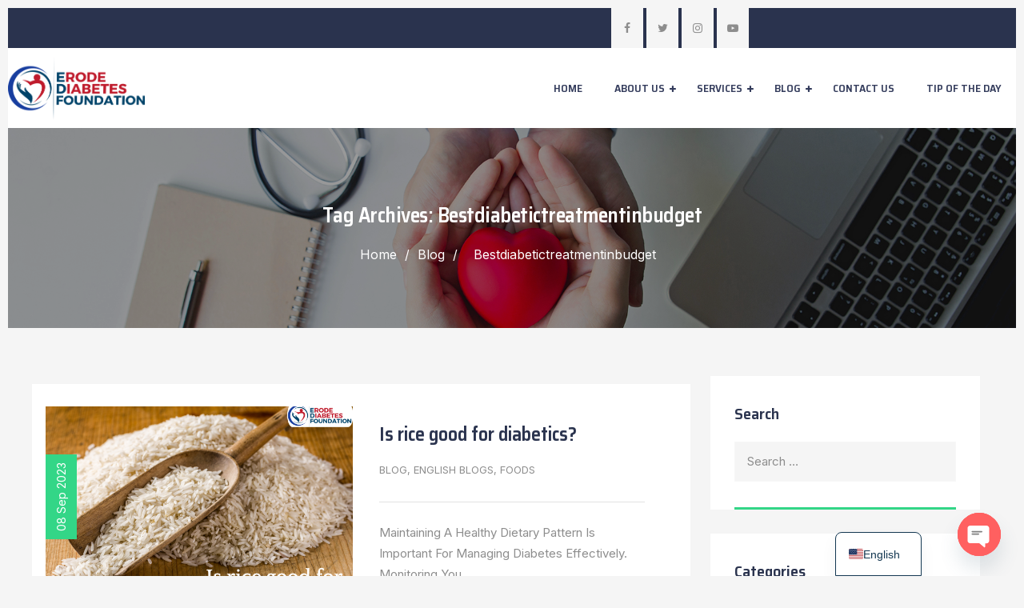

--- FILE ---
content_type: text/html; charset=UTF-8
request_url: https://erodediabetesfoundation.org/tag/bestdiabetictreatmentinbudget/
body_size: 42371
content:
<!DOCTYPE html>
<html dir="ltr" lang="en-US" prefix="og: https://ogp.me/ns#" class="no-js">
<head>
	<meta charset="UTF-8">
	<link rel="profile" href="//gmpg.org/xfn/11">
	<meta name="viewport" content="width=device-width, initial-scale=1">
	<title>bestdiabetictreatmentinbudget - Erodediabetesfoundation</title>

		<!-- All in One SEO 4.9.3 - aioseo.com -->
	<meta name="robots" content="max-image-preview:large" />
	<meta name="google-site-verification" content="61Dy7XvT3uSY2hGuPmmmJ8zS0RXQfYao0in_kwWgAyE" />
	<link rel="canonical" href="https://erodediabetesfoundation.org/tag/bestdiabetictreatmentinbudget/" />
	<meta name="generator" content="All in One SEO (AIOSEO) 4.9.3" />
		<script type="application/ld+json" class="aioseo-schema">
			{"@context":"https:\/\/schema.org","@graph":[{"@type":"BreadcrumbList","@id":"https:\/\/erodediabetesfoundation.org\/tag\/bestdiabetictreatmentinbudget\/#breadcrumblist","itemListElement":[{"@type":"ListItem","@id":"https:\/\/erodediabetesfoundation.org#listItem","position":1,"name":"Home","item":"https:\/\/erodediabetesfoundation.org","nextItem":{"@type":"ListItem","@id":"https:\/\/erodediabetesfoundation.org\/tag\/bestdiabetictreatmentinbudget\/#listItem","name":"bestdiabetictreatmentinbudget"}},{"@type":"ListItem","@id":"https:\/\/erodediabetesfoundation.org\/tag\/bestdiabetictreatmentinbudget\/#listItem","position":2,"name":"bestdiabetictreatmentinbudget","previousItem":{"@type":"ListItem","@id":"https:\/\/erodediabetesfoundation.org#listItem","name":"Home"}}]},{"@type":"CollectionPage","@id":"https:\/\/erodediabetesfoundation.org\/tag\/bestdiabetictreatmentinbudget\/#collectionpage","url":"https:\/\/erodediabetesfoundation.org\/tag\/bestdiabetictreatmentinbudget\/","name":"bestdiabetictreatmentinbudget - Erodediabetesfoundation","inLanguage":"en-US","isPartOf":{"@id":"https:\/\/erodediabetesfoundation.org\/#website"},"breadcrumb":{"@id":"https:\/\/erodediabetesfoundation.org\/tag\/bestdiabetictreatmentinbudget\/#breadcrumblist"}},{"@type":"Organization","@id":"https:\/\/erodediabetesfoundation.org\/#organization","name":"Erodediabetesfoundation","url":"https:\/\/erodediabetesfoundation.org\/"},{"@type":"WebSite","@id":"https:\/\/erodediabetesfoundation.org\/#website","url":"https:\/\/erodediabetesfoundation.org\/","name":"Erodediabetesfoundation","inLanguage":"en-US","publisher":{"@id":"https:\/\/erodediabetesfoundation.org\/#organization"}}]}
		</script>
		<!-- All in One SEO -->

<link rel="alternate" type="application/rss+xml" title="Erodediabetesfoundation &raquo; Feed" href="https://erodediabetesfoundation.org/feed/" />
<link rel="alternate" type="application/rss+xml" title="Erodediabetesfoundation &raquo; Comments Feed" href="https://erodediabetesfoundation.org/comments/feed/" />
<link rel="alternate" type="application/rss+xml" title="Erodediabetesfoundation &raquo; bestdiabetictreatmentinbudget Tag Feed" href="https://erodediabetesfoundation.org/tag/bestdiabetictreatmentinbudget/feed/" />
		<!-- This site uses the Google Analytics by MonsterInsights plugin v9.11.1 - Using Analytics tracking - https://www.monsterinsights.com/ -->
		<!-- Note: MonsterInsights is not currently configured on this site. The site owner needs to authenticate with Google Analytics in the MonsterInsights settings panel. -->
					<!-- No tracking code set -->
				<!-- / Google Analytics by MonsterInsights -->
		<style id='wp-img-auto-sizes-contain-inline-css'>
img:is([sizes=auto i],[sizes^="auto," i]){contain-intrinsic-size:3000px 1500px}
/*# sourceURL=wp-img-auto-sizes-contain-inline-css */
</style>
<link rel='stylesheet' id='themetechmount-dezily-extra-icons-css' href='https://erodediabetesfoundation.org/wp-content/themes/dezily/assets/themetechmount-dezily-extra-icons/font/flaticon.css?ver=6.9'  media='all' />
<style id='wp-emoji-styles-inline-css'>

	img.wp-smiley, img.emoji {
		display: inline !important;
		border: none !important;
		box-shadow: none !important;
		height: 1em !important;
		width: 1em !important;
		margin: 0 0.07em !important;
		vertical-align: -0.1em !important;
		background: none !important;
		padding: 0 !important;
	}
/*# sourceURL=wp-emoji-styles-inline-css */
</style>
<link rel='stylesheet' id='wp-block-library-css' href='https://erodediabetesfoundation.org/wp-includes/css/dist/block-library/style.min.css?ver=6.9'  media='all' />
<style id='classic-theme-styles-inline-css'>
/*! This file is auto-generated */
.wp-block-button__link{color:#fff;background-color:#32373c;border-radius:9999px;box-shadow:none;text-decoration:none;padding:calc(.667em + 2px) calc(1.333em + 2px);font-size:1.125em}.wp-block-file__button{background:#32373c;color:#fff;text-decoration:none}
/*# sourceURL=/wp-includes/css/classic-themes.min.css */
</style>
<link rel='stylesheet' id='aioseo/css/src/vue/standalone/blocks/table-of-contents/global.scss-css' href='https://erodediabetesfoundation.org/wp-content/plugins/all-in-one-seo-pack/dist/Lite/assets/css/table-of-contents/global.e90f6d47.css?ver=4.9.3'  media='all' />
<style id='create-block-ea-blocks-style-inline-css'>
.wp-block-create-block-ea-blocks{background-color:#21759b;color:#fff;padding:2px}

/*# sourceURL=https://erodediabetesfoundation.org/wp-content/plugins/easy-appointments/ea-blocks/build/ea-blocks/style-index.css */
</style>
<style id='ea-blocks-ea-fullcalendar-style-inline-css'>
.wp-block-create-block-ea-blocks{background-color:#21759b;color:#fff;padding:2px}

/*# sourceURL=https://erodediabetesfoundation.org/wp-content/plugins/easy-appointments/ea-blocks/build/ea-fullcalendar/style-index.css */
</style>
<style id='global-styles-inline-css'>
:root{--wp--preset--aspect-ratio--square: 1;--wp--preset--aspect-ratio--4-3: 4/3;--wp--preset--aspect-ratio--3-4: 3/4;--wp--preset--aspect-ratio--3-2: 3/2;--wp--preset--aspect-ratio--2-3: 2/3;--wp--preset--aspect-ratio--16-9: 16/9;--wp--preset--aspect-ratio--9-16: 9/16;--wp--preset--color--black: #000000;--wp--preset--color--cyan-bluish-gray: #abb8c3;--wp--preset--color--white: #ffffff;--wp--preset--color--pale-pink: #f78da7;--wp--preset--color--vivid-red: #cf2e2e;--wp--preset--color--luminous-vivid-orange: #ff6900;--wp--preset--color--luminous-vivid-amber: #fcb900;--wp--preset--color--light-green-cyan: #7bdcb5;--wp--preset--color--vivid-green-cyan: #00d084;--wp--preset--color--pale-cyan-blue: #8ed1fc;--wp--preset--color--vivid-cyan-blue: #0693e3;--wp--preset--color--vivid-purple: #9b51e0;--wp--preset--gradient--vivid-cyan-blue-to-vivid-purple: linear-gradient(135deg,rgb(6,147,227) 0%,rgb(155,81,224) 100%);--wp--preset--gradient--light-green-cyan-to-vivid-green-cyan: linear-gradient(135deg,rgb(122,220,180) 0%,rgb(0,208,130) 100%);--wp--preset--gradient--luminous-vivid-amber-to-luminous-vivid-orange: linear-gradient(135deg,rgb(252,185,0) 0%,rgb(255,105,0) 100%);--wp--preset--gradient--luminous-vivid-orange-to-vivid-red: linear-gradient(135deg,rgb(255,105,0) 0%,rgb(207,46,46) 100%);--wp--preset--gradient--very-light-gray-to-cyan-bluish-gray: linear-gradient(135deg,rgb(238,238,238) 0%,rgb(169,184,195) 100%);--wp--preset--gradient--cool-to-warm-spectrum: linear-gradient(135deg,rgb(74,234,220) 0%,rgb(151,120,209) 20%,rgb(207,42,186) 40%,rgb(238,44,130) 60%,rgb(251,105,98) 80%,rgb(254,248,76) 100%);--wp--preset--gradient--blush-light-purple: linear-gradient(135deg,rgb(255,206,236) 0%,rgb(152,150,240) 100%);--wp--preset--gradient--blush-bordeaux: linear-gradient(135deg,rgb(254,205,165) 0%,rgb(254,45,45) 50%,rgb(107,0,62) 100%);--wp--preset--gradient--luminous-dusk: linear-gradient(135deg,rgb(255,203,112) 0%,rgb(199,81,192) 50%,rgb(65,88,208) 100%);--wp--preset--gradient--pale-ocean: linear-gradient(135deg,rgb(255,245,203) 0%,rgb(182,227,212) 50%,rgb(51,167,181) 100%);--wp--preset--gradient--electric-grass: linear-gradient(135deg,rgb(202,248,128) 0%,rgb(113,206,126) 100%);--wp--preset--gradient--midnight: linear-gradient(135deg,rgb(2,3,129) 0%,rgb(40,116,252) 100%);--wp--preset--font-size--small: 13px;--wp--preset--font-size--medium: 20px;--wp--preset--font-size--large: 36px;--wp--preset--font-size--x-large: 42px;--wp--preset--spacing--20: 0.44rem;--wp--preset--spacing--30: 0.67rem;--wp--preset--spacing--40: 1rem;--wp--preset--spacing--50: 1.5rem;--wp--preset--spacing--60: 2.25rem;--wp--preset--spacing--70: 3.38rem;--wp--preset--spacing--80: 5.06rem;--wp--preset--shadow--natural: 6px 6px 9px rgba(0, 0, 0, 0.2);--wp--preset--shadow--deep: 12px 12px 50px rgba(0, 0, 0, 0.4);--wp--preset--shadow--sharp: 6px 6px 0px rgba(0, 0, 0, 0.2);--wp--preset--shadow--outlined: 6px 6px 0px -3px rgb(255, 255, 255), 6px 6px rgb(0, 0, 0);--wp--preset--shadow--crisp: 6px 6px 0px rgb(0, 0, 0);}:where(.is-layout-flex){gap: 0.5em;}:where(.is-layout-grid){gap: 0.5em;}body .is-layout-flex{display: flex;}.is-layout-flex{flex-wrap: wrap;align-items: center;}.is-layout-flex > :is(*, div){margin: 0;}body .is-layout-grid{display: grid;}.is-layout-grid > :is(*, div){margin: 0;}:where(.wp-block-columns.is-layout-flex){gap: 2em;}:where(.wp-block-columns.is-layout-grid){gap: 2em;}:where(.wp-block-post-template.is-layout-flex){gap: 1.25em;}:where(.wp-block-post-template.is-layout-grid){gap: 1.25em;}.has-black-color{color: var(--wp--preset--color--black) !important;}.has-cyan-bluish-gray-color{color: var(--wp--preset--color--cyan-bluish-gray) !important;}.has-white-color{color: var(--wp--preset--color--white) !important;}.has-pale-pink-color{color: var(--wp--preset--color--pale-pink) !important;}.has-vivid-red-color{color: var(--wp--preset--color--vivid-red) !important;}.has-luminous-vivid-orange-color{color: var(--wp--preset--color--luminous-vivid-orange) !important;}.has-luminous-vivid-amber-color{color: var(--wp--preset--color--luminous-vivid-amber) !important;}.has-light-green-cyan-color{color: var(--wp--preset--color--light-green-cyan) !important;}.has-vivid-green-cyan-color{color: var(--wp--preset--color--vivid-green-cyan) !important;}.has-pale-cyan-blue-color{color: var(--wp--preset--color--pale-cyan-blue) !important;}.has-vivid-cyan-blue-color{color: var(--wp--preset--color--vivid-cyan-blue) !important;}.has-vivid-purple-color{color: var(--wp--preset--color--vivid-purple) !important;}.has-black-background-color{background-color: var(--wp--preset--color--black) !important;}.has-cyan-bluish-gray-background-color{background-color: var(--wp--preset--color--cyan-bluish-gray) !important;}.has-white-background-color{background-color: var(--wp--preset--color--white) !important;}.has-pale-pink-background-color{background-color: var(--wp--preset--color--pale-pink) !important;}.has-vivid-red-background-color{background-color: var(--wp--preset--color--vivid-red) !important;}.has-luminous-vivid-orange-background-color{background-color: var(--wp--preset--color--luminous-vivid-orange) !important;}.has-luminous-vivid-amber-background-color{background-color: var(--wp--preset--color--luminous-vivid-amber) !important;}.has-light-green-cyan-background-color{background-color: var(--wp--preset--color--light-green-cyan) !important;}.has-vivid-green-cyan-background-color{background-color: var(--wp--preset--color--vivid-green-cyan) !important;}.has-pale-cyan-blue-background-color{background-color: var(--wp--preset--color--pale-cyan-blue) !important;}.has-vivid-cyan-blue-background-color{background-color: var(--wp--preset--color--vivid-cyan-blue) !important;}.has-vivid-purple-background-color{background-color: var(--wp--preset--color--vivid-purple) !important;}.has-black-border-color{border-color: var(--wp--preset--color--black) !important;}.has-cyan-bluish-gray-border-color{border-color: var(--wp--preset--color--cyan-bluish-gray) !important;}.has-white-border-color{border-color: var(--wp--preset--color--white) !important;}.has-pale-pink-border-color{border-color: var(--wp--preset--color--pale-pink) !important;}.has-vivid-red-border-color{border-color: var(--wp--preset--color--vivid-red) !important;}.has-luminous-vivid-orange-border-color{border-color: var(--wp--preset--color--luminous-vivid-orange) !important;}.has-luminous-vivid-amber-border-color{border-color: var(--wp--preset--color--luminous-vivid-amber) !important;}.has-light-green-cyan-border-color{border-color: var(--wp--preset--color--light-green-cyan) !important;}.has-vivid-green-cyan-border-color{border-color: var(--wp--preset--color--vivid-green-cyan) !important;}.has-pale-cyan-blue-border-color{border-color: var(--wp--preset--color--pale-cyan-blue) !important;}.has-vivid-cyan-blue-border-color{border-color: var(--wp--preset--color--vivid-cyan-blue) !important;}.has-vivid-purple-border-color{border-color: var(--wp--preset--color--vivid-purple) !important;}.has-vivid-cyan-blue-to-vivid-purple-gradient-background{background: var(--wp--preset--gradient--vivid-cyan-blue-to-vivid-purple) !important;}.has-light-green-cyan-to-vivid-green-cyan-gradient-background{background: var(--wp--preset--gradient--light-green-cyan-to-vivid-green-cyan) !important;}.has-luminous-vivid-amber-to-luminous-vivid-orange-gradient-background{background: var(--wp--preset--gradient--luminous-vivid-amber-to-luminous-vivid-orange) !important;}.has-luminous-vivid-orange-to-vivid-red-gradient-background{background: var(--wp--preset--gradient--luminous-vivid-orange-to-vivid-red) !important;}.has-very-light-gray-to-cyan-bluish-gray-gradient-background{background: var(--wp--preset--gradient--very-light-gray-to-cyan-bluish-gray) !important;}.has-cool-to-warm-spectrum-gradient-background{background: var(--wp--preset--gradient--cool-to-warm-spectrum) !important;}.has-blush-light-purple-gradient-background{background: var(--wp--preset--gradient--blush-light-purple) !important;}.has-blush-bordeaux-gradient-background{background: var(--wp--preset--gradient--blush-bordeaux) !important;}.has-luminous-dusk-gradient-background{background: var(--wp--preset--gradient--luminous-dusk) !important;}.has-pale-ocean-gradient-background{background: var(--wp--preset--gradient--pale-ocean) !important;}.has-electric-grass-gradient-background{background: var(--wp--preset--gradient--electric-grass) !important;}.has-midnight-gradient-background{background: var(--wp--preset--gradient--midnight) !important;}.has-small-font-size{font-size: var(--wp--preset--font-size--small) !important;}.has-medium-font-size{font-size: var(--wp--preset--font-size--medium) !important;}.has-large-font-size{font-size: var(--wp--preset--font-size--large) !important;}.has-x-large-font-size{font-size: var(--wp--preset--font-size--x-large) !important;}
:where(.wp-block-post-template.is-layout-flex){gap: 1.25em;}:where(.wp-block-post-template.is-layout-grid){gap: 1.25em;}
:where(.wp-block-term-template.is-layout-flex){gap: 1.25em;}:where(.wp-block-term-template.is-layout-grid){gap: 1.25em;}
:where(.wp-block-columns.is-layout-flex){gap: 2em;}:where(.wp-block-columns.is-layout-grid){gap: 2em;}
:root :where(.wp-block-pullquote){font-size: 1.5em;line-height: 1.6;}
/*# sourceURL=global-styles-inline-css */
</style>
<link rel='stylesheet' id='contact-form-7-css' href='https://erodediabetesfoundation.org/wp-content/plugins/contact-form-7/includes/css/styles.css?ver=6.1.4'  media='all' />
<link rel='stylesheet' id='font-awesome-css' href='https://erodediabetesfoundation.org/wp-content/plugins/elementor/assets/lib/font-awesome/css/font-awesome.min.css?ver=4.7.0'  media='all' />
<link rel='stylesheet' id='perfect-scrollbar-css' href='https://erodediabetesfoundation.org/wp-content/themes/dezily/assets/perfect-scrollbar/perfect-scrollbar.min.css?ver=6.9'  media='all' />
<link rel='stylesheet' id='chrisbracco-tooltip-css' href='https://erodediabetesfoundation.org/wp-content/themes/dezily/assets/chrisbracco-tooltip/chrisbracco-tooltip.min.css?ver=6.9'  media='all' />
<link rel='stylesheet' id='multi-columns-row-css' href='https://erodediabetesfoundation.org/wp-content/themes/dezily/css/multi-columns-row.css?ver=6.9'  media='all' />
<link rel='stylesheet' id='select2-css' href='https://erodediabetesfoundation.org/wp-content/themes/dezily/assets/select2/select2.min.css?ver=6.9'  media='all' />
<link rel='stylesheet' id='flexslider-css' href='https://erodediabetesfoundation.org/wp-content/themes/dezily/assets/flexslider/flexslider.css?ver=6.9'  media='all' />
<link rel='stylesheet' id='themetechmount-dezily-icons-css' href='https://erodediabetesfoundation.org/wp-content/themes/dezily/assets/tm-dezily-icons/css/tm-dezily-icons.css?ver=6.9'  media='all' />
<link rel='stylesheet' id='slick-css' href='https://erodediabetesfoundation.org/wp-content/themes/dezily/assets/slick/slick.css?ver=6.9'  media='all' />
<link rel='stylesheet' id='slick-theme-css' href='https://erodediabetesfoundation.org/wp-content/themes/dezily/assets/slick/slick-theme.css?ver=6.9'  media='all' />
<link rel='stylesheet' id='magnific-popup-css' href='https://erodediabetesfoundation.org/wp-content/themes/dezily/assets/magnific-popup/magnific-popup.css?ver=6.9'  media='all' />
<link rel='stylesheet' id='prettyphoto-css' href='https://erodediabetesfoundation.org/wp-content/themes/dezily/assets/prettyphoto/css/prettyPhoto.css?ver=6.9'  media='all' />
<link rel='stylesheet' id='trp-language-switcher-v2-css' href='https://erodediabetesfoundation.org/wp-content/plugins/translatepress-multilingual/assets/css/trp-language-switcher-v2.css?ver=3.0.7'  media='all' />
<link rel='stylesheet' id='chaty-front-css-css' href='https://erodediabetesfoundation.org/wp-content/plugins/chaty/css/chaty-front.min.css?ver=3.5.11763702375'  media='all' />
<link rel='stylesheet' id='bootstrap-css' href='https://erodediabetesfoundation.org/wp-content/themes/dezily/css/bootstrap.min.css?ver=6.9'  media='all' />
<link rel='stylesheet' id='bootstrap-theme-css' href='https://erodediabetesfoundation.org/wp-content/themes/dezily/css/bootstrap-theme.min.css?ver=6.9'  media='all' />
<link rel='stylesheet' id='themify-css' href='https://erodediabetesfoundation.org/wp-content/themes/dezily/assets/themify-icons/themify-icons.css?ver=6.9'  media='all' />
<link rel='stylesheet' id='dezily-base-style-css' href='https://erodediabetesfoundation.org/wp-content/themes/dezily/css/base.css?ver=6.9'  media='all' />
<link rel='stylesheet' id='dezily-main-style-css' href='https://erodediabetesfoundation.org/wp-content/themes/dezily/css/main.css?ver=6.9'  media='all' />
<style id='dezily-main-style-inline-css'>


/*------------------------------------------------------------------
* dynamic-style.php index *
[Table of contents]

1.  Background color
2.  Topbar Background color
3.  Element Border color
4.  Textcolor
5.  Boxshadow
6.  Header / Footer background color
7.  Footer background color
8.  Logo Color
9.  Genral Elements
10. "Center Logo Between Menu" options
11. Floating Bar
-------------------------------------------------------------------*/

:root {
  --tm-skincolor-bg:#33d687;
  --tm-secondary-bg:#2a334e;
  --tm-greycolor-bg:#f5f5f5;
  --tm-skincolor-text:#33d687;
  --tm-secondary-text:#2a334e;
  --body-fonts-color:#8d8d8d;
  --body-blackfont-color:#2a334e;
  --tm-whitecolor:#ffffff;
  --tm-bordercolor:#e2e2e2;
}



/**
 * 0. Background properties
 * ----------------------------------------------------------------------------
 */
body{background-color:#ffffff;background-position:0% 0%;background-size:auto;background-repeat:repeat;background-attachment:scroll;}
body > .tm-bg-layer{background-color:#ffffff;}
 body #main,.themetechmount-sticky-footer .site-content-wrapper{background-color:#ffffff;background-position:0% 0%;background-size:auto;background-repeat:repeat;background-attachment:scroll;}
body #main,.themetechmount-sticky-footer .site-content-wrapper > .tm-bg-layer{background-color:#ffffff;}
 .themetechmount-fbar-box-w{background-image:url('https://localhost/new_buildtab/wp-content/themes/buildtab/images/floatingbar-bg.jpg');background-position:0% 0%;background-size:cover;background-repeat:no-repeat;background-attachment:scroll;}
 .themetechmount-adbar-wrapper{background-position:center center;background-size:cover;background-repeat:no-repeat;background-attachment:scroll;}
 div.tm-titlebar-wrapper{background-image:url('https://www.themetechmount.com/wordpress/dezily/wp-content/uploads/2022/04/pagetitle-bg.jpg');background-color:rgba(0,0,0,0.4);background-position:center center;background-size:cover;background-repeat:no-repeat;background-attachment:scroll;}
div.tm-titlebar-wrapper > .tm-bg-layer{background-color:rgba(0,0,0,0.4);}
 .tm-header-style-classic-vertical .site-header{background-color:rgba(26,34,39,0.73);background-position:0% 0%;background-size:cover;background-repeat:repeat;background-attachment:scroll;}
.tm-header-style-classic-vertical .site-header > .tm-bg-layer{background-color:rgba(26,34,39,0.73);}
 .tm-mmmenu-override-yes #site-header-menu #site-navigation div.mega-menu-wrap ul.mega-menu.mega-menu-horizontal li.mega-menu-item ul.mega-sub-menu, #site-header-menu #site-navigation div.nav-menu > ul > li ul{background-color:#ffffff;background-position:center top;background-size:cover;background-repeat:no-repeat;background-attachment:scroll;}
.tm-mmmenu-override-yes #site-header-menu #site-navigation div.mega-menu-wrap ul.mega-menu.mega-menu-horizontal li.mega-menu-item ul.mega-sub-menu, #site-header-menu #site-navigation div.nav-menu > ul > li ul > .tm-bg-layer{background-color:#ffffff;}
 #site-header-menu #site-navigation div.nav-menu > ul > li:nth-child(1) ul, .tm-mmmenu-override-yes #site-header-menu #site-navigation div.mega-menu-wrap ul.mega-menu.mega-menu-horizontal li.mega-menu-item:nth-child(1) ul.mega-sub-menu{background-position:0% 0%;background-size:auto;background-repeat:repeat;background-attachment:scroll;}
 #site-header-menu #site-navigation div.nav-menu > ul > li:nth-child(2) ul, .tm-mmmenu-override-yes #site-header-menu #site-navigation div.mega-menu-wrap ul.mega-menu.mega-menu-horizontal li.mega-menu-item:nth-child(2) ul.mega-sub-menu{background-position:0% 0%;background-size:auto;background-repeat:repeat;background-attachment:scroll;}
 #site-header-menu #site-navigation div.nav-menu > ul > li:nth-child(3) ul, .tm-mmmenu-override-yes #site-header-menu #site-navigation div.mega-menu-wrap ul.mega-menu.mega-menu-horizontal li.mega-menu-item:nth-child(3) ul.mega-sub-menu{background-position:0% 0%;background-size:auto;background-repeat:repeat;background-attachment:scroll;}
 #site-header-menu #site-navigation div.nav-menu > ul > li:nth-child(4) ul, .tm-mmmenu-override-yes #site-header-menu #site-navigation div.mega-menu-wrap ul.mega-menu.mega-menu-horizontal li.mega-menu-item:nth-child(4) ul.mega-sub-menu{background-position:0% 0%;background-size:auto;background-repeat:repeat;background-attachment:scroll;}
 #site-header-menu #site-navigation div.nav-menu > ul > li:nth-child(5) ul, .tm-mmmenu-override-yes #site-header-menu #site-navigation div.mega-menu-wrap ul.mega-menu.mega-menu-horizontal li.mega-menu-item:nth-child(5) ul.mega-sub-menu{background-position:0% 0%;background-size:auto;background-repeat:repeat;background-attachment:scroll;}
 #site-header-menu #site-navigation div.nav-menu > ul > li:nth-child(6) ul, .tm-mmmenu-override-yes #site-header-menu #site-navigation div.mega-menu-wrap ul.mega-menu.mega-menu-horizontal li.mega-menu-item:nth-child(6) ul.mega-sub-menu{background-position:0% 0%;background-size:auto;background-repeat:repeat;background-attachment:scroll;}
 #site-header-menu #site-navigation div.nav-menu > ul > li:nth-child(7) ul, .tm-mmmenu-override-yes #site-header-menu #site-navigation div.mega-menu-wrap ul.mega-menu.mega-menu-horizontal li.mega-menu-item:nth-child(7) ul.mega-sub-menu{background-position:0% 0%;background-size:auto;background-repeat:repeat;background-attachment:scroll;}
 #site-header-menu #site-navigation div.nav-menu > ul > li:nth-child(8) ul, .tm-mmmenu-override-yes #site-header-menu #site-navigation div.mega-menu-wrap ul.mega-menu.mega-menu-horizontal li.mega-menu-item:nth-child(8) ul.mega-sub-menu{background-position:0% 0%;background-size:auto;background-repeat:repeat;background-attachment:scroll;}
 #site-header-menu #site-navigation div.nav-menu > ul > li:nth-child(9) ul, .tm-mmmenu-override-yes #site-header-menu #site-navigation div.mega-menu-wrap ul.mega-menu.mega-menu-horizontal li.mega-menu-item:nth-child(9) ul.mega-sub-menu{background-position:0% 0%;background-size:auto;background-repeat:repeat;background-attachment:scroll;}
 #site-header-menu #site-navigation div.nav-menu > ul > li:nth-child(10) ul, .tm-mmmenu-override-yes #site-header-menu #site-navigation div.mega-menu-wrap ul.mega-menu.mega-menu-horizontal li.mega-menu-item:nth-child(10) ul.mega-sub-menu{background-position:0% 0%;background-size:auto;background-repeat:repeat;background-attachment:scroll;}
 .footer{background-position:center center;background-size:cover;background-repeat:no-repeat;background-attachment:scroll;}
 .first-footer{background-position:center bottom;background-size:cover;background-repeat:no-repeat;background-attachment:scroll;}
 .second-footer{background-position:center center;background-size:auto;background-repeat:no-repeat;background-attachment:scroll;}
 .site-footer .bottom-footer-text{background-color:#252e47;background-position:center center;background-size:auto;background-repeat:no-repeat;background-attachment:fixed;}
.site-footer .bottom-footer-text > .tm-bg-layer{background-color:#252e47;}
 .error404 .site-content-wrapper{background-color:#f5f5f5;background-position:right bottom;background-size:cover;background-repeat:no-repeat;background-attachment:scroll;}
.error404 .site-content-wrapper > .tm-bg-layer{background-color:#f5f5f5;}
 .uconstruction_background{background-color:#f5f5f5;background-position:center top;background-size:cover;background-repeat:no-repeat;background-attachment:scroll;}
.uconstruction_background > .tm-bg-layer{background-color:#f5f5f5;}
 .loginpage{background-color:#f5f5f5;background-position:right bottom;background-size:cover;background-repeat:no-repeat;background-attachment:scroll;}
.loginpage > .tm-bg-layer{background-color:#f5f5f5;}
/* Font properties */
body,.elementor-widget-text-editor,.elementor-widget-icon-list .elementor-icon-list-item,.elementor-widget-accordion .elementor-accordion .elementor-tab-content{font-family:"Inter", Arial, Helvetica, sans-serif;font-weight:400;font-size:15px;line-height:26px;color:#8d8d8d;}
 h1{font-family:"Saira Semi Condensed", Arial, Helvetica, sans-serif;font-weight:600;font-size:40px;line-height:45px;color:#2a334e;}
 h2{font-family:"Saira Semi Condensed", Arial, Helvetica, sans-serif;font-weight:600;font-size:33px;line-height:43px;color:#2a334e;}
 h3{font-family:"Saira Semi Condensed", Arial, Helvetica, sans-serif;font-weight:600;font-size:26px;line-height:36px;color:#2a334e;}
 h4,.themetechmount-box-blog .themetechmount-box-content h4,.themetechmount-box-service .themetechmount-box-title h4{font-family:"Saira Semi Condensed", Arial, Helvetica, sans-serif;font-weight:600;font-size:24px;line-height:34px;color:#2a334e;}
 h5{font-family:"Saira Semi Condensed", Arial, Helvetica, sans-serif;font-weight:600;font-size:18px;line-height:28px;color:#2a334e;}
 h6{font-family:"Saira Semi Condensed", Arial, Helvetica, sans-serif;font-weight:600;font-size:16px;line-height:21px;color:#2a334e;}
 .tm-element-content-heading{font-family:"Saira Semi Condensed", Arial, Helvetica, sans-serif;font-weight:600;text-transform:capitalize;font-size:43px;line-height:53px;color:#2a334e;}
 .tm-element-heading-content-wrapper .tm-element-subhead{font-family:"Inter", Arial, Helvetica, sans-serif;font-weight:500;text-transform:uppercase;font-size:14px;line-height:24px;color:#33d687;}
 .tm-element-content-desctxt{font-family:"Inter", Arial, Helvetica, sans-serif;font-weight:400;font-size:15px;line-height:26px;color:#8d8d8d;}
 body .widget .widget-title, body .widget .widgettitle, #site-header-menu #site-navigation .mega-menu-wrap .mega-menu.mega-menu-horizontal .mega-sub-menu > li.mega-menu-item > h4.mega-block-title, .portfolio-description h2, .themetechmount-portfolio-details h2, .themetechmount-portfolio-related h2{font-family:"Saira Semi Condensed", Arial, Helvetica, sans-serif;font-weight:600;text-transform:capitalize;font-size:20px;line-height:34px;color:#2a334e;}
 .elementor-widget-progress .elementor-title,.elementor-widget-accordion .elementor-accordion .elementor-accordion-title{font-family:"Saira Semi Condensed", Arial, Helvetica, sans-serif;font-weight:600;font-size:18px;}
 .tm-titlebar h1.entry-title, .tm-titlebar-textcolor-custom .tm-titlebar-main .entry-title{font-family:"Saira Semi Condensed", Arial, Helvetica, sans-serif;font-weight:600;text-transform:capitalize;font-size:52px;line-height:60px;color:#20292f;}
 .tm-titlebar .entry-subtitle, .tm-titlebar-textcolor-custom .tm-titlebar-main .entry-subtitle{font-family:"Inter", Arial, Helvetica, sans-serif;font-weight:400;text-transform:capitalize;font-size:16px;line-height:26px;color:#20292f;}
 .tm-titlebar .breadcrumb-wrapper, .tm-titlebar .breadcrumb-wrapper a{font-family:"Inter", Arial, Helvetica, sans-serif;font-weight:400;text-transform:capitalize;font-size:16px;line-height:26px;color:#686e73;}
 .headerlogo a.home-link{font-family:"Poppins", Arial, Helvetica, sans-serif;font-weight:600;font-size:26px;line-height:27px;color:#202020;}
 #site-header-menu #site-navigation div.nav-menu > ul > li > a, .tm-mmmenu-override-yes #site-header-menu #site-navigation .mega-menu-wrap .mega-menu.mega-menu-horizontal > li.mega-menu-item > a{font-family:"Saira Semi Condensed", Arial, Helvetica, sans-serif;font-weight:600;text-transform:uppercase;font-size:14px;line-height:24px;color:#343c5c;}
 ul.nav-menu li ul li a, div.nav-menu > ul li ul li a, .tm-mmmenu-override-yes #site-header-menu #site-navigation .mega-menu-wrap .mega-menu.mega-menu-horizontal .mega-sub-menu a, .tm-mmmenu-override-yes #site-header-menu #site-navigation .mega-menu-wrap .mega-menu.mega-menu-horizontal .mega-sub-menu a:hover, .tm-mmmenu-override-yes #site-header-menu #site-navigation .mega-menu-wrap .mega-menu.mega-menu-horizontal .mega-sub-menu a:focus, .tm-mmmenu-override-yes #site-header-menu #site-navigation .mega-menu-wrap .mega-menu.mega-menu-horizontal .mega-sub-menu a.mega-menu-link, .tm-mmmenu-override-yes #site-header-menu #site-navigation .mega-menu-wrap .mega-menu.mega-menu-horizontal .mega-sub-menu a.mega-menu-link:hover, .tm-mmmenu-override-yes #site-header-menu #site-navigation .mega-menu-wrap .mega-menu.mega-menu-horizontal .mega-sub-menu a.mega-menu-link:focus, .tm-mmmenu-override-yes #site-header-menu #site-navigation .mega-menu-wrap .mega-menu.mega-menu-horizontal .mega-sub-menu > li.mega-menu-item-type-widget{font-family:"Inter", Arial, Helvetica, sans-serif;font-weight:400;text-transform:capitalize;font-size:14px;line-height:24px;color:#7b8095;}
 #site-header-menu #site-navigation .mega-menu-wrap .mega-menu.mega-menu-horizontal .mega-sub-menu > li.mega-menu-item > h4.mega-block-title{font-family:"Inter", Arial, Helvetica, sans-serif;font-weight:400;font-size:15px;line-height:25px;color:#2a334e;}
 .themetechmount-iconbox .tm-iocnbox-btn a,.elementor-element.elementor-widget-button .elementor-button, .main-holder .site-content ul.products li.product .add_to_wishlist, .main-holder .site-content ul.products li.product .yith-wcwl-wishlistexistsbrowse a[rel="nofollow"], .woocommerce button.button, .woocommerce-page button.button, input,.woocommerce-page a.button, .button, .wpb_button, button, .woocommerce input.button, .woocommerce-page input.button, .tp-button.big, .woocommerce #content input.button, .woocommerce #respond input#submit, .woocommerce a.button, .woocommerce button.button, .woocommerce input.button, .woocommerce-page #content input.button, .woocommerce-page #respond input#submit, .woocommerce-page a.button, .woocommerce-page button.button, .woocommerce-page input.button, .themetechmount-post-readmore a,.themetechmount-box-service .themetechmount-serviceboxbox-readmore a,.post.themetechmount-box-blog-classic .themetechmount-blogbox-footer-readmore a,.single-tm_portfolio .nav-links a,.woocommerce-cart .wc-proceed-to-checkout a.checkout-button, .main-holder .site .woocommerce-cart-form__contents button, .main-holder .site .woocommerce-cart-form__contents button.button:disabled[disabled], .main-holder .site table.cart .coupon button,.themetechmount-box-blog .themetechmount-blogbox-desc-footer a{font-family:"Saira Semi Condensed", Arial, Helvetica, sans-serif;font-weight:600;text-transform:capitalize;}/* Text link and hover color properties */

	a{color:#2a334e;}
	a:hover{color:#33d687;}
	
	/* Sticky menu bg color */
/* breadcum bg color */
	
	.tm-titlebar-wrapper.tm-breadcrumb-on-bottom .tm-titlebar .breadcrumb-wrapper .container,
	.tm-titlebar-wrapper.tm-breadcrumb-on-bottom .breadcrumb-wrapper .container:before, 
	.tm-titlebar-wrapper.tm-breadcrumb-on-bottom .breadcrumb-wrapper .container:after {
		background-color:rgba(0,0,0,0.50) !important;
	}
	/* Footer CTA bg color */

/* List style special style */
.wpb_row .vc_tta.vc_general.vc_tta-color-white:not(.vc_tta-o-no-fill) .vc_tta-panel-body .wpb_text_column, 
.tm-list.tm-list-icon-color- li,
.tm-list-li-content{
	color:#8d8d8d;
}
/* Page loader css */

/* Floating bar */

/**
 * 1. Background color
 * ----------------------------------------------------------------------------
 */ 

.elementor-column.elementor-top-column.tm-elementor-bg-color-skincolor:not(.tm-bgimage-yes) .elementor-widget-wrap>.tm-stretched-div, .elementor-column.elementor-top-column.tm-elementor-bg-color-skincolor:not(.tm-col-stretched-yes)>.elementor-widget-wrap, .elementor-column.elementor-inner-column.tm-elementor-bg-color-skincolor:not(.tm-bgimage-yes)>.elementor-widget-wrap
{
	background-color: #33d687 !important;
}

.elementor-section.elementor-top-section.tm-elementor-bg-color-skincolor, .elementor-section.elementor-top-section.tm-elementor-bg-color-skincolor:before, .elementor-section.elementor-inner-section.tm-elementor-bg-color-skincolor,

.tm-contact-btn:after,
.themetechmount-portfoliobox-style1 .tm-post-iconbox a,
.elementor-widget-progress .elementor-progress-wrapper .elementor-progress-bar,
.themetechmount-testimonialbox-styleone .themetechmount-box-author:after,
.tm-accor-btn{
   background-color: #33d687;
}
 
.elementor-column.elementor-top-column.tm-elementor-bg-color-skincolor.tm-bgimage-yes .elementor-widget-wrap .tm-stretched-div:before{
	background-color: rgba( 51,214,135,0.80) !important;
}

.themetechmount-iconbox.themetechmount-iconbox-stylefive:after,
.themetechmount-element-portfoliobox-style4.tm-boxes-carousel-arrows-1 .row .slick-slide.slick-active .themetechmount-portfoliobox-style4 .tm-portfolio-icon a,
.tm-heading-custom-box:before,
.themetechmount-testimonialbox-stylethree:after, 
.themetechmount-testimonialbox-stylethree:before,
.themetechmount-iconbox-stylesix:hover:after, 
.themetechmount-iconbox-stylesix:hover:before,
.themetechmount-iconbox-stylesix:hover .themetechmount-iconbox-inner:before,



.single-tm_portfolio .tm-social-share-links ul li a:hover,
.single-post article.post .entry-content ol.tm-post-num-list li:before,
.tm-header-style-infostack .header-widget .header-icon .icon,
.tm-sortable-list .tm-sortable-link a.selected,
.themetechmount-teambox-style2 .tm-member-social .themetechmount-team-icon,
.themetechmount-teambox-style2 .tm-member-social:before,
.themetechmount-servicebox-styletwo .tm-post-iconbox1 a:hover,
.themetechmount-portfoliobox-style3 .tm-portfolio-icon a,
.themetechmount-stepboxes-wrapper.tm-staticbox-style2 .tm-stepbox-main-icon:before,
.themetechmount-box-testimonial.themetechmount-testimonialbox-styletwo:hover:after,
.themetechmount-iconbox-stylethree .themetechmount-iconbox-icon .tm-icon-type-text,
.themetechmount-iconbox.themetechmount-icon-bgcolor-skincolor .tm-box-icon,

.themetechmount-servicebox-styleone .tm-service-iconbox,
.tm-progressbar .elementor-progress-percentage,
.themetechmount-testimonialbox-styleone .themetechmount-box-desc blockquote:before,
.themetechmount-testimonialbox-styletwo .themetechmount-box-desc blockquote:before,
.tm-bgcolor-skincolor,
.themetechmount-portfoliobox-style1 .tm-portfolio-icon a,
.tm-textblock1 blockquote:before,
.stepline:after,
.tm-element-heading-content-wrapper.tm-seperator-solid:before,
.tm-textblock blockquote:before,
.themetechmount-boxes.themetechmount-boxes-service.themetechmount-element-servicebox-styleone.themetechmount-boxes-view-carousel .slick-dots li.slick-active button,
.tm-fid-view-righticon .tm-fid-icon-wrapper,
.themetechmount-servicebox-styletwo .tm-service-icon, 
.themetechmount-portfoliobox-style1 .themetechmount-box-overlay:before,  
.themetechmount-stepboxes-wrapper.tm-staticbox-style2 .tm-ptable-icon-wrapper:after,
.themetechmount-stepboxes-wrapper.tm-staticbox-style2 .tm-ptable-icon-wrapper:before,
.tm-seperator-solid.tm-element-heading-content-wrapper .tm-content-header:after,
.tm-seperator-solid:not(.tm-heading-style-horizontal) .tm-vc_general.tm-vc_cta3 .tm-vc_cta3-content-header:after,
.elementor-widget-tabs.tm-tab-style1 .elementor-tab-desktop-title.elementor-active,
.single article.post blockquote:before,
.post.themetechmount-box-blog-classic .tm-blogbox-classic-date .tm-post-date,
.slick-dots li.slick-active button,
.widget.dezily_category_list_widget li.current-cat a:after,
.widget.dezily_category_list_widget li a:hover:after, 
.widget.dezily_all_post_list_widget li.tm-post-active a:after,
.widget.dezily_all_post_list_widget li a:hover:after, 
.widget.tm_widget_nav_menu li.current_page_item a:after,
.widget.tm_widget_nav_menu li a:hover:after,
.woocommerce-account .woocommerce-MyAccount-navigation li.is-active a:after,
.woocommerce-account .woocommerce-MyAccount-navigation li a:hover:after,

/*Woocommerce Section*/
.woocommerce .main-holder #content .woocommerce-error .button:hover, 
.woocommerce .main-holder #content .woocommerce-info .button:hover, 
.woocommerce .main-holder #content .woocommerce-message .button:hover,

.sidebar .widget .tagcloud a:hover,
.woocommerce .widget_shopping_cart a.button:hover,
.woocommerce-cart .wc-proceed-to-checkout a.checkout-button:hover,
.main-holder .site table.cart .coupon button:hover,
.main-holder .site .woocommerce-cart-form__contents button:hover,
.woocommerce .woocommerce-form-login .woocommerce-form-login__submit:hover,
.main-holder .site .return-to-shop a.button:hover,
.main-holder .site .woocommerce-MyAccount-content a.woocommerce-Button:hover,
.main-holder .site-content #review_form #respond .form-submit input:hover,
.woocommerce div.product form.cart .button:hover,
table.compare-list .add-to-cart td a:hover,
.woocommerce-cart #content table.cart td.actions input[type="submit"]:hover,
.main-holder .site .woocommerce-form-coupon button:hover,
.main-holder .site .woocommerce-form-login button.woocommerce-Button:hover,
.main-holder .site .woocommerce-ResetPassword button.woocommerce-Button:hover,
.main-holder .site .woocommerce-EditAccountForm button.woocommerce-Button:hover,

.single .main-holder div.product .woocommerce-tabs ul.tabs li.active,
.main-holder .site table.cart .coupon input:hover,
.woocommerce #payment #place_order:hover,
.wishlist_table td.product-price ins,
.widget .product_list_widget ins,
.woocommerce .widget_shopping_cart a.button.checkout,
.woocommerce .wishlist_table td.product-add-to-cart a,
.woocommerce .widget_price_filter .ui-slider .ui-slider-range,
.woocommerce .widget_price_filter .ui-slider .ui-slider-handle,
.woocommerce .widget_price_filter .price_slider_amount .button:hover,
 
.sidebar .widget .tagcloud a:hover,

.main-holder .site-content ul.products li.product .yith-wcwl-wishlistexistsbrowse a[rel="nofollow"]:hover:after,
.main-holder .site-content ul.products li.product .yith-wcwl-add-to-wishlist .yith-wcwl-wishlistaddedbrowse:hover:after,
.main-holder .site-content ul.products li.product .tm-shop-icon>div:hover,

.top-contact.tm-highlight-left:after,
.top-contact.tm-highlight-right:after,
.tm-social-share-links ul li a:hover,

.themetechmount-blog-box-view-right-image .themetechmount-box-content .tm-post-categories>.tm-meta-line.cat-links a:hover,
.themetechmount-blog-box-view-left-image .themetechmount-box-content .tm-post-categories>.tm-meta-line.cat-links a:hover,

.tm-vc_general.tm-vc_cta3.tm-vc_cta3-color-skincolor.tm-vc_cta3-style-flat,


footer#colophon.tm-bgcolor-skincolor > .tm-bg-layer,
.tm-titlebar-wrapper.tm-bgcolor-skincolor .tm-titlebar-wrapper-bg-layer,
.tm-newsletter-form .mailchimp-inputbox button[type="submit"],

.themetechmount-box-blog .themetechmount-box-content .themetechmount-box-post-date:after,
article.themetechmount-box-blog-classic .themetechmount-post-date-wrapper,

body .datepicker table tr td span.active.active, 
body .datepicker table tr td.active.active,
.datepicker table tr td.active.active:hover, 
.datepicker table tr td span.active.active:hover,

.widget .widget-title::before,

.datepicker table tr td.day:hover, 
.datepicker table tr td.day.focused,

/* Testimonals */
.themetechmount-boxes-testimonial.themetechmount-boxes-view-slickview .themetechmount-box-desc .themetechmount-testimonial-text:before,
.themetechmount-boxes-view-slickview .themetechmount-boxes-row-wrapper .tm-box-col-wrapper:after,
.testimonials-nav .testimonial_item .themetechmount-box-img:hover .themetechmount-item-thumbnail-inner:before,
.testimonials-nav .slick-current.slick-center .testimonial_item .themetechmount-box-img .themetechmount-item-thumbnail-inner:before,

/*Iconbox element*/
.themetechmount-iconbox.themetechmount-iconbox-styleone:before,
.themetechmount-iconbox.themetechmount-iconbox-styletwo .tm-icon-type-text,


#totop.top-visible,#totop,
.sidebar .widget-title:before {
	background-color: #33d687;
}

body .booked-modal .bm-window p.booked-title-bar, .booked-calendar .booked-appt-list .bookedClearFix .button, body .booked-modal .booked-form #newAppointmentForm input[type=submit], body table.booked-calendar, body table.booked-calendar td:hover .date {
    background-color: #33d687;
}

/* secondary bg color */

/* pricetable */

.elementor-column.elementor-top-column.tm-elementor-bg-color-darkgrey:not(.tm-bgimage-yes) .elementor-widget-wrap>.tm-stretched-div, .elementor-column.elementor-top-column.tm-elementor-bg-color-darkgrey:not(.tm-col-stretched-yes)>.elementor-widget-wrap, .elementor-column.elementor-inner-column.tm-elementor-bg-color-darkgrey:not(.tm-bgimage-yes)>.elementor-widget-wrap
{
	background-color: #2a334e !important;
}

.elementor-section.elementor-top-section.tm-elementor-bg-color-darkgrey, .elementor-section.elementor-top-section.tm-elementor-bg-color-darkgrey:before, .elementor-section.elementor-inner-section.tm-elementor-bg-color-darkgrey{
   background-color: #2a334e;
}
.elementor-column.elementor-top-column.tm-elementor-bg-color-darkgrey.tm-bgimage-yes .elementor-widget-wrap .tm-stretched-div:before{
	background-color: rgba( 42,51,78,0.90) !important;
}

.themetechmount-element-portfoliobox-style4.tm-boxes-carousel-arrows-1 .row .slick-slide.slick-active .themetechmount-portfoliobox-style4 .tm-portfolio-icon a:hover,
.tm-heading-custom-box .elementor-heading-title,
.main-holder .site-content ul.products li.product .tm-shop-icon>div,
.woocommerce-account .woocommerce-MyAccount-navigation li a:before,
.widget.tm_widget_nav_menu li a:before,
.widget.dezily_all_post_list_widget li a:before,
.widget.dezily_category_list_widget li a:before,

.widget .texticon .tm-file-links .tm-links,
.sidebar .enhanced-text-widget.tm-sidebar-banner:before,
.themetechmount-deatils-content-area .tm-authorbox .tm-team-icon,
.themetechmount-teambox-style1 .tm-team-social-links-wrapper ul li a:hover,
.themetechmount-servicebox-styletwo .tm-post-iconbox1 a,
.themetechmount-iconbox.themetechmount-icon-bgcolor-darkgrey .tm-box-icon,

.tm-ptablebox .tm-ptable-btn a:hover,
.ttm-pricetable-column-w .ttm-featured-title,

.elementor-accordion .elementor-tab-title .elementor-accordion-icon.elementor-accordion-icon-left:before,

.tm-imgtext.widget,
.widget.tm-sidebar-contact-banner:before,
.site-header.tm-sticky-bgcolor-darkgrey.is_stuck,
.tm-header-overlay .site-header.tm-sticky-bgcolor-darkgrey.is_stuck,
.site-header-menu.tm-sticky-bgcolor-darkgrey.is_stuck,
.tm-titlebar-wrapper.tm-breadcrumb-on-bottom.tm-breadcrumb-bgcolor-darkgrey .tm-titlebar .breadcrumb-wrapper .container,
.tm-titlebar-wrapper.tm-breadcrumb-on-bottom.tm-breadcrumb-bgcolor-darkgrey  .breadcrumb-wrapper .container:before,
.tm-titlebar-wrapper.tm-breadcrumb-on-bottom.tm-breadcrumb-bgcolor-darkgrey .breadcrumb-wrapper .container:after,
.tm-header-style-infostack .site-header .tm-stickable-header.is_stuck.tm-sticky-bgcolor-darkgrey,
.tm-header-style-infostack .site-header-menu .is_stuck .tm-sticky-bgcolor-darkgrey,
.tm-header-style-infostack .is_stuck.tm-sticky-bgcolor-darkgrey,
.tm-header-style-infostack .tm-bgcolor-darkgrey,
.themetechmount-topbar-wrapper.tm-bgcolor-darkgrey,
.tm-bg-highlight-dark,
.tm-col-bgcolor-darkgrey .tm-bg-layer-inner,
.tm-bgcolor-darkgrey,
.tm-bg.tm-bgcolor-darkgrey .tm-bg-layer,
.tm-col-bgcolor-darkgrey.tm-col-bgimage-yes .tm-bg-layer-inner,
.tm-bgcolor-darkgrey.tm-bg.tm-bgimage-yes > .tm-bg-layer-inner {
	background-color: #2a334e;
}

.themetechmount-iconbox.themetechmount-icon-bgcolor-darkgrey.tm-iconstyle-outline-boxed .tm-box-icon,
.themetechmount-iconbox.themetechmount-icon-bgcolor-darkgrey.tm-iconstyle-outline-rounded .tm-box-icon,
.themetechmount-iconbox.themetechmount-icon-bgcolor-darkgrey.tm-iconstyle-outline-rounded-less .tm-box-icon {
	border-color: #2a334e;
}

.wpcf7 .tm-commonform .field-group i,
.themetechmount-iconbox.themetechmount-iconcolor-darkgrey .tm-box-icon i,
.themetechmount-iconbox.themetechmount-iconcolor-darkgrey .tm-icon-type-text,
.themetechmount-iconbox.tm-highlight-sliderbox .tm-box-icon i {
	color: #2a334e;
}

.themetechmount-portfoliobox-style1 .tm-featured-wrapper:before {
	background-image: -webkit-linear-gradient( 90deg,rgba( 42,51,78,.90)40%,rgba(0,0,0,0)60%);
}
.single-tm_portfolio .nav-next a:hover,
.single-tm_portfolio .nav-previous a:hover,
.tm-ptablebox .tm-ptable-btn a:hover{
	border-color: #2a334e;
}

button, 
input[type="button"], 
input[type="reset"],
.checkout_coupon input.button,
input[type="submit"]:hover,
.woocommerce-cart #content table.cart td.actions input[type="submit"],
#tribe-bar-form .tribe-bar-submit input[type=submit],


.woocommerce .widget_shopping_cart a.button.checkout:hover,
.tm-sresults-title small .label-default[href]:hover,
.woocommerce .widget_price_filter .price_slider_amount .button,
.woocommerce .widget_shopping_cart a.button,
.woocommerce #payment #place_order,
.woocommerce-cart .wc-proceed-to-checkout a.checkout-button,
.main-holder .site table.cart .coupon input,
.main-holder .site-content #review_form #respond .form-submit input,
.woocommerce div.product form.cart .button,
table.compare-list .add-to-cart td a,
.main-holder .site table.cart .coupon button,
.main-holder .site .woocommerce-cart-form__contents button,
.main-holder .site .return-to-shop a.button,
.main-holder .site .woocommerce-MyAccount-content a.woocommerce-Button,
.main-holder .site .woocommerce-form-coupon button,
.main-holder .site .woocommerce-form-login button.woocommerce-Button,
.main-holder .site .woocommerce-ResetPassword button.woocommerce-Button,
.main-holder .site .woocommerce-EditAccountForm button.woocommerce-Button,
.single-tm_portfolio .nav-next a:hover, 
.single-tm_portfolio .nav-previous a:hover,
.widget_subscribe_form input[type="submit"]:hover,
.woocommerce .woocommerce-form-login .woocommerce-form-login__submit,
.mailchimp-inputbox input[type="submit"]:hover{
	background-color: #2a334e;
}



/***Secondary Grey color***/

.elementor-column.elementor-top-column.tm-elementor-bg-color-grey:not(.tm-bgimage-yes) .elementor-widget-wrap>.tm-stretched-div, .elementor-column.elementor-top-column.tm-elementor-bg-color-grey:not(.tm-col-stretched-yes)>.elementor-widget-wrap, .elementor-column.elementor-inner-column.tm-elementor-bg-color-grey:not(.tm-bgimage-yes)>.elementor-widget-wrap
{
	background-color: #f5f5f5 !important;
}

.elementor-section.elementor-top-section.tm-elementor-bg-color-grey, .elementor-section.elementor-top-section.tm-elementor-bg-color-grey:before, .elementor-section.elementor-inner-section.tm-elementor-bg-color-grey{
   background-color: #f5f5f5;
}
.elementor-column.elementor-top-column.tm-elementor-bg-color-grey.tm-bgimage-yes .elementor-widget-wrap .tm-stretched-div:before{
	background-color: rgba( 245,245,245,0.90) !important;
}
.tm-commonform.contactform-1 input[type="text"], .tm-commonform.contactform-1 input[type="email"], .tm-commonform.contactform-1 textarea,

.tm-iconbox-custom-style1 .themetechmount-iconbox.themetechmount-iconbox-styleone,
.woocommerce-account .woocommerce-MyAccount-navigation li a,
.widget.tm_widget_nav_menu li a,
.widget.dezily_all_post_list_widget li a,
.widget.dezily_category_list_widget li a,

.tm-pf-view-top-image .themetechmount-pf-detailbox-list .tm-pf-details-date,
.single-tm_portfolio .tm-social-share-links ul li a,

.sidebar .widget,
.tm-border-tab .elementor-tabs,
.themetechmount-iconbox.themetechmount-icon-bgcolor-grey .tm-box-icon,

#add_payment_method #payment, .woocommerce-cart #payment, .woocommerce-checkout #payment,


.tm-file.widget .tm-links,
blockquote,
.author-info,
.tm-search-overlay .tm-site-searchform input[type="search"],
.themetechmount-fbar-position-right .themetechmount-fbar-btn a.grey,
.tm-col-bgcolor-grey .tm-bg-layer-inner,
.tm-bgcolor-grey,
.site-header.tm-sticky-bgcolor-grey.is_stuck,
.site-header-menu.tm-sticky-bgcolor-grey.is_stuck,
.tm-header-overlay .site-header.tm-sticky-bgcolor-grey.is_stuck,
.tm-header-style-infostack .site-header .tm-stickable-header.is_stuck.tm-sticky-bgcolor-grey,
.tm-header-style-infostack .site-header-menu .is_stuck .tm-sticky-bgcolor-grey,
.tm-titlebar-wrapper.tm-breadcrumb-on-bottom.tm-breadcrumb-bgcolor-grey .tm-titlebar .breadcrumb-wrapper .container,
.tm-titlebar-wrapper.tm-breadcrumb-on-bottom.tm-breadcrumb-bgcolor-grey  .breadcrumb-wrapper .container:before,
.tm-titlebar-wrapper.tm-breadcrumb-on-bottom.tm-breadcrumb-bgcolor-grey .breadcrumb-wrapper .container:after,
.tm-col-bgcolor-grey > .tm-bg-layer-inner,
.tm-bg.tm-bgcolor-grey > .tm-bg-layer {
	background-color: #f5f5f5;
}

.comment-body:after, .comment-body:before {
	border-color: transparent #f5f5f5 transparent #f5f5f5;
}

.themetechmount-iconbox.themetechmount-iconcolor-grey .tm-box-icon i,
.themetechmount-iconbox.themetechmount-iconcolor-grey .tm-icon-type-text{
	color: #f5f5f5;
}



/* Drop cap */
.tm-dcap-color-skincolor,




/* Sidebar */
.sidebar .widget .widget-title:before,
.widget .widget-title:after,
.footer .widget .widget-title:after,


/* Global Input Button */
 
input[type="button"]:hover, 
input[type="reset"]:hover,

/* Testimonials Section */
.themetechmount-box-view-default .themetechmount-box-author .themetechmount-box-img .themetechmount-icon-box,

.tm-header-overlay .site-header.tm-sticky-bgcolor-skincolor.is_stuck,
.site-header-menu.tm-sticky-bgcolor-skincolor.is_stuck,
.tm-header-style-infostack .site-header .tm-stickable-header.is_stuck.tm-sticky-bgcolor-skincolor,
.is_stuck.tm-sticky-bgcolor-skincolor,
.tm-header-style-infostack .site-header-menu .tm-stickable-header.is_stuck .tm-sticky-bgcolor-skincolor,

/* Blog section */
.themetechmount-box-view-overlay .themetechmount-boxes .themetechmount-box-content.themetechmount-overlay .themetechmount-icon-box a:hover,
.themetechmount-post-box-icon-wrapper,
.themetechmount-pagination .page-numbers.current, 
.themetechmount-pagination .page-numbers:hover,

/*Search Result Page*/
.tm-sresults-title small a,
.tm-sresult-form-wrapper,

/*Pricing Table*/
.main-holder .rpt_style_basic .rpt_recommended_plan .rpt_title,
.main-holder .rpt_4_plans.rpt_style_basic .rpt_plan.rpt_recommended_plan,


/*blog top-bottom content */
.themetechmount-box-blog.themetechmount-box-blog-classic .themetechmount-post-date-wrapper,
.entry-content .page-links>span:not(.page-links-title),
.entry-content .page-links a:hover,
mark, 
ins{
	background-color: #33d687 ;
}


/* This is Titlebar Background color */
.tm-header-overlay .tm-titlebar-wrapper .tm-titlebar-inner-wrapper{	
	padding-top: 100px;
}
.tm-header-style-classic-box.tm-header-overlay .tm-titlebar-wrapper .tm-titlebar-inner-wrapper{
	padding-top:0px;
}

/* This is Titlebar Text color */

.tm-titlebar-wrapper .tm-titlebar-inner-wrapper{
	height: 250px;	
}
.tm-header-overlay .themetechmount-titlebar-wrapper .tm-titlebar-inner-wrapper{	
	padding-top: 130px;
}
.themetechmount-header-style-3.tm-header-overlay .tm-titlebar-wrapper .tm-titlebar-inner-wrapper{
	padding-top: 155px;
}

/* Logo Max-Height */
.headerlogo img{
    max-height: 80px;
}
.is_stuck .headerlogo img{
    max-height: 92px;
}

/* Extra Code */
span.tm-sc-logo.tm-sc-logo-type-image {
    position: relative;
	display: block;
}
img.themetechmount-logo-img.stickylogo {
    position: absolute;
    top: 0;
    left: 0;
}
.tm-stickylogo-yes .standardlogo{
	opacity: 1;
}
.tm-stickylogo-yes .stickylogo{
	opacity: 0;
}
.is_stuck .tm-stickylogo-yes .standardlogo{
	opacity: 0;
}
.is_stuck .tm-stickylogo-yes .stickylogo{
	opacity: 1;
}

.elementor-element.elementor-widget-button .elementor-size-md.elementor-button{
    padding-top:15px;
    padding-bottom:15px;
    padding-left:30px;
    padding-right:30px;
}

.elementor-element.elementor-widget-button .elementor-size-md.elementor-button,
.tm-ptablebox .tm-ptable-btn a,
.ttm-header-button a,
button, input[type="submit"], input[type="button"], input[type="reset"], .checkout_coupon input.button, .woocommerce div.product form.cart .button, table.compare-list .add-to-cart td a, .woocommerce .widget_shopping_cart a.button, .woocommerce #review_form #respond .form-submit input, .main-holder .site table.cart .coupon input, .woocommerce-cart .wc-proceed-to-checkout a.checkout-button, .woocommerce-cart #content table.cart td.actions input[type="submit"], .woocommerce #payment #place_order, .woocommerce .wishlist_table td.product-add-to-cart a,.main-holder .site .return-to-shop a.button,
.themetechmount-box-blog .themetechmount-blogbox-desc-footer a,
.woocommerce-cart .wc-proceed-to-checkout a.checkout-button,
.main-holder .site .woocommerce-cart-form__contents button,
.main-holder .site .woocommerce-cart-form__contents button.button:disabled[disabled],
.main-holder .site table.cart .coupon button,	
.single-tm_portfolio .navigation.post-navigation .nav-links  a,
.post.themetechmount-box-blog-classic .themetechmount-blogbox-footer-readmore a,
.themetechmount-box-service .themetechmount-serviceboxbox-readmore a{
	font-size:14px;
	line-height:14px;
}


/**
 * 2. Topbar Background color
 * ----------------------------------------------------------------------------
 */


.top-contact {
	font-size:13px;
}
	
/* Show/hide topbar in some devices */
	@media (max-width: 1200px){
		.themetechmount-topbar-wrapper{
			display: none !important;
		}
	}

	

/**
 * 4. Border color
 * ----------------------------------------------------------------------------
 */

.tm-processbox-style1 .tm-processbox-content .tm-boxes:hover .tm-iocn-wrap,
.themetechmount-element-portfoliobox-style1 .row .tm-box-col-wrapper.slick-slide.slick-current.slick-center.slick-active .themetechmount-portfoliobox-style4 .themetechmount-post-item,
.single-tm_team_member .tm-team-social-links-wrapper ul li a:hover,
.themetechmount-portfoliobox-style2 .themetechmount-icon-box a,
.themetechmount-iconbox-stylethree .themetechmount-iconbox-icon .tm-icon-type-text:before,
.footer .widget.themetechmount_widget_recent_entries h3:after, 
.themetechmount-box-testimonial.themetechmount-testimonialbox-styletwo .themetechmount-box-img img,
.themetechmount-teambox-style1:before,
.themetechmount-iconbox-styletwo:before,
.themetechmount-iconbox-styletwo:after,
.footer .social-icons li > a:hover,
.themetechmount-box-service.themetechmount-service-box-view-without-image .tm-service-iconbox,
.tm-link-underline a,
.tm-iconbox-style2 .tm-sbox .tm-vc_cta3-container,
.tm-iconbox-style2 .tm-sbox:hover .tm-vc_cta3-container:after,
.tm-border-skincolor .vc_column-inner,
.slick-dots li.slick-active button:before,

.main-holder .site #content table.cart td.actions .input-text:focus, 
textarea:focus, input[type="text"]:focus, input[type="password"]:focus, 
input[type="datetime"]:focus, input[type="datetime-local"]:focus, 
input[type="date"]:focus, input[type="month"]:focus, input[type="time"]:focus, 
input[type="week"]:focus, input[type="number"]:focus, input[type="email"]:focus, 
input[type="url"]:focus, input[type="search"]:focus, input[type="tel"]:focus, 
input[type="color"]:focus, input.input-text:focus, select:focus, 
blockquote,body table.booked-calendar td.today .date span,


/* testimonial */
.themetechmount-boxes-testimonial.themetechmount-boxes-view-slickview .themetechmount-testimonials-info .tm-box-img img,
.themetechmount-box-view-overlay .themetechmount-boxes .themetechmount-box-content.themetechmount-overlay .themetechmount-icon-box a:hover {
	border-color: #33d687;
}
.themetechmount-iconbox-stylefour .themetechmount-iconbox-inner:before,
.themetechmount-box-blog-classic .tm-post-format-icon-wrapper,
.themetechmount-box-blog .tm-post-format-icon-wrapper{
	border-top-color: #33d687 ; 
}
.border-top-skin{
	border-top-color: #33d687 !important; 
}

.themetechmount-testimonialbox-stylethree:hover,
.themetechmount-iconbox-stylesix,
.tm-cnt-iconbox:before,
.themetechmount-element-portfoliobox-style2 .tm-sortable-list .tm-sortable-link a:before{
	border-bottom-color: #33d687 ; 
}
.tm-fid-view-style7 .tm-fld-contents:before,
.woocommerce-account .woocommerce-MyAccount-navigation li a:before,
.widget.tm_widget_nav_menu li a:before,
.widget.dezily_all_post_list_widget li a:before,
.widget.dezily_category_list_widget li a:before{
	border-left-color: #33d687 ; 
}
.tm-processbox-style1 .tm-processbox-content .tm-boxes .tm-iocn-wrap{
	border-color: #f5f5f5;
}

/**
 * 5. Textcolor
 * ----------------------------------------------------------------------------
 */

.widget .texticon .tm-file-links i.fa.fa-file-pdf-o,
.tm-processbox-style1 .tm-processbox-content .tm-boxes .tm-iocn-wrap .tm-box-icon,
.themetechmount-element-portfoliobox-style2 .tm-sortable-list .tm-sortable-link a:hover,
.top-contact i,
.tm-icon-skin .elementor-icon i,
.themetechmount-portfoliobox-style3 .themetechmount-box-content .themetechmount-box-title h4 a,
.tm-factindigit .tm-fid.inside.tm-fid-view-style5 h4,
.themetechmount-iconbox-styletwo .tm-iocnbox-btn a,
.tm-element-content-heading strong,
.elementor-heading-title span,
.tm-element-content-heading span,
.themetechmount-portfoliobox-style1 .tm-portfoliobox-Learnmore a:after,
.footer .tm-ctabox-row.row .widget-area .mc4wp-form .mailform button.btn i,
.footer .widget .tm-recent-post-list .tm-recent-post-list-li .post-detail i,
.tm-iconlist1 .elementor-icon-list-item i,
.tm-iconlist1 .elementor-icon-list-item:hover .elementor-icon-list-text,
.stepline li i,
.stepline li .date,
.footer .tm-ctabox-row.row .widget-area .mc4wp-form .mailform:after,
.tm-ptablebox .tm-ptable-btn a:after,
.footer .widget .textwidget .tm-openhour span.sundaylist,
.elementor-862 .elementor-element.elementor-element-2553ac3 .elementor-icon-list-item:hover .elementor-icon-list-icon i,
.elementor-862 .elementor-element.elementor-element-2553ac3 .elementor-icon-list-item:hover .elementor-icon-list-text,
.tm-ptablebox .tm-ptable-icon-wrapper,
.inside.tm-fid-view-lefticon .tm-fid-icon-wrapper i,
.themetechmount-boxes.themetechmount-boxes-portfolio.themetechmount-element-portfoliobox-style2 .tm-sortable-list .tm-sortable-link a.selected,
.themetechmount-portfoliobox-style1 .tm-post-iconbox1.tm-wrap-cell a,
.tm-ptablebox .tm-ptablebox-features li i,
.themetechmount-portfoliobox-style1 .themetechmount-box-content .themetechmount-box-category,
.tm-fid.tm-fid-view-style5 strong, 
.tm-fid-view-style6.inside h4 span:nth-child(2),
.tm-ptablebox-features .tm-feature-lines li:before,
 
.themetechmount-iconbox.tm-iconbg-grey .tm-iconstyle-rounded .tm-box-icon,
.themetechmount-iconbox.tm-iconbg-grey .tm-iconstyle-rounded .tm-box-icon i,
.themetechmount-iconbox-styleone:hover .tm-box-icon i,

.themetechmount-stepboxes-wrapper .tm-stepbox .tm-ptable-icon-wrapper,
.tm-sbox.tm-sbox.tm-iconbox-content-padding a,
.tm-link-underline a,
.tm-underline-skintext u,
.tm-fid-without-icon.inside.tm-fidbox-style2 h4 span,
.tm-fid-view-lefticon.tm-highlight-fid .tm-fld-contents .tm-fid-inner,
.inside.tm-fid-without-icon.tm-fid-view-topicon h4,

.tm-file.widget .tm-links i,
.tm-imgtext.widget .text h3,
.sidebar .widget a:hover,
.tm-textcolor-dark.tm-bgcolor-grey .tm-fbar-open-icon:hover,
.tm-textcolor-dark.tm-bgcolor-white .tm-fbar-open-icon:hover,
.tm-titlebar .breadcrumb-wrapper .breadcrumb-wrapper-inner i,
.tm-header-overlay .tm-header-text-area a:hover,

/*Iconbox element*/
.themetechmount-iconbox .tm-box-icon i,
.themetechmount-iconbox.themetechmount-iconcolor-skincolor .tm-box-icon i,
.themetechmount-iconbox.themetechmount-iconcolor-skincolor .tm-icon-type-text,

/* Icon basic color */
.tm-icolor-skincolor,
.widget_calendar table td#today,

section.error-404 .tm-big-icon,

.tm-bgcolor-darkgrey ul.dezily_contact_widget_wrapper li a:hover,
.tm-bgcolor-skincolor .themetechmount-pagination .page-numbers.current, 
.tm-bgcolor-skincolor .themetechmount-pagination .page-numbers:hover,

.tm-bgcolor-darkgrey .themetechmount-twitterbox-inner .tweet-text a:hover,
.tm-bgcolor-darkgrey .themetechmount-twitterbox-inner .tweet-details a:hover,

.tm-dcap-txt-color-skincolor,

 /* Blog */
.tm-entry-meta .tm-meta-line i,
.themetechmount-box-blog.themetechmount-blogbox-styleone .themetechmount-box-content .tm-entry-meta .tm-meta-line.cat-links,
.comment-reply-link,
.single .tm-pf-single-content-area blockquote:before,
.single .tm-pf-single-content-wrapper blockquote:before,
article.themetechmount-blogbox-format-link .tm-format-link-title a:hover, 
article.post.format-link .tm-format-link-title a:hover,
article.post .entry-title a:hover,
.themetechmount-meta-details a:hover,
.tm-entry-meta a:hover,

 /* Team Member meta details */ 
.themetechmount-teambox-style1 .tm-team-profile-btn a,
.tm-extra-details-list .tm-team-extra-list-title,
.tm-team-member-single-meta-value a:hover,
.tm-team-member-single-category a:hover,


 
/* Testimonials Section */
.tm-bgcolor-skincolor .themetechmount-box-view-default .themetechmount-box-author .themetechmount-box-img .themetechmount-icon-box, 
.testimonial_item .themetechmount-author-name,
.testimonial_item .themetechmount-author-name a,
.tm-dezily-icon-star-1.tm-active, 
.tm-fid-icon-wrapper i,
.tm-textcolor-skincolor,
.tm-textcolor-skincolor a,
.themetechmount-box-title h4 a:hover,
.tm-textcolor-skincolor.tm-custom-heading,

.themetechmount-box-blog.themetechmount-box-topimage .themetechmount-box-title h4 a:hover,
.themetechmount-box-blog-classic .entry-header .tm-meta-line a:hover,
.themetechmount-blog-box-view-left-image .themetechmount-box-content .tm-post-categories>.tm-meta-line.cat-links a,

ul.dezily_contact_widget_wrapper.call-email-footer li:before,

/*Tweets*/
.widget_latest_tweets_widget p.tweet-text:before,

/*search result page*/
.tm-sresults-first-row .tm-list-li-content a:hover,
.tm-results-post ul.tm-recent-post-list > li > a:hover,
.tm-results-page .tm-list-li-content a:hover,
.tm-sresults-first-row ul.tm-recent-post-list > li > a:hover,

.tm-team-list-title i,
.tm-bgcolor-darkgrey .themetechmount-box-view-left-image .themetechmount-box-title a:hover,
.tm-team-member-view-wide-image .tm-team-details-list .tm-team-list-title,
.tm-bgcolor-skincolor .themetechmount-box-team .themetechmount-box-content h4 a:hover,
.tm-col-bgcolor-skincolor .themetechmount-box-team .themetechmount-box-content h4 a:hover,
.themetechmount-box-portfolio .themetechmount-box-content .themetechmount-box-title h4 a:hover,

/*woocommerce*/
.woocommerce-info:before,
.woocommerce-message:before,
.main-holder .site-content ul.products li.product .price,
.main-holder .site-content ul.products li.product .price ins,
.single .main-holder #content div.product .price ins,
.woocommerce .price .woocommerce-Price-amount,
.main-holder .site-content ul.products li.product h3:hover,
.main-holder .site-content ul.products li.product .woocommerce-loop-category__title:hover,
.main-holder .site-content ul.products li.product .woocommerce-loop-product__title:hover,
.main-holder .site-content ul.products li.product .yith-wcwl-wishlistexistsbrowse a[rel="nofollow"]:hover:after,
.main-holder .site-content ul.products li.product .yith-wcwl-add-to-wishlist .yith-wcwl-wishlistaddedbrowse:after,
.main-holder .site-content ul.products li.product .yith-wcwl-wishlistexistsbrowse a[rel="nofollow"],
.main-holder .site-content ul.products li.product .yith-wcwl-wishlistexistsbrowse a[rel="nofollow"]:after,

/* Special Section */

.themetechmount-servicebox-styleone .themetechmount-serviceboxbox-readmore a:hover,
.themetechmount-pf-detailbox-list .tm-pf-details-date i
{
	color: #33d687;
}

::selection {
	background-color: #33d687;
}
::-moz-selection {
	background-color: #33d687;
}

/*** Defaultmenu ***/  


/*Wordpress Main Menu*/ 

/* Menu hover and select section */ 
.tm-mmenu-active-color-skin #site-header-menu #site-navigation div.nav-menu > ul > li:hover > a,    
.tm-mmenu-active-color-skin #site-header-menu #site-navigation div.nav-menu > ul > li.current-menu-ancestor > a, 
.tm-mmenu-active-color-skin #site-header-menu #site-navigation div.nav-menu > ul > li.current_page_item > a,     
.tm-mmenu-active-color-skin #site-header-menu #site-navigation div.nav-menu > ul > li.current_page_ancestor > a,             

/*Wordpress Dropdown Menu*/
.tm-dmenu-active-color-skin #site-header-menu #site-navigation div.nav-menu > ul > li li.current-menu-ancestor > a,    
.tm-dmenu-active-color-skin #site-header-menu #site-navigation div.nav-menu > ul > li li.current-menu-item > a,    
.tm-dmenu-active-color-skin #site-header-menu #site-navigation div.nav-menu > ul > li li.current_page_item > a,    
.tm-dmenu-active-color-skin #site-header-menu #site-navigation div.nav-menu > ul > li li.current_page_ancestor > a,    
     
/*Mega Main Menu*/      
.tm-mmenu-active-color-skin .site-header.tm-mmmenu-override-yes #site-header-menu #site-navigation div.mega-menu-wrap ul.mega-menu.mega-menu-horizontal > li.mega-menu-item:hover > a,  
.tm-mmenu-active-color-skin .tm-mmmenu-override-yes #site-header-menu #site-navigation div.mega-menu-wrap ul.mega-menu.mega-menu-horizontal > li.mega-menu-item.mega-current-menu-item > a,    
.tm-mmenu-active-color-skin .tm-mmmenu-override-yes #site-header-menu #site-navigation div.mega-menu-wrap ul.mega-menu.mega-menu-horizontal > li.mega-menu-item.mega-current-menu-ancestor > a,      
.tm-mmenu-active-color-skin .tm-mmmenu-override-yes #site-header-menu #site-navigation div.mega-menu-wrap ul.mega-menu.mega-menu-horizontal > li.mega-menu-item.mega-current-menu-item > a,    
.tm-mmenu-active-color-skin .tm-mmmenu-override-yes #site-header-menu #site-navigation div.mega-menu-wrap ul.mega-menu.mega-menu-horizontal > li.mega-menu-item.mega-current-menu-ancestor > a,           

/*Mega Dropdown Menu*/  
.tm-dmenu-active-color-skin .tm-mmmenu-override-yes #site-header-menu #site-navigation div.mega-menu-wrap ul.mega-menu.mega-menu-horizontal > li.mega-menu-item ul.mega-sub-menu li.mega-current-menu-item > a,    
.tm-dmenu-active-color-skin .tm-mmmenu-override-yes #site-header-menu #site-navigation div.mega-menu-wrap ul.mega-menu.mega-menu-horizontal > li.mega-menu-item ul.mega-sub-menu li.mega-current-menu-ancestor > a,      
.tm-dmenu-active-color-skin .tm-mmmenu-override-yes #site-header-menu #site-navigation div.mega-menu-wrap ul.mega-menu.mega-menu-horizontal > li.mega-menu-item ul.mega-sub-menu li.current-menu-item > a,  
.tm-dmenu-active-color-skin .tm-mmmenu-override-yes #site-header-menu #site-navigation div.mega-menu-wrap ul.mega-menu.mega-menu-horizontal > li.mega-menu-item ul.mega-sub-menu li.current_page_item > a{
    color: #33d687 ;
}
    

	
	


	/* Dynamic main menu color applying to responsive menu link text */
	.header-controls .search_box i.tmicon-fa-search,
	.righticon i,
	.menu-toggle i,
	.header-controls a{
	    color: rgba( 52,60,92 , 1) ;
	}
	.menu-toggle i:hover,
	.header-controls a:hover {
	    color: #33d687 !important;
	}

			.tm-mmmenu-override-yes  #site-header-menu #site-navigation .mega-menu-wrap .mega-menu.mega-menu-horizontal .mega-sub-menu > li.mega-menu-item-type-widget div{
			color: rgba( 123,128,149 , 0.8);
			font-weight: normal;
		}
		#site-header-menu #site-navigation .mega-menu-wrap .mega-menu.mega-menu-horizontal .mega-sub-menu > li.mega-menu-item-type-widget div.textwidget{
		padding-top: 10px;
	}

	/*Logo Color --------------------------------*/ 
	h1.site-title{
		color: #202020;
	}



	/**
	 * 9. Genral Elements
	 * ----------------------------------------------------------------------------
	 */

	/* Site Pre-loader image */
	

/**
 * 10. Heading Elements
 * ----------------------------------------------------------------------------
 */
 .tm-textcolor-skincolor,
.tm-textcolor-skincolor h1,
.tm-textcolor-skincolor h2,
.tm-textcolor-skincolor h3,
.tm-textcolor-skincolor h4,
.tm-textcolor-skincolor h5,
.tm-textcolor-skincolor h6,

.tm-textcolor-skincolor .tm-vc_cta3-content-header h2{
	color: #33d687 !important;
}
.tm-textcolor-skincolor .tm-vc_cta3-content-header h4{
	color: rgba( 51,214,135 , 0.90) !important;
}
.tm-textcolor-skincolor .tm-vc_cta3-content .tm-cta3-description{
	color: rgba( 51,214,135 , 0.60) !important;
}
.tm-custom-heading.tm-textcolor-skincolor{
	color:#33d687!important;
}
.tm-textcolor-skincolor a{
	color: rgba( 51,214,135 , 0.80);
}



/**
 * 10. Floating Bar
 * ----------------------------------------------------------------------------
 */
	
/* Show/hide topbar in some devices */
@media (max-width: 1200px){
	.themetechmount-fbar-btn,
    .themetechmount-fbar-box-w{
		display: none !important;
	}
}

	
/**
 * Extra section
 * ----------------------------------------------------------------------------
 */

.stepline li:before,
.stepline li:after,
.themetechmount-teambox-style1 .tm-team-social-links-wrapper ul li a,
#yith-quick-view-content .onsale, .single .main-holder .site-content span.onsale, .main-holder .site-content ul.products li.product .onsale, 
article.themetechmount-box-blog-classic.sticky:after,


.woocommerce.single-product div.summary .stock,
.themetechmount-box-portfolio .themetechmount-icon-box a,
.woocommerce-account .woocommerce-MyAccount-navigation li a:hover:before, .widget.tm_widget_nav_menu li a:hover:before, .widget.lawgrid_all_post_list_widget li a:hover:before, .widget.lawgrid_category_list_widget li a:hover:before, .woocommerce-account .woocommerce-MyAccount-navigation li.is-active a:before, .widget.tm_widget_nav_menu li.current_page_item a:before, .widget.lawgrid_all_post_list_widget li.tm-post-active a:before, .widget.lawgrid_category_list_widget li.current-cat a:before,
.comment-list a.comment-reply-link,
 article.themetechmount-box-blog-classic .tm-post-featured-outer-wrapper .tm-postdate,
.single-tm_portfolio .tm-pf-single-category-w a:hover,
.widget.woocommerce.widget_product_search input[type="submit"],
.widget.woocommerce.widget_product_search button,
.widget .search-form .search-submit,
.woocommerce div.product .woocommerce-tabs ul.tabs li a:before,
.post.themetechmount-box-blog-classic .tm-box-post-date,
.tooltip:after, [data-tooltip]:after,
.single-tm_team_member .tm-team-social-links-wrapper ul li a:hover, 
input[type="submit"],
.post.themetechmount-box-blog-classic .tm-box-post-icon,
.themetechmount-box-blog .tm-box-post-date,
.themetechmount-teambox-view-overlay .themetechmount-overlay a,
.themetechmount-box-team.themetechmount-box-view-topimage-bottomcontent .themetechmount-overlay a,
.themetechmount-fbar-position-right .themetechmount-fbar-btn a.skincolor,
.themetechmount-fbar-position-default .themetechmount-fbar-btn a.skincolor,
.themetechmount-portfolio-box-view-styleone:hover .themetechmount-box-link,
.themetechmount-box-blog .tm-box-post-date,
.tm-header-icons .tm-header-wc-cart-link span.number-cart,
.tm-col-bgcolor-darkgrey .social-icons li > a:hover,
.themetechmount-topbar-wrapper .themetechmount-fbar-btn,
.tm-skincolor-bg,
.footer .widget .widget-title:before,
.tm-bgcolor-darkgrey .themetechmount-boxes-testimonial.themetechmount-boxes-col-one .themetechmount-box-view-default .themetechmount-box-desc:after,
.themetechmount-boxes-testimonial.themetechmount-boxes-col-one .themetechmount-box-view-default .themetechmount-box-desc:after,
.wpcf7 .tm-contactform input[type="radio"]:checked:before,
.tm-dropcap.tm-bgcolor-skincolor,
.themetechmount-twitterbox-inner i,
.tm-titlebar-wrapper.tm-breadcrumb-on-bottom.tm-breadcrumb-bgcolor-skincolor .tm-titlebar .breadcrumb-wrapper .container,
.tm-titlebar-wrapper.tm-breadcrumb-on-bottom.tm-breadcrumb-bgcolor-skincolor  .breadcrumb-wrapper .container:before,
.tm-titlebar-wrapper.tm-breadcrumb-on-bottom.tm-breadcrumb-bgcolor-skincolor .breadcrumb-wrapper .container:after {
	background-color: #33d687; 
}

.single .tm-pf-single-content-area blockquote,
.single .tm-pf-single-content-wrapper blockquote,
.single article.post blockquote,
.tm-social-share-links ul li a:hover,
.tm-header-icons .tm-header-icon  a:hover,
.widget .search-form .search-field:focus,
.tm-bgcolor-darkgrey .wpcf7 .tm-contactform .wpcf7-textarea:focus,
.wpcf7 .tm-commonform .wpcf7-text:focus,
.wpcf7 .tm-commonform textarea:focus {
	border-color:#33d687;
}

.wp-block-search .wp-block-search__button,
.single-post .themetechmount-blogbox-sharebox .themetechmount-tags-links a:hover,
.footer .social-icons li > a:hover{
	background-color: #33d687; 
	border-color:#33d687;
}

.single-tm_portfolio .tm-pf-single-category-w a:hover,
.tm-sortable-list .tm-sortable-link a.selected,
article.sticky,
.themetechmount-boxes-testimonial .themetechmount-box.themetechmount-box-view-default .themetechmount-post-item .themetechmount-box-desc:after,
.themetechmount-box-team .themetechmount-box-social-links ul li a:hover,
.tm-header-style-infostack .header-widget .header-icon .icon,
.widget .woocommerce-product-search .search-field:focus,
.widget .search-form .search-field:focus{
	border-color: #33d687;	
}
.widget .widget-title{
	border-left-color: #33d687;	
}
.themetechmount-fbar-position-right .themetechmount-fbar-btn a:after {
	border-right-color: #33d687;	
}
.tooltip-top:before, .tooltip:before, [data-tooltip]:before,
.themetechmount-fbar-position-default .themetechmount-fbar-btn a:after {
	border-top-color: #33d687;	
}
.tm-search-overlay .w-search-form-row:before {
	border-left-color: #33d687;	
}
 
.tm-search-outer .tm-icon-close:before{
  background-color: #33d687 !important;
}

.stepline li .btnlink a.btn:hover,
.tm-team-details-list .tm-team-list-value a:hover,
.post.themetechmount-box-blog-classic .themetechmount-blogbox-footer-readmore a:after,
.single article.post blockquote:before,
article.themetechmount-box-blog-classic .tm-blog-classic-box-content .tm-single-post-list li i,

.themetechmount-box-portfolio:hover .themetechmount-icon-box a:hover,

.tm-header-icons .tm-header-wc-cart-link a:hover,
.themetechmount-topbar-wrapper.tm-bgcolor-darkgrey.tm-textcolor-white a:hover,
.tm-textcolor-white .themetechmount-boxes-row-wrapper .slick-arrow:not(.slick-disabled):hover:before,
.tm-bgcolor-skincolor .themetechmount-boxes-row-wrapper .slick-arrow:not(.slick-disabled):hover:before, 
.tm-bgcolor-darkgrey .themetechmount-boxes-row-wrapper .slick-arrow:not(.slick-disabled):hover:before,


h2.tm-custom-heading strong,
ul.dezily_contact_widget_wrapper li:before,
.tm-link-underline a,
a.tm-link-underline,
.tm-header-icon.tm-header-social-box a.tm-social-btn-link i:focus,
.tm-header-icon.tm-header-social-box a.tm-social-btn-link i:hover,
.themetechmount-box-blog .themetechmount-blogbox-footer-readmore a:hover,
.themetechmount-boxes-testimonial .themetechmount-box.themetechmount-box-view-default .themetechmount-post-item .themetechmount-box-desc:after,
.woocommerce .summary .compare.button:hover,
.tm-fid-with-icon.tm-fid-view-topicon .tm-fid-icon-wrapper i,
.tm-col-bgcolor-darkgrey .themetechmount-boxes-testimonial .themetechmount-box-view-default .themetechmount-author-name,
.themetechmount-content-team-search-box .search_field i,
.tm-mmmenu-override-yes #site-header-menu #site-navigation div.mega-menu-wrap ul.mega-menu.mega-menu-horizontal > li.mega-menu-item ul.mega-sub-menu > li.mega-current-menu-parent > a,
.tm-mmmenu-override-yes #site-header-menu #site-navigation div.mega-menu-wrap ul.mega-menu.mega-menu-horizontal > li.mega-menu-item ul.mega-sub-menu > li.mega-current-page-parent > a,
#site-header-menu #site-navigation div.nav-menu > ul > li li.current_page_parent > a,
#site-header-menu #site-navigation div.nav-menu > ul > li li.current-page-parent > a,
#site-header-menu #site-navigation div.nav-menu > ul > li li.current-menu-ancestor > a,
#site-header-menu #site-navigation div.nav-menu > ul > li li.current-menu-item > a,
.tm-topbar-content .social-icons li > a:hover,
.themetechmount-servicebox-styleone .tm-servie-icon,
.comment-meta a:hover{

	color: #33d687;	
}

.site-footer .tm-skincolor,
.tm-skincolo-strong .tm-element-heading-wrapper .tm-custom-heading strong,
.tm-custom-heading.tm-skincolo-strong strong,
.tm-skincolor,
.tm-skincolor-bfont b,
span.tm-skincolor a {
	color: #33d687 !important;	 
}

.woocommerce-message,
.woocommerce-info,
.single .main-holder div.product .woocommerce-tabs ul.tabs li.active:before {
    border-top-color: #33d687;
}
.tm-search-overlay{
	border-right-color: #33d687;
}

/*Elementor Button*/

.tm-btn-style-text .elementor-button-link.elementor-button:hover,
.tm-btn-style-text.tm-btn-color-skincolor .elementor-button{
	color:#33d687;
}
.tm-btn-style-text.tm-btn-color-skincolor .elementor-button:hover{
	color:#2a334e;
}
.tm-btn-style-text.tm-btn-color-grey .elementor-button{
	color:#f5f5f5;
}

    /** flat button **/
.comment-list a.comment-reply-link:hover{
	background-color:#2a334e;
}
.tm-btn-style-flat.tm-btn-color-white .elementor-button,
.tm-btn-style-text.tm-btn-color-darkgrey .elementor-button {

	color:#2a334e;
}
.tm-btn-style-flat.tm-btn-color-grey .elementor-button:hover,
.tm-btn-style-flat.tm-btn-color-white .elementor-button:hover,
.tm-btn-style-flat.tm-btn-color-darkgrey .elementor-button:hover{
	background-color:#33d687;
	border-color:#33d687;
	color:#fff;
}
.tm-btn-style-flat.tm-btn-color-skincolor .elementor-button{
	background-color:#33d687;
	border-color:#33d687;
	color:#fff;
}
.tm-btn-style-flat.tm-btn-color-darkgrey .elementor-button,
.tm-btn-style-flat.tm-btn-color-skincolor .elementor-button:hover{
	background-color:#2a334e;
	border-color:#2a334e;
	color:#fff;
}
.tm-btn-style-flat.tm-btn-color-grey .elementor-button{
	background-color:#f5f5f5;	
	border-color:#f5f5f5;
	color:#2a334e;
}

	/** Outline button **/
	.tm-ptablebox .tm-ptable-btn a,
.tm-btn-style-outline.tm-btn-color-darkgrey .elementor-button{
	border-color:#2a334e;
	color:#2a334e;
}
.tm-btn-style-outline.tm-btn-color-darkgrey .elementor-button:hover{
	border-color:#2a334e;
	color:#fff;
	background-color:#2a334e;
}
.tm-btn-style-outline.tm-btn-color-skincolor .elementor-button{
	border-color:#33d687;
	color:#33d687;
}
.tm-btn-style-outline.tm-btn-color-skincolor .elementor-button:hover{
	color:#fff;
	background-color:#33d687;
}
.tm-btn-style-outline.tm-btn-color-grey .elementor-button{
	border-color:#f5f5f5;
	color:#f5f5f5;
}
.tm-btn-style-outline.tm-btn-color-grey .elementor-button:hover{
	color:#2a334e;
	background-color:#f5f5f5;
}

/* Blackish Button Color */

.tm-textcolor-white a.tm-textbox-hover:hover,
.tm-tab-style1 .elementor-tabs .elementor-tab-title p,
.themetechmount-box-blog .themetechmount-blogbox-footer-readmore a,
.themetechmount-teambox-style2 .tm-member-social .themetechmount-team-icon,
.single-tm_portfolio .nav-next a, .single-tm_portfolio .nav-previous a,
.tm-team-details-list .tm-team-list-title,
.tm-header-icons .tm-header-wc-cart-link span.number-cart,
.tm-header-style-infostack .header-widget .header-icon i,
.tm-sortable-list .tm-sortable-link a.selected,
.themetechmount-box-testimonial.themetechmount-testimonialbox-styletwo .themetechmount-box-desc blockquote,
div.pp_default .pp_description,
.tm-ptablebox .tm-ptablebox-cur-symbol,
.post.themetechmount-box-blog-classic .tm-box-post-icon, .themetechmount-box-blog .tm-box-post-date,
.tm-progressbar span.elementor-progress-percentage,
.themetechmount-boxes-testimonial .themetechmount-testimonialbox-styleone .themetechmount-box-desc blockquote,
.tm-textblock blockquote,

.tm-ptablebox .tm-ptablebox-price,

.elementor-widget-progress .elementor-title,
.elementor-widget-accordion .elementor-accordion .elementor-accordion-title,
.tm-fid.tm-fid-view-style5 h3,

.tm-btn-style-outline.tm-btn-color-white .elementor-button:hover,

.elementor-icon-list-text b,

.single article.post blockquote,
.themetechmount-pf-detailbox-list .tm-pf-details-date .tm-pf-left-details,
.tm-sortable-list .tm-sortable-link a,
.themetechmount-blogbox-styleone .themetechmount-blogbox-footer-readmore a,
.tm-fid-view-lefticon .tm-fid-icon-wrapper i,
.tm-publised-in-wrapper span.post-title,
.tm-team-member-single-category a:not(:hover),
.tm-team-social-links a:not(:hover),
.tm-bgcolor-darkgrey .themetechmount-team-box-view-overlay .themetechmount-box-title a,
.tm-comment-owner,
.tm-comment-owner a:not(:hover),
.comment-reply-link:hover,
.testimonial_item .themetechmount-author-name a:hover,
.tm-social-share-wrapper,
.single-post .themetechmount-tags-links-title,
.themetechmount-box-team.themetechmount-box-view-top-image .themetechmount-box-content h4 a,
.themetechmount-box-content h4 a,
.themetechmount-post-readmore a,
.tm-bgcolor-skincolor .themetechmount-blogbox-footer-readmore a:hover,
.logged-in-as a:hover,
.widget.dezily_category_list_widget .widget-title,
.widget.dezily_category_list_widget li a {
	color: #2a334e;
}
.elementor-progress-percentage {
	background-color:#2a334e;
}
.elementor-progress-percentage:before{
	border-top-color:#2a334e;
}
.themetechmount-blogbox-styleone .themetechmount-blogbox-footer-readmore a:hover {
	border-color:#2a334e;
	background-color:#2a334e;
}
.single-tm_portfolio .nav-next a:hover,
.single-tm_portfolio .nav-previous a:hover,
.tm-sortable-list .tm-sortable-link a{
	border-color:#2a334e;

}
.tm-headerstyle-classic2 .themetechmount-topbar-wrapper.tm-bgcolor-skincolor .social-icons li > a:hover,
.top-contact.tm-highlight-right i.tm-textcolor-dark,
.top-contact.tm-highlight-right .tm-textcolor-dark a,
.tm-textcolor-dark,
.tm-textcolor-dark .social-icons li a,
.tm-textcolor-dark.themetechmount-fbar-btn-link i,
.tm-textcolor-dark h1,
.tm-textcolor-dark h2,
.tm-textcolor-dark h3,
.tm-textcolor-dark h4,
.tm-textcolor-dark h5,
.tm-textcolor-dark h6,
h2.tm-custom-heading.tm-textcolor-dark,
h4.tm-custom-heading.tm-textcolor-dark,
h3.tm-custom-heading.tm-textcolor-dark{
    color: #2a334e!important;
}

.tm-progress .elementor-progress-percentage,
.tm-post-prev-next-buttons span.tm-nav-title,
.tm-ptablebox .tm-ptablebox-price,
.post.themetechmount-box-blog-classic .tm-box-post-icon, 
.elementor-widget-heading .elementor-heading-title,
.tm-pf-view-left-image.style2 .themetechmount-pf-detailbox-list .tm-pf-details-date .tm-pf-left-details:first-child,
.woocommerce-account .woocommerce-MyAccount-navigation li a, .widget.tm_widget_nav_menu li a, .widget.dezily_all_post_list_widget li a, .widget.dezily_category_list_widget li a{
	font-family:"Saira Semi Condensed";	
}

.tm-ptablebox .tm-ptable-btn a,
.tm-ptablebox .tm-ptablebox-price{
	font-weight:600;	
}

/* Gradient color */

.elementor-column.elementor-top-column.tm-elementor-bg-color-gradient:not(.tm-bgimage-yes) .elementor-widget-wrap>.tm-stretched-div, .elementor-column.elementor-top-column.tm-elementor-bg-color-gradient:not(.tm-col-stretched-yes)>.elementor-widget-wrap, .elementor-column.elementor-inner-column.tm-elementor-bg-color-gradient:not(.tm-bgimage-yes)>.elementor-widget-wrap
{
	background-color: transparent;
	background-image: linear-gradient(to right, #fe5603 , #ff7f00 ) !important;
}

.elementor-section.elementor-top-section.tm-elementor-bg-color-gradient, .elementor-section.elementor-top-section.tm-elementor-bg-color-gradient:before, .elementor-section.elementor-inner-section.tm-elementor-bg-color-gradient,
.tm-btn-style-flat.tm-btn-color-gradient .elementor-button {
   background-color: transparent;
	background-image: linear-gradient(to right, #fe5603 , #ff7f00 ) !important;
}


.tm-vc_icon_element-inner.tm-vc_icon_element-background-color-gradient.tm-vc_icon_element-background,
.themetechmount-topbar-wrapper.tm-bgcolor-gradient,
.tm-col-bgcolor-gradient .tm-bg-layer-inner,
.tm-bgcolor-gradient ,
.tm-bg.tm-bgcolor-gradient .tm-bg-layer,
.tm-col-bgcolor-gradient.tm-col-bgimage-yes .tm-bg-layer-inner,
.tm-bgcolor-gradient.tm-bg.tm-bgimage-yes > .tm-bg-layer-inner {
	background-color: transparent;
	background-image: linear-gradient(to right, #fe5603 , #ff7f00 ) !important;	
}




/* fid-view-circle-progress Section */
    .tm-fid-view-circle-progress .tm-fid-number,
    .tm-fid-view-circle-progress .tm-fid-number sup,
    .tm-fid-view-circle-progress .tm-fid-number sub,
    .tm-fid-view-circle-progress .tm-fid-title span,
    .tm-fid-view-circle-progress .tm-fid-content .tm-fid-desc,


/* testimonial Section */

    .themetechmount-boxes-testimonial .themetechmount-testimonialbox-styleone  .themetechmount-box-author .themetechmount-box-desc blockquote,
    .themetechmount-boxes-testimonial .themetechmount-testimonialbox-styleone .themetechmount-box-author .themetechmount-author-name {color:#ffffff;}
    
    .themetechmount-boxes-testimonial .themetechmount-testimonialbox-styleone .themetechmount-box-author .themetechmount-box-footer {

    color: rgba(255 255 255 / 70%);
}

/* ********************* Responsive Menu Code Start *************************** */
.headerlogo,
.tm-header-icon, 
.tm-header-text-area,
.site-header .themetechmount-fbar-btn{
    height: 100px;
    line-height: 100px !important;
}
.tm-header-icon.tm-header-social-box a.tm-social-btn-link i,
.tm-header-icons .tm-header-search-link a, 
.tm-header-icons .tm-header-wc-cart-link a {
	color: rgba( 52,60,92 , 1) ;
}
.is_stuck .tm-header-icon.tm-header-social-box a.tm-social-btn-link i,
.is_stuck .tm-header-icons .tm-header-wc-cart-link a,
.is_stuck .tm-header-icons .tm-header-search-link a{
	color: rgba( 52,60,92 , 1) ;
}
@keyframes menu_sticky {
	0%   {margin-top:-120px;opacity: 0;}
	50%  {margin-top: -64px;opacity: 0;}
	100% {margin-top: 0;opacity: 1;}
}
.tm-header-icons .tm-header-wc-cart-link span.number-cart{color:var(--tm-whitecolor);}

/**
* Responsive Menu
* ----------------------------------------------------------------------------
*/

@media (max-width: 1200px){
	/* Responsive Header bg color */
		#masthead #site-header.site-header.tm-bgcolor-custom{
		background-color: #ffffff !important;
	}
		
	/*** Header Section ***/
	.site-header-main.tm-wrap{
		margin:0 15px 0 15px;
		width: auto;
		display: block;
		padding: 0;
	}	
	.site-header-main.tm-wrap .tm-wrap-cell {
		display: block;		
	}	
	.tm-headerstyle-infostack .tm-container-for-header{
		width: auto;
		padding: 0;
	}
    .tm-header-icon{
        padding-right: 0px;
        padding-left: 10px;
        position: relative;
    } 
	.tm-header-icon.tm-header-wc-cart-link{
    	float: right;
    }  
	.tm-header-icon.tm-header-social-box,
	.tm-header-icon.tm-header-search-link{
    	float: left;
    } 
	.tm-header-style-classic-highlight .tm-header-text-area,
	.tm-header-icon.tm-header-social-box{
    	display: none;
    } 
    .site-title{
        width: inherit;
    }  
	div.tm-titlebar-wrapper {
	    background-attachment: scroll !important;	
	}
	.tm-pageslider-yes .headerlogo .standardlogo {
		display: inline-block;
	}
	.tm-pageslider-yes .headerlogo .borderlogo {
		display: none;
	}
	
	#site-header-menu #site-navigation div.nav-menu > ul > li > i {
		display: none;
	}
	
    /*** Navigation ***/
    .main-navigation {
    	clear: both;
    }    
   	.site-branding,
    #site-header-menu #site-navigation li.mega-menu-megamenu > ul.mega-sub-menu,
    #site-header-menu #site-navigation div.mega-menu-wrap,
	.menu-tm-main-menu-container,
    #site-header-menu #site-navigation div.mega-menu-wrap ul.mega-menu.mega-menu-horizontal li.mega-menu-flyout ul.mega-sub-menu,
	#site-header-menu {
		float: none;	
    }
    /*** Responsive Menu ***/    
    .righticon{
        position: absolute;
        right: 0px;
        z-index: 33;
        top: 15px;
        display: block;
    }    
	.righticon i{
		font-size:20px;
		cursor:pointer;
        display:block;
        line-height: 0px;
	} 
    .tm-header-style-classic.tm-header-overlay .site-header-main.container-fullwide {
        padding-left: 0;
        padding-right: 15px;
    }

    /*** Default menu box ***/ 
    .tm-mmmenu-override-yes #site-header-menu #site-navigation .mega-menu-wrap .mega-menu.mega-menu-horizontal,
    #site-header-menu #site-navigation div.nav-menu > ul{
    	position: absolute;
        padding: 10px 20px; 
        left: 0px;	
        box-shadow: rgba(0, 0, 0, 0.12) 3px 3px 15px;
        border-top: 5px solid #33d687;	 
        background-color: #333;       
        z-index: 100;
        width: 100%;
        top: 100px;  
		margin-left: -3px;
    }  
            	.tm-mmmenu-override-yes #site-header-menu #site-navigation .mega-menu-wrap .mega-menu.mega-menu-horizontal, 
        #site-header-menu #site-navigation div.nav-menu > ul{
        	background-color: #ffffff;
        }    
          
    #site-header-menu #site-navigation div.nav-menu > ul,
    #site-header-menu #site-navigation div.nav-menu > ul ul {
        overflow: hidden;
        max-height: 0px;
    }
	#site-header-menu #site-navigation div.nav-menu > ul ul ul{
    	max-height: none;
    }    
    #site-header-menu #site-navigation div.nav-menu > ul > li{
    	position: relative;
        text-align: left;
        padding:7px 0;
    }    
    #site-header-menu #site-navigation.toggled-on div.nav-menu > ul{       
        display: block;
        max-height: 10000px;       
    }
    #site-header-menu #site-navigation.toggled-on div.nav-menu > ul ul.open {
    	max-height: 10000px;
    }   
    #site-header-menu #site-navigation div.mega-menu-wrap{
    	position: inherit;
    }   
    #site-header-menu #site-navigation div.mega-menu-wrap ul.mega-menu.mega-menu-horizontal, 
    .tm-mmmenu-override-yes #site-header-menu #site-navigation div.mega-menu-wrap ul.mega-menu.mega-menu-horizontal > li.mega-menu-flyout ul.mega-sub-menu{
    	width: 100%;
    }   
    .tm-mmmenu-override-yes #site-header-menu #site-navigation div.mega-menu-wrap ul.mega-menu.mega-menu-horizontal > li.mega-menu-item.mega-toggle-on > a, 
    .tm-mmmenu-override-yes #site-header-menu #site-navigation div.mega-menu-wrap ul.mega-menu.mega-menu-horizontal > li.mega-menu-item:hover > a,
    .tm-mmmenu-override-yes #site-header-menu #site-navigation div.mega-menu-wrap ul.mega-menu.mega-menu-horizontal > li.mega-menu-flyout ul.mega-sub-menu li.mega-menu-item a {
    	background: none !important;
    }
    .tm-mmmenu-override-yes #site-header-menu #site-navigation div.mega-menu-wrap ul.mega-menu.mega-menu-horizontal > li.mega-menu-megamenu > ul.mega-sub-menu > li.mega-menu-item{
    	float: none;
    }
    .tm-mmmenu-override-yes #site-header-menu #site-navigation div.mega-menu-wrap ul.mega-menu.mega-menu-horizontal > li.mega-menu-megamenu > ul.mega-sub-menu > li{
    	width: 100% !important;
        padding-bottom: 0px;
    }
    #site-header-menu #site-navigation div.mega-menu-wrap ul.mega-menu.mega-menu-horizontal > li.mega-menu-flyout ul.mega-sub-menu{
    	padding-left:15px;        
    }
    #site-header-menu #site-navigation div.mega-menu-wrap ul.mega-menu.mega-menu-horizontal > li.mega-menu-flyout ul.mega-sub-menu li.mega-menu-item ul.mega-sub-menu a {
    	padding-left: 0px;
    }
    #site-header-menu #site-navigation div.mega-menu-wrap ul.mega-menu.mega-menu-horizontal ul.mega-sub-menu a,
    #site-header-menu #site-navigation div.mega-menu-wrap ul.mega-menu.mega-menu-horizontal li ul.mega-sub-menu,
    #site-header-menu #site-navigation div.nav-menu > ul ul{
    	background-color: transparent !important;
    }
    #site-header-menu #site-navigation div.nav-menu > ul > li a,    
    #site-header-menu #site-navigation div.mega-menu-wrap ul.mega-menu.mega-menu-horizontal li a{
        display: block;
        padding: 15px 0px;        
        text-decoration: none;
        line-height: 18px;
        height: auto;
        line-height: 18px !important;
    }     
    #site-header-menu #site-navigation div.nav-menu > ul ul a, 
    .tm-mmmenu-override-yes #site-header-menu #site-navigation div.mega-menu-wrap ul.mega-menu.mega-menu-horizontal > li.mega-menu-item ul.mega-sub-menu li.mega-menu-item a {
        margin: 0;
        display: block;
        padding: 15px 15px 15px 0px;
    }
    #site-header-menu #site-navigation div.nav-menu > ul > li li a:before,
    .tm-mmmenu-override-yes #site-header-menu #site-navigation div.mega-menu-wrap ul.mega-menu.mega-menu-horizontal li.mega-menu-item li.mega-menu-item a:before{
        font-family: "FontAwesome";
        font-style: normal;
        font-weight: normal;
        display: inline-block;
        text-decoration: inherit;
        margin-right: .2em;
        text-align: center;
        opacity: .8;
        font-variant: normal;
        text-transform: none;
        font-size: 13px;
        content: "\f105";
        margin-right: 8px;
        display: none;
    }         
    .tm-mmmenu-override-yes .mega-sub-menu {
     	display: none !important;
    }
    .mega-sub-menu.open, 
    .tm-mmmenu-override-yes #site-header-menu #site-navigation div.mega-menu-wrap ul.mega-menu.mega-menu-horizontal li .mega-sub-menu .mega-sub-menu {
    	display: block !important;
    }
    .tm-mmmenu-override-yes #site-header-menu #site-navigation div.mega-menu-wrap ul.mega-menu.mega-menu-horizontal > li.mega-menu-megamenu > ul.mega-sub-menu > li  {
        padding: 0px;
        padding-left: 0px;
    }  
    .tm-mmmenu-override-yes #site-header-menu #site-navigation div.mega-menu-wrap ul.mega-menu.mega-menu-horizontal .mega-sub-menu > li.mega-menu-item > h4.mega-block-title{
    	margin-top:30px;
    }
    .tm-mmmenu-override-yes #site-header-menu #site-navigation div.mega-menu-wrap ul.mega-menu.mega-menu-horizontal .mega-sub-menu > li.mega-menu-item:first-child > h4.mega-block-title{
    	margin-top: 0px;
    }      
    .tm-mmmenu-override-yes #site-header-menu #site-navigation div.mega-menu-wrap ul.mega-menu.mega-menu-horizontal > li.mega-menu-item{
   		position: relative;
    }
    #site-header-menu #site-navigation div.nav-menu > ul > li a, 
    #site-header-menu #site-navigation div.mega-menu-wrap ul.mega-menu.mega-menu-horizontal li a{
    	display: inline-block;
    } 
	#mega-menu-wrap-themetechmount-main-menu #mega-menu-themetechmount-main-menu li.mega-menu-item-has-children > a.mega-menu-link > span.mega-indicator {
		display: none;
	}
    /*** Defaultmenu ***/
    .tm-mmenu-active-color-skin #site-header-menu #site-navigation div.nav-menu > ul > li > a:hover,   
    .tm-mmenu-active-color-skin .tm-mmmenu-override-yes #site-header-menu #site-navigation div.mega-menu-wrap ul.mega-menu.mega-menu-horizontal > li.mega-menu-item > a:hover,
    .tm-dmenu-active-color-skin #site-header-menu #site-navigation div.nav-menu > ul  ul > li > a:hover, 
    .tm-dmenu-active-color-skin #site-header-menu #site-navigation div.mega-menu-wrap ul.mega-menu.mega-menu-horizontal > li.mega-menu-item ul.mega-sub-menu li > a:hover{
    	color: #33d687;
    } 
        
	    
    
    #site-header-menu #site-navigation div.nav-menu > ul > li > a,     
    .tm-mmmenu-override-yes #site-header-menu #site-navigation .mega-menu-wrap .mega-menu.mega-menu-horizontal > li.mega-menu-item > a,    
    .tm-mmmenu-override-yes #site-header-menu #site-navigation div.mega-menu-wrap ul.mega-menu.mega-menu-horizontal .mega-sub-menu > li.mega-menu-item > h4.mega-block-title,
    .tm-mmmenu-override-yes #site-header-menu #site-navigation div.mega-menu-wrap ul.mega-menu.mega-menu-horizontal .mega-sub-menu > li.mega-menu-item-type-widget,
    .righticon i  {
    	color: rgba( 123,128,149 , 1);
    } 
	
    #site-header-menu #site-navigation div.nav-menu > ul li,
  	.tm-mmmenu-override-yes #site-header-menu #site-navigation div.mega-menu-wrap ul.mega-menu.mega-menu-horizontal li {
    	border-bottom: 1px solid rgba( 123,128,149 , 0.15);
    } 
	
	#site-header-menu #site-navigation.toggled-on div.nav-menu > ul ul.sub-menu li:last-child,
	#site-header-menu #site-navigation div.nav-menu > ul li.tm-sepline{
    	border-bottom: none;
    }
	#site-header-menu #site-navigation div.nav-menu ul {
		padding: 0 0 0 15px;
	}	
        
	/* Dynamic main menu color applying to responsive menu link text */   
    #site-header-menu #site-navigation .mega-menu-toggle .mega-toggle-block-1 .mega-toggle-label-open,
    #site-header-menu #site-navigation .mega-menu-toggle .mega-toggle-block-1 .mega-toggle-label .mega-toggle-label-closed{
        display: none;
    }    
    .tm-mmmenu-override-yes #site-header-menu #site-navigation .mega-menu-wrap .mega-menu-toggle .mega-toggle-block-1{
        margin-top: 5px
    }
    #site-header-menu #site-navigation .mega-menu-toggle .mega-toggle-blocks-right{
        height:28px;
    }
    .menu-toggle i,     
    .tm-header-icons a{
		color: rgba( 52,60,92 , 1) ;
	}            
    .menu-toggle span,
    .menu-toggle span:after,
    .menu-toggle span:before{
    	background-color: rgba( 52,60,92 , 1) ;
    }	
    #site-header-menu #site-navigation div.nav-menu > ul{
        padding-right: 15px;
        padding-left: 15px;
    }    
    #site-header-menu #site-navigation div.nav-menu > ul ul{
    	list-style: none;
    }	
    .tm-header-icons{
        position: absolute;
        top: 0;
        float: none;
        right: 50px;
        margin-right: 0px;
    }   
	.tm-header-style-classic .tm-header-icons{
		right:40px;
	}
    .tm-mmmenu-override-yes #site-header-menu #site-navigation div.mega-menu-wrap ul.mega-menu.mega-menu-horizontal li.mega-menu-item ul.mega-sub-menu.open, 
    #site-header-menu #site-navigation div.nav-menu > ul > li ul{       
        display: block !important;
        height: auto !important;  
    }    
    .tm-mmmenu-override-yes #site-header-menu #site-navigation div.mega-menu-wrap ul.mega-menu.mega-menu-horizontal li.mega-menu-item ul.mega-sub-menu{
        opacity: 1;   
    }    
	.tm-mmmenu-override-yes #site-header-menu #site-navigation div.mega-menu-wrap ul.mega-menu.mega-menu-horizontal li.mega-menu-flyout ul.mega-sub-menu ul.mega-sub-menu,
    .tm-mmmenu-override-yes #site-header-menu #site-navigation div.mega-menu-wrap ul.mega-menu.mega-menu-horizontal li.mega-menu-item ul.mega-sub-menu, 
    #site-header-menu #site-navigation div.nav-menu > ul > li ul{
        background-image: none !important;      
    }   
    #site-header-menu #site-navigation div.mega-menu-wrap ul.mega-menu.mega-menu-horizontal li.mega-menu-item ul.mega-sub-menu{
    	margin-top: 0;
    }      
    .tm-mmmenu-override-yes #site-header-menu #site-navigation div.mega-menu-wrap ul.mega-menu.mega-menu-horizontal li.mega-menu-item ul.mega-sub-menu, 
    #site-header-menu #site-navigation div.nav-menu > ul > li ul,
    .tm-mmmenu-override-yes #site-header-menu #site-navigation div.mega-menu-wrap ul.mega-menu.mega-menu-horizontal > li.mega-menu-item > a.mega-menu-link{
    	background: none;
        background-image: none;
    }    
    .tm-header-overlay .tm-titlebar-wrapper .tm-titlebar-inner-wrapper{
    	padding-top: 0px;
    }  
    #site-header-menu #site-navigation .menu-toggle,
    .tm-mmmenu-override-yes #site-header-menu #site-navigation div.mega-menu-wrap .mega-menu-toggle {
        top: 32px;
        display: block;
        position: absolute; 
        right: 0;     
		left: auto;		
        width: 40px;       
        background: none;
        z-index: 1;
        outline: none;
        padding: 0;
        line-height: normal;
    }    
    .tm-header-invert #site-header-menu #site-navigation .menu-toggle,
    .tm-header-invert .tm-mmmenu-override-yes #site-header-menu #site-navigation div.mega-menu-wrap .mega-menu-toggle {
        right: 0; 
        left: auto;
    }    
    .tm-header-invert .tm-header-icons {
        left: 0;
        right: auto;
    }    
    #site-header-menu #site-navigation .mega-menu-wrap .mega-menu-toggle .mega-toggle-block-right{
        float: none;
    }    
    #site-header-menu #site-navigation .menu-toggle .tm-dezily-icon-bars,
    .tm-mmmenu-override-yes #site-header-menu #site-navigation .mega-menu-wrap .mega-menu-toggle .mega-toggle-block-1 {
        display: inline-block;
		width: 28px;
        height: 2px;
        background: #182333;
        border-radius: 3px;
        transition: 0.3s;
        position: relative;
    }
    #site-header-menu #site-navigation .menu-toggle .tm-dezily-icon-bars:before,
    .tm-mmmenu-override-yes #site-header-menu #site-navigation .mega-menu-wrap .mega-menu-toggle .mega-toggle-block-1:before {
        top: 8px;
    }
    #site-header-menu #site-navigation .menu-toggle .tm-dezily-icon-bars:after,
    .tm-mmmenu-override-yes #site-header-menu #site-navigation .mega-menu-wrap .mega-menu-toggle .mega-toggle-block-1:after {
        top: -8px;
    }    
    #site-header-menu #site-navigation .menu-toggle .tm-dezily-icon-bars:before, 
    #site-header-menu #site-navigation .menu-toggle .tm-dezily-icon-bars:after,
    .tm-mmmenu-override-yes #site-header-menu #site-navigation .mega-menu-wrap .mega-menu-toggle .mega-toggle-block-1:before, 
    .tm-mmmenu-override-yes #site-header-menu #site-navigation .mega-menu-wrap .mega-menu-toggle .mega-toggle-block-1:after {
        display: inline-block;
		width:28px;
		height: 2px;
        background: #033b4a;
        border-radius: 3px;
        transition: 0.3s;
        position: absolute;
        left: 0;
        content: '';
        -webkit-transform-origin: 0.28571rem center;
        transform-origin: 0.28571rem center;
        margin: 0;
    }
    #site-header-menu #site-navigation.toggled-on .menu-toggle .tm-dezily-icon-bars,     
    .tm-mmmenu-override-yes #site-header-menu #site-navigation .mega-menu-wrap .mega-menu-toggle.mega-menu-open .mega-toggle-block-1 {
        background: transparent;
    }    
    #site-header-menu #site-navigation.toggled-on .menu-toggle .tm-dezily-icon-bars:before,
    #site-header-menu #site-navigation.toggled-on .menu-toggle .tm-dezily-icon-bars:after,
    .tm-mmmenu-override-yes #site-header-menu #site-navigation .mega-menu-wrap .mega-menu-toggle.mega-menu-open .mega-toggle-block-1:before, 
    .tm-mmmenu-override-yes #site-header-menu #site-navigation .mega-menu-wrap .mega-menu-toggle.mega-menu-open .mega-toggle-block-1:after {
        -webkit-transform-origin: 50% 50%;
        transform-origin: 50% 50%;
        top: 0;
        width:26px;
    }    
    #site-header-menu #site-navigation.toggled-on .menu-toggle .tm-dezily-icon-bars:before,
    .tm-mmmenu-override-yes #site-header-menu #site-navigation .mega-menu-wrap .mega-menu-toggle.mega-menu-open .mega-toggle-block-1:before {
        -webkit-transform: rotate3d(0, 0, 1, 45deg);
        transform: rotate3d(0, 0, 1, 45deg);
    }
    #site-header-menu #site-navigation.toggled-on .menu-toggle .tm-dezily-icon-bars:after,
    .tm-mmmenu-override-yes #site-header-menu #site-navigation .mega-menu-wrap .mega-menu-toggle.mega-menu-open .mega-toggle-block-1:after {
        -webkit-transform: rotate3d(0, 0, 1, -45deg);
        transform: rotate3d(0, 0, 1, -45deg);
    }   
    /*** Responsive icon color( If custom header background color ) ***/      
    /* White color */ 
	.site-header.tm-bgcolor-darkgrey #site-header-menu #site-navigation .menu-toggle .tm-dezily-icon-bars:before,
	.site-header.tm-bgcolor-darkgrey #site-header-menu #site-navigation .menu-toggle .tm-dezily-icon-bars:after,
	.site-header.tm-bgcolor-darkgrey .tm-mmmenu-override-yes #site-header-menu #site-navigation .mega-menu-wrap .mega-menu-toggle .mega-toggle-block-1:before,
	.site-header.tm-bgcolor-darkgrey .tm-mmmenu-override-yes #site-header-menu #site-navigation .mega-menu-wrap .mega-menu-toggle .mega-toggle-block-1:after,
	.site-header.tm-bgcolor-darkgrey #site-header-menu #site-navigation:not(.toggled-on) .menu-toggle .tm-dezily-icon-bars,
    .site-header.tm-bgcolor-skincolor .tm-mmmenu-override-yes #site-header-menu #site-navigation .mega-menu-wrap .mega-menu-toggle .mega-toggle-block-1,
    .site-header.tm-bgcolor-skincolor .tm-mmmenu-override-yes #site-header-menu #site-navigation .mega-menu-wrap .mega-menu-toggle .mega-toggle-block-1:before, 
    .site-header.tm-bgcolor-skincolor .tm-mmmenu-override-yes #site-header-menu #site-navigation .mega-menu-wrap .mega-menu-toggle .mega-toggle-block-1:after,  
    .site-header.tm-bgcolor-darkgrey .tm-mmmenu-override-yes #site-header-menu #site-navigation .mega-menu-wrap .mega-menu-toggle .mega-toggle-block-1,
    .site-header.tm-bgcolor-darkgrey .tm-mmmenu-override-yes #site-header-menu #site-navigation .mega-menu-wrap .mega-menu-toggle .mega-toggle-block-1:before, 
    .site-header.tm-bgcolor-darkgrey .tm-mmmenu-override-yes #site-header-menu #site-navigation .mega-menu-wrap .mega-menu-toggle .mega-toggle-block-1:after,      
	.tm-responsive-icon-white.tm-mmmenu-override-yes #site-header-menu #site-navigation .mega-menu-wrap .mega-menu-toggle .mega-toggle-block-1,
    .tm-responsive-icon-white.tm-mmmenu-override-yes #site-header-menu #site-navigation .mega-menu-wrap .mega-menu-toggle .mega-toggle-block-1:before, 
    .tm-responsive-icon-white.tm-mmmenu-override-yes #site-header-menu #site-navigation .mega-menu-wrap .mega-menu-toggle .mega-toggle-block-1:after,
    .tm-responsive-icon-white #site-header-menu #site-navigation:not(.toggled-on) .menu-toggle .tm-dezily-icon-bars,
    .tm-responsive-icon-white #site-header-menu #site-navigation .menu-toggle .tm-dezily-icon-bars:before, 
    .tm-responsive-icon-white #site-header-menu #site-navigation .menu-toggle .tm-dezily-icon-bars:after{
         background-color: #fff;
    }
    .site-header.tm-bgcolor-skincolor .menu-toggle i, 
    .site-header.tm-bgcolor-skincolor .tm-header-icons a,
    .site-header.tm-bgcolor-darkgrey .menu-toggle i, 
    .site-header.tm-bgcolor-darkgrey .tm-header-icons a,     
    .tm-responsive-icon-white .menu-toggle i, 
    .tm-responsive-icon-white .tm-header-icons a {
    	color: #fff;
    }      
    /* Dark color */  
    .site-header.tm-bgcolor-white #site-header-menu #site-navigation .menu-toggle .tm-dezily-icon-bars,
    .site-header.tm-bgcolor-white #site-header-menu #site-navigation .menu-toggle .tm-dezily-icon-bars:before,
    .site-header.tm-bgcolor-white #site-header-menu #site-navigation .menu-toggle .tm-dezily-icon-bars:after,     
    .site-header.tm-bgcolor-grey.tm-mmmenu-override-yes #site-header-menu #site-navigation .mega-menu-wrap .mega-menu-toggle .mega-toggle-block-1,
    .site-header.tm-bgcolor-grey.tm-mmmenu-override-yes #site-header-menu #site-navigation .mega-menu-wrap .mega-menu-toggle .mega-toggle-block-1:before, 
    .site-header.tm-bgcolor-grey.tm-mmmenu-override-yes #site-header-menu #site-navigation .mega-menu-wrap .mega-menu-toggle .mega-toggle-block-1:after,         
    .tm-bgcolor-white.tm-mmmenu-override-yes #site-header-menu #site-navigation .mega-menu-wrap .mega-menu-toggle .mega-toggle-block-1,
    .tm-bgcolor-white.tm-mmmenu-override-yes #site-header-menu #site-navigation .mega-menu-wrap .mega-menu-toggle .mega-toggle-block-1:before, 
    .tm-bgcolor-white.tm-mmmenu-override-yes #site-header-menu #site-navigation .mega-menu-wrap .mega-menu-toggle .mega-toggle-block-1:after,        
	.tm-responsive-icon-dark.tm-mmmenu-override-yes #site-header-menu #site-navigation .mega-menu-wrap .mega-menu-toggle .mega-toggle-block-1,
    .tm-responsive-icon-dark.tm-mmmenu-override-yes #site-header-menu #site-navigation .mega-menu-wrap .mega-menu-toggle .mega-toggle-block-1:before, 
    .tm-responsive-icon-dark.tm-mmmenu-override-yes #site-header-menu #site-navigation .mega-menu-wrap .mega-menu-toggle .mega-toggle-block-1:after,
    .tm-responsive-icon-dark #site-header-menu #site-navigation .menu-toggle .tm-dezily-icon-bars,
    .tm-responsive-icon-dark #site-header-menu #site-navigation .menu-toggle .tm-dezily-icon-bars:before, 
    .tm-responsive-icon-dark #site-header-menu #site-navigation .menu-toggle .tm-dezily-icon-bars:after{
         background-color:#2a334e;
    }      
    .site-header.tm-bgcolor-grey .menu-toggle i, 
    .site-header.tm-bgcolor-grey .tm-header-icons a,  
    .site-header.tm-bgcolor-white .menu-toggle i, 
    .tm-responsive-icon-dark .menu-toggle i, 
    .tm-responsive-icon-dark .tm-header-icons a {
    	color:#2a334e;
    }      
    .tm-responsive-icon-white #site-header-menu #site-navigation.toggled-on .menu-toggle .tm-dezily-icon-bars,
    .tm-responsive-icon-dark #site-header-menu #site-navigation.toggled-on .menu-toggle .tm-dezily-icon-bars,
    .site-header.tm-bgcolor-white #site-header-menu #site-navigation.toggled-on .menu-toggle .tm-dezily-icon-bars,
    .site-header.tm-bgcolor-darkgrey #site-header-menu #site-navigation .mega-menu-wrap .mega-menu-toggle.mega-menu-open .mega-toggle-block-1,
    .site-header.tm-bgcolor-skincolor #site-header-menu #site-navigation .mega-menu-wrap .mega-menu-toggle.mega-menu-open .mega-toggle-block-1,
    .site-header.tm-bgcolor-white.tm-mmmenu-override-yes #site-header-menu #site-navigation .mega-menu-wrap .mega-menu-toggle.mega-menu-open .mega-toggle-block-1,
    .site-header.tm-bgcolor-grey.tm-mmmenu-override-yes #site-header-menu #site-navigation .mega-menu-wrap .mega-menu-toggle.mega-menu-open .mega-toggle-block-1,
    .tm-responsive-icon-dark.tm-mmmenu-override-yes #site-header-menu #site-navigation .mega-menu-wrap .mega-menu-toggle.mega-menu-open .mega-toggle-block-1,
    .tm-responsive-icon-white.tm-mmmenu-override-yes #site-header-menu #site-navigation .mega-menu-wrap .mega-menu-toggle.mega-menu-open .mega-toggle-block-1{
    	background-color: transparent;
    } 
    /* Display None */
    .tm-mmmenu-override-yes #site-header-menu #site-navigation div.mega-menu-wrap ul.mega-menu.mega-menu-horizontal > li.mega-menu-item > a:after,
    #site-header-menu #site-navigation div.nav-menu > ul{
    	display: none;
    }
        
    /* tm-header-style-infostack */     
    .tm-header-style-infostack .tm-header-icon.tm-header-btn-w,
    .tm-header-style-infostack .tm-header-widgets-wrapper{
    	display: none;    
    }  
	
	body.themetechmount-page-full-width.tm-titlebar-bcrumb-bottom #content .site-main .entry-content > .wpb_row:first-child {
		margin-top: -82px;
	}
    .tm-header-style-infostack.tm-header-overlay .tm-stickable-header-w{        
        top: 0;
    }
    .tm-header-style-infostack .tm-header-top-wrapper .col-sm-4.col-md-3,
    .tm-header-style-infostack .kw-phone{
        display: none;
    }
    .tm-header-style-infostack .site-header-menu{
        display: block;
        position: absolute;
        top: 0;
        width: 100%;
    }
    .tm-header-style-infostack .tm-header-top-wrapper .col-sm-4.col-md-6{
        padding-left: 0;
    }
	.tm-header-style-infostack  .tm-header-icon,
    .tm-header-style-infostack .headerlogo{
        height: 70px;
        line-height: 70px !important;
    }
    .tm-header-style-infostack #site-header-menu #site-navigation .menu-toggle,
    .tm-header-style-infostack .tm-mmmenu-override-yes #site-header-menu #site-navigation div.mega-menu-wrap .mega-menu-toggle {
       top: 22px; 
    }
    .tm-header-style-infostack .tm-mmmenu-override-yes #site-header-menu #site-navigation .mega-menu-wrap .mega-menu.mega-menu-horizontal, 
    .tm-header-style-infostack #site-header-menu #site-navigation div.nav-menu > ul {
        top: 70px;
    }
	.tm-header-style-infostack .site-header-menu {
		left: 0;
	}
	.tm-header-style-infostack .tm-stickable-header-w,
	.tm-header-style-infostack .tm-site-header-menu {
		height: auto !important;
	}
    .tm-headerstyle-classic-overlay #site-header-menu #site-navigation .menu-toggle,
    .tm-mmmenu-override-yes #site-header-menu #site-navigation div.mega-menu-wrap .mega-menu-toggle {
        top: 30px;
        padding:0!important;
        right:-5px;

    }	
	.tm-titlebar-wrapper.tm-breadcrumb-on-bottom .tm-titlebar-main > .container .tm-titlebar-main-inner .entry-title-wrapper,
	.tm-header-style-infostack .tm-titlebar-wrapper.tm-breadcrumb-on-bottom .tm-titlebar-main > .container .tm-titlebar-main-inner .entry-title-wrapper {
	    margin-top: -30px;	
	}
	
	/* sticky footer bottom margin */	
	body .site-content-wrapper {
		margin-bottom: 0px !important;
	}
	.tm-titlebar-align-left .entry-title-wrapper .entry-title {
		padding-left: 0px;
	}
	.tm-header-style-infostack .tm-top-info-con {
		display:none;
	}
		.tm-header-style-infostack #site-header-menu .container {
       width: auto;
		display: block;
	}
	#mega-menu-wrap-tm-main-menu #mega-menu-tm-main-menu li.mega-menu-item-has-children.mega-toggle-on > a.mega-menu-link > span.mega-indicator {
		display: none;
	}
	#mega-menu-wrap-themetechmount-main-menu #mega-menu-themetechmount-main-menu li.mega-menu-item-has-children > a.mega-menu-link > span.mega-indicator:after,
	#mega-menu-wrap-tm-main-menu #mega-menu-tm-main-menu li.mega-menu-item-has-children.mega-toggle-on > a.mega-menu-link > span.mega-indicator:after {
		content:unset;
	}
	.k_flying_searchform_wrapper {
		position: absolute;
		width: 100%;
		z-index: 33;
	}
	.tm-header-style-infostack .tm-box-wrapper .site-header>.container.tm-container-for-header{
		width:unset;
		padding: 0;
	}
	.tm-header-text-area {
		display: none;
	}
	.tm-header-style-classicinfo #site-header-menu #site-navigation div.nav-menu > ul.nav-menu li ul.sub-menu li a {
		padding: 10px 0;
	}
    

}

@media (min-width: 1200px) {
    header #site-header-menu #site-navigation{
        height: 100px;
        line-height: 100px !important;
    }
	/* Header full */
    .tm-header-overlay .tm-stickable-header-w{
        position: absolute;
        z-index: 21;
        width: 100%;
        box-shadow: none;
        -khtml-box-shadow: none;
        -webkit-box-shadow: none;
        -moz-box-shadow: none;
        -ms-box-shadow: none;
        -o-box-shadow: none;
    } 
	.site-header-main.container-full {
		padding: 0 50px;
	}
	.tm-stickable-header.is_stuck{    	 
        box-shadow: 0 4px 10px 0 rgba(0, 0, 0, 0.06);
    }
    .tm-stickable-header{
        z-index: 12;      
    }
	.tm-header-icon, 
	.tm-header-icons, 
	.tm-header-overlay .tm-header-icons:before,
    .themetechmount-fbar-btn,
	.tm-header-text-area,
   	.tm-header-icons .themetechmount-fbar-btn a i,
	.headerlogo,  
	#site-header-menu #site-navigation div.nav-menu > ul > li > a, 
	.tm-mmmenu-override-yes #site-header-menu #site-navigation div.mega-menu-wrap ul.mega-menu.mega-menu-horizontal > li.mega-menu-item > a {
        transition: all .3s ease-in-out;
        -moz-transition: all .3s ease-in-out;
        -webkit-transition: all .3s ease-in-out;
        -o-transition: all .3s ease-in-out;
    }
    .tm-header-icon{       
        position: relative;
    }
	.tm-header-text-area, 
    #site-header-menu #site-navigation .nav-menu,  
    #site-header-menu, 
    .tm-header-icons, 
    .tm-header-icon,
    #site-header-menu #site-navigation .mega-menu-wrap, 
    .menu-tm-main-menu-container{
    	float: right;
    }
	.navbar{
        vertical-align: top;
    }
    .menu-toggle {
        display: none;
        z-index: 10;	
    }
    .menu-toggle i{
        color:#fff;
        font-size:28px;
    }
    .toggled-on li, 
    .toggled-on .children {
        display: block;
    }		
    #site-header-menu #site-navigation div.mega-menu-wrap{
        clear: none;
        position: inherit;
    }
    #site-header-menu #site-navigation div.mega-menu-wrap ul.mega-menu.mega-menu-horizontal{
        position: static !important;       
    }
    #site-header-menu #site-navigation .nav-menu-wrapper > ul {
        margin: 0;
        padding: 0; 
    }
    .tm-mmmenu-override-yes #site-header-menu #site-navigation div.mega-menu-wrap ul.mega-menu.mega-menu-horizontal > li > a{
    	background: none;
    } 
	#site-header-menu #site-navigation div.nav-menu > ul{
    	margin: 0px;
		position: relative;
    }   
	.k_flying_searchform_wrapper {
        top: auto;
        position: absolute;
        width: 100%;
        left: 0;
        right: 0;
        z-index: 11;
    }
	.tm-header-style-infostack .k_flying_searchform_wrapper {
		max-width: 1140px;
		left: 0;
		right: 0;
		margin-left: auto;
		margin-right: auto;
	}	
	.tm-header-style-infostack .tm-stickable-header:not(.is_stuck) .k_flying_searchform_wrapper {
		top:60px;	
	}
	.tm-header-style-infostack .tm-stickable-header:not(.is_stuck) .k_flying_searchform_wrapper .container {
		width: 1140px;
	}
	.tm-header-style-infostack .tm-stickable-header.is_stuck .k_flying_searchform_wrapper {
		width: 100%;
		max-width: 100%;
	}
    #site-header-menu #site-navigation div.nav-menu > ul > li,
    .tm-mmmenu-override-yes #site-header-menu #site-navigation div.mega-menu-wrap ul.mega-menu.mega-menu-horizontal > li.mega-menu-item{
        height: 100px;
        line-height: 100px !important;
    }  
    #site-header-menu #site-navigation div.nav-menu > ul > li {
        margin: 0 0px 0 0;
        display: inline-block;
        position: relative;
		vertical-align: top;
    }   	
    #site-header-menu #site-navigation div.nav-menu > ul > li > a,
    .tm-mmmenu-override-yes #site-header-menu #site-navigation div.mega-menu-wrap ul.mega-menu.mega-menu-horizontal > li.mega-menu-item > a{
    	display: inline-block;	
        margin: 0px;
        padding:  0px 13px 0px 13px;
        text-decoration: none;
        position: relative;
        z-index: 1;       
        height: 100px;
        line-height: 100px !important;        
    }
    .tm-header-style-classicinfo #site-header-menu #site-navigation div.nav-menu > ul > li > a,
    .tm-header-style-classicinfo .tm-mmmenu-override-yes #site-header-menu #site-navigation div.mega-menu-wrap ul.mega-menu.mega-menu-horizontal > li.mega-menu-item > a {
        padding:  0px 18px 0px 18px;        
    }
		#site-header-menu #site-navigation li.tm-sepline {
	    position: absolute !important;
		top: 0px !important;
		left: 0px;
		right: auto;
		text-align: center;	
		height: 25px !important;
		display: block;
	}
	#site-header-menu #site-navigation .sep-img {
		display: inline-block;
		position: absolute;
		content: "";
		top: 0px;
		margin: 0 auto;
		left: 50%;
		background-repeat: no-repeat;
		background-position: 0px -6px;
		width: 22px;
		height:18px;
		text-align: center;
		margin-left: -22px;
	} 
	 #site-header-menu #site-navigation .sep-img {
		background-color: #33d687;
	}	
	.is_stuck #site-header-menu #site-navigation .sep-img,
	.is_stuck.tm-mmmenu-override-yes #site-header-menu #site-navigation .sep-img {
		top: -5px;
	} 
	.tm-header-style-infostack #site-header-menu #site-navigation li.tm-sepline {
		display:none;
	}
	.tm-header-style-infostack #site-header-menu #site-navigation .sep-img {
		content: unset;
		opacity:0;
		visibility:hidden;
	}
	    
	.tm-header-style-classic #site-header-menu #site-navigation div.nav-menu > ul > li > a,
    .tm-header-style-classic .tm-mmmenu-override-yes #site-header-menu #site-navigation div.mega-menu-wrap ul.mega-menu.mega-menu-horizontal > li.mega-menu-item > a{
		padding: 0px 18px 0px 18px;
	}

    .tm-headerstyle-classic .tm-header-style-classic #site-header-menu #site-navigation div.nav-menu > ul > li > a,
    .tm-headerstyle-classic .tm-header-style-classic .tm-mmmenu-override-yes #site-header-menu #site-navigation div.mega-menu-wrap ul.mega-menu.mega-menu-horizontal > li.mega-menu-item > a{
        padding: 0px 16px 0px 16px;
    } 





    #site-header-menu #site-navigation div.nav-menu > ul > li:hover > a:before,
    .tm-mmmenu-override-yes #site-header-menu #site-navigation div.mega-menu-wrap ul.mega-menu.mega-menu-horizontal > li.mega-menu-item:hover > a:before{
		opacity: 1;
    }	
	.is_stuck #site-header-menu #site-navigation div.nav-menu > ul > li:hover > a:before,
	.is_stuck.tm-mmmenu-override-yes #site-header-menu #site-navigation div.mega-menu-wrap ul.mega-menu.mega-menu-horizontal > li.mega-menu-item:hover > a:before {
		top: 63px;
	} 
	.tm-header-text-area {
		padding-left:15px;
		position: relative;
		z-index: 1;
	}
	.tm-header-text-area .header-info-widget {display: flex;}

    .tm-headerstyle-classic .tm-header-text-area .header-info-widget {margin-right: -43px;}
    
	.tm-header-text-area .header-info-widget h2 {
		font-size:20px;
		line-height:28px;
		margin-bottom:3px;
		font-weight:500;
		color: #33d687;
	}
	.tm-header-text-area .header-info-widget h3 {
		font-size:14px;
		line-height:19px;
		color: #686e73;
		margin-bottom: 0px;
	}
	.tm-bgcolor-skincolor .tm-header-text-area .header-info-widget h2,
	.tm-bgcolor-darkgrey .tm-header-text-area .header-info-widget h3,
	.tm-bgcolor-skincolor .tm-header-text-area .header-info-widget h3 {
		color:#fff;
	}
	.tm-header-text-area div.header-info-widget:nth-child(2){
		padding-left:62px;
	}
	
    /*** Defaultmenu ***/ 
    
    .tm-dmenu-active-color-skin .tm-mmmenu-override-yes #site-header-menu #site-navigation div.mega-menu-wrap ul.mega-menu.mega-menu-horizontal ul.mega-sub-menu li:hover > a,    
    .tm-mmenu-active-color-skin .tm-mmmenu-override-yes #site-header-menu #site-navigation div.mega-menu-wrap ul.mega-menu.mega-menu-horizontal > li.mega-menu-item li:hover > a{
        color: #33d687 ;
    }


	.tm-dmenu-active-color-skin #site-header-menu #site-navigation div.nav-menu > ul > li li.current_page_item > a, 
	.tm-dmenu-active-color-skin #site-header-menu #site-navigation div.mega-menu-wrap ul.mega-menu.mega-menu-horizontal > li.mega-menu-item ul.mega-sub-menu li.current-menu-item > a,
	.tm-dmenu-active-color-skin #site-header-menu #site-navigation div.mega-menu-wrap ul.mega-menu.mega-menu-horizontal > li.mega-menu-item ul.mega-sub-menu li.mega-current-menu-item > a {
		background-color: #fff;;	
	}	
		   
    .is_stuck .tm-header-icons .themetechmount-fbar-btn a,   	
    .is_stuck #site-header-menu #site-navigation div.nav-menu > ul > li > a,
    .is_stuck.tm-mmmenu-override-yes #site-header-menu #site-navigation div.mega-menu-wrap ul.mega-menu.mega-menu-horizontal > li.mega-menu-item > a,
	 #site-header-menu.is_stuck #site-navigation div.nav-menu > ul > li > a,
    .tm-mmmenu-override-yes #site-header-menu .is_stuck #site-navigation div.mega-menu-wrap ul.mega-menu.mega-menu-horizontal > li.mega-menu-item > a,
    #site-header-menu.is_stuck #site-navigation div.nav-menu > ul > li > a,
    .tm-mmmenu-override-yes #site-header-menu.is_stuck #site-navigation div.mega-menu-wrap ul.mega-menu.mega-menu-horizontal > li.mega-menu-item > a{
    	color: #343c5c;
    }  
	.tm-mmmenu-override-yes #site-header-menu #site-navigation div.mega-menu-wrap ul.mega-menu.mega-menu-horizontal ul.mega-sub-menu li:hover > a,    
    .tm-mmmenu-override-yes #site-header-menu #site-navigation div.mega-menu-wrap ul.mega-menu.mega-menu-horizontal > li.mega-menu-item ul.mega-sub-menu li.mega-menu-item:hover > a{
        background: #fff;
    }
	 .tm-dmenu-active-color-skin .tm-mmmenu-override-yes #site-header-menu #site-navigation div.mega-menu-wrap ul.mega-menu.mega-menu-horizontal ul.mega-sub-menu li:hover > a,    
    .tm-dmenu-active-color-skin .tm-mmmenu-override-yes #site-header-menu #site-navigation div.mega-menu-wrap ul.mega-menu.mega-menu-horizontal > li.mega-menu-item ul.mega-sub-menu li.mega-menu-item:hover > a{
       background-color: #fff;
    }
    .tm-header-icons .themetechmount-fbar-btn a{
    	color: rgba( 52,60,92 , 1) ;
    }
	.tm-header-style-infostack .tm-header-menu-bg-color-skincolor .tm-header-icons .tm-header-search-link a,  
	.tm-header-style-infostack .tm-header-menu-bg-color-skincolor .tm-header-icons .tm-header-wc-cart-link a,
	.tm-header-style-infostack .tm-header-menu-bg-color-darkgrey .tm-header-icons .tm-header-search-link a,  
	.tm-header-style-infostack .tm-header-menu-bg-color-darkgrey .tm-header-icons .tm-header-wc-cart-link a{
		border-color: rgba( 52,60,92 , 0.70);
		background-color: transparent;
	}
    .site-header .social-icons li > a:hover,
    .tm-header-icons .tm-header-wc-cart-link a:hover,
    .tm-header-icons .tm-header-search-link a:hover{
    	color: #33d687;
    }
	.tm-header-style-infostack .tm-header-menu-bg-color-skincolor .tm-header-icons .tm-header-search-link a:hover,  
	.tm-header-style-infostack .tm-header-menu-bg-color-skincolor .tm-header-icons .tm-header-wc-cart-link a:hover,
	.tm-header-style-infostack .tm-header-menu-bg-color-darkgrey .tm-header-icons .tm-header-search-link a:hover,  
	.tm-header-style-infostack .tm-header-menu-bg-color-darkgrey .tm-header-icons .tm-header-wc-cart-link a:hover {
		border-color: rgba( 52,60,92 , 1) ;
	}
	.tm-header-style-infostack .tm-header-menu-bg-color-skincolor .tm-header-wc-cart-link a span.number-cart{
		background-color:#fff;
		color: #33d687 ;
	}
	.tm-header-style-infostack .site-header .tm-header-menu-bg-color-darkgrey .tm-header-wc-cart-link a:hover span.number-cart,
	.tm-header-style-infostack .site-header .tm-sticky-bgcolor-darkgrey.is_stuck .tm-header-wc-cart-link a:hover span.number-cart{
		color:#fff;
		background-color:#33d687 ;
	}
	.tm-header-style-infostack .kw-phone{
		position: absolute;
		right: -1px;
		top: 0;
		font-size: 14px;
		color: #fff;
		padding: 0px 0px 0px 8px;
		height: 60px;
		line-height: 60px;
	}	
    /*** Sub Navigation Section ***/
	
	.tm-mmmenu-override-yes #site-header-menu #site-navigation div.mega-menu-wrap ul.mega-menu.mega-menu-horizontal li.mega-menu-item:not(.mega-menu-megamenu) ul.mega-sub-menu,
    #site-header-menu #site-navigation div.nav-menu > ul > li ul{
		box-shadow: 0 3px 25px 0px rgba(43, 52, 59, 0.10), 0 0 0 rgba(43, 52, 59, 0.10) inset;
    }
    header#masthead #site-header-menu #site-navigation div.nav-menu > ul li.last ul.sub-menu,
    header#masthead #site-header-menu #site-navigation .mega-menu-wrap .mega-menu.mega-menu-horizontal li.mega-menu-flyout.last ul.mega-sub-menu,
    header#masthead #site-header-menu #site-navigation .mega-menu-wrap .mega-menu.mega-menu-horizontal li.mega-menu-flyout.mega-last ul.mega-sub-menu{
        left: auto;
        right: 0px !important;
    }
	.tm-headerstyle-classic-highlight header#masthead .tm-header-menu-position-left #site-header-menu #site-navigation .mega-menu-wrap .mega-menu.mega-menu-horizontal li.mega-menu-flyout.lastsecond ul.mega-sub-menu ul.mega-sub-menu,
    .tm-headerstyle-classic-highlight header#masthead .tm-header-menu-position-left #site-header-menu #site-navigation div.nav-menu > ul li.lastsecond ul.sub-menu ul.sub-menu {
		left:100%;
	}
	header#masthead #site-header-menu #site-navigation div.nav-menu > ul li.last ul.sub-menu ul.sub-menu, 
	header#masthead #site-header-menu #site-navigation div.nav-menu > ul li.lastsecond ul.sub-menu ul.sub-menu,
	header#masthead #site-header-menu #site-navigation div.nav-menu > ul li.lastthird ul.sub-menu ul.sub-menu,
	header#masthead #site-header-menu #site-navigation div.nav-menu > ul li.lastfourth ul.sub-menu ul.sub-menu, 	 	
	header#masthead #site-header-menu #site-navigation div.nav-menu > ul li.last ul.children ul.children, 
	header#masthead #site-header-menu #site-navigation div.nav-menu > ul li.lastsecond ul.children ul.children,
	header#masthead #site-header-menu #site-navigation div.nav-menu > ul li.lastthird ul.children ul.children,
	header#masthead #site-header-menu #site-navigation div.nav-menu > ul li.lastfourth ul.children ul.children,
	header#masthead #site-header-menu #site-navigation .mega-menu-wrap .mega-menu.mega-menu-horizontal li.mega-menu-flyout.lastsecond ul.mega-sub-menu ul.mega-sub-menu,
	header#masthead #site-header-menu #site-navigation .mega-menu-wrap .mega-menu.mega-menu-horizontal li.mega-menu-flyout.last ul.mega-sub-menu ul.mega-sub-menu,
	header#masthead #site-header-menu #site-navigation .mega-menu-wrap .mega-menu.mega-menu-horizontal li.mega-menu-flyout.mega-last ul.mega-sub-menu ul.mega-sub-menu{
    	left: -100%;
    }            
    #site-header-menu #site-navigation div.nav-menu > ul ul,
    .tm-mmmenu-override-yes #site-header-menu #site-navigation div.mega-menu-wrap ul.mega-menu.mega-menu-horizontal li.mega-menu-flyout ul.mega-sub-menu {
        width: 250px;
        padding:0px;
    }       
    #site-header-menu #site-navigation div.nav-menu > ul ul li > a,    
    .tm-mmmenu-override-yes #site-header-menu #site-navigation div.mega-menu-wrap ul.mega-menu.mega-menu-horizontal > li.mega-menu-item ul.mega-sub-menu li.mega-menu-item > a,
    .tm-mmmenu-override-yes #site-header-menu #site-navigation div.mega-menu-wrap ul.mega-menu.mega-menu-horizontal li.mega-menu-megamenu .mega-sub-menu a {
        margin: 0;
        display: block;
        padding: 11px 22px 11px;
        position: relative;
        z-index: 1;
        margin-top: 0px;
    }
	#site-header-menu #site-navigation div.nav-menu > ul ul li:first-child > a,
	.tm-mmmenu-override-yes #site-header-menu #site-navigation div.mega-menu-wrap ul.mega-menu.mega-menu-horizontal li:not(.mega-menu-megamenu) ul.mega-sub-menu > li:first-child a{
		border-top:none;
	}
	#site-header-menu #site-navigation div.nav-menu > ul > li li.current-menu-ancestor > a:before{
		opacity: 1;
		width: 100%;
		left: 0;
	}
	#site-header-menu #site-navigation div.nav-menu > ul ul li > a, .tm-mmmenu-override-yes #site-header-menu #site-navigation div.mega-menu-wrap ul.mega-menu.mega-menu-horizontal > li.mega-menu-item ul.mega-sub-menu li > a {
		-webkit-transition: all .3s linear;
		transition: all .3s linear;
	}
	 
	.tm-mmmenu-override-yes #site-header-menu #site-navigation div.mega-menu-wrap ul.mega-menu.mega-menu-horizontal > li.mega-menu-item ul.mega-sub-menu li > a:before {
		content: '';
		position: absolute;
		top: 0;
		bottom: 0;
		left: -15px;
		display: block;
		border-radius: 0px;
		background-color: #f5f5f5;
		opacity: 0;
		width:0;
		height:100%;
		z-index: -1;
		-webkit-transition: width .6s linear;
		transition: width .6s linear;
	}


	#site-header-menu #site-navigation div.nav-menu > ul ul li > a:hover:before, 
	.tm-mmmenu-override-yes #site-header-menu #site-navigation div.mega-menu-wrap ul.mega-menu.mega-menu-horizontal > li.mega-menu-item ul.mega-sub-menu li > a:hover:before,
    #site-header-menu #site-navigation div.nav-menu > ul > li li.current_page_item a:before, 
	#site-header-menu #site-navigation div.nav-menu > ul > li li.current-menu-item > a:before {
		opacity: 1;
		width:100%;
		left:0;
	}
	
	
	.tm-mmmenu-override-yes #site-header-menu #site-navigation div.mega-menu-wrap ul.mega-menu.mega-menu-horizontal li.mega-menu-megamenu .mega-sub-menu li{
       text-align: left;		
    }
	 .tm-mmmenu-override-yes #site-header-menu #site-navigation div.mega-menu-wrap ul.mega-menu.mega-menu-horizontal li.mega-menu-megamenu .mega-sub-menu a {
        padding:8px 20px 8px 20px;  
		display: inline-block;		
    }
	 .tm-mmmenu-override-yes #site-header-menu #site-navigation div.mega-menu-wrap ul.mega-sub-menu li.mega-menu-item-type-widget ul.menu {
        padding-left:0px;  
		margin-top: 0px;		
    }
	.tm-mmmenu-override-yes #site-header-menu #site-navigation .mega-menu-wrap .mega-menu.mega-menu-horizontal .mega-sub-menu > li.mega-menu-item > h4.mega-block-title,
	.tm-mmmenu-override-yes #site-header-menu #site-navigation div.mega-menu-wrap ul.mega-menu.mega-menu-horizontal li.mega-menu-megamenu .mega-sub-menu a {
		text-align: left;
	}
    .tm-mmmenu-override-yes #site-header-menu #site-navigation .mega-menu-wrap .mega-menu.mega-menu-horizontal .mega-sub-menu > li.mega-menu-item > h4.mega-block-title{
           padding: 6px 20px 10px 20px;
    }   
    .tm-mmmenu-override-yes #site-header-menu #site-navigation div.mega-menu-wrap ul.mega-menu.mega-menu-horizontal > li.mega-menu-megamenu > ul.mega-sub-menu > li.mega-menu-item{
        padding: 0px;
		overflow: hidden;
    }
    .tm-mmmenu-override-yes #site-header-menu #site-navigation div.mega-menu-wrap ul.mega-menu.mega-menu-horizontal > li.mega-menu-megamenu > ul.mega-sub-menu > li.mega-menu-item:last-child{
    	border-right: none;
    }          
    #site-header-menu #site-navigation div.nav-menu > ul li:hover > ul {
        opacity: 1;
        display: block;
        visibility: visible;
        height: auto;
		-webkit-animation: dropdown-menuhover .25s cubic-bezier(.68,-.55,.265,1.55);
		animation: dropdown-menuhover .25s cubic-bezier(.68,-.55,.265,1.55);
    } 
	@-webkit-keyframes dropdown-menuhover{
		from{transform:scale(.9);opacity:0}to{transform:scale(1);opacity:1}
	}
	@keyframes dropdown-menuhover{
		from{transform:scale(.9);opacity:0}to{transform:scale(1);opacity:1}
	}

    .tm-mmmenu-override-yes #site-header-menu #site-navigation div.mega-menu-wrap ul.mega-menu.mega-menu-horizontal li.mega-menu-flyout ul.mega-sub-menu ul.mega-sub-menu,
	#site-header-menu #site-navigation div.nav-menu > ul li > ul ul  {
        border-left: 0;
        left: 100%;
        top: 0px;      
		border-radius:0px;	
    }
    #site-header-menu #site-navigation ul ul li {
    	position: relative;
		list-style: none;
		padding: 0px;
        border-bottom:1px solid #e2e2e2;
    }    
    #site-header-menu #site-navigation div.nav-menu > ul ul {
    	text-align: left;
        position: absolute;
        visibility: hidden;
        display: block;
        opacity: 0; 
        line-height: 14px;        
        margin: 0;
        list-style: none;
        left: 0;        
        border-radius: 0;
        -webkit-box-shadow: 0 6px 12px rgba(0,0,0,.175);
        box-shadow: 0 6px 12px rgba(0,0,0,.175);
        background-clip: padding-box;
        transition: all .2s ease;
        z-index: 99;
		padding: 0px;
    }
	#mega-menu-wrap-themetechmount-main-menu #mega-menu-themetechmount-main-menu li.mega-menu-item a.mega-menu-link:before,
	.tm-mmmenu-override-yes #mega-menu-wrap-tm-main-menu #mega-menu-tm-main-menu li.mega-menu-item a.mega-menu-link:before {
		vertical-align: unset;
	}
	.tm-mmmenu-override-yes #site-header-menu #mega-menu-themetechmount-main-menu li.mega-menu-item-has-children > a.mega-menu-link > span.mega-indicator:after{
		font-size: 12px;
		margin-left: 4px;
		margin-top: 3px;
		opacity: 0.8;
    }
	
	
    /*** Sep Section ***/
    .tm-mmmenu-override-yes #site-header-menu #site-navigation div.mega-menu-wrap ul.mega-menu.mega-menu-horizontal>li.mega-menu-megamenu>ul.mega-sub-menu li.mega-menu-item:after {
        content: ' ';
        display: block;
        width: 30px;
        height: 1000px;
        right: 0px;
        top: 0;
        position: absolute;
        border-right: 1px solid transparent;
    } 
	.tm-mmmenu-override-yes #site-header-menu #site-navigation .mega-menu-wrap .mega-menu.mega-menu-horizontal .mega-sub-menu > li.mega-menu-item > h4.mega-block-title,
    .tm-mmmenu-override-yes #site-header-menu #site-navigation div.mega-menu-wrap ul.mega-menu.mega-menu-horizontal li:not(.mega-menu-megamenu) ul.mega-sub-menu > li,
    .tm-mmmenu-override-yes #site-header-menu #site-navigation div.mega-menu-wrap ul.mega-menu.mega-menu-horizontal li.mega-menu-megamenu ul.mega-sub-menu .mega-menu-item li {
    	border-bottom: 1px solid transparent;
    }
	 #site-header-menu #site-navigation div.nav-menu ul ul > li:last-child, 
    .tm-mmmenu-override-yes #site-header-menu #site-navigation div.mega-menu-wrap ul.mega-menu.mega-menu-horizontal li:not(.mega-menu-megamenu) ul.mega-sub-menu > li:last-child{
        border-bottom: none !important;
    }
	 .tm-dmenu-sep-grey .tm-mmmenu-override-yes #site-header-menu #site-navigation .mega-menu-wrap .mega-menu.mega-menu-horizontal .mega-sub-menu > li.mega-menu-item > h4.mega-block-title,
    .tm-dmenu-sep-grey #site-header-menu #site-navigation div.nav-menu ul ul > li,
    .tm-dmenu-sep-grey .tm-mmmenu-override-yes #site-header-menu #site-navigation div.mega-menu-wrap ul.mega-menu.mega-menu-horizontal li:not(.mega-menu-megamenu) ul.mega-sub-menu > li,
    .tm-dmenu-sep-grey .tm-mmmenu-override-yes #site-header-menu #site-navigation div.mega-menu-wrap ul.mega-menu.mega-menu-horizontal li.mega-menu-megamenu ul.mega-sub-menu .mega-menu-item li {
        border-bottom-color: rgba(0, 0, 0, 0.08);
    }
    .tm-dmenu-sep-grey .tm-mmmenu-override-yes #site-header-menu #site-navigation div.mega-menu-wrap ul.mega-menu.mega-menu-horizontal>li.mega-menu-megamenu>ul.mega-sub-menu li.mega-menu-item:after {
        border-right-color: #f5f5f5;
    } 
    .tm-dmenu-sep-white .tm-mmmenu-override-yes #site-header-menu #site-navigation div.mega-menu-wrap ul.mega-menu.mega-menu-horizontal>li.mega-menu-megamenu>ul.mega-sub-menu li.mega-menu-item:after {
        border-right-color: rgba(255,255,255,0.10);
    } 
	.tm-dmenu-sep-white .tm-mmmenu-override-yes #site-header-menu #site-navigation .mega-menu-wrap .mega-menu.mega-menu-horizontal .mega-sub-menu > li.mega-menu-item > h4.mega-block-title,
    .tm-dmenu-sep-white #site-header-menu #site-navigation div.nav-menu ul ul > li,
    .tm-dmenu-sep-white .tm-mmmenu-override-yes #site-header-menu #site-navigation div.mega-menu-wrap ul.mega-menu.mega-menu-horizontal li:not(.mega-menu-megamenu) ul.mega-sub-menu > li,
    .tm-dmenu-sep-white .tm-mmmenu-override-yes #site-header-menu #site-navigation div.mega-menu-wrap ul.mega-menu.mega-menu-horizontal li.mega-menu-megamenu ul.mega-sub-menu .mega-menu-item li {
        border-bottom-color: rgba(255, 255, 255, 0.10);
    }
    /*** Sticky Header Height ***/ 
    header .tm-header-highlight-logo .is_stuck #site-header-menu,
    header .is_stuck #site-header-menu #site-navigation,    
    .is_stuck .headerlogo,
    .is_stuck .themetechmount-fbar-btn,  
    .is_stuck .tm-header-icon,
    .is_stuck .tm-header-text-area,
    .is_stuck #site-header-menu #site-navigation div.nav-menu > ul > li,
    .is_stuck.tm-mmmenu-override-yes #site-header-menu #site-navigation div.mega-menu-wrap ul.mega-menu.mega-menu-horizontal > li,    
    .is_stuck #site-header-menu #site-navigation div.nav-menu > ul > li > a, 
    .is_stuck.tm-mmmenu-override-yes #site-header-menu #site-navigation div.mega-menu-wrap ul.mega-menu.mega-menu-horizontal > li.mega-menu-item > a {
        height: 95px ;
        line-height: 95px !important;
    }
    /*** Sub Navigation menu ***/ 
    #site-header-menu #site-navigation div.nav-menu > ul > li > ul,
    .tm-mmmenu-override-yes #site-header-menu #site-navigation div.mega-menu-wrap ul.mega-menu.mega-menu-horizontal > li > ul.mega-sub-menu{
        top: auto; 
		border-radius: 0px;
		margin-top: 0px;
       
    }  

     

	.tm-header-style-infostack #site-header-menu #site-navigation div.nav-menu > ul > li > ul,
	.tm-header-style-infostack .tm-mmmenu-override-yes #site-header-menu #site-navigation div.mega-menu-wrap ul.mega-menu.mega-menu-horizontal > li > ul.mega-sub-menu{
		margin-top: 0px;
	}
	.tm-mmmenu-override-yes #site-header-menu #site-navigation div.mega-menu-wrap ul.mega-menu.mega-menu-horizontal > li.mega-menu-megamenu > ul.mega-sub-menu{
        padding: 30px 0px;
        margin: 0px;
        width: calc(100% - 0px);       
	}    
    .tm-mmmenu-override-yes #site-header-menu #site-navigation div.mega-menu-wrap ul.mega-menu.mega-menu-horizontal > li.mega-menu-megamenu > ul.mega-sub-menu > li.mega-menu-item:last-child:after {
    	border-right: none;
    }  
    /*** Sticky Sub Navigation menu ***/
    .is_stuck  #site-header-menu #site-navigation div.nav-menu > ul > li > ul, 
    .is_stuck.tm-mmmenu-override-yes  #site-header-menu #site-navigation div.mega-menu-wrap ul.mega-menu.mega-menu-horizontal > li > ul.mega-sub-menu{
        top: 95px;
    } 
    /*** Header height ***/
    .tm-mmmenu-override-yes #site-header-menu #site-navigation div.mega-menu-wrap .mega-menu-toggle + label{
        top: 50px;
    }  
    
    .tm-headerstyle-classic .site-header-main.container-fullwide{
        padding-left: 45px;
        padding-right: 45px;
    } 

	/*** Header Icon border ***/
	.tm-header-icons{	
		position: relative;
        height: 100px;
		padding-left:14px;
		padding-right:30px;
        z-index: 5;
    }       
	.is_stuck .tm-header-icons{	
        height: 95px;
    }
	
	.tm-header-overlay .tm-header-icons{
		float:right;
	}

    
    .tm-header-style-classic .tm-header-icons {
        padding-right: 30px;
    }
    
    .tm-header-style-classic .tm-header-iconbox:before {
        content: '';
        position: absolute;
        width: 1px;
        height: 50px;
        background-color: rgba(255,255,255,0.1);
        top: 25%;
        left: -20px;
        margin-top: 0px;
         background-color: rgba( 52,60,92 ,0.15) ;
    }
    .tm-headerstyle-classic .tm-header-iconbox:first-child:before{left: -25px;}
    .tm-headerstyle-classic .tm-header-iconbox:before {left: 0px;}
    .tm-headerstyle-classic .header-info-widget div:first-child {margin-right: -18px;}
    
	.tm-header-icons:not(.tm-textarea-empty):before {
		display: block;
        content: "";
        position: absolute;
        height: 50px;
        width: 1px;
        right: 30px;
        top: 39%;
        margin-top: -14px;
        background-color: rgba( 52,60,92 ,0.1) ;
	}
	.tm-header-icons:not(.tm-textarea-empty) .tm-header-icon:first-child {
		padding-right: 18px;
	}
	.is_stuck .tm-header-icons:before {
		background-color: rgba( 52,60,92 ,0.15) ;	
	}

    .tm-header-icons:not(.tm-textarea-empty):after {
        display: block;
        content: "";
        position: absolute;
        height: 50px;
        width: 1px;
        left: 4px;
        top: 39%;
        margin-top: -14px;
        background-color: rgba( 52,60,92 ,0.1) ;
    }
    .is_stuck .tm-header-icons:after {
        background-color: rgba( 52,60,92 ,0.15) ;    
    }
	.tm-header-icons.tm-textarea-empty {
		padding-right:0px;
	}

    .tm-headerstyle-classic .tm-header-style-classic .is_stuck .tm-header-icons:not(.tm-textarea-empty):after,
    .tm-headerstyle-classic .tm-header-style-classic .is_stuck .tm-header-icons:not(.tm-textarea-empty):before,
    .tm-headerstyle-classic .tm-header-style-classic .is_stuck  .tm-header-iconbox:before{height: 40px;}

    .tm-headerstyle-classic .tm-header-style-classic .is_stuck .tm-header-iconbox .icon i{top: 4px;}
    .tm-headerstyle-classic .tm-header-style-classic .is_stuck  .tm-header-icons .tm-header-wc-cart-link span.number-cart{bottom: 24px;}
    .tm-headerstyle-classic .tm-header-style-classic .is_stuck .tm-header-icons .tm-header-wc-cart-link a i, 
    .tm-headerstyle-classic .tm-header-style-classic .is_stuck .tm-header-icons .tm-header-search-link a i{position: relative;top: -3px;}
	
	/*** Mega menu widget calendar ***/
	#site-header-menu #site-navigation .mega-menu-item-type-widget.widget_calendar caption {
		padding: 0px;
	}
	#site-header-menu #site-navigation .mega-menu-item-type-widget.widget_calendar .calendar_wrap {
		padding-top:10px;
	}

	.tm-headerstyle-classic .site-header-main .headerlogo {
		position: relative;
		margin-right: 30px;
	}
	
	.tm-headerstyle-classic .site-header-main .headerlogo:before {
		left: auto;
		right: 100%;
		width: 1200px;
	}
	.tm-headerstyle-classic .is_stuck .headerlogo:after, 
	.tm-headerstyle-classic .is_stuck .headerlogo:before{
		height: 95px;
	}
	
    /*** Overlay Header ***/    
    .tm-header-overlay .tm-stickable-header-w{
    	background-color: transparent;
    }
    .tm-header-overlay .site-header-menu.tm-bgcolor-grey, 
    .tm-header-overlay .site-header.tm-bgcolor-grey{
    	background-color: rgba(235, 235, 235, 0.38);
    }   
    .tm-header-overlay .site-header-menu.tm-bgcolor-white,
    .tm-header-overlay .site-header.tm-bgcolor-white{
    	background-color: rgba(255, 255, 255, 0.10);
    }
    .tm-header-overlay .site-header-menu.tm-bgcolor-skincolor,
    .tm-header-overlay .site-header.tm-bgcolor-skincolor{
    	background-color: rgba( 51,214,135 , 0.30);
    }    
    .tm-header-overlay .site-header-menu.tm-sticky-bgcolor-darkgrey.is_stuck{
    	background-color: #151515;
    }    
    .tm-header-overlay .site-header-menu.tm-sticky-bgcolor-grey.is_stuck{
    	background-color: #f5f5f5;
    }
    .tm-header-overlay .site-header-menu.tm-sticky-bgcolor-white.is_stuck{
    	background-color: #fff;
    }
    .tm-header-overlay .site-header-menu.tm-sticky-bgcolor-skincolor.is_stuck{
    	background-color: rgba( 51,214,135 , 1);
    } 
	.tm-header-overlay .themetechmount-topbar-inner {
		line-height: 42px;
	} 
	.tm-header-overlay .site-header:not(.is_stuck).tm-headerborder-white{
		border-bottom: 1px solid rgba(255, 255, 255, 0.20);
	}
	.tm-header-overlay .site-header:not(.is_stuck).tm-headerborder-dark{
		border-bottom: 1px solid rgba(0, 0, 0, 0.20);
	}
	.tm-header-overlay .tm-bgcolor-skincolor .themetechmount-topbar-inner, 
	.tm-header-overlay:not(.tm-header-style-classic-box) .tm-bgcolor-darkgrey .themetechmount-topbar-inner {
		border-bottom: 1px solid rgba(255, 255, 255, 0.10);
	}	
	.tm-headerstyle-classic-overlay .site-branding {
		padding-right: 40px;
		margin-right: 30px;
		border-right: 1px solid rgba(255, 255, 255, 0.10);
	}
	.tm-header-overlay .is_stuck .site-branding {
		border-right-color: rgba( 52,60,92 , 0.15) ;
	}
	.tm-header-overlay .tm-header-text-area .social-icons li > a {
		border: none;
		width: 50px;
		height:100px;
		border-radius: 0;
		line-height: 85px;
	}
	.tm-header-overlay .is_stuck .tm-header-text-area .social-icons li > a{
		height:95px;
	}
	.tm-header-overlay .tm-overlay-iconbox{
		display: inline-block;
		vertical-align: super;
		background-color: #33d687;
		padding-right: 22px !important;
	}
	.tm-header-overlay .tm-overlay-iconbox .icon{
		padding:0;
	}
	.tm-header-overlay .tm-overlay-iconbox .icon i {
		height: 45px;
		width: 45px;
		font-size: 40px;
		line-height: 45px;
		text-align: center;
		display: block;
		top: 9px;
		margin-top: 10px;
		color:#fff;
	}
	.tm-header-overlay .tm-overlay-iconbox .header-content {
		padding-left: 10px;
	}
	.tm-header-overlay .tm-overlay-iconbox .header-content h5{
		line-height: 23px;
		font-size: 17px;
		margin-bottom:0;
	}
	.tm-header-overlay .tm-overlay-iconbox .header-content h6 {
		font-size: 14px;
		line-height: 26px;
		font-weight: 400;
		font-family: inherit;
		margin-bottom:0;
	}
	.tm-header-style-infostack .tm-header-icons:before {
		content:unset;
	}
    /*** ThemetechMount Center Menu ***/ 	
	.tm-header-menu-position-center #site-header-menu{
		float: none;
	}
	.tm-header-menu-position-center #site-header-menu #site-navigation{
		text-align: center;
		width: 100%;
	}    
    .tm-header-menu-position-center #site-header-menu  #site-navigation .nav-menu,
	.tm-header-menu-position-center.tm-mmmenu-override-yes #site-header-menu #site-navigation div.mega-menu-wrap {		
		float: none;
		right: 0;
		left: 0;
		text-align: center;      
	}	
	.tm-header-menu-position-center.tm-mmmenu-override-yes  #site-header-menu #site-navigation div.mega-menu-wrap ul.mega-menu.mega-menu-horizontal {
		position: static !important;
		display: inline-block;
	}
	.tm-header-menu-position-center .site-header-menu.tm-wrap-cell{
		display: block;
	}
	.tm-header-menu-position-center .headerlogo, 
	.tm-header-menu-position-center .tm-header-icon{
		position: relative;
		z-index: 2;
	}
	/*** ThemetechMount Left Menu ***/ 	
	.tm-header-menu-position-left #site-header-menu{
		float: none;
		display: block;
    }
    .tm-header-menu-position-left #site-header-menu #site-navigation .nav-menu,
	.tm-header-menu-position-left #site-header-menu #site-navigation div.mega-menu-wrap {
		float: left;
	}
	
	/*** ThemetechMount Dropdown widht narrow ***/ 	
	.site-header-main.container-full #site-header-menu #site-navigation div.mega-menu-wrap ul.mega-menu.mega-menu-horizontal > li.mega-menu-megamenu > ul.mega-sub-menu{		
		max-width: 1200px;
		right: 0;
		left: -15px;
		margin: 0px auto;
	}
	/* Header Social link */ 
    .site-header .themetechmount-social-links-wrapper{
    	float: right;
    }
	.tm-header-overlay .site-header .themetechmount-social-links-wrapper{
    	float: left;
		padding: 0;
    }
	
    .site-header .social-icons {
        padding-top: 0;
        padding-bottom: 0;
    }
    /***  Tm Header Style Infostack ***/   
    .tm-header-style-infostack:not(.tm-header-invert) #site-header-menu #site-navigation .nav-menu{
    	float: left;
		margin-left: 7px;
		margin-right:40px;
	}   
    .tm-header-style-infostack  #site-header-menu{
    	float: none;
    }
    .tm-header-style-infostack #site-header-menu #site-navigation div.nav-menu > ul > li{
        vertical-align: top;
    }	
    .tm-header-style-infostack #site-header-menu #site-navigation div.nav-menu > ul > li > a:before, 
    .tm-header-style-infostack .tm-mmmenu-override-yes #site-header-menu #site-navigation div.mega-menu-wrap ul.mega-menu.mega-menu-horizontal > li.mega-menu-item > a:before{
        bottom: 16px;    
    }
	.tm-header-style-infostack .tm-header-top-wrapper .site-branding{
		float:left;
		text-align:left; 
		display:block;
		position: relative;
		z-index: 10;
	}
	.tm-header-style-infostack .tm-header-top-wrapper .headerlogo {
		position: relative;
	}
    .tm-header-style-infostack .site-header-menu .is_stuck .ttm-custombutton:after {
        content: unset;
    }
    .tm-header-style-infostack #site-header-menu #site-navigation div.mega-menu-wrap{
    	float: none;
    }    
    .tm-header-style-infostack .tm-mmmenu-override-yes #site-header-menu #site-navigation div.mega-menu-wrap ul.mega-menu.mega-menu-horizontal > li > ul.mega-sub-menu{
    	top: auto;
        -webkit-box-shadow: 0 6px 12px rgba(0,0,0,.175);
        box-shadow: 0 6px 12px rgba(0,0,0,.175);
    }  
    .tm-header-style-infostack .header-content-main .header-content,
    .tm-header-style-infostack .header-content-main .header-icon{
        display: table-cell;
        vertical-align: middle;
    }
    .tm-header-style-infostack .tm-vc_icon_element {
        margin-bottom: 0px;
    }    
    .tm-header-style-infostack .tm-bgcolor-grey .header-content-main .header-content,
    .tm-header-style-infostack .tm-bgcolor-white .header-content-main .header-content{
    	color: rgba(0, 0, 0, 0.8);
    }       
    .tm-header-style-infostack .tm-bgcolor-skincolor .header-content-main .header-content,
    .tm-header-style-infostack .tm-bgcolor-darkgrey .header-content-main .header-content {
        color: rgba( 255,255,255,0.7);
    } 
    .tm-header-style-infostack .tm-bgcolor-skincolor .tm-vc_icon_element.tm-vc_icon_element-outer .tm-vc_icon_element-inner,
    .tm-header-style-infostack .tm-bgcolor-darkgrey .tm-vc_icon_element.tm-vc_icon_element-outer .tm-vc_icon_element-inner{	
    	color: #fff;
    }      
    header.tm-header-style-infostack .site-header:after{
        display: none;       
	}
	.tm-header-style-infostack .tm-header-icons span:only-child:not(.tm-dezily-icon-search) {
		margin-right: -10px;
	}
	.tm-header-style-infostack .tm-bgcolor-skincolor .tm-header-icons a,
	.tm-header-style-infostack .tm-bgcolor-darkgrey .tm-header-icons a,
	.tm-header-style-infostack .tm-bgcolor-skincolor .tm-header-icons,
	.tm-header-style-infostack .tm-bgcolor-darkgrey .tm-header-icons,
	.tm-header-icons .themetechmount-fbar-btn a {
		color:#fff;
	}	
    .tm-header-style-infostack .themetechmount-fbar-btn.animated {
        -webkit-transform: translateX(0px);
        -ms-transform: translateX(0px);
        transform: translateX(0px);
    }   
    .tm-header-style-infostack .tm-header-icon.tm-header-btn-w{
        padding-right: 0px;
        display: block;
        text-align: center;
        color: #fff;        
        width: auto;
    }
    .tm-header-style-infostack #site-header-menu #site-navigation .tm-header-icon.tm-header-btn-w a{
        color: #fff; 
        font-size: 14px;
        padding: 0px 35px;
        display: block;
        letter-spacing: 1px;      
        background-color: rgba( 51,214,135 , 1);
        -webkit-transition: all 0.3s ease;
        -moz-transition: all 0.3s ease;
        -ms-transition: all 0.3s ease;
        -o-transition: all 0.3s ease;
        transition: all 0.3s ease;
    }    
    .tm-header-style-infostack #site-header-menu.tm-bgcolor-skincolor #site-navigation .tm-header-icon.tm-header-btn-w a{
    	background-color: rgba(0, 0, 0, 0.19);
    }
    .tm-header-style-infostack #site-header-menu.tm-bgcolor-skincolor #site-navigation .tm-header-icon.tm-header-btn-w a:hover{
    	background-color: rgba(0, 0, 0, 0.40);
    }    
    .tm-header-style-infostack #site-header-menu #site-navigation .tm-header-icon.tm-header-btn-w a:hover{
        background-color: rgba( 51,214,135 , 0.80);
    }
    .tm-header-style-infostack #site-header-menu #site-navigation div.nav-menu > ul > li, 
    .tm-header-style-infostack .tm-mmmenu-override-yes #site-header-menu #site-navigation div.mega-menu-wrap ul.mega-menu.mega-menu-horizontal > li.mega-menu-item,      
    .tm-header-style-infostack #site-header-menu #site-navigation div.nav-menu > ul > li > a, 
    .tm-header-style-infostack .tm-mmmenu-override-yes #site-header-menu #site-navigation div.mega-menu-wrap ul.mega-menu.mega-menu-horizontal > li.mega-menu-item > a,
    .tm-header-style-infostack .kw-phone .tm-header-icon, 
    .tm-header-style-infostack .kw-phone .tm-header-icons,	
     header.tm-header-style-infostack #site-header-menu #site-navigation,
    .tm-header-style-infostack .kw-phone .themetechmount-fbar-btn{
        height: 60px;
        line-height: 60px !important;
    }
    .tm-header-style-infostack #site-header-menu #site-navigation div.mega-menu-wrap{
        position: relative;
    }
    .tm-header-style-infostack .tm-stickable-header-w{
        height: auto !important;
    }
	.themetechmount-fullwide .tm-header-style-infostack .tm-stickable-header-w{
        position: initial;
    }   	
	.tm-header-style-infostack .tm-top-info-con,
    .tm-header-style-infostack .tm-top-info-con > ul:not(.social-icons),
    .tm-header-style-infostack .headerlogo{
		height: 70px;
		margin-bottom: 30px;
    }
	.tm-header-style-infostack .kw-phone{
		height: 60px;
		line-height: 60px;
	}
	.tm-header-style-infostack .headerlogo .site-title {
		text-align: left;
	}
    .tm-header-style-infostack .site-branding{
        float: none;
    }
	.tm-header-style-infostack:not(.tm-header-style-toplogo) #site-header-menu {
		float: none;
		position: absolute;
		width: 100%;
		bottom: -30px !important;
		z-index: 10;
	}
	.tm-header-style-infostack #site-header-menu .is_stuck .container, 
	.tm-header-style-infostack .site-header-menu-inner {
		background-color: transparent;
	}
    .tm-header-style-infostack .site-header-menu-middle{
        margin: 0 15px;
        position: relative;        
        padding: 0px;
    }
    .tm-header-style-infostack .is_stuck .site-header-menu-middle{
        padding: 0px;
		box-shadow: none;
    }
	.tm-header-style-infostack #site-header-menu #site-navigation div.nav-menu > ul ul {
	    background-clip: unset;	
	}
	.tm-header-style-infostack .is_stuck.tm-sticky-bgcolor-custom .tm-container-for-header .tm-sticky-bgcolor-custom{
        background-color: transparent !important;
    }
    .tm-header-style-infostack.tm-header-overlay .site-header{
        position: absolute;
        width: 100%;        
    } 
	.tm-header-style-infostack.tm-header-overlay .site-header{ 
		z-index: 9;	
    }  	
    .tm-header-style-infostack.tm-header-overlay .site-branding,
    .tm-header-style-infostack.tm-header-overlay .tm-header-widgets-wrapper{
        position: relative;     
        z-index: 1;
    }
    .tm-header-style-infostack.tm-header-overlay .tm-titlebar-wrapper{
        z-index: 0;
    }
	.tm-header-style-infostack .kw-phone .ttm-custombutton {
		display: inline-block;
        position: relative;
        padding: 0 30px 0 18px;
        margin-left: 20px;
		background-color: rgba( 51,214,135 , 1);
	}
	.tm-header-style-infostack .tm-header-menu-bg-color-skincolor .kw-phone .ttm-custombutton a {
		margin-left:0px;
	}
    .tm-header-style-infostack .kw-phone .ttm-custombutton a {
		color: initial;
        font-size: 14px;
        font-weight: 600;
		color:#fff;
	}
	.tm-header-style-infostack .kw-phone .ttm-custombutton a:hover {
		color: #2a2a2a;
	}
	.tm-header-style-infostack .ttm-custombutton i {
	    padding-left: 10px;	
		position: relative;
		top: 5px;
	}
	.tm-header-style-classic-highlight .tm-header-icons::before,
	.tm-header-style-infostack .kw-phone .tm-header-icons:last-child:after {
		content:none;
	}	
	#site-header-menu #site-navigation div.nav-menu > ul > li > a:before,
    .tm-mmmenu-override-yes #site-header-menu #site-navigation div.mega-menu-wrap ul.mega-menu.mega-menu-horizontal > li.mega-menu-item > a:before {
        bottom: 35px;
        left: 2%;
    }
    .is_stuck #site-header-menu #site-navigation div.nav-menu > ul > li > a:before,
    .is_stuck.tm-mmmenu-override-yes #site-header-menu #site-navigation div.mega-menu-wrap ul.mega-menu.mega-menu-horizontal > li.mega-menu-item > a:before {
        bottom: 29px;
    }   
    .tm-header-style-infostack #site-header-menu #site-navigation div.nav-menu > ul > li:hover > a:before,
    .tm-header-style-infostack .tm-mmmenu-override-yes #site-header-menu #site-navigation div.mega-menu-wrap ul.mega-menu.mega-menu-horizontal > li.mega-menu-item:hover > a:before{
        width: 15px;
        opacity:1;
    }  
	.tm-header-style-infostack .tm-top-info-con > .header-widget:after {
		content: "";
		height: 45px;
		width: 1px;
		background-color: rgba(0, 0, 0, 0.07);
		display: block;
		position: absolute;
		right: 0px;
		top: 35px;
	}
	.tm-header-style-infostack .tm-top-info-con > .header-widget:last-child:after {
		content:none;
	}
	.tm-header-style-infostack .tm-titlebar-wrapper.tm-breadcrumb-on-bottom .tm-titlebar-main > .container .tm-titlebar-main-inner .entry-title-wrapper {
	    margin-top: -14px;	
	}
	.tm-header-style-infostack .tm-header-menu-bg-color-custom .tm-header-icons .tm-header-search-link a,
	.tm-header-style-infostack .tm-sticky-bgcolor-custom .tm-header-icons .tm-header-search-link a,
	.tm-header-style-infostack .tm-sticky-bgcolor-custom .tm-header-icons .tm-header-wc-cart-link a,
	.tm-header-style-infostack .tm-header-menu-bg-color-custom .tm-header-icons .tm-header-wc-cart-link a {
		color: rgba(2,13,38,1);
	}
    /* Right to Left Dropdown menu */          
    .tm-mmmenu-override-yes #site-header-menu #site-navigation div.mega-menu-wrap ul.mega-menu.mega-menu-horizontal > li.mega-menu-item.mega-align-bottom-right ul.mega-sub-menu li > a:before {
        content: '\E83A';    
        left: auto;
        right: -14px;   
        -webkit-transition: right .2s ease-in-out;
        -moz-transition: right .2s ease-in-out;
        transition: right .2s ease-in-out;
	}    
    .tm-mmmenu-override-yes #site-header-menu #site-navigation div.mega-menu-wrap ul.mega-menu.mega-menu-horizontal > li.mega-menu-item.mega-menu-megamenu.mega-align-bottom-right ul.mega-sub-menu li.menu-item > a{
    	text-align: right;
    }    
    .tm-mmmenu-override-yes #site-header-menu #site-navigation div.mega-menu-wrap ul.mega-menu.mega-menu-horizontal > li.mega-menu-megamenu.mega-align-bottom-right > ul.mega-sub-menu li.mega-menu-item:after {
        right: auto;
        left: 12px;
        position: absolute;
        border-right: none;
        border-left: 1px solid rgba(255,255,255,0.08);
    }  
    .tm-mmmenu-override-yes #site-header-menu #site-navigation div.mega-menu-wrap ul.mega-menu.mega-menu-horizontal > li.mega-menu-megamenu.mega-align-bottom-right > ul.mega-sub-menu > li.mega-menu-item > h4.mega-block-title {
        text-align: right;
    }    
   .tm-mmmenu-override-yes #site-header-menu #site-navigation div.mega-menu-wrap ul.mega-menu.mega-menu-horizontal > li.mega-menu-megamenu.mega-align-bottom-right > ul.mega-sub-menu > li.mega-menu-item:first-child:after {
    	border-left: none;
	}    
    .tm-mmmenu-override-yes #site-header-menu #site-navigation div.mega-menu-wrap ul.mega-menu.mega-menu-horizontal li.mega-menu-item.mega-menu-megamenu ul.mega-sub-menu:before {
        content: " ";
        position: absolute;
        top: 0;
       left: calc(615px - 50vw);
		width: 100vw;
        height: 100%;		
        display:block;
		background-color: #fff;		
		box-shadow: 0 2px 10px 0px rgba(0,0,0,.08), 0 0 0 rgba(0,0,0,.08) inset;
    }
	.tm-mmmenu-override-yes #site-header-menu #site-navigation div.mega-menu-wrap ul.mega-menu.mega-menu-horizontal li.mega-menu-flyout ul.mega-sub-menu ul.mega-sub-menu{
        background-image: none !important;      
    }    
    .tm-mmmenu-override-yes #site-header-menu #site-navigation div.mega-menu-wrap ul.mega-menu.mega-menu-horizontal > li.mega-menu-item.mega-menu-megamenu.mega-align-bottom-right ul.mega-sub-menu li.menu-item:hover > a,    
    .tm-mmmenu-override-yes #site-header-menu #site-navigation div.mega-menu-wrap ul.mega-menu.mega-menu-horizontal > li.mega-menu-item.mega-align-bottom-right ul.mega-sub-menu li.mega-menu-item:hover > a {
    	padding-left: 0px;
        padding-right: 20px;
	}
    .tm-mmmenu-override-yes #site-header-menu #site-navigation div.mega-menu-wrap ul.mega-menu.mega-menu-horizontal > li.mega-menu-item.mega-align-bottom-right ul.mega-sub-menu li:hover > a:before {
        left: auto;
        right: 0px;
	}    
    .tm-mmmenu-override-yes #site-header-menu #site-navigation div.mega-menu-wrap ul.mega-menu.mega-menu-horizontal > li.mega-menu-item.mega-align-bottom-right ul.mega-sub-menu > li.mega-menu-item-type-widget div.textwidget{
        padding-left: 15px;
        text-align: right;
    }  
      
    /* Header sticky animation */ 

    .site-header.is_stuck {
        position: fixed;
        width:100%;
        top:0;    
        z-index: 999;
        margin:0;
        animation-name: menu_sticky;
        -webkit-box-shadow: 0px 10px 20px -10px rgba(0,0,0,0.17);
        -moz-box-shadow: 0px 10px 20px -10px rgba(0,0,0,0.17);
        box-shadow: 0px 10px 20px -10px rgba(0,0,0,0.17);
        padding: 0;
    }    
    #site-header-menu #site-navigation div.nav-menu > ul > li ul li.page_item_has_children > a:after, 
    #site-header-menu #site-navigation div.nav-menu > ul > li ul li.menu-item-has-children > a:after{
        font-family: "FontAwesome";
        font-style: normal;
        font-weight: normal;
        display: inline-block;
        text-decoration: inherit;
        text-align: center;
        opacity:1;
        font-variant: normal;
        text-transform: none;
        font-size: 18px;
        content: "\f105";
        position: absolute;
        background-color: transparent;
        right:20px;
        top:14px;
        margin: 0;
    }    
    .tm-header-icons .themetechmount-fbar-btn,
    .tm-header-icons .tm-header-icon{
        margin-left: 8px;
    }
    .tm-headerstyle-classic .tm-header-icons .tm-header-icon{
        margin-left: 2px;
    }
	.tm-header-style-infostack .is_stuck .kw-phone .tm-header-icons .tm-header-wc-cart-link {
		border-color: rgba( 52,60,92 , 0.07);
	}
     /*** Tm-Header-Invert ***/ 
    .tm-header-style-classic.tm-header-invert .container-fullwide #site-header-menu{
        margin-left:20px;
    }
    .tm-header-invert .site-header-main.container-fullwide{
        padding-right: 30px;
        padding-left: 0px;
    }     
    .tm-header-invert #site-header-menu{
        float: left;
    }
    .tm-header-invert .site-branding{
        float:right;    
    } 
    .tm-header-invert .tm-header-icons {        
        float: left;
        border-left: none;
        padding-right: 0px;
        padding-left: 0px;
        margin-left: 0px;
        margin-right: 0px;
    }
    .tm-header-invert .site-header .themetechmount-social-links-wrapper{
        padding-right: 0;
        padding-left: 0px;
    } 
    .tm-header-invert .tm-header-search-link,
    .tm-header-invert .tm-header-wc-cart-link{
        float: left;
        padding-left: 0;        
    }
    .tm-header-invert #site-header-menu #site-navigation div.mega-menu-wrap ul.mega-menu.mega-menu-horizontal {        
        text-align: right;
    }    
    .tm-header-invert #site-header-menu #site-navigation div.nav-menu > ul > li, 
    .tm-header-invert #site-header-menu #site-navigation div.mega-menu-wrap ul.mega-menu.mega-menu-horizontal > li.mega-menu-item {
        float: right;      
    }    
    .tm-header-invert .tm-header-top-wrapper.container-fullwide{
        padding-right: 15px;
    }
    .tm-header-invert .tm-header-icon, 
    .tm-header-invert .themetechmount-fbar-btn {
        margin-right: 20px;
        margin-left: 0px;
    }
    .tm-header-style-infostack.tm-header-invert .tm-header-widgets-wrapper {
        float: left;
    }    
    .tm-header-style-infostack.tm-header-invert .tm-header-widgets-wrapper .header-widget {
        padding-right: 24px;
        padding-left: 0;
    }    
    .tm-header-style-infostack.tm-header-invert .themetechmount-fbar-btn{        
        border-left: 1px solid rgba( 52,60,92 , 0.09) ;
        left: 0;
        float: left;
    }   
    .tm-header-style-infostack.tm-header-invert .tm-header-icon, 
    .tm-header-style-infostack.tm-header-invert .themetechmount-fbar-btn {
        margin-right: 0px;
        margin-left: 0px;
    }
    .tm-header-style-infostack:not(.tm-header-invert) .tm-header-top-wrapper.container-fullwide{
        padding-left: 15px;
        padding-right: 15px;
    }       
    .tm-header-style-classic .tm-header-highlight-logo .headerlogo{
        position: relative;
    }
    .tm-mmmenu-override-yes #site-header-menu #site-navigation div.mega-menu-wrap ul.mega-menu.mega-menu-horizontal li.mega-menu-item-has-children > a.mega-menu-link:after{
        font-size: 10px;
		margin-left: 3px;
		margin-top: 3px;
		margin-top: 3px;
		opacity: 0.3;
    }
	.tm-header-style-infostack .site-header.is_stuck #site-header-menu #site-navigation div.nav-menu > ul > li, 
    .tm-header-style-infostack .site-header.is_stuck .tm-mmmenu-override-yes #site-header-menu #site-navigation div.mega-menu-wrap    ul.mega-menu.mega-menu-horizontal > li.mega-menu-item,      
    .tm-header-style-infostack .site-header.is_stuck #site-header-menu #site-navigation div.nav-menu > ul > li > a, 
    .tm-header-style-infostack .site-header.is_stuck .tm-mmmenu-override-yes #site-header-menu #site-navigation div.mega-menu-wrap ul.mega-menu.mega-menu-horizontal > li.mega-menu-item > a,
    .tm-header-style-infostack .site-header.is_stuck .kw-phone .tm-header-icon, 
    .tm-header-style-infostack .site-header.is_stuck .kw-phone .tm-header-icons,	
     header.tm-header-style-infostack .site-header.is_stuck #site-header-menu #site-navigation,
    .tm-header-style-infostack .site-header.is_stuck .kw-phone .themetechmount-fbar-btn,
	.tm-header-style-infostack .site-header.is_stuck .headerlogo {
		height: 95px ;
        line-height: 95px !important;
	}

		
	.tm-titlebar-wrapper.tm-breadcrumb-on-bottom .tm-titlebar .entry-title-wrapper {
		margin-top: -35px;
	}
	#site-header-menu #site-navigation .tm-header-icon a.tm-social-btn-link {
		font-size: 18px;
	}
	#site-header-menu #site-navigation .tm-header-icon.tm-header-social-box {
	    width: 50px;
		text-align: center;
	}
	#site-header-menu #site-navigation div.nav-menu > ul > li i {
		left: -12px;
		position: relative;
		font-size: 15px;
		transition: all 500ms ease;
		display: inline-block;
		top: 2px;
		color:rgba( 52,60,92 , 0.50) ;
	}
	.is_stuck #site-header-menu #site-navigation div.nav-menu > ul > li i {
		color:rgba( 52,60,92 , 0.50) ;
	}
	#site-header-menu #site-navigation div.nav-menu > ul > li:hover i{
		color: #33d687;
	}
	.tm-header-style-infostack #site-header-menu #site-navigation div.nav-menu > ul > li i{
		left:-15px;
	}

	/*** Themetechmount Classic Box ***/
	.tm-header-style-classic-box .site-header:not(.is_stuck) .container{
        padding: 0;       
    }
	.tm-header-style-classic-box .site-header:not(.is_stuck) .site-branding{
        padding-left: 20px;
    }  
    .tm-header-style-classic-box .site-header:not(.is_stuck) #site-header-menu{
        padding-right: 20px;
    }
    .tm-header-style-classic-box.tm-header-invert #site-header-menu{
        padding-left: 20px;
        padding-right: 0px;
    }
    .tm-header-style-classic-box.tm-header-overlay .site-header:not(.is_stuck){
    	background-color: transparent !important;
    }    
    .tm-header-style-classic-box.tm-header-overlay .site-header:not(.is_stuck) .container-fullwide{
        margin: 30px;
    }    
    .themetechmount-fullwide .tm-header-style-classic-box.tm-header-overlay .site-header .site-branding{
    	padding-left: 20px;
    }
    .themetechmount-fullwide .tm-header-style-classic-box.tm-header-overlay .site-header .site-header-menu{
    	padding-right: 20px;
    } 
	.tm-header-style-classic-box.tm-header-overlay .themetechmount-topbar-wrapper {
		padding:4px 0px 47px;
	}
	.tm-header-style-classic-box.tm-header-overlay .site-header:not(.is_stuck) > .tm-container-for-header {
		box-shadow: 0 0 20px 0 rgba(0, 0, 0, 0.2);	
	}
	.tm-header-style-classic-box.tm-header-overlay .tm-stickable-header-w {
	  top: 59px;
	}
	.tm-header-style-classic-box.tm-header-overlay .tm-titlebar-wrapper .tm-titlebar-inner-wrapper .tm-titlebar-main{
		padding-top:59px;
	}
	.tm-header-menu-position-center #site-header-menu #site-navigation div.nav-menu > ul,
	.tm-header-menu-position-center.tm-mmmenu-override-yes #site-header-menu #site-navigation div.mega-menu-wrap ul.mega-menu.mega-menu-horizontal {
		position: static !important;
		display: inline-block;
	}	
	.tm-header-style-classic-box.tm-header-overlay .tm-header-icons {
		float: right;
	}
	.header-info-widget .elementor-button-link.elementor-button .elementor-align-icon-right {
		margin-left: 12px;
		float: right;
	}
	.tm-header-style-classic-box.tm-header-overlay .tm-header-text-area {
		padding-left: 10px;
	}
	.tm-header-style-classic-box .tm-container-for-topbar {
		padding: 0;
	}

	/*tm-headerstyle-classic-overlay*/

    .tm-headerstyle-classic-overlay .site-header-main.container-fullwide {
            padding-left: 75px;
            padding-right: 85px;
    }
    .tm-headerstyle-classic-overlay .tm-header-iconbox .header-content {
        padding-left: 0px;
    }
    .tm-headerstyle-classic-overlay .tm-header-iconbox .icon {
        padding-right:10px;
    }
    .tm-headerstyle-classic-overlay .tm-header-iconbox .header-content h6 {
        font-size: 17px;
        line-height: 27px;
        font-weight: 500;
        margin-bottom: 0px;
    }
    .tm-headerstyle-classic-overlay .tm-header-iconbox .header-content h6.tm-textcolor-white{
        color: rgba(255, 255, 255, 1);
    }
    .tm-headerstyle-classic-overlay .tm-header-iconbox .header-content h5 {
        font-size: 14px;
        line-height: 23px;
        margin-bottom: 0;
        font-weight: 400;
    }

    .site-header.tm-sticky-bgcolor-white.is_stuck .tm-header-iconbox .header-content h5 a {color:#2a334e;}

    .tm-headerstyle-classic-overlay .tm-header-icons {
        padding-right: 30px;
    }
    .tm-headerstyle-classic-overlay .tm-header-icons:not(.tm-textarea-empty):before {
        height: 44px;
        margin-top:-18px;
    }
    .tm-headerstyle-classic-overlay .tm-header-iconbox:before {
        content: '';
        position: absolute;
        width: 1px;
        height: 100%;
        background-color: rgba(255,255,255,0.1);
        top: 0px;
        left: 0px;
        margin-top: 0px;
    }
    .tm-headerstyle-classic-overlay .tm-header-iconbox:first-child:before{left: -20px;}


     /*Wordpress Dropdown Menu*/
    .tm-dmenu-active-color-skin #site-header-menu #site-navigation div.nav-menu > ul > li li.current-menu-ancestor > a,    
    .tm-dmenu-active-color-skin #site-header-menu #site-navigation div.nav-menu > ul > li li.current-menu-item > a,    
    .tm-dmenu-active-color-skin #site-header-menu #site-navigation div.nav-menu > ul > li li.current_page_item > a,    
    .tm-dmenu-active-color-skin #site-header-menu #site-navigation div.nav-menu > ul > li li.current_page_ancestor > a,   
    .tm-dmenu-active-color-skin #site-header-menu #site-navigation div.nav-menu > ul > li li:hover > a {
        color: #33d687;
        background-color: var(--tm-greycolor-bg);
    }


     .tm-headerstyle-classic-overlay .site-header.tm-sticky-bgcolor-white.is_stuck .tm-header-iconbox:before, .tm-header-overlay .site-header.tm-sticky-bgcolor-white.is_stuck .tm-header-iconbox:before {

     background-color: rgba( 141,141,141 , 0.15);

    }
	.themetechmount-fullwide .tm-header-menu-position-right .container-fullwide #site-header-menu #site-navigation div.nav-menu > ul li:nth-last-child(4) > ul ul {
		right: 100%;
		left: auto;
	}
	.tm-header-style-classicinfo .tm-phone {
		position: relative;
		background-color:#33d687;
		padding-left: 20px;
		float: right;
		line-height: 48px;
		top:0px;
		font-size: 16px;
		color: #fff;
		font-weight: 500;
	}
	.tm-header-style-classicinfo .tm-phone:after {
		content: "";
		width: 5000px;
		height: 100%;
		background-color:#33d687;
		left: 100%;
		top: 0px;
		position: absolute;
	}
}

@media only screen and (min-width: 1200px) and (max-width: 1330px) {
.tm-headerstyle-classic-overlay .site-header-main.container-fullwide{
        padding-left: 30px;
        padding-right: 30px;
    }
}/* ********************** Responsive Menu Code END **************************** */


/****************** Custom Code **********************/


/******************************************************/

.tm-cnt-iconbox,
.elementor-column.elementor-inner-column.tm-elementor-bg-color-white:not(.tm-bgimage-yes)>.elementor-widget-wrap{
	    background-color:#fff;
}
/*# sourceURL=dezily-main-style-inline-css */
</style>
<link rel='stylesheet' id='dezily-responsive-style-css' href='https://erodediabetesfoundation.org/wp-content/themes/dezily/css/responsive.css?ver=6.9'  media='all' />
<link rel='stylesheet' id='dezily-last-checkpoint-css' href='https://erodediabetesfoundation.org/wp-content/themes/dezily/css/dezily-last-checkpoint.min.css?ver=6.9'  media='all' />
<link rel='stylesheet' id='dezily-child-style-css' href='https://erodediabetesfoundation.org/wp-content/themes/dezily-child/style.css?ver=6.9'  media='all' />
<script  src="https://erodediabetesfoundation.org/wp-includes/js/jquery/jquery.min.js?ver=3.7.1" id="jquery-core-js"></script>
<script  src="https://erodediabetesfoundation.org/wp-includes/js/jquery/jquery-migrate.min.js?ver=3.4.1" id="jquery-migrate-js"></script>
<script  src="https://erodediabetesfoundation.org/wp-content/plugins/themetechmount-dezily-extras/js/jquery-resize.min.js?ver=6.9" id="jquery-resize-js"></script>
<script  src="https://erodediabetesfoundation.org/wp-content/themes/dezily/assets/magnific-popup/jquery.magnific-popup.min.js?ver=6.9" id="magnific-popup-js"></script>
<script  src="https://erodediabetesfoundation.org/wp-content/plugins/translatepress-multilingual/assets/js/trp-frontend-language-switcher.js?ver=3.0.7" id="trp-language-switcher-js-v2-js"></script>
<link rel="https://api.w.org/" href="https://erodediabetesfoundation.org/wp-json/" /><link rel="alternate" title="JSON" type="application/json" href="https://erodediabetesfoundation.org/wp-json/wp/v2/tags/63" /><link rel="EditURI" type="application/rsd+xml" title="RSD" href="https://erodediabetesfoundation.org/xmlrpc.php?rsd" />
<meta name="generator" content="WordPress 6.9" />
        <script>
            var errorQueue = [];
            let timeout;

            var errorMessage = '';


            function isBot() {
                const bots = ['crawler', 'spider', 'baidu', 'duckduckgo', 'bot', 'googlebot', 'bingbot', 'facebook', 'slurp', 'twitter', 'yahoo'];
                const userAgent = navigator.userAgent.toLowerCase();
                return bots.some(bot => userAgent.includes(bot));
            }

            /*
            window.onerror = function(msg, url, line) {
            // window.addEventListener('error', function(event) {
                console.error("Linha 600");

                var errorMessage = [
                    'Message: ' + msg,
                    'URL: ' + url,
                    'Line: ' + line
                ].join(' - ');
                */


            // Captura erros síncronos e alguns assíncronos
            window.addEventListener('error', function(event) {
                var msg = event.message;
                if (msg === "Script error.") {
                    console.error("Script error detected - maybe problem cross-origin");
                    return;
                }
                errorMessage = [
                    'Message: ' + msg,
                    'URL: ' + event.filename,
                    'Line: ' + event.lineno
                ].join(' - ');
                if (isBot()) {
                    return;
                }
                errorQueue.push(errorMessage);
                handleErrorQueue();
            });

            // Captura rejeições de promessas
            window.addEventListener('unhandledrejection', function(event) {
                errorMessage = 'Promise Rejection: ' + (event.reason || 'Unknown reason');
                if (isBot()) {
                    return;
                }
                errorQueue.push(errorMessage);
                handleErrorQueue();
            });

            // Função auxiliar para gerenciar a fila de erros
            function handleErrorQueue() {
                if (errorQueue.length >= 5) {
                    sendErrorsToServer();
                } else {
                    clearTimeout(timeout);
                    timeout = setTimeout(sendErrorsToServer, 5000);
                }
            }





            function sendErrorsToServer() {
                if (errorQueue.length > 0) {
                    var message;
                    if (errorQueue.length === 1) {
                        // Se houver apenas um erro, mantenha o formato atual
                        message = errorQueue[0];
                    } else {
                        // Se houver múltiplos erros, use quebras de linha para separá-los
                        message = errorQueue.join('\n\n');
                    }
                    var xhr = new XMLHttpRequest();
                    var nonce = '2c9e5f6ac6';
                    var ajaxurl = 'https://erodediabetesfoundation.org/wp-admin/admin-ajax.php?action=bill_minozzi_js_error_catched&_wpnonce=2c9e5f6ac6';
                    xhr.open('POST', encodeURI(ajaxurl));
                    xhr.setRequestHeader('Content-Type', 'application/x-www-form-urlencoded');
                    xhr.onload = function() {
                        if (xhr.status === 200) {
                            // console.log('Success:', xhr.responseText);
                        } else {
                            console.log('Error:', xhr.status);
                        }
                    };
                    xhr.onerror = function() {
                        console.error('Request failed');
                    };
                    xhr.send('action=bill_minozzi_js_error_catched&_wpnonce=' + nonce + '&bill_js_error_catched=' + encodeURIComponent(message));
                    errorQueue = []; // Limpa a fila de erros após o envio
                }
            }

            function sendErrorsToServer() {
                if (errorQueue.length > 0) {
                    var message = errorQueue.join(' | ');
                    //console.error(message);
                    var xhr = new XMLHttpRequest();
                    var nonce = '2c9e5f6ac6';
                    var ajaxurl = 'https://erodediabetesfoundation.org/wp-admin/admin-ajax.php?action=bill_minozzi_js_error_catched&_wpnonce=2c9e5f6ac6'; // No need to esc_js here
                    xhr.open('POST', encodeURI(ajaxurl));
                    xhr.setRequestHeader('Content-Type', 'application/x-www-form-urlencoded');
                    xhr.onload = function() {
                        if (xhr.status === 200) {
                            //console.log('Success:::', xhr.responseText);
                        } else {
                            console.log('Error:', xhr.status);
                        }
                    };
                    xhr.onerror = function() {
                        console.error('Request failed');
                    };
                    xhr.send('action=bill_minozzi_js_error_catched&_wpnonce=' + nonce + '&bill_js_error_catched=' + encodeURIComponent(message));
                    errorQueue = []; // Clear the error queue after sending
                }
            }

            function sendErrorsToServer() {
                if (errorQueue.length > 0) {
                    var message = errorQueue.join('\n\n'); // Usa duas quebras de linha como separador
                    var xhr = new XMLHttpRequest();
                    var nonce = '2c9e5f6ac6';
                    var ajaxurl = 'https://erodediabetesfoundation.org/wp-admin/admin-ajax.php?action=bill_minozzi_js_error_catched&_wpnonce=2c9e5f6ac6';
                    xhr.open('POST', encodeURI(ajaxurl));
                    xhr.setRequestHeader('Content-Type', 'application/x-www-form-urlencoded');
                    xhr.onload = function() {
                        if (xhr.status === 200) {
                            // console.log('Success:', xhr.responseText);
                        } else {
                            console.log('Error:', xhr.status);
                        }
                    };
                    xhr.onerror = function() {
                        console.error('Request failed');
                    };
                    xhr.send('action=bill_minozzi_js_error_catched&_wpnonce=' + nonce + '&bill_js_error_catched=' + encodeURIComponent(message));
                    errorQueue = []; // Limpa a fila de erros após o envio
                }
            }
            window.addEventListener('beforeunload', sendErrorsToServer);
        </script>
<!-- Google tag (gtag.js) -->
<script async src="https://www.googletagmanager.com/gtag/js?id=G-BWS5ZSZP25"></script>
<script>
  window.dataLayer = window.dataLayer || [];
  function gtag(){dataLayer.push(arguments);}
  gtag('js', new Date());

  gtag('config', 'G-BWS5ZSZP25');
</script><link rel="alternate" hreflang="en-US" href="https://erodediabetesfoundation.org/tag/bestdiabetictreatmentinbudget/"/>
<link rel="alternate" hreflang="ta-IN" href="https://erodediabetesfoundation.org/tamil/tag/bestdiabetictreatmentinbudget/"/>
<link rel="alternate" hreflang="en" href="https://erodediabetesfoundation.org/tag/bestdiabetictreatmentinbudget/"/>
<link rel="alternate" hreflang="ta" href="https://erodediabetesfoundation.org/tamil/tag/bestdiabetictreatmentinbudget/"/>
<!-- Inline CSS Start --><!-- Inline CSS End -->	
	<script>
		var tm_breakpoint = 1200;
	</script>
	
		<script>
	var ajaxurl = 'https://erodediabetesfoundation.org/wp-admin/admin-ajax.php';	
	</script>
<meta name="generator" content="Elementor 3.34.2; features: additional_custom_breakpoints; settings: css_print_method-external, google_font-enabled, font_display-swap">
			<style>
				.e-con.e-parent:nth-of-type(n+4):not(.e-lazyloaded):not(.e-no-lazyload),
				.e-con.e-parent:nth-of-type(n+4):not(.e-lazyloaded):not(.e-no-lazyload) * {
					background-image: none !important;
				}
				@media screen and (max-height: 1024px) {
					.e-con.e-parent:nth-of-type(n+3):not(.e-lazyloaded):not(.e-no-lazyload),
					.e-con.e-parent:nth-of-type(n+3):not(.e-lazyloaded):not(.e-no-lazyload) * {
						background-image: none !important;
					}
				}
				@media screen and (max-height: 640px) {
					.e-con.e-parent:nth-of-type(n+2):not(.e-lazyloaded):not(.e-no-lazyload),
					.e-con.e-parent:nth-of-type(n+2):not(.e-lazyloaded):not(.e-no-lazyload) * {
						background-image: none !important;
					}
				}
			</style>
			<script>function deleteMakeAppointmentButton() {
  const links = document.querySelectorAll("a");
  links.forEach(function (link) {
    if (link.textContent.trim().toLowerCase() === "make a appointment") {
      link.remove();
    }
  });
}

// Run multiple times in case the slider loads late
const interval = setInterval(() => {
  deleteMakeAppointmentButton();
}, 500);

setTimeout(() => {
  clearInterval(interval);
}, 5000);
</script><script>document.addEventListener("DOMContentLoaded", function () {
  const buttons = document.querySelectorAll("a");
  buttons.forEach(function (btn) {
    if (btn.textContent.trim() === "Make a Appointment") {
      btn.style.display = "none";
    }
  });
});
</script><script>document.addEventListener("DOMContentLoaded", function () {
  const buttons = document.querySelectorAll("a");
  buttons.forEach(function (btn) {
    if (btn.textContent.trim() === "Make a Appointment") {
      btn.style.display = "none";
    }
  });
});
</script><meta name="generator" content="Powered by Slider Revolution 6.6.13 - responsive, Mobile-Friendly Slider Plugin for WordPress with comfortable drag and drop interface." />
<link rel="icon" href="https://erodediabetesfoundation.org/wp-content/uploads/2023/07/cropped-Erode-Diabetes-logo-50-32x32.png" sizes="32x32" />
<link rel="icon" href="https://erodediabetesfoundation.org/wp-content/uploads/2023/07/cropped-Erode-Diabetes-logo-50-192x192.png" sizes="192x192" />
<link rel="apple-touch-icon" href="https://erodediabetesfoundation.org/wp-content/uploads/2023/07/cropped-Erode-Diabetes-logo-50-180x180.png" />
<meta name="msapplication-TileImage" content="https://erodediabetesfoundation.org/wp-content/uploads/2023/07/cropped-Erode-Diabetes-logo-50-270x270.png" />
<script>function setREVStartSize(e){
			//window.requestAnimationFrame(function() {
				window.RSIW = window.RSIW===undefined ? window.innerWidth : window.RSIW;
				window.RSIH = window.RSIH===undefined ? window.innerHeight : window.RSIH;
				try {
					var pw = document.getElementById(e.c).parentNode.offsetWidth,
						newh;
					pw = pw===0 || isNaN(pw) || (e.l=="fullwidth" || e.layout=="fullwidth") ? window.RSIW : pw;
					e.tabw = e.tabw===undefined ? 0 : parseInt(e.tabw);
					e.thumbw = e.thumbw===undefined ? 0 : parseInt(e.thumbw);
					e.tabh = e.tabh===undefined ? 0 : parseInt(e.tabh);
					e.thumbh = e.thumbh===undefined ? 0 : parseInt(e.thumbh);
					e.tabhide = e.tabhide===undefined ? 0 : parseInt(e.tabhide);
					e.thumbhide = e.thumbhide===undefined ? 0 : parseInt(e.thumbhide);
					e.mh = e.mh===undefined || e.mh=="" || e.mh==="auto" ? 0 : parseInt(e.mh,0);
					if(e.layout==="fullscreen" || e.l==="fullscreen")
						newh = Math.max(e.mh,window.RSIH);
					else{
						e.gw = Array.isArray(e.gw) ? e.gw : [e.gw];
						for (var i in e.rl) if (e.gw[i]===undefined || e.gw[i]===0) e.gw[i] = e.gw[i-1];
						e.gh = e.el===undefined || e.el==="" || (Array.isArray(e.el) && e.el.length==0)? e.gh : e.el;
						e.gh = Array.isArray(e.gh) ? e.gh : [e.gh];
						for (var i in e.rl) if (e.gh[i]===undefined || e.gh[i]===0) e.gh[i] = e.gh[i-1];
											
						var nl = new Array(e.rl.length),
							ix = 0,
							sl;
						e.tabw = e.tabhide>=pw ? 0 : e.tabw;
						e.thumbw = e.thumbhide>=pw ? 0 : e.thumbw;
						e.tabh = e.tabhide>=pw ? 0 : e.tabh;
						e.thumbh = e.thumbhide>=pw ? 0 : e.thumbh;
						for (var i in e.rl) nl[i] = e.rl[i]<window.RSIW ? 0 : e.rl[i];
						sl = nl[0];
						for (var i in nl) if (sl>nl[i] && nl[i]>0) { sl = nl[i]; ix=i;}
						var m = pw>(e.gw[ix]+e.tabw+e.thumbw) ? 1 : (pw-(e.tabw+e.thumbw)) / (e.gw[ix]);
						newh =  (e.gh[ix] * m) + (e.tabh + e.thumbh);
					}
					var el = document.getElementById(e.c);
					if (el!==null && el) el.style.height = newh+"px";
					el = document.getElementById(e.c+"_wrapper");
					if (el!==null && el) {
						el.style.height = newh+"px";
						el.style.display = "block";
					}
				} catch(e){
					console.log("Failure at Presize of Slider:" + e)
				}
			//});
		  };</script>
		<style id="wp-custom-css">
			.blog, .archive, .single-post {
    padding: 10px !important;
}

/*hide the readmore button*/
.themetechmount-serviceboxbox-readmore {
    background-color: #f5f5f5 !important;
    padding: 13px 30px !important;
    margin: 0 -30px !important;
    position: relative !important;
    display: none !important;
}

/* heading*/
.entry-title-wrapper{
	font-size: 10px;
}

a.post-edit-link {
    display: none !important;
}






 /* Disable links inside the service boxes section */
#my-services a {
    pointer-events: none !important;
    cursor: default !important;
    text-decoration: none !important;
    color: inherit !important;
}
.entry-title {
    /* ... existing styles (text-align, line-height, padding, etc.) ... */
    
    /* REDUCE THIS VALUE TO MAKE THE HEADING SMALLER */
    font-size: 26px !important; 
    
    /* You can also adjust letter-spacing if needed */
    letter-spacing: -0.5px;
    
    /* ... existing styles ... */
}

.tm-header-text-area {
  display: none !important;
}

/* Hide + sign only for specific menu item */
.no-plus a::after {
  content: none !important;
}

a.url.fn.n{
	display: none;
}

span.tm-meta-line.byline{
	display: none;
}

#totop {
    display: none !important;
}

/* Footer Quick link Alignment */
@media (min-width: 1024px){
#custom_html-3 {
    text-align: center;   /* Center the title */
}

#custom_html-3 ul {
    display: inline-block;   /* Makes the list centered as a block */
    text-align: left;        /* Left align the list items */
    padding: 0;
    margin: 0;
}

#custom_html-3 ul li {
    list-style: none;
    margin-bottom: 6px;
}
}

/*  */

/* Instagram glow */
.buttonizer-button i.fa-instagram {
    animation: glowPulseInstagram 2s infinite ease-in-out;
}

@keyframes glowPulseInstagram {
    0% { box-shadow: 0 0 10px #e4405f; }
    50% { box-shadow: 0 0 40px #e4405f; }
    100% { box-shadow: 0 0 10px #e4405f; }
}

/* YouTube glow */
.buttonizer-button i.fa-youtube {
    animation: glowPulseYouTube 2s infinite ease-in-out;
}

@keyframes glowPulseYouTube {
    0% { box-shadow: 0 0 10px #FF0000; }
    50% { box-shadow: 0 0 40px #FF0000; }
    100% { box-shadow: 0 0 10px #FF0000; }
}

/* WhatsApp glow */
.buttonizer-button i.fa-whatsapp {
    animation: glowPulseWhatsApp 2s infinite ease-in-out;
}

@keyframes glowPulseWhatsApp {
    0% { box-shadow: 0 0 8px #25D366; }
    50% { box-shadow: 0 0 40px #25D366; }
    100% { box-shadow: 0 0 10px #25D366; }
}

.elementor-widget-container .elementor-button-wrapper a.elementor-button-link {
    display: none !important;
}

.tm-blog-classic-box-content,
.tm-blog-classic-box-content .entry-content {
    padding-left: 10px !important;
    padding-right: 10px !important;
}
		</style>
		</head>

<body data-rsssl=1 class="archive tag tag-bestdiabetictreatmentinbudget tag-63 wp-theme-dezily wp-child-theme-dezily-child translatepress-en_US tm-headerstyle-classicinfo themetechmount-topbar-yes themetechmount-adbar-yes themetechmount-footer-cta-yes themetechmount-fullwide themetechmount-sidebar-true themetechmount-sidebar-right elementor-default elementor-kit-6">

<div id="tm-home"></div>
<div class="main-holder">

	<div id="page" class="hfeed site">
	
		<header id="masthead" class=" tm-header-style-classicinfo tm-main-menu-total-6">
	<div class="tm-header-block  tm-mmenu-active-color-skin tm-dmenu-active-color-skin tm-dmenu-sep-no">
				
<div class="themetechmount-topbar-wrapper tm-bgcolor-darkgrey tm-textcolor-white">
	<div class="themetechmount-topbar-inner">
		<div class="container tm-container-for-topbar">
			<div class="tm-wrap tm-topbar-content"><div class="tm-wrap-cell"><ul class="top-contact"><li><i class="kw_buildtab flaticon-placeholder"></i>81 Bank Road Saginaw, MI 48601</li><li><i class="kw_buildtab flaticon-envelope"></i><a href="mailto:info@example.com">info@example.com</a></li></ul></div><div class="tm-wrap-cell tm-align-right"><div class="themetechmount-social-links-wrapper"><ul class="social-icons"><li class="tm-social-facebook"><a class=" tooltip-top" target="_blank" href="https://www.facebook.com/erodediabetesfoundation.org/"><i class="tm-dezily-icon-facebook"></i></a></li>
<li class="tm-social-twitter"><a class=" tooltip-top" target="_blank" href="https://twitter.com/erodediabetes"><i class="tm-dezily-icon-twitter"></i></a></li>
<li class="tm-social-instagram"><a class=" tooltip-top" target="_blank" href="https://www.instagram.com/erodediabetesfoundation/"><i class="tm-dezily-icon-instagram"></i></a></li>
<li class="tm-social-youtube"><a class=" tooltip-top" target="_blank" href="https://www.youtube.com/@ErodeDiabetesFoundation"><i class="tm-dezily-icon-youtube"></i></a></li>
</ul></div> <ul class="top-contact tm-highlight-right"><li class="tm-textcolor-dark"><i class="kw_buildtab flaticon-phone-call tm-textcolor-dark"></i> Talk To Expert:<strong> <a href="tel:143456789">0 (143) 456 7899</a></strong></li></ul></div></div>		</div>
	</div>
</div>

		<div id="tm-stickable-header-w" class="tm-stickable-header-w tm-bgcolor-white" style="height:100px">
	<div id="site-header" class="site-header tm-bgcolor-white tm-sticky-bgcolor-white tm-mmmenu-override-yes tm-above-content-yes  tm-stickable-header">
		<div class="site-header-main tm-wrap container-fullwide tm-container-for-header">
				<div class="site-branding tm-wrap-cell">
					<div class="headerlogo themetechmount-logotype-image tm-stickylogo-yes"><span class="site-title"><a class="home-link" href="https://erodediabetesfoundation.org/" title="Erodediabetesfoundation" rel="home"><span class="tm-sc-logo tm-sc-logo-type-image"><img class="themetechmount-logo-img standardlogo" alt="Erodediabetesfoundation" src="https://erodediabetesfoundation.org/wp-content/uploads/2023/07/edf-logo-photoshope.png"><img class="themetechmount-logo-img stickylogo" alt="Erodediabetesfoundation" src="https://erodediabetesfoundation.org/wp-content/uploads/2023/07/edf-logo-photoshope.png"></span></a></span><h2 class="site-description"></h2></div>				</div><!-- .site-branding -->

				<div id="site-header-menu" class="site-header-menu tm-wrap-cell">
					<nav id="site-navigation" class="main-navigation" aria-label="Primary Menu" data-sticky-height="95">
						<div class="tm-header-text-area"><a href="#">GET QUOTE</a></div>						
												
<button id="menu-toggle" class="menu-toggle">
	<span class="tm-hide">Toggle menu</span><i class="tm-dezily-icon-bars"></i>
</button>


<div class="nav-menu"><ul id="menu-main-menu" class="nav-menu"><li id="menu-item-10443" class="no-plus menu-item menu-item-type-post_type menu-item-object-page menu-item-home menu-item-10443"><a href="https://erodediabetesfoundation.org/">Home</a></li>
<li id="menu-item-10441" class="menu-item menu-item-type-post_type menu-item-object-page menu-item-has-children menu-item-10441"><a href="https://erodediabetesfoundation.org/about-us/">About Us</a><i class=" mega-indicator"></i>
<ul class="sub-menu">
	<li id="menu-item-10461" class="menu-item menu-item-type-post_type menu-item-object-tm_team_member menu-item-10461"><a href="https://erodediabetesfoundation.org/team-member/dr-a-s-senthilvelu/">Doctor Detail</a></li>
	<li id="menu-item-10446" class="menu-item menu-item-type-post_type menu-item-object-page menu-item-10446"><a href="https://erodediabetesfoundation.org/our-doctor/">Our Doctors</a></li>
	<li id="menu-item-10447" class="menu-item menu-item-type-post_type menu-item-object-page menu-item-10447"><a href="https://erodediabetesfoundation.org/faq/">Faq</a></li>
	<li id="menu-item-11251" class="menu-item menu-item-type-post_type menu-item-object-page menu-item-11251"><a href="https://erodediabetesfoundation.org/gallery/">Gallery</a></li>
</ul>
</li>
<li id="menu-item-9772" class="menu-item menu-item-type-custom menu-item-object-custom menu-item-has-children menu-item-9772"><a href="https://erodediabetesfoundation.org/service-one/">Services</a><i class=" mega-indicator"></i>
<ul class="sub-menu">
	<li id="menu-item-10452" class="menu-item menu-item-type-post_type menu-item-object-tm_service menu-item-10452"><a href="https://erodediabetesfoundation.org/service/diabetes-consult/">Diabetes consult</a></li>
	<li id="menu-item-10451" class="menu-item menu-item-type-post_type menu-item-object-tm_service menu-item-10451"><a href="https://erodediabetesfoundation.org/service/nutritional-assessment-and-diet-plan-2/">Nutritional assessment and diet plan</a></li>
	<li id="menu-item-10449" class="menu-item menu-item-type-post_type menu-item-object-tm_service menu-item-10449"><a href="https://erodediabetesfoundation.org/service/diabetic-master-checkup-2/">Diabetic Master Checkup</a></li>
	<li id="menu-item-10454" class="menu-item menu-item-type-post_type menu-item-object-tm_service menu-item-10454"><a href="https://erodediabetesfoundation.org/service/special-focus-on-diabetes-control/">Special Focus on Diabetes Control</a></li>
	<li id="menu-item-10450" class="menu-item menu-item-type-post_type menu-item-object-tm_service menu-item-10450"><a href="https://erodediabetesfoundation.org/service/online-support-3/">Online Support</a></li>
</ul>
</li>
<li id="menu-item-12114" class="menu-item menu-item-type-custom menu-item-object-custom menu-item-has-children menu-item-12114"><a href="#">Blog</a><i class=" mega-indicator"></i>
<ul class="sub-menu">
	<li id="menu-item-13396" class="menu-item menu-item-type-taxonomy menu-item-object-category menu-item-13396"><a href="https://erodediabetesfoundation.org/category/blog/https-www-erodediabetesfoundation-org-blog-english-blogs/">English blogs</a></li>
	<li id="menu-item-13395" class="menu-item menu-item-type-taxonomy menu-item-object-category menu-item-13395"><a href="https://erodediabetesfoundation.org/category/blog/https-www-erodediabetesfoundation-org-blog-tamil-blogs/">Tamil blogs</a></li>
</ul>
</li>
<li id="menu-item-10602" class="no-plus menu-item menu-item-type-post_type menu-item-object-page menu-item-10602"><a href="https://erodediabetesfoundation.org/contact-us/">Contact Us</a></li>
<li id="menu-item-12104" class="no-plus menu-item menu-item-type-post_type menu-item-object-page menu-item-12104"><a href="https://erodediabetesfoundation.org/tip-of-the-day/">Tip of the day</a></li>
</ul></div>					</nav><!-- .main-navigation -->
				</div><!-- .site-header-menu -->			
		</div><!-- .site-header-main -->
	</div>
</div>

		<div class="tm-divcontent-wrapper">
	<div class="container-fullwide tm-container-for-header">
		<div class="tm-phone">	
					</div>
	</div>
</div>		
		
		<div class="tm-titlebar-wrapper tm-bg tm-bgcolor-custom tm-titlebar-align-default tm-textcolor-white tm-bgimage-yes tm-breadcrumb-bgcolor-custom">
			<div class="tm-titlebar-wrapper-bg-layer tm-bg-layer"></div>
			<div class="tm-titlebar entry-header">
				<div class="tm-titlebar-inner-wrapper">
					<div class="tm-titlebar-main">
						<div class="container">
							<div class="tm-titlebar-main-inner">
								<div class="entry-title-wrapper"><div class="container"><h1 class="entry-title"> Tag Archives:  <span class="tm-titlebar-heading tm-tbar-tag-title">bestdiabetictreatmentinbudget</span></h1></div></div><div class="breadcrumb-wrapper"><div class="container"><div class="breadcrumb-wrapper-inner"><!-- Breadcrumb NavXT output --><span><a title="Go to Erodediabetesfoundation." href="https://erodediabetesfoundation.org" class="home">Home<span class="hide">Erodediabetesfoundation</span></a></span>&nbsp; &#047;&nbsp; <span><a title="Go to Blog." href="https://erodediabetesfoundation.org/blog/" class="post-root post post-post"><span>Blog</span></a></span>&nbsp; &#047;&nbsp; <span><span class="archive taxonomy post_tag current-item">bestdiabetictreatmentinbudget</span></span></div></div></div>							</div>
						</div>
					</div><!-- .tm-titlebar-main -->
				</div><!-- .tm-titlebar-inner-wrapper -->
			</div><!-- .tm-titlebar -->
		</div><!-- .tm-titlebar-wrapper -->
		
	







		






	</div>
</header><!-- .site-header -->		
		<div id="content-wrapper" class="site-content-wrapper">
			<div id="content" class="site-content container tm-container-for-content">
				<div id="content-inner" class="site-content-inner row multi-columns-row">
			
	<div id="primary" class="content-area col-md-9 col-lg-9 col-xs-12">
		<main id="main" class="site-main">
				
					<div class="row multi-column-row">
			

		
			<div class="row multi-columns-row themetechmount-boxes-row-wrapper"><div class="tm-box-col-wrapper col-lg-12 col-sm-12 col-md-12 col-xs-12 blog https-www-erodediabetesfoundation-org-blog-english-blogs foods"><article class="themetechmount-box themetechmount-box-blog themetechmount-blogbox-styletwo themetechmount-blogbox-format- 
 themetechmount-box-view-left-image themetechmount-blog-box-view-left-image">
	<div class="post-item">
		<div class="tm-box-content">
			<div class="col-md-6 themetechmount-box-img-left">
				<div class="tm-featured-outer-wrapper tm-post-featured-outer-wrapper">
					
			<div class="tm-post-featured-link-wrapper" style="background-image:url('https://erodediabetesfoundation.org/wp-content/uploads/2023/09/Is-rice-good-for-diabetic-Erode-diabetes-foundation-control-your-carbohydrates.png');">
			</div>
								<div class="tm-blogbox-classic-date">
						<div class="tm-box-post-date">
							 08 							<span> Sep </span>
							<span> 2023 </span>
						</div>
					</div>
				</div>
			</div>
			<div class="themetechmount-box-content col-md-6">
				<div class="themetechmount-box-content-inner">
					<div class="entry-header">						
						<div class="themetechmount-box-title"><h4><a href="https://erodediabetesfoundation.org/is-rice-good-for-diabetics/">Is rice good for diabetics?</a></h4></div>						<div class="tm-entry-meta-wrapper"><div class="entry-meta tm-entry-meta tm-entry-meta-blogbox"><span class="tm-meta-line byline"><i class="tm-dezily-icon-user"></i> <span class="author vcard"><span class="screen-reader-text tm-hide">Author </span><a class="url fn n" href="https://erodediabetesfoundation.org/author/admin/">admin</a></span></span><span class="tm-meta-line cat-links"><i class="tm-dezily-icon-category"></i> <span class="screen-reader-text tm-hide">Categories </span><a href="https://erodediabetesfoundation.org/category/blog/" rel="category tag">Blog</a>, <a href="https://erodediabetesfoundation.org/category/blog/https-www-erodediabetesfoundation-org-blog-english-blogs/" rel="category tag">English blogs</a>, <a href="https://erodediabetesfoundation.org/category/blog/foods/" rel="category tag">Foods</a></span></div></div>					</div>			
					<div class="themetechmount-box-desc">
						<div class="themetechmount-box-desc-text">
							Maintaining a healthy dietary pattern is important for managing diabetes effectively. Monitoring you...						</div>
					</div>	
					<div class="themetechmount-blogbox-footer-readmore">
											</div>						
				</div>					
			</div>
		</div>
	</div>
</article></div></div>
		
		
					</div><!-- .row -->
				
		
		<div class="clearfix"></div>		
		</main><!-- .site-main -->
	</div><!-- .content-area -->
		
	
<aside id="sidebar-right" class="widget-area col-md-3 col-lg-3 col-xs-12 sidebar">
	<aside id="search-1" class="widget widget_search"><h3 class="widget-title">Search</h3><form role="search" method="get" class="search-form" action="https://erodediabetesfoundation.org/">
				<label>
					<span class="screen-reader-text">Search for:</span>
					<input type="search" class="search-field" placeholder="Search &hellip;" value="" name="s" />
				</label>
				<input type="submit" class="search-submit" value="Search" />
			</form></aside><aside id="categories-1" class="widget widget_categories"><h3 class="widget-title">Categories</h3>
			<ul>
					<li class="cat-item cat-item-67"><a href="https://erodediabetesfoundation.org/category/blog/">Blog</a> <span>256</span>
<ul class='children'>
	<li class="cat-item cat-item-390"><a href="https://erodediabetesfoundation.org/category/blog/https-www-erodediabetesfoundation-org-blog-english-blogs/">English blogs</a> <span>153</span>
	<ul class='children'>
	<li class="cat-item cat-item-1839"><a href="https://erodediabetesfoundation.org/category/blog/https-www-erodediabetesfoundation-org-blog-english-blogs/drinks/">Drinks</a> <span>7</span>
</li>
	<li class="cat-item cat-item-2446"><a href="https://erodediabetesfoundation.org/category/blog/https-www-erodediabetesfoundation-org-blog-english-blogs/erode-diabetes-foundation-edf/">Erode Diabetes Foundation (EDF</span></a> <span>5</span>
</li>
	<li class="cat-item cat-item-1842"><a href="https://erodediabetesfoundation.org/category/blog/https-www-erodediabetesfoundation-org-blog-english-blogs/festive-seasons/">festive seasons</a> <span>7</span>
</li>
	<li class="cat-item cat-item-1728"><a href="https://erodediabetesfoundation.org/category/blog/https-www-erodediabetesfoundation-org-blog-english-blogs/fruits/">fruits</a> <span>15</span>
</li>
	<li class="cat-item cat-item-1799"><a href="https://erodediabetesfoundation.org/category/blog/https-www-erodediabetesfoundation-org-blog-english-blogs/season/">Season</a> <span>5</span>
		<ul class='children'>
	<li class="cat-item cat-item-2517"><a href="https://erodediabetesfoundation.org/category/blog/https-www-erodediabetesfoundation-org-blog-english-blogs/season/winter-care/">Winter care</a> <span>3</span>
</li>
		</ul>
</li>
	<li class="cat-item cat-item-2606"><a href="https://erodediabetesfoundation.org/category/blog/https-www-erodediabetesfoundation-org-blog-english-blogs/skin-care/">skin care</a> <span>2</span>
</li>
	</ul>
</li>
	<li class="cat-item cat-item-1844"><a href="https://erodediabetesfoundation.org/category/blog/foods/">Foods</a> <span>38</span>
	<ul class='children'>
	<li class="cat-item cat-item-1964"><a href="https://erodediabetesfoundation.org/category/blog/foods/healthy-snacks/">healthy snacks</a> <span>4</span>
</li>
	<li class="cat-item cat-item-1957"><a href="https://erodediabetesfoundation.org/category/blog/foods/non-vegetarian-foods/">Non-Vegetarian Foods</a> <span>5</span>
		<ul class='children'>
	<li class="cat-item cat-item-1958"><a href="https://erodediabetesfoundation.org/category/blog/foods/non-vegetarian-foods/meat-foods/">Meat Foods</a> <span>3</span>
</li>
		</ul>
</li>
	<li class="cat-item cat-item-2218"><a href="https://erodediabetesfoundation.org/category/blog/foods/protein/">protein</a> <span>1</span>
</li>
	<li class="cat-item cat-item-1954"><a href="https://erodediabetesfoundation.org/category/blog/foods/seafood-items/">Seafood Items</a> <span>7</span>
		<ul class='children'>
	<li class="cat-item cat-item-2327"><a href="https://erodediabetesfoundation.org/category/blog/foods/seafood-items/fish/">fish</a> <span>1</span>
</li>
		</ul>
</li>
	<li class="cat-item cat-item-1847"><a href="https://erodediabetesfoundation.org/category/blog/foods/vegtables/">vegtables</a> <span>1</span>
</li>
	</ul>
</li>
	<li class="cat-item cat-item-75"><a href="https://erodediabetesfoundation.org/category/blog/https-www-erodediabetesfoundation-org-blog-tamil-blogs/">Tamil blogs</a> <span>103</span>
	<ul class='children'>
	<li class="cat-item cat-item-1912"><a href="https://erodediabetesfoundation.org/category/blog/https-www-erodediabetesfoundation-org-blog-tamil-blogs/%e0%ae%87%e0%ae%af%e0%ae%b1%e0%af%8d%e0%ae%95%e0%af%88-%e0%ae%aa%e0%ae%be%e0%ae%a9%e0%ae%99%e0%af%8d%e0%ae%95%e0%ae%b3%e0%af%8d/">இயற்கை பானங்கள்</a> <span>5</span>
</li>
	<li class="cat-item cat-item-1913"><a href="https://erodediabetesfoundation.org/category/blog/https-www-erodediabetesfoundation-org-blog-tamil-blogs/%e0%ae%89%e0%ae%9f%e0%ae%b2%e0%af%8d-%e0%ae%89%e0%ae%b1%e0%af%81%e0%ae%aa%e0%af%8d%e0%ae%aa%e0%af%81%e0%ae%95%e0%ae%b3%e0%af%8d/">உடல் உறுப்புகள்</a> <span>24</span>
		<ul class='children'>
	<li class="cat-item cat-item-1917"><a href="https://erodediabetesfoundation.org/category/blog/https-www-erodediabetesfoundation-org-blog-tamil-blogs/%e0%ae%89%e0%ae%9f%e0%ae%b2%e0%af%8d-%e0%ae%89%e0%ae%b1%e0%af%81%e0%ae%aa%e0%af%8d%e0%ae%aa%e0%af%81%e0%ae%95%e0%ae%b3%e0%af%8d/%e0%ae%89%e0%ae%b3%e0%af%8d-%e0%ae%89%e0%ae%b1%e0%af%81%e0%ae%aa%e0%af%8d%e0%ae%aa%e0%af%81%e0%ae%95%e0%ae%b3%e0%af%8d-%e0%ae%aa%e0%ae%be%e0%ae%a4%e0%af%81%e0%ae%95%e0%ae%be%e0%ae%aa%e0%af%8d%e0%ae%aa/">உள் உறுப்புகள் பாதுகாப்பு</a> <span>19</span>
</li>
		</ul>
</li>
	<li class="cat-item cat-item-2152"><a href="https://erodediabetesfoundation.org/category/blog/https-www-erodediabetesfoundation-org-blog-tamil-blogs/%e0%ae%89%e0%ae%9f%e0%ae%b2%e0%af%8d-%e0%ae%aa%e0%ae%b0%e0%af%81%e0%ae%ae%e0%ae%a9%e0%af%8d/">உடல் பருமன்</a> <span>1</span>
</li>
	<li class="cat-item cat-item-1914"><a href="https://erodediabetesfoundation.org/category/blog/https-www-erodediabetesfoundation-org-blog-tamil-blogs/%e0%ae%89%e0%ae%a3%e0%ae%b5%e0%af%81%e0%ae%95%e0%ae%b3%e0%af%8d/">உணவுகள்</a> <span>25</span>
		<ul class='children'>
	<li class="cat-item cat-item-1956"><a href="https://erodediabetesfoundation.org/category/blog/https-www-erodediabetesfoundation-org-blog-tamil-blogs/%e0%ae%89%e0%ae%a3%e0%ae%b5%e0%af%81%e0%ae%95%e0%ae%b3%e0%af%8d/%e0%ae%87%e0%ae%b1%e0%af%88%e0%ae%9a%e0%af%8d%e0%ae%9a%e0%ae%bf-%e0%ae%89%e0%ae%a3%e0%ae%b5%e0%af%81%e0%ae%95%e0%ae%b3%e0%af%8d/">இறைச்சி உணவுகள்</a> <span>3</span>
</li>
	<li class="cat-item cat-item-1952"><a href="https://erodediabetesfoundation.org/category/blog/https-www-erodediabetesfoundation-org-blog-tamil-blogs/%e0%ae%89%e0%ae%a3%e0%ae%b5%e0%af%81%e0%ae%95%e0%ae%b3%e0%af%8d/%e0%ae%95%e0%ae%9f%e0%ae%b2%e0%af%8d-%e0%ae%89%e0%ae%a3%e0%ae%b5%e0%af%81%e0%ae%95%e0%ae%b3%e0%af%8d/">கடல் உணவுகள்</a> <span>7</span>
			<ul class='children'>
	<li class="cat-item cat-item-2340"><a href="https://erodediabetesfoundation.org/category/blog/https-www-erodediabetesfoundation-org-blog-tamil-blogs/%e0%ae%89%e0%ae%a3%e0%ae%b5%e0%af%81%e0%ae%95%e0%ae%b3%e0%af%8d/%e0%ae%95%e0%ae%9f%e0%ae%b2%e0%af%8d-%e0%ae%89%e0%ae%a3%e0%ae%b5%e0%af%81%e0%ae%95%e0%ae%b3%e0%af%8d/%e0%ae%ae%e0%af%80%e0%ae%a9%e0%af%8d/">மீன்</a> <span>1</span>
</li>
			</ul>
</li>
	<li class="cat-item cat-item-2229"><a href="https://erodediabetesfoundation.org/category/blog/https-www-erodediabetesfoundation-org-blog-tamil-blogs/%e0%ae%89%e0%ae%a3%e0%ae%b5%e0%af%81%e0%ae%95%e0%ae%b3%e0%af%8d/%e0%ae%a4%e0%ae%be%e0%ae%a4%e0%af%81-%e0%ae%89%e0%ae%a3%e0%ae%b5%e0%af%81%e0%ae%95%e0%ae%b3%e0%af%8d/">தாது உணவுகள்</a> <span>1</span>
</li>
	<li class="cat-item cat-item-2217"><a href="https://erodediabetesfoundation.org/category/blog/https-www-erodediabetesfoundation-org-blog-tamil-blogs/%e0%ae%89%e0%ae%a3%e0%ae%b5%e0%af%81%e0%ae%95%e0%ae%b3%e0%af%8d/%e0%ae%aa%e0%af%81%e0%ae%b0%e0%ae%a4%e0%ae%9a%e0%af%8d%e0%ae%9a%e0%ae%a4%e0%af%8d%e0%ae%a4%e0%af%81/">புரதச்சத்து</a> <span>1</span>
</li>
		</ul>
</li>
	<li class="cat-item cat-item-1950"><a href="https://erodediabetesfoundation.org/category/blog/https-www-erodediabetesfoundation-org-blog-tamil-blogs/%e0%ae%89%e0%ae%b2%e0%ae%95-%e0%ae%9a%e0%af%81%e0%ae%95%e0%ae%be%e0%ae%a4%e0%ae%be%e0%ae%b0-%e0%ae%85%e0%ae%ae%e0%af%88%e0%ae%aa%e0%af%8d%e0%ae%aa%e0%af%81/">உலக சுகாதார அமைப்பு</a> <span>2</span>
</li>
	<li class="cat-item cat-item-1942"><a href="https://erodediabetesfoundation.org/category/blog/https-www-erodediabetesfoundation-org-blog-tamil-blogs/%e0%ae%95%e0%ae%be%e0%ae%af%e0%af%8d%e0%ae%95%e0%ae%b1%e0%ae%bf%e0%ae%95%e0%ae%b3%e0%af%8d/">காய்கறிகள்</a> <span>2</span>
</li>
	<li class="cat-item cat-item-1959"><a href="https://erodediabetesfoundation.org/category/blog/https-www-erodediabetesfoundation-org-blog-tamil-blogs/%e0%ae%95%e0%af%8b%e0%ae%9f%e0%af%88-%e0%ae%aa%e0%ae%b0%e0%ae%be%e0%ae%ae%e0%ae%b0%e0%ae%bf%e0%ae%aa%e0%af%8d%e0%ae%aa%e0%af%81/">கோடை பராமரிப்பு</a> <span>1</span>
</li>
	<li class="cat-item cat-item-1910"><a href="https://erodediabetesfoundation.org/category/blog/https-www-erodediabetesfoundation-org-blog-tamil-blogs/%e0%ae%a8%e0%af%80%e0%ae%b0%e0%ae%bf%e0%ae%b4%e0%ae%bf%e0%ae%b5%e0%af%81-%e0%ae%a8%e0%af%8b%e0%ae%af%e0%af%8d/">நீரிழிவு நோய்</a> <span>33</span>
		<ul class='children'>
	<li class="cat-item cat-item-2194"><a href="https://erodediabetesfoundation.org/category/blog/https-www-erodediabetesfoundation-org-blog-tamil-blogs/%e0%ae%a8%e0%af%80%e0%ae%b0%e0%ae%bf%e0%ae%b4%e0%ae%bf%e0%ae%b5%e0%af%81-%e0%ae%a8%e0%af%8b%e0%ae%af%e0%af%8d/%e0%ae%89%e0%ae%9f%e0%ae%b1%e0%af%8d%e0%ae%aa%e0%ae%af%e0%ae%bf%e0%ae%b1%e0%af%8d%e0%ae%9a%e0%ae%bf/">உடற்பயிற்சி</a> <span>1</span>
</li>
	<li class="cat-item cat-item-2400"><a href="https://erodediabetesfoundation.org/category/blog/https-www-erodediabetesfoundation-org-blog-tamil-blogs/%e0%ae%a8%e0%af%80%e0%ae%b0%e0%ae%bf%e0%ae%b4%e0%ae%bf%e0%ae%b5%e0%af%81-%e0%ae%a8%e0%af%8b%e0%ae%af%e0%af%8d/%e0%ae%89%e0%ae%b2%e0%ae%95-%e0%ae%a8%e0%af%80%e0%ae%b0%e0%ae%bf%e0%ae%b4%e0%ae%bf%e0%ae%b5%e0%af%81-%e0%ae%a4%e0%ae%bf%e0%ae%a9%e0%ae%ae%e0%af%8d-2025/">உலக நீரிழிவு தினம் 2025</a> <span>1</span>
</li>
	<li class="cat-item cat-item-1961"><a href="https://erodediabetesfoundation.org/category/blog/https-www-erodediabetesfoundation-org-blog-tamil-blogs/%e0%ae%a8%e0%af%80%e0%ae%b0%e0%ae%bf%e0%ae%b4%e0%ae%bf%e0%ae%b5%e0%af%81-%e0%ae%a8%e0%af%8b%e0%ae%af%e0%af%8d/%e0%ae%9a%e0%ae%b0%e0%af%8d%e0%ae%95%e0%af%8d%e0%ae%95%e0%ae%b0%e0%af%88-%e0%ae%a8%e0%af%8b%e0%ae%af%e0%af%8d-%e0%ae%95%e0%af%87%e0%ae%b3%e0%af%8d%e0%ae%b5%e0%ae%bf-%e0%ae%aa%e0%ae%a4%e0%ae%bf/">சர்க்கரை நோய் கேள்வி–பதில்கள்</a> <span>1</span>
</li>
	<li class="cat-item cat-item-1953"><a href="https://erodediabetesfoundation.org/category/blog/https-www-erodediabetesfoundation-org-blog-tamil-blogs/%e0%ae%a8%e0%af%80%e0%ae%b0%e0%ae%bf%e0%ae%b4%e0%ae%bf%e0%ae%b5%e0%af%81-%e0%ae%a8%e0%af%8b%e0%ae%af%e0%af%8d/%e0%ae%9a%e0%ae%b0%e0%af%8d%e0%ae%95%e0%af%8d%e0%ae%95%e0%ae%b0%e0%af%88-%e0%ae%a8%e0%af%8b%e0%ae%af%e0%af%8d-%e0%ae%aa%e0%ae%b0%e0%ae%bf%e0%ae%9a%e0%af%8b%e0%ae%a4%e0%ae%a9%e0%af%88%e0%ae%95%e0%ae%b3/">சர்க்கரை நோய் பரிசோதனைகள்</a> <span>3</span>
</li>
	<li class="cat-item cat-item-1943"><a href="https://erodediabetesfoundation.org/category/blog/https-www-erodediabetesfoundation-org-blog-tamil-blogs/%e0%ae%a8%e0%af%80%e0%ae%b0%e0%ae%bf%e0%ae%b4%e0%ae%bf%e0%ae%b5%e0%af%81-%e0%ae%a8%e0%af%8b%e0%ae%af%e0%af%8d/%e0%ae%9a%e0%ae%b0%e0%af%8d%e0%ae%95%e0%af%8d%e0%ae%95%e0%ae%b0%e0%af%88-%e0%ae%a8%e0%af%8b%e0%ae%af%e0%af%8d-%e0%ae%ae%e0%ae%b0%e0%af%81%e0%ae%a8%e0%af%8d%e0%ae%a4%e0%af%81%e0%ae%95%e0%ae%b3%e0%af%8d/">சர்க்கரை நோய் மருந்துகள்</a> <span>4</span>
			<ul class='children'>
	<li class="cat-item cat-item-1945"><a href="https://erodediabetesfoundation.org/category/blog/https-www-erodediabetesfoundation-org-blog-tamil-blogs/%e0%ae%a8%e0%af%80%e0%ae%b0%e0%ae%bf%e0%ae%b4%e0%ae%bf%e0%ae%b5%e0%af%81-%e0%ae%a8%e0%af%8b%e0%ae%af%e0%af%8d/%e0%ae%9a%e0%ae%b0%e0%af%8d%e0%ae%95%e0%af%8d%e0%ae%95%e0%ae%b0%e0%af%88-%e0%ae%a8%e0%af%8b%e0%ae%af%e0%af%8d-%e0%ae%ae%e0%ae%b0%e0%af%81%e0%ae%a8%e0%af%8d%e0%ae%a4%e0%af%81%e0%ae%95%e0%ae%b3%e0%af%8d/%e0%ae%87%e0%ae%a9%e0%af%8d%e0%ae%9a%e0%af%81%e0%ae%b2%e0%ae%bf%e0%ae%a9%e0%af%8d-%e0%ae%9a%e0%ae%bf%e0%ae%95%e0%ae%bf%e0%ae%9a%e0%af%8d%e0%ae%9a%e0%af%88%e0%ae%95%e0%ae%b3%e0%af%8d/">இன்சுலின் சிகிச்சைகள்</a> <span>3</span>
</li>
	<li class="cat-item cat-item-1944"><a href="https://erodediabetesfoundation.org/category/blog/https-www-erodediabetesfoundation-org-blog-tamil-blogs/%e0%ae%a8%e0%af%80%e0%ae%b0%e0%ae%bf%e0%ae%b4%e0%ae%bf%e0%ae%b5%e0%af%81-%e0%ae%a8%e0%af%8b%e0%ae%af%e0%af%8d/%e0%ae%9a%e0%ae%b0%e0%af%8d%e0%ae%95%e0%af%8d%e0%ae%95%e0%ae%b0%e0%af%88-%e0%ae%a8%e0%af%8b%e0%ae%af%e0%af%8d-%e0%ae%ae%e0%ae%b0%e0%af%81%e0%ae%a8%e0%af%8d%e0%ae%a4%e0%af%81%e0%ae%95%e0%ae%b3%e0%af%8d/%e0%ae%b5%e0%ae%be%e0%ae%af%e0%af%8d%e0%ae%b5%e0%ae%b4%e0%ae%bf-%e0%ae%ae%e0%ae%b0%e0%af%81%e0%ae%a8%e0%af%8d%e0%ae%a4%e0%af%81%e0%ae%95%e0%ae%b3%e0%af%8d/">வாய்வழி மருந்துகள்</a> <span>1</span>
</li>
			</ul>
</li>
	<li class="cat-item cat-item-1911"><a href="https://erodediabetesfoundation.org/category/blog/https-www-erodediabetesfoundation-org-blog-tamil-blogs/%e0%ae%a8%e0%af%80%e0%ae%b0%e0%ae%bf%e0%ae%b4%e0%ae%bf%e0%ae%b5%e0%af%81-%e0%ae%a8%e0%af%8b%e0%ae%af%e0%af%8d/%e0%ae%9a%e0%ae%b0%e0%af%8d%e0%ae%95%e0%af%8d%e0%ae%95%e0%ae%b0%e0%af%88-%e0%ae%a8%e0%af%8b%e0%ae%af%e0%af%8d-%e0%ae%ae%e0%af%87%e0%ae%b2%e0%ae%be%e0%ae%a3%e0%af%8d%e0%ae%ae%e0%af%88/">சர்க்கரை நோய் மேலாண்மை</a> <span>15</span>
</li>
	<li class="cat-item cat-item-1941"><a href="https://erodediabetesfoundation.org/category/blog/https-www-erodediabetesfoundation-org-blog-tamil-blogs/%e0%ae%a8%e0%af%80%e0%ae%b0%e0%ae%bf%e0%ae%b4%e0%ae%bf%e0%ae%b5%e0%af%81-%e0%ae%a8%e0%af%8b%e0%ae%af%e0%af%8d/%e0%ae%a8%e0%af%80%e0%ae%b0%e0%ae%bf%e0%ae%b4%e0%ae%bf%e0%ae%b5%e0%af%81-diabetes-%e0%ae%b5%e0%ae%95%e0%af%88%e0%ae%95%e0%ae%b3%e0%af%8d/">நீரிழிவு (Diabetes</span> வகைகள்</a> <span>2</span>
</li>
	<li class="cat-item cat-item-1960"><a href="https://erodediabetesfoundation.org/category/blog/https-www-erodediabetesfoundation-org-blog-tamil-blogs/%e0%ae%a8%e0%af%80%e0%ae%b0%e0%ae%bf%e0%ae%b4%e0%ae%bf%e0%ae%b5%e0%af%81-%e0%ae%a8%e0%af%8b%e0%ae%af%e0%af%8d/%e0%ae%a8%e0%af%80%e0%ae%b0%e0%ae%bf%e0%ae%b4%e0%ae%bf%e0%ae%b5%e0%af%81-%e0%ae%89%e0%ae%a3%e0%ae%b5%e0%af%81%e0%ae%ae%e0%af%81%e0%ae%b1%e0%af%88/">நீரிழிவு உணவுமுறை</a> <span>4</span>
			<ul class='children'>
	<li class="cat-item cat-item-2390"><a href="https://erodediabetesfoundation.org/category/blog/https-www-erodediabetesfoundation-org-blog-tamil-blogs/%e0%ae%a8%e0%af%80%e0%ae%b0%e0%ae%bf%e0%ae%b4%e0%ae%bf%e0%ae%b5%e0%af%81-%e0%ae%a8%e0%af%8b%e0%ae%af%e0%af%8d/%e0%ae%a8%e0%af%80%e0%ae%b0%e0%ae%bf%e0%ae%b4%e0%ae%bf%e0%ae%b5%e0%af%81-%e0%ae%89%e0%ae%a3%e0%ae%b5%e0%af%81%e0%ae%ae%e0%af%81%e0%ae%b1%e0%af%88/%e0%ae%9a%e0%ae%ae%e0%af%88%e0%ae%af%e0%ae%b2%e0%af%8d-%e0%ae%8e%e0%ae%a3%e0%af%8d%e0%ae%a3%e0%af%86%e0%ae%af%e0%af%8d/">சமையல் எண்ணெய்</a> <span>1</span>
</li>
			</ul>
</li>
	<li class="cat-item cat-item-1963"><a href="https://erodediabetesfoundation.org/category/blog/https-www-erodediabetesfoundation-org-blog-tamil-blogs/%e0%ae%a8%e0%af%80%e0%ae%b0%e0%ae%bf%e0%ae%b4%e0%ae%bf%e0%ae%b5%e0%af%81-%e0%ae%a8%e0%af%8b%e0%ae%af%e0%af%8d/%e0%ae%a8%e0%af%80%e0%ae%b0%e0%ae%bf%e0%ae%b4%e0%ae%bf%e0%ae%b5%e0%af%81-%e0%ae%a4%e0%ae%9f%e0%af%81%e0%ae%aa%e0%af%8d%e0%ae%aa%e0%af%81/">நீரிழிவு தடுப்பு</a> <span>2</span>
</li>
	<li class="cat-item cat-item-1962"><a href="https://erodediabetesfoundation.org/category/blog/https-www-erodediabetesfoundation-org-blog-tamil-blogs/%e0%ae%a8%e0%af%80%e0%ae%b0%e0%ae%bf%e0%ae%b4%e0%ae%bf%e0%ae%b5%e0%af%81-%e0%ae%a8%e0%af%8b%e0%ae%af%e0%af%8d/%e0%ae%a8%e0%af%80%e0%ae%b0%e0%ae%bf%e0%ae%b4%e0%ae%bf%e0%ae%b5%e0%af%81-%e0%ae%b5%e0%ae%bf%e0%ae%b4%e0%ae%bf%e0%ae%aa%e0%af%8d%e0%ae%aa%e0%af%81%e0%ae%a3%e0%ae%b0%e0%af%8d%e0%ae%b5%e0%af%81/">நீரிழிவு விழிப்புணர்வு</a> <span>3</span>
</li>
		</ul>
</li>
	<li class="cat-item cat-item-1916"><a href="https://erodediabetesfoundation.org/category/blog/https-www-erodediabetesfoundation-org-blog-tamil-blogs/%e0%ae%aa%e0%ae%a3%e0%af%8d%e0%ae%9f%e0%ae%bf%e0%ae%95%e0%af%88-%e0%ae%95%e0%ae%be%e0%ae%b2%e0%ae%ae%e0%af%8d/">பண்டிகை காலம்</a> <span>4</span>
</li>
	<li class="cat-item cat-item-1915"><a href="https://erodediabetesfoundation.org/category/blog/https-www-erodediabetesfoundation-org-blog-tamil-blogs/%e0%ae%aa%e0%ae%b0%e0%af%81%e0%ae%b5-%e0%ae%95%e0%ae%be%e0%ae%b2-%e0%ae%89%e0%ae%a3%e0%ae%b5%e0%af%81%e0%ae%95%e0%ae%b3%e0%af%8d/">பருவ கால உணவுகள்</a> <span>1</span>
</li>
	<li class="cat-item cat-item-1909"><a href="https://erodediabetesfoundation.org/category/blog/https-www-erodediabetesfoundation-org-blog-tamil-blogs/%e0%ae%aa%e0%ae%b4%e0%ae%99%e0%af%8d%e0%ae%95%e0%ae%b3%e0%af%8d/">பழங்கள்</a> <span>12</span>
</li>
	<li class="cat-item cat-item-2114"><a href="https://erodediabetesfoundation.org/category/blog/https-www-erodediabetesfoundation-org-blog-tamil-blogs/%e0%ae%ae%e0%ae%a9%e0%ae%85%e0%ae%b4%e0%af%81%e0%ae%a4%e0%af%8d%e0%ae%a4%e0%ae%ae%e0%af%8d/">மனஅழுத்தம்</a> <span>1</span>
</li>
	</ul>
</li>
</ul>
</li>
	<li class="cat-item cat-item-50"><a href="https://erodediabetesfoundation.org/category/diabetes/">Diabetes</a> <span>47</span>
<ul class='children'>
	<li class="cat-item cat-item-51"><a href="https://erodediabetesfoundation.org/category/diabetes/diabetics/">Diabetes</a> <span>19</span>
	<ul class='children'>
	<li class="cat-item cat-item-1840"><a href="https://erodediabetesfoundation.org/category/diabetes/diabetics/diabetes-management/">Diabetes management</a> <span>19</span>
		<ul class='children'>
	<li class="cat-item cat-item-2481"><a href="https://erodediabetesfoundation.org/category/diabetes/diabetics/diabetes-management/herbal-home-remedies/">Herbal &amp; Home Remedies</a> <span>1</span>
</li>
		</ul>
</li>
	<li class="cat-item cat-item-1966"><a href="https://erodediabetesfoundation.org/category/diabetes/diabetics/mental-health/">Mental Health</a> <span>1</span>
</li>
	</ul>
</li>
	<li class="cat-item cat-item-1955"><a href="https://erodediabetesfoundation.org/category/diabetes/diabetes-diagnosis-testing/">Diabetes Diagnosis &amp; Testing</a> <span>1</span>
</li>
	<li class="cat-item cat-item-1846"><a href="https://erodediabetesfoundation.org/category/diabetes/diabetes-diet/">Diabetes diet</a> <span>5</span>
</li>
	<li class="cat-item cat-item-1845"><a href="https://erodediabetesfoundation.org/category/diabetes/diabetes-types/">Diabetes Types</a> <span>5</span>
</li>
	<li class="cat-item cat-item-1965"><a href="https://erodediabetesfoundation.org/category/diabetes/diabetes-questions-answers/">Diabetes-questions/answers</a> <span>3</span>
</li>
	<li class="cat-item cat-item-2255"><a href="https://erodediabetesfoundation.org/category/diabetes/minerals-in-diabetes/">Minerals in Diabetes</a> <span>1</span>
</li>
	<li class="cat-item cat-item-2356"><a href="https://erodediabetesfoundation.org/category/diabetes/weight-loss/">Weight Loss</a> <span>1</span>
</li>
	<li class="cat-item cat-item-2462"><a href="https://erodediabetesfoundation.org/category/diabetes/womens-diabetes-care/">Women’s Diabetes Care</a> <span>4</span>
</li>
	<li class="cat-item cat-item-2399"><a href="https://erodediabetesfoundation.org/category/diabetes/world-diabetes-day/">World Diabetes Day</a> <span>1</span>
</li>
</ul>
</li>
	<li class="cat-item cat-item-2547"><a href="https://erodediabetesfoundation.org/category/diabetes-control/">Diabetes Control</a> <span>1</span>
</li>
	<li class="cat-item cat-item-1946"><a href="https://erodediabetesfoundation.org/category/diabetes-medicines/">diabetes medicines</a> <span>2</span>
<ul class='children'>
	<li class="cat-item cat-item-1948"><a href="https://erodediabetesfoundation.org/category/diabetes-medicines/insulin-treatments/">Insulin Treatments</a> <span>1</span>
</li>
	<li class="cat-item cat-item-1947"><a href="https://erodediabetesfoundation.org/category/diabetes-medicines/oral-diabetes-medications/">Oral Diabetes Medications</a> <span>1</span>
</li>
</ul>
</li>
	<li class="cat-item cat-item-6"><a href="https://erodediabetesfoundation.org/category/high-blood-pressure/">high blood pressure</a> <span>1</span>
</li>
	<li class="cat-item cat-item-1949"><a href="https://erodediabetesfoundation.org/category/human-body-parts/">Human Body Parts</a> <span>4</span>
</li>
	<li class="cat-item cat-item-2131"><a href="https://erodediabetesfoundation.org/category/obesitymanagement-2/">ObesityManagement</a> <span>1</span>
</li>
	<li class="cat-item cat-item-1841"><a href="https://erodediabetesfoundation.org/category/summer-care/">Summer care</a> <span>34</span>
<ul class='children'>
	<li class="cat-item cat-item-1843"><a href="https://erodediabetesfoundation.org/category/summer-care/internal-health-care/">Internal Health care</a> <span>32</span>
	<ul class='children'>
	<li class="cat-item cat-item-2463"><a href="https://erodediabetesfoundation.org/category/summer-care/internal-health-care/eye-health-vision-care/">Eye Health &amp; Vision Care</a> <span>1</span>
</li>
	<li class="cat-item cat-item-2286"><a href="https://erodediabetesfoundation.org/category/summer-care/internal-health-care/heart-disease/">Heart Disease </a> <span>2</span>
</li>
	</ul>
</li>
</ul>
</li>
	<li class="cat-item cat-item-1"><a href="https://erodediabetesfoundation.org/category/uncategorized/">Uncategorized</a> <span>2</span>
</li>
	<li class="cat-item cat-item-1951"><a href="https://erodediabetesfoundation.org/category/world-health-organization/">World Health Organization</a> <span>4</span>
</li>
			</ul>

			</aside>		
		
		
		<aside id="themetechmount-recent-posts-1" class="widget themetechmount_widget_recent_entries">		
		
		<h3 class="widget-title">Recent Posts</h3>		
		<ul class="tm-recent-post-list">
		
		<li class="tm-recent-post-list-li"><a href="https://erodediabetesfoundation.org/winter-skin-care-why-warm-water-is-better-than-hot-water-for-your-skin/"><img width="150" height="150" src="https://erodediabetesfoundation.org/wp-content/uploads/2026/01/WhatsApp-Image-2026-01-22-at-9.48.41-AM-150x150.jpeg" class="attachment-thumbnail size-thumbnail wp-post-image" alt="Winter Skin Care: Why Warm Water Is Better Than Hot Water for Your Skin" decoding="async" srcset="https://erodediabetesfoundation.org/wp-content/uploads/2026/01/WhatsApp-Image-2026-01-22-at-9.48.41-AM-150x150.jpeg 150w, https://erodediabetesfoundation.org/wp-content/uploads/2026/01/WhatsApp-Image-2026-01-22-at-9.48.41-AM-459x462.jpeg 459w" sizes="(max-width: 150px) 100vw, 150px" data-id="18471" /></a><div class="post-detail"><span class="post-date">January 23, 2026</span><a href="https://erodediabetesfoundation.org/winter-skin-care-why-warm-water-is-better-than-hot-water-for-your-skin/">Winter Skin Care: Why Warm Water Is Better Than Hot Water for Your Skin</a></div></li><li class="tm-recent-post-list-li"><a href="https://erodediabetesfoundation.org/best-foods-to-eat-for-glowing-skin-and-strong-immunity-in-winter/"><img width="150" height="150" src="https://erodediabetesfoundation.org/wp-content/uploads/2026/01/WhatsApp-Image-2026-01-20-at-9.46.40-AM-150x150.jpeg" class="attachment-thumbnail size-thumbnail wp-post-image" alt="Best Foods to Eat for Glowing Skin and Strong Immunity in Winter" decoding="async" srcset="https://erodediabetesfoundation.org/wp-content/uploads/2026/01/WhatsApp-Image-2026-01-20-at-9.46.40-AM-150x150.jpeg 150w, https://erodediabetesfoundation.org/wp-content/uploads/2026/01/WhatsApp-Image-2026-01-20-at-9.46.40-AM-459x462.jpeg 459w" sizes="(max-width: 150px) 100vw, 150px" data-id="18451" /></a><div class="post-detail"><span class="post-date">January 20, 2026</span><a href="https://erodediabetesfoundation.org/best-foods-to-eat-for-glowing-skin-and-strong-immunity-in-winter/">Best Foods to Eat for Glowing Skin and Strong Immunity in Winter</a></div></li><li class="tm-recent-post-list-li"><a href="https://erodediabetesfoundation.org/pongal-festival-diet-tips-for-maintaining-good-health/"><img width="150" height="150" src="https://erodediabetesfoundation.org/wp-content/uploads/2026/01/WhatsApp-Image-2026-01-11-at-12.10.16-PM-150x150.jpeg" class="attachment-thumbnail size-thumbnail wp-post-image" alt="Pongal Festival Diet Tips for Maintaining Good Health" decoding="async" srcset="https://erodediabetesfoundation.org/wp-content/uploads/2026/01/WhatsApp-Image-2026-01-11-at-12.10.16-PM-150x150.jpeg 150w, https://erodediabetesfoundation.org/wp-content/uploads/2026/01/WhatsApp-Image-2026-01-11-at-12.10.16-PM-459x462.jpeg 459w" sizes="(max-width: 150px) 100vw, 150px" data-id="18445" /></a><div class="post-detail"><span class="post-date">January 17, 2026</span><a href="https://erodediabetesfoundation.org/pongal-festival-diet-tips-for-maintaining-good-health/">Pongal Festival Diet Tips for Maintaining Good Health</a></div></li>		
		</ul>
		
		
		
		</aside>		
		
<aside id="tag_cloud-1" class="widget widget_tag_cloud"><h3 class="widget-title">Tags</h3><div class="tagcloud"><a href="https://erodediabetesfoundation.org/tag/bestdiabetesfoundation/" class="tag-cloud-link tag-link-39 tag-link-position-1" style="font-size: 21.222222222222pt;" aria-label="bestdiabetesfoundation (180 items)">bestdiabetesfoundation</a>
<a href="https://erodediabetesfoundation.org/tag/best-diabetic-centre-erode/" class="tag-cloud-link tag-link-41 tag-link-position-2" style="font-size: 20.736111111111pt;" aria-label="best diabetic centre erode (161 items)">best diabetic centre erode</a>
<a href="https://erodediabetesfoundation.org/tag/bestdiabeticdoctorinerode/" class="tag-cloud-link tag-link-53 tag-link-position-3" style="font-size: 21.027777777778pt;" aria-label="bestdiabeticdoctorinerode (173 items)">bestdiabeticdoctorinerode</a>
<a href="https://erodediabetesfoundation.org/tag/bestdiabetichospitalinerode-2/" class="tag-cloud-link tag-link-280 tag-link-position-4" style="font-size: 14.513888888889pt;" aria-label="bestdiabetichospitalinerode (36 items)">bestdiabetichospitalinerode</a>
<a href="https://erodediabetesfoundation.org/tag/bestdiabeticservice/" class="tag-cloud-link tag-link-420 tag-link-position-5" style="font-size: 14.708333333333pt;" aria-label="Bestdiabeticservice (38 items)">Bestdiabeticservice</a>
<a href="https://erodediabetesfoundation.org/tag/bestdiabeticserviceatbestprice/" class="tag-cloud-link tag-link-412 tag-link-position-6" style="font-size: 20.152777777778pt;" aria-label="Bestdiabeticserviceatbestprice (139 items)">Bestdiabeticserviceatbestprice</a>
<a href="https://erodediabetesfoundation.org/tag/bestdiabetictreatmenterode-2/" class="tag-cloud-link tag-link-225 tag-link-position-7" style="font-size: 20.152777777778pt;" aria-label="bestdiabetictreatmenterode (139 items)">bestdiabetictreatmenterode</a>
<a href="https://erodediabetesfoundation.org/tag/bestdiabetologist/" class="tag-cloud-link tag-link-346 tag-link-position-8" style="font-size: 20.25pt;" aria-label="bestdiabetologist (144 items)">bestdiabetologist</a>
<a href="https://erodediabetesfoundation.org/tag/bestdiabetologistinerode/" class="tag-cloud-link tag-link-73 tag-link-position-9" style="font-size: 20.736111111111pt;" aria-label="bestdiabetologistinerode (161 items)">bestdiabetologistinerode</a>
<a href="https://erodediabetesfoundation.org/tag/bestfootcaretreatmentinerode/" class="tag-cloud-link tag-link-57 tag-link-position-10" style="font-size: 10.722222222222pt;" aria-label="bestfootcaretreatmentinerode (14 items)">bestfootcaretreatmentinerode</a>
<a href="https://erodediabetesfoundation.org/tag/best-treatment-for-diabetes-in-erode/" class="tag-cloud-link tag-link-56 tag-link-position-11" style="font-size: 20.347222222222pt;" aria-label="best treatment for diabetes in erode (146 items)">best treatment for diabetes in erode</a>
<a href="https://erodediabetesfoundation.org/tag/best-way-to-treat-diabetic-kidney-disease/" class="tag-cloud-link tag-link-54 tag-link-position-12" style="font-size: 8.4861111111111pt;" aria-label="best way to treat diabetic kidney disease (8 items)">best way to treat diabetic kidney disease</a>
<a href="https://erodediabetesfoundation.org/tag/bloodsugarcontrol/" class="tag-cloud-link tag-link-544 tag-link-position-13" style="font-size: 12.472222222222pt;" aria-label="BloodSugarControl (22 items)">BloodSugarControl</a>
<a href="https://erodediabetesfoundation.org/tag/diabetes/" class="tag-cloud-link tag-link-612 tag-link-position-14" style="font-size: 10.916666666667pt;" aria-label="Diabetes (15 items)">Diabetes</a>
<a href="https://erodediabetesfoundation.org/tag/diabetesawareness/" class="tag-cloud-link tag-link-425 tag-link-position-15" style="font-size: 9.75pt;" aria-label="diabetesawareness (11 items)">diabetesawareness</a>
<a href="https://erodediabetesfoundation.org/tag/diabetescare/" class="tag-cloud-link tag-link-427 tag-link-position-16" style="font-size: 12.277777777778pt;" aria-label="DiabetesCare (21 items)">DiabetesCare</a>
<a href="https://erodediabetesfoundation.org/tag/diabetesclinic/" class="tag-cloud-link tag-link-613 tag-link-position-17" style="font-size: 9.3611111111111pt;" aria-label="DiabetesClinic (10 items)">DiabetesClinic</a>
<a href="https://erodediabetesfoundation.org/tag/diabetesdiet/" class="tag-cloud-link tag-link-439 tag-link-position-18" style="font-size: 10.041666666667pt;" aria-label="DiabetesDiet (12 items)">DiabetesDiet</a>
<a href="https://erodediabetesfoundation.org/tag/diabetesdietchart/" class="tag-cloud-link tag-link-410 tag-link-position-19" style="font-size: 16.263888888889pt;" aria-label="Diabetesdietchart (55 items)">Diabetesdietchart</a>
<a href="https://erodediabetesfoundation.org/tag/diabetesdietplan/" class="tag-cloud-link tag-link-409 tag-link-position-20" style="font-size: 16.069444444444pt;" aria-label="diabetesdietplan (53 items)">diabetesdietplan</a>
<a href="https://erodediabetesfoundation.org/tag/diabeteshospitalinerode/" class="tag-cloud-link tag-link-532 tag-link-position-21" style="font-size: 12.277777777778pt;" aria-label="diabeteshospitalinerode (21 items)">diabeteshospitalinerode</a>
<a href="https://erodediabetesfoundation.org/tag/diabetesmanagement/" class="tag-cloud-link tag-link-437 tag-link-position-22" style="font-size: 12.472222222222pt;" aria-label="DiabetesManagement (22 items)">DiabetesManagement</a>
<a href="https://erodediabetesfoundation.org/tag/diabetesspecialitycenter/" class="tag-cloud-link tag-link-411 tag-link-position-23" style="font-size: 16.263888888889pt;" aria-label="DiabetesSpecialitycenter (55 items)">DiabetesSpecialitycenter</a>
<a href="https://erodediabetesfoundation.org/tag/diabeticdoctor/" class="tag-cloud-link tag-link-905 tag-link-position-24" style="font-size: 10.430555555556pt;" aria-label="diabeticdoctor (13 items)">diabeticdoctor</a>
<a href="https://erodediabetesfoundation.org/tag/diabetic-foot-care/" class="tag-cloud-link tag-link-58 tag-link-position-25" style="font-size: 8.4861111111111pt;" aria-label="diabetic foot care (8 items)">diabetic foot care</a>
<a href="https://erodediabetesfoundation.org/tag/diabeticfriendly/" class="tag-cloud-link tag-link-430 tag-link-position-26" style="font-size: 8pt;" aria-label="DiabeticFriendly (7 items)">DiabeticFriendly</a>
<a href="https://erodediabetesfoundation.org/tag/dietary-guidelines-for-diabetes/" class="tag-cloud-link tag-link-103 tag-link-position-27" style="font-size: 8.4861111111111pt;" aria-label="Dietary guidelines for diabetes (8 items)">Dietary guidelines for diabetes</a>
<a href="https://erodediabetesfoundation.org/tag/erodediabetesfoundation/" class="tag-cloud-link tag-link-40 tag-link-position-28" style="font-size: 22pt;" aria-label="erodediabetesfoundation (216 items)">erodediabetesfoundation</a>
<a href="https://erodediabetesfoundation.org/tag/erode-diabetes-foundation/" class="tag-cloud-link tag-link-1484 tag-link-position-29" style="font-size: 10.916666666667pt;" aria-label="Erode Diabetes Foundation (15 items)">Erode Diabetes Foundation</a>
<a href="https://erodediabetesfoundation.org/tag/famousdiabetichospitalerode-2/" class="tag-cloud-link tag-link-200 tag-link-position-30" style="font-size: 20.736111111111pt;" aria-label="famousdiabetichospitalerode (162 items)">famousdiabetichospitalerode</a>
<a href="https://erodediabetesfoundation.org/tag/famous-diabetic-hospital-erode/" class="tag-cloud-link tag-link-64 tag-link-position-31" style="font-size: 14.222222222222pt;" aria-label="famous diabetic hospital erode (34 items)">famous diabetic hospital erode</a>
<a href="https://erodediabetesfoundation.org/tag/healthcareprovider/" class="tag-cloud-link tag-link-569 tag-link-position-32" style="font-size: 10.916666666667pt;" aria-label="Healthcareprovider (15 items)">Healthcareprovider</a>
<a href="https://erodediabetesfoundation.org/tag/healthyeating/" class="tag-cloud-link tag-link-557 tag-link-position-33" style="font-size: 10.722222222222pt;" aria-label="HealthyEating (14 items)">HealthyEating</a>
<a href="https://erodediabetesfoundation.org/tag/healthylifestyle/" class="tag-cloud-link tag-link-620 tag-link-position-34" style="font-size: 9.75pt;" aria-label="HealthyLifestyle (11 items)">HealthyLifestyle</a>
<a href="https://erodediabetesfoundation.org/tag/healthyliving/" class="tag-cloud-link tag-link-596 tag-link-position-35" style="font-size: 10.430555555556pt;" aria-label="HealthyLiving (13 items)">HealthyLiving</a>
<a href="https://erodediabetesfoundation.org/tag/is-curd-good-for-diabetes/" class="tag-cloud-link tag-link-126 tag-link-position-36" style="font-size: 8pt;" aria-label="Is curd good for diabetes? (7 items)">Is curd good for diabetes?</a>
<a href="https://erodediabetesfoundation.org/tag/is-rice-good-for-diabetics/" class="tag-cloud-link tag-link-125 tag-link-position-37" style="font-size: 8.4861111111111pt;" aria-label="Is Rice Good For Diabetics? (8 items)">Is Rice Good For Diabetics?</a>
<a href="https://erodediabetesfoundation.org/tag/nutritiontips/" class="tag-cloud-link tag-link-704 tag-link-position-38" style="font-size: 9.3611111111111pt;" aria-label="NutritionTips (10 items)">NutritionTips</a>
<a href="https://erodediabetesfoundation.org/tag/sugarspecialistdoctor/" class="tag-cloud-link tag-link-904 tag-link-position-39" style="font-size: 10.722222222222pt;" aria-label="sugarspecialistdoctor (14 items)">sugarspecialistdoctor</a>
<a href="https://erodediabetesfoundation.org/tag/toprateddiabetesdoctor/" class="tag-cloud-link tag-link-906 tag-link-position-40" style="font-size: 10.430555555556pt;" aria-label="toprateddiabetesdoctor (13 items)">toprateddiabetesdoctor</a>
<a href="https://erodediabetesfoundation.org/tag/type2diabetes/" class="tag-cloud-link tag-link-730 tag-link-position-41" style="font-size: 8pt;" aria-label="Type2Diabetes (7 items)">Type2Diabetes</a>
<a href="https://erodediabetesfoundation.org/tag/%e0%ae%86%e0%ae%b0%e0%af%8b%e0%ae%95%e0%af%8d%e0%ae%95%e0%ae%bf%e0%ae%af%e0%ae%89%e0%ae%a3%e0%ae%b5%e0%af%81/" class="tag-cloud-link tag-link-580 tag-link-position-42" style="font-size: 9.75pt;" aria-label="ஆரோக்கியஉணவு (11 items)">ஆரோக்கியஉணவு</a>
<a href="https://erodediabetesfoundation.org/tag/%e0%ae%9a%e0%ae%b0%e0%af%8d%e0%ae%95%e0%af%8d%e0%ae%95%e0%ae%b0%e0%af%88%e0%ae%a8%e0%af%8b%e0%ae%af%e0%ae%be%e0%ae%b3%e0%ae%bf%e0%ae%95%e0%ae%b3%e0%af%8d/" class="tag-cloud-link tag-link-562 tag-link-position-43" style="font-size: 8pt;" aria-label="சர்க்கரைநோயாளிகள் (7 items)">சர்க்கரைநோயாளிகள்</a>
<a href="https://erodediabetesfoundation.org/tag/%e0%ae%9a%e0%ae%b0%e0%af%8d%e0%ae%95%e0%af%8d%e0%ae%95%e0%ae%b0%e0%af%88%e0%ae%a8%e0%af%8b%e0%ae%af%e0%af%8d/" class="tag-cloud-link tag-link-137 tag-link-position-44" style="font-size: 10.041666666667pt;" aria-label="சர்க்கரைநோய் (12 items)">சர்க்கரைநோய்</a>
<a href="https://erodediabetesfoundation.org/tag/%e0%ae%9a%e0%ae%b0%e0%af%8d%e0%ae%95%e0%af%8d%e0%ae%95%e0%ae%b0%e0%af%88-%e0%ae%a8%e0%af%8b%e0%ae%af%e0%af%8d/" class="tag-cloud-link tag-link-77 tag-link-position-45" style="font-size: 8.4861111111111pt;" aria-label="சர்க்கரை நோய் (8 items)">சர்க்கரை நோய்</a></div>
</aside><aside id="enhancedtextwidget-1" class="tm-sidebar-contact-banner widget widget_text enhanced-text-widget"><h3 class="widget-title">Opening Hours</h3><div class="textwidget widget-text"><ul class="tm-Office-hours">
    <li>Mon-Sat:</li>
    <li>9AM to 2PM</li>
    <li>Sunday:</li>
    <li>Closed</li>
  </ul>
<div class="banner-desc">
  <p>*Evening 
05.00PM – 8.30Pm</p>
</div>
<div class="tm-cnt-iconbox">
<h5>+91 9789494299</h5>
<div class="icon tm-wrap-cell"><i class="kw_dezily flaticon-chat tm-skincolor"></i></div>
<div class="header-content tm-wrap-cell">
Call Us: +91 9362733330 </div>
</div></div></aside></aside><!-- #sidebar-right -->

	

				</div><!-- .site-content-inner -->
			</div><!-- .site-content -->
		</div><!-- .site-content-wrapper -->

		<footer id="colophon" class="site-footer">			
			<div class="footer_inner_wrapper footer tm-bg tm-bgcolor-transparent tm-bgimage-no">
				<div class="site-footer-bg-layer tm-bg-layer"></div>
				<div class="site-footer-w">					
					<div class="footer-rows">
						<div class="footer-rows-inner">
							<div class="tm-footer-cta-wrapper tm-bg tm-bgcolor-darkgrey tm-textcolor-white"><div class="container tm-footer-cta-inner"><div class="tm-ctabox-row row">				<div class="widget-area col-xs-12 col-sm-4 col-md-4 col-lg-4 cta-widget-area">
					<div class="tm-newsletter-box">
   <div class="tm-newsletter-content">
       <h1 style="padding-left: 10px;font-size: 30px">Erode Diabetes Foundation</h1>   
       <h5 style="padding-left: 40px;padding-top: 10px">(Renowned diabetic care center)</h5>
       <h5>Offering modern diabetes curative treatments</h5>
   </div>
   <div class="tm-newsletter-form">
    
   </div>
</div>				</div>
								<div class="widget-area col-xs-12 col-sm-4 col-md-4 col-lg-4 cta-widget-area">
					<div class="tm-info-box">
    <h5 class="tm-opacity">Providing over a thousand diabetic services</h5>
    <hr>
     
    <div class="tm-footer-fid tm-fid inside tm-fid-without-icon tm-textcolor-skincolor">
    <div class="tm-fld-contents">   
        <h4 class="tm-textcolor-skincolor">1000+ Diabetes Services</h4>
    </div>
</div>

</div>

				</div>
								<div class="widget-area col-xs-12 col-sm-4 col-md-4 col-lg-4 cta-widget-area">
					<div style="text-align: center;padding: 60px 0">
  <a href="https://www.google.com/maps/place/Maaruthi+Medical+Centre+and+Hospital+-+MMCH/@11.33825,77.713216,15z/data=!4m6!3m5!1s0x3ba96f3cf19551a1:0x53c326ef401691c3!8m2!3d11.3382495!4d77.7132164!16s%2Fg%2F1thgfg9b" target="_blank" rel="noopener noreferrer" style="background-color: #232c46;color: #fff;border: 2px solid #fff;padding: 12px 30px;border-radius: 5px;font-weight: 600;text-decoration: none;cursor: pointer">
    View Our Locations
  </a>
</div>
				</div>
				</div></div></div>							

							

<div id="second-footer" class="sidebar-container second-footer tm-bg tm-bgcolor-darkgrey tm-textcolor-white tm-bgimage-no" role="complementary">
	<div class="second-footer-bg-layer tm-bg-layer"></div>
	<div class="container tm-container-for-footer">
		<div class="second-footer-inner">
			<div class="row multi-columns-row">
      
											<div class="widget-area col-xs-12 col-sm-4 col-md-4 col-lg-4 second-widget-area">
								<aside id="enhancedtextwidget-2" class="widget widget_text enhanced-text-widget"><h3 class="widget-title">About EDF</h3><div class="textwidget widget-text"><p>Our Clinic has grown to provide the latest world class facilities for clinic and advanced restorative Diabetes treatments.</p>

<div class="themetechmount-social-links-wrapper"><ul class="social-icons"><li class="tm-social-facebook"><a class=" tooltip-top" target="_blank" href="https://www.facebook.com/erodediabetesfoundation.org/" data-tooltip="Facebook"><i class="tm-dezily-icon-facebook"></i></a></li>
<li class="tm-social-twitter"><a class=" tooltip-top" target="_blank" href="https://twitter.com/erodediabetes" data-tooltip="Twitter"><i class="tm-dezily-icon-twitter"></i></a></li>
<li class="tm-social-instagram"><a class=" tooltip-top" target="_blank" href="https://www.instagram.com/erodediabetesfoundation/" data-tooltip="Instagram"><i class="tm-dezily-icon-instagram"></i></a></li>
<li class="tm-social-youtube"><a class=" tooltip-top" target="_blank" href="https://www.youtube.com/@ErodeDiabetesFoundation" data-tooltip="YouTube"><i class="tm-dezily-icon-youtube"></i></a></li>
</ul></div>
</div></aside>							</div><!-- .widget-area -->
													<div class="widget-area col-xs-12 col-sm-4 col-md-4 col-lg-4 second-widget-area">
								<aside id="custom_html-3" class="widget_text widget widget_custom_html"><h3 class="widget-title">Quick Links</h3><div class="textwidget custom-html-widget"><ul>
<li><a href="https://erodediabetesfoundation.org">Home</a>	</li>
<li><a href="https://erodediabetesfoundation.org/about-us/">About Us</a>	</li>
<li><a href="https://erodediabetesfoundation.org/service-one/">Services</a>	</li>
<li><a href="https://erodediabetesfoundation.org/blog/">Blog</a>	</li>
<li><a href="https://erodediabetesfoundation.org/contact-us/">Contact Us</a>	</li>
</ul></div></aside>							</div><!-- .widget-area -->
													<div class="widget-area col-xs-12 col-sm-4 col-md-4 col-lg-4 second-widget-area">
								<aside id="custom_html-5" class="widget_text widget widget_custom_html"><h3 class="widget-title">Get In Touch</h3><div class="textwidget custom-html-widget"><div class="textwidget widget-text">
<ul class="tm-getin-touch">
<li>Email:<a href="">    contact@erodediabetesfoundation.org</a></li>
<li>Call: +91 9789494299</li>
<li>Call:  04242264949</li>
<li>Location:564,Perundurai road, Erode-11</li>
</ul>
</div></div></aside>							</div><!-- .widget-area -->
						      
			</div><!-- .row.multi-columns-row -->
		</div><!-- .second-footer-inner -->
	</div><!--  -->
</div><!-- #secondary -->


						</div><!-- .footer-inner -->
					</div><!-- .footer -->
					
<div id="bottom-footer-text" class="bottom-footer-text tm-bottom-footer-text site-info  tm-bg tm-bgcolor-custom tm-textcolor-white tm-bgimage-no tm-bordercolor-none tm-footer-animation-no">
	<div class="bottom-footer-bg-layer tm-bg-layer"></div>
	<div class="container tm-container-for-footer">
		<div class="bottom-footer-inner">
			<div class="row multi-columns-row">
				<div class="col-xs-12 col-sm-12 tm-footer2-left ">
					Copyright © 2026 <a href="https://erodediabetesfoundation.org"> Erodediabetesfoundation </a> All rights reserved.

&nbsp;				</div><!--.footer menu -->

				<div class="col-xs-12 col-sm-5 ">
									</div><!--.copyright --> 

			</div><!-- .row.multi-columns-row --> 
		</div><!-- .bottom-footer-inner --> 
	</div><!--  --> 
</div><!-- .footer-text -->				</div><!-- .footer-inner-wrapper -->
			</div><!-- .site-footer-inner -->
		</footer><!-- .site-footer -->

	</div><!-- #page .site -->

</div><!-- .main-holder -->

<!-- To Top -->
<a id="totop" href="#top"><i class="tm-dezily-icon-angle-up"></i></a>
<template id="tp-language" data-tp-language="en_US"></template>
		<script>
			window.RS_MODULES = window.RS_MODULES || {};
			window.RS_MODULES.modules = window.RS_MODULES.modules || {};
			window.RS_MODULES.waiting = window.RS_MODULES.waiting || [];
			window.RS_MODULES.defered = true;
			window.RS_MODULES.moduleWaiting = window.RS_MODULES.moduleWaiting || {};
			window.RS_MODULES.type = 'compiled';
		</script>
		<script type="speculationrules">
{"prefetch":[{"source":"document","where":{"and":[{"href_matches":"/*"},{"not":{"href_matches":["/wp-*.php","/wp-admin/*","/wp-content/uploads/*","/wp-content/*","/wp-content/plugins/*","/wp-content/themes/dezily-child/*","/wp-content/themes/dezily/*","/*\\?(.+)"]}},{"not":{"selector_matches":"a[rel~=\"nofollow\"]"}},{"not":{"selector_matches":".no-prefetch, .no-prefetch a"}}]},"eagerness":"conservative"}]}
</script>
			<script>
				const lazyloadRunObserver = () => {
					const lazyloadBackgrounds = document.querySelectorAll( `.e-con.e-parent:not(.e-lazyloaded)` );
					const lazyloadBackgroundObserver = new IntersectionObserver( ( entries ) => {
						entries.forEach( ( entry ) => {
							if ( entry.isIntersecting ) {
								let lazyloadBackground = entry.target;
								if( lazyloadBackground ) {
									lazyloadBackground.classList.add( 'e-lazyloaded' );
								}
								lazyloadBackgroundObserver.unobserve( entry.target );
							}
						});
					}, { rootMargin: '200px 0px 200px 0px' } );
					lazyloadBackgrounds.forEach( ( lazyloadBackground ) => {
						lazyloadBackgroundObserver.observe( lazyloadBackground );
					} );
				};
				const events = [
					'DOMContentLoaded',
					'elementor/lazyload/observe',
				];
				events.forEach( ( event ) => {
					document.addEventListener( event, lazyloadRunObserver );
				} );
			</script>
			<link rel='stylesheet' id='themetechmount-cs-google-fonts-css' href='//fonts.googleapis.com/css2?family=Inter:wght@300;400;500;600;700;800;900&#038;family=Saira%20Semi%20Condensed:wght@600&#038;family=Poppins:wght@600'  media='all' />
<link rel='stylesheet' id='rs-plugin-settings-css' href='https://erodediabetesfoundation.org/wp-content/plugins/revslider/public/assets/css/rs6.css?ver=6.6.13'  media='all' />
<style id='rs-plugin-settings-inline-css'>
#rs-demo-id {}
/*# sourceURL=rs-plugin-settings-inline-css */
</style>
<script  src="https://erodediabetesfoundation.org/wp-includes/js/dist/hooks.min.js?ver=dd5603f07f9220ed27f1" id="wp-hooks-js"></script>
<script  src="https://erodediabetesfoundation.org/wp-includes/js/dist/i18n.min.js?ver=c26c3dc7bed366793375" id="wp-i18n-js"></script>
<script  id="wp-i18n-js-after">
/* <![CDATA[ */
wp.i18n.setLocaleData( { 'text direction\u0004ltr': [ 'ltr' ] } );
//# sourceURL=wp-i18n-js-after
/* ]]> */
</script>
<script  src="https://erodediabetesfoundation.org/wp-content/plugins/contact-form-7/includes/swv/js/index.js?ver=6.1.4" id="swv-js"></script>
<script  id="contact-form-7-js-before">
/* <![CDATA[ */
var wpcf7 = {
    "api": {
        "root": "https:\/\/erodediabetesfoundation.org\/wp-json\/",
        "namespace": "contact-form-7\/v1"
    }
};
//# sourceURL=contact-form-7-js-before
/* ]]> */
</script>
<script  src="https://erodediabetesfoundation.org/wp-content/plugins/contact-form-7/includes/js/index.js?ver=6.1.4" id="contact-form-7-js"></script>
<script  src="https://erodediabetesfoundation.org/wp-content/plugins/revslider/public/assets/js/rbtools.min.js?ver=6.6.13" defer async id="tp-tools-js"></script>
<script  src="https://erodediabetesfoundation.org/wp-content/plugins/revslider/public/assets/js/rs6.min.js?ver=6.6.13" defer async id="revmin-js"></script>
<script  src="https://erodediabetesfoundation.org/wp-content/themes/dezily/assets/perfect-scrollbar/perfect-scrollbar.jquery.min.js?ver=6.9" id="perfect-scrollbar-js"></script>
<script  src="https://erodediabetesfoundation.org/wp-content/themes/dezily/assets/select2/select2.min.js?ver=6.9" id="select2-js"></script>
<script  src="https://erodediabetesfoundation.org/wp-content/themes/dezily/assets/isotope/isotope.pkgd.min.js?ver=6.9" id="isotope-pkgd-js"></script>
<script  src="https://erodediabetesfoundation.org/wp-content/themes/dezily/assets/jquery-mousewheel/jquery.mousewheel.min.js?ver=6.9" id="jquery-mousewheel-js"></script>
<script  src="https://erodediabetesfoundation.org/wp-content/themes/dezily/assets/flexslider/jquery.flexslider-min.js?ver=6.9" id="jquery-flexslider-js"></script>
<script  src="https://erodediabetesfoundation.org/wp-content/themes/dezily/assets/sticky-kit/jquery.sticky-kit.min.js?ver=6.9" id="jquery-sticky-kit-js"></script>
<script  src="https://erodediabetesfoundation.org/wp-content/themes/dezily/assets/waypoints/jquery.waypoints.min.js?ver=6.9" id="waypoints-js"></script>
<script  src="https://erodediabetesfoundation.org/wp-content/themes/dezily/assets/numinate/numinate.min.js?ver=6.9" id="numinate-js"></script>
<script  src="https://erodediabetesfoundation.org/wp-content/themes/dezily/assets/slick/slick.min.js?ver=6.9" id="slick-js"></script>
<script  src="https://erodediabetesfoundation.org/wp-content/themes/dezily/assets/jquery-circle-progress/circle-progress.min.js?ver=6.9" id="jquery-circle-progress-js"></script>
<script  src="https://erodediabetesfoundation.org/wp-content/themes/dezily/assets/datecounter/timecircles.js?ver=6.9" id="timecircles-js"></script>
<script  src="https://erodediabetesfoundation.org/wp-content/themes/dezily/assets/prettyphoto/js/jquery.prettyPhoto.js?ver=6.9" id="prettyphoto-js"></script>
<script id="chaty-front-end-js-extra">
/* <![CDATA[ */
var chaty_settings = {"ajax_url":"https://erodediabetesfoundation.org/wp-admin/admin-ajax.php","analytics":"0","capture_analytics":"1","token":"e6946eef3a","chaty_widgets":[{"id":0,"identifier":0,"settings":{"cta_type":"simple-view","cta_body":"","cta_head":"","cta_head_bg_color":"","cta_head_text_color":"","show_close_button":1,"position":"right","custom_position":1,"bottom_spacing":"25","side_spacing":"25","icon_view":"vertical","default_state":"click","cta_text":"","cta_text_color":"#333333","cta_bg_color":"#ffffff","show_cta":"first_click","is_pending_mesg_enabled":"off","pending_mesg_count":"1","pending_mesg_count_color":"#ffffff","pending_mesg_count_bgcolor":"#dd0000","widget_icon":"chat-base","widget_icon_url":"","font_family":"-apple-system,BlinkMacSystemFont,Segoe UI,Roboto,Oxygen-Sans,Ubuntu,Cantarell,Helvetica Neue,sans-serif","widget_size":"54","custom_widget_size":"54","is_google_analytics_enabled":0,"close_text":"Hide","widget_color":"#FF6060","widget_icon_color":"#ffffff","widget_rgb_color":"255,96,96","has_custom_css":0,"custom_css":"","widget_token":"00e6d9835d","widget_index":"","attention_effect":""},"triggers":{"has_time_delay":1,"time_delay":"0","exit_intent":0,"has_display_after_page_scroll":0,"display_after_page_scroll":"0","auto_hide_widget":0,"hide_after":0,"show_on_pages_rules":[],"time_diff":0,"has_date_scheduling_rules":0,"date_scheduling_rules":{"start_date_time":"","end_date_time":""},"date_scheduling_rules_timezone":0,"day_hours_scheduling_rules_timezone":0,"has_day_hours_scheduling_rules":[],"day_hours_scheduling_rules":[],"day_time_diff":0,"show_on_direct_visit":0,"show_on_referrer_social_network":0,"show_on_referrer_search_engines":0,"show_on_referrer_google_ads":0,"show_on_referrer_urls":[],"has_show_on_specific_referrer_urls":0,"has_traffic_source":0,"has_countries":0,"countries":[],"has_target_rules":0},"channels":[{"channel":"Phone","value":"+919789494299","hover_text":"Phone","chatway_position":"","svg_icon":"\u003Csvg width=\"39\" height=\"39\" viewBox=\"0 0 39 39\" fill=\"none\" xmlns=\"http://www.w3.org/2000/svg\"\u003E\u003Ccircle class=\"color-element\" cx=\"19.4395\" cy=\"19.4395\" r=\"19.4395\" fill=\"#03E78B\"/\u003E\u003Cpath d=\"M19.3929 14.9176C17.752 14.7684 16.2602 14.3209 14.7684 13.7242C14.0226 13.4259 13.1275 13.7242 12.8292 14.4701L11.7849 16.2602C8.65222 14.6193 6.11623 11.9341 4.47529 8.95057L6.41458 7.90634C7.16046 7.60799 7.45881 6.71293 7.16046 5.96705C6.56375 4.47529 6.11623 2.83435 5.96705 1.34259C5.96705 0.596704 5.22117 0 4.47529 0H0.745882C0.298353 0 5.69062e-07 0.298352 5.69062e-07 0.745881C5.69062e-07 3.72941 0.596704 6.71293 1.93929 9.3981C3.87858 13.575 7.30964 16.8569 11.3374 18.7962C14.0226 20.1388 17.0061 20.7355 19.9896 20.7355C20.4371 20.7355 20.7355 20.4371 20.7355 19.9896V16.4094C20.7355 15.5143 20.1388 14.9176 19.3929 14.9176Z\" transform=\"translate(9.07179 9.07178)\" fill=\"white\"/\u003E\u003C/svg\u003E","is_desktop":1,"is_mobile":1,"icon_color":"#03E78B","icon_rgb_color":"3,231,139","channel_type":"Phone","custom_image_url":"","order":"","pre_set_message":"","is_use_web_version":"1","is_open_new_tab":"1","is_default_open":"0","has_welcome_message":"0","emoji_picker":"1","input_placeholder":"Write your message...","chat_welcome_message":"","wp_popup_headline":"","wp_popup_nickname":"","wp_popup_profile":"","wp_popup_head_bg_color":"#4AA485","qr_code_image_url":"","mail_subject":"","channel_account_type":"personal","contact_form_settings":[],"contact_fields":[],"url":"tel:+919789494299","mobile_target":"","desktop_target":"","target":"","is_agent":0,"agent_data":[],"header_text":"","header_sub_text":"","header_bg_color":"","header_text_color":"","widget_token":"00e6d9835d","widget_index":"","click_event":"","viber_url":""},{"channel":"Whatsapp","value":"919789494299","hover_text":"WhatsApp","chatway_position":"","svg_icon":"\u003Csvg width=\"39\" height=\"39\" viewBox=\"0 0 39 39\" fill=\"none\" xmlns=\"http://www.w3.org/2000/svg\"\u003E\u003Ccircle class=\"color-element\" cx=\"19.4395\" cy=\"19.4395\" r=\"19.4395\" fill=\"#49E670\"/\u003E\u003Cpath d=\"M12.9821 10.1115C12.7029 10.7767 11.5862 11.442 10.7486 11.575C10.1902 11.7081 9.35269 11.8411 6.84003 10.7767C3.48981 9.44628 1.39593 6.25317 1.25634 6.12012C1.11674 5.85403 2.13001e-06 4.39053 2.13001e-06 2.92702C2.13001e-06 1.46351 0.83755 0.665231 1.11673 0.399139C1.39592 0.133046 1.8147 1.01506e-06 2.23348 1.01506e-06C2.37307 1.01506e-06 2.51267 1.01506e-06 2.65226 1.01506e-06C2.93144 1.01506e-06 3.21063 -2.02219e-06 3.35022 0.532183C3.62941 1.19741 4.32736 2.66092 4.32736 2.79397C4.46696 2.92702 4.46696 3.19311 4.32736 3.32616C4.18777 3.59225 4.18777 3.59224 3.90858 3.85834C3.76899 3.99138 3.6294 4.12443 3.48981 4.39052C3.35022 4.52357 3.21063 4.78966 3.35022 5.05576C3.48981 5.32185 4.18777 6.38622 5.16491 7.18449C6.42125 8.24886 7.39839 8.51496 7.81717 8.78105C8.09636 8.91409 8.37554 8.9141 8.65472 8.648C8.93391 8.38191 9.21309 7.98277 9.49228 7.58363C9.77146 7.31754 10.0507 7.1845 10.3298 7.31754C10.609 7.45059 12.2841 8.11582 12.5633 8.38191C12.8425 8.51496 13.1217 8.648 13.1217 8.78105C13.1217 8.78105 13.1217 9.44628 12.9821 10.1115Z\" transform=\"translate(12.9597 12.9597)\" fill=\"#FAFAFA\"/\u003E\u003Cpath d=\"M0.196998 23.295L0.131434 23.4862L0.323216 23.4223L5.52771 21.6875C7.4273 22.8471 9.47325 23.4274 11.6637 23.4274C18.134 23.4274 23.4274 18.134 23.4274 11.6637C23.4274 5.19344 18.134 -0.1 11.6637 -0.1C5.19344 -0.1 -0.1 5.19344 -0.1 11.6637C-0.1 13.9996 0.624492 16.3352 1.93021 18.2398L0.196998 23.295ZM5.87658 19.8847L5.84025 19.8665L5.80154 19.8788L2.78138 20.8398L3.73978 17.9646L3.75932 17.906L3.71562 17.8623L3.43104 17.5777C2.27704 15.8437 1.55796 13.8245 1.55796 11.6637C1.55796 6.03288 6.03288 1.55796 11.6637 1.55796C17.2945 1.55796 21.7695 6.03288 21.7695 11.6637C21.7695 17.2945 17.2945 21.7695 11.6637 21.7695C9.64222 21.7695 7.76778 21.1921 6.18227 20.039L6.17557 20.0342L6.16817 20.0305L5.87658 19.8847Z\" transform=\"translate(7.7758 7.77582)\" fill=\"white\" stroke=\"white\" stroke-width=\"0.2\"/\u003E\u003C/svg\u003E","is_desktop":1,"is_mobile":1,"icon_color":"#49E670","icon_rgb_color":"73,230,112","channel_type":"Whatsapp","custom_image_url":"","order":"","pre_set_message":"","is_use_web_version":"1","is_open_new_tab":"1","is_default_open":"0","has_welcome_message":"1","emoji_picker":"1","input_placeholder":"Write your message...","chat_welcome_message":"\u003Cp\u003EHow can we assist you with your diabetes care today?\u003C/p\u003E","wp_popup_headline":"Let&#039;s chat on WhatsApp","wp_popup_nickname":"","wp_popup_profile":"https://erodediabetesfoundation.org/wp-content/uploads/2025/11/WhatsApp-Image-2025-11-14-at-5.02.47-PM.jpeg","wp_popup_head_bg_color":"#4AA485","qr_code_image_url":"","mail_subject":"","channel_account_type":"personal","contact_form_settings":[],"contact_fields":[],"url":"https://web.whatsapp.com/send?phone=919789494299","mobile_target":"","desktop_target":"_blank","target":"_blank","is_agent":0,"agent_data":[],"header_text":"","header_sub_text":"","header_bg_color":"","header_text_color":"","widget_token":"00e6d9835d","widget_index":"","click_event":"","viber_url":""},{"channel":"Instagram","value":"dr.senthilvelu_physician/","hover_text":"Instagram Page","chatway_position":"","svg_icon":"\u003Csvg width=\"39\" height=\"39\" viewBox=\"0 0 39 39\" fill=\"none\" xmlns=\"http://www.w3.org/2000/svg\"\u003E\u003Ccircle class=\"color-element\" cx=\"19.5\" cy=\"19.5\" r=\"19.5\" fill=\"url(#linear-gradient)\"/\u003E\u003Cpath id=\"Path_1923\" data-name=\"Path 1923\" d=\"M13.177,0H5.022A5.028,5.028,0,0,0,0,5.022v8.155A5.028,5.028,0,0,0,5.022,18.2h8.155A5.028,5.028,0,0,0,18.2,13.177V5.022A5.028,5.028,0,0,0,13.177,0Zm3.408,13.177a3.412,3.412,0,0,1-3.408,3.408H5.022a3.411,3.411,0,0,1-3.408-3.408V5.022A3.412,3.412,0,0,1,5.022,1.615h8.155a3.412,3.412,0,0,1,3.408,3.408v8.155Z\" transform=\"translate(10 10.4)\" fill=\"#fff\"/\u003E\u003Cpath id=\"Path_1924\" data-name=\"Path 1924\" d=\"M45.658,40.97a4.689,4.689,0,1,0,4.69,4.69A4.695,4.695,0,0,0,45.658,40.97Zm0,7.764a3.075,3.075,0,1,1,3.075-3.075A3.078,3.078,0,0,1,45.658,48.734Z\" transform=\"translate(-26.558 -26.159)\" fill=\"#fff\"/\u003E\u003C/svg\u003E\u003Cpath id=\"Path_1925\" data-name=\"Path 1925\" d=\"M120.105,28.251a1.183,1.183,0,1,0,.838.347A1.189,1.189,0,0,0,120.105,28.251Z\" transform=\"translate(-96.119 -14.809)\" fill=\"#fff\"/\u003E","is_desktop":1,"is_mobile":0,"icon_color":"#ffffff","icon_rgb_color":"0,0,0","channel_type":"Instagram","custom_image_url":"","order":"","pre_set_message":"","is_use_web_version":"1","is_open_new_tab":"1","is_default_open":"0","has_welcome_message":"0","emoji_picker":"1","input_placeholder":"Write your message...","chat_welcome_message":"","wp_popup_headline":"","wp_popup_nickname":"","wp_popup_profile":"","wp_popup_head_bg_color":"#4AA485","qr_code_image_url":"","mail_subject":"","channel_account_type":"personal","contact_form_settings":[],"contact_fields":[],"url":"https://www.instagram.com/dr.senthilvelu_physician/","mobile_target":"_blank","desktop_target":"_blank","target":"_blank","is_agent":0,"agent_data":[],"header_text":"","header_sub_text":"","header_bg_color":"","header_text_color":"","widget_token":"00e6d9835d","widget_index":"","click_event":"","viber_url":""}]}],"data_analytics_settings":"off","lang":{"whatsapp_label":"WhatsApp Message","hide_whatsapp_form":"Hide WhatsApp Form","emoji_picker":"Show Emojis"},"has_chatway":""};
//# sourceURL=chaty-front-end-js-extra
/* ]]> */
</script>
<script defer  src="https://erodediabetesfoundation.org/wp-content/plugins/chaty/js/cht-front-script.min.js?ver=3.5.11763702375" id="chaty-front-end-js"></script>
<script  src="https://erodediabetesfoundation.org/wp-content/plugins/chaty/admin/assets/js/picmo-umd.min.js?ver=3.5.1" id="chaty-picmo-js-js"></script>
<script  src="https://erodediabetesfoundation.org/wp-content/plugins/chaty/admin/assets/js/picmo-latest-umd.min.js?ver=3.5.1" id="chaty-picmo-latest-js-js"></script>
<script  src="https://erodediabetesfoundation.org/wp-content/themes/dezily/js/functions.js?ver=1.0" id="dezily-functions-js"></script>
<script id="wp-emoji-settings" type="application/json">
{"baseUrl":"https://s.w.org/images/core/emoji/17.0.2/72x72/","ext":".png","svgUrl":"https://s.w.org/images/core/emoji/17.0.2/svg/","svgExt":".svg","source":{"concatemoji":"https://erodediabetesfoundation.org/wp-includes/js/wp-emoji-release.min.js?ver=6.9"}}
</script>
<script type="module">
/* <![CDATA[ */
/*! This file is auto-generated */
const a=JSON.parse(document.getElementById("wp-emoji-settings").textContent),o=(window._wpemojiSettings=a,"wpEmojiSettingsSupports"),s=["flag","emoji"];function i(e){try{var t={supportTests:e,timestamp:(new Date).valueOf()};sessionStorage.setItem(o,JSON.stringify(t))}catch(e){}}function c(e,t,n){e.clearRect(0,0,e.canvas.width,e.canvas.height),e.fillText(t,0,0);t=new Uint32Array(e.getImageData(0,0,e.canvas.width,e.canvas.height).data);e.clearRect(0,0,e.canvas.width,e.canvas.height),e.fillText(n,0,0);const a=new Uint32Array(e.getImageData(0,0,e.canvas.width,e.canvas.height).data);return t.every((e,t)=>e===a[t])}function p(e,t){e.clearRect(0,0,e.canvas.width,e.canvas.height),e.fillText(t,0,0);var n=e.getImageData(16,16,1,1);for(let e=0;e<n.data.length;e++)if(0!==n.data[e])return!1;return!0}function u(e,t,n,a){switch(t){case"flag":return n(e,"\ud83c\udff3\ufe0f\u200d\u26a7\ufe0f","\ud83c\udff3\ufe0f\u200b\u26a7\ufe0f")?!1:!n(e,"\ud83c\udde8\ud83c\uddf6","\ud83c\udde8\u200b\ud83c\uddf6")&&!n(e,"\ud83c\udff4\udb40\udc67\udb40\udc62\udb40\udc65\udb40\udc6e\udb40\udc67\udb40\udc7f","\ud83c\udff4\u200b\udb40\udc67\u200b\udb40\udc62\u200b\udb40\udc65\u200b\udb40\udc6e\u200b\udb40\udc67\u200b\udb40\udc7f");case"emoji":return!a(e,"\ud83e\u1fac8")}return!1}function f(e,t,n,a){let r;const o=(r="undefined"!=typeof WorkerGlobalScope&&self instanceof WorkerGlobalScope?new OffscreenCanvas(300,150):document.createElement("canvas")).getContext("2d",{willReadFrequently:!0}),s=(o.textBaseline="top",o.font="600 32px Arial",{});return e.forEach(e=>{s[e]=t(o,e,n,a)}),s}function r(e){var t=document.createElement("script");t.src=e,t.defer=!0,document.head.appendChild(t)}a.supports={everything:!0,everythingExceptFlag:!0},new Promise(t=>{let n=function(){try{var e=JSON.parse(sessionStorage.getItem(o));if("object"==typeof e&&"number"==typeof e.timestamp&&(new Date).valueOf()<e.timestamp+604800&&"object"==typeof e.supportTests)return e.supportTests}catch(e){}return null}();if(!n){if("undefined"!=typeof Worker&&"undefined"!=typeof OffscreenCanvas&&"undefined"!=typeof URL&&URL.createObjectURL&&"undefined"!=typeof Blob)try{var e="postMessage("+f.toString()+"("+[JSON.stringify(s),u.toString(),c.toString(),p.toString()].join(",")+"));",a=new Blob([e],{type:"text/javascript"});const r=new Worker(URL.createObjectURL(a),{name:"wpTestEmojiSupports"});return void(r.onmessage=e=>{i(n=e.data),r.terminate(),t(n)})}catch(e){}i(n=f(s,u,c,p))}t(n)}).then(e=>{for(const n in e)a.supports[n]=e[n],a.supports.everything=a.supports.everything&&a.supports[n],"flag"!==n&&(a.supports.everythingExceptFlag=a.supports.everythingExceptFlag&&a.supports[n]);var t;a.supports.everythingExceptFlag=a.supports.everythingExceptFlag&&!a.supports.flag,a.supports.everything||((t=a.source||{}).concatemoji?r(t.concatemoji):t.wpemoji&&t.twemoji&&(r(t.twemoji),r(t.wpemoji)))});
//# sourceURL=https://erodediabetesfoundation.org/wp-includes/js/wp-emoji-loader.min.js
/* ]]> */
</script>

<nav
    class="trp-language-switcher trp-floating-switcher trp-ls-dropdown trp-switcher-position-bottom"
    style="--bg:#FFFFFF;--bg-hover:#000000;--text:#143852;--text-hover:#ffffff;--border:1px solid #143852;--border-radius:8px 8px 0px 0px;--flag-radius:2px;--flag-size:18px;--aspect-ratio:4/3;--font-size:14px;--switcher-width:auto;--switcher-padding:10px 0;--transition-duration:0.2s;--bottom:0px;--right:10vw"
    role="navigation"
    aria-label="Website language selector"
    data-no-translation
>
    
            <div class="trp-language-switcher-inner">
            <div class="trp-language-item trp-language-item__current" title="English" role="button" tabindex="0" aria-expanded="false" aria-label="Change language" aria-controls="trp-switcher-dropdown-list" data-no-translation><img loading="lazy" src="https://erodediabetesfoundation.org/wp-content/plugins/translatepress-multilingual/assets/flags/4x3/en_US.svg" class="trp-flag-image" alt="" role="presentation" loading="lazy" decoding="async" width="18" height="14" /><span class="trp-language-item-name">English</span></div>
            <div
                class="trp-switcher-dropdown-list"
                id="trp-switcher-dropdown-list"
                role="group"
                aria-label="Available languages"
                hidden
                inert
            >
                                    <a href="https://erodediabetesfoundation.org/tamil/tag/bestdiabetictreatmentinbudget/" class="trp-language-item" title="Tamil" data-no-translation><img loading="lazy" src="https://erodediabetesfoundation.org/wp-content/plugins/translatepress-multilingual/assets/flags/4x3/ta_IN.svg" class="trp-flag-image" alt="" role="presentation" loading="lazy" decoding="async" width="18" height="14" /><span class="trp-language-item-name">Tamil</span></a>                            </div>
        </div>

    </nav>
</body>
</html>


--- FILE ---
content_type: text/css
request_url: https://erodediabetesfoundation.org/wp-content/themes/dezily/assets/themetechmount-dezily-extra-icons/font/flaticon.css?ver=6.9
body_size: 620
content:
@font-face {
    font-family: "flaticon";
    src: url("./flaticon.ttf?e4436ee6406fabdba2c0e4aa8370daa0") format("truetype"),
url("./flaticon.woff?e4436ee6406fabdba2c0e4aa8370daa0") format("woff"),
url("./flaticon.woff2?e4436ee6406fabdba2c0e4aa8370daa0") format("woff2"),
url("./flaticon.eot?e4436ee6406fabdba2c0e4aa8370daa0#iefix") format("embedded-opentype"),
url("./flaticon.svg?e4436ee6406fabdba2c0e4aa8370daa0#flaticon") format("svg");
}

i[class^="flaticon-"]:before, i[class*=" flaticon-"]:before {
    font-family: flaticon !important;
    font-style: normal;
    font-weight: normal !important;
    font-variant: normal;
    text-transform: none;
    line-height: 1;
    -webkit-font-smoothing: antialiased;
    -moz-osx-font-smoothing: grayscale;
}

.flaticon-cardiovascular:before {
    content: "\f101";
}
.flaticon-map:before {
    content: "\f102";
}
.flaticon-heart-beat:before {
    content: "\f103";
}
.flaticon-send:before {
    content: "\f104";
}
.flaticon-first-aid-kit:before {
    content: "\f105";
}
.flaticon-heart:before {
    content: "\f106";
}
.flaticon-support:before {
    content: "\f107";
}
.flaticon-cardiology:before {
    content: "\f108";
}
.flaticon-healthcare:before {
    content: "\f109";
}
.flaticon-cardiogram:before {
    content: "\f10a";
}
.flaticon-call:before {
    content: "\f10b";
}
.flaticon-shopping-cart:before {
    content: "\f10c";
}
.flaticon-search:before {
    content: "\f10d";
}
.flaticon-exit:before {
    content: "\f10e";
}
.flaticon-microsurgery:before {
    content: "\f10f";
}
.flaticon-phone-call:before {
    content: "\f110";
}
.flaticon-email:before {
    content: "\f111";
}
.flaticon-clock:before {
    content: "\f112";
}
.flaticon-share:before {
    content: "\f113";
}
.flaticon-chat:before {
    content: "\f114";
}
.flaticon-pdf:before {
    content: "\f115";
}
.flaticon-arrow-down:before {
    content: "\f116";
}
.flaticon-straight-quotes:before {
    content: "\f117";
}
.flaticon-veterinarian:before {
    content: "\f118";
}
.flaticon-hospital:before {
    content: "\f119";
}
.flaticon-heart-disease:before {
    content: "\f11a";
}
.flaticon-cardiology-2:before {
    content: "\f11b";
}
.flaticon-diagnosis:before {
    content: "\f11c";
}
.flaticon-arrow-pointing-to-right:before {
    content: "\f11d";
}
.flaticon-map-1:before {
    content: "\f11e";
}
.flaticon-heart-1:before {
    content: "\f11f";
}
.flaticon-heart-2:before {
    content: "\f120";
}
.flaticon-organ-transplantation:before {
    content: "\f121";
}
.flaticon-heart-attack:before {
    content: "\f122";
}
.flaticon-heart-3:before {
    content: "\f123";
}
.flaticon-vaccine:before {
    content: "\f124";
}
.flaticon-heart-4:before {
    content: "\f125";
}
.flaticon-heart-5:before {
    content: "\f126";
}
.flaticon-cardiologist:before {
    content: "\f127";
}
.flaticon-health-care:before {
    content: "\f128";
}
.flaticon-heart-6:before {
    content: "\f129";
}
.flaticon-defribillator:before {
    content: "\f12a";
}
.flaticon-heart-7:before {
    content: "\f12b";
}
.flaticon-emergency-call:before {
    content: "\f12c";
}
.flaticon-awards:before {
    content: "\f12d";
}
.flaticon-ecg-reading:before {
    content: "\f12e";
}
.flaticon-patient:before {
    content: "\f12f";
}
.flaticon-patient-1:before {
    content: "\f130";
}
.flaticon-medical-insurance:before {
    content: "\f131";
}
.flaticon-search-1:before {
    content: "\f132";
}
.flaticon-placeholder:before {
    content: "\f133";
}
.flaticon-healthcare-2:before {
    content: "\f134";
}
.flaticon-file:before {
    content: "\f135";
}
.flaticon-tick-mark:before {
    content: "\f136";
}
.flaticon-doctor:before {
    content: "\f137";
}
.flaticon-doctor-1:before {
    content: "\f138";
}
.flaticon-right-arrow:before {
    content: "\f139";
}
.flaticon-share-1:before {
    content: "\f13a";
}
.flaticon-left-quote:before {
    content: "\f13b";
}


--- FILE ---
content_type: text/css
request_url: https://erodediabetesfoundation.org/wp-content/themes/dezily/assets/tm-dezily-icons/css/tm-dezily-icons.css?ver=6.9
body_size: 1789
content:
@charset "UTF-8";
@font-face {
  font-family: 'tm-dezily-icons';
  src: url('../font/tm-dezily-icons.eot?84035034');
  src: url('../font/tm-dezily-icons.eot?84035034#iefix') format('embedded-opentype'),
       url('../font/tm-dezily-icons.woff2?84035034') format('woff2'),
       url('../font/tm-dezily-icons.woff?84035034') format('woff'),
       url('../font/tm-dezily-icons.ttf?84035034') format('truetype'),
       url('../font/tm-dezily-icons.svg?84035034#tm-dezily-icons') format('svg');
  font-weight: normal;
  font-style: normal;
}
/* Chrome hack: SVG is rendered more smooth in Windozze. 100% magic, uncomment if you need it. */
/* Note, that will break hinting! In other OS-es font will be not as sharp as it could be */
/*
@media screen and (-webkit-min-device-pixel-ratio:0) {
  @font-face {
    font-family: 'tm-dezily-icons';
    src: url('../font/tm-dezily-icons.svg?84035034#tm-dezily-icons') format('svg');
  }
}
*/
[class^="tm-dezily-icon-"]:before, [class*=" tm-dezily-icon-"]:before {
  font-family: "tm-dezily-icons";
  font-style: normal;
  font-weight: normal;
  speak: never;

  display: inline-block;
  text-decoration: inherit;
  width: 1em;
  margin-right: .2em;
  text-align: center;
  /* opacity: .8; */

  /* For safety - reset parent styles, that can break glyph codes*/
  font-variant: normal;
  text-transform: none;

  /* fix buttons height, for twitter bootstrap */
  line-height: 1em;

  /* Animation center compensation - margins should be symmetric */
  /* remove if not needed */
  margin-left: .2em;

  /* you can be more comfortable with increased icons size */
  /* font-size: 120%; */

  /* Font smoothing. That was taken from TWBS */
  -webkit-font-smoothing: antialiased;
  -moz-osx-font-smoothing: grayscale;

  /* Uncomment for 3D effect */
  /* text-shadow: 1px 1px 1px rgba(127, 127, 127, 0.3); */
}

.tm-dezily-icon-skype-outline:before { content: '\e800'; } /* '' */
.tm-dezily-icon-right-thin:before { content: '\e801'; } /* '' */
.tm-dezily-icon-google-drive:before { content: '\e802'; } /* '' */
.tm-dezily-icon-music:before { content: '\e803'; } /* '' */
.tm-dezily-icon-issuu:before { content: '\e804'; } /* '' */
.tm-dezily-icon-quote:before { content: '\e805'; } /* '' */
.tm-dezily-icon-aside:before { content: '\e806'; } /* '' */
.tm-dezily-icon-rss:before { content: '\e807'; } /* '' */
.tm-dezily-icon-angle-left:before { content: '\e808'; } /* '' */
.tm-dezily-icon-angle-right:before { content: '\e809'; } /* '' */
.tm-dezily-icon-status:before { content: '\e80a'; } /* '' */
.tm-dezily-icon-dribbble:before { content: '\e80b'; } /* '' */
.tm-dezily-icon-facebook:before { content: '\e80c'; } /* '' */
.tm-dezily-icon-flickr:before { content: '\e80d'; } /* '' */
.tm-dezily-icon-gplus:before { content: '\e80e'; } /* '' */
.tm-dezily-icon-instagram:before { content: '\e80f'; } /* '' */
.tm-dezily-icon-linkedin:before { content: '\e810'; } /* '' */
.tm-dezily-icon-pinterest:before { content: '\e811'; } /* '' */
.tm-dezily-icon-twitter:before { content: '\e812'; } /* '' */
.tm-dezily-icon-vk:before { content: '\e813'; } /* '' */
.tm-dezily-icon-xing:before { content: '\e814'; } /* '' */
.tm-dezily-icon-yelp:before { content: '\e815'; } /* '' */
.tm-dezily-icon-youtube:before { content: '\e816'; } /* '' */
.tm-dezily-icon-gallery:before { content: '\e817'; } /* '' */
.tm-dezily-icon-plus:before { content: '\e818'; } /* '' */
.tm-dezily-icon-user:before { content: '\e819'; } /* '' */
.tm-dezily-icon-video:before { content: '\e81a'; } /* '' */
.tm-dezily-icon-link:before { content: '\e81b'; } /* '' */
.tm-dezily-icon-heart:before { content: '\e81c'; } /* '' */
.tm-dezily-icon-sticky:before { content: '\e81d'; } /* '' */
.tm-dezily-icon-clock:before { content: '\e81e'; } /* '' */
.tm-dezily-icon-comment:before { content: '\e81f'; } /* '' */
.tm-dezily-icon-chat:before { content: '\e820'; } /* '' */
.tm-dezily-icon-podcast:before { content: '\e821'; } /* '' */
.tm-dezily-icon-houzz:before { content: '\e822'; } /* '' */
.tm-dezily-icon-image:before { content: '\e823'; } /* '' */
.tm-dezily-icon-cart:before { content: '\e824'; } /* '' */
.tm-dezily-icon-search:before { content: '\e825'; } /* '' */
.tm-dezily-icon-arrow-right:before { content: '\e826'; } /* '' */
.tm-dezily-icon-pencil:before { content: '\e827'; } /* '' */
.tm-dezily-icon-mobile:before { content: '\e828'; } /* '' */
.tm-dezily-icon-comment-1:before { content: '\e829'; } /* '' */
.tm-dezily-icon-world:before { content: '\e82a'; } /* '' */
.tm-dezily-icon-location-pin:before { content: '\e82b'; } /* '' */
.tm-dezily-icon-tag:before { content: '\e82c'; } /* '' */
.tm-dezily-icon-marker:before { content: '\e82d'; } /* '' */
.tm-dezily-icon-quote-left:before { content: '\e82e'; } /* '' */
.tm-dezily-icon-close:before { content: '\e82f'; } /* '' */
.tm-dezily-icon-comments-smiley:before { content: '\e830'; } /* '' */
.tm-dezily-icon-category:before { content: '\e831'; } /* '' */
.tm-dezily-icon-mail:before { content: '\e832'; } /* '' */
.tm-dezily-icon-phone:before { content: '\e833'; } /* '' */
.tm-dezily-icon-tag-1:before { content: '\e834'; } /* '' */
.tm-dezily-icon-shift-right:before { content: '\e835'; } /* '' */
.tm-dezily-icon-arrow-left:before { content: '\e836'; } /* '' */
.tm-dezily-icon-gallery-1:before { content: '\e837'; } /* '' */
.tm-dezily-icon-heart-empty:before { content: '\e838'; } /* '' */
.tm-dezily-icon-star:before { content: '\e839'; } /* '' */
.tm-dezily-icon-ok:before { content: '\e83a'; } /* '' */
.tm-dezily-icon-music-alt:before { content: '\e83b'; } /* '' */
.tm-dezily-icon-shopping-cart:before { content: '\e83c'; } /* '' */
.tm-dezily-icon-plus-1:before { content: '\e83d'; } /* '' */
.tm-dezily-icon-unlink:before { content: '\e83e'; } /* '' */
.tm-dezily-icon-quote-1:before { content: '\e83f'; } /* '' */
.tm-dezily-icon-shuffle:before { content: '\e840'; } /* '' */
.tm-dezily-icon-search-1:before { content: '\e841'; } /* '' */
.tm-dezily-icon-quote-right:before { content: '\e842'; } /* '' */
.tm-dezily-icon-basket:before { content: '\e843'; } /* '' */
.tm-dezily-icon-paper-plane:before { content: '\e844'; } /* '' */
.tm-dezily-icon-home:before { content: '\e845'; } /* '' */
.tm-dezily-icon-minus:before { content: '\e846'; } /* '' */
.tm-dezily-icon-minus-1:before { content: '\e847'; } /* '' */
.tm-dezily-icon-left-open-big:before { content: '\e848'; } /* '' */
.tm-dezily-icon-right-open-big:before { content: '\e849'; } /* '' */
.tm-dezily-icon-location:before { content: '\e84a'; } /* '' */
.tm-dezily-icon-comment-3:before { content: '\e84b'; } /* '' */
.tm-dezily-icon-user-1:before { content: '\e84c'; } /* '' */
.tm-dezily-icon-star-1:before { content: '\e84d'; } /* '' */
.tm-dezily-icon-star-empty-1:before { content: '\e84e'; } /* '' */
.tm-dezily-icon-folder:before { content: '\e84f'; } /* '' */
.tm-dezily-icon-left-fat:before { content: '\e850'; } /* '' */
.tm-dezily-icon-right-fat:before { content: '\e851'; } /* '' */
.tm-dezily-icon-plus-2:before { content: '\e852'; } /* '' */
.tm-dezily-icon-plus-3:before { content: '\e853'; } /* '' */
.tm-dezily-icon-left-bold:before { content: '\e854'; } /* '' */
.tm-dezily-icon-right-bold:before { content: '\e855'; } /* '' */
.tm-dezily-icon-shuffle-1:before { content: '\e856'; } /* '' */
.tm-dezily-icon-basket-1:before { content: '\e857'; } /* '' */
.tm-dezily-icon-search-outline:before { content: '\e858'; } /* '' */
.tm-dezily-icon-search-2:before { content: '\e859'; } /* '' */
.tm-dezily-icon-mobile-1:before { content: '\e85a'; } /* '' */
.tm-dezily-icon-shop:before { content: '\e85b'; } /* '' */
.tm-dezily-icon-mail-1:before { content: '\e85c'; } /* '' */
.tm-dezily-icon-globe:before { content: '\e85d'; } /* '' */
.tm-dezily-icon-location-1:before { content: '\e85e'; } /* '' */
.tm-dezily-icon-comment-2:before { content: '\e85f'; } /* '' */
.tm-dezily-icon-quote-left-1:before { content: '\e860'; } /* '' */
.tm-dezily-icon-ok-circled2:before { content: '\e861'; } /* '' */
.tm-dezily-icon-share-1:before { content: '\e862'; } /* '' */
.tm-dezily-icon-eye:before { content: '\e863'; } /* '' */
.tm-dezily-icon-arrow-circle-down:before { content: '\e864'; } /* '' */
.tm-dezily-icon-left-thin:before { content: '\e865'; } /* '' */
.tm-dezily-icon-calendar-outlilne:before { content: '\e866'; } /* '' */
.tm-dezily-icon-headphones:before { content: '\e867'; } /* '' */
.tm-dezily-icon-headphones-1:before { content: '\e868'; } /* '' */
.tm-dezily-icon-tag-2:before { content: '\e869'; } /* '' */
.tm-dezily-icon-ok-1:before { content: '\e86a'; } /* '' */
.tm-dezily-icon-right-outline:before { content: '\e86b'; } /* '' */
.tm-dezily-icon-phone-call:before { content: '\e86c'; } /* '' */
.tm-dezily-icon-chat-oval:before { content: '\e86d'; } /* '' */
.tm-dezily-icon-gauge:before { content: '\f0e4'; } /* '' */
.tm-dezily-icon-angle-double-left:before { content: '\f100'; } /* '' */
.tm-dezily-icon-angle-double-right:before { content: '\f101'; } /* '' */
.tm-dezily-icon-angle-up:before { content: '\f106'; } /* '' */
.tm-dezily-icon-angle-down:before { content: '\f107'; } /* '' */
.tm-dezily-icon-quote-right-1:before { content: '\f10e'; } /* '' */
.tm-dezily-icon-calendar-empty:before { content: '\f133'; } /* '' */
.tm-dezily-icon-tumblr:before { content: '\f173'; } /* '' */
.tm-dezily-icon-skype:before { content: '\f17e'; } /* '' */
.tm-dezily-icon-stumbleupon:before { content: '\f1a4'; } /* '' */
.tm-dezily-icon-digg:before { content: '\f1a6'; } /* '' */
.tm-dezily-icon-share:before { content: '\f1e0'; } /* '' */
.tm-dezily-icon-whatsapp:before { content: '\f232'; } /* '' */
.tm-dezily-icon-map-o:before { content: '\f278'; } /* '' */
.tm-dezily-icon-reddit:before { content: '\f281'; } /* '' */
.tm-dezily-icon-shopping-basket:before { content: '\f291'; } /* '' */
.tm-dezily-icon-vimeo:before { content: '󨇎'; } /* '\e81ce' */


--- FILE ---
content_type: text/css
request_url: https://erodediabetesfoundation.org/wp-content/themes/dezily/css/base.css?ver=6.9
body_size: 4652
content:
/**
 * 1.0 - Normalize
 *
 * Normalizing styles have been helped along thanks to the fine work of
 * Nicolas Gallagher and Jonathan Neal http://necolas.github.com/normalize.css/
 */
html {
	font-family: sans-serif;
	-webkit-text-size-adjust: 100%;
	-ms-text-size-adjust: 100%;
}
*{
	-webkit-box-sizing: border-box;
	-moz-box-sizing: border-box;
	box-sizing: border-box;
}

body {
	margin: 0;
}
article,
aside,
details,
figcaption,
figure,
footer,
header,
main,
menu,
nav,
section,
summary {
	display: block;
}
audio,
canvas,
progress,
video {
	display: inline-block;
	vertical-align: baseline;
}
audio:not([controls]) {
	display: none;
	height: 0;
}
[hidden],
template {
	display: none;
}
a {
	background-color: transparent;
}
abbr[title] {
	border-bottom: 1px dotted;
}
b,
strong {
	font-weight: 700;
}
small {
	font-size: 80%;
}
sub,
sup {
	font-size: 75%;
	line-height: 0;
	position: relative;
	vertical-align: baseline;
}
sup {
	top: -0.5em;
}
sub {
	bottom: -0.25em;
}
img {
	border: 0;
}
svg:not(:root) {
	overflow: hidden;
}
figure {
	margin: 0;
}
hr {
	-webkit-box-sizing: content-box;
	-moz-box-sizing: content-box;
	box-sizing: content-box;
}
code,
kbd,
pre,
samp {
	font-size: 1em;
}
button,
input,
optgroup,
select,
textarea {
	color: inherit;
	font: inherit;
	margin: 0;
}
select {
	text-transform: none;
}
button {
	overflow: visible;
}
button,
input,
select,
textarea {
	max-width: 100%;
}
button,
html input[type="button"],
input[type="reset"],
input[type="submit"] {
	-webkit-appearance: button;
	cursor: pointer;
}
button[disabled],
html input[disabled] {
	cursor: default;
	opacity: .5;
}
button::-moz-focus-inner,
input::-moz-focus-inner {
	border: 0;
	padding: 0;
}
input[type="checkbox"],
input[type="radio"] {
	-webkit-box-sizing: border-box;
	-moz-box-sizing: border-box;
	box-sizing: border-box;
	margin-right: 0.4375em;
	padding: 0;
}
input[type="number"]::-webkit-inner-spin-button,
input[type="number"]::-webkit-outer-spin-button {
	height: auto;
}
input[type="search"] {
	-webkit-appearance: textfield;
}
input[type="search"]::-webkit-search-cancel-button,
input[type="search"]::-webkit-search-decoration {
	-webkit-appearance: none;
}
fieldset {
	border: 1px solid #d1d1d1;
	margin: 0 0 1.75em;
	padding: 0.875em;
}
fieldset > :last-child {
	margin-bottom: 0;
}
legend {
	border: 0;
	padding: 0;
}
textarea {
	overflow: auto;
	vertical-align: top;
}
optgroup {
	font-weight: bold;
}
.ps-container>.ps-scrollbar-y-rail {
    z-index: 9999;
}
/**
 * 2.0 - Genericons
 */
.menu-item-has-children a:after,
.social-navigation a:before,
.dropdown-toggle:after,
.bypostauthor > article .fn:after,
.comment-reply-title small a:before,
.pagination .prev:before,
.pagination .next:before,
.pagination .nav-links:before,
.pagination .nav-links:after,
.search-submit:before {
	-moz-osx-font-smoothing: grayscale;
	-webkit-font-smoothing: antialiased;
	display: inline-block;
	font-family: "Genericons";
	font-size: 16px;
	font-style: normal;
	font-variant: normal;
	font-weight: normal;
	line-height: 1;
	speak: none;
	text-align: center;
	text-decoration: inherit;
	text-transform: none;
	vertical-align: top;
}
/**
 * Attachments Section
 * ----------------------------------------------------------------------------
 */
.attachment .entry-meta {
    text-align: left;
    padding: 14px 12px;
    background: #f1f1f1;
    text-align: left;
}
.attachment .image-navigation:before {
	visibility: hidden;
	display: block;
	font-size: 0;
	content: " ";
	clear: both;
	height: 0;
}
/*.hentry.attachment:not(.image-attachment) .entry-meta {
	max-width: 104px;
}*/
.attachment footer.entry-meta {
	display: none;
}
.attachment-meta .entry-date{
	font-weight:bold;
}
.full-size-link:before {
	content: none;
}
.attachment .full-size-link{
	float: right;
}
.attachment .full-size-link a{
	background-color: #fff;
	padding: 5px 8px;	
	margin-top: -5px;
}
.attachment .entry-content {
	background-color: #fff;
	max-width: 100%;
	padding: 40px 0;
}
.image-navigation {
	margin: 0 auto;
	max-width: 1040px;
	position: relative;
	padding-top: 30px;
}
.image-navigation a:hover {
	text-decoration: none;
}
.image-navigation .nav-previous {
	left: 0;
}
.image-navigation .nav-next {
	right: 0;
}
.image-navigation .meta-nav {
	font-size: 32px;
	font-weight: 300;
	vertical-align: -4px;
}
.attachment .entry-attachment, 
.attachment .type-attachment p {
	margin: 0 auto;
	max-width: 724px;
	text-align: center;
}
.attachment .entry-attachment .attachment {
	display: inline-block;
}
.attachment .entry-caption {
	text-align: left;
	margin-top:5px;
}
.attachment .entry-description {
	margin: 20px auto 0;
	max-width: 604px;
}
.attachment .entry-caption p:last-child, 
.attachment .entry-description p:last-child {
	margin: 0;
}
.attachment .entry-caption p{
	font-size:12px;
	color: #ADACAC;
}
.attachment .site-main .sidebar-container {
	display: none;
}
.attachment .site-main article.type-attachment .entry-attachment {
    border: none;
    background: none;
    padding: 0px;
}
/**
 * 3.0 - Typography
 */
body,
button,
input,
select,
textarea {
	color: #1a1a1a;
	font-family: Merriweather, Georgia, serif;
	font-size: 16px;
	font-size: 1rem;
	line-height: 1.75;
}
h1,
h2,
h3,
h4,
h5,
h6{
	clear: both;
	font-weight: 700;
	margin: 0;
	text-rendering: optimizeLegibility;
}
dfn,
cite,
em,
i {
	font-style: italic;
}
blockquote {
	border: 0 solid #1a1a1a;
	border-left-width: 4px;
    -webkit-hyphens: none;
    -moz-hyphens: none;
    -ms-hyphens: none;
    hyphens: none;
    quotes: none;
	color: #8d8d8d;
    font-size: 17px;
	font-style: italic;
    font-weight: 400;
    margin: 24px 40px;
	background-color: #f4f7fb;
	padding: 15px 25px;
}
blockquote,
q {
	quotes: none;
}
blockquote:before,
blockquote:after,
q:before,
q:after {
	content: "";
}
blockquote p {
	margin-bottom: 1.4736842105em;
}
blockquote cite,
blockquote small {
	color: #2a334e;
	display: block;
	font-size: 16px;
	line-height: 1.75;
}
blockquote cite:before,
blockquote small:before {
	content: "\2014\00a0";
}
blockquote em,
blockquote i,
blockquote cite {
	font-style: normal;
}
blockquote h3{
	font-size: 22px;
	line-height: 27px;
	font-weight: 400;
}
blockquote strong,
blockquote b {
	font-weight: 400;
}
blockquote > :last-child {
	margin-bottom: 0;
}
address {
	font-style: italic;
	margin: 0 0 1.75em;
}
code,
kbd,
tt,
var,
samp,
pre {
	font-family: Inconsolata, monospace;
}
pre {
	border: 1px solid #e8ecef;
	font-size: 16px;
	font-size: 1rem;
	line-height: 1.3125;
	margin: 0 0 1.75em;
	max-width: 100%;
	overflow: auto;
	padding: 1.75em;
	white-space: pre;
	white-space: pre-wrap;
	word-wrap: break-word;
}
code {
    background-color: transparent;
	padding: 0.125em 0.25em;
}
abbr,
acronym {
	border-bottom: 1px dotted #e8ecef;
	cursor: help;
}
mark,
ins {
	background: #007acc;
	color: #fff;
	padding: 0.125em 0.25em;
	text-decoration: none;
}
big {
	font-size: 125%;
}
menu, ol, ul {
	margin: 16px 0;
	padding: 0 0 0 25px;
}
ol ul, ul li ul {
    list-style-type: disc;
}
nav ul, nav ol {
	list-style: none;
	list-style-image: none;
}
li > ul, li > ol {
	margin: 0;
}
/**
 * 4.0 - Clearings
 */
.clear:before,
.clear:after,
blockquote:before,
blockquote:after,
.entry-content:before,
.entry-content:after,
.entry-summary:before,
.entry-summary:after,
.comment-content:before,
.comment-content:after,
.site-content:before,
.site-content:after,
.site-main > article:before,
.site-main > article:after,
.primary-menu:before,
.primary-menu:after,
.social-links-menu:before,
.social-links-menu:after,
.textwidget:before,
.textwidget:after,
.content-bottom-widgets:before,
.content-bottom-widgets:after {
	content: "";
	display: table;
}
.clear:after,
blockquote:after,
.entry-content:after,
.entry-summary:after,
.comment-content:after,
.site-content:after,
.site-main > article:after,
.primary-menu:after,
.social-links-menu:after,
.textwidget:after,
.content-bottom-widgets:after {
	clear: both;
}
/**
 * 5.0 - Clearings
 */
.gallery {
	margin: 0 -1.1666667% 1.75em;
}
.gallery-item {
	display: inline-block;
	max-width: 33.33%;
	padding: 0 1.1400652% 2.2801304%;
	text-align: center;
	vertical-align: top;
	width: 100%;
}
.gallery-columns-1 .gallery-item {
	max-width: 100%;
}
.gallery-columns-2 .gallery-item {
	max-width: 50%;
}
.gallery-columns-4 .gallery-item {
	max-width: 25%;
}
.gallery-columns-5 .gallery-item {
	max-width: 20%;
}
.gallery-columns-6 .gallery-item {
	max-width: 16.66%;
}
.gallery-columns-7 .gallery-item {
	max-width: 14.28%;
}
.gallery-columns-8 .gallery-item {
	max-width: 12.5%;
}
.gallery-columns-9 .gallery-item {
	max-width: 11.11%;
}
.gallery-icon img {
	margin: 0 auto;
}
.gallery-caption {
	display: block;
	font-size: 14px;
	font-size: 1.4rem;
	font-style: italic;
	line-height: 1.6153846154;
	padding-top: 0.5384615385em;
}
.gallery-columns-6 .gallery-caption,
.gallery-columns-7 .gallery-caption,
.gallery-columns-8 .gallery-caption,
.gallery-columns-9 .gallery-caption {
	display: none;
}
/**
 * 6.0 - Print
 */
@media print {
	form,
	button,
	input,
	select,
	textarea,
	.navigation,
	.main-navigation,
	.social-navigation,
	.sidebar,
	.content-bottom-widgets,
	.header-image,
	.page-links,
	.edit-link,
	.comment-respond,
	.comment-edit-link,
	.comment-reply-link,
	.comment-metadata .edit-link,
	.pingback .edit-link {
		display: none;
	}
	body,
	blockquote cite,
	blockquote small,
	pre,
	.entry-content h4,
	.entry-content h5,
	.entry-content h6,
	.entry-summary h4,
	.entry-summary h5,
	.entry-summary h6,
	.comment-content h4,
	.comment-content h5,
	.comment-content h6,
	.entry-content .author-title {
		font-size: 12pt;
	}
	blockquote {
		font-size: 14.25pt;
	}
	.site-title,
	.page-title,
	.comments-title,
	.entry-content h2,
	.entry-summary h2,
	.comment-content h2,
	.widecolumn h2 {
		font-size: 17.25pt;
	}
	.site-description {
		display: block;
	}
	.entry-title {
		font-size: 24.75pt;
		line-height: 1.2727272727;
		margin-bottom: 1.696969697em;
	}
	.format-aside .entry-title,
	.format-image .entry-title,
	.format-video .entry-title,
	.format-quote .entry-title,
	.format-gallery .entry-title,
	.format-status .entry-title,
	.format-link .entry-title,
	.format-audio .entry-title,
	.format-chat .entry-title {
		font-size: 17.25pt;
		line-height: 1.304347826;
		margin-bottom: 1.826086957em;
	}
	.entry-content h1,
	.entry-summary h1,
	.comment-content h1 {
		font-size: 21pt;
	}
	.entry-content h3,
	.entry-summary h3,
	.comment-content h3,
	body:not(.search-results) .entry-summary {
		font-size: 14.25pt;
	}
	.site-description,
	.author-bio,
	.entry-footer,
	.sticky-post,
	.taxonomy-description,
	.entry-caption,
	.comment-metadata,
	.comment-notes,
	.comment-awaiting-moderation,
	.site-info,
	.wp-caption .wp-caption-text,
	.gallery-caption {
		font-size: 9.75pt;
	}
	body,
	.site {
		background: none !important;
	}
	body,
	blockquote cite,
	blockquote small,
	.site-branding .site-title a,
	.entry-title a,
	.comment-author {
		color: #1a1a1a !important; 
	}
	blockquote,
	.page-header,
	.comments-title {
		border-color: #1a1a1a !important; 
	}
	blockquote,
	.site-description,
	body:not(.search-results) .entry-summary,
	body:not(.search-results) .entry-summary blockquote,
	.author-bio,
	.entry-footer,
	.entry-footer a,
	.sticky-post,
	.taxonomy-description,
	.entry-caption,
	.comment-author,
	.comment-metadata a,
	.comment-notes,
	.comment-awaiting-moderation,
	.site-info,
	.site-info a,
	.wp-caption .wp-caption-text,
	.gallery-caption {
		color: #686868 !important;
	}
	code,
	hr {
		background-color: #d1d1d1 !important;
	}
	pre,
	abbr,
	acronym,
	table,
	th,
	td,
	.author-info,
	.comment-list article,
	.comment-list .pingback,
	.comment-list .trackback,
	.no-comments {
		border-color: #d1d1d1 !important;
	}
	a {
		color: #007acc !important;
	}
	.entry-content a,
	.entry-summary a,
	.taxonomy-description a,
	.comment-content a,
	.pingback .comment-body > a {
		box-shadow: none;
		border-bottom: 1px solid #007acc !important;
	}
	.site {
		margin: 5%;
	}
	.site-inner {
		max-width: none;
	}
	.site-header {
		padding: 0 0 1.75em;
	}
	.site-branding {
		margin-top: 0;
		margin-bottom: 1.75em;
	}
	.site-main {
		margin-bottom: 3.5em;
	}
	.entry-header,
	.entry-footer,
	.page-header,
	.page-content,
	.entry-content,
	.entry-summary,
	.post-thumbnail,
	.comments-area {
		margin-right: 0;
		margin-left: 0;
	}
	.post-thumbnail,
	.site-main > article {
		margin-bottom: 3.5em;
	}
	.entry-content blockquote.alignleft,
	.entry-content blockquote.alignright {
		border-width: 4px 0 0 0;
		padding: 0.9473684211em 0 0;
		width: -webkit-calc(50% - 0.736842105em);
		width: calc(50% - 0.736842105em);
	}
	body:not(.search-results) .entry-header + .entry-summary {
		margin-top: -1.473684211em;
	}
	.site-footer,
	.widecolumn {
		padding: 0;
	}
}
/**
 * 6.0 - Isotope section
 */
.isotope, .isotope .isotope-item {
	-webkit-transition-duration: 0.8s;
	-moz-transition-duration: 0.8s;
	-ms-transition-duration: 0.8s;
	-o-transition-duration: 0.8s;
	transition-duration: 0.8s;
}
.isotope {
	-webkit-transition-property: height, width;
	-moz-transition-property: height, width;
	-ms-transition-property: height, width;
	-o-transition-property: height, width;
	transition-property: height, width;
}
.isotope .isotope-item {
	-webkit-transition-property: -webkit-transform, opacity;
	-moz-transition-property: -moz-transform, opacity;
	-ms-transition-property: -ms-transform, opacity;
	-o-transition-property: -o-transform, opacity;
	transition-property: transform, opacity;
}
.isotope.no-transition, .isotope.no-transition .isotope-item, .isotope .isotope-item.no-transition {
	-webkit-transition-duration: 0s;
	-moz-transition-duration: 0s;
	-ms-transition-duration: 0s;
	-o-transition-duration: 0s;
	transition-duration: 0s;
}
/*
 * Responsive images
 *
 * Fluid images for posts, comments, and widgets
 */
.entry-content img, .entry-summary img, .comment-content img, .widget img, .wp-caption {
	max-width: 100%;
	height: auto;
}
/* Make sure images with WordPress-added height and width attributes are scaled correctly. */
.entry-content img, .entry-summary img, .comment-content img[height], img[class*="align"], img[class*="wp-image-"], img[class*="attachment-"] {
	height: auto;
}
.tm-noimg, img.size-full, img.size-large, img.wp-post-image {
	height: auto;
	max-width: 100%;
}
/* Make sure videos and embeds fit their containers. */
embed, iframe, object, video {
	max-width: 100%;
	border:0px;
}
/* Override the Twitter embed fixed width. */
.entry-content .twitter-tweet-rendered {
	max-width: 100% !important;
}
a, a:hover, a:active, a:focus {
    text-decoration: none;
    color: inherit;
	outline: none;
}
.screen-reader-text {
    clip: rect(1px, 1px, 1px, 1px);
    position: absolute !important;
    height: 1px;
    width: 1px;
    overflow: hidden;
}

/*** 
====================================================================
	TM Elements BG Colors
====================================================================
***/
.tm-elements-bgcolor-blue{
	background: #5472D2;
}
.tm-elements-bgcolor-turquoise{
	background: #00C1CF;
}
.tm-elements-bgcolor-pink{
	background: #FE6C61;
}
.tm-elements-bgcolor-violet{
	background: #8D6DC4;
}
.tm-elements-bgcolor-peacoc{
	background: #4CADC9;
}
.tm-elements-bgcolor-chino{
	background: #CEC2AB;
}
.tm-elements-bgcolor-mulled_wine{
	background: #50485B;
}
.tm-elements-bgcolor-black{
	background: #2A2A2A;
}
.tm-elements-bgcolor-grey{
	background: #f5f8f9;
}
.tm-elements-bgcolor-orange{
	background: #F7BE68;
}
.tm-elements-bgcolor-sky{
	background: #5AA1E3;
}
.tm-elements-bgcolor-green{
	background: #6DAB3C;
}
.tm-elements-bgcolor-juicy_pink{
	background: #F4524D;
}
.tm-elements-bgcolor-sandy_brown{
	background: #F79468;
}
.tm-elements-bgcolor-purple{
	background: #B97EBB;
}
.tm-elements-bgcolor-white{
	background: #fff;
}
/*** 
====================================================================
	Prettyphoto Section
====================================================================
 ***/
body .pp_social{
	display:none;
}
body div.pp_default .pp_top .pp_left,
body div.pp_default .pp_top .pp_middle,
body div.pp_default .pp_top .pp_right,
body div.pp_default .pp_content_container .pp_left,
body div.pp_default .pp_content_container .pp_right,
body div.pp_default .pp_bottom .pp_left,
body div.pp_default .pp_bottom .pp_middle,
body div.pp_default .pp_bottom .pp_right{
	background-image:none;
}
body div.pp_default .pp_description{
	margin-left: 10px;
}
body div.pp_default .pp_close{
	right: 3px;
}
/*** 
====================================================================
	Table Section
====================================================================
 ***/
table {
	border-collapse: collapse;
	border-spacing: 0;
	vertical-align: middle;
	width: 100%;
	margin: 0 0 1.75em;
}
table th {
	border: 0;
	padding: 5px 10px;
	border-right: 1px solid #f0f0f0;
    color: #2a334e;
}
table td {
	padding: 5px 10px;
}
table tbody tr, table thead tr {
	border: 1px solid #f0f0f0;
}
table tbody td,
table tbody th {
	border-right: 1px solid #f0f0f0;
}
/*** 
====================================================================
	Alignments
====================================================================
 ***/
.alignleft {
	float: left;
	margin: 0.375em 1.75em 1.75em 0;
}
.alignright {
	float: right;
	margin: 0.375em 0 1.75em 1.75em;
}
.aligncenter {
	clear: both;
	display: block;
	margin: 0 auto 1.75em;
}
.wp-caption .wp-caption-text {
    font-style: italic;
	color: #8d8d8d;
	text-align: center;
	line-height: 1.6153846154;
    padding-top: 0.5384615385em;
}
.wp-caption {
    margin-bottom: 1.75em;
    max-width: 100%;
}
dl {
	margin: 0 0 1.75em;
}
dt {
	font-weight: 700;
}
dd {
	margin: 0 0 1.75em;
}
h1, h2, h3, h4, h5, h6 {	
	line-height: 1.3;
	margin-top: 0px;
	margin-bottom:15px;
}
address {
	font-style: italic;
	margin: 0 0 24px;
}
abbr[title] {
	border-bottom: 1px dotted;
}
b, strong {
	font-weight: bold;
}
dfn {
	font-style: italic;
}
mark {
	background: #ff0;
	color: #000;
}
code, kbd, pre, samp {
	font-family: monospace, serif;
	font-size: 14px;
	-webkit-hyphens: none;
	-moz-hyphens: none;
	-ms-hyphens: none;
	hyphens: none;
}
cite, dfn, em{
	font-style: italic;
}
pre {
	background: #fbfbfb;
	color: #8d8d8d;
	font-family: monospace;
	font-size: 15px;
	line-height: 26px;
	margin: 20px 0;
	overflow: auto;
	padding: 20px;
	white-space: pre;
	white-space: pre-wrap;
	word-wrap: break-word;
	border-color: #f0f0f0;
}
.tm-text-align-center{
	text-align: center;
}
/* Page links --------------------------------*/
.page-links {
	clear: both;
	font-size: 15px;
	font-weight: normal;
	line-height: 2.2;
	margin: 20px 0;
}
.page-links a, .page-links > span {
	background: #fff;
	border: 1px solid #e9eaea;
	text-decoration: none;
	border-radius: 0;
	display: inline-block;
    width: 30px;
    height: 30px;
    text-align: center;
    line-height: 29px;
}
.page-links a:first-child {
	margin-left: 5px;
}
.entry-content .format-status .entry-content .page-links a, .entry-content .format-gallery .entry-content .page-links a, 
.entry-content .format-chat .entry-content .page-links a, .entry-content .format-quote .entry-content .page-links a, 
.entry-content .page-links a {	
	color: #2a334e;
	font-style:normal;
	margin: 0px;
	border-radius:0px;
}
.entry-content .format-status .entry-content .page-links span, .entry-content .format-gallery .entry-content .page-links span, .entry-content .format-chat .entry-content .page-links span, .entry-content .format-quote .entry-content .page-links span, .entry-content .page-links>span:not(.page-links-title) {
    background-color: #119ce7;
	border: 1px solid transparent;
    color: #fff;
	border-radius:0px;
}
.page .entry-content .page-links>span:not(.page-links-title) {
	border: 1px solid transparent;
    margin-right: 5px;
    margin-left: 5px;
 }
.format-gallery .entry-content .page-links a:hover, .format-audio .entry-content .page-links a:hover, 
.format-status .entry-content .page-links a:hover, .format-video .entry-content .page-links a:hover, 
.format-chat .entry-content .page-links a:hover, .format-quote .entry-content .page-links a:hover, 
.page-links a:hover {	
	color: #fff;
}
.format-status .entry-content .page-links > span, 
.format-quote .entry-content .page-links > span {
	background: none;
}
.page-links .page-links-title {
	background: transparent;
	border: none;
	margin-right: 15px;
	padding: 0;
}
/*********** Flat icon ***********/
[class^="flaticon-"]:before, [class*=" flaticon-"]:before, [class^="flaticon-"]:after, [class*=" flaticon-"]:after {
    margin-left: 0;
	font-size: inherit;
	font-family: Flaticon;
	font-style: normal;
}




--- FILE ---
content_type: text/css
request_url: https://erodediabetesfoundation.org/wp-content/themes/dezily/css/main.css?ver=6.9
body_size: 57578
content:
/*------------------------------------------------------------------
[Table of contents]

 * Basic CSS
 * Header Section
 * Floatingbar Section
 * Topbar Section
 * Titlebar Section
 * Footer Section
 * Events Calendar
 * Common Widget Section
 * Menu Section
 * Call to Action Section
 * Servicebox Section
 * Blogbox Section
 * Portfolio Section
 * Team Member Section
 * Iconbox Section
 * Fact in Digit Section
 * Progress Bar Section
 * Stepbox Section
 * Row Section
 * Sidebar Section
 * Social Section
 * Flyning Form Section
 * List Style Section
 * Tab
 * Vertical Tab
 * Accordion section
 * Toggle section
 * VC Map
 * Custom Selectbox
 * Contact Form
 * Heading Section
 * Social Section
 * Catergory section
 * Testimonials Section 
 * Client logo Section
 * Button Section
 * Global Box spacing
 * Slick Slider
 * Tweeter Section
 * Google map Section 
 * Category filter Section
 * Pricing Table
 * 404 Page
 * Search Result Page
 * BBpress-forums
 * Drop Cap Design
 * Global link color 
 
 
-------------------------------------------------------------------*/
html {
    margin-right: 0 !important;
    overflow: visible !important;
}

.admin-bar .tm-fbar-close{
    top: 32px;
}
.site-content-wrapper {
    position: relative;
    z-index: 7;
}
.upper-text{text-transform: uppercase;}
.tm-row-expand-leftfull{ position: relative;}
.tm-row-expand-leftfull:after{
    position: absolute;
    content: "";
    top: 0;
    left: 0;
    right: 0;
    margin: 0 auto;
    width: 1292px;
    height: 100%;
    -webkit-transition: all 0.45s ease-in-out;
    -moz-transition: all 0.45s ease-in-out;
    -ms-transition: all 0.45s ease-in-out;
    transition: all 0.45s ease-in-out;
    background: var(--tm-secondary-bg);
}
.tm-readmore{
    display: block;
    text-overflow: ellipsis;
    overflow: hidden;
    display: -webkit-box;
    -webkit-line-clamp: 2;
    -webkit-box-orient: vertical;

}
/*** 

====================================================================
    Basic CSS
====================================================================

 ***/ 

p {
    margin: 0 0 15px;
}
.themetechmount-page-full-width article .entry-content{
    min-height: 300px;
}

 footer a,
.entry-content a,
.site-content-wrapper a {    
    -webkit-transition: all 0.3s ease 0s;
    -moz-transition: all 0.3s ease 0s;
    -ms-transition: all 0.3s ease 0s;
    -o-transition: all 0.3s ease 0s;
    transition: all 0.3s ease 0s;
}
.tm-equal-height-image, 
.themetechmount-hide,
.tm-hide{
    display: none;  
}
.tm-wrap {
    display: table;
    width: 100%;    
}
.tm-wrap-cell {
    display: table-cell;
    vertical-align: middle;
}
.tm-align-left{
    text-align: left;
}
.tm-align-center{
    text-align: center;
}
.tm-align-right{
    text-align: right;
}
iframe {
    width: 100%;
}
.first-footer.tm-bg.tm-bgcolor-custom .tm-bg-layer{
    background-color: inherit;
}
.bottom-footer-text.tm-bg.tm-bgcolor-white .tm-bg-layer,
.tm-bg.tm-bgcolor-white .tm-bg-layer{
    background-color: #fff;
}


.themetechmount-fbar-position-right .themetechmount-fbar-btn a.white,
.tm-col-bgcolor-white .tm-bg-layer-inner,
.tm-bgcolor-white,
.tm-col-bgcolor-white,
.site-header.tm-sticky-bgcolor-white.is_stuck,
.tm-header-overlay .site-header.tm-sticky-bgcolor-white.is_stuck,
.site-header-menu.tm-sticky-bgcolor-white.is_stuck,
.tm-titlebar-wrapper.tm-breadcrumb-on-bottom.tm-breadcrumb-bgcolor-white .tm-titlebar .breadcrumb-wrapper .container,
.tm-titlebar-wrapper.tm-breadcrumb-on-bottom.tm-breadcrumb-bgcolor-white  .breadcrumb-wrapper .container:before,
.tm-titlebar-wrapper.tm-breadcrumb-on-bottom.tm-breadcrumb-bgcolor-white .breadcrumb-wrapper .container:after {

    background-color: #fff;
}


/*** Form fields, general styles first ***/
.main-holder .site #content table.cart td.actions .input-text,
textarea, input[type="text"], input[type="password"], input[type="datetime"], input[type="datetime-local"], input[type="date"], input[type="month"], 
input[type="time"], input[type="week"], input[type="number"], input[type="email"], input[type="url"], input[type="search"], input[type="tel"], input[type="color"], 
.uneditable-input, select {
    font-family: inherit;
    -webkit-transition: border linear .2s, box-shadow linear .2s;
    -moz-transition: border linear .2s, box-shadow linear .2s;
    -o-transition: border linear .2s, box-shadow linear .2s;
    transition: border linear .2s, box-shadow linear .2s;
    -webkit-border-radius: 3px;
    -moz-border-radius: 3px;
    border-radius: 0px;
    vertical-align: middle;
    width:100%;
    color: inherit;
    padding:13px 15px;
    font-weight: normal;
    background-color: #f5f5f5;
    text-transform: inherit;
    border:1px solid rgba(119,119,119,.2);
    font-size: 15px;
    outline: none;
    line-height: inherit;
}

textarea:focus, input[type="text"]:focus, input[type="password"]:focus, input[type="datetime"]:focus, input[type="datetime-local"]:focus, input[type="date"]:focus, input[type="month"]:focus, input[type="time"]:focus, input[type="week"]:focus, input[type="number"]:focus, input[type="email"]:focus, input[type="url"]:focus, input[type="search"]:focus, input[type="tel"]:focus, input[type="color"]:focus, input.input-text:focus, select:focus {
    background-color: transparent;
}
input[type="text"]:focus, input[type="password"]:focus, input[type="email"]:focus, input[type="tel"]:focus, textarea:focus {
    color: #666666;   
    outline: none !important;   
}
button, 
input[type="submit"], 
input[type="button"], 
input[type="reset"],
.checkout_coupon input.button,
.woocommerce div.product form.cart .button,
table.compare-list .add-to-cart td a,
.woocommerce .widget_shopping_cart a.button,
.woocommerce #review_form #respond .form-submit input,
.main-holder .site table.cart .coupon input,
.woocommerce-cart .wc-proceed-to-checkout a.checkout-button,
.woocommerce-cart #content table.cart td.actions input[type="submit"],
.woocommerce #payment #place_order,
.main-holder .site .return-to-shop a.button,
.woocommerce .wishlist_table td.product-add-to-cart a {
    display: inline-block;
    text-decoration: none;
    font-size: 14px;
    line-height: 14px;
    font-weight: 600;    
    padding: 15px 30px;
    border: 2px solid transparent; 
    border-radius:0px;
    color: #8d8d8d;
    -webkit-transition: all 0.25s ease;
    transition: all 0.25s ease;
    cursor: pointer;
    outline: none !important;
    -webkit-font-smoothing: antialiased;
}

/*** Custom Selectbox ***/
.select2-container .select2-choice { 
    padding: 6px 0 6px 10px;
    border: 1px solid #e2e2e2;
    background-color: rgba(0,0,0,.03);
}
.select2-drop-active{
    border: 1px solid #e2e2e2;
}

/*** Topbar Dark text color ***/

.tm-bg.tm-bgimage-yes > .tm-bg-layer{
    opacity: 0.85;
}
.tm-col-bgimage-yes.tm-col-bgcolor-skincolor .tm-bg-layer-inner {
    opacity: 0.90;
}
.tm-bg.tm-bgimage-yes.tm-bgcolor-skincolor > .tm-bg-layer{
    opacity: 0.92;
}
.tm-bg.tm-bgcolor-grey > .tm-bg-layer{
    opacity: 0.90;
}
.themetechmount-fbar-main-w .themetechmount-fbar-box-w.tm-bg.tm-bgimage-yes > .tm-bg-layer{
    opacity: 0.87;
}
.tm-col-bgimage-yes.tm-bgcolor-white .tm-bg-layer-inner,
.tm-bg.tm-bgimage-yes.tm-bgcolor-white > .tm-bg-layer{
    opacity: 0.94;
}
.tm-col-bgcolor-grey.tm-col-bgimage-yes .tm-bg-layer-inner,
.tm-col-bgcolor-darkgrey.tm-col-bgimage-yes .tm-bg-layer-inner,
.tm-bgcolor-darkgrey.tm-bg.tm-bgimage-yes > .tm-bg-layer{
    opacity: 0.80;
}
.tm-titlebar-wrapper.tm-bg.tm-bgimage-yes > .tm-bg-layer{
    opacity: 0.79;
}
.tm-titlebar-wrapper.tm-bg.tm-bgimage-yes.tm-bgcolor-custom > .tm-bg-layer{
    opacity: 1;
}
.vc_video-bg-container .tm-col-bgcolor-yes,
.vc_video-bg-container.tm-bg.tm-bgimage-yes > .tm-bg-layer{
    opacity: 0.8;
}
.tm-col-bg,
.tm-bg{
    position: relative;
}
.tm-bg-layer,
.tm-titlebar-wrapper .tm-titlebar-wrapper-bg-layer{
    position: absolute;
    height: 100%;
    width: 100%;
    top:0;
    left: 0;
}
.tm-bgcolor-transparent > .tm-bg-layer,
.tm-bgcolor-transparent{
    background-color: transparent !important;
}
.footer .first-footer.tm-textcolor-dark  {
    border-color:rgba(0,0,0,.14);
}
/*** Top to bottom ***/
#totop {
    font-weight: 900;
    color: #fff;
    position: fixed;
    display: none;
    right: 34px;
    bottom: 34px;
    z-index: 999;
    height: 0;
    width: 0;
    font-size: 0;
    line-height: 25px;
    text-align: center;
    padding-top: 8px;
    border-radius:0px;
    -webkit-transition: all .2s ease-in-out;
    transition: all .2s ease-in-out;
}
#totop.top-visible {
    font-size: 23px;
    height: 43px;
    width: 43px;
}
/*** Footer left right spacing ***/

.container-fullwide .site-content-inner.row,
.footer .container-fullwide{
    padding-left: 15px;
    padding-right: 15px;
}
.themetechmount-topbar-wrapper.container-full{
    padding-left: 100px;
    padding-right: 100px;
}
.themetechmount-item-thumbnail,
.themetechmount-item-thumbnail-inner{
    display: block;
}
.tm-boxes-carousel-spacing-15 .themetechmount-boxes-inner {
    padding: 15px;
}
.tm-boxes-carousel-without-title .themetechmount-boxes-inner{
    padding-top: 80px;
}

/*** Custom Post Boxes Gap***/

/*===Box-gap-0px===*/
.themetechmount-boxes-gap-0px .themetechmount-boxes-row-wrapper.row{
    margin-left: 0;
    margin-right: 0;    
}
.themetechmount-boxes-gap-0px .themetechmount-boxes-row-wrapper.row .tm-box-col-wrapper {
    padding-right: 0px;
    padding-left: 0px;
}
.themetechmount-boxes-gap-0px .themetechmount-boxes-row-wrapper.row:not(.slick-slider) .tm-box-col-wrapper{
    margin-bottom: 0px;
}
/*===Box-gap-5px===*/
.themetechmount-boxes-gap-5px .themetechmount-boxes-row-wrapper.row .tm-box-col-wrapper{
    padding-left: 2.5px;
    padding-right: 2.5px;
}
.themetechmount-boxes-gap-5px .themetechmount-boxes-row-wrapper.row{
    margin-left: -2.5px;
    margin-right: -2.5px;   
}
.themetechmount-boxes-gap-5px .themetechmount-boxes-row-wrapper.row:not(.slick-slider) .tm-box-col-wrapper{
    margin-bottom: 5px;
}
/*===Box-gap-10px===*/
.themetechmount-boxes-gap-10px .themetechmount-boxes-row-wrapper.row{
    margin-left: -5px;
    margin-right: -5px; 
}
.themetechmount-boxes-gap-10px .themetechmount-boxes-row-wrapper.row .tm-box-col-wrapper{
    padding-right: 5px;
    padding-left: 5px;
}
.themetechmount-boxes-gap-10px .themetechmount-boxes-row-wrapper.row:not(.slick-slider) .tm-box-col-wrapper{
    margin-bottom: 10px;
}
/*===Box-gap-15px===*/
.themetechmount-boxes-gap-15px .themetechmount-boxes-row-wrapper.row{
    margin-left: -7.5px;
    margin-right: -7.5px; 
}
.themetechmount-boxes-gap-15px .themetechmount-boxes-row-wrapper.row .tm-box-col-wrapper{
    padding-right: 7.5px;
    padding-left: 7.5px;
}
.themetechmount-boxes-gap-15px .themetechmount-boxes-row-wrapper.row:not(.slick-slider) .tm-box-col-wrapper{
    margin-bottom: 15px;
}
/*===Box-gap-20px===*/
.themetechmount-boxes-gap-20px .themetechmount-boxes-row-wrapper.row{
    margin-left: -10px;
    margin-right: -10px; 
}
.themetechmount-boxes-gap-20px .themetechmount-boxes-row-wrapper.row .tm-box-col-wrapper{
    padding-right: 10px;
    padding-left: 10px;
}
.themetechmount-boxes-gap-20px .themetechmount-boxes-row-wrapper.row:not(.slick-slider) .tm-box-col-wrapper{
    margin-bottom: 20px;
}
/*===Box-gap-25px===*/
.themetechmount-boxes-gap-25px .themetechmount-boxes-row-wrapper.row{
    margin-left: -12.5px;
    margin-right: -12.5px; 
}
.themetechmount-boxes-gap-25px .themetechmount-boxes-row-wrapper.row .tm-box-col-wrapper{
    padding-right: 12.5px;
    padding-left: 12.5px;
}
.themetechmount-boxes-gap-25px .themetechmount-boxes-row-wrapper.row:not(.slick-slider) .tm-box-col-wrapper{
    margin-bottom: 25px;
}
/*===Box-gap-30px=====*/
.themetechmount-boxes-gap-30px .themetechmount-boxes-row-wrapper.row{
    margin-left: -15px;
    margin-right: -15px; 
}
.themetechmount-boxes-gap-30px .themetechmount-boxes-row-wrapper.row .tm-box-col-wrapper{
    padding-right: 15px;
    padding-left: 15px;
}
.themetechmount-boxes-gap-30px .themetechmount-boxes-row-wrapper.row:not(.slick-slider) .tm-box-col-wrapper{
    margin-bottom: 30px;
}
/*===Box-gap-40px===*/
.themetechmount-boxes-gap-40px .themetechmount-boxes-row-wrapper.row{
    margin-left: -20px;
    margin-right: -20px; 
}
.creativesplanet-gap-40px .themetechmount-boxes-row-wrapper.row .tm-box-col-wrapper{
    padding-right: 20px;
    padding-left: 20px;
}
.themetechmount-boxes-gap-40px .themetechmount-boxes-row-wrapper.row:not(.slick-slider) .tm-box-col-wrapper{
    margin-bottom: 40px;
}
/*===Box-gap-50px===*/
.themetechmount-boxes-gap-50px .themetechmount-boxes-row-wrapper.row{
    margin-left: -25px;
    margin-right: -25px; 
}
.themetechmount-boxes-gap-50px .themetechmount-boxes-row-wrapper.row .tm-box-col-wrapper{
    padding-right: 25px;
    padding-left: 25px;
}
.themetechmount-boxes-gap-50px .themetechmount-boxes-row-wrapper.row:not(.slick-slider) .tm-box-col-wrapper{
    margin-bottom:50px;
}

/*** 

====================================================================
    animation  keyframes
====================================================================

 ***/  
@-webkit-keyframes heartBeat {
    0% {
        -webkit-transform: scale(1);
        transform: scale(1)
    }

    14% {
        -webkit-transform: scale(1.1);
        transform: scale(1.1)
    }

    28% {
        -webkit-transform: scale(1);
        transform: scale(1)
    }

    42% {
        -webkit-transform: scale(1.1);
        transform: scale(1.1)
    }

    70% {
        -webkit-transform: scale(1);
        transform: scale(1)
    }

}

@keyframes heartBeat {
    0% {
        -webkit-transform: scale(1);
        transform: scale(1)
    }

    14% {
        -webkit-transform: scale(1.1);
        transform: scale(1.1)
    }

    28% {
        -webkit-transform: scale(1);
        transform: scale(1)
    }

    42% {
        -webkit-transform: scale(1.1);
        transform: scale(1.1)
    }

    70% {
        -webkit-transform: scale(1);
        transform: scale(1)
    }
}
 



/*** 

====================================================================
    Header Section
====================================================================

 ***/  
.site header,
.tm-header-block, 
.site-header,
.site-header-main{
    position:relative;
}

/*** Logo Section ***/
.themetechmount-logo-img.standard{
    max-height: 100px;
    width: auto;
}
.site-branding {
    float: left;
}
.headerlogo img{    
    max-height: 35px;
    width: auto;    
}
.headerlogo img, 
.tm-stickylogo-yes .standardlogo, 
.is-sticky .tm-stickylogo-yes .stickylogo{
    display:inline-block;
}
.site-title a.home-link:hover, a.home-link:hover {
    text-decoration: none;
}
.site-title {
    font-size: 33px;
    font-weight: bold;
    line-height: 1;
    margin: 0;
    color: #fff;    
    display: table;
    vertical-align: middle;
    text-align: center; 
    width: 100%;
    height: 100%;
}
.site-title a {
    display: table-cell;
    vertical-align: middle;
}
.site-description {
    display: none;
}

/*Headerstyle-classic*/

.is_stuck .headerlogo .stickylogo, 
.headerlogo img, 
.tm-stickylogo-yes .standardlogo, 
.is_stuck .tm-stickylogo-yes .stickylogo {
    display: inline-block;
}

.tm-headerstyle-classic .ttm-header-button a:after,
.tm-header-overlay .ttm-header-button a:after{
    content: "\e801";
    font-family: tm-dezily-icons;
    margin-left: 13px;
    font-size: 16px;
    top: 2px;
    position: relative;
}
.ttm-header-button a{
    font-size:18px;
    font-weight:600;
}
.tm-headerstyle-classic .tm-header-menu-position-left #site-header-menu #site-navigation .nav-menu{float: right;padding-right: 20px;}
.tm-headerstyle-classic .header-content.tm-wrap-cell {line-height: 22px;padding-left: 0;}
.tm-headerstyle-classic .header-info-widget div{padding: 0;}
.tm-headerstyle-classic .header-info-widget .icon.tm-wrap-cell{padding:0 15px 0 0;}
.tm-headerstyle-classic .header-content.tm-wrap-cell a{color: var(--body-fonts-color);}
.tm-headerstyle-classic .tm-header-appointment-btn-wrapper,.tm-headerstyle-classic2 .tm-header-appointment-btn-wrapper{float: right;}




/*** Header cart and search icon font size ***/

#site-header-menu #site-navigation .tm-header-icon a,
#site-header-menu #site-navigation .themetechmount-fbar-btn a{ 
    font-size: 17px;
}
.tm-header-icons .tm-header-search-link a i:before {
    font-weight: 600;   
}
.tm-header-icons .tm-header-wc-cart-link a,
.tm-header-icons .tm-header-search-link a {
    position: relative;
    border-radius: 50%;
    height: 32px;
    width: 32px;
    line-height: 31px;
    display: inline-block;
    vertical-align: middle;
    text-align: center;
    color: #1a1d22;
    transition: all .3s ease-in-out;
    -moz-transition: all .3s ease-in-out;
    -webkit-transition: all .3s ease-in-out;
    -o-transition: all .3s ease-in-out;
}
.tm-header-style-classic .tm-header-icons .tm-header-wc-cart-link a {
    padding-left: 0px;
}
.tm-header-icons .tm-header-wc-cart-link span.number-cart {
    position: absolute;
    bottom: 20px;
    left: 13px;
    width: 17px;
    height: 17px;
    text-align: center;
    line-height: 18px;
    font-size: 10px;
    background-color: var(--tm-secondary-bg);
    color: var(--tm-whitecolor);
    -webkit-border-radius: 50%;
    -moz-border-radius: 50%;
    -o-border-radius: 50%;
    border-radius: 50%;
    -webkit-transition: all 0.3s ease;
    -moz-transition: all 0.3s ease;
    -ms-transition: all 0.3s ease;
    -o-transition: all 0.3s ease;
    transition: all 0.3s ease;
}

.themetechmount-fbar-btn.hidefbtn a{
    -webkit-transform: scale(0); 
    -ms-transform: scale(0); 
    -moz-transform: scale(0);
    transform: scale(0);  
}
.tm-header-icons .tm-header-wc-cart-link a:hover span.number-cart {
    background-color: var(--tm-secondary-bg);
    color:#fff;
}
.header-info-widget div{
    padding: 0 25px;
    position: relative;
}
.header-info-widget div:first-child {
    padding-left: 0px;
}
.header-info-widget div:last-child {
    padding-right: 0px;
}
.tm-header-iconbox {
    vertical-align: middle;
}
.tm-header-iconbox .icon i {
    font-size: 34px;
    text-align: right;
    color: #fff;
    display: block;
    top: 1px;
    position: relative;
}
.tm-header-iconbox .header-content {
    padding-left: 10px;
}
.ttm-custombutton .tm-header-iconbox .header-content h6{
    margin-bottom:0;
}
.ttm-custombutton .tm-header-iconbox .header-content h5 {
    font-size: 16px;
    font-weight:400;
    margin-bottom:0;
}

.tm-header-overlay .social-icons li{
    float: left;
}
.tm-header-overlay .social-icons li a:hover{
    background-color:#fff;
}

.tm-headerstyle-classic-overlay .site-header.tm-sticky-bgcolor-white.is_stuck .tm-header-iconbox .header-content h6,
.tm-headerstyle-classic-overlay .site-header.tm-sticky-bgcolor-white.is_stuck .tm-header-iconbox .header-content h5{
           color: #2a334e;
  }
.tm-headerstyle-classic-overlay .tm-header-icons{display: none;}
.site-header.tm-sticky-bgcolor-white.is_stuck .tm-header-iconbox .header-content h5 a:hover{color: var(--tm-skincolor-text);}

/*** 

====================================================================
    Topbar Section
====================================================================

 ***/  
.themetechmount-topbar-wrapper {
    position: relative;
}
.themetechmount-sticky-footer .themetechmount-topbar-wrapper {
    z-index: 1;
}
.themetechmount-topbar-wrapper.tm-borderbottom-yes {
    border-bottom: 1px solid #e9e9e9;
}
.themetechmount-topbar-wrapper.tm-textcolor-white.tm-borderbottom-yes {
    border-color:rgba(255, 255, 255, 0.12);
}
.themetechmount-topbar-wrapper.tm-bgcolor-grey.tm-borderbottom-yes {
    border-color:#e8ecef;
}
.themetechmount-fbar-btn-link .tm-fbar-close-icon,
.themetechmount-fbar-position-default .tm-float-overlay{
    display: none;
}
.themetechmount-topbar-wrapper .topbar-link{
    font-weight:600;
}
.tm-float-overlay {
    display: block;
    position: fixed;
    top: 0;
    left: 0;
    width: 100%;
    height: 100%;
    -webkit-transition: all 500ms ease;
    transition: all 500ms ease;
    background-color: rgba(0,0,0,1);
    visibility: hidden;
    opacity: 0;
    z-index: 9997;
}
.tm-float-overlay.animated {
    visibility: visible;
    opacity: 0.9;
}
.tm-float-overlay.animated {
    cursor: url(../images/close.png), auto;
}
.themetechmount-fbar-btn{
    cursor: pointer;
    position: relative;
    -webkit-backface-visibility: hidden;
    backface-visibility: hidden;
    float: right;
}
.themetechmount-topbar-wrapper .themetechmount-fbar-btn {
    margin-top: 16px;
    font-size: 17px;
    margin-left: 35px;
    margin-right: 50px;
    position: absolute;
    right: 0;
    float: none;
    bottom: -20px;
    z-index: 99;
    width: 43px;
    height: 43px;
    border-radius: 50%;
    background-color: #333;
    text-align: center;
    line-height: 44px;
}
.site-header-main.container-fullwide .themetechmount-fbar-btn {
    padding-right: 20px;
}
.tm-header-invert .site-header-main.container-fullwide .themetechmount-fbar-btn {
    padding-left: 20px;
    padding-right: 0;
}
.themetechmount-fbar-btn.tm-fbar-btn-cposition-default{
    opacity: 1;
}
.themetechmount-fbar-btn.tm-fbar-btn-cposition-default.animated {
    -webkit-transform: translateX(0px);
    -ms-transform: translateX(0px);
    transform: translateX(0px);
    opacity: 0;
}
.tm-header-invert .themetechmount-fbar-btn {    
    margin-left: 0px;
    float: left;
}
.themetechmount-fbar-box .widget ul > li{
    border: none;
} 
.themetechmount-fbar-box ul.tm-pricelist-block li {
    display:block;
    flex-wrap: unset;
    padding: 15px 0px;
}
.themetechmount-fbar-box ul.tm-pricelist-block li span {
    width: unset;
    float: none;
}
.themetechmount-fbar-box-w.tm-textcolor-white ul.tm-pricelist-block li span {
    color:#fff;
}
.themetechmount-fbar-box ul.tm-pricelist-block li .service-price {
    float: right;
}
.themetechmount-fbar-position-default .themetechmount-fbar-box .widget ul > li{
    padding-top:0px;
} 
.themetechmount-fbar-position-default .widget_recent_comments li:before{
    top: 6px;
}
.themetechmount-fbar-btn.themetechmount-fbar-open{
    position: fixed;
}
.productbox .roadtip:after, .themetechmount-fbar-btn{
    border-top-color: #222;
}

/*** themetechmount floating bar  ***/
.themetechmount-fbar-box-w{
    -webkit-box-shadow: inset 0px -23px 30px -20px rgba(0, 0, 0, 0.18);
    -moz-box-shadow: inset 0px -23px 30px -20px rgba(0, 0, 0, 0.18);
    box-shadow: inset 0px -23px 30px -20px rgba(0, 0, 0, 0.18); 
}
.themetechmount-fbar-position-default .themetechmount-fbar-box{
    padding-top: 0px;
    padding-bottom: 60px;
}
.themetechmount-fbar-box h2{   
    font-weight: 400;
    font-size: 21px;
    margin-bottom: 0px;
    margin-top: 0px;
}
.themetechmount-fbar-box .tm-custom-heading {
    margin-bottom: 0;
}
.themetechmount-fbar-btn a{
    position:relative;  
    display: block;
    background-color: transparent;
}
.themetechmount-fbar-btn.tm-fbar-icon-color-dark a i{
    color: #313131;
}
.themetechmount-fbar-box-w{
    position:relative;
}
.themetechmount-fbar-box-w:after {
    content: '';
    position: absolute;
    width: 100%;
    height: 100%;
    top: 0px;
    left: 0px;
    z-index: 1;
    display: block;
}
.themetechmount-fbar-bg-darkgrey.themetechmount-fbar-box-w.tm-fbar-with-bgimage:after {
    background: rgba(0, 0, 0, 0.85);
}
.themetechmount-fbar-bg-grey.themetechmount-fbar-box-w.tm-fbar-with-bgimage:after {
    background: rgba(231, 231, 231, 0.85);
}
.themetechmount-fbar-bg-white.themetechmount-fbar-box-w.tm-fbar-with-bgimage:after {
    background: rgba(255, 255, 255, 0.85);
}
.themetechmount-fbar-bg-darkgrey.themetechmount-fbar-box-w:after {
    background: #282828;
}
.themetechmount-fbar-bg-grey.themetechmount-fbar-box-w:after {
      background: #f8f8f8;
}
.themetechmount-fbar-bg-white.themetechmount-fbar-box-w:after {
    background: #fff;
}
.themetechmount-fbar-box{
    position: relative;
    z-index: 10;
}
.themetechmount-fbar-position-default div.themetechmount-fbar-box-w {
    position: fixed;
    left: 0;
    top: 0;
    width: 100%;
    z-index: 1002;
    border-bottom: 4px solid #999;
    -webkit-transition: transform 0.4s ease;
    transition: transform 0.4s ease;
    -webkit-transform: translateY(-100%);
    -ms-transform: translateY(-100%);
    transform: translateY(-100%);
    -webkit-backface-visibility: hidden;
    backface-visibility: hidden;
}
.themetechmount-fbar-position-default div.themetechmount-fbar-box-w.animated {
    -webkit-transform: translateX(0px);
    -ms-transform: translateX(0px);
    transform: translateX(0px);
}
.themetechmount-fbar-position-default .fcloseicon{
    position: fixed;
    top: 17px;
    right: 24px;
    height: 30px;
    width: 30px;
    z-index: 100;
    display: block;
    text-align: center;
    font-size: 20px;
    cursor: pointer;
}
.themetechmount-fbar-position-default .fcloseicon:after{   
    content: '\E82D';
    font-family: "tm-dezily-icons";
}
.themetechmount-fbar-position-default .widget{
    margin: 65px 0 0px;  
}
.themetechmount-team-form-no-group .tm-wrap-cell {
    display: inline-block; 
}
.themetechmount-team-form-no-group .tm-wrap-cell h2{
    padding-right: 20px;
}
.themetechmount-fbar-text-white.themetechmount-fbar-bg-darkgrey.themetechmount-fbar-box-w .submit_field button{
    border-color: transparent;
    color: #fff;
}
.themetechmount-fbar-text-white.themetechmount-fbar-bg-darkgrey.themetechmount-fbar-box-w .submit_field button:hover{
    background-color: transparent;
}
.tm-fbar-close{
    position: fixed;
    top: 17px;
    right: 24px;
    height: 30px;
    width: 30px;
    z-index: 100;
    display: block;
    text-align: center;
    font-size: 24px;
    cursor: pointer;
}
.themetechmount-fbar-position-right .themetechmount-fbar-box-w {
    position: fixed;
    top: 0;
    right: 0;
    width: 400px;
    height: 100%;
    overflow: hidden;
    z-index: 9999;
    -webkit-transition: transform 0.4s ease;
    transition: transform 0.4s ease;
    -webkit-transform: translateX(400px);
    -ms-transform: translateX(400px);
    transform: translateX(400px);
    -webkit-backface-visibility: hidden;
    backface-visibility: hidden;
}
.tm-header-invert .themetechmount-fbar-position-right .themetechmount-fbar-box-w {
    right: auto;
    left: 0;
    -webkit-transition: transform 0.4s ease;
    transition: transform 0.4s ease;
    -webkit-transform: translateX(-400px);
    -ms-transform: translateX(-400px);
    transform: translateX(-400px);   
}
.themetechmount-fbar-position-right .themetechmount-fbar-box-w .tm-fbar-close{
    -webkit-transition: transform 0.4s ease;
    transition: transform 0.4s ease;
    -webkit-transform: translateX(400px);
    -ms-transform: translateX(400px);
    transform: translateX(400px);   
    -webkit-backface-visibility: hidden;
    backface-visibility: hidden;
}
.themetechmount-fbar-position-right .themetechmount-fbar-box-w.animated .tm-fbar-close,
.themetechmount-fbar-position-right .themetechmount-fbar-box-w.animated {
    -webkit-transform: translateX(0px);
    -ms-transform: translateX(0px);
    transform: translateX(0px);
}
.themetechmount-fbar-position-right .themetechmount-fbar-box .widget {
    float: none;
    width: auto;
}
.themetechmount-fbar-position-right .themetechmount-fbar-box .widget:first-child {
    margin-top: 25px;
}
.themetechmount-fbar-position-right .themetechmount-fbar-box-w{
    border: none;
}
.themetechmount-fbar-position-right .themetechmount-fbar-btn {
    cursor: pointer;
    position: absolute;
    right: 80px;
    z-index: 1005;
    width: 58px;
    height: 58px;
    text-align: center;
    width: 0;
    height: 0;
    top: 72px;
}
.themetechmount-fbar-position-right .floatingbar-widgets-inner .widget-area{
    float: none;
    width: 100%;
}
.themetechmount-fbar-position-right .themetechmount-fbar-content-wrapper{
    width: 100%;
}
.themetechmount-fbar-position-default .themetechmount-fbar-content-wrapper,
.themetechmount-fbar-position-right .themetechmount-fbar-content-wrapper {
    overflow: hidden;
    height: 100%;
    padding: 35px;
    padding-bottom:10px;
    z-index: 80;
    position: relative;
}
.themetechmount-fbar-position-default .themetechmount-fbar-content-wrapper{ 
    height: 100%;
    padding: 0px;
}

/*** Flaotingbar color white ***/
.themetechmount-fbar-box-w.themetechmount-fbar-text-white .widget_calendar table, 
.themetechmount-fbar-box-w.themetechmount-fbar-text-white .widget_calendar th, 
.themetechmount-fbar-box-w.themetechmount-fbar-text-white .widget_calendar td,
.themetechmount-fbar-box-w.themetechmount-fbar-text-white .widget ul > li{
    border-color: rgba(255, 255, 255, 0.21);
}
.themetechmount-fbar-box-w.themetechmount-fbar-text-white .widget_tag_cloud .tagcloud a{
    background-color: rgba(255, 255, 255, 0.90);
    color: #2C2C2C;
}
.themetechmount-fbar-box-w.themetechmount-fbar-text-white .widget_tag_cloud .tagcloud a:hover{  
    color: #fff;
}
.themetechmount-fbar-box-w.themetechmount-fbar-text-white.themetechmount-fbar-bg-skincolor .widget a:hover,
.themetechmount-fbar-box-w.themetechmount-fbar-text-white .widget_calendar caption,
.themetechmount-fbar-box-w.themetechmount-fbar-text-white .widget_calendar table, 
.themetechmount-fbar-box-w.themetechmount-fbar-text-white .widget_calendar th, 
.themetechmount-fbar-box-w.themetechmount-fbar-text-white .widget_calendar td,
.themetechmount-fbar-box-w.themetechmount-fbar-text-white .widget ul > li, 
.themetechmount-fbar-box-w.themetechmount-fbar-text-white .widget_text{
    color: rgba(255, 255, 255, 0.80);
}
.themetechmount-fbar-box-w.themetechmount-fbar-text-white .widget a,
.themetechmount-fbar-box-w.themetechmount-fbar-text-white .widget .widget-title{
    color: rgba(255, 255, 255, 0.90);
}
.themetechmount-fbar-box-w.themetechmount-fbar-text-white.themetechmount-fbar-bg-skincolor .widget .widget-title{
    border-color: #fff;
}
.themetechmount-fbar-btn.tm-fbar-bg-color-darkgrey a:before{
    border-bottom-color: #202020;
}
.themetechmount-fbar-btn.tm-fbar-bg-color-darkgrey a{
    background-color: #202020;
}
.themetechmount-fbar-position-right .themetechmount-fbar-btn.tm-fbar-bg-color-darkgrey a:after{
    border-top-color: #202020;
    border-bottom-color: #202020;
}
.themetechmount-fbar-btn.tm-fbar-bg-color-grey a{
    background-color: #E4E4E4;
}
.themetechmount-fbar-position-right .themetechmount-fbar-btn.tm-fbar-bg-color-grey a:after{
    border-top-color: #E4E4E4;
    border-bottom-color: #E4E4E4;
}
.themetechmount-fbar-btn.tm-fbar-bg-color-white a{
    background-color: #fff;
}
.themetechmount-fbar-position-right .themetechmount-fbar-btn.tm-fbar-bg-color-white a:after{
    border-top-color: #fff;
    border-bottom-color: #fff;
}
.themetechmount-fbar-position-default .themetechmount-fbar-btn.tm-fbar-bg-color-white a:after{
    border-left-color: #fff;
    border-right-color: #fff; 
}
.themetechmount-fbar-position-default .themetechmount-fbar-btn.tm-fbar-bg-color-grey a:after{
    border-left-color: #E4E4E4;
    border-right-color: #E4E4E4;
}
.themetechmount-fbar-position-default .themetechmount-fbar-btn.tm-fbar-bg-color-darkgrey a:after{
    border-left-color: #202020;
    border-right-color: #202020;
}

/*** Flaotingbar color dark ***/
.themetechmount-fbar-box-w.themetechmount-fbar-text-dark .team-search-form-before-text,
.themetechmount-fbar-box-w.themetechmount-fbar-text-dark .widget_text,
.themetechmount-fbar-box-w.themetechmount-fbar-text-dark .widget ul > li{
    color: rgba(0, 0, 0, 0.66);
}
.themetechmount-fbar-box-w.themetechmount-fbar-text-dark .widget .widget-title, 
.themetechmount-fbar-box-w.themetechmount-fbar-text-dark a{
    color: rgba(0, 0, 0, 0.70);
}
.themetechmount-fbar-box-w.themetechmount-fbar-text-dark .search_field,
.themetechmount-fbar-box-w.themetechmount-fbar-text-dark .contact-info,
.themetechmount-fbar-box-w.themetechmount-fbar-text-dark .widget_calendar table, 
.themetechmount-fbar-box-w.themetechmount-fbar-text-dark .widget_calendar th, 
.themetechmount-fbar-box-w.themetechmount-fbar-text-dark .widget_calendar td,
.themetechmount-fbar-box-w.themetechmount-fbar-text-dark .widget ul > li{
    border-color: rgba(0, 0, 0, 0.10);
}
.themetechmount-fbar-box-w.themetechmount-fbar-bg-skincolor.themetechmount-fbar-text-dark .widget .widget-title{
    border-color: 1px solid rgba(61, 61, 61, 1);
}
.themetechmount-fbar-box-w.tm-textcolor-darkgrey .select2-container--default .select2-selection--single .select2-selection__rendered,
.themetechmount-fbar-box-w.themetechmount-fbar-bg-skincolor.themetechmount-fbar-text-dark a:hover,
.themetechmount-fbar-box-w.themetechmount-fbar-bg-skincolor.themetechmount-fbar-text-dark .widget li a:before, 
.themetechmount-fbar-box-w.themetechmount-fbar-bg-skincolor.themetechmount-fbar-text-dark .widget li:before,
.themetechmount-fbar-box-w.themetechmount-fbar-text-dark .search_field.selectbox:after, 
.themetechmount-fbar-box-w.themetechmount-fbar-text-dark .search_field i, 
.themetechmount-fbar-box-w.themetechmount-fbar-text-dark .themetechmount-fbar-box h2, 
.themetechmount-fbar-box-w.themetechmount-fbar-text-dark .themetechmount-fbar-box .search_field select,
.themetechmount-fbar-box-w.themetechmount-fbar-text-dark .themetechmount-fbar-box .search_field input[type="text"]{
    color: rgba(0, 0, 0, 0.80);   
}
.themetechmount-fbar-box-w.themetechmount-fbar-text-dark .search_field select, 
.themetechmount-fbar-box-w.themetechmount-fbar-text-dark .search_field input::-webkit-input-placeholder{
    color: red;   
}

.themetechmount-fbar-box-w.themetechmount-fbar-text-dark .search_field input:-moz-placeholder{
   color: rgba(0, 0, 0, 0.50);  
}
.themetechmount-fbar-box-w.themetechmount-fbar-text-dark .search_field input::-moz-placeholder{
    color: rgba(0, 0, 0, 0.50);    
}
.themetechmount-fbar-box-w.themetechmount-fbar-text-dark .search_field input:-ms-input-placeholder{  
    color: rgba(0, 0, 0, 0.50);    
}
.themetechmount-fbar-box-w.themetechmount-fbar-bg-skincolor.themetechmount-fbar-text-white .tagcloud a:hover,
.themetechmount-fbar-box-w.themetechmount-fbar-bg-skincolor.themetechmount-fbar-text-dark .tagcloud a:hover{
    background-color: #2c2c2c;
    color: #fff;
}

.tm-topbar-button.elementor-element.elementor-widget-button a.elementor-size-md.elementor-button{padding: 10px 24px;}
.tm-topbar-button.elementor-element.elementor-widget-button a.elementor-size-md.elementor-button:hover{color:var(--tm-secondary-text);   background-color: var(--tm-whitecolor);}

ul.top_bar_nav_menu{
    list-style: none;
    margin: 0px;
    padding: 0px;
}
    
ul.top_bar_nav_menu li:first-child {
    padding-left: 0px;
}
ul.top_bar_nav_menu li {
    display: inline-block;
    padding-left: 2px;
    padding-right: 14px;
    font-size: 13px;
    padding-bottom: 0px;
}
ul.top_bar_nav_menu li a {
    color: var(--tm-whitecolor);
    font-size: 14px;
    line-height: 24px;
    font-weight: 400;
    padding-left: 20px;
     font-family: "Saira Semi Condensed", Arial, Helvetica, sans-serif;
}
ul.top_bar_nav_menu li:not(:last-child):after {
    position: absolute;
    content: "|";
    padding-left: 18px;
    color: var(--tm-whitecolor);
}

.tm-headerstyle-classic2 .tm-header-text-area .header-info-widget {
    display: block;
}

.top-contact {
    list-style: none;
    margin: 0px;
    padding: 0px;
    font-size: 14px;
    display: inline-block;
    position: relative;
    line-height:50px;
    vertical-align: bottom;
    top: 50px;
}


/*** 

====================================================================
    Topbar Section
====================================================================

 ***/ 
.themetechmount-topbar-wrapper .social-icons li > a {
    border: none;
    width: 40px;
    height: 50px;
    line-height: 50px;
    font-size: 14px;
    font-weight: 500;
    text-align: center;
    margin: 0;
    border-radius: 0;
}
.themetechmount-topbar-wrapper .social-icons li > a:hover{
    background-color:#fff;
    border-color:#fff;
}
.themetechmount-topbar-wrapper .top-contact li a,
.themetechmount-topbar-wrapper .social-icons li > a,
.themetechmount-topbar-wrapper .tm-fbar-open-icon{
    transition: all .3s ease-in-out;
    -moz-transition: all .3s ease-in-out;
    -webkit-transition: all .3s ease-in-out;
    -o-transition: all .3s ease-in-out;
}
.tm-topbar-content .tm-wrap-cell div{
    display: inline-block;
} 
.tm-topbar-content .tm-wrap-cell div.tm-center-text {
    display: block;
}
.site-header .themetechmount-topbar{
    position: relative;
    z-index: 10;
}  
.table-row {
    display: table;
    width: 100%;
}
.tm-tb-right-content {
    text-align: right;
    display:inline-block;
    padding-left:5px;
}
.tm-center-content .themetechmount-tb-left-content{
    width: 100%;
    display: block;
}
.themetechmount-topbar-inner {  
    line-height: 50px;
}
.top-contact {
    list-style: none;
    margin: 0px;
    padding: 0px;
    font-size: 14px;
    display: inline-block;
    position: relative;
    line-height:50px;
    vertical-align: top;
}
.top-contact.tm-highlight-left {
    margin-right: 15px;
    padding-right: 5px;
    color:rgba(255, 255, 255, 0.95);
}
.top-contact.tm-highlight-right {
    margin-left: 15px;
    padding-left: 15px;
    color:rgba(255, 255, 255, 0.95);
}
.top-contact.tm-highlight-right strong,
.top-contact.tm-highlight-left strong {
    font-weight:600;
}
.top-contact.tm-highlight-left a:hover,
.top-contact.tm-highlight-right a:hover{
    color: rgb(255, 255, 255, 0.90) !important;
}
.tm-headerstyle-classic .top-contact.tm-highlight-right{
    margin-left: -4px;
    padding-left: 0;
}
.top-contact i {
    margin-right:2px;
    display: inline-block;
    width: 25px;
    height: 25px;
    border: none;
    border-radius: 50%;
    text-align: center;
    line-height: 23px;
    font-size: 14px;
}
.top-contact i.kw_dezily{
    vertical-align: middle;
    padding-top: 2px;
}
.tm-bgcolor-skincolor .top-contact i {
    color: rgba(255, 255, 255, 0.75);
}
.top-contact li {
    display: inline-block;
    padding-left: 20px;
    padding-right: 20px;
    z-index: 1;
}
.themetechmount-topbar-wrapper:not(.tm-borderbottom-yes) .tm-wrap-cell:not(.tm-align-right) .top-contact li:first-child{
    padding-left: 0px !important;
}
.top-contact li,
.tm-topbar-content .tm-wrap-cell div{
    position: relative;
}
.tm-topbar-content .tm-wrap-cell div{
    padding-left: 15px;
    margin-left: 15px;
}
.tm-topbar-content .tm-wrap-cell div:first-child{
    margin-left:0px;
}
.tm-topbar-content .tm-wrap-cell div.themetechmount-social-links-wrapper:first-child,
.tm-topbar-content .tm-wrap-cell .themetechmount-social-links-wrapper {
    padding-left: 10px; 
}
.tm-borderbottom-yes .tm-topbar-content .tm-wrap-cell div.themetechmount-social-links-wrapper:first-child {
    padding-left: 3px;
}
.themetechmount-topbar-wrapper.tm-bgcolor-darkgrey .top-contact li:before,
.themetechmount-topbar-wrapper.tm-bgcolor-darkgrey .top-contact li:last-child:after,
.themetechmount-topbar-wrapper.tm-bgcolor-skincolor .top-contact li:before,
.themetechmount-topbar-wrapper.tm-bgcolor-skincolor .top-contact li:last-child:after {
    background-color: rgba(255, 255, 255, 0.08);
}
.tm-wrap-cell:not(.tm-align-right) .top-contact li:first-child,
.tm-topbar-content .tm-wrap-cell .top-contact li {
    padding-left: 16px;
    padding-right: 16px;
}
.tm-topbar-content .tm-wrap-cell .top-contact li:last-child {
    padding-right:0px;
}
.tm-header-overlay .tm-topbar-content .tm-wrap-cell .top-contact li:last-child {
    padding-right:15px;
}
.tm-topbar-content .tm-wrap-cell .top-contact li:before {
    left: 0;
}
.tm-headerstyle-classic .tm-topbar-content .tm-wrap-cell div:not(.tm-center-text):before,
.themetechmount-boxed .tm-topbar-content .tm-wrap-cell div:first-child:before,
.themetechmount-topbar-wrapper:not(.tm-borderbottom-yes) .tm-topbar-content .tm-wrap-cell .top-contact li:first-child:before {
    content:unset;
}
.themetechmount-boxed .tm-topbar-content .tm-wrap-cell div.themetechmount-social-links-wrapper:first-child,
.themetechmount-boxed .tm-topbar-content .tm-wrap-cell .themetechmount-social-links-wrapper {
    padding-left: 0px;  
}
.themetechmount-topbar-wrapper .social-icons li:before,
.top-contact li:last-child:after{
    right: 0px;
}
.tm-topbar-content .tm-wrap-cell .themetechmount-social-links-wrapper {
    padding-left:15px;
}
.tm-topbar-content .tm-wrap-cell div:before{
    right: auto;
    left: 0;
}
.top-contact.tm-highlight-right:after,
.top-contact.tm-highlight-left:after{
    content: "";
    width: 5000px;
    height: 100%;
    background-color: #0186d5;
    right: 0;
    top: 0px;
    position: absolute;
    z-index: 0;
}
.top-contact.tm-highlight-right:after{
    left: 0;
}
.top-contact.tm-highlight-right i,
.top-contact.tm-highlight-left i{
    color: #fff !important;
}
.top-contact.tm-highlight-right li:first-child:before,
.top-contact.tm-highlight-right li:after,
.top-contact.tm-highlight-left li:first-child:before,
.top-contact.tm-highlight-left li:after{
    display: none
}

.themetechmount-topbar-wrapper.tm-bgcolor-skincolor .social-icons li > a:hover {
    color: #fff !important;
    border-color: rgba(255, 255, 255, 1);
}
.themetechmount-topbar-wrapper.tm-bgcolor-skincolor.tm-textcolor-white a:hover {
    color: rgba(255, 255, 255, 0.80);
}

.tm-textcolor-white .tm-topbar-content .tm-wrap-cell div.tm-addsep-before:before,
.tm-header-overlay .tm-textcolor-white .top-contact li:before,
.tm-header-overlay .tm-textcolor-white .top-contact li:last-child:after,
.tm-header-overlay .tm-textcolor-white.themetechmount-topbar-wrapper .social-icons li:before,
.tm-textcolor-white.themetechmount-topbar-wrapper .social-icons li:first-child:before,
.tm-textcolor-white.themetechmount-topbar-wrapper .social-icons li:after,
.tm-textcolor-white.themetechmount-topbar-wrapper .social-icons li:before,
.tm-textcolor-white .tm-topbar-content .tm-wrap-cell div:before,
.tm-textcolor-white .tm-topbar-content .tm-wrap-cell .top-contact li:before,
.tm-textcolor-white .top-contact li:first-child:before,
.tm-textcolor-white .top-contact li:last-child:after, 
.tm-textcolor-white .top-contact li:before,
.tm-textcolor-white .top-contact li:after,
.tm-header-overlay .tm-textcolor-white .tm-topbar-content .social-icons:before {
    background-color: rgba(255, 255, 255, 0.13);
}
.tm-bgcolor-skincolor.tm-textcolor-white a:hover {
    color: rgb(54, 48, 46);
}
.themetechmount-topbar-wrapper .social-icons li {
    position: relative;
    min-width: auto;
    padding: 0px;
    margin: 0px;
    text-align:center;
    padding-right:0px;
}
.tm-headerstyle-classic .themetechmount-topbar-wrapper .social-icons li,
.tm-header-overlay .themetechmount-topbar-wrapper .social-icons li{
    float: left;
}
.themetechmount-topbar-wrapper .social-icons li:last-child{
    padding-right: 0px;
}
.tm-topbar-content .tm-wrap-cell .themetechmount-social-links-wrapper {
    display: inline-block;
    vertical-align: top;
}
.tm-bgcolor-skincolor .tm-topbar-content .social-icons li > a:hover {
    color: #fff;
    border-color: transparent;
}
.tm-headerstyle-classic-box-overlay .tm-topbar-content .tm-wrap-cell div:before{
    content:unset;
}
.tm-headerstyle-classicinfo .tm-topbar-content .tm-wrap-cell div{padding-left: 0;margin-left: 0px; color: var(--tm-whitecolor);}
.tm-headerstyle-classicinfo .tm-topbar-content .tm-wrap-cell .tm-topbar-button{margin-left: 10px;}

.tm-headerstyle-classicinfo .tm-topbar-content .tm-wrap-cell .tm-top-contact.text-left {
    font-size: 14px;
    line-height: 24px;
}

.tm-headerstyle-classicinfo #site-header-menu #site-navigation div.nav-menu > ul > li > a:after {
    position: absolute;
    content: "\f067";
    font-family: 'FontAwesome';
    font-weight: 500;
    font-size: 10px;
    line-height: 100px;
    padding-left: 6px;
    padding-top: 1px;
    opacity: 1;
    transform: rotate(0deg);
    -webkit-transition: all 0.4s ease-in-out;
    -moz-transition: all 0.4s ease-in-out;
    -ms-transition: all 0.4s ease-in-out;
    transition: all 0.4s ease-in-out;
}

.tm-headerstyle-classicinfo #site-header-menu #site-navigation div.nav-menu > ul > li > a:hover:after{
    transform: rotate(30deg);
}

.tm-headerstyle-classicinfo .tm-header-icons{display: none;}
.tm-headerstyle-classicinfo .tm-header-text-area a{
    padding: 15px 30px;
    font-size: 14px;
    line-height: 14px;
    background-color: var(--tm-skincolor-bg);
    border-color: var(--tm-skincolor-bg);
    color: var(--tm-whitecolor);
     -webkit-transition: all 0.4s ease-in-out;
    -moz-transition: all 0.4s ease-in-out;
    -ms-transition: all 0.4s ease-in-out;
    transition: all 0.4s ease-in-out;
    margin-left: 30px;
}
.tm-headerstyle-classicinfo .tm-header-text-area a:hover{
    background-color: var(--tm-secondary-bg);
}

.tm-headerstyle-classicinfo .is_stuck #site-header-menu #site-navigation div.nav-menu > ul > li > a:after{line-height: 83px;}
.tm-headerstyle-classicinfo .tm-phone{position: relative;}
.tm-headerstyle-classicinfo .tm-phone:before {
    position: absolute;
    content: "";
    left: 0;
    top: 0;
    width: 5px;
    height: 100%;
    z-index: 1;
    background-color: var(--tm-secondary-bg);
}

/*** 

====================================================================
    Titlebar Section
====================================================================

 ***/
.tm-titlebar-wrapper .tm-titlebar-inner-wrapper{
    padding: 0px;
    display: table;
    width:100%;
}
.tm-titlebar-main {
    text-align: center;
    vertical-align: middle;
    display: table-cell;
}
.tm-titlebar-wrapper{
    position:relative;
    z-index: 1; 
}
.tm-titlebar-wrapper.entry-header{
    margin-bottom:0px;
} 
.tm-titlebar-align-right .tm-titlebar-main {
    text-align: right;
}
.tm-titlebar-align-left .tm-titlebar-main {
    text-align: left;
}
.tm-titlebar-wrapper .entry-header {
    margin-bottom: 0px;
    position: relative; 
}
.themetechmount-titlebar-main {
    text-align:center;
}
.tm-titlebar-wrapper .entry-title-wrapper a{
    color: rgba(255, 255, 255, 0.90);
    font-weight:bold;
}
.tm-titlebar-wrapper .entry-title-wrapper a:hover{
    color: #fff;
}
.tm-titlebar-main .breadcrumb-wrapper span:last-child {
    padding-right: 0px; 
}
.tm-titlebar-wrapper .entry-title .tm-subtitle{
    font-size: 17px;
    opacity: 0.8;
    font-weight: 300;
}
.tm-titlebar-wrapper .breadcrumb-wrapper a{
    color: #888;    
    -webkit-transition: all 0.3s ease 0s;
    -moz-transition: all 0.3s ease 0s;
    -ms-transition: all 0.3s ease 0s;
    -o-transition: all 0.3s ease 0s;
    transition: all 0.3s ease 0s;
}
.tm-bread-sep{
    position: relative;
    top: 0px;
}
.tm-titlebar-wrapper .breadcrumb-wrapper a:hover{
    text-decoration:none;
}
.themetechmount-titlebar-main .breadcrumb-wrapper {
    color: #999999;
    vertical-align: middle;
}
.breadcrumb-wrapper .tm-pf-navbar-wrapper i {
    font-size: 24px;
    opacity: 0.8;
    transition: all 0.2s ease;
}
.breadcrumb-wrapper .tm-pf-navbar-wrapper a {
    margin: 2px;
    display: inline-block;
}
.breadcrumb-wrapper .tm-pf-navbar-wrapper a,
.breadcrumb-wrapper .tm-pf-navbar-wrapper .tm-dim{
    margin: 5px;
    display: inline-block;
}
.tm-titlebar-wrapper{
    background-size: 100%;
    background-position: 50% 0px;
    background-repeat: repeat repeat;
}
.themetechmount-header-style-3 .themetechmount-slider-wrapper, 
.themetechmount-header-style-3 .tm-titlebar-wrapper{
    position: relative;
    z-index: 1;
}
.themetechmount-titlebar-main .entry-title {
    line-height: 27px;
    color: #2d2d2d;
    font-weight: 400;
    font-size: 28px;    
}
.tm-titlebar-align-right .tm-titlebar-main-inner,
.tm-titlebar-align-left .tm-titlebar-main-inner{
    display:table;
    width: 100%;
}
.tm-titlebar-align-right .entry-title-wrapper,
.tm-titlebar-align-left .entry-title-wrapper,
.tm-titlebar-align-right .breadcrumb-wrapper,
.tm-titlebar-align-left .breadcrumb-wrapper {
    display:table-cell;
}
.tm-titlebar-align-left .breadcrumb-wrapper {   
    text-align:right;
    vertical-align:middle;
}
.tm-titlebar-align-right .breadcrumb-wrapper{
    text-align: left;
    vertical-align:middle;
}
.tm-titlebar-wrapper .breadcrumb-wrapper {  
    font-size: 13px;
    color: #999999;
}
.tm-titlebar-align-allleft .tm-titlebar-main {
    text-align: left;
}
.tm-titlebar-align-allright .tm-titlebar-main {
    text-align: right;
}
.entry-title-wrapper .entry-title{
    margin: 0px;
    margin-bottom: 6px;
    position: relative;
    display: inline-block;
    word-break: break-word;
}
.entry-title-wrapper.tm-bgcolor-skincolor .entry-title:before {
    background-color: #fff; 
}
.tm-titlebar-align-left .breadcrumb-wrapper>.container {
    padding-right: 0px;
}
.tm-titlebar-wrapper.tm-breadcrumb-on-bottom .breadcrumb-wrapper {
    position: absolute; 
}
.tm-titlebar-wrapper.tm-breadcrumb-on-bottom .breadcrumb-wrapper {  
    left: 0;
    right:0;
    bottom: 0;
    margin:0 auto;
    text-align: center;
}
.tm-titlebar-wrapper.tm-breadcrumb-on-bottom.tm-titlebar-align-allleft .breadcrumb-wrapper {    
    left:auto;
    right: auto;
    margin:0;
    text-align: left;
    margin-left: 15px;
}
.tm-titlebar-wrapper.tm-breadcrumb-on-bottom.tm-titlebar-align-allright .breadcrumb-wrapper {   
    right: 19%;
    left: auto;
    margin: 0;
    text-align: right;
    float: right;
}


/*** Titlebar Textcolor White ***/
.tm-textcolor-white .tm-titlebar-main .breadcrumb-wrapper a {
    color: rgba(255, 255, 255, 1);
}
.tm-textcolor-white .tm-titlebar-main .breadcrumb-wrapper,
.tm-textcolor-white .tm-titlebar-main .breadcrumb-wrapper a:hover {
    color: rgba(255, 255, 255, 1);
}
.tm-textcolor-white .tm-titlebar-main .entry-title,
.tm-textcolor-white .tm-titlebar-main .entry-subtitle{
    color: #fff;
}

/*** Titlebar Textcolor Dark ***/

.tm-textcolor-dark .tm-titlebar-main .breadcrumb-wrapper a{
    color: rgba(0, 0, 0, 0.60);
}
.tm-textcolor-dark .tm-titlebar-main .breadcrumb-wrapper,
.tm-textcolor-dark .tm-titlebar-main .breadcrumb-wrapper a:hover{
    color: rgba(0, 0, 0, 0.8);
}
.tm-textcolor-dark .tm-titlebar-main .entry-title,
.tm-textcolor-dark .tm-titlebar-main .entry-subtitle{
    color: rgba(0, 0, 0, 0.9);
}
.themetechmount-titlebar-main .breadcrumb-wrapper a{
    color: #999999;
}

/*** Custom link color ***/
.tm-titlebar-textcolor-custom .tm-titlebar .breadcrumb-wrapper a{
    opacity: 0.8;
}
.tm-titlebar-textcolor-custom .tm-titlebar .breadcrumb-wrapper a:hover{
    opacity: 1;
}
.tm-titlebar-wrapper.tm-bgimage-no .tm-titlebar-wrapper-bg-layer{
    opacity: 1;
}
.tm-titlebar-main h3.tm-subtitle{
    opacity: 0.8;
}
.tm-titlebar-wrapper.tm-breadcrumb-on-bottom  .tm-titlebar-main > .container{
    padding: 0;
    vertical-align: middle;
    display: table;
    height: 100%;
}
.tm-titlebar-wrapper.tm-breadcrumb-on-bottom  .tm-titlebar-main > .container .tm-titlebar-main-inner{
    vertical-align: middle;
    display: table-cell;
}
.tm-titlebar-wrapper:not(.tm-breadcrumb-on-bottom) .tm-titlebar-main .breadcrumb-wrapper .container,
.tm-titlebar-wrapper:not(.tm-breadcrumb-on-bottom) .tm-titlebar-main .entry-title-wrapper .container{
    width: auto;
    padding:0;
}
.tm-titlebar-wrapper:not(.tm-breadcrumb-on-bottom) .tm-titlebar-main .entry-title-wrapper .container {
    padding-left: 0px;
}

.tm-titlebar-wrapper:not(.tm-breadcrumb-on-bottom).tm-titlebar-align-allleft .breadcrumb-wrapper .container, 
.tm-titlebar-wrapper:not(.tm-breadcrumb-on-bottom).tm-titlebar-align-allright .breadcrumb-wrapper .container {
    padding-top: 7px;   
}

/*** Without Titlebar border ***/
hr.tm-titlebar-border {
    margin-top: 0;
    margin-bottom: 0;
    border: 0;
    border-top: 1px solid rgba(0,0,0,.05);
    background-color: transparent;
}
.tm-titlebar-wrapper.tm-breadcrumb-on-bottom{
    position: relative;
    z-index: 1;
}
.tm-titlebar-wrapper.tm-breadcrumb-on-bottom .tm-titlebar .breadcrumb-wrapper .container{
    padding: 12px 25px;
    display: inline-block;
    border-radius: 0px;
    margin-right: 0px;
    width: auto;
}
.tm-bgcolor-skincolor.tm-titlebar-wrapper.tm-breadcrumb-on-bottom .tm-titlebar .breadcrumb-wrapper .container{
    background-color: #3d3d3d;
}
.tm-titlebar-wrapper.tm-breadcrumb-on-bottom.tm-textcolor-dark .tm-titlebar-main .breadcrumb-wrapper a,
.tm-titlebar-wrapper.tm-breadcrumb-on-bottom .tm-titlebar .breadcrumb-wrapper .container a:hover,
.tm-titlebar-wrapper.tm-breadcrumb-on-bottom .tm-titlebar .breadcrumb-wrapper .container {
    color:#fff;
}

/*** 

====================================================================
    Footer Section
====================================================================

 ***/
.themetechmount-wide.themetechmount-sticky-footer .site-content-wrapper {
    z-index: 1;
} 
.tm-bordertype-none .bottom-footer-inner {
    border:none !important;
}
ul.footer-nav-menu li:after { 
    position: absolute;
    content: "|";
    padding-left: 7px;
}
ul.footer-nav-menu li:last-child:after {
    content: "";
}
.footer-nav-menu{
    list-style: none;
    margin: 0px;
    padding:0px;
}
.footer-nav-menu li{
    display: inline-block;
    padding-left: 2px;
    padding-right: 14px;
    font-size: 13px;
    padding-bottom: 0px;
}
.footer-nav-menu li:first-child{
    padding-left: 0px;
}
.bottom-footer-inner,
.second-footer-inner{
    position: relative;
}
.tm-footer2-left,
.tm-footer2-right{
    padding-top: 20px;
    padding-bottom: 15px;
    font-size: 14px;
} 
.tm-footer2-right{
    text-align: right;
} 
.col-sm-12.tm-footer2-left,.col-sm-12.tm-footer2-right {
    line-height: 25px;
    text-align: center;
}
.site-footer .col-sm-6.first-widget-area{
    position: relative;
    overflow: hidden;
}
.bottom-footer-text.tm-textcolor-white .footer-nav-menu,
.bottom-footer-text.tm-textcolor-white .tm-footer2-left .footer-nav-menu a:not(:hover),
.bottom-footer-text.tm-textcolor-white .tm-footer2-right .footer-nav-menu a:not(:hover) {
    color: rgba(255, 255, 255, 1);
}
.site-footer .bottom-footer-text.tm-bordercolor-dark,
.site-footer .bottom-footer-text.tm-bordercolor-white {
    border-top: 1px solid rgba(255, 255, 255, 0.07);
}
.site-footer .bottom-footer-text.tm-bordercolor-dark {
    border-color: 1px solid rgba(0, 0, 0, 0.07);
}

/* White background */
.tm-textcolor-dark .col-sm-6.first-widget-area:after{
    background-color: rgba(0, 0, 0, 0.10);
}
.bottom-footer-text.tm-textcolor-dark  .bottom-footer-inner{
    border-top-color: rgba(0, 0, 0, 0.10);
}

.footer-nav-menu li:last-child {
    padding-right: 0;
}

/*** Social ***/ 
.footer .social-icons li:first-child,
.footer .bottom-footer-text .bottom-footer-inner .social-icons li:first-child {
    margin-left: 0px;
}

body .datepicker.dropdown-menu {
    border-radius: 0;
    box-shadow: none;
    padding: 20px;
    border: 1px solid #eee;
    font-size: 14px;
    z-index: 14 !important;
}
body .datepicker .datepicker-days table tr td {
    color: #999;
    padding: 8px;
    width: 34px;
    height: 34px!important;
    border-top: 0;
}
body .datepicker table tr td span.active.active, 
body .datepicker table tr td.active.active {    
    background: transparent;
    color: #999;
    text-shadow: none;
}
body .datepicker table tr td span.active.active, 
body .datepicker table tr td.active.active,
.datepicker table tr td.active.active:hover, 
.datepicker table tr td span.active.active:hover,
body .datepicker .datepicker-days table tr td:hover{
    color: #ffffff;
}


/*CTA */
.tm-footer-cta-inner .elementor-element.elementor-widget-button .elementor-size-md.elementor-button {
    display: inline-block;
}

.tm-footer-cta-wrapper.tm-bg.tm-bgcolor-darkgrey.tm-textcolor-white {
    background-color: #252e47;
    padding-top: 40px;
    padding-bottom: 35px;
}


.tm-ctabox-row{
  display: flex;
  align-items: center;
  justify-content: flex-end;
}
.tm-info-box{padding-left: 30px;}
.tm-info-box h3{
    font-size: 36px;
    line-height: 40px;

}

.tm-cta-btn.elementor-widget-button {
    text-align: right;
}

/*Mailchimp Form*/

.tm-newsletter-box {
    padding: 0px 0px 20px 0px;
    position: relative;
    z-index: 7;
    display: block;
}

.tm-newsletter-box .tm-newsletter-content h2{
    font-size: 20px;
    line-height: 36px;
    margin-bottom: 0px;
}
.mailchimp-inputbox {
    width: 100%;
    position: relative;
    margin: 0 auto;
}
.mailchimp-inputbox input[type="email"] {
    background-color:var(--tm-secondary-bg);
    border: 1px solid var(--tm-secondary-bg) !important;
    font-size: 13px;
    width: 100%;
    height: 54px;
    outline: none;
    border-radius: 0;
    color: #8d8d8d;
    padding-right: 27%;
}
.mc4wp-form .mc4wp-form-fields .mailchimp-inputbox input::-webkit-input-placeholder{
    color: rgb(255 255 255 / 52%); 
}
.mailchimp-inputbox button[type="submit"] {
    position: absolute;
    top: 0;
    height: 54px;
    border: 0;
    z-index: 1;
    padding: 0 30px!important;
    right: 0;
    font-weight: 600;
    background-color: #1684fe;
    font-size: 14px;
    color:var(--tm-whitecolor);
    border-radius: 0;
    display: inline-block;
    -webkit-transition: all 0.3s ease-in-out;
    -moz-transition: all 0.3s ease-in-out;
    -ms-transition: all 0.3s ease-in-out;
    -o-transition: all 0.3s ease-in-out;
    transition: all 0.3s ease-in-out;
}
.mailchimp-inputbox button[type="submit"]:hover{
    color:var(--tm-whitecolor);
}
.mailchimp-inputbox button i {
    display: inline-block;
    margin-left: 2px;
}

.tm-newsletter-content p{margin-bottom: 25px;}

/*footer-fidbox*/

.tm-footer-fid.tm-fid.inside.tm-fid-without-icon.tm-textcolor-skincolor {
    padding: 0;
}



.tm-footer-fid.tm-fid.inside.tm-fid-without-icon.tm-textcolor-skincolor h4{
    font-size: 33px;
    line-height: 40px;
    text-align: left;
}
 
/*** 

====================================================================
    Common Widget Section
====================================================================

 ***/

.widget.dezily_all_post_list_widget .widget-title, .widget.dezily_category_list_widget .widget-title {
    display: none !important;
}
.widget.dezily_all_post_list_widget .widget-title:after,
.widget.dezily_category_list_widget .widget-title:after {
    background-color: var(--tm-whitecolor) !important;
}
.widget.dezily_category_list_widget,
.widget.widget.widget_nav_menu.tm_widget_nav_menu, 
.sidebar.widget-area .widget.widget_nav_menu.tm_widget_nav_menu, 
.sidebar .widget.dezily_category_list_widget, .sidebar .widget.dezily_all_post_list_widget, 
.sidebar.widget-area .widget.dezily_category_list_widget {
    padding: 0!important;
    background-color:transparent;
}
.woocommerce-account .woocommerce-MyAccount-navigation li a,
.widget.tm_widget_nav_menu li a,
.widget.dezily_all_post_list_widget li a,
.widget.dezily_category_list_widget li a{
    display: block;
    padding: 16px 20px 14px;
    margin: 6px 0px 6px;
    position: relative;
    z-index: 1;
    font-size: 15px;
    font-weight: 700;
}
.woocommerce-account .woocommerce-MyAccount-navigation li:last-child a,
.widget.tm_widget_nav_menu li:last-child a,
.widget.dezily_all_post_list_widget li:last-child a,
.widget.dezily_category_list_widget li:last-child a{
    margin-bottom:0;
}

.woocommerce-account .woocommerce-MyAccount-navigation li a:hover,
.widget.tm_widget_nav_menu li a:hover,
.widget.dezily_all_post_list_widget li a:hover,
.widget.dezily_category_list_widget li a:hover,
.woocommerce-account .woocommerce-MyAccount-navigation li.is-active a,
.widget.tm_widget_nav_menu li.current_page_item a:before,
.widget.dezily_all_post_list_widget li.tm-post-active a,
.widget.dezily_category_list_widget li.current-cat a{
    color:var(--tm-whitecolor);
}

.woocommerce-account .woocommerce-MyAccount-navigation li,
.widget.tm_widget_nav_menu li,
.widget.dezily_all_post_list_widget li,
.widget.dezily_category_list_widget li{
    padding-bottom:0px;
}
.woocommerce-account .woocommerce-MyAccount-navigation li a:before, .widget.tm_widget_nav_menu li a:before, .widget.dezily_all_post_list_widget li a:before, .widget.dezily_category_list_widget li a:before {
    content: "";
    position: absolute;
    top: 0;
    bottom: 0;
    left: -15px;
    display: block;
    border-radius: 0px;
    background-color: #f1f4f9;
    opacity: 0;
    width: 0;
    height: 100%;
    z-index: -1;
    -webkit-transition: width .5s linear;
    transition: width .5s linear;
    border-left: 5px solid #ffa800;
}
.woocommerce-account .woocommerce-MyAccount-navigation li a:hover:before, .widget.tm_widget_nav_menu li a:hover:before, .widget.dezily_all_post_list_widget li a:hover:before, .widget.dezilycategory_list_widget li a:hover:before, .woocommerce-account .woocommerce-MyAccount-navigation li.is-active a:before, .widget.tm_widget_nav_menu li.current_page_item a:before, .widget.dezily_all_post_list_widget li.tm-post-active a:before, .widget.dezily_category_list_widget li.current-cat a:before {
    opacity: 1;
    width: 100%;
    left: 0;
}
.sidebar .widget.dezily_category_list_widget ul>li a:after,
.sidebar .widget.dezily_all_post_list_widget ul>li a:after {
    content: '\e855';
    font-family: "tm-dezily-icons";
    font-style: normal;
    position: absolute;
    top: 15px;
    right: 20px;
    font-size: 11px;
    background-color: transparent;
    color: #c4cddc;
    opacity: 0.5;
}
.widget.dezily_all_post_list_widget li:last-child a.
.widget.dezily_category_list_widget li:last-child a{
    border-bottom: none;
}
.widget ul, .widget ol {
    list-style-type: none;
    margin: 0;
    padding: 0;
}
.widget, 
.wpb_row .wpb_widgetised_column .widget {
    margin: 45px 0 35px;
    word-wrap: break-word;
}
.site-footer .first-footer .tm-container-for-footer > div > .row .widget-area .widget {
    margin: 0px;
}
.footer .first-footer.tm-footerrow-sepwhite,
.footer .first-footer.tm-footerrow-sepdark {
    border-bottom: 1px solid rgba(255, 255, 255, 0.04);
}
.footer .first-footer.tm-footerrow-sepdark {
    border-color:rgba(0, 0, 0, 0.04);
}
.footer .first-footer .widget {
    padding-top:20px;
    padding-bottom:30px;
}
.footer.tm-bgcolor-skincolor .tm-container-for-footer > div > .row .widget-area,
.footer.tm-bgcolor-skincolor .footer-rows .footer-rows-inner div:nth-child(2).second-footer .second-footer-bg-layer,
.footer.tm-bgcolor-darkgrey .tm-container-for-footer > div > .row .widget-area,
.footer.tm-bgcolor-darkgrey .footer-rows .footer-rows-inner div:nth-child(2).second-footer .second-footer-bg-layer {
    border-color: rgba(255, 255, 255, 0.05);
}
.footer.tm-bgcolor-white .tm-container-for-footer > div > .row .widget-area,
.footer.tm-bgcolor-white .footer-rows .footer-rows-inner div:nth-child(2).second-footer .second-footer-bg-layer {
    border-color: rgba(0, 0, 0, 0.14);
}
.footer .widget{
    margin: 60px 0 50px;
}
.footer .widget.themetechmount_widget_recent_entries .tm-recent-post-list{
    text-align: left;
}
.widget ul > li {
    padding: 0px 0px 15px 0;
}
.sidebar .widget ul:not(.slides):not(.cart_list):not(.dezily_contact_widget_wrapper) > li:last-child,
.widget ul > li ul > li:last-child {
    border-bottom: 0;
    margin-bottom: 0px;
}
.widget .widget-title {
    margin-bottom: 18px;
    position: relative;
}
.second-footer .container.tm-container-for-footer .row > .widget-area:first-child .custom-heading {
    display: inline-block;
    float: left;
    padding-right: 10px;
}

.footer_logo {
    margin-bottom: 20px;
}
.footer_logo img {
    max-height:40px;
}
.footer .widget ul > li {
    padding: 0px 0px 7px 0;
}
.footer .widget ul.tm-recent-post-list > li {
    padding: 0px 0px 18px 0;
}
.first-footer.tm-widgetsep-yes .widget-area{
    border-right: 1px solid  rgba(0, 0, 0, 0.15);
}
.first-footer.tm-textcolor-white.tm-widgetsep-yes .widget-area{
    border-color:rgba(255, 255, 255, 0.04);
}
.first-footer.tm-widgetsep-yes .widget-area:last-child{
    border-right: 0;
}
.site-footer .tm-ctabox-row .mailchimp-inputbox p{
    margin-bottom:0px;
}

.footer .footer-rows .first-footer .first-footer-inner {
    padding: 35px 0 56px;
}
.footer .footer-rows .second-footer .second-footer-inner {
    padding: 50px 0 45px;
}


/*** Seprator sidebar widget ***/

.sidebar .widget ul:not(.slides):not(.cart_list):not(.dezily_contact_widget_wrapper):not(.dezily_category_list_widget):not(.tm-all-post-list) > li {  
    border-top: 1px solid rgba(0, 0, 0,0.05);
    padding-bottom: 15px;
    padding-top: 15px;
    margin: 0;
}
.sidebar .widget ul.slick-dots > li{
    border-bottom: 1px solid #eee !important;
}
.themetechmount-sidebar-right .sidebar .widget.widget_categories ul li,
.sidebar .widget ul:not(.slides):not(.cart_list):not(.dezily_contact_widget_wrapper):not(.dezily_category_list_widget):not(.tm-all-post-list) > li:first-child {  
    border-top:none;
    padding-top: 0;
}
.sidebar .widget ul:not(.slides):not(.cart_list):not(.dezily_contact_widget_wrapper) > li:last-child, .widget ul > li ul > li:last-child {
    border-bottom: 0;
    padding-bottom: 0px!important;
    margin-bottom: 0px;
}



/*** Additional Widget background ***/ 

.tm-bg-footer-box .footer-logo-box img{
    margin-bottom: 20px;
}
ul.dezily_contact_widget_wrapper.call-email-footer {
    font-size: 16px;
    font-weight: 500;
    margin-bottom: 15px;
    margin-top: 20px;
}
ul.dezily_contact_widget_wrapper.call-email-footer li:before {
    position: relative;
    left: -6px;
    top: 0px;
}

/*** Flicker Widget ***/ 
.dezily_flicker_widget_wrapper a {
    overflow: hidden;
    display: block;
    margin: 0 7px 0px 0px;
    width: 75px;
    height: 75px;
    display: inline-block;
    background: none;
}

/*** Contact Info Widget ***/ 
ul.dezily_contact_widget_wrapper{
    list-style: none;
    margin-left: 0;
    padding-left: 0;
}
ul.dezily_contact_widget_wrapper li {
    padding-left: 40px;
    position: relative;
    padding-bottom: 15px;
    line-height: 25px;
}
.widget ul.dezily_contact_widget_wrapper li {
    position: relative;
    line-height: 23px;
    font-size: inherit;
    padding: 10px 0px 10px 0;
    padding-left: 32px;
}
.tm-textcolor-white .widget ul.dezily_contact_widget_wrapper li {
    border-color: rgba(255, 255, 255, 0.04);
}
.widget ul.dezily_contact_widget_wrapper li:first-child {
    padding-top: 0px;
}
.footer ul.dezily_contact_widget_wrapper li:last-child {
    border:none;
}
ul.dezily_contact_widget_wrapper li:before {
    position: absolute;
    left: 0px;
    top: 7px;
    font-size: 18px;
    font-weight: 400;     
}
.tm-col-bgcolor-skincolor ul.dezily_contact_widget_wrapper li:before,
.tm-bgcolor-skincolor ul.dezily_contact_widget_wrapper li:before {
    color:var(--tm-whitecolor);
}
.widget ul.dezily_contact_widget_wrapper li:before {
    top: 13px;    
}
.widget ul.dezily_contact_widget_wrapper li:first-child:before {
    top: 4px;    
}
.sidebar .widget ul.dezily_contact_widget_wrapper li:first-child {
    padding-top: 0;    
}
.sidebar .widget ul.dezily_contact_widget_wrapper li:first-child:before {
    top: 6px;    
}
.sidebar .widget ul.dezily_contact_widget_wrapper li {
    padding: 9px 0px 9px 0;
    padding-left: 37px;
    border:none;
}
.sidebar ul.dezily_contact_widget_wrapper li:before {
    top: 11px;
}


/*** Recent Post Widget ***/

ul.tm-recent-post-list{
    list-style: none;
    padding: 0;
}
ul.tm-recent-post-list > li img{
    display: block;
    width: 70px;
    float: left;
    margin-right: 18px;
    padding-top: 0px;
}
.sidebar ul.tm-recent-post-list > li img{
    width: 80px;
    height: 80px;
}
ul.tm-recent-post-list > li{
    padding: 0px 0px 20px 0;
}
ul.tm-recent-post-list > li > a{
    line-height: 25px;
    display: block;
}
ul.tm-recent-post-list li:after{
    content: " ";
    display: table;
    clear:both;
}
ul.tm-recent-post-list li .post-detail a {
    font-size: 16px;
    line-height: 21px;
    font-weight: 500;
    font-family: "Saira Semi Condensed", Arial, Helvetica, sans-serif;
    display: block;
    text-overflow: ellipsis;
    overflow: hidden;
    display: -webkit-box;
    -webkit-line-clamp: 2;
    -webkit-box-orient: vertical;
    
}
ul.tm-recent-post-list > li .post-date{
    display: inline-block;
    font-size: 13px;
    padding-bottom: 0px;
    position: relative;
    margin-bottom: 2px;
    color: var(--tm-skincolor-text);
}

.main-holder .widget.themetechmount_widget_recent_entries ul li:first-child,
ul.tm-recent-post-list > li:first-child{
    border-top: 0px;
    padding-top: 0px;   
}
ul.tm-recent-post-list > li .post-date i{
    margin-right: 6px;
    font-size: 13px;
}


/*** Common Widget Arrow ***/


.widget_recent_comments li.recentcomments,
.widget_recent_entries a,
.widget_meta a,
.widget_categories a,
.widget_product_categories a,
.widget_archive li a,
.widget_pages li a,
.widget.widget_nav_menu li a {
    display: inline-block;
    position: relative;
    padding-left:0px;
}
.sidebar .widget.widget_nav_menu li a:before,
.widget_recent_comments li.recentcomments:before,
.widget_meta a:before,
.widget_archive li a:before,
.widget_pages li a:before, 
.widget_product_categories a:before {
	font-family: "tm-dezily-icons";
    content: "\e83d";
    position: absolute;
    top: 0px;
    left: 0;
    font-size: 10px;
}

.widget_categories a:before{
    font-family: "tm-dezily-icons";
    content: "\e83d";
    position: absolute;
    top: 0px;
    left: 0;
    font-size: 10px;
}

.footer .widget.widget_nav_menu li a:hover,.widget.widget_nav_menu li a:hover{color: var(--tm-skincolor-text)!important;}
.footer .widget.widget_nav_menu li a:before{
   content: " ";
   position: absolute;
   height: 1px;
   width: 0;
   transition: all 0.7s ease-in-out;
   left: 0;
   bottom: 0;
   top: auto; 
}
.footer .widget.widget_nav_menu li a:hover:before{
    width: 100%;
    background-color: var(--tm-skincolor-bg);
}

.footer .tm-dezily-icon-calendar-outlilne:before {content: unset;}

.tm-bgcolor-skincolor .widget_recent_comments li.recentcomments:before,
.tm-bgcolor-skincolor .widget_recent_entries a:before,
.tm-bgcolor-skincolor .widget_meta a:before,
.tm-bgcolor-skincolor .widget_categories a:before,
.tm-bgcolor-skincolor .widget_archive li a:before,
.tm-bgcolor-skincolor .widget_pages li a:before, 
.tm-bgcolor-skincolor .widget_nav_menu li a:before,
.tm-bgcolor-skincolor .widget_product_categories a:before {
    color:var(--tm-whitecolor);
}

.footer .tm-textcolor-white hr {
    border-color:rgba(255,255,255,0.08);
}
.footer .widget.widget_nav_menu ul > li:last-child {
    border-bottom:none;
}
.widget_recent_comments ul li.recentcomments:before {
    top:12px;
}
.widget_recent_comments ul li.recentcomments:first-child:before {
    top:0px;
}
/*** Widget Menu ***/ 
.widget .menu-main-menu-container{
    float: none;
}
.widget ul > li ul {
    margin-left: 15px;
    margin-top: 15px;
}
.widget_categories.widget ul>li ul, 
.widget_nav_menu.widget ul>li ul, .widget_pages.widget ul>li ul {
    margin-top: 10px;
}

/*** Flex gallery ***/ 
.flexslider{
    border: none;
    background: none;
    box-shadow: none;
    margin-bottom: 0px;
}
.wpb_gallery .wpb_flexslider .flex-control-nav {
    margin-top: -25px;
}
.sidebar .wpb_gallery  .flex-direction-nav{
    display: none;
}
.sidebar .wpb_gallery.wpb_content_element{
    margin-bottom: 0px;
}
.tm-slick-carousel-wrapper img {
    max-width: 100%;
}

/*** Calendar Widget ***/ 
.widget_calendar table td#today{
    font-weight: bold;
}
.widget_calendar table {
    border-collapse: separate;
    border-color: #f0f0f0;
    border-spacing: 0;
    border-style: solid;
    border-width: 1px 0 0 1px;
    margin-bottom: 24px;
    width: 100%;
    background-color: var(--tm-whitecolor);
}
.widget_calendar table th,
.widget_calendar table td {
    border-bottom: 1px solid #f0f0f0;
    border-right: 1px solid #f0f0f0;
    padding: 8px;
    text-align: center;
}
.widget_calendar caption { 
    padding: 0px;
    margin: 0px;
    margin-bottom: 5px;
    letter-spacing: 0.04em;
    text-transform: capitalize;
    font-size: 15px;
    font-weight: 600;
    color: inherit;
}
.widget_calendar tbody a { 
    display: block;
    font-weight: 700;
}
.tm-textcolor-dark .widget_calendar table {
    border-color: rgba(0, 0, 0, 0.07);
}
.tm-textcolor-dark .widget_calendar table th,
.tm-textcolor-dark .widget_calendar table td {
    border-bottom-color: rgba(0, 0, 0, 0.07);
    border-right-color: rgba(0, 0, 0, 0.07);
}

/*** Newslettr color ***/
.tm-textcolor-white .newsletter-submit,
.tm-textcolor-white .newsletter-widget,

/*** Caleder color ***/
.tm-textcolor-white .widget_calendar table th, 
.tm-textcolor-white .widget_calendar table td,
.tm-textcolor-white .widget_calendar table{
    border-color: rgba(229, 229, 229, 0.12);   
}

/*** Newslettr color ***/
.tm-textcolor-white .newsletter-widget .newsletter-email {
    color: rgba(255, 255, 255, 0.34);
}
.tm-textcolor-white .mc_form_inside .mc_merge_var:after,
.tm-textcolor-white .newsletter-widget:after {
    color: rgba(255, 255, 255, 0.4);
}
/*** Newslettr color ***/
.tm-textcolor-dark .mc_form_inside .mc_merge_var,
.tm-textcolor-dark .newsletter-submit,
.tm-textcolor-dark .newsletter-widget{
    border-color: rgba(0, 0, 0, 0.07);
}

/*** 

====================================================================
    Menu Section
====================================================================

 ***/

.tm-mmmenu-override-yes #site-header-menu #site-navigation div.mega-menu-wrap{
    background: none;
}
#site-header-menu #site-navigation div.mega-menu-wrap ul.mega-menu.mega-menu-horizontal > li.mega-menu-item.mega-menu-megamenu ul.mega-sub-menu li.mega-menu-item .calendar_wrap a{
    padding: 0px;
    text-align: left;
    border-bottom: 0px;
}
#site-header-menu #site-navigation div.nav-menu > ul {
    margin: 0px;
    padding: 0px;
}
#site-header-menu #site-navigation .mega-menu-wrap .mega-menu.mega-menu-horizontal .mega-sub-menu a,
#site-header-menu #site-navigation div.mega-menu-wrap ul.mega-menu.mega-menu-horizontal ul.mega-sub-menu li.mega-menu-item a:focus {
    background: none;
}
.righticon,
#site-header-menu #site-navigation .mega-menu-toggle:after{
    display: none;
}
.header-controls .search_box a > .ti-close,
.header-controls .search_box a > .ti-search, 
.header-controls .ti-bag{
    height:33px;
    width:33px;
    line-height:33px;
    border-radius:50%;  
    color:var(--tm-whitecolor);
    display:inline-block;
    text-align:center;
    font-size: 15px;
}


/*** Overaly search box ***/
.tm-search-overlay {
    position: absolute;
    right: 0px;
    width: 500px;
    background: var(--tm-whitecolor);
    opacity: 0;
    top:13px;
    -webkit-transition: all ease .3s;
    -ms-transition: all ease .3s;
    transition: all ease .3s;
    z-index: 0;
    border-radius:0px;
    display:none;
}
.tm-header-style-classic .tm-search-overlay,
.tm-header-overlay .tm-search-overlay {
    right: 50px;    
}
.tm-search-overlay.st-show {
    opacity: 1;
    top: 100%;
    z-index: 2;
    right: 0px;
    display:block;
}
.tm-search-overlay .w-search-form-h {
    display: table;
    height: 100%;
    width: 100%;
}
.tm-search-overlay .w-search-form-row {
    display: table-cell;
    vertical-align: middle;
    text-align: center;
    width: 100%;
    position: relative;
    padding: 22px 20px 22px 20px;
}
.tm-search-overlay .w-search-form-row:before {
    border-bottom-color: #f7b71e;
}
.tm-search-overlay .tm-search-outer {
    position: absolute;
    left: 0;
    right: 0;
    top: 50%;
    margin: auto;
    clear: both;
    min-height: 350px;
    border: 2px solid rgba(255, 255, 255, 0.62);
    width: 1000px;
    text-align: center;
    -webkit-transition: all 0.6s ease 0s;
    -o-transition: all 0.6s ease 0s;
    transition: all 0.6s ease 0s;
    display: inline-block;
    padding: 100px 20px 100px 20px;
}
.tm-search-overlay.st-show .tm-search-outer {
    transform: translateY(-50%);
}
.tm-search-overlay .tm-site-searchform input[type="search"] {
    font-size: 14px;
    text-align: left;
    height: 50px;
    border: none;
    border-radius: 0px;
    -moz-border-radius: 0px;
    -webkit-border-radius: 0px;
    box-shadow: none !important;
    background-color: #f4f6fb;
    width: 100%;
    line-height: 55px;
    float: left;
    padding: 15px 15px 15px 45px;
    border: 1px solid rgba(0, 0, 0,0.08);
}
.tm-site-searchform button {
    font-size: 16px;
    width: 12%;
    border: 0;
    border-radius: 0;
    height: 45px;
    text-align: center;
    display: block;
    line-height: 33px;
    float: left;
    background: 0 0;
    position: absolute;
    left: 0;
    top: 7px;
}
.tm-search-overlay .tm-site-searchform button {
    position: absolute;
    font-size: 17px;
    width: 15%;
    border: 0;
    height: 50px;
    text-align: center;
    display: block;
    line-height: 53px;
    color: var(--tm-skincolor-text);
    float: left;
    border-top-left-radius: 0px;
    border-top-right-radius: 0px;
    border-bottom-right-radius: 0px;
    border-bottom-left-radius: 0px;
    z-index: 0;
}
body.st-prevent-scroll {    
    height: 100%;
}
.close-box i{
    top: 60px;
    color: #ababab;
    opacity: 0;
    font-size: 35px;
    position: fixed;
    cursor: pointer;
    right: 30px;
    -webkit-transition: all 0.6s ease 0s;
    -o-transition: all 0.6s ease 0s;
    transition: all 0.6s ease 0s;
}
.close-box i.showicon{
    opacity: 1;
    top: 30px;
}
.tm-search-overlay .tm-site-searchform input[type="search"]:-webkit-input-placeholder{
    color: rgba(0, 0, 0, 0.30);   
}
.tm-search-overlay .tm-site-searchform input[type="search"]::-moz-placeholder{
   color: rgba(0, 0, 0, 0.30);  
}
.tm-search-overlay .tm-site-searchform input[type="search"]:::-moz-placeholder{
    color: rgba(0, 0, 0, 0.30);    
}
.tm-search-overlay .tm-site-searchform input[type="search"]::-ms-input-placeholder{  
    color: rgba(0, 0, 0, 0.30);    
}

.tm-dezily-icon-search:before {
    content: '\e825';
    font-weight: 700;
}

.tm-headerstyle-infostack .tm-search-overlay{
    top: 0px;
}

/*** Special Section ***/

.themetechmount-box.themetechmount-teambox-style2,
.tm-search-overlay,
.elementor-element.tm-border-tab .elementor-tab-title,
.themetechmount-servicebox-styleone .themetechmount-box-bottom-content,
.themetechmount-servicebox-styletwo .themetechmount-post-item,
.themetechmount-servicebox-stylefour .themetechmount-box-bottom-content,
.themetechmount-portfolio-box-view-styleone .themetechmount-box-bottom-content,
.themetechmount-box-client.themetechmount-box-view-boxed-logo:hover,
.tm-shadow-box, .themetechmount-box-service.themetechmount-servicebox-stylethree,
.tm-shadow-row {
    -webkit-box-shadow: 0px 0px 10px 0px rgba(0, 0, 0, 0.09);
    -moz-box-shadow: 0px 0px 10px 0px rgba(0, 0, 0, 0.09);
    box-shadow: 0px 0px 10px 0px rgba(0, 0, 0, 0.09);
}

/*Border-radious*/

.single-tm_portfolio .tm-pf-single-category-w a,
.tm-ptablebox .themetechmount-ptable-main,
.tm-ptablebox .tm-ptable-btn a,
.themetechmount-boxes-view-slickview .themetechmount-boxes-row-wrapper,
.testimonials-nav .testimonial_item .themetechmount-box-img:hover .themetechmount-item-thumbnail-inner:before,
.testimonials-nav .slick-current.slick-center .testimonial_item .themetechmount-box-img .themetechmount-item-thumbnail-inner:before,
.themetechmount-box-testimonial.themetechmount-testimonialbox-styletwo .themetechmount-post-item,
.themetechmount-blogbox-styleone .tm-featured-outer-wrapper,

.themetechmount-iconbox.themetechmount-iconbox-styletwo .tm-icon-type-text,
.themetechmount-stepboxes-wrapper.tm-staticbox-style1 .tm-stepbox .tm-ptable-icon-wrapper,

.mailchimp-inputbox button[type="submit"],
.mailchimp-inputbox input[type="email"],

.comment-list a.comment-reply-link,
.themetechmount-iconbox.themetechmount-iconbox-styleone,
.themetechmount-servicebox-styleone .themetechmount-box-bottom-content,
.main-holder .site-content nav.woocommerce-pagination ul li span,
.main-holder .site-content nav.woocommerce-pagination ul li a,
.themetechmount-pagination .page-numbers,
.themetechmount-portfoliobox-style1 .tm-post-iconbox a,
.single-tm_portfolio .nav-next a,
.single-tm_portfolio .nav-previous a,
.themetechmount-box.themetechmount-teambox-style1,
.footer .social-icons li > a,
.tm-search-close,
.themetechmount-boxes-textalign-left .tm-sortable-list .tm-sortable-link a,
.sidebar .widget .tagcloud a,
.tm-sresults-settings-wrapper a,
.tm-sresults-title small a,
.single .main-holder .site-content span.featured.product-label,
#yith-quick-view-content .onsale,
.single .main-holder .site-content span.onsale,
.main-holder .site-content ul.products li.product .product-label {
    border-radius:0px;
}

/**** Button Section  *****/

.elementor-element.elementor-widget-button .elementor-button{
    position:relative;
}
.tm-btn-style-text .elementor-button{
    padding: 0 !important;
    margin-top: 0px !important;
    -webkit-transition: all 0.3s ease-in-out;
    transition: all 0.5s ease-in-out;
    background-color: transparent;
    padding-top: 0 !important;
    padding-bottom: 0 !important;
}
.tm-btn-style-flat.tm-btn-color-white .elementor-button{
    background-color:var(--tm-whitecolor);
    border-color:var(--tm-whitecolor);
}
.tm-btn-style-flat.tm-btn-color-grey .elementor-button:hover,
.tm-btn-style-flat.tm-btn-color-white .elementor-button:hover{
    color:#fff;
}

.tm-elementor-bg-color-darkgrey .tm-btn-style-flat.tm-btn-color-skincolor .elementor-button:hover {
    background-color: var(--tm-whitecolor);
    border-color:var(--tm-whitecolor);
    color:  var(--tm-secondary-text);

}
.tm-btn-style-flat.tm-btn-color-skincolor .elementor-button:hover{
    background-color:var(--tm-secondary-bg);
}
.tm-btn-shape-square.elementor-element.elementor-widget-button .elementor-button{
    border-radius:0px;
}
.tm-btn-shape-rounded.elementor-element.elementor-widget-button .elementor-button{
    border-radius:3px;
}
.tm-btn-shape-round.elementor-element.elementor-widget-button .elementor-button{
    border-radius:2em;
}

.tm-btn-style-outline.elementor-element.elementor-widget-button .elementor-button{
    background-color: transparent;
}
.tm-btn-style-flat.elementor-element.elementor-widget-button .elementor-button,  
.tm-btn-style-flat.elementor-element.elementor-widget-button .elementor-button:focus, 

.tm-btn-style-outline.elementor-element.elementor-widget-button .elementor-button,  
.tm-btn-style-outline.elementor-element.elementor-widget-button .elementor-button:focus {
    border-width: 1px;
    border-style: solid;
}
.tm-btn-style-outline.tm-btn-color-white .elementor-button{
    border-color:var(--tm-whitecolor) !important;
    color:var(--tm-whitecolor);
}
.tm-btn-style-outline.tm-btn-color-white .elementor-button:hover{
    background-color:var(--tm-whitecolor);
    color:var(--tm-secondary-text);

}

.tm-headerstyle-classicinfo .tm-elementor-bg-color-skincolor .tm-btn-color-darkgrey .elementor-button-wrapper a:hover{
    background-color:var(--tm-whitecolor);
    color:var(--tm-secondary-text);
}




.elementor-element.tm-btn-style-text .elementor-button-link .elementor-align-icon-right{
    font-size:14px;
    line-height: 14px;
}
.elementor-element.tm-btn-style-text .elementor-button-link,
.themetechmount-servicebox-styleone .themetechmount-serviceboxbox-readmore a,
.themetechmount-iconbox .tm-iocnbox-btn a,
.themetechmount-box-blog .themetechmount-blogbox-desc-footer a{
    position: relative;
    display:inline-block;
    padding-right:25px;
    -webkit-transition: all 0.3s ease-in-out;
    -moz-transition: all 0.3s ease-in-out;
    -ms-transition: all 0.3s ease-in-out;
    -o-transition: all 0.3s ease-in-out;
    transition: all 0.3s ease-in-out;
}

.mailchimp-inputbox button:hover i,
.elementor-element .elementor-button-link:hover .elementor-align-icon-right,
.post.themetechmount-box-blog-classic .themetechmount-blogbox-footer-readmore a:hover:after,
.elementor-element.tm-btn-style-text .elementor-button-link:hover .elementor-align-icon-right,
.themetechmount-box-blog .themetechmount-blogbox-desc-footer a:hover:after {
    -webkit-animation: tfLeftToRight 0.5s forwards;
    -moz-animation: tfLeftToRight 0.5s forwards;
    animation: tfLeftToRight 0.5s forwards;
}
@-webkit-keyframes tfLeftToRight {
        49% {
            -webkit-transform: translateX(100%);
        }
        50% {
            opacity: 0;
            -webkit-transform: translateX(-100%);
        }
        51% {
            opacity: 1;
        }
    }

    @keyframes tfLeftToRight {
        49% {
            transform: translateX(100%);
        }
        50% {
            opacity: 0;
            transform: translateX(-100%);
        }
        51% {
            opacity: 1;
        }
    }
    
    
.tm-slider-button{
    position: relative;
    display: inline-block !important;
    -webkit-transition: all 0.3s ease-in-out !important;
    -moz-transition: all 0.3s ease-in-out !important;
    -ms-transition: all 0.3s ease-in-out !important;
    -o-transition: all 0.3s ease-in-out !important;
    transition: all 0.3s ease-in-out !important;
}
.tm-slider-button i{
    display:inline-block;
    margin-left: 5px;
}
.tm-slider-button:hover i{
    -webkit-animation: tfLeftToRight 0.5s forwards;
    -moz-animation: tfLeftToRight 0.5s forwards;
    animation: tfLeftToRight 0.5s forwards;
}





/*btn-style-text*/

.tm-elementor-bg-color-skincolor .tm-btn-color-white.tm-btn-style-text a:hover {
    color:var(--tm-secondary-text);
}

/*** 

====================================================================
    Servicebox Section
====================================================================

 ***/

 /*Style1*/
  .themetechmount-servicebox-styleone .themetechmount-box-bottom-content{
    background-color: var(--tm-whitecolor);
    padding: 24px 30px 0 30px;
    -webkit-box-shadow: 0px 0px 10px 0px rgb(0 0 0 / 9%);
    -moz-box-shadow: 0px 0px 10px 0px rgba(0, 0, 0, 0.09);
    box-shadow: 0px 0px 10px 0px rgb(0 0 0 / 9%);

}

 .themetechmount-servicebox-styleone .themetechmount-box-title h4{margin-bottom:5px;}

.themetechmount-servicebox-styleone .themetechmount-serviceboxbox-readmore{
    background-color: #f5f5f5;
    padding: 13px 30px;
    margin: 0 -30px;
    position: relative;
	display: none; /*Read more button is off */
    
}
.themetechmount-servicebox-styleone .themetechmount-serviceboxbox-readmore a{width: 100%;}
.themetechmount-servicebox-styleone .themetechmount-serviceboxbox-readmore a:after{
    font-family: "Font Awesome 5 Free";
    content: "\f105";
    right: 0px;
    left: auto;
    position: absolute;
    color:var(--tm-whitecolor);
    height: 25px;
    width: 25px;
    line-height: 26px;
    background-color: var(--tm-skincolor-bg);
    border-radius: 50%;
    text-align: center;    
    bottom: -6px;
    transition:all ease.5s; 
}

.themetechmount-servicebox-styleone:hover .themetechmount-serviceboxbox-readmore {
     background-color:var(--tm-secondary-bg);
     transition:all ease.5s;
}

.themetechmount-servicebox-styleone:hover .themetechmount-serviceboxbox-readmore a {
    color: var(--tm-whitecolor);   
    transition:all ease.5s;
}

/*service_category Style*/

.tax-tm_service_category .themetechmount-box-service.themetechmount-servicebox-styleone .themetechmount-item-thumbnail .themetechmount-item-thumbnail-inner img{width:100%;}


/*Style2*/

.elementor-element  .themetechmount-boxes-service.themetechmount-element-servicebox-styletwo .themetechmount-box-heading-wrapper  {
    margin-bottom: 40px;
}
.themetechmount-servicebox-styletwo {
    overflow:hidden;
    position: relative;
}
 article.themetechmount-servicebox-styletwo .themetechmount-post-item{
    overflow: hidden;
    position: relative;
}
 article.themetechmount-servicebox-styletwo .themetechmount-overlay,
 article.themetechmount-servicebox-styletwo .themetechmount-featured-wrapper{
    position: relative;
    
}
.themetechmount-servicebox-styletwo.themetechmount-box-view-overlay .themetechmount-box-content-inner {
    position: absolute;
    bottom: 30px;
    text-align: center;
    display: flex;
    justify-content: center;
    flex-direction: column;
    padding: 0 18px;
    right: 0;
    left: 0;
}
.themetechmount-servicebox-styletwo.themetechmount-box-view-overlay  .themetechmount-box-category a{
    z-index: 2;
    color: var(--tm-skincolor-text);
    position: relative;
}

article.themetechmount-servicebox-styletwo .themetechmount-featured-wrapper:after {
    position: absolute;
    content: "";
    top: 0px;
    left: 0px;
    width: 100%;
    height: 100%;
    z-index: 1;
    -webkit-transition: all 0.45s ease-in-out;
    -moz-transition: all 0.45s ease-in-out;
    -ms-transition: all 0.45s ease-in-out;
    transition: all 0.45s ease-in-out;
    opacity: 0.72;
    visibility: visible;
    display: flex;
    align-items: center;
    justify-content: center;
    background: linear-gradient(0deg,rgba(0,0,0,.8) 40%,transparent 90%);
    padding: 20px;
    transition: all 0.3s ease;   
}

.themetechmount-box-service.themetechmount-servicebox-styletwo .themetechmount-box-title h4 {
    position: relative;
    z-index: 3;
    display: -webkit-box;
    -webkit-line-clamp: 3;
    -webkit-box-orient: vertical;
    overflow: hidden;
    margin-bottom: 0;
    line-height: 29px;
    
}

.themetechmount-servicebox-styletwo .themetechmount-box-title h4 a {
    color: var(--tm-whitecolor);
    font-size: 21px;
    line-height: 29px;
}

.themetechmount-servicebox-styletwo .themetechmount-featured-wrapper img{
    width: 100%;
    transition: transform 0.5s ease-in-out;
}
.themetechmount-servicebox-styletwo:hover .themetechmount-featured-wrapper img{
    transform: scale(1.1);
}


/*Style3*/

.themetechmount-servicebox-stylethree{
    padding: 40px 35px 40px;
    position: relative;
    margin:20px 0 25px;
    background-color: var(--tm-whitecolor);
    height: 100%;
}

.themetechmount-servicebox-stylethree .themetechmount-box-bottom-content .themetechmount-box-title h4 {
    font-size: 22px;
    line-height: 29px;
}

.themetechmount-servicebox-stylethree:before{
    display: block;
    content: "";
    position: absolute;
    width: 3px;
    height: 153px;
    left: 0;
    background-color:var(--tm-skincolor-bg);
    top:0;
    bottom:0;
    margin: auto 0;
    transition: all .5s; 
}

.themetechmount-servicebox-stylethree:hover:before{
    height: 100%;
    
}


.themetechmount-servicebox-stylethree .themetechmount-item-thumbnail-inner img {
    margin: 0 auto;
    text-align: center;
    padding-bottom: 15px;
    max-width: 80px;
    transform: translateY(0);
    transition: all .5s ease-in-out;
    -moz-transition: all .5s ease-in-out;
    -webkit-transition: all .5s ease-in-out;
    -o-transition: all .5s ease-in-out;
} 
.themetechmount-servicebox-stylethree .themetechmount-serviceboxbox-readmore {
    position: relative
}
.themetechmount-box-service.themetechmount-servicebox-stylethree .themetechmount-serviceboxbox-readmore a{font-size: 0;}
.themetechmount-servicebox-stylethree .themetechmount-serviceboxbox-readmore a {
    position: absolute;
    top: 25px;
    right: 0;
    left: 0;
    margin: 0 auto;
    opacity: 1;
    background-color: var(--tm-skincolor-bg);
    width: 40px;
    height: 40px;
    line-height: 40px;
    text-align: center;
    display: block;
    border-radius: 50%;
    color: var(--tm-whitecolor);
    transition: all .5s;
    
}

.themetechmount-servicebox-stylethree .themetechmount-serviceboxbox-readmore a:after{
    position: absolute;
    font-family: "flaticon";
    content: "\f10e";
    color: var(--tm-whitecolor);
    text-align: center;
    transition: all ease.5s;
    right: 0;
    left: 0;
    top: 12px;
    margin: 0 auto;
    transition:all ease.5s;
    font-size: 18px;
    font-weight: 400;
    transform: rotate(0deg)
    
}
.themetechmount-servicebox-stylethree:hover .themetechmount-serviceboxbox-readmore a{background-color:var(--tm-secondary-bg);}

.themetechmount-servicebox-stylethree:hover .themetechmount-serviceboxbox-readmore a:after{ transform: rotate(45deg);}


.themetechmount-servicebox-stylethree:hover .themetechmount-item-thumbnail-inner img{
    -webkit-transform: translateY(-8px);
    -ms-transform: translateY(-8px);
    transform: translateY(-8px);
}


/*Style4*/

.themetechmount-boxes-service.themetechmount-boxes-view-carousel .themetechmount-box-service.themetechmount-servicebox-stylefour .themetechmount-post-item {
    margin-bottom: 40px;
}
.themetechmount-servicebox-stylefour .themetechmount-box-bottom-content{
    padding: 15px 25px 27px 25px;
    position: relative;
    background-color: var(--tm-whitecolor);
}

.themetechmount-servicebox-stylefour .themetechmount-box-bottom-content .themetechmount-box-category{
    font-size: 13px;
    text-transform: uppercase;
	line-height: 17px;
}

.themetechmount-box-service.themetechmount-servicebox-stylefour .themetechmount-box-title h4 {
    margin-bottom: 0;
    font-size: 20px;
}

.themetechmount-box-service.themetechmount-servicebox-stylefour .themetechmount-serviceboxbox-readmore a{font-size: 0;}
.themetechmount-box-service.themetechmount-servicebox-stylefour .themetechmount-serviceboxbox-readmore a {
    position: relative;
    background-color: var(--tm-skincolor-bg);
    width: 29px;
    height: 29px;
    display: block;
    border-radius: 50%;
    transition: all .5s;  
}

.themetechmount-box-service.themetechmount-servicebox-stylefour .themetechmount-serviceboxbox-readmore{
    position: absolute;
    bottom: -14px;
}
.themetechmount-box-service.themetechmount-servicebox-stylefour .themetechmount-serviceboxbox-readmore a:after{
    position: absolute;
    font-family: "flaticon";
    content: "\f10e";
    color: var(--tm-whitecolor);
    text-align: center;
    transition: all ease.5s;
    right: 0;
    left: 0;
    margin: 0 auto;
    font-size: 15px;
    line-height: 30px;
    font-weight: 400;
    transition:  transform .7s;
    transform: rotate(0deg)
    
}

.themetechmount-box-service.themetechmount-servicebox-stylefour:hover .themetechmount-serviceboxbox-readmore a:after{ transform: rotate(45deg);
 }


/*** 

====================================================================
    Blogbox Section
====================================================================

 ***/
.single #tribe-events .tribe-events-content p,

article.post .entry-content blockquote{
    line-height: 30px;
}
.tm-featured-wrapper .tm-slick-carousel-wrapper .tm-slick-carousel > div:not(:first-child){
    display: none;
}
.themetechmount-box-blog .themetechmount-box-content.col-md-7{  
    padding: 25px 35px 25px;
  flex-shrink: 0;
}
.themetechmount-box-blog .themetechmount-box-content.col-md-7 .themetechmount-box-content-inner {
    padding-bottom: 20px;
}

.themetechmount-blogbox-format-link.themetechmount-box-blog-classic .themetechmount-blogbox-desc-footer,
.themetechmount-blogbox-format-quote.themetechmount-box-blog-classic .themetechmount-blogbox-desc-footer,
.themetechmount-blogbox-format-link.themetechmount-box-blog .themetechmount-box-content,
.themetechmount-blogbox-format-quote.themetechmount-box-blog .themetechmount-box-content{ 
    display: none;
}
.themetechmount-blog-box-view-left-image .themetechmount-box-content .tm-post-categories {
    padding-bottom: 10px;
    padding-top: 10px;
}
.themetechmount-blog-box-view-left-image .themetechmount-box-content .tm-post-categories>.tm-meta-line.cat-links a {
    display: inline-block;
    border: 1px solid;
    padding: 5px 10px;
    margin-right: 1px;
    font-size: 12px;
    font-weight: 500;
    line-height: 15px;
    margin-bottom: 5px;
}

.tm-post-featured-outer-wrapper,
.themetechmount-box-blog,
article.post,
.themetechmount-post-item-thumbnail,
.tm-featured-wrapper {
    position: relative;    
}
.tm-entry-meta-wrapper{
    margin: 0px 0px 0px 0px;
    font-size: 13px;
    padding: 0px 0px 0px 0px;
}
.tm-entry-meta .tm-meta-line i,
.tm-right-meta .tm-social-share-wrapper.tm-social-share-post-wrapper,
.tm-entry-meta .tm-meta-line a,
.tm-post-cat .tm-meta-line a {
    color:inherit;
}
.tm-entry-meta .tm-meta-line i.kw_dezily{
    vertical-align: middle;
    display: inline-block;
    padding-top: 3px;
    padding-right:4px;
    font-size: 15px;
}
.tm-entry-meta .tm-meta-line i.fa-tag,
.tm-entry-meta .tm-meta-line i.fa-calendar,
.tm-entry-meta .tm-meta-line i.fa-user {
    padding-right: 4px;
}
.tm-entry-meta .tm-meta-line:after {
    position: absolute;
    display: inline-block;
    content: "";
    height: 17px;
    width: 1px;
    right: 10px;
    top: 0;
    margin-top: 2px;
    background-color: currentColor;
    -webkit-transform: rotate(15deg);
    -moz-transform: rotate(15deg);
    -ms-transform: rotate(15deg);
    -o-transform: rotate(15deg);
    transform: rotate(15deg);
    opacity: 0.4;
}
.tm-entry-meta .tm-meta-line:last-child:after{
    content: unset;
}
/*** Blog box meta border for skincolor and darkcolor ***/
.tm-bgcolor-skincolor .themetechmount-blogbox-footer-readmore,
.tm-bgcolor-darkgrey .themetechmount-blogbox-footer-readmore,
.tm-bgcolor-skincolor .themetechmount-box-blog .tm-entry-meta-wrapper,
.tm-bgcolor-darkgrey .themetechmount-box-blog .tm-entry-meta-wrapper{
    border-color:  rgba(255, 255, 255, 0.15);
}
.tm-bgcolor-grey .tm-entry-meta-wrapper {
    border-color: rgba(0, 0, 0, 0.16);
}
.themetechmount-blogbox-format-link .themetechmount-box-meta{
    margin-top: 0px;
}


/*** Top Image bottom content ***/

.themetechmount-boxes-blog.themetechmount-boxes-view-carousel div.slick-list {
    padding-top: 10px;  
    padding-bottom: 0px;   
}
.themetechmount-boxes-service.themetechmount-boxes-view-carousel .themetechmount-box-service .themetechmount-post-item {
    margin-bottom: 10px;    
}
.themetechmount-boxes-blog.themetechmount-boxes-view-carousel .themetechmount-boxes-blog-inner .row.slick-slider {
    margin-left:-15px;  
    margin-right:-15px; 
}
article.themetechmount-box-blog-classic .tm-blog-classic-box-content img.alignleft, 
article.themetechmount-box-blog-classic .tm-blog-classic-box-content img.alignright {
    margin-bottom: 20px;
}
.tm-blog-classic-box-content img.alignleft {
    margin: 0.375em 1em 1em 0;
}
.single article.themetechmount-box-blog-classic .tm-blog-classic-box-content img.alignleft, 
.single article.themetechmount-box-blog-classic .tm-blog-classic-box-content img.alignright {
    margin-bottom: 35px;
}
article.themetechmount-box-blog-classic.sticky  .entry-header:after {
    content:none;
}
article.themetechmount-box-blog-classic .tm-blog-classic-box-content {
   background: var(--tm-whitecolor);
    padding: 0px 30px 25px;
    position: relative;
    display: block;
}
article.themetechmount-box-blog-classic.tm-no-featured-content .tm-post-featured-outer-wrapper .tm-postcategory {
    display:none;
}
.themetechmount-box-blog-classic .entry-header .tm-meta-line a {
    font-size: 16px;
}
.themetechmount-box-blog-classic .entry-header .tm-meta-line,
.themetechmount-box-blog-classic .entry-header .tm-meta-line a {
    color: inherit; 
}
article.themetechmount-box-blog-classic.tm-no-featured-content .tm-box-post-date {
    display: none;
}
article.themetechmount-box-blog-classic.themetechmount-blogbox-format-audio .tm-blog-classic-box-content {
    padding-bottom: 30px;
}
.themetechmount-box-blog .themetechmount-blogbox-desc-footer {
    padding-top: 10px;
    padding-bottom: 0px;
}
.post.themetechmount-box-blog-classic .tm-box-post-icon{
    height: 60px;
    width: 60px;
    z-index: 2;
    color: var(--tm-whitecolor);
    text-align: center;
    background-color: var(--tm-skincolor-bg);
    position: absolute;
    bottom: -15px;
    right: 15px;
    font-weight: 700;
    font-size: 17px;
    line-height: 20px;
    top: auto;
    padding: 10px;
    font-family: 'Inter';
    -webkit-transition: all 500ms linear 0ms;
    -khtml-transition: all 500ms linear 0ms;
    -moz-transition: all 500ms linear 0ms;
    -ms-transition: all 500ms linear 0ms;
    -o-transition: all 500ms linear 0ms;
    transition: all 500ms linear 0ms;
}
.themetechmount-box-blog:hover .tm-box-post-date {
    transform: rotateY(360deg);
}
.post.themetechmount-box-blog-classic .tm-box-post-date {
    height: 62px;
    width: 69px;
    background-color: var(--tm-skincolor-bg);
    position: absolute;
    top: 30px;
    left: 30px;
    font-weight: 500;
    font-size: 26px;
    line-height: 20px;
    padding-top: 13px;
    padding-bottom: 7px;
    z-index: 1;
    color:var(--tm-whitecolor);
    text-align: center;
}

/*** Left Image Right content ***/

.themetechmount-box-blog.themetechmount-blog-box-view-left-image.themetechmount-blogbox-format-quote .themetechmount-box-content,
.themetechmount-box-blog.themetechmount-blog-box-view-left-image.themetechmount-blogbox-format-link .themetechmount-box-content,
.themetechmount-box-blog.themetechmount-blog-box-view-left-image.tm-no-featured-content .themetechmount-box-img-left{
    display: none;
}
.themetechmount-box-blog.themetechmount-blog-box-view-left-image.themetechmount-blogbox-format-quote .themetechmount-box-img-left,
.themetechmount-box-blog.themetechmount-blog-box-view-left-image.themetechmount-blogbox-format-link .themetechmount-box-img-left,
.themetechmount-box-blog.themetechmount-blog-box-view-left-image.tm-no-featured-content .themetechmount-box-content{
    width: 100%;    
    display: block;
}
.themetechmount-box-blog.themetechmount-blog-box-view-left-image .col-md-8.themetechmount-box-content {
    display: flex;
    justify-content: space-between;
    flex-direction: column;
    padding: 18px 0px 0px 25px;
}
.themetechmount-box-blog.themetechmount-blog-box-view-left-image .post-item:after{
    visibility: hidden;
    display: block;
    font-size: 0;
    content: " ";
    clear: both;
    height: 0;
}
.themetechmount-box-blog.themetechmount-blog-box-view-left-image .themetechmount-blogbox-footer-left{
    padding-top: 10px;
}
.themetechmount-box-blog.themetechmount-blog-box-view-left-image .themetechmount-post-item-thumbnail{
    float: left;
}

.themetechmount-boxes-view-carousel.tm-blog-leftright-view.tm-heading-with-border .slick-slider {
    margin-top:-19px;
}
.themetechmount-box-blog.themetechmount-blog-box-view-left-image .post-item > .tm-box-content {
    background-color: var(--tm-whitecolor);  
    clear: both;
    overflow: hidden;
    display: flex;
    justify-content: space-between;

}
.themetechmount-box-blog.themetechmount-blog-box-view-left-image .themetechmount-box-content {
    padding:60px 15px 50px 25px;
    text-align: left;
    background-color: var(--tm-whitecolor);    
}
.themetechmount-box-blog.themetechmount-blog-box-view-left-image .themetechmount-box-content h4 {
    display: -webkit-box;
    -webkit-line-clamp: 2;
    -webkit-box-orient: vertical; 
    overflow: hidden;   
}
.themetechmount-box-blog.themetechmount-blog-box-view-left-image {
    display: flex;
}
.themetechmount-box-blog.themetechmount-blog-box-view-left-image .tm-box-content .themetechmount-box-img-left {
    width: 50%;
    float: left;
}
.themetechmount-box-blog.themetechmount-blog-box-view-left-image .tm-featured-outer-wrapper.tm-post-featured-outer-wrapper{
    height: 100%;
    width: 100%;
    display: block;
    padding: 0;
}

.themetechmount-box-blog.themetechmount-blog-box-view-left-image  .tm-post-featured-link-wrapper{
    position: relative;
    overflow: hidden;
    display: block;
    height: 100%;
    width: 100%;
    background-size: cover;
    background-position:center;
}
.themetechmount-box-blog.themetechmount-blog-box-view-left-image .themetechmount-box-content .themetechmount_box_postcategory{margin-bottom: 10px;}
.themetechmount-box-blog.themetechmount-blog-box-view-left-image .themetechmount-box-content .tm-meta-line.cat-links a{
    padding:7px 10px;
    background-color: var(--tm-skincolor-bg);
    color:var(--tm-whitecolor);
    font-size: 12px;
    line-height: 14px;
    text-transform: uppercase;
}
.tm-col-bgcolor-skincolor .themetechmount-box-blog.themetechmount-blog-box-view-left-image .tm-entry-meta a,
.tm-col-bgcolor-darkgrey .themetechmount-box-blog.themetechmount-blog-box-view-left-image .tm-entry-meta a,
.tm-bgcolor-darkgrey .themetechmount-box-blog.themetechmount-blog-box-view-left-image .tm-entry-meta a,
.tm-bgcolor-skincolor .themetechmount-box-blog.themetechmount-blog-box-view-left-image .tm-entry-meta a{
    color: var(--body-fonts-color);
}
.themetechmount-box-img-left {
    padding-left: 0;
    padding-right: 0;
}
.themetechmount-box-blog.themetechmount-blog-box-view-left-image .themetechmount-box-meta{
    border: none;
    padding: 0;
    margin: 10px 0px;
}

.themetechmount-blog-box-view-left-image .tm-entry-meta-wrapper{
    padding: 5px 0px 10px 0px;
}
.themetechmount-blog-box-view-left-image:hover .tm-featured-wrapper img{
    transform: scale(1.09) rotate(0.9deg);
}
 .themetechmount-blog-box-view-left-image .tm-featured-wrapper img {
    width: 100%;
    transform: scale(1.01);
    transition: all 700ms ease;
}

.themetechmount-blog-box-view-left-image.themetechmount-blogbox-stylethree{display: block;background-color: var(--tm-whitecolor);}

.themetechmount-blog-box-view-left-image.themetechmount-blogbox-stylethree .themetechmount-box-content .themetechmount_box_postcategory .cat-links{
    background-color: var(--tm-skincolor-bg);
    padding: 7px 0px;
    color:var(--tm-whitecolor);
}

.themetechmount-box-blog.themetechmount-blogbox-stylethree .themetechmount-box-desc-text {
    overflow: hidden;
    display: -webkit-box;
    -webkit-line-clamp: 2;
    -webkit-box-orient: vertical;
    text-transform: capitalize;
}


article.themetechmount-box-blog-classic .tm-post-entry-header {
    padding-bottom: 10px;
    border-bottom: 1px solid var(--tm-bordercolor);
    margin-bottom: 21px;
}
.themetechmount-box-blog .tm-post-entry-header {
    min-height:52px;
}
.themetechmount-box-blog .themetechmount-box-desc-text,
.themetechmount-box-blog .themetechmount-box-desc {
    padding-top: 5px;
}

.themetechmount-box-blog .themetechmount-box-desc-text{
    overflow: hidden;
    display: -webkit-box;
    -webkit-line-clamp: 3;
    -webkit-box-orient: vertical; 
    text-transform: capitalize;
}

.themetechmount-box-blog .tm-post-entry-header,
article.themetechmount-box-blog-classic .tm-post-entry-header {
    position: relative;
}
.themetechmount-box-blog .entry-header:not(.tm-titlebar) .entry-title {  
    margin-bottom: 4px;
}
.themetechmount-box-blog-classic .entry-header:not(.tm-titlebar) .entry-title {
    font-size: 28px;
    line-height: 34px;
    margin-bottom: 11px;
    position: relative;
}
.themetechmount-box-blog .entry-header {
    margin-top: 0px;
}

.tm-meta-line.byline img{
    display: none;
}
.themetechmount-box-blog-classic .tm-entry-meta .tm-meta-line.byline img {
    display: inline-block;
}
article.themetechmount-box-blog-classic .tm-post-featured-outer-wrapper .tm-postdate {
    position: absolute;
    top: auto;
    background-color: var(--tm-skincolor-bg);
    padding: 2px 15px;
    color: var(--tm-whitecolor);
    display: inline-block;
    left: 35px;
    bottom: -15px;
    z-index: 1;
    font-size: 13px;
}
article.themetechmount-box-blog-classic .tm-post-featured-outer-wrapper .tm-postdate a {
    color:var(--tm-whitecolor);
}

/*** Blog box meta details ***/
.themetechmount-box-blog .themetechmount-meta-details .themetechmount-blogbox-meta-row-date:after{  
    position: absolute;
    right: 11px;
    top: -3px;
    width: 0;
    height: 0;
    content: " / ";
    font-size: 15px;
}
.themetechmount-meta-details, 
.themetechmount-meta-details a,
.themetechmount-meta-details i{
    font-size: 14px;
    color: #656565; 
}
.themetechmount-meta-details i{
    padding-right: 3px;
}
.themetechmount-meta-details a:hover{
    text-decoration:none;
}


/*** No image view ***/
.themetechmount-box-blog.tm-no-featured-content:not(.themetechmount-blog-box-view-left-image):not(.themetechmount-blog-box-view-right-image) .tm-box-post-date{ 
    bottom: -72px;  
}
.themetechmount-box-blog.tm-no-featured-content .tm-post-format-icon-wrapper {
    top: 0px;
}
.tm-no-featured-content .tm-post-format-icon-wrapper {
    left: 0px;
    top: 8px;
}
.tm-no-featured-content .tm-post-format-icon-wrapper:before {
    display: none;
}

/*** No image view  style1***/

.themetechmount-box-blog.themetechmount-blogbox-styleone{
    padding: 40px 10px 40px 25px;
}
.themetechmount-blogbox-styleone .tm-post-featured-outer-wrapper img{
    opacity: 0;
}
.row > [class*='col-']:nth-child(1) > .themetechmount-blogbox-styleone .tm-post-featured-outer-wrapper img{
    opacity: 1;
}




/* End No image view*/

.tm-entry-meta-wrapper .tm-social-share-wrapper {  
    padding-bottom: 0px;
}
.tm-entry-meta-wrapper  .tm-social-share-links ul li {  
    padding-right: 10px;
    padding-top: 0;
}
.tm-entry-meta-wrapper .tm-social-share-links ul {
    padding-right: 0px;
}
.tm-entry-meta .tm-meta-line{
    padding-right: 22px;
    position: relative;
    text-transform: uppercase;
}
.tm-entry-meta .tm-meta-line:last-child {
    padding-right:0px;
}


.themetechmount-box-view-top-image .tm-entry-meta .tm-meta-line a,
.themetechmount-box-view-top-image .tm-post-cat .tm-meta-line a{
    color: #494949;
    font-size: 15px;
}
.themetechmount-box-blog-classic .tm-post-format-icon-wrapper,
.themetechmount-box-blog .tm-post-format-icon-wrapper {
    height: 70px;
    width: 70px;
    font-size: 23px;
    line-height: 70px;
    border-top: 70px solid var(--tm-whitecolor);
    border-left: 70px solid transparent;
    text-align: center;
    color: var(--tm-whitecolor);
    position: absolute;
    right: 0;
    top: 0;
    z-index: 99;
}
.themetechmount-box-blog .tm-post-format-icon-wrapper i {
    position: absolute;
    top: -85px;
    color: var(--tm-whitecolor);
    right: 5px;
    font-size: 19px;
}
.themetechmount-box-blog-classic .themetechmount-post-date-wrapper .themetechmount-entry-date .entry-month,
.themetechmount-box-blog-classic .themetechmount-post-date-wrapper .themetechmount-entry-date .entry-month .entry-year,
.themetechmount-box-blog .themetechmount-post-date-wrapper .themetechmount-entry-date .entry-month,
.themetechmount-box-blog .themetechmount-post-date-wrapper .themetechmount-entry-date .entry-month .entry-year{
    font-size: 13px;
    font-weight: 400;
    display: inline-block;
    text-transform: uppercase;
}
.themetechmount-box-blog-classic .themetechmount-post-date-wrapper .themetechmount-entry-date .entry-month{
    width:100%;
}
.themetechmount-box-blog-classic .themetechmount-post-date-wrapper .themetechmount-entry-date .entry-month,
.themetechmount-box-blog-classic .themetechmount-post-date-wrapper .themetechmount-entry-date .entry-month .entry-year {
    color: var(--tm-whitecolor);
}
.themetechmount-box-blog-classic .themetechmount-post-date-wrapper .themetechmount-entry-date .entry-month .entry-year {
    display:none;
}
.themetechmount-box-blog .tm-post-format-icon-wrapper:before, 
.themetechmount-post-box-icon-wrapper:before {
    content:none;
}
.themetechmount-box-blog.themetechmount-blogbox-format-quote blockquote {
    margin: 40px 40px;
}
.themetechmount-box-blog-classic.tm-no-featured-content .tm-post-format-icon-wrapper:before {
    display: block;
}
.single .tm-titlebar-wrapper.entry-header {
    margin-bottom: 50px;
}
.themetechmount-box-blog .themetechmount-post-date-wrapper .themetechmount-entry-date .entry-month .entry-year{
    padding-left:3px;
}

/*** Blog Classic ***/

article.themetechmount-box-blog-classic{
    margin-bottom:32px;
}
article.themetechmount-box-blog-classic .tm-blog-classic-box-content .tm-post-cat {
    padding-bottom: 4px;
}
.single article.themetechmount-box-blog-classic{
    margin-bottom: 70px;
    border-bottom: none;
}
.single article.themetechmount-box-blog-classic.tm-no-featured-content .themetechmount-post-date-wrapper {
    right: -21px;
    left: auto;
    top: 24px;
}
article.themetechmount-box-blog-classic .tm-blog-classic-box-content .tm-classic-footer-meta {
    position: relative;
    display: block;
    width: auto;
    margin-left: 0px;
    float: left;
}
article.themetechmount-box-blog-classic .tm-featured-outer-wrapper .tm-featured-wrapper {
    overflow:hidden;
}
article.themetechmount-box-blog-classic .tm-post-featured-wrapper a:after {
    position: absolute;
    display: block;
    width: 100%;
    height: 100%;
    top: 0;
    left: 0;
    content: '';
    background-color: rgba(0,0,0,.2);
    opacity: 0;
    -webkit-transition: opacity .4s ease-in-out;
    -o-transition: opacity .4s ease-in-out;
    transition: opacity .4s ease-in-out;
}
.single article.themetechmount-box-blog-classic:hover .tm-featured-outer-wrapper .tm-featured-wrapper img {
    transform: unset;
}

article.themetechmount-box-blog-classic .tm-post-featured-wrapper.tm-post-format-gallery a:after,
article.themetechmount-box-blog-classic .tm-post-featured-wrapper.tm-post-format-quote a:after,
article.themetechmount-box-blog-classic .tm-post-featured-wrapper.tm-post-format-video a:after,
article.themetechmount-box-blog-classic .tm-post-featured-wrapper.tm-post-format-link a:after,
article.themetechmount-box-blog-classic .tm-post-featured-wrapper.tm-post-format-audio a:after {
   content:unset;
}
.themetechmount-sidebar-true.themetechmount-sidebar-right .site-content-inner, 
.themetechmount-sidebar-true.themetechmount-sidebar-left .site-content-inner {
    position: relative;
}
body.blog #content-inner,
body.single-post #content-inner,
body.author #content-inner,
body.tag #content-inner,
body.archive #content-inner,
body.archive #content-inner {
    overflow: hidden;
}
.single article.themetechmount-box-blog-classic:before {
    content:unset;
}

.post.themetechmount-box-blog-classic .tm-blogbox-classic-date{
    margin-bottom: 10px;
}
.post.themetechmount-box-blog-classic .tm-blogbox-classic-date .tm-post-date {
    z-index: 1;
    color: var(--tm-whitecolor);
    text-align: center;
    background-color: var(--tm-skincolor-bg);
    position: relative;
    font-weight: 400;
    font-size: 14px;
    line-height: 26px;
    display: inline-block;
    padding: 4px 20px;  
}


/*** Blog Classic ( no image)***/
article.post.tm-no-featured-content.themetechmount-box-blog-classic .tm_classic_post_icon .tm-social-share-links ul li {
    padding-top: 8px;
}
article.post.tm-no-featured-content.themetechmount-box-blog-classic .tm_classic_post_icon {
    margin-top: 0px;
    bottom: -30px;
    right: 17px;
}
.single article.post.tm-no-featured-content.themetechmount-box-blog-classic .tm_classic_post_icon {
    bottom: -63px;
}
article.post.tm-no-featured-content.themetechmount-box-blog-classic .tm-post-cat{
    padding-right: 240px;
}
article.themetechmount-box-blog-classic.tm-no-featured-content .tm-col-right {
    display: block;
    width: 100%;
}
article.themetechmount-box-blog-classic.tm-no-featured-content .tm-col-right{
    padding-right: 40px;
}
article.themetechmount-box-blog-classic.tm-no-featured-content .themetechmount-post-date-wrapper{
    left: 32px;
    right: auto;
    top: 24px;
}
article.themetechmount-box-blog-classic.tm-no-featured-content.format-quote .tm-featured-outer-wrapper,
article.themetechmount-box-blog-classic.tm-no-featured-content.format-link .tm-featured-outer-wrapper {
    margin-top: 0px;    
}
.more-link-wrapper{
    display: block;
}
.more-link-wrapper a{
    display: inline-block;
}
.more-link-wrapper{ 
    margin-top: 30px;
}
article.post .more-link-wrapper a.more-link{
    padding: 10px 45px 10px 34px;
    border-radius: 22px;
    color: var(--tm-whitecolor);
    position: relative;
}
article.post .more-link-wrapper a.more-link:after {
    font-family: "tm-dezily-icons";
    content: '\e809';
    font-style: normal;
    font-weight: normal;
    display: inline-block;
    text-decoration: inherit;
    width: 1em;
    margin-right: .2em;
    text-align: center;
    font-variant: normal;
    text-transform: none;
    line-height: 1em;
    margin-left: .2em;
    -webkit-font-smoothing: antialiased;
    -moz-osx-font-smoothing: grayscale;
    margin-left: 8px;
    font-size: 24px;
    position: absolute;
    right: 13px;
    top: 10px;
}

/*** Blog Author details ***/
.author-info{
    padding:40px 60px;
    position: relative;
    margin-top: 30px;
}
body.author .author-info{
    margin-bottom: 80px;
}
.author-info .author-title{
    margin-bottom: 5px;
    font-size: 26px;
    margin-top: 0px !important;
}
.author-info .author-avatar {
    margin: 9px 30px 0 0;
    float: left;
}
.author-info .author-avatar img{
    border-radius: 50%;
    width: 100px;
    height: 100px;
}
.author-info .author-description{
    overflow:hidden;
}
.tm-author-social-links{
    margin: 0;
    margin-left: 116px;
    padding: 0;
    margin-top: 5px;
}
.tm-author-social-links ul{
    list-style: none;
}
.tm-author-social-links li{
    display: inline-block;
    margin-left: 10px;
}
.tm-author-social-links li a{
    display: block;
    width: 25px;
    height: 30px;
    line-height: 30px;
}

/*** Blog Format (Sticky) ***/
article.sticky {
    background-color:var(--tm-whitecolor);
    border: 3px solid;
}
article.themetechmount-box-blog-classic.sticky:after {
    font-family: "tm-dezily-icons";
    content: "\e81d";
    font-size: 20px;
    position: absolute;
    color: var(--tm-whitecolor);
    opacity: 1;
    right: 0;
    top: 0;
    background-color: var(--tm-bordercolor);
    padding: 10px 15px;
    z-index: 11;
}
article.sticky .entry-content{
    margin-bottom: 0px;
}
article.sticky.themetechmount-box-blog-classic .tm-post-format-icon-wrapper:after {
    border-bottom-color: var(--tm-bordercolor);
}

/*** Blog Format (Gallary) ***/
article.themetechmount-blogbox-format-gallery .slick-dotted.slick-slider,
article.post.format-gallery .slick-dotted.slick-slider {
    margin-bottom: 0;
}
article.themetechmount-blogbox-format-gallery .slick-dots,
article.post.format-gallery .slick-dots {
    position: absolute;
    top: auto;
    z-index: 10;
    text-align: center;
    margin: 0;
    width: 100%;
    bottom: 15px;
}
article.themetechmount-blogbox-format-gallery .slick-dots li,
article.post.format-gallery .slick-dots li {
    width: 12px;
}
article.themetechmount-blogbox-format-gallery .slick-dots li button,
article.post.format-gallery .slick-dots li button {
    background-color: transparent;
    display: block;
    cursor: pointer;
    padding: 0;
    text-indent: -9999px;
    width: 10px!important;
    height: 10px!important;
    border: 1px solid var(--tm-whitecolor);
    box-shadow: none;
    border-radius: 50%;
    transition: all .3s ease-in-out;
    -webkit-transition: all .3s ease-in-out;
    -o-transition: all .3s ease-in-out;
}
.tm-col-bgcolor-dargrey .slick-dots li button,
.tm-col-bgcolor-skincolor .slick-dots li button,
.tm-bgcolor-dargrey .slick-dots li button,
.tm-bgcolor-skincolor .slick-dots li button,
article.themetechmount-blogbox-format-gallery .slick-dots li.slick-active button,
article.themetechmount-blogbox-format-gallery .slick-dots li button:hover,

article.post.format-gallery .slick-dots li.slick-active button,
article.post.format-gallery .slick-dots li button:hover {
    background-color: var(--tm-whitecolor);
}

/*** Blog Format (MP3) ***/
article.themetechmount-blogbox-format-audio .tm-post-format-audio-mp3,
article.format-audio .tm-post-format-audio-mp3{
    background-color: var(--tm-secondary-bg);
    padding: 22px 47px;
}


/*** Blog Format (Link) ***/
.post_format-post-format-link .entry-content a{
    font-size: 15px;
    font-weight:bold;
}
.tm-post-featured-link-wrapper .tm-post-featured-link {
    background:var(--tm-secondary-bg);
    padding: 110px 50px;
    text-align: center;
}
.tm-post-featured-quote,
.tm-post-featured-link-wrapper{
    background-size: cover;
    background-position: 100%;
}
article.themetechmount-blogbox-format-link .tm-format-link-title,
article.post.format-link .tm-format-link-title{
    text-transform: uppercase;
    font-size: 25px;
    margin-bottom: 15px;
    color: var(--tm-whitecolor);
    font-weight: 600;
}
article.themetechmount-blogbox-format-link .tm-format-link-url,
article.post.format-link .tm-format-link-url{
    font-size: 18px;
    font-style: italic;
}

/*** Blog Format (Qoute) ***/
article.post.tm-no-featured-content.themetechmount-box-blog-classic.themetechmount-blogbox-format-link .tm_classic_post_icon {
    bottom: 0px;  
}
article.post.tm-no-featured-content.themetechmount-box-blog-classic.themetechmount-blogbox-format-quote .tm_classic_post_icon {
    bottom: 65px;
}
.tm-post-featured-quote {
    padding: 20px;
}
article.post.format-quote .tm-post-featured-quote {
    padding: 80px 50px;
}
article.post.themetechmount-box-blog-classic.format-quote .tm-post-entry-header {
    display: none;
}
article.post.themetechmount-box-blog-classic .tm-post-featured-quote blockquote {
    margin: 0;
}
article.post.format-quote .tm-featured-outer-wrapper{
    margin-bottom: 100px;
}
article.post.themetechmount-box-blog-classic.format-quote .tm-featured-outer-wrapper{
    margin-bottom: 0px;
}
body:not(.single) article.post.themetechmount-box-blog-classic.format-quote .tm-col-left{
    width: 100%;
}
body:not(.single) article.post.themetechmount-box-blog-classic.format-quote .tm-col-right{
    display: none;
}
article.post.format-link .tm-featured-outer-wrapper{
    margin-bottom: 0px;
}
article.post.format-link .tm-featured-outer-wrapper{
    margin-bottom: 0px;
}
.tm-post-featured-quote:after {
    content: " ";
    position: absolute;
    width: 100%;
    height: 100%;
    background:var(--tm-secondary-bg);
    top: 0;
    left: 0;
    z-index: 1;
}
.tm-post-featured-quote blockquote {
    z-index: 2;
    position: relative;
    border: 0;
    background: transparent;
    color: white;
    font-size: 30px;
    line-height: 40px;
    padding: 0;
    margin: 10px 40px;
}
.themetechmount-boxes-blog.themetechmount-boxes-col-five .tm-post-featured-quote blockquote {
    font-size: 22px;
    line-height: 30px;
    padding: 0;
    margin: 15px 0;
}
.tm-post-featured-quote blockquote cite {
    color: var(--tm-whitecolor);
    font-size: 19px;
    padding-top: 20px;
    text-align: left;    
}

/*** Fluid Video Iframe ***/
article.themetechmount-box-blog-classic.post_format-post-format-video .tm-post-format-video,
article.themetechmount-box-blog-classic.themetechmount-blogbox-format-video .tm-post-format-video{
    padding-bottom: 40.25%;
}
.tm-tm_portfolio-featured-wrapper.tm-post-format-video,
article.post_format-post-format-video .tm-post-format-video,
article.themetechmount-blogbox-format-video .tm-post-format-video,
article.post_format-post-format-audio .tm-post-format-audio:not(.tm-post-format-audio-mp3) .themetechmount-blogbox-format-audio,
article.themetechmount-blogbox-format-audio .tm-post-format-audio:not(.tm-post-format-audio-mp3) .tm-blogbox-audio-mp3player-w{
    position: relative;
    overflow: hidden;
    padding-bottom: 65.25%;
    padding-top: 25px;
    height: 0;
}
.single-tm_portfolio .tm-tm_portfolio-featured-wrapper.tm-post-format-video {
    padding-bottom: 40.25%;
}
.tm-tm_portfolio-featured-wrapper.tm-post-format-video iframe,
article.post_format-post-format-video .tm-post-format-video iframe,
article.themetechmount-blogbox-format-video .tm-post-format-video iframe,
article.post_format-post-format-audio .tm-post-format-audio:not(.tm-post-format-audio-mp3) .themetechmount-blogbox-format-audio iframe,
article.themetechmount-blogbox-format-audio .tm-post-format-audio:not(.tm-post-format-audio-mp3) .tm-blogbox-audio-mp3player-w iframe{
    position: absolute;
    top: 0;
    left: 0;
    width: 100%;
    height: 100%;
    border: none;
}
.single-post  .themetechmount-blogbox-footer-readmore{
    display: none;
}
.single-tribe_events #tribe-events-content .gallery,
.single-post .tm-blog-classic-box-content .gallery  {
    margin-bottom: 0px; 
}
article.post_format-post-format-video.themetechmount-box-topimage .tm-post-format-video, 
article.themetechmount-blogbox-format-video.themetechmount-box-topimage .tm-post-format-video,
article.post_format-post-format-audio.themetechmount-box-topimage .tm-post-format-audio:not(.tm-post-format-audio-mp3) .themetechmount-blogbox-format-audio,
article.themetechmount-blogbox-format-audio.themetechmount-box-topimage .tm-post-format-audio:not(.tm-post-format-audio-mp3) .tm-blogbox-audio-mp3player-w {
    padding-bottom: 78.25%;
}
article.post_format-post-format-video.themetechmount-blog-box-view-left-image .tm-post-format-video, 
article.themetechmount-blogbox-format-video.themetechmount-blog-box-view-left-image .tm-post-format-video,
article.post_format-post-format-audio.themetechmount-blog-box-view-left-image .tm-post-format-audio:not(.tm-post-format-audio-mp3) .themetechmount-blogbox-format-audio,
article.themetechmount-blogbox-format-audio.themetechmount-blog-box-view-left-image .tm-post-format-audio:not(.tm-post-format-audio-mp3) .tm-blogbox-audio-mp3player-w {
    padding-bottom: 205px;
}
body .wp-block-cover-image .wp-block-cover-image-text,
body .wp-block-cover-image .wp-block-cover-text,
body .wp-block-cover-image h2,
body .wp-block-cover .wp-block-cover-image-text, 
body .wp-block-cover .wp-block-cover-text,
body .wp-block-cover h2 {
    color: var(--tm-whitecolor);
}
.wp-block-cover, .wp-block-cover-image {
    margin: 0 1.75em 1.5em 0;
}
.has-large-font-size {
    line-height: 1.4;
}
.entry-content .wp-block-archives-dropdown {
    margin-bottom: 10px;
}
.wp-block-categories.wp-block-categories-dropdown {
    margin-bottom: 15px;
}
.tm-blog-classic-box-content .wp-block-group.has-background>.wp-block-group__inner-container  {
    padding: 15px;  
}
.wp-block-quote.is-style-large cite, .single article.post .wp-block-quote.is-style-large cite {
    display: flex;
    margin-bottom: 15px;
}

/*** Single Media ***/

.single-post .themetechmount-box-blog-classic.tm-no-featured-content .tm-post-featured-outer-wrapper {
    margin-bottom: 0px;
}
.single-post .themetechmount-box-blog-classic .tm-entry-meta-wrapper:before{
    content:unset;
}
.single-tm_portfolio .tm-single-pf-footer .clearfix,
.single-post .themetechmount-blogbox-sharebox .clearfix {
    display: inline-block;
}
.single-tm_portfolio .tm-pf-single-category-w {
    float: right;
}
.single-post .tm-social-share-post-wrapper{
    text-align: left;
    padding: 0px;
    border-radius: 0px;
}
.single-post .tm-social-share-links ul li a {
    display: block;
    background-color: inherit;
    font-size: 14px;
    width: 35px;
    height: 35px;
    text-align: center;
    line-height: 35px;
    border: 0px solid;
    border-radius: 0;
    margin-right: 0px;
    color: var(--tm-whitecolor);
}
.single-post .tm-social-share-post-wrapper .tm-social-share-links ul{margin-right: 0;margin-top: 0;}
.single-post .tm-social-share-links ul li:last-child {
     
     padding-right: 0;
}

.single-post .tm-social-share-links ul li.tm-social-share-facebook a{background-color: #3b5998;}
.single-post .tm-social-share-links ul li.tm-social-share-twitter a{background-color: #1da1f2;}
.single-post .tm-social-share-links ul li.tm-social-share-gplus a{background-color:#db4a39;}
.single-post .tm-social-share-links ul li.tm-social-share-pinterest a{background-color: #e40000;}

.single-post .tm-social-share-title {
    font-size: 16px;
    font-weight: 600;
    margin-top: 5px;
    padding-right:10px;
    position: relative;
}
.single-post .themetechmount-tags-links-title{
    font-size: 16px;
    font-weight: 600;
    padding-right: 7px;
}
.single-post .themetechmount-blogbox-sharebox .themetechmount-tags-links a{
    position:relative;
    color:inherit;
    display: inline-block;
    padding: 7px 19px;
    margin: 0 3px 10px;
    border: 1px solid rgba(227, 227, 227,0.7);
    background-color: var(--tm-whitecolor);
}
.single-post .themetechmount-blogbox-sharebox .themetechmount-tags-links a:hover{
    color:var(--tm-whitecolor);
}
.single-post article.post .entry-content {
    padding-top: 10px;
    padding-bottom:10px;
}
.single-tm_portfolio .tm-pf-single-category-w a {
    position: relative;
    color: inherit;
    display: inline-block;
    padding: 7px 19px;
    margin: 0 3px 10px;
    border: 1px solid rgba(227, 227, 227,0.7);
    background-color: var(--tm-whitecolor);
}
.single-tm_portfolio .tm-pf-single-category-w a:hover {
    color:var(--tm-whitecolor);
}
.single-post .themetechmount-blogbox-sharebox {
    display: block;
    clear: both;
    overflow: hidden;
    padding-top:30px;
    padding-bottom: 20px;
}
.single-post .comments-area {
    margin-top: 35px;
    margin-bottom: 0px
}
.single article.themetechmount-box-blog-classic .tm-blog-classic-box-content h1,
.single article.themetechmount-box-blog-classic .tm-blog-classic-box-content h2, 
.single article.themetechmount-box-blog-classic .tm-blog-classic-box-content h3,
.single article.themetechmount-box-blog-classic .tm-blog-classic-box-content h4,
.single article.themetechmount-box-blog-classic .tm-blog-classic-box-content h5, 
.single article.themetechmount-box-blog-classic .tm-blog-classic-box-content h6 {
    margin-top: 20px;
}
article.themetechmount-box-blog-classic .tm-blog-classic-box-content .tm-list {
    display: inline-block;
    margin-top: 5px;
    margin-bottom: 0;
}
article.type-attachment .entry-attachment {
    text-align: center;
    border: 1px solid #dadada;
    background: #f5f5f5;
    padding: 15px;
}
span.tm-publised-in-wrapper {
    border: 1px solid #dadada;
    display: block;
    margin-top: 30px;
    padding: 15px;
    text-align: center;
}
.tm-publised-in-wrapper span.meta-nav {
    font-size: 12px;
}
.tm-publised-in-wrapper span.post-title {
    font-size: 25px;
    display: block;
}
.single-post article.post .entry-content ol.tm-post-num-list li,
.single-post article.post .entry-content ul.tm-post-num-list li {
    padding-bottom: 5px;
    padding-left: 30px;
    position: relative;
}
.single-post article.post .entry-content ol.tm-post-num-list li::marker{
    color:#000;
    font-size:20px;
    line-height:26px;
    font-family:"Inter";
    font-weight:700;
    position: relative;
}
.single-post article.post .entry-content ol.tm-post-num-list li{
    padding-left: 40px;
    padding-bottom:0;
    margin-bottom: 25px;
}
.single-post article.post .entry-content ol.tm-post-num-list li:before{
    content:'';
    position:absolute;
    height:100%;
    width:2px;
    background-color:#000;
    top:0;
    left:15px;  
}
.entry-content img.alignright, .entry-content img.alignleft, .entry-content img.aligncenter {
    clear: both;
}

/*single-post*/

.single-post article.themetechmount-box-blog-classic .tm-blog-classic-box-content .firstcharacter::first-letter{
    color: var(--tm-secondary-text);
    float: left;
    font-size: 50px;
    line-height: 26px;
    font-weight: 700;
    padding-top: 12px;
    padding-right: 8px;
}

.single-post article.themetechmount-box-blog-classic .tm-blog-classic-box-content blockquote {
    display: block;
    padding: 30px 30px 23px 45px;
    position: relative;
    color: #343c5c;
    margin: 40px 0;
    font-size: 20px;
    font-style: normal;
    line-height: 30px;
    min-height: 100px;
    border-radius: 0;
    z-index: 1;
    background-color: var(--tm-greycolor-bg);
    overflow: hidden;
    border: 0;
}

.single-post article.themetechmount-box-blog-classic .tm-blog-classic-box-content blockquote p {
    font-weight: 600;
    font-size: 19px;
    line-height: 33px;
    margin-bottom: 0;
    color: var(--tm-secondary-text);
    padding-right: 90px;
}
.single-post article.themetechmount-box-blog-classic .tm-blog-classic-box-content blockquote cite {
	padding-right: 90px;
}
.single-post article.themetechmount-box-blog-classic .tm-blog-classic-box-content blockquote:after {
    content: '';
    background-color:var(--tm-skincolor-bg);
    -webkit-mask-box-image: url(../images/test-quote-img.png);
    mask: url(../images/test-quote-img.png) no-repeat 100% 100%;
    position: absolute;
    width: 50px;
    height: 38px;
    top: 20px;
    right: 25px;
    z-index: -1;
}
.single-post article.themetechmount-box-blog-classic .tm-blog-classic-box-content blockquote:before {
    content: '';
    background-color: #eaeaea;
    position: absolute;
    width: 125px;
    height: 125px;
    border-radius: 50%;
    top: -30px;
    right: -15px;
    z-index: -1;
}

.single-post article.themetechmount-box-blog-classic .tm-blog-classic-box-content blockquote cite:before{
    content: unset;
}

.single article.post blockquote cite {
    font-size: 22px;
    margin-top: 10px;
    position: relative;
    font-weight: 600;
    font-family: "Saira Semi Condensed", Arial, Helvetica, sans-serif;
    color:var(--tm-secondary-text);
}

 article.post .entry-content blockquote p {
    margin-bottom: 15px;
    color: inherit;
}

blockquote h3 {
    font-size: 24px;
    line-height: 33px;
    font-weight: 400;
}

.single-post article.themetechmount-box-blog-classic .tm-blog-classic-box-content .single-blog-img {

    margin-top: 30px;
    margin-bottom: 25px;
}

.single-post article.themetechmount-box-blog-classic  .tm-social-share-links ul{
    opacity: 1;
}


/*** Single Media Next Previous ***/

#image-navigation.navigation .nav-previous {
    float: left;
    padding-top: 7px;
    padding-left: 25px;
}
#image-navigation.navigation .nav-next {
    float: right;
    padding-top: 7px;
    padding-right: 25px;
}
.navigation a:hover {   
    text-decoration: none;
}
.prev-link_wrapper, .next-link_wrapper {
    width: 50%;
    padding: 0;
}
.next-link_wrapper {
    float: right;
}
.single-post .tm-post-prev-next-buttons {
    padding-top: 30px;
    margin: 10px 0px 10px;
    position: relative;
    border-top: 1px solid #e9ecef;
    padding-bottom: 10px;
}
.pagination-item.prev {
    position: relative;
}
.tm-post-prev-next-buttons span.tm-nav-title {
    display: block;
    text-overflow: ellipsis;
    overflow: hidden;
    display: -webkit-box;
    -webkit-line-clamp: 2;
    -webkit-box-orient: vertical;
    font-size: 18px;
    font-weight: 700;
}
.pagination-item.next .pagination-content {
    padding-right: 15px;
    text-align: right;
}
.pagination-item.next.tm-postwithot-img .pagination-content {
    padding-right:0px;
    display: block;
}
.pagination-item.prev.tm-postwithot-img .pagination-content {
     padding-left:0px;
}
.tm-post-prev-next-buttons .pagination-img {
    display: table-cell;
    vertical-align: middle;
    max-width: 168px;
    overflow: hidden;
}
.tm-post-prev-next-buttons .pagination-img img{
    width: 163px;
    height: 80px;
    border-radius:0px;
}
.tm-empty-sidebar .tm-post-prev-next-buttons .pagination-img img{
    width: 80px;
}
.pagination-item.prev .pagination-content {
    padding-left: 15px;
}
.tm-post-prev-next-buttons .pagination-content {
    display: table-cell;
    vertical-align: middle;
    text-align: left;
    font-size: 18px;
    font-weight:600;
    text-transform: capitalize;
}
.tm-post-prev-next-buttons .tm-nav-sub{
    display:block;
    color:var(--body-fonts-color);
    font-size: 14px;
    font-weight: 400;
}
article.themetechmount-box-blog-classic .tm-blog-classic-box-content .tm-single-post-list{
    padding:0;
}
article.themetechmount-box-blog-classic .tm-blog-classic-box-content .tm-single-post-list li{
    list-style: none;
}
article.themetechmount-box-blog-classic .tm-blog-classic-box-content .tm-single-post-list li i{
    font-size:18px;
    left: 0;
    position: absolute;
}


/*blogbox-style1*/

.themetechmount-boxes-view-slickview-style2 .blogbox_item {
    height: 585px;
}
.themetechmount-boxes-view-slickview-style2 .blogbox_item .tm_blogbox_wrapper {
    position: relative;
    overflow: hidden;
    z-index: 0;
    height: 100%;
    width: 100%;
}
.themetechmount-boxes-view-slickview-style2 .blogbox_item .tm-post-featured-link-wrapper {
    position: absolute;
    top: 0;
    left: 0;
    right: 0;
    bottom: 0;
    background-size: cover;
    background-position: center center;
    transition: all .45s ease;
    z-index: 0;
}
.themetechmount-boxes-view-slickview-style2 .blogbox_item .tm-post-featured-link-wrapper:after {
    content: '';
    position: absolute;
    top: 0;
    left: 0;
    height: 100%;
    width: 100%;
    background: linear-gradient(0deg,rgba(0,0,0,.7) 35%,transparent 80%);
}
.tm-blogbox-desc {
    position: absolute;
    width: 100%;
    height: 100%;
    display: -webkit-box;
    display: -moz-box;
    display: -ms-flexbox;
    display: -webkit-flex;
    display: flex;
    -webkit-flex-flow: row wrap;
    flex-flow: row wrap;
    z-index: 1;
        -webkit-align-self: flex-end;
    align-self: flex-end;
    padding: 30px;
}
.tm-blogbox-desc-inner {
    position: relative;
    display: inline-block;
    width: 100%;
    margin: 10px 0;
    z-index: 1;
}

.tm_blogbox_navwrapper{position: relative;}

.themetechmount-boxes-blog.themetechmount-boxes-view-slickview-style2 .blogbox_wrapper .blogbox-nav {
    position: absolute;
    left: auto;
    right: 0px;
    bottom: 0;
    z-index: 1;
    width:100%;
    margin: 0 auto;
    overflow: hidden;
}
.tm-d-flex{display: flex;}

.themetechmount-boxes-view-slickview-style2 .slide_wrap.blog-post_wrapper{
    padding: 30px 40px;
    background-color: transparent;
    position: relative;
}
.themetechmount-element-blogbox-style1.themetechmount-boxes-view-slickview-style2 .themetechmount_box_postcategory a,
.themetechmount-element-blogbox-style1.themetechmount-boxes-view-slickview-style2 .themetechmount-box-title h4 a,
.themetechmount-element-blogbox-style1.themetechmount-boxes-view-slickview-style2  .tm-box-post-date{
    position:relative;
    color: var(--tm-whitecolor);
}
.themetechmount-element-blogbox-style1.themetechmount-boxes-view-slickview-style2 .themetechmount-box-title h4{
    font-size: 26px;
    line-height: 35px;
    margin-bottom: 11px;
    overflow: hidden;
    text-overflow: ellipsis;
    -webkit-line-clamp: 2;
    display: -webkit-box;
    -webkit-box-orient: vertical;
    color: var(--tm-whitecolor);
	cursor: pointer;
}
.themetechmount-element-blogbox-style1.themetechmount-boxes-view-slickview-style2  .tm-box-post-date,
.themetechmount-element-blogbox-style1.themetechmount-boxes-view-slickview-style2 .themetechmount_box_postcategory{
    margin-bottom: 5px;
    color: var(--tm-whitecolor);
    font-size: 12px;
    line-height: 22px;
    font-weight: 400;
    padding-right: 15px;
    text-transform: uppercase;
}
.themetechmount-element-blogbox-style1.themetechmount-boxes-view-slickview-style2  .tm-box-post-date:before{
    position: absolute;
    content: "";
    height: 5px;
    width: 5px;
    line-height: 5px;
    border-radius: 50%;
    background-color: var(--tm-skincolor-bg);
    top: 8px;
    left: -10px;
    transition: all .4s ease;
    -webkit-transition: all .4s ease;
    -moz-transition: all .4s ease;
    -ms-transition: all .4s ease;
}

.themetechmount-element-blogbox-style1 .themetechmount-box-desc-text {
    color: rgb(255 255 255 / 60%);
    overflow: hidden;
    display: -webkit-box;
    -webkit-line-clamp: 2;
    -webkit-box-orient: vertical;
    margin-bottom: 20px;
}

.themetechmount-element-blogbox-style1 .themetechmount-blogbox-footer-left a {
    color: var(--tm-whitecolor);
    font-family: "Saira Semi Condensed", Arial, Helvetica, sans-serif;
    font-weight: 600;
    text-transform: capitalize;
    font-size: 16px;
    line-height: 26px;
}

.themetechmount-boxes-view-slickview-style2 .slide_wrap.blog-post_wrapper:before {
    content: "";
    position: absolute;
    left: 0;
    top: 0;
    width: 100%;
    height: 0;
    z-index: -1;
    transition: .7s;
    -webkit-transition: all 0.7s;
    -moz-transition: all 0.7s;
    -ms-transition: all 0.7s;
    -o-transition: all 0.7s;
    transition: all 0.7s;
}
.themetechmount-boxes-view-slickview-style2 .slide_wrap.blog-post_wrapper:hover::before {
    height: 100%;
    -webkit-transform: translateY(0%);
    -moz-transform: translateY(0%);
    -ms-transform: translateY(0%);
    -o-transform: translateY(0%);
    transform: translateY(0%);
    background-color: transparent;
    z-index: -1;
}
.themetechmount-element-blogbox-style1.themetechmount-boxes-view-slickview-style2 .themetechmount-box-title h4:hover a,
.themetechmount-element-blogbox-style1 .themetechmount-blogbox-footer-left a:hover{color:var(--tm-skincolor-text);}

.themetechmount-boxes-view-slickview-style2 .slide_wrap.blog-post_wrapper .themetechmount-box-title:after {
    content: '';
    position: absolute;
    width: 1px;
    height: calc(100% + 500px);
    background-color: rgba(255,255,255,0.1);
    top: calc(-100% + -210px);
    left: 0px;
    margin-top: 0px;
}
.themetechmount-boxes-blog.themetechmount-boxes-view-slickview-style2 .blogbox_wrapper .blogbox-nav .slick-list,
.themetechmount-boxes-blog.themetechmount-boxes-view-slickview-style2 .blogbox_wrapper .blogbox-nav {
    overflow: visible; 
}

.themetechmount-boxes-view-slickview-style2.themetechmount-boxes-gap-30px .themetechmount-boxes-row-wrapper.row:not(.slick-slider) .tm-box-col-wrapper{margin-bottom: 0;}

body.themetechmount-sidebar-true:not(.tm-empty-sidebar) #main,
body.themetechmount-sidebar-true:not(.tm-empty-sidebar) .site-content-wrapper,
body.themetechmount-sidebar-true:not(.tm-empty-sidebar){
    background-color: var(--tm-greycolor-bg);
}



/*style2*/
.themetechmount-blogbox-styletwo.themetechmount-box-blog.themetechmount-blog-box-view-left-image{
    display: block;
    background-color: var(--tm-whitecolor);
    margin-bottom: 30px;
}

.themetechmount-blogbox-styletwo .row.themetechmount-box-content {
    display: flex;
}
.themetechmount-blogbox-styletwo.themetechmount-blog-box-view-left-image .post-item > .tm-box-content{padding: 22px;}

.themetechmount-blogbox-styletwo .tm-featured-outer-wrapper.tm-post-featured-outer-wrapper {
    height: 100%;
    width: 100%;
    display: block;
}

.themetechmount-blogbox-styletwo .tm-featured-outer-wrapper.tm-post-featured-outer-wrapper .tm-post-featured-link-wrapper{
    position: relative;
    overflow: hidden;
    display: block;
    height: 100%;
    width: 100%;
    background-size: cover;
    background-position: center;
}
.themetechmount-blogbox-styletwo .themetechmount-box-img-left .tm-blogbox-classic-date{
    padding-bottom: 0;
    bottom: 34%;
    left: 0;
    font-size: 14px;
    line-height: 15px;
    display: block;
    position: absolute;
    writing-mode: vertical-rl;
    transform: rotate(180deg);
    text-orientation: sideways;
    top: auto; 
}
.themetechmount-blogbox-styletwo .themetechmount-box-img-left .tm-blogbox-classic-date .tm-box-post-date {
  padding: 10px 12px;
    color: var(--tm-whitecolor);  
}
.themetechmount-box-blog.themetechmount-blog-box-view-left-image.themetechmount-blogbox-styletwo .themetechmount-box-content.col-md-6 {
    padding: 25px 35px 22px 25px;
    text-align: left;
}

.themetechmount-blogbox-styletwo  .themetechmount-box-content-inner .themetechmount-box-desc{
    border-top: 1px solid var(--tm-bordercolor);
    margin-top:17px;
    margin-bottom: 5px;
}
.themetechmount-blogbox-styletwo  .themetechmount-box-content-inner .themetechmount-box-desc .themetechmount-box-desc-text{
    margin-top: 15px;
    margin-bottom: 10px;
}
.themetechmount-blogbox-styletwo.themetechmount-blog-box-view-left-image .themetechmount-box-content h4 {
    font-size: 24px;
    line-height: 32px;
    margin-bottom: 10px;
}
.themetechmount-box-blog.themetechmount-blogbox-styletwo .themetechmount-blogbox-footer-readmore a{
    font-weight: 600;
}

.themetechmount-box-blog.themetechmount-blogbox-styletwo .tm-featured-outer-wrapper.tm-post-featured-outer-wrapper{
    padding: 6px 8px 7px 0;
}

.themetechmount-blogbox-styletwo .entry-header .tm-entry-meta-wrapper .tm-entry-meta .tm-meta-line i,
.themetechmount-blogbox-styletwo .tm-entry-meta-wrapper .tm-meta-line.comments-link{display: none;}
.themetechmount-blogbox-styletwo .tm-entry-meta-wrapper .tm-meta-line.cat-links{padding-right: 0;}
.themetechmount-blogbox-styletwo.themetechmount-box-blog.themetechmount-blog-box-view-left-image .themetechmount-box-content .tm-meta-line.cat-links a{
   color: var(--body-fonts-color); 
   background-color: transparent;
   font-size: 13px;
   padding: 0;
}

/*blog-style-4*/
.themetechmount-box-blog.themetechmount-blogbox-stylefour .themetechmount-box-content
{
   background-color: var(--tm-whitecolor);
   padding: 25px 25px 30px 25px;
   text-align: left;
}
.themetechmount-blogbox-stylefour .tm-blogbox-classic-date {
     position: absolute;
    display: inline-block;
    padding-bottom: 0;
    bottom: 0px;
    right: 0;
    font-size: 13px;
    line-height: 13px;
}
.themetechmount-blogbox-stylefour  .tm-blogbox-classic-date .tm-box-post-date {
    padding: 10px 12px;
    color: var(--tm-whitecolor);
}
.themetechmount-blogbox-stylefour .entry-header {
    border-bottom: 1px solid var(--tm-bordercolor);
    margin-bottom: 10px;
}
.themetechmount-blogbox-stylefour .tm-entry-meta-wrapper{
    padding-bottom: 20px;
    padding-top: 8px;
}

.themetechmount-blogbox-stylefour .post-item .tm-featured-outer-wrapper .tm-post-featured-wrapper{
    position: relative;
    overflow: hidden;
}
.themetechmount-blogbox-stylefour .post-item .tm-featured-outer-wrapper .tm-post-featured-wrapper a img{
    -moz-transform: scale(1);
    -webkit-transform: scale(1);
    -ms-transform: scale(1);
    transform: scale(1);
    -webkit-transition: all .6s ease-in-out;
    -moz-transition: all .6s ease-in-out;
    -ms-transition: all .6s ease-in-out;
    -o-transition: all .6s ease-in-out;
}
.themetechmount-blogbox-stylefour:hover .post-item .tm-featured-outer-wrapper .tm-post-featured-wrapper a img{
    -moz-transform: scale(1.09);
    -webkit-transform: scale(1.09);
    -ms-transform: scale(1.09);
    transform: scale(1.09);
}
.themetechmount-blogbox-stylefour .tm-entry-meta-wrapper .tm-meta-line.comments-link{display: none;}

.tm-entry-meta .tm-meta-line:nth-child(2)::after{
    content: unset;
}

.themetechmount-blogbox-stylefour .themetechmount-blogbox-desc-footer a:after{color: var(--tm-secondary-text);}
.themetechmount-blogbox-stylefour .themetechmount-blogbox-desc-footer a:hover:after{color: var(--tm-skincolor-text);}

/*** Comment section ***/
.comments-area .comments-title,
.single-post .comments-area .comments-title,
#respond .comment-reply-title {
    font-size:32px;
    line-height: 38px;
}
.comment-list .children {
    margin-left: 35px;
}
.comment-list li.comment {
    position: relative;
    margin-top: 30px;
}
.comment-list li.comment.parent:last-child {
    border:none;
}
.tm-comment-owner{
    display: block;
    font-size: 18px;
    font-style: normal; 
    margin-right: 8px;
}
.tm-comment-owner, .tm-comment-owner a, .comment-meta .tm-comment-owner a{
    display: inline-block;
    font-size: 17px;
    line-height: 19px;
    font-weight: 600;
    color: #252525;
}
.tm-comment-owner a{
    font-size: 16px;
    font-weight: normal;
}
.comment-list, .comment-list .children {
    list-style-type: none;
    padding: 0;
    margin-top: 0;
}
.comment-list > li:last-child:after {
    display: none;
}
.comment-body {
    margin-left: 105px;
    margin-top: 35px;
    margin-bottom: 30px;
    padding: 22px 20px;
    position: relative;
    background-color: var(--tm-whitecolor);
    border: none;
    -webkit-box-shadow: 0px 0px 10px 0px rgb(43 52 59 / 5%);
    -moz-box-shadow: 0px 0px 10px 0px rgba(43, 52, 59, 0.05);
    box-shadow: 0px 0px 10px 0px rgb(43 52 59 / 5%);
}
.pingback .comment-author {
    display:none;
}
.comment-author {
float: left; 
    text-align: center;
    width: 80px;
    height: 80px;
    display: block;
    margin-right: 25px;
    overflow: hidden;
    margin-left: -125px;
    margin-top: -20px;
}
.comment-author img{
    max-width: 100%;
    height: auto;    
}
.comment-body .author-content-wrap .tm-comment-owner  {
    display: inline-block;
    padding-right: 15px;
}
.comment-author .fn {
    word-wrap: break-word;
}
.comment-author .fn, 
.comment-author .url, 
.comment-reply-link, 
.comment-reply-login {
    color: #838383;
    font-size: 14px;
    font-style: normal;
    font-weight: normal;
}
.comment-author .fn{
    color: rgba(0, 0, 0, 0.6);
}
.comment-list a.comment-reply-link {
    border:none;
    color: var(--tm-whitecolor);
    font-size: 13px;
    padding: 3px 30px 3px 17px;
    position: relative;
    font-weight: 600;
    background-color: #18336c;
}
.comment-list a.comment-reply-link:hover {
    color:var(--tm-whitecolor);
}
.comment-reply-link:after {
    font-family: 'tm-dezily-icons';
    font-style: normal;
    font-weight: 400;
    display: inline-block;
    text-decoration: inherit;
    margin-right: .2em;
    text-align: center;
    opacity: 1;
    font-variant: normal;
    text-transform: none;
    line-height: 22px;
    font-size: 14px;
    content: "\e809";
    margin-left: 8px;
    vertical-align: bottom;
}
.comment-body .comment-reply-link:after {
    position: absolute;
    top:5px;
}
.comment-reply-link:before, 
.comment-reply-login:before {   
    margin-right: 7px;
}
.says {
    display: none;
}
.no-avatars .comment-author {
    margin: 0 0 5px;
    max-width: 100%;
    position: relative;
}
.no-avatars .comment-metadata, 
.no-avatars .comment-content, 
.no-avatars .comment-list .reply {
    width: 100%;
}
.comment-list .edit-link {
    margin-left: 20px;
}
.comment-meta, .comment-meta a {
    color:var(--body-fonts-color);
    font-size: 12px;
    display: block;
    font-size: 14px;
}
.ping-meta {
    color: #a2a2a2;
    font-size: 13px;
    line-height: 1;
}
.comment-awaiting-moderation {
    color: #a2a2a2;
}
.comments-area ol.comment-list {
    margin-bottom: 30px;
}
.pingback .comment-meta {   
    margin-left: 0px;   
    padding-left: 0px;
}
.trackback .comment-body,
.pingback .comment-body {
    margin-left: 0px;
}
.trackback .comment-body:before,
.trackback .comment-body:after,
.pingback .comment-body:before,
.pingback .comment-body:after {
    content:unset;
}

/*** Comment form ***/
.comment-form p:not(.comment-notes){
    margin-bottom:20px;
}
.themetechmount-page-full-width.themetechmount-boxed .comments-area {    
    margin: 30px 15px 60px 15px;
}
.comments-area{
    margin-top: 60px;
    margin-bottom: 60px;
}
.comment-form{
    margin-bottom:20px;
}
.comment .comment-respond {
    margin-bottom: 20px;
    padding: 20px;
}
.comment-reply-title small a {
    color: #0c2d62;
    display: inline-block;
    float: right;
    height: 16px;
    overflow: hidden;
    width: 16px;
}
ol.comment-list li #respond{
    width: 100%;    
    padding: 25px 0;
    margin-bottom: 34px;
    padding-bottom: 0px;
    padding-top: 0px;
}
.comment-reply-title small a:hover {
    color: #ed331c;
    text-decoration: none;
}
.comment-reply-title small a:before {
    font-family: FontAwesome;
    content: "\f00d";
    vertical-align: top;
}
.sidebar .comment-list .comment-reply-title, 
.sidebar .comment-list .comment-respond .comment-form {
    padding: 0;
}
.comment-form .comment-notes {
    margin-bottom: 10px;
    font-size: 15px;
    font-style: italic;
}
.tm-comment-date-link{
    float: right;
}
.tm-fn{
    font-size: 17px;
    color: #2c2c2c;
    font-weight: bold;
}
.comment-body .tm-fn a{
    font-size: 17px;
    color: #2c2c2c;
}
.comment-body .tm-fn{
    color: #a2a2a2;
}
.single article.post .comment-body p {
    margin-top:0px;   
}
.single article.post .comment-body .author-content-wrap {
	margin-top:15px; 
}
.single article.post .comment-body blockquote {
    padding-bottom: 25px;
    background-color: var(--tm-greycolor-bg);
}
.comment-reply-link{
    font-size: 14px;
    margin-top: 0px;
    display: inline-block;
}
.tm-comment-date-link:before{
    font-family: "FontAwesome";
    font-style: normal;
    font-weight: normal;
    display: inline-block;
    text-decoration: inherit;
    margin-right: .2em;
    text-align: center;
    opacity: .8;
    font-variant: normal;
    text-transform: none;
    line-height: 1em;
    font-size: 13px;
    content: "\f017";
}
.comment-body p{
    margin-top: 15px;
    display: block;
}
.comment-reply-title{
    margin-bottom: 10px;
    font-size: 28px;
}
.tm-post-prev-next-buttons{
    padding-top: 60px;
}
.tm-post-prev-next-buttons .tm-right-align-btn{
    float: right;
}
.comment-form textarea {
    height: 125px;
}
.comment-form textarea,
.comment-form input[type="text"] {
    background-color: var(--tm-whitecolor);
}
.comment-form p.form-submit {
    padding-top: 15px;  
}
.comment-box h2 {
    margin-top: 10px;
}
.comments-area .comment-form .comment-form-url {
    margin-right: 0;
}
.comment-form textarea::-webkit-input-placeholder,
.comment-form input[type="text"]::-webkit-input-placeholder,
.comment-form input[type="email"]::-webkit-input-placeholder {
    color:#8d8d8d;
}
.comment-form input[type="text"]:-moz-placeholder,
.comment-form input[type="text"]:-moz-placeholder,
.comment-form input[type="email"]:-moz-placeholder {
    color:#8d8d8d;
}
.comment-form input[type="text"]:-ms-input-placeholder ,
.comment-form input[type="text"]:-ms-input-placeholder ,
.comment-form input[type="email"]:-ms-input-placeholder  {
    color:#8d8d8d;
}

.mailchimp-inputbox  input[type="email"]::-webkit-input-placeholder,
.mailchimp-inputbox  input[type="email"]:-moz-placeholder,
.mailchimp-inputbox  input[type="email"]:-ms-input-placeholder,
.mailchimp-inputbox  input[type="email"]:placeholder {

    color: rgba(255,255, 255, 0.52)!important;
}

/*** Blog Navigation section ***/
.main-holder .site-content .woocommerce-pagination,
.themetechmount-pagination {
    display: block;
    margin-bottom: 60px;
    margin-top: 10px;
    text-align: center; 
}
.themetechmount-boxes .themetechmount-boxes-inner .themetechmount-pagination {
    margin-bottom: 0px;
}
.main-holder .site-content nav.woocommerce-pagination ul li span,
.main-holder .site-content nav.woocommerce-pagination ul li a,
.themetechmount-pagination .page-numbers {
    width: 43px;
    height: 43px;
    line-height: 45px;
    text-align: center;
    display: inline-block;
    background-color: var(--tm-whitecolor);
    color: var(--tm-secondary-text);
    font-size: 15px;
    font-weight: 600;
    margin:0 2px 10px;
    padding: 0;
    -webkit-transition: all 0.3s ease 0s;
    -moz-transition: all 0.3s ease 0s;
    -ms-transition: all 0.3s ease 0s;
    -o-transition: all 0.3s ease 0s;
    transition: all 0.3s ease 0s;
}

body.themetechmount-sidebar-true.woocommerce.tm-empty-sidebar .main-holder .site-content nav.woocommerce-pagination ul li span,
body.themetechmount-sidebar-true.woocommerce.tm-empty-sidebar .main-holder .site-content nav.woocommerce-pagination ul li a,
body.themetechmount-sidebar-true.tm-empty-sidebar .themetechmount-pagination .page-numbers:not(.current):not(:hover) {
	background-color: var(--tm-greycolor-bg);
}
.tm-bgcolor-grey .themetechmount-pagination .page-numbers {
    background-color: var(--tm-whitecolor);
    border: 1px solid var(--tm-whitecolor);
}
.main-holder .site-content nav.woocommerce-pagination ul {
    padding: 0px;
    border: none;
    margin: 0px;
}
.main-holder .site-content nav.woocommerce-pagination ul li {
    border:none;
    overflow: visible;
}
.main-holder .site-content nav.woocommerce-pagination ul li .page-numbers.current, 
.main-holder .site-content nav.woocommerce-pagination ul li a:hover, 
.themetechmount-pagination .page-numbers.current, 
.themetechmount-pagination .page-numbers:hover {
    border-color: transparent;
}
.tm-bgcolor-skincolor .themetechmount-pagination .page-numbers.current, 
.tm-bgcolor-skincolor .themetechmount-pagination .page-numbers:hover{
    background-color: var(--tm-greycolor-bg);
}


/**Image hover globally**/

.themetechmount-blogbox-styletwo .tm-post-featured-wrapper{
    overflow: hidden;
}

.themetechmount-blogbox-styletwo .tm-post-featured-wrapper img {
    transition: transform 0.5s ease-in-out;
    width: 100%;
}

.themetechmount-blogbox-styletwo:hover .tm-post-featured-wrapper img {
    -webkit-transform: scale(1.2);
    transform: scale(1.2);
}

/*** 

====================================================================
    Portfolio Section
====================================================================

 ***/
.tax-tm_portfolio_category .tm-box-col-wrapper,
.tax-tm_team_group .tm-box-col-wrapper .themetechmount-box{
    margin-bottom: 30px;
}
.themetechmount-post-item,
.themetechmount-post-item-inner{
    position: relative; 
}

/*.tax-tm_portfolio_category .themetechmount-sidebar-true .site-main {
    padding-top: 30px;
    padding-bottom: 0px;
}*/
.tax-tm_portfolio_category .themetechmount-portfoliobox-style1 {
    margin-top: 0;
    margin-bottom: 0px;
}

/* Portfolio Box view  */

.themetechmount-box-portfolio .themetechmount-overlay{
    position: absolute;
    top: 0px;
    left:0px;
    width: 100%;
    height: 100%;
    -webkit-transition: all 0.45s ease-in-out;
    -moz-transition: all 0.45s ease-in-out;
    -ms-transition: all 0.45s ease-in-out;
    transition: all 0.45s ease-in-out;
    opacity: 0;
    visibility: hidden;
    display: flex;
    align-items: center;
    justify-content: center;
}
.themetechmount-box-portfolio:hover .themetechmount-overlay{
    opacity:1;
    visibility: visible;
}
.themetechmount-box-portfolio .themetechmount-icon-box a.tm_prettyphoto {
    -webkit-transform: translate(-30px,-45px);
    -khtml-transform: translate(-30px,-45px);
    -moz-transform: translate(-30px,-45px);
    -ms-transform: translate(-30px,-45px);
    -o-transform: translate(-30px,-45px);
    transform: translate(-30px,-45px);
    margin-left: -46px; 
}
.themetechmount-box-portfolio .themetechmount-icon-box a.themetechmount_pf_link {
-webkit-transform: translate(30px,45px);
    -khtml-transform: translate(30px,45px);
    -moz-transform: translate(30px,45px);
    -ms-transform: translate(30px,45px);
    -o-transform: translate(30px,45px);
    transform: translate(30px,45px);    
    margin-left:1px;
}
.themetechmount-box-portfolio:hover .themetechmount-icon-box a {
    opacity: 1;
    -webkit-transform: translate(0);
    -khtml-transform: translate(0);
    -moz-transform: translate(0);
    -ms-transform: translate(0);
    -o-transform: translate(0);
    transform: translate(0);
}
.themetechmount-box-portfolio .themetechmount-icon-box i.tm-dezily-icon-search-2{
    transform: rotate(270deg);
    display: inline-block;
}
.themetechmount-box-portfolio .themetechmount-box-content-inner {
    padding: 0;
    display: table;
    width: 100%;
    height: 100%;
    position: relative;
    z-index: 1;
}
.themetechmount-box-portfolio .themetechmount-post-item .item-content {
    display: block;
    text-align: center;
    position: absolute;
    top: 50%;
    width: 100%;
}
.themetechmount-box-portfolio .themetechmount-post-item .themetechmount-item-thumbnail {
    position: relative;
    width: 100%;
    overflow: hidden;
}
.themetechmount-box-portfolio .themetechmount-box-title h4{
    margin-bottom: 0px;
    font-size: 21px;
    line-height: 27px;
    position: relative;
}
.themetechmount-box-portfolio .themetechmount-box-category,
.themetechmount-box-portfolio .themetechmount-box-category a {
    font-size: 14px;
}
.themetechmount-boxes-portfolio.themetechmount-boxes-view-carousel .slick-dotted.slick-slider,
.themetechmount-boxes-portfolio.themetechmount-boxes-view-carousel .slick-dotted.slick-slider {
    padding-bottom: 50px;
}
.themetechmount-boxes-blog.themetechmount-boxes-view-carousel.tm-boxes-carousel-arrows-above .themetechmount-boxes-inner div.themetechmount-boxes-row-wrapper.slick-slider:first-child,
.themetechmount-boxes-portfolio.themetechmount-boxes-view-carousel.tm-boxes-carousel-arrows-above .themetechmount-boxes-inner div.themetechmount-boxes-row-wrapper.slick-slider:first-child {
    margin-top: 82px;
}


/* PortfolioBox  Styles-1 */

.themetechmount-portfoliobox-style1 {
    margin-top: 45px;
    margin-bottom: 50px
}

.themetechmount-element-portfoliobox-style1.tm-boxes-carousel-arrows-1 .row .slick-slide.slick-active .themetechmount-portfoliobox-style1 .tm-icon {
    display: block
}

.themetechmount-element-portfoliobox-style1.tm-boxes-carousel-arrows-1 .row .slick-slide.slick-active .themetechmount-portfoliobox-style1 .tm-portfolio-icon a {
    opacity: 0;
    position: absolute;
    text-align: center;
    z-index: 1;
    top: 50%;
    left: 50%;
    transform: translate(-50%,-50%) scale(0,0);
    display: inline-block;
    height: 40px;
    width: 40px;
    line-height: 40px;
    color: var(--tm-whitecolor);
    font-size: 20px;
    background: 0 0;
    -webkit-transition: all .9s ease;
    -o-transition: all .9s ease;
    -moz-transition: all .9s ease;
    transition: all .9s ease;
    background-color: var(--tm-skincolor-bg);
}

.themetechmount-element-portfoliobox-style1.tm-boxes-carousel-arrows-1 .row .slick-slide.slick-active .themetechmount-portfoliobox-style1:hover .tm-portfolio-icon a {
    opacity: 1;
   transform: translate(-50%,-50%) scale(1,1);
}

.themetechmount-element-portfoliobox-style4.tm-boxes-carousel-arrows-1 .row .slick-slide.slick-active .themetechmount-portfoliobox-style1 .tm-tm_portfolio-featured-wrapper {
    overflow: hidden
}

.themetechmount-element-portfoliobox-style1.tm-boxes-carousel-arrows-1 .row .slick-slide.slick-active .themetechmount-portfoliobox-style1 .tm-tm_portfolio-featured-wrapper img {
    transition: transform .9s ease-in-out;
    -webkit-transition: all .9s ease-in-out;
   
}

.themetechmount-element-portfoliobox-style1.tm-boxes-carousel-arrows-1 .row .slick-slide.slick-active .themetechmount-portfoliobox-style1:hover .tm-tm_portfolio-featured-wrapper img {
    -webkit-transform: scale(1.075);
    -ms-transform: scale(1.075);
    transform: scale(1.075);
    -webkit-transition: all 1s ease-out;
    transition: all 1s ease-out;
    -webkit-transition-delay: .15s;
    transition-delay: .15s
}

.themetechmount-element-portfoliobox-style1.tm-boxes-carousel-arrows-1 .row .slick-slide.slick-active .themetechmount-portfoliobox-style1 .themetechmount-post-item {
    overflow: hidden
}

.themetechmount-element-portfoliobox-style1.tm-boxes-carousel-arrows-1 .row .slick-slide.slick-active .themetechmount-portfoliobox-style1 .themetechmount-post-item:before {
    position: absolute;
    content: '';
    background-color:rgb(255 255 255 / 50%);
    left: 0;
    top: 0;
    width: 100%;
    height: 100%;
    transition: .5s ease;
    z-index: 1;
    opacity: 0
}

.themetechmount-element-portfoliobox-style1.tm-boxes-carousel-arrows-1 .row .slick-slide.slick-active .themetechmount-portfoliobox-style1:hover .themetechmount-post-item:before {
    opacity: 1
}

.themetechmount-element-portfoliobox-style1 .row .tm-box-col-wrapper.slick-slide.slick-current.slick-center.slick-active .themetechmount-portfoliobox-style1 .themetechmount-post-item {
    position: relative;
    transform: scale(1.2);
    border: 20px solid var(--tm-skincolor-bg);
    z-index: 3;
    overflow: hidden
}

.themetechmount-portfoliobox-style1 .themetechmount-box-bottom-content {
    display: none
}

.themetechmount-element-portfoliobox-style1.tm-boxes-carousel-arrows-1 .themetechmount-boxes-row-wrapper .slick-prev {
    left: 45px
}

.themetechmount-element-portfoliobox-style1.tm-boxes-carousel-arrows-1 .themetechmount-boxes-row-wrapper .slick-next {
    right: 45px
}

.themetechmount-element-portfoliobox-style1 .themetechmount-boxes-row-wrapper .slick-arrow {
    width: 60px;
    height: 60px;
    line-height: 70px;
    padding: 0!important;
}

.themetechmount-element-portfoliobox-style1 .themetechmount-boxes-row-wrapper .slick-prev:before, .themetechmount-element-portfoliobox-style1 .themetechmount-boxes-row-wrapper .slick-next:before {
    color: var(--tm-secondary-text);
    font-size: 60px;
    line-height: 60px;
}

.themetechmount-element-portfoliobox-style1.tm-boxes-carousel-arrows-1 .row .slick-slide .themetechmount-portfoliobox-style1 .tm-featured-wrapper:after {
    content: "";
    width: 100%;
    height: 100%;
    background-color: rgb(255 255 255 / 50%);
    position: absolute;
    top: 0;
    left: 0;
    z-index: 1
}

.themetechmount-element-portfoliobox-style1.tm-boxes-carousel-arrows-1 .row .slick-slide.slick-active .themetechmount-portfoliobox-style1 .tm-featured-wrapper:after {
    background-color: unset
}

/***portfoliobox-style1 home-3***/
.tm-heading-btn{display: inline-table;}

.tm-heading-btn:after {
    font-family: "Font Awesome 5 Free";
    content: "\f105";
    right: -20px;
    left: auto;
    position: absolute;
    color: var(--tm-whitecolor);
    height: 15px;
    width: 15px;
    line-height: 15px;
    background-color: var(--tm-skincolor-bg);
    border-radius: 50%;
    text-align: center;
    top: 6px;
    transition: all ease.5s;
}

.tm-heading-container .themetechmount-element-portfoliobox-style1 .themetechmount-boxes-row-wrapper .slick-prev:before,
.tm-heading-container .themetechmount-element-portfoliobox-style1 .themetechmount-boxes-row-wrapper .slick-next:before {
    color: var(--tm-whitecolor);
    font-size: 60px;
    line-height: 60px;
}




/***PortfolioBox  Styles-2***/

 .themetechmount-portfoliobox-style2 .tm-icon {
    display: block
}

 .themetechmount-portfoliobox-style2 .tm-portfolio-icon a {
    opacity: 0;
    position: absolute;
    text-align: center;
    z-index: 1;
    top: 50%;
    left: 50%;
    margin-top: -12px;
    margin-left: 0;
    display: inline-block;
    height: 40px;
    width: 40px;
    line-height: 40px;
    color: #fff;
    font-size: 20px;
    background: 0 0;
    -webkit-transition: all .7s ease;
    -o-transition: all .7s ease;
    -moz-transition: all .7s ease;
    transition: all .7s ease;
    transform: scale(0);
    -webkit-transform: scale(0);
    background-color: var(--tm-skincolor-bg);
}

 .themetechmount-portfoliobox-style2 .tm-portfolio-icon a {
    margin-left: -42px
}

 .themetechmount-portfoliobox-style2 .tm-portfolio-icon a {
    margin-left: -20px
}

.themetechmount-portfoliobox-style2:hover .tm-portfolio-icon a {
    opacity: 1;
    transform: scale(1);
    -webkit-transform: scale(1)
}

 
 .themetechmount-portfoliobox-style2 .tm-tm_portfolio-featured-wrapper img {
    transition: transform .5s ease-in-out;
    -webkit-transition: all .5s ease-in-out;
    -webkit-transform-origin: 50% 50%;
    -ms-transform-origin: 50% 50%;
    transform-origin: 50% 50%;
    will-change: transform
}

 .themetechmount-portfoliobox-style2:hover .tm-tm_portfolio-featured-wrapper img,
  .themetechmount-portfoliobox-style2:hover .themetechmount-post-item .themetechmount-post-item-inner:before {
    -webkit-transform: scale(1.075);
    -ms-transform: scale(1.075);
    transform: scale(1.075);
    -webkit-transition: all 1s ease-out;
    transition: all 1s ease-out;
    -webkit-transition-delay: .15s;
    transition-delay: .15s
}

 .themetechmount-portfoliobox-style2 .themetechmount-post-item {
    overflow: hidden
}
 .themetechmount-portfoliobox-style2 .themetechmount-post-item .themetechmount-post-item-inner{position: relative;overflow: hidden;}
 .themetechmount-portfoliobox-style2 .themetechmount-post-item .themetechmount-post-item-inner:before {
    position: absolute;
    content: '';
    background-color: rgba(42, 51, 78, .69);
    left: 0;
    top: 0;
    width: 100%;
    height: 100%;
    transition: .5s ease;
    z-index: 1;
    opacity: 0

}

 .themetechmount-portfoliobox-style2:hover .themetechmount-post-item .themetechmount-post-item-inner:before{
    opacity: 1;
   overflow: hidden;
}

.themetechmount-portfoliobox-style2 .themetechmount-box-bottom-content {
    padding: 30px 20px;
    position: relative;
    text-align: center;
    background: var(--tm-whitecolor);
    box-shadow: 0 0 5px 0 rgb(0 0 0 / 10%);
    -webkit-transition: all 0.3s ease-in-out;
    transition: all 0.3s ease-in-out;
    margin: -50px 10px 5px;
    z-index: 1;
}


/*** Single Portfolio Left Image Right content ***/

.tm-pf-single-content-wrapper{
    padding-bottom: 100px;
}
.tm-social-share-wrapper.tm-social-share-portfolio-wrapper {
    padding-top: 0px;
    float: left;
}
.tm-social-top-wrapper{
    position: relative;
    text-align: center;
    margin-bottom: 35px;
    border-bottom: 1px solid var(--tm-bordercolor);
    padding: 0 18px;
    padding-bottom: 30px;
    border-radius: 0;
}
.tm-social-share-wrapper{
    float: none;
}
.tm-social-share-wrapper .tm-social-share-title,
.tm-social-share-wrapper .tm-social-share-links,
.tm-social-share-wrapper .tm-single-top-btn{    
    float: left;
}
.tm-social-share-wrapper:after {
    visibility: hidden;
    display: block;
    font-size: 0;
    content: " ";
    clear: both;
    height: 0;
}
.tm-social-share-links ul{
    list-style:none;
    padding: 0px;
    margin: 0;
    padding-right: 15px;
}
.tm-social-share-links ul li{
    display: inline-block;
    padding-right: 10px;
}
.tm-right-meta .tm-social-share-links ul li a {
    padding: 0;
    width: 30px;
    height: 30px;
    line-height: 29px;
    text-align: center;
    margin-right: 0;
    border-radius: 50%;
    font-size: 12px;
}
.tm-social-share-links ul li a {
    border: 1px solid var(--tm-bordercolor);
    height: 36px;
    width: 36px;
    line-height: 36px;
    text-align: center;
    display: block;
    font-size: 13px;
    border-radius: 50%;
    background-color: var(--tm-whitecolor);
}
.tm-pf-single-content-wrapper.tm-pf-view-left-image .tm-pf-detail-box {
    width: 100%;
    display: flex;
}
.themetechmount-pf-detailbox-list{
    list-style: none;
    padding-left: 0;
    overflow: hidden;
    margin-top: 0px;
    margin-bottom: 7px;
}
.tm-social-top-wrapper .tm-social-share-title {
    margin-right: 5px;
}
.tm-social-top-wrapper .tm-social-share-links ul li a {
    border: 1px solid #f1f1f1;
    background-color: #f1f1f1;
    width: 40px;
    height: 40px;
    line-height: 40px;
    padding: 0;
    color: #303030;
}
.tm-social-share-links ul li a:hover {
    color: var(--tm-whitecolor);
    border-color: transparent;
}
.tm-pf-single-content-wrapper .tm-portfolio-description .container{
    width: auto;    
}
.tm-pf-view-left-image .tm-portfolio-description .themetechmount-pf-detailbox-title {
    display:none;
}
.tm-pf-view-left-image .tm-pf-single-content-area {
    margin-top: 15px;
    padding-left: 15px;
}
.tm-portfolio-description .themetechmount-pf-detailbox-title {
    margin-bottom: 15px;
}
.tm-pf-single-content-wrapper.tm-pf-view-full .tm-portfolio-description .themetechmount-pf-detailbox-title {
    display:none;
}
.themetechmount-pf-detailbox-inner .themetechmount-pf-detailbox-title{
    margin-top: 20px;
}
.themetechmount-pf-detailbox-list .tm-pf-details-date{
    position: relative;
    display: block;
    padding: 20px 0 15px 0px;
    border-bottom: 1px solid var(--tm-bordercolor);

}
.themetechmount-pf-detailbox-list .tm-pf-details-date:last-child{
    border-bottom:none;
}

.themetechmount-pf-detailbox-list .tm-pf-details-date .tm-pf-left-details {
    font-family: "Saira Semi Condensed", Arial, Helvetica, sans-serif;
    font-size: 20px;
    line-height: 30px;
    font-weight:600;
}

.themetechmount-pf-detailbox-list .tm-pf-details-date .tm-pf-right-details {
    display: block;
}

.tm-pf-view-top-image .themetechmount-pf-single-content-area {
    padding-top: 38px;
}

.tm-pf-single-content-wrapper.tm-pf-view-top-image .themetechmount-pf-single-detail-box {
    background-color: transparent;
    padding: 0px 0 37px;
}

.tm-tm_portfolio-featured-wrapper .slick-dots{
    bottom: 16px;
    right: 16px;
    text-align: right;
}

.tm-tm_portfolio-featured-wrapper .slick-dots li button:before{
    font-size: 12px;
} 

.tm-pf-view-top-image .themetechmount-pf-detailbox-list .tm-pf-details-date i,
.tm-pf-view-left-image .themetechmount-pf-detailbox-list .tm-pf-details-date i{
   top: 11px;
}

.tm-pf-view-top-image .themetechmount-pf-detailbox-list .tm-pf-details-date:before {
    content:unset;
}

.tm-pf-view-top-image .tm-pf-single-content-wrapper-innerbox{
    padding-top:45px;
}

.tm-pf-view-top-image .themetechmount-pf-detailbox-list .tm-pf-details-date {
    float: left;
    width: 23%;
    margin-right: 20px;
    padding: 30px 15px;
    text-align: center;
    border: 1px solid rgba(0, 0, 0,0.07);
    margin-top: 20px;
}

.tm-pf-view-top-image .themetechmount-pf-detailbox-list .tm-pf-details-date:last-child{
    margin-right: 0px;
    width: 25%;
}
.tm-pf-view-top-image .tm-pf-top-social-view .tm-social-share-wrapper.tm-social-share-portfolio-wrapper,
.tm-pf-view-top-image .tm-pf-top-social-view .tm-social-share-links{
    float:none;
    text-align:center;
    position:relative;
}

.tm-pf-view-top-image .tm-pf-top-social-view .tm-social-share-wrapper .tm-social-share-links:after,
.tm-pf-view-top-image .tm-pf-top-social-view .tm-social-share-wrapper .tm-social-share-links:before{
    content:'';
    position:absolute;
    height:1px;
    width:42%;
    top:17px;
    left:0;
    background-color:rgba(0, 0, 0,0.07);
    z-index: -1;
}

.tm-pf-view-top-image .tm-pf-top-social-view .tm-social-share-wrapper .tm-social-share-links:after{ 
    left:auto;
    right:0;
}

.tm-pf-view-left-image .tm-pf-left-details{
    font-size: 18px;
}



.tm-member-social{padding-top: 21px;}

.tm-viewproject-btn-wrapper {
    float: left;
}

.tm-member-social .tm-viewproject-btn-wrapper a:hover {
    background-color: var(--tm-secondary-bg);
}

.tm-member-social .tm-viewproject-btn-wrapper a {
    display: inline-block;
    background-color: var(--tm-skincolor-bg);
    font-size: 16px;
    line-height: 26px;
    font-weight: 500;
    padding: 15px 32px;
    text-transform: initial;
    color: var(--tm-whitecolor);
}

.tm-member-social .themetechmount_social_share_links{
   float: right;
   position: relative;
}
  
.tm-member-social .themetechmount-share-icon {
    float: right;
    font-size: 20px;
    line-height: 20px;
    cursor: pointer;
    border: 1px solid #e2e2e2;
    background-color: var(--tm-secondary-bg);;
    padding: 12px;
    z-index: 2;
    display: block;
    transition: all .8s;
}

.tm-member-social .themetechmount-share-icon a{color: var(--tm-whitecolor);}

.tm-social-share-wrapper.tm-social-share-portfolio-wrapper {
    padding-left: 10px;
    right: -10px;
    position: relative;
    bottom: -3px;    
}
.tm-social-share-wrapper.tm-social-share-portfolio-wrapper .tm-social-share-title{display: none;}
.tm-social-share-wrapper .tm-social-share-links ul{
    z-index: 1;
    bottom: 0;
    margin-right: 10px;
    margin-top: 10px;
    opacity: 0;
    z-index: 9;
    -webkit-transition: .8s;
    -ms-transition: .8s;
    -moz-transition: .8s;
    -o-transition: .8s;
    transition: .8s;
    visibility: unset;
}

.tm-member-social .themetechmount_social_share_links:hover .tm-social-share-wrapper .tm-social-share-links ul{
    opacity: 1;
    transform: translateY(-20%);
} 


/*** Multi image Portfilio ***/
.single-tm_portfolio .site-main{padding-top: 90px;padding-bottom: 80px;}
.tm-pf-single-content-wrapper .themetechmount-pf-single-featured-area.multipleimage img:nth-child(1) {
    margin-bottom: 40px;

}

/*** Related Portfilio ***/
.tm-pf-single-related-wrapper{
    padding-top: 10px;
    padding-bottom:30px;
}
.themetechmount-footer-cta-yes .tm-pf-single-related-wrapper{
    padding-bottom: 20px;
}
.tm-pf-single-related-wrapper .tm-pf-single-related-title{
    margin-bottom: 30px;
}
.themetechmount-pf-detailbox-inner .themetechmount-pf-detailbox-title,
.tm-pf-single-related-wrapper .tm-pf-single-related-title{
    font-size: 36px;
    line-height: 43px;
}
.tm-pf-single-related-wrapper .tm-related-shortdesc {
    margin-bottom:50px;
}
.tm-pf-single-related-wrapper .tm-wrap-cell {
    width:55%;
}
.tm-pf-single-related-wrapper .tm-right-button {
    text-align: right;
}
.tm-pf-single-related-wrapper .tm-pf-single-related-title {
    position: relative;
}


/*** Navigation ***/

.single-tm_portfolio .navigation.post-navigation .nav-links,
.nav-links .nav-next,
.nav-links .nav-previous {
    position: relative;
}
.single-tm_portfolio.nav-links .nav-previous {
    float: left;
}
.single-tm_portfolio .nav-links .nav-next {
    float: right;
}
.single-tm_portfolio .nav-next,
.single-tm_portfolio .nav-previous{
    display: inline-block;
}
.single-tm_portfolio .nav-previous{
    margin-right: 3px;
}
.single-tm_portfolio .nav-next{
    margin-left: 3px;
}
.single-tm_portfolio .nav-next a,
.single-tm_portfolio .nav-previous a{
    text-align: center;
    top: 106px;
    right: 48px;
    color: #343c5c;
    transition: all .2s ease-in-out;
    display: inline-block;
    border: 1px solid #343c5c;
    font-size: 16px;
    padding: 13px 30px;
    font-weight: 500;
}
.single-tm_portfolio .site-content-wrapper{
    position: relative;
}
.tm-pf-single-content-wrapper.tm-pf-view-left-image,
.tm-pf-single-content-wrapper.tm-pf-view-top-image{
    padding-bottom: 0px;
}
.tm-pf-single-content-wrapper .tm-single-pf-footer {
    display: block;
    clear: both;
    overflow: hidden;   
}
.tm-nextprev-bottom-nav {
    position: relative;
    margin-bottom: 35px;
    margin-top: 25px;
    border-top: 1px solid #f3f3f3;
    padding-top: 30px;
}
.single-tm_portfolio .tm-social-bottom-wrapper {
    display: block;
    clear: both;
    padding-top:5px;
}
.single-tm_portfolio .tm-pf-view-left-image.style2 .tm-social-bottom-wrapper {
    padding-bottom:35px;
}
.single-tm_portfolio .tm-pf-view-full .tm-social-bottom-wrapper {
    padding-left: 0px;
    padding-right: 0px;
}
.tm-pf-single-content-wrapper .themetechmount-pf-single-detail-box {
    display: block;
    height: 100%;
    background-color:var(--tm-whitecolor);
    padding:25px 0px 0px;
}
.tm-pf-single-content-wrapper .themetechmount-pf-single-detail-box .themetechmount-pf-detailbox-title{
    position: relative;
    font-size: 30px;
    line-height: 36px;
}




/*** 

====================================================================
    Team Member Section
====================================================================

 ***/
.themetechmount-box-team .tm-team-social-links-wrapper ul li {
    display: inline-block;
}
.themetechmount-box-team.themetechmount-box-view-left-image .tm-team-social-links-wrapper ul li:first-child {
    margin-left: 0px;
}
/*** Single Team member ***/

body.single-tm_team_member .elementor-section.elementor-top-section:first-child{
    margin-top: 0;
}

.tm-team-member-single-content.row{
    padding-top: 8px;
    padding-bottom: 90px;
}

.single-tm_team_member .themetechmount-deatils-content-area{
    padding-top: 40px;
}

.tm-text{position: relative;margin-bottom: 30px;}

.tm-text:after {
    position: absolute;
    content: "";
    width: 30%;
    bottom: -10px;
    left: 0px;
    height: 1px;
    background-color:#e2e2e2;
}

.tm-team-member-single-title{
    font-size: 32px;
    line-height: 46px;
    margin-bottom: 0;
    color: var(--tm-secondary-text);
}
.tm-team-member-single-position{
    font-size: 14px;
    color:var(--body-fonts-color);
}
.tm-team-member-single-category{
    margin-top: 20px;
}
.tm-team-member-single-meta-title{
    font-weight:bold;
    text-transform:uppercase;
}
.tm-team-details-list{
    list-style: none;
    padding: 0;
}
.tm-team-details-list li{
    position: relative;
    font-size: 16px;
    line-height: 20px;
    display: block;
    padding: 8px 0 5px;
    width: 100%;
}

.tm-team-member-single-content-wrapper .tm-short-desc {
    font-family: "Saira Semi Condensed", Arial, Helvetica, sans-serif;
    padding-top:10px;
    font-size: 20px;
    line-height: 32px;
    font-weight: 600;
    color: var(--tm-secondary-text);
}
.tm-team-member-view-wide-image .tm-team-details-list li{
    padding: 9px 0 9px 26px; 
}
.tm-team-extra-details-wrapper .tm-team-details-list li i {
    top: 1px;
    left: 4px;
    margin-right: 14px;
}
.tm-team-details-list .tm-team-list-title{
    margin-right: 3px;
    position: relative;
    font-weight: 600;
    font-size: 16px;
    line-height: 26px;
}
.tm-team-extra-details-wrapper .tm-team-details-list .tm-team-list-title{
    text-indent: 0px;
    width: auto;
    margin-right: 3px;
}
.tm-team-details-list .tm-team-list-title,
.tm-team-details-list .tm-team-list-value{
    display:inline-block;
}
.tm-team-list-title i {
    position: relative;
    text-align: center;
    text-indent: 0;
    font-size: 16px;
    top: 0px;
    margin-right: 3px;
    display:none;
}
.tm-team-details-list{
    margin-top: 0px;
    margin-bottom: 0px;
    font-size: 13px;
}
.tm-team-details-list .tm-team-list-value{
    font-size: 14px;
}
.tm-team-details-list .tm-team-list-value a{
    color:inherit;
}
.themetechmount-box-team.themetechmount-box-view-left-image .tm-team-extra-details-line-website {
    display:none;
}
.tm-teamform textarea {
    min-height: 60px;
    height: 151px;
}
.tm-team-member-single-content-wrapper blockquote{
    padding: 0px 30px;
    margin:40px 0px 10px;
    background-color: var(--tm-whitecolor);
    text-align: left;
    line-height: 36px;
    font-style: normal;
    color: var(--body-fonts-color);
}

 
.single-tm_team_member .tm-team-social-links-wrapper ul{
    list-style: none;
    text-align: left;
    padding: 0;
    margin-top: 0px;
}
.single-tm_team_member .tm-team-social-links-wrapper ul li:first-child{
    margin-left: 0px;
} 
.tm-team-member-single-content-wrapper .themetechmount-social-links-wrapper ul li{
    display: inline-block;

} 
.single-tm_team_member .tm-team-social-links-wrapper ul li a{
    display: block;
    background-color: transparent;
    font-size: 14px;
    width: 35px;
    height: 35px;
    text-align: center;
    line-height: 35px;
    border: 1px solid rgba(133, 146, 166,0.30);
    border-radius: 0;
    margin-right: 0px;
    color: inherit;
}   
.single-tm_team_member .tm-team-social-links-wrapper ul li a:hover{
  color: var(--tm-whitecolor);  
}
.single-tm_team_member .tm-team-member-view-default .themetechmount-team-data {
    position: relative;
    margin-top: 15px
}
.single-tm_team_member .tm-team-member-view-default .tm-team-social-links-wrapper {
    display: block;
    clear: both;
    padding-top:10px;
}
.single-tm_team_member .tm-team-member-view-default .tm-team-member-single-category {
    margin-top: 0px;
}

.content-area  .tm-team-member-single-content-wrapper .social-icons{margin-top: 15px;}
.content-area  .tm-team-member-single-content-wrapper .social-icons li > a {
    margin-right: 8px;
    width: 39px;
    height: 39px;
    line-height: 39px;
    border-radius: 0;
    font-size: 15px;
    background-color: var(--tm-whitecolor);
    color: #8d8d8d;
    border:none;
}
.content-area  .tm-team-member-single-content-wrapper .social-icons .tooltip-top:before,
.content-area  .tm-team-member-single-content-wrapper .social-icons .tooltip-top:after{display: none;}

/*** Single Team member (tm-team-member-view-wide-image ) ***/



/*** Team-member Teambox-style1 ***/

.themetechmount-box.themetechmount-box-team .themetechmount-box-title h4 {
    font-size: 20px;
    line-height: 25px;
    margin-bottom:0px;
}
.themetechmount-box.themetechmount-teambox-style1{
    position:relative;
    overflow: hidden;
    background-color: transparent;
}

.themetechmount-teambox-style1 .themetechmount-box-content {
    text-align: center;
    position: relative;
    padding:32px 31px 37px;
   -webkit-transition: all 0.5s ease 0s;
    -moz-transition: all 0.5s ease 0s;
    -ms-transition: all 0.5s ease 0s;
    -o-transition: all 0.5s ease 0s;
    transition: all 0.5s ease 0s;
    overflow:hidden;
    color:var(--tm-whitecolor);    
    text-align: left;
}
.row > [class*='col-']:nth-child(even) > .themetechmount-teambox-style1 .themetechmount-box-social-links .tm-team-social-links-wrapper ul li:hover a,
.tm-team-bg-skincolor .themetechmount-teambox-style1 .themetechmount-box-social-links .tm-team-social-links-wrapper ul li:hover a,
.row > [class*='col-']:nth-child(odd) > .themetechmount-teambox-style1 .themetechmount-box-content{
     background-color: var(--tm-secondary-bg);
}
.themetechmount-teambox-style1 .themetechmount-box-social-links .tm-team-social-links-wrapper ul li:hover a,
.tm-team-bg-skincolor .row > [class*='col-']:nth-child(odd) > .themetechmount-teambox-style1 .themetechmount-box-content,
.row > [class*='col-']:nth-child(even) > .themetechmount-teambox-style1 .themetechmount-box-content{
         background-color: var(--tm-skincolor-bg);
}

.themetechmount-teambox-style1 .themetechmount-box-social-links .tm-team-social-links-wrapper ul li a{
     background-color: var(--tm-whitecolor);
     color: var(--tm-secondary-text);
     transition: all 0.5s ease 0s;

}

.themetechmount-teambox-style1 .themetechmount-box-social-links .tm-team-social-links-wrapper ul li:hover a,
.tm-team-bg-skincolor .themetechmount-teambox-style1 .themetechmount-box-social-links .tm-team-social-links-wrapper ul li:hover a,
.themetechmount-box-team.themetechmount-teambox-style1 .themetechmount-box-title h4 a{
    transition: all 0.5s ease 0s;
    color: var(--tm-whitecolor);
}

.tm-team-bg-skincolor .row > [class*='col-']:nth-child(odd) > .themetechmount-teambox-style1 .themetechmount-box-title h4 a:hover,
.tm-team-bg-skincolor .row > [class*='col-']:nth-child(odd) > .themetechmount-teambox-style1 .tm-team-list-value a:hover,
.row > [class*='col-']:nth-child(even) > .themetechmount-box-team.themetechmount-teambox-style1 .tm-team-list-value a:hover,
.row > [class*='col-']:nth-child(even) > .themetechmount-teambox-style1 .themetechmount-box-title h4 a:hover{
    color: var(--tm-secondary-text);
    transition: all 0.5s ease 0s;
}


.row > [class*='col-']:nth-child(odd) > .themetechmount-teambox-style1 .themetechmount-box-title h4 a:hover{
    color: var(--tm-skincolor-text); 
    transition: all 0.5s ease 0s;
}



.themetechmount-teambox-style1 .tm-team-details-list .tm-team-list-title{
    display: none;
    font-size: 0;
}
.themetechmount-teambox-style1 .tm-team-details-list .tm-team-list-value {
    font-size: 14px;
    line-height: 23px;

}
.themetechmount-teambox-style1 .tm-team-social-links-wrapper ul{
    margin: 0;
    padding: 0;
}
.themetechmount-teambox-style1 .themetechmount-box-social-links .tm-team-social-links-wrapper ul li {
    position: relative;
    width: 34px;
    height: 34px;
    line-height:34px;
    display: inline-block;
    text-align: center;
    border-radius: 0px;
    margin-right: 10px;
    -webkit-transition: 0.4s;
    -o-transition: 0.4s;
    -moz-transition: 0.4s;
    transition: 0.4s;
}
.themetechmount-teambox-style1 .tm-team-social-links-wrapper ul li a {
    color:var(--tm-whitecolor);
    font-size: 14px;
    display: block;
    border-radius:0;
    -webkit-transition: all .4s ease;
    -o-transition: all .4s ease;
    -moz-transition: all .4s ease;
    transition: all .4s ease;
    -webkit-box-shadow: 10px 7px 30px 0px rgba(43, 52, 59,0.05);
    -moz-box-shadow: 10px 7px 30px 0px rgba(43, 52, 59,0.05);
    box-shadow: 0px 0px 10px 0px rgba(43, 52, 59,0.1);
}

.themetechmount-teambox-style1 .tm-team-details-list li{
    padding: 5px 0 0;
}

/*** 

====================================================================
    Iconbox Section
====================================================================

 ***/

 /*style1*/

.themetechmount-iconbox-styleone{position: relative;}
.themetechmount-iconbox-styleone .themetechmount-iconbox-inner .themetechmount-iconbox-heading {
    padding-left: 15px; 
}

.themetechmount-iconbox-styleone.themetechmount-iconbox .themetechmount-iconbox-heading .tm-custom-heading{
   
    margin-bottom:0px;
}

.themetechmount-iconbox-styleone .themetechmount-iconbox-inner .themetechmount-iconbox-icon .tm-box-icon{
    margin-bottom: 0;
}
  

/*style2*/

.themetechmount-iconbox-styletwo .themetechmount-iconbox-icon {
    width: 60px;
    vertical-align: middle;
}

.themetechmount-iconbox-styletwo .themetechmount-iconbox-heading {
    padding-left: 10px;
}
.themetechmount-iconbox-styletwo .themetechmount-iconbox-inner .themetechmount-iconbox-heading .tm-custom-heading{
    position: relative;
    margin-bottom: 0;
    
}
.themetechmount-iconbox-styletwo .themetechmount-iconbox-inner .themetechmount-iconbox-heading .tm-custom-heading span{
     font-weight: 600;
}

.custom-heading-space .themetechmount-iconbox-styletwo .themetechmount-iconbox-heading{
     padding-left: 25px;
}


/*style3*/

.themetechmount-iconbox-stylethree .themetechmount-iconbox-inner .themetechmount-iconbox-heading {
    padding-left: 27px; 
}
.themetechmount-iconbox-stylethree.themetechmount-iconbox .tm-box-icon{
    position: relative;
    overflow: hidden;
    border-left: 2px solid var(--tm-skincolor-bg);
}

.themetechmount-iconbox-stylethree.themetechmount-iconbox .tm-box-icon i{
    z-index: 1;
    position: relative;
}
.themetechmount-iconbox-stylethree.themetechmount-iconbox .tm-box-icon:after,
.themetechmount-iconbox-stylethree.themetechmount-iconbox .tm-box-icon:before{
    content: " ";
    display: block;
    position: absolute;
    width: 100%;
    top: 0;
    bottom: 0;
    right: 0;
    background: var(--tm-skincolor-bg);
    z-index: -1;
}
.themetechmount-iconbox-stylethree.themetechmount-iconbox:hover .tm-box-icon i{
    color: var(--tm-whitecolor);
}

.themetechmount-iconbox-stylethree.themetechmount-iconbox .tm-box-icon:after{
    z-index: 0;
    transform: translateX(100%);
    transition: none;
    transition: transform .5s ease;
}
.themetechmount-iconbox-stylethree.themetechmount-iconbox .tm-box-icon:before{
    transform: translateX(-100%);
    z-index: 1;
}

 .themetechmount-iconbox-stylethree.themetechmount-iconbox:hover .tm-box-icon:before{
    transform: translateX(0);
    transition: transform .35s ease
}

.themetechmount-iconbox-stylethree.themetechmount-iconbox:hover .tm-box-icon:after{
    opacity: 1;
    transform: translateX(0);
    transition: transform .35s .36s ease;
}
.themetechmount-iconbox-stylethree.themetechmount-iconbox .tm-box-icon i, 
.themetechmount-iconbox-stylethree.themetechmount-iconbox .tm-box-icon i.kw_dezily {
    font-size: 30px;
}

.themetechmount-iconbox-stylethree.themetechmount-iconbox .themetechmount-iconbox-heading .tm-custom-heading{
   
    margin-bottom:5px;
}

.themetechmount-iconbox-stylethree .themetechmount-iconbox-inner .themetechmount-iconbox-icon .tm-box-icon{
    margin-bottom: 0;
}

.tm-elementor-bg-color-darkgrey .themetechmount-iconbox-stylethree .themetechmount-iconbox-inner .themetechmount-iconbox-icon .tm-box-icon{
    background-color:  rgb(255 255 255 / 5%);
}
.tm-elementor-bg-color-darkgrey .themetechmount-iconbox-stylethree.themetechmount-iconbox .themetechmount-iconbox-heading .tm-custom-heading{
    color: var(--tm-whitecolor);
}

.tm-elementor-bg-color-darkgrey .themetechmount-iconbox-stylethree .themetechmount-iconbox-inner .themetechmount-iconbox-heading .tm-cta3-content-wrapper{
    color:  rgb(255 255 255 / 60%);
}


/*themetechmount-iconbox-stylethree with border-darkgrey*/

.border-darkgrey .themetechmount-iconbox-stylethree.themetechmount-iconbox .tm-box-icon{
    border-left: 2px solid var(--tm-secondary-bg);
}
.border-darkgrey .themetechmount-iconbox-stylethree.themetechmount-iconbox .tm-box-icon:after,
.border-darkgrey .themetechmount-iconbox-stylethree.themetechmount-iconbox .tm-box-icon:before{
   
    background: var(--tm-secondary-bg);

}






/*style4*/

.themetechmount-iconbox.themetechmount-iconbox-stylefour{
    text-align: left;
    position: relative;
    overflow: hidden;
 }
 
.themetechmount-iconbox.themetechmount-iconbox-stylefour .themetechmount-iconbox-icon{
    margin-bottom: 0;
}

.themetechmount-iconbox-stylefour .themetechmount-iconbox-heading{
    background-color: var(--tm-whitecolor);
    padding: 24px 30px 0 30px;
    -webkit-box-shadow: 0px 0px 10px 0px rgb(0 0 0 / 9%);
    -moz-box-shadow: 0px 0px 10px 0px rgba(0, 0, 0, 0.09);
    box-shadow: 0px 0px 10px 0px rgb(0 0 0 / 9%);

}

.themetechmount-iconbox.themetechmount-iconbox-stylefour .tm-iocnbox-btn {
    margin-top: 0;
}

.themetechmount-iconbox.themetechmount-iconbox-stylefour .themetechmount-iconbox-heading {
    padding: 20px 30px;
}

.themetechmount-iconbox.themetechmount-iconbox-stylefour .themetechmount-iconbox-heading h2{
    font-size: 24px;
    line-height: 34px;
    margin-bottom:5px;
}

.themetechmount-iconbox-stylefour .tm-iocnbox-btn{
    background-color:  var(--tm-whitecolor);
    padding: 15px 30px;
    margin: 0;
    position: relative;
    border-top: 1px solid #e2e2e2;
}
.themetechmount-iconbox-stylefour .tm-iocnbox-btn a{width: 100%;}
.themetechmount-iconbox-stylefour .tm-iocnbox-btn a:after{
    font-family: "Font Awesome 5 Free";
    content: "\f105";
    right: 0px;
    left: auto;
    position: absolute;
    color: var(--tm-whitecolor);
    height: 25px;
    width: 25px;
    line-height: 25px;
    background-color: var(--tm-skincolor-bg);
    border-radius: 50%;
    text-align: center;    
    top: 0px;
    transition:all ease.5s; 
}

.themetechmount-iconbox-stylefour:hover .tm-iocnbox-btn {
     background-color:var(--tm-secondary-bg);
     transition:all ease.5s;
}

.themetechmount-iconbox-stylefour:hover .tm-iocnbox-btn a {
    color: var(--tm-whitecolor);   
    transition:all ease.5s;
}
.themetechmount-iconbox-stylefour .tm-icon-type-image{overflow: hidden;}
.themetechmount-iconbox-stylefour .tm-icon-type-image img {
    width: 100%;
    transition: transform 0.5s ease-in-out;
    position: relative;
    overflow: hidden;
}
.themetechmount-iconbox-stylefour:hover .tm-icon-type-image img {
    transform: scale(1.1);
}

/*style5*/
.themetechmount-iconbox.themetechmount-iconbox-stylefive{
    padding:55px 30px 49px;
    margin-bottom: 0;
}
.themetechmount-iconbox.themetechmount-iconbox-stylefive .themetechmount-iconbox-icon{margin-bottom: 0px;width: 70px;height: 70px;}
.themetechmount-iconbox.themetechmount-iconbox-stylefive .themetechmount-iconbox-icon .tm-box-icon i{
    margin-bottom: 30px;
    font-size: 51px;
    -webkit-transition: all 600ms ease;
    -ms-transition: all 600ms ease;
    -o-transition: all 600ms ease;
    -moz-transition: all 600ms ease;
    transition: all 600ms ease;
    transform:unset;
    text-align: center;
    position: unset;
    line-height: unset;
}
.themetechmount-iconbox.themetechmount-iconbox-stylefive .tm-iocnbox-btn a  {
     font-size: 16px;
     padding: 0;
}
.themetechmount-iconbox.themetechmount-iconbox-stylefive .themetechmount-iconbox-heading .tm-custom-heading{
    margin-bottom: 12px;
}


.themetechmount-iconbox.themetechmount-iconbox-stylefive:hover .themetechmount-iconbox-icon .tm-box-icon i{
    -webkit-transform: scale(-1) rotate(180deg);
    -moz-transform: scale(-1) rotate(180deg);
    -ms-transform: scale(-1) rotate(180deg);
    -o-transform: scale(-1) rotate(180deg);
    transform: scale(-1) rotate(180deg);
}

.tm-elementor-bg-color-skincolor .themetechmount-iconbox-stylefive h2.tm-custom-heading:hover a,
.tm-elementor-bg-color-skincolor .themetechmount-iconbox-stylefive .tm-iocnbox-btn a:hover{color: var(--tm-secondary-text);}
.tm-elementor-bg-color-darkgrey .themetechmount-iconbox-stylefive h2.tm-custom-heading:hover  a{color: var(--tm-skincolor-text);}


/*style6*/

.themetechmount-iconbox.themetechmount-iconbox-stylesix{
    padding: 25px;
    -webkit-box-shadow: 0px 0px 15px 0px rgb(0 0 0 / 10%);
    -moz-box-shadow: 0px 0px 15px 0px rgb(0 0 0 / 10%);
    box-shadow: 0px 0px 15px 0px rgb(0 0 0 / 10%);
}

.themetechmount-iconbox-stylesix .themetechmount-iconbox-inner .themetechmount-iconbox-heading {
    padding-left: 20px; 
}

.themetechmount-iconbox.themetechmount-iconbox-stylesix .themetechmount-iconbox-heading .tm-custom-heading{
    font-size: 18px;
    line-height: 28px; 
    margin-bottom:0px;
}

.themetechmount-iconbox-stylesix .themetechmount-iconbox-inner .themetechmount-iconbox-icon .tm-box-icon{
    margin-bottom: 0;
    -webkit-transition: all .5s ease-in-out 0s;
    -moz-transition: all .5s ease-in-out 0s;
    -ms-transition: all .5s ease-in-out 0s;
    -o-transition: all .5s ease-in-out 0s;
    transition: all .5s ease-in-out 0s;
}

 .themetechmount-iconbox-stylesix:hover  .themetechmount-iconbox-inner .themetechmount-iconbox-icon .tm-box-icon {
       animation: heartBeat 1.9s ease-in-out 50ms;
} 

/*style7*/
.themetechmount-iconbox.themetechmount-iconbox-styleseven {
    padding-top: 15px;
    margin-bottom: 0;
}
.themetechmount-iconbox-styleseven .tm-iconbox-wrapper .themetechmount-iconbox-icon{

    margin-bottom: 5px;
} 

.themetechmount-iconbox-styleseven .tm-iconbox-wrapper .themetechmount-iconbox-heading h2{
    margin-bottom: 0;
    font-size: 22px;
    line-height: 26px;
}
.themetechmount-iconbox-styleseven .tm-cta3-content-wrapper a {color: var(--body-fonts-color);}
.themetechmount-iconbox-styleseven .tm-cta3-content-wrapper a:hover {color: var(--tm-skincolor-text);}


/*style8*/

.themetechmount-iconbox.themetechmount-iconbox-styleeight {
    position: relative;
    padding: 25px 30px 25px 30px;
    margin-bottom: 0;
    width: 100%;
}
.themetechmount-iconbox.themetechmount-iconbox-styleeight .themetechmount-iconbox-heading{
    padding-left: 15px;
}
.themetechmount-iconbox.themetechmount-iconbox-styleeight .themetechmount-iconbox-heading h2 {
    font-size: 22px;
    line-height: 32px;
    margin-bottom: 5px;
}
.themetechmount-iconbox.themetechmount-iconbox-styleeight .tm-iocnbox-btn a{
    position: relative;
    font-size: 0px;
    display:none;
    font-weight: normal;
}

.themetechmount-iconbox.themetechmount-iconbox-styleeight:after{
    font-family: 'themify';
    content: '\e65a';
    position: absolute;
    color: var(--tm-skincolor-text);
    border-radius: 0%;
    text-align: right;    
    transition:all  ease-out .5s; 
    font-size: 19px;
    bottom: 5px;
    right: 5px;
    left: auto;
    transform: rotate(90deg);
    width: 50px;
    height: 50px;
    line-height: 50px;
    text-align: center;
}


.themetechmount-iconbox.themetechmount-iconbox-styleeight:hover::after{
     transform: rotate(45deg);
     color: var(--tm-skincolor-text);
}
.themetechmount-iconbox.themetechmount-iconbox-styleeight .themetechmount-iconbox-icon{
    position: relative;
    top: 10px;
    vertical-align: top;
}
.themetechmount-iconbox.themetechmount-iconbox-styleeight .tm-iocnbox-btn  {
    margin-top: 0px;
}

.themetechmount-iconbox.themetechmount-iconbox-styleeight .tm-box-icon{
    transition: all 0.3s linear;
}

.themetechmount-iconbox.themetechmount-iconbox-styleeight:hover .tm-box-icon{
    transform: scale(1.3);
    transition: all 500ms ease;
}

.themetechmount-iconbox.themetechmount-iconbox-styleeight .tm-box-icon i.kw_dezily{font-size: 50px;}

/*** elementor-widget-icon  ***/

.elementor-inner-column .elementor-widget-icon .elementor-icon-wrapper .elementor-icon{
    margin-bottom: 0;
    -webkit-transition: all .5s ease-in-out 0s;
    -moz-transition: all .5s ease-in-out 0s;
    -ms-transition: all .5s ease-in-out 0s;
    -o-transition: all .5s ease-in-out 0s;
    transition: all .5s ease-in-out 0s;
}

.elementor-inner-column:hover .elementor-widget-icon .elementor-icon-wrapper  .elementor-icon {
       animation: heartBeat 1.9s ease-in-out 50ms;
} 

/*** 

====================================================================
    Fact in Digit Section
====================================================================

 ***/
 
/*** Top icon view ***/
.inside{    
    text-align: center;
    position: relative; 
    padding: 25px 15px 26px 15px;
}
.tm-fid-no-border.tm-fid-without-icon.inside {
    margin-bottom: 0px;
    padding: 11px 15px 7px;
}
.tm-fid-with-icon.tm-fid-view-topicon .tm-fid-icon-wrapper {
    margin-bottom: 10px;
}
.inside.tm-fid-with-border:not(.tm-fid-view-circle-progress ){
    background-color: rgba(0, 0, 0, 0.02);
    padding: 25px 30px 35px 35px;
}
.tm-bgimage-yes .inside.tm-fid-with-border,
.tm-col-bgcolor-skincolor .inside.tm-fid-with-border,
.tm-col-bgcolor-darkgrey .inside.tm-fid-with-border,
.tm-bgcolor-skincolor .inside.tm-fid-with-border,
.tm-bgcolor-darkgrey .inside.tm-fid-with-border{
    background-color: rgba(255, 255, 255, 0.10);
}
.tm-fid-with-icon.tm-fid-view-topicon {
    padding:0px;
    text-align:center;
}
.tm-fid.inside.tm-fid-with-icon.tm-fid-view-topicon {
        padding: 5px 15px 22px;
   
}
.tm-facts-colum-sep .tm-fid-with-icon.tm-fid-view-topicon {
    padding:5px 0px 2px;
    margin-bottom: 14px;
}
.tm-bgcolor-skincolor .inside.tm-fid-with-border.tm-fid-view-topicon,
.tm-bgcolor-darkgrey .inside.tm-fid-with-border.tm-fid-view-topicon,
.inside.tm-fid-with-border.tm-fid-view-topicon{
    border: none;
    background-color: transparent;
    padding: 0;
}
.tm-fid.tm-fid-with-icon.tm-fid-view-topicon .tm-fid-icon-wrapper {
    margin-bottom: 0px;
    line-height: 50px;
    border-radius: 50%;
    display: inline-block;
    position: relative;
     -webkit-transition: all .5s ease-in-out 0s;
    -moz-transition: all .5s ease-in-out 0s;
    -ms-transition: all .5s ease-in-out 0s;
    -o-transition: all .5s ease-in-out 0s;
    transition: all .5s ease-in-out 0s;
}
.tm-fid-topicon .tm-fid.tm-fid-with-icon.tm-fid-view-topicon .tm-fid-icon-wrapper{ padding-bottom: 7px;}
.tm-fid-with-icon.tm-fid-view-topicon h4{
    font-size: 43px;
    line-height: 45px;
    font-weight: bold;
}
.tm-fid-with-icon.tm-fid-view-topicon .tm-fid-icon-wrapper i {
    font-size:45px;
}
.tm-fid.tm-fid-with-icon.tm-fid-view-topicon:hover .tm-fid-icon-wrapper
{
       animation: heartBeat 1.5s ease-in-out 50ms;
}

.tm-col-bgcolor-darkgrey .tm-fid.inside h4,
.tm-col-bgcolor-darkgrey .tm-fid.inside h3,
.tm-bgcolor-darkgrey .tm-fid.inside h4,
.tm-bgcolor-darkgrey .tm-fid.inside h3,
.tm-bgcolor-skincolor .tm-fid-with-icon.tm-fid-view-topicon .tm-fid-icon-wrapper i ,
.tm-col-bgcolor-skincolor .tm-fid-with-icon.tm-fid-view-topicon .tm-fid-icon-wrapper i  {
    color:var(--tm-whitecolor);
}
.tm-fid-with-icon.tm-fid-view-topicon h3 {
    position: relative;
}
.inside h3 {
    margin-bottom: 0;
    width: 100%;
    font-size: 16px;
    line-height: 23px;
    font-weight: 400;
    padding-top: 0px;
    color: inherit;
}
.inside .themetechmount-fid-wrapper {
    padding-top: 20px;
}
.inside h4 {
    margin-bottom: 0px;
    padding-bottom: 0px;
    font-size: 40px;
    line-height: 40px;
}
.tm-fid-view-righticon .tm-fid-icon-wrapper i,
.tm-fid-view-lefticon .tm-fid-icon-wrapper i {
    font-size: 50px;
    line-height: 50px;
    top: 13px;
}
.tm-fid-view-righticon .tm-fid-icon-wrapper i{
    color:var(--tm-whitecolor);
}
.inside.tm-fid-view-righticon h4,
.inside.tm-fid-view-lefticon h4 {
    font-size:37px;
    line-height:46px;
}
.inside.tm-fid-view-righticon h3,
.inside.tm-fid-view-lefticon h3 {
    font-size: 16px;
    line-height:18px;
}
.tm-fid.inside h4 {
    position: relative;
}
.tm-fid-without-icon.inside h4 {
   margin-top: 0px;
}
.tm-fid-without-icon.inside h3 span{
   padding-left: 0px;
}
.inside h3 span {   
    padding: 4px 4px 0px 4px;
    display: block;
}
.inside.tm-fid-view-lefticon h3 span {  
    padding: 0px 4px 0px 4px;
}
.tm-fid-inner sub, .tm-fid-inner sup{
    font-size: 15px;
    font-weight: normal;
}
.tm-fid-inner sup {
    top: -0.9em;
}
.tm-fid-icon-wrapper i {
    position: relative;
    top: 15px;
}
.inside.tm-fid-view-lefticon {
    padding: 22px 15px 15px 15px;
}
.tm-fid-icon-wrapper i{
    font-size:50px;
}
.tm-bgcolor-skincolor .inside.tm-fid-with-border:not(.tm-fid-view-circle-progress.inside),
.tm-bgcolor-darkgrey .inside.tm-fid-with-border:not(.tm-fid-view-circle-progress.inside) { 
    border-color: rgba(255, 255, 255, 0.15);
    background-color: rgba(255,255,255,0.08);
}

.tm-bgcolor-skincolor .inside h3,
.tm-bgcolor-darkgrey .inside h3,
.tm-bgcolor-darkgrey .tm-fid.inside h4,
.tm-bgcolor-skincolor .tm-fid-icon-wrapper i,
.tm-bgcolor-skincolor .tm-fid.inside h4 {
    color: var(--tm-whitecolor);
}
.tm-fid.tm-fid-without-icon .tm-fld-contents {
    text-align:center;
}

.tm-fid-view-lefticon .tm-fid-icon-wrapper {
    -webkit-transition: all .5s ease-in-out 0s;
    -moz-transition: all .5s ease-in-out 0s;
    -ms-transition: all .5s ease-in-out 0s;
    -o-transition: all .5s ease-in-out 0s;
    transition: all .5s ease-in-out 0s;
}
.inside.tm-fid-view-lefticon:hover  .tm-fid-icon-wrapper {
       animation: heartBeat 1.5s ease-in-out 50ms;
}


/*** top icon view fid-without-icon ***/ 

.tm-fid.inside.tm-fid-without-icon.tm-fid-view-topicon{
    padding-bottom: 0;
}

.inside.tm-fid-without-icon.tm-fid-view-topicon h3.tm-fid-title{
    font-size: 26px;
    line-height: 36px;
    font-weight: 600;
    padding-top: 10px;
    color: #2a334e;
}

.inside.tm-fid-without-icon.tm-fid-view-topicon h3.tm-fid-title span {   
    padding: 0;
    display: block;
}

.inside.tm-fid-without-icon.tm-fid-view-topicon h4  .tm-number-rotate{
    font-size: 90px;
    line-height: 90px;
}

.inside.tm-fid-without-icon.tm-fid-view-topicon .tm-fid-inner sup{
    font-size: 60px;
    font-weight: 600;
}

.inside.tm-fid-without-icon.tm-fid-view-topicon  .tm-fid-inner sup {
    top: -30px;
    left: -5px;
}

/*** Left icon view ***/ 
.tm-fid-view-righticon .tm-fid-left,
.tm-fid-view-lefticon .tm-fid-left {
    position: relative;
    display: block;
    width: 100%;
}  
.tm-fid-view-righticon .tm-fld-contents,
.tm-fid-view-lefticon .tm-fld-contents {
    text-align: left;
    clear: both;
    overflow: hidden;
} 
.tm-fid-view-lefticon.tm-fid-without-icon .tm-fld-contents {
    padding-left: 0px;
}
.tm-fid-view-righticon-border .tm-fid-icon-wrapper,
.tm-fid-view-lefticon-border .tm-fid-icon-wrapper,
.tm-fid-view-righticon .tm-fid-icon-wrapper,
.tm-fid-view-lefticon .tm-fid-icon-wrapper {
    position: absolute;
    top: 0px;
}
.tm-fid-view-righticon.inside h4,
.tm-fid-view-lefticon.inside h4{
    margin-top: 1px;
    margin-bottom: 0px;
    float: left;
    display: block;
}
.tm-fid-view-lefticon .tm-fld-contents{
    padding-left:70px;
}
.tm-fid-view-topicon.inside h4 span:nth-child(2),
.tm-fid-view-lefticon.inside h4 span:nth-child(2){
    margin-left:-8px;
}
.tm-fid-view-righticon.inside h4{
    float: right;
}
.tm-textcolor-white .inside h3 {
    color: rgba(255, 255, 255, 1) !important;
}
/*** Right icon view ***/
.tm-fid-view-righticon .tm-fld-contents{
    text-align: right;
    padding-right:95px;
}
.tm-fid-view-righticon.tm-fid-without-icon .tm-fld-contents{
    padding-right: 0px; 
}
.tm-fid-view-righticon .tm-fid-icon-wrapper{
    right: 13px;
}
.tm-fid-main-border{
    text-align: center;
}
.inside .tm-content-fid {
    text-align: center;
    height: 140px;
    padding-top: 18px;
    width: 140px;
    background-color: #1a1d22;
    border-radius: 50%;
    position:relative;
}

/**Fidbox style-6***/

.inside.tm-fid-view-style6 {
    text-align: center;
    margin: 0 auto;
    padding: 30px 15px 30px 15px;
}
.inside.tm-fid-view-style6 h3 span{
    padding:0;
}
.inside.tm-fid-view-style6 h3{
    font-size: 26px;
    line-height: 35px;
    font-weight: 600;
    color: var(--tm-whitecolor);
    margin-bottom: 0px;
}
.inside.tm-fid-view-style6 h4 {
    font-size: 80px;
    line-height: 90px;
    font-weight: 600;
    color:var(--tm-whitecolor);
    margin-bottom: 0px;
}
.tm-fid.tm-fid-without-icon.tm-fid-view-style6 .tm-fld-contents {
    text-align: center;
}


/*** 

====================================================================
    Row Section
====================================================================

 ***/  

.site{
    overflow: hidden;
}
.site-main {    
    position: relative;
    padding-top: 82px;
    z-index: 10;
}

/*** 

====================================================================
    Sidebar Section
====================================================================

 ***/

.themetechmount-sidebar-true.page #primary .site-main{
    padding-bottom: 40px;
}
.themetechmount-sidebar-true .site-main{
    padding-top: 60px;
    padding-bottom: 30px;
} 
body.themetechmount-sidebar-left:not(.tm-empty-sidebar) .site-content #primary.content-area {
    float: right;
} 
.site-content #sidebar-left.sidebar,
.site-content #sidebar-right.sidebar {
    margin-top: 0px;
    padding-top: 17px;
    padding-bottom: 40px;   
}
.site-content #sidebar-left.sidebar {
    float: left;
}
.tm-empty-sidebar:not(.themetechmount-sidebar-bothright,.themetechmount-sidebar-bothleft) #primary {
    margin: 0 auto !important;
    float: none !important;
}

/*** themetechmount Sidebar Both ***/
body.themetechmount-sidebar-both .site-content #sidebar-left.sidebar {
    margin-left: -74.8%;
    float:left;
}
body.themetechmount-sidebar-both .site-content #primary.content-area {
    margin-left: 25% !important;
}

/*** themetechmount Sidebar Bothleft ***/
body.themetechmount-sidebar-bothleft .site-content #primary.content-area{   
    float:right;
}
body.themetechmount-sidebar-bothleft .site-content #sidebar-right.sidebar{
    margin-top: 0px;
    padding-top: 17px;
    padding-bottom: 70px;
}
body.themetechmount-sidebar-bothleft .site-content #sidebar-left.sidebar{
    border:none;
    float:left;
}
body.themetechmount-sidebar-bothleft .site-content #sidebar-right.sidebar{
    border-left:0px;
    float:right;
}
body.themetechmount-sidebar-bothleft .site-content  #sidebar-right .widget{
    padding-left: 0px;
    padding-right: 0px;
}
body.themetechmount-sidebar-bothleft .site-content #sidebar-left .widget{
    padding-right:0px;
}

/*** themetechmount Sidebar BothRight ***/
body.themetechmount-sidebar-bothright .site-content #sidebar-right.sidebar{
    border:none;
}
body.themetechmount-sidebar-bothright .site-content #sidebar-left.sidebar{
    border-right:0px;   
    float: left;
}


/*** Sidebar widget ***/
.widget .woocommerce-product-search,
.widget .search-form {
    position: relative;
}
.widget .search-form label{
    display: block;
}
.widget .woocommerce-product-search .search-field,
.widget .search-form .search-field{
    border: 1px solid rgba(255, 255, 255, 0.15);
    border-radius: 0;
    padding: 11px 15px;
}
.widget .woocommerce-product-search input::-webkit-input-placeholder,
.widget .search-form input::-webkit-input-placeholder {
    color: var(--body-fonts-color);
}
.widget .woocommerce-product-search input:-moz-placeholder,
.widget .search-form input:-moz-placeholder {
    color: var(--body-fonts-color);
}
.widget .woocommerce-product-search input:-ms-input-placeholder,
.widget .search-form input:-ms-input-placeholder  {
    color: var(--body-fonts-color);
}
.widget.woocommerce.widget_product_search input[type="submit"],
.widget.woocommerce.widget_product_search button,
.widget .search-form .search-submit{
    position: absolute;
    top: 0;
    right: 0;
    box-shadow: none;
    border-bottom: none;
    text-indent: -999px;
    padding: 0;
    width: 48px;
    height:48px;
    z-index: 1;
    border-radius: 0px;
    background-image: url(../images/findicon-white.png);
    background-repeat: no-repeat;
    background-position: center;
    background-size: 14px 14px;
    display: none;
}
.tm-textcolor-dark .widget .search-form .search-field{
    border-color: rgba(0, 0, 0, 0.07);
}
.sidebar .widget {
    position: relative;
    overflow: hidden;
    margin: 0px 0 30px;
    padding: 30px 30px 30px;
    background-color:var(--tm-whitecolor)!important;
}

.sidebar .widget:after {
    content: '';
    position: absolute;
    display: block;
    height: 3px;
    width: auto;
    background-color: var(--tm-skincolor-bg);
    left: 0;
    right: 0;
    margin-right: 30px;
    margin-left: 30px;
    bottom: 0;
}
.sidebar .widget.widget-0padding-box{
    padding:0;
    box-shadow:unset;
    border:none;
}
.sidebar .widget .widget-title {
    display: block;
    margin-left: 0px;
    padding-left: 0px;
}
.sidebar .widget .widget-title:after{
    left:7px;
}


.sidebar .widget.widget_media_video:before,
.sidebar .widget.widget_media_image:before,
.sidebar .widget.widget-0padding-box:before,
.sidebar .widget.dezily_all_post_list_widget:before,
.sidebar .widget.dezily_category_list_widget:before,
.sidebar .widget.widget_search:before {
    border:none;
}
.sidebar.widget-area .widget.widget_media_video,
.sidebar.widget-area .widget.widget_media_image {
    padding:0;
    box-shadow: unset;
}
.sidebar.widget-area .widget.widget_media_video,
.sidebar.widget-area .widget.widget_media_image {
    border:none;
}
.sidebar.widget-area .widget.widget_media_video .widget-title,
.sidebar.widget-area .widget.widget_media_image .widget-title {
    display:none;
}

.widget-area .tm-sidebar-contact-banner h3.widget-title {color: var(--tm-whitecolor);}

/*  themetechmount-sidebar-right  */
body.themetechmount-sidebar-right .site-content-wrapper #primary.content-area{
    float: left;
}
.site-content-wrapper #sidebar-right.sidebar {
    margin-top: 0px;
    padding-top: 60px;
    padding-bottom: 70px;
    float: right;
}

/*  themetechmount-sidebar-left  */
body.themetechmount-sidebar-left:not(.tm-empty-sidebar) .site-content-wrapper #primary.content-area{
    float: right;
}
.site-content-wrapper #sidebar-left.sidebar {
    margin-top: 0px;
    padding-top:30px;
    padding-bottom: 70px;
    float: left;
}
body.themetechmount-sidebar-right.tm-empty-sidebar .site-content-wrapper #primary.content-area{
    border-right: 0;
    margin-right: 0;
}
body.themetechmount-sidebar-left.tm-empty-sidebar .site-content-wrapper #primary.content-area{
    border-left: 0;
    margin-left: 0;
    margin-right: 0;
}

.widget.tm-sidebar-contact-banner{
    padding: 45px 30px 53px 21px;
    z-index:2;
    background-image: url(../images/sidebar-banner-img.jpg)!important;
    background-position: center;
    background-repeat: no-repeat;
    background-size: cover;
}
.widget.tm-sidebar-contact-banner .tm-contct-top{
    padding:10px 0 50px;
}
.widget.tm-sidebar-contact-banner:before{
    content:'';
    position:absolute;
    background-color:#000;
    height:100%;
    width:100%;
    top:0;
    left:0;
    right:0;
    opacity:.71;
    z-index: -1;
    margin: 0;
}

.widget.tm-sidebar-contact-banner .tm-contct-top h2{
    font-weight: 800;
    font-size: 35px;
    line-height: 45px;
}
.widget.tm-sidebar-contact-banner .elementor-widget-button{
    padding-top:25px;
}
.widget.tm-sidebar-contact-banner .elementor-widget-button .elementor-button-link {
    padding: 15px 50px 15px 30px;
}
.widget.tm-sidebar-contact-banner .elementor-button .elementor-align-icon-right{
    position: absolute;
    right: 20px;
    top: 17px;
}
.tm-cnt-iconbox {
    padding: 20px 25px;
}
.tm-cnt-iconbox h5{font-size: 20px;line-height: 30px; margin-bottom:7px;}
.tm-cnt-iconbox .icon i {
    font-size: 26px;
    line-height: 36px; 
    display: block;
    background-color: var(--tm-whitecolor);
}
.tm-cnt-iconbox .header-content {
    padding-left: 15px;
    padding-bottom: 7px;
}


.sidebar .widget .widget-text  ul.tm-Office-hours li {
    position: relative;
    display: inline-block;
    width: calc( 50% - 5px);
    float: none;
    padding: 0px 0px;
    color: var(--tm-whitecolor);
    border-top:0!important;
    padding-bottom: 5px!important;
    padding-top: 0px!important;
}
.sidebar .widget .widget-text  ul.tm-Office-hours{ position: relative;padding-bottom: 13px;}
.sidebar .widget .widget-text  ul.tm-Office-hours:after{
    position: absolute;
    content: '';
    bottom: 0;
    width: 100%;
    height: 1px;
    background-color: rgb(255 255 255 / 9%);
    display: block;
    left: 0;
}

.banner-desc p {color: var(--tm-whitecolor); padding-top: 35px;}

/*** 

====================================================================
    Social Section
====================================================================

 ***/
.social-icons {
    list-style: none;   
    margin: 0px;
    padding: 0px;
    font-size: 15px;
    padding-top: 0px;
    padding-bottom: 0px;
}
.social-icons li {
    display: inline-block !important;
    padding-left: 0px;
    min-width: 23px;    
    border:none;
}
.social-icons li > a{
    width: 36px;
    height: 36px;
    line-height: 36px;
    border-radius: 0%;
    border: 1px solid var(--tm-bordercolor);
    text-align: center;
    display: block;
    background-color:  var(--tm-greycolor-bg);
    font-size: 15px;  
    margin-right: 5px;
    color: var(--body-fonts-color);
}
.footer .themetechmount-social-links-wrapper{
    padding-top:10px;
}
.footer .social-icons li > a{
    width: 39px;
    height: 39px;
    line-height: 35px;
    border: 1px solid rgba(255, 255, 255, 0.48);
    text-align: center;
    display: block;
    margin: 0 3px;
    background-color: transparent;
    font-size: 16px;
    color: rgba(255, 255, 255, 0.48);
}
.footer .social-icons li > a:hover {
    color:var(--tm-whitecolor);
}
.footer .tm-bg.tm-bgcolor-transparent.tm-textcolor-white .social-icons li > a:hover{
    color: var(--tm-whitecolor);
}

.themetechmount-socialbox-wrapper .tm-socialbox-i-wrapper a.tm-socialbox-icon-link.tm-socialbox-icon-link-twitter{
    background-color: #2cbfd9;
}
.themetechmount-socialbox-wrapper .tm-socialbox-i-wrapper a.tm-socialbox-icon-link.tm-socialbox-icon-link-youtube{
    background-color: #ff0000;
}
.themetechmount-socialbox-wrapper .tm-socialbox-i-wrapper a.tm-socialbox-icon-link.tm-socialbox-icon-link-flickr{
    background-color: #ED1384;
}
.themetechmount-socialbox-wrapper .tm-socialbox-i-wrapper a.tm-socialbox-icon-link.tm-socialbox-icon-link-facebook{
    background-color: #4583bc;
}
.themetechmount-socialbox-wrapper .tm-socialbox-i-wrapper a.tm-socialbox-icon-link.tm-socialbox-icon-link-linkedin{
    background-color: #0b84b3;
}
.themetechmount-socialbox-wrapper .tm-socialbox-i-wrapper a.tm-socialbox-icon-link.tm-socialbox-icon-link-gplus{
    background-color: #d3452b;
}
.themetechmount-socialbox-wrapper .tm-socialbox-i-wrapper a.tm-socialbox-icon-link.tm-socialbox-icon-link-yelp{
    background-color: #c41200;
}
.themetechmount-socialbox-wrapper .tm-socialbox-i-wrapper a.tm-socialbox-icon-link.tm-socialbox-icon-link-dribbble{
    background-color: #de588b;
}
.themetechmount-socialbox-wrapper .tm-socialbox-i-wrapper a.tm-socialbox-icon-link.tm-socialbox-icon-link-pinterest{
    background-color: #cd1f29;
}
.themetechmount-socialbox-wrapper .tm-socialbox-i-wrapper a.tm-socialbox-icon-link.tm-socialbox-icon-link-podcast{
    background-color: #803aac;
}
.themetechmount-socialbox-wrapper .tm-socialbox-i-wrapper a.tm-socialbox-icon-link.tm-socialbox-icon-link-xing{
    background-color: #006464;
}
.themetechmount-socialbox-wrapper .tm-socialbox-i-wrapper a.tm-socialbox-icon-link.tm-socialbox-icon-link-vimeo{
    background-color: #07C0ED;
}
.themetechmount-socialbox-wrapper .tm-socialbox-i-wrapper a.tm-socialbox-icon-link.tm-socialbox-icon-link-vk{
    background-color: #44678d;
}
.themetechmount-socialbox-wrapper .tm-socialbox-i-wrapper a.tm-socialbox-icon-link.tm-socialbox-icon-link-houzz{
    background-color: #98c742;
}
.themetechmount-socialbox-wrapper .tm-socialbox-i-wrapper a.tm-socialbox-icon-link.tm-socialbox-icon-link-issuu{
    background-color: #ea4925;
}
.themetechmount-socialbox-wrapper .tm-socialbox-i-wrapper a.tm-socialbox-icon-link.tm-socialbox-icon-link-google-drive{
    background-color: #f9cb2f;
}
.themetechmount-socialbox-wrapper .tm-socialbox-i-wrapper a.tm-socialbox-icon-link.tm-socialbox-icon-link-rss{
    background-color: #fb7200;
}
.themetechmount-socialbox-wrapper .tm-socialbox-i-wrapper a.tm-socialbox-icon-link.tm-socialbox-icon-link-instagram{
    background-color: #125688;
}

.themetechmount-social-links-wrapper .social-icons li a:hover{
    background-color: var(--tm-skincolor-bg);
    border-color:var(--tm-skincolor-text);
    color: var(--tm-whitecolor);
}

.content-area [data-tooltip]:after,
.content-area .tooltip-top:before, .content-area .tooltip:before, .content-area [data-tooltip]:before{
    display: none;
}

/*** 

====================================================================
    Flyning Form Section
====================================================================

 ***/
.k_flying_searchform_wrapper,
.k_flying_searchform_wrapper .container {
    position: relative;
}
.k_flying_searchform_wrapper {
    display: none;
}
.w-search-input input[type="text"]:focus {
    border-color:rgba(255, 255, 255, 0.80);
    color:var(--tm-whitecolor);
}
.w-search-form-h {
    display: table;
    height: 100%;
    width: 100%;
}
.w-search-form-row {
    display: table-cell;
    vertical-align: middle;
    text-align: center;
    width: 100%;
    position: relative;
}
.k_flying_searchform_wrapper .header-search {
    position: absolute;
    top: -6px;
    right: -4px;
    background-color: transparent;
    border: none;
    padding: 15px;
    font-size: 20px;
}
.k_flying_searchform_wrapper .header-search {
    color: var(--tm-whitecolor);
}
.tm-search-close{
    position: absolute;
    border: 1px solid rgba(255, 255, 255, 1);
    top: 50%;
    margin-top: -20px;
    right: 15px;
    width: 33px;
    height: 33px;
    line-height: 30px;
    text-align: center;
    background-color: var(--tm-whitecolor);
    color: #012546;
    cursor: pointer;
    transition: all .3s ease-in-out;
    transition: all .3s ease-in-out;
    -moz-transition: all .3s ease-in-out;
    -webkit-transition: all .3s ease-in-out;
    -o-transition: all .3s ease-in-out;
}
.tm-search-close:hover {
    background-color: #012546;
    border-color: #012546;
    color: var(--tm-whitecolor);    
}
.w-search-close {
    display: block;
    position: absolute;
    top: 15px;
    right: 20px;
    font-size: 22px;
    line-height: 50px;
    height: 50px;
    width: 50px;
    color:var(--tm-whitecolor) !important;
    -webkit-transition: transform ease-out .2s;
    -moz-transition: transform ease-out .2s;
    -ms-transition: transform ease-out .2s;
    -o-transition: transform ease-out .2s;
    transition: transform ease-out .2s;
    transform: rotate(0deg);
}
.w-search-close:hover{
    opacity: 1;
    transform: rotate(90deg);
}


/*** 

====================================================================
    List Style Section
====================================================================

 ***/ 

.tm-icon-list .elementor-icon-list-item .elementor-icon-list-text,
.tm-icon-list .elementor-icon-list-item > a {
    font-family: "Saira Semi Condensed", Sans-serif;
    font-size: 16px;
    font-weight: 600;
    line-height: 29px;
    color: var(--tm-secondary-text);
    padding-left: 7px;
    align-self: center;
}

.tm-icon-list .elementor-icon-list-icon i {
    color:var(--tm-skincolor-text);
}






/*** 

====================================================================
    Custom Selectbox
====================================================================

 ***/ 


.select2-container--default .select2-selection--single {
    border-radius: 0px;
}
.select2-container .select2-selection--single{
    height: 46px;
    outline: none;
}
.select2-container--default .select2-selection--single .select2-selection__rendered {   
    line-height: 45px;
    padding-left: 15px;
    font-weight: normal;
    color: inherit;
}
.select2-container--default .select2-selection--single .select2-selection__arrow b {
    margin-left: -10px;
    margin-top: 0px;
}
.select2-container--default .select2-selection--single .select2-selection__arrow {
    height: 41px;
    right: 5px; 
}
.tm-textcolor-white .select2-container--default .select2-selection--single .select2-selection__rendered {
    color: var(--tm-whitecolor);    
}
.tm-textcolor-white .select2-container--default .select2-selection--single {
    background-color: rgba(255, 255, 255, 0.03);
    border-color: transparent;  
}
.select2-container--default .select2-selection--single{
    background-color: rgba(0,0,0,.03);
}
.select2-container--default .select2-selection--single,
.select2-dropdown{
    border: 1px solid var(--tm-bordercolor);
}
.tm-textcolor-dark .select2-container--default .select2-selection--single,
.tm-textcolor-dark .select2-dropdown{
    border-color: rgba(0,0,0,.07);
}
.tm-col-bgcolor-skincolor .select2-container--default .select2-selection--single,
.tm-bgcolor-skincolor .select2-container--default .select2-selection--single,
.tm-col-bgcolor-skincolor .select2-dropdown,
.tm-bgcolor-skincolor .select2-dropdown {
    border-color:transparent;
}
.tm-bgcolor-skincolor .select2-container--default .select2-selection--single .select2-selection__arrow b,
.tm-col-bgcolor-skincolor .select2-container--default .select2-selection--single .select2-selection__arrow b {
    border-color: var(--tm-whitecolor) transparent transparent transparent;
}
/*** 

====================================================================
     Contact Form 
====================================================================

 ***/ 

.wpcf7-form .wpcf7-form-control-wrap:not(.chkTerms){
    margin-bottom: 15px;
    display: block;
    padding-top:5px;
} 

.wpcf7 label{
    display: block
}
div.wpcf7-mail-sent-ok {
    border: 2px solid #398f14;
}
div.wpcf7-mail-sent-ng {
    border: 2px solid #ff0000;
}
div.wpcf7-spam-blocked {
    border: 2px solid #ffa500;
}
div.wpcf7-validation-errors {
    border: 2px solid #f7e700;
}
.wpcf7-form div.wpcf7-mail-sent-ok {
    background: green;
    border: none;
    color: white;
    padding: 8px 16px;
}
/*** Common Form  ***/
.wpcf7 .tm-commonform textarea{
    min-height: 100px;
}
.tm-col-bgcolor-darkgrey .wpcf7 .tm-commonform .wpcf7-text,
.tm-bgcolor-darkgrey .wpcf7 .tm-commonform .wpcf7-text,
.tm-col-bgcolor-darkgrey .wpcf7 .tm-commonform .wpcf7-textarea,
.tm-bgcolor-darkgrey .wpcf7 .tm-commonform .wpcf7-textarea,
.tm-col-bgcolor-skincolor .wpcf7 .tm-commonform .wpcf7-text,
.tm-bgcolor-skincolor .wpcf7 .tm-commonform .wpcf7-text{    
    color:var(--tm-whitecolor);
}
div.wpcf7 .ajax-loader {
    position: absolute;
}


.tm-col-bgcolor-skincolor .select2-container--default .select2-selection--single .select2-selection__rendered,
.tm-col-bgcolor-skincolor textarea,
.tm-col-bgcolor-skincolor input[type="text"],
.tm-col-bgcolor-skincolor input[type="password"],
.tm-col-bgcolor-skincolor input[type="datetime"],
.tm-col-bgcolor-skincolor input[type="datetime-local"],
.tm-col-bgcolor-skincolor input[type="date"],
.tm-col-bgcolor-skincolor input[type="time"],
.tm-col-bgcolor-skincolor input[type="number"],
.tm-col-bgcolor-skincolor input[type="email"],
.tm-col-bgcolor-skincolor input[type="url"],
.tm-col-bgcolor-skincolor input[type="tel"],
.tm-col-bgcolor-skincolor .uneditable-input,
.tm-col-bgcolor-skincolor select {
    background-color: rgba(0,0,0,0.12);
    color:var(--tm-whitecolor);
    border-color:transparent;
}

.tm-bgcolor-skincolor .wpcf7 .tm-commonform .wpcf7-text::-webkit-input-placeholder,
.tm-bgcolor-skincolor .wpcf7 .tm-commonform .wpcf7-date::-webkit-input-placeholder,
.tm-bgcolor-skincolor .wpcf7 .tm-commonform .select2-container--default .select2-selection--single .select2-selection__rendered,
/*** Textarea ***/
.tm-bgcolor-skincolor .wpcf7 .tm-commonform textarea::-webkit-input-placeholder,
.tm-col-bgcolor-skincolor .wpcf7 .tm-commonform .wpcf7-date::-webkit-input-placeholder,
.tm-col-bgcolor-skincolor .wpcf7 .tm-commonform .wpcf7-text::-webkit-input-placeholder,
.tm-col-bgcolor-skincolor .wpcf7 .tm-commonform .select2-container--default .select2-selection--single .select2-selection__rendered,
/*** Textarea ***/
.tm-col-bgcolor-skincolor .wpcf7 .tm-commonform textarea::-webkit-input-placeholder{    
    color: var(--tm-whitecolor) !important;
}


.wpcf7 .tm-commonform .field-group {
    position: relative;
}
.wpcf7 .tm-commonform .field-group i {
    position: absolute;
    left: 15px;
    top: 22px;
    opacity: .9;
    font-size: 16px;
    z-index: 1;
    line-height: 16px;
}

.wpcf7 .tm-commonform .field-group input[type="text"],
.wpcf7 .tm-commonform .field-group textarea,
.wpcf7 .tm-commonform .field-group input[type="email"]{
    padding-left:45px;
}


/***=== Contatc Forms style-1 ===***/

.tm-contactform-01 textarea,
.tm-contactform-01 input[type="number"],
.tm-contactform-01 input[type="tel"],
.tm-contactform-01 input[type="email"],
.tm-contactform-01 input[type="text"] {
    background-color:transparent;
}
.tm-contactform-01 input[type="text"]::-webkit-input-placeholder,
.tm-contactform-01 input[type="email"]::-webkit-input-placeholder,
.tm-contactform-01 textarea::-webkit-input-placeholder {
    color:#a9a9a9;
}
.tm-contactform-01 input[type="text"]:-moz-placeholder,
.tm-contactform-01 input[type="email"]:-moz-placeholder,
.tm-contactform-01 textarea:-moz-placeholder {
    color:#a9a9a9;
}
.tm-contactform-01 input[type="text"]:-ms-input-placeholder,
.tm-contactform-01 input[type="email"]:-ms-input-placeholder,
.tm-contactform-01 textarea:-ms-input-placeholder  {
    color:#a9a9a9;
}

/***=== Contatc Forms style-2 ===***/

.contact-form-2 .wpcf7-form .wpcf7-form-control-wrap:not(.chkTerms){
    margin-bottom: 15px;
    display: block;
    padding-top:15px;
} 

.contact-form-2 .wpcf7-form textarea, .contact-form-2 .wpcf7-form input[type="text"],
.contact-form-2 .wpcf7-form input[type="email"]{

    background-color: var(--tm-greycolor-bg);
    text-transform: inherit;
    border: 0px solid rgba(119,119,119,.2);
    color: var(--body-fonts-color);
}
.contact-form-2 .wpcf7-form .wpcf7-textarea,
.contact-form-2 .wpcf7-form .wpcf7-submit{
   margin-top:15px;
    margin-bottom: 15px;
}

.contact-form-2 .wpcf7-form input[type="submit"]{background-color: var(--tm-skincolor-bg);}
.contact-form-2 .wpcf7-form input[type="submit"]:hover{background-color: var(--tm-secondary-bg);}



/***=== Contatc Forms style-3 ===***/
.contact-form-3 .wpcf7-form .wpcf7-form-control-wrap:not(.chkTerms){
    margin-bottom: 15px;
    display: block;
    padding-top:15px;
} 
.contact-form-3 .wpcf7-form textarea, .contact-form-3 .wpcf7-form input[type="text"],
.contact-form-3 .wpcf7-form input[type="email"]{
    background-color:var(--tm-whitecolor) ;
    text-transform: inherit;
    border: 0px solid rgba(119,119,119,.2);
    color: var(--body-fonts-color);
}
.contact-form-3  .col-md-12{
    margin: 0 auto;
    text-align: center;
    margin-top: 15px;
 }
.contact-form-3 .wpcf7-form input[type="submit"]{background-color: var(--tm-skincolor-bg);margin-top: 15px;}
.contact-form-3 .wpcf7-form input[type="submit"]:hover{background-color: var(--tm-secondary-bg);}

/*** 

====================================================================
    Heading Section
====================================================================

 ***/ 

/*Heading subheading*/
.tm-align-center .tm-element-heading-content-wrapper .tm-element-content-desctxt{
    width:65%;
    margin: 0 auto;
}
.elementor-element .themetechmount-boxes .themetechmount-box-heading-wrapper{
    margin-bottom: 25px;
}
.elementor-element .themetechmount-boxes .themetechmount-box-heading-wrapper.tm-boxwithout-heading {
    margin-bottom: 0px;
}
.elementor-element .themetechmount-boxes.themetechmount-boxes-blog .themetechmount-box-heading-wrapper{
    margin-bottom: 20px;
}
.elementor-element .themetechmount-boxes.themetechmount-boxes-client .themetechmount-box-heading-wrapper{
    margin-bottom: 15px;
}
.tm-content-with-desc.tm-element-heading-content-wrapper .tm-content-header{
    margin-bottom: 15px;
}
.tm-seperator-solid.tm-content-with-desc.tm-element-heading-content-wrapper .tm-content-header{
    margin-bottom: 25px;
}
.tm-element-heading-content-wrapper .tm-content-header{
    position:relative;
}
.tm-element-heading-content-wrapper .tm-element-subhead {
    margin-bottom: 3px;
    position: relative;
    display: inline-block;
}
.tm-elementor-bg-color-skincolor .tm-element-heading-content-wrapper .tm-element-subhead,
.tm-elementor-bg-color-skincolor .tm-element-heading-content-wrapper .tm-element-subheadst{
    color:var(--tm-whitecolor);
}
.tm-element-heading-content-wrapper .tm-element-content-desctxt strong{
    font-weight: 600;
}

/*Heading Seperator Style Solid*/

.tm-seperator-solid.tm-element-heading-content-wrapper.left-align .tm-content-header{
    padding-left:28px;
}   
.tm-seperator-solid.tm-element-heading-content-wrapper .tm-content-header:after {
    display: block;
    content: "";
    position: absolute;
    width: 6px;
    height: 100%;
    left: 0;
    background-color: #000;
    top: 0;
}
.tm-align-center .tm-element-heading-content-wrapper .tm-content-header:after {
    content:unset;
}
.tm-seperator-solid.tm-element-heading-content-wrapper.right-align .tm-content-header{
    padding-right:17px;
}
.tm-align-right .tm-element-heading-content-wrapper .tm-content-header:after {
    left: auto;
    right: 0;
}

/*Heading horizontal style*/

.tm-heading-style-horizontal.tm-element-heading-content-wrapper .tm-content-header{
    width: 50%;
    text-align: left;
    position: relative;
    padding-right: 80px;
}
.tm-heading-style-horizontal.tm-element-heading-content-wrapper .tm-content-header,
.tm-heading-style-horizontal.tm-element-heading-content-wrapper .tm-element-content-desctxt{
    display: table-cell;
    padding-bottom: 0;
    vertical-align: middle;
}


/*** Common heading  ***/
.entry-header:not(.tm-titlebar) .entry-title,
.themetechmount-box-blog .themetechmount-box-content h4{
    margin-top: 0px;
    margin-bottom: 0px;
    font-size: 22px;
    line-height: 32px;
}
.entry-header:not(.tm-titlebar) .entry-title {
    font-size: 26px;
    line-height: 35px;
    position: relative;
    word-wrap: break-word;
}
.wpb_heading,
.entry-header .entry-title{
    font-size: 22px;
}
.wpb_heading{
    margin-bottom: 30px;
}
.themetechmount-boxes-view-carousel .themetechmount-box-heading-wrapper.tm-element-align-left,
.themetechmount-boxes-view-carousel .themetechmount-box-heading-wrapper.tm-element-align-right{
    position: relative;
}
.themetechmount-boxes-view-carousel:not(.tm-boxes-carousel-arrows-hide) .themetechmount-box-heading-wrapper.tm-element-align-left .tm-element-heading-wrapper{
    padding-right: 110px;
    width: 100%;
}
.themetechmount-boxes-view-carousel .themetechmount-box-heading-wrapper.tm-element-align-left .tm-heading-carousel-arrows,
.themetechmount-boxes-view-carousel .themetechmount-box-heading-wrapper.tm-element-align-right .tm-heading-carousel-arrows{
    position: absolute;
    right: 0;
    top: 7px;
}
.themetechmount-boxes-view-carousel .themetechmount-box-heading-wrapper.tm-element-align-right .tm-heading-carousel-arrows{
    right: auto;
    left: 0px;
}

/*** 

====================================================================
    Social Section
====================================================================

/*** Social icon Section ***/  
.tm-socialbox-links-wrapper .tm-socialbox-i-wrapper a.tm-socialbox-icon-link {
    display: block;
    border-radius: 50%;
    -webkit-border-radius: 50%;
    color:var(--tm-whitecolor);
    text-align: center;
    transition: all 400ms;
    -webkit-transition: all 400ms;
    background-color: #ccc;
}
.tm-socialbox-icon-size-large .tm-socialbox-links-wrapper .tm-socialbox-i-wrapper a.tm-socialbox-icon-link {
    width: 70px;
    height: 70px;
    line-height: 70px;
    font-size: 24px;
}
.tm-socialbox-icon-size-medium .tm-socialbox-links-wrapper .tm-socialbox-i-wrapper a.tm-socialbox-icon-link {
    width: 50px;
    height: 50px;
    line-height: 50px;
    font-size: 20px;
}
.tm-socialbox-icon-size-small .tm-socialbox-links-wrapper .tm-socialbox-i-wrapper a.tm-socialbox-icon-link {
    width: 35px;
    height: 35px;
    line-height: 35px;
    font-size: 16px;
}
.themetechmount-socialbox-wrapper .tm-socialbox-i-wrapper {
    margin-bottom: 30px;
}
.tm-social-width-auto{
    text-align: center;
    float: none;
}
.tm-social-width-auto .tm-socialbox-i-wrapper{
    width: auto;
    display: inline-block;
    float: none;
    padding: 0 5px;
}
.tm-socialbox-links-wrapper .tm-socialbox-i-wrapper a.tm-socialbox-icon-link .tm-link {
    color: #9dabaf;
    position: absolute;
    top: 0;
    text-transform: capitalize;
}
.tm-socialbox-icon-size-small .tm-socialbox-links-wrapper .tm-socialbox-i-wrapper a.tm-socialbox-icon-link .tm-link {
    left: 46px;
}
.tm-socialbox-icon-size-medium .tm-socialbox-links-wrapper .tm-socialbox-i-wrapper a.tm-socialbox-icon-link .tm-link {
    left: 60px;
}
.tm-socialbox-icon-size-large .tm-socialbox-links-wrapper .tm-socialbox-i-wrapper a.tm-socialbox-icon-link .tm-link {
    left: 80px;
    font-size: 20px;
}
/*** 

====================================================================
    Catergory section
====================================================================

 ***/

.tm-term-featured-img img {
    width: 100%;
}
.tm-term-featured-img {
    padding-bottom: 30px;
}
.content-area .tm-term-desc {
    border-bottom: 1px solid #e9e9e9;
    padding-bottom: 30px;
    margin-bottom: 30px;
}


/*** 

====================================================================
    Testimonials Section
====================================================================

 ***/
 /* Testimonial New */
.themetechmount-boxes-testimonial.themetechmount-boxes-view-carousel .slick-slider.slick-dotted {
    padding-bottom: 55px;
}
.tm-textcolor-white .slick-dots li.slick-active button,
.tm-textcolor-white .slick-dots li button,
.tm-col-bgcolor-darkgrey .slick-dots li button,
.tm-bgcolor-darkgrey .slick-dots li button{
    background-color:var(--tm-whitecolor);
}

.tm-textcolor-white .slick-dots li.slick-active button:before,
.tm-textcolor-white .slick-dots li button:before,
.tm-col-bgcolor-darkgrey .slick-dots li button:before,
.tm-bgcolor-darkgrey .slick-dots li button:before{
    border-color: var(--tm-whitecolor);
}
.themetechmount-boxes-testimonial .themetechmount-box-content {
    padding: 25px 20px 15px 20px;
    overflow: hidden; 
}
.themetechmount-boxes-testimonial.themetechmount-boxes-view-carousel .themetechmount-box-content {
    padding: 25px 15px 40px 15px;
}
.tm-bgcolor-darkgrey .themetechmount-boxes-testimonial .themetechmount-author-name,
.tm-col-bgcolor-darkgrey .themetechmount-boxes-testimonial .themetechmount-author-name{
    color: var(--tm-whitecolor);
}
.themetechmount-boxes-testimonial .themetechmount-box-desc blockquote {
    border: none;
    margin: 0;
    outline: none;
    text-align: left;
    position: relative;
    color: inherit;
    font-style: italic;
    font-weight: normal;
    padding: 0;
    margin: 0;
    font-size: 19px;
    background-color: transparent;
    line-height: 33px;
}


.themetechmount-boxes-testimonial .themetechmount-box-author .themetechmount-box-title {
    padding-top: 15px;
}
.themetechmount-boxes-testimonial .themetechmount-author-name {
    font-size: 18px;
    line-height: 28px;
    margin-bottom:0px;
}
.themetechmount-boxes-testimonial .themetechmount-box-footer {
    font-size: 13px;
    line-height: 15px;
    font-weight: normal;
    color: rgb(255 255 255 / 65%);
}
.themetechmount-boxes-testimonial.themetechmount-boxes-view-carousel .slick-dots {
    position: absolute;
    bottom: 50px;
    left: 50%;
    width: auto;
    right: auto;
    margin-left: -33px;
}
.themetechmount-boxes-testimonial .themetechmount-ratting-star{
    overflow: hidden;
    padding: 0px 0px 5px 0px;
    display: block;
}
.themetechmount-ratting-star i,
.themetechmount-boxes-testimonial .tm-dezily-icon-star-1.tm-active,
.themetechmount-boxes-testimonial .tm-dezily-icon-star-empty-1{
    color: #ffba00;
}
.tm-col-bgcolor-darkgrey .themetechmount-boxes-testimonial .themetechmount-ratting-star,
.tm-bgcolor-darkgrey .themetechmount-boxes-testimonial .themetechmount-ratting-star{
    bottom: -14px;
}

/*---Testimonial Slick style---*/
.themetechmount-boxes-view-slickview .testimonials-nav .nav_item_wrap {
    margin: 0 15px;
    width: auto;
    background-color: var(--tm-greycolor-bg);
    padding:25px 30px 14px;
    outline: none;
    text-align: center;
}
.nav_item_wrap.slick-slide.slick-current.slick-active.slick-center {
   border-bottom: 3px solid var(--tm-skincolor-bg);
}


.themetechmount-boxes.themetechmount-boxes-view-slickview .testimonials-nav.slick-slider {
    overflow: hidden;
    text-align: center;
    margin: 0 auto;
    margin-top: 0px;
}
.themetechmount-boxes-view-slickview .slick-center .testimonial_item,
.themetechmount-boxes-view-slickview .testimonials-nav {
    margin: 0 auto;
}

.themetechmount-boxes-view-slickview .testimonials-nav .testimonial_item .themetechmount-box-img .themetechmount-item-thumbnail-inner {
    border-radius: 50%;
    width: 70px;
    height: 70px;
}

.themetechmount-boxes-view-slickview .testimonial_wrapper .themetechmount-box-desc {
    text-align: center;
    padding: 0;
}
.themetechmount-boxes-testimonial.themetechmount-boxes-view-slickview .themetechmount-testimonials-info {
    display: block;
    text-align: center;
    margin: 0 auto;
}
.themetechmount-boxes-testimonial.themetechmount-boxes-view-slickview .themetechmount-box-desc .themetechmount-testimonial-text {
    font-family: "Saira Semi Condensed", sans-serif;
    font-size: 22px;
    font-weight: 500;
    line-height: 35px;
    text-align: center;
    padding: 15px 140px 30px;
    position: relative;
    color: var(--tm-secondary-text);
}
.themetechmount-boxes-testimonial.themetechmount-boxes-view-slickview .slick-slide .themetechmount-box-desc .themetechmount-testimonial-text:before {
    content: '';
    background-color: rgb(51 214 135 / 20%);
    -webkit-mask-box-image: url(../images/slick-quate.svg);
    mask: url(../images/slick-quate.svg);
    position: absolute;
    top: 0;
    right: auto;
    left: 0;
    right: 0;
    width: 90px;
    height: 70px;
    text-align: center;
    display: block;
    margin: 0 auto;
    -webkit-transition: all 0.5s ease 0s;
    -moz-transition: all 0.5s ease 0s;
    -ms-transition: all 0.5s ease 0s;
    -o-transition: all 0.5s ease 0s;
    transition: all 0.5s ease 0s;
    background-repeat: no-repeat;
}
.themetechmount-boxes-testimonial.themetechmount-boxes-view-slickview .themetechmount-boxes-row-wrapper {
    box-shadow: unset;
}
.themetechmount-boxes-testimonial.themetechmount-boxes-view-slickview .themetechmount-author-name {
    font-size: 16px;
    line-height: 28px;
    display:block;
    color: var(--tm-secondary-text);

}

.nav_item_wrap .testimonial_item .themetechmount-box-title{
    text-align: left;
    display: block;
    padding: 6px 15px 6px 20px;

}

.nav_item_wrap.slick-slide.slick-current.slick-active.slick-center .themetechmount-author-name{color: var(--tm-skincolor-text);}

/*testimonial slickview*/

.tm-bgcolor-skincolor .slick-current.slick-center .testimonial_item .themetechmount-box-img img,
.tm-col-bgcolor-skincolor .slick-current.slick-center .testimonial_item .themetechmount-box-img img,
.tm-col-bgcolor-darkgrey .slick-current.slick-center .testimonial_item .themetechmount-box-img img,
.tm-bgcolor-darkgrey .slick-current.slick-center .testimonial_item .themetechmount-box-img img {
    border-color:rgba(255, 255, 255,0.5);
}



.themetechmount-boxes-testimonial.themetechmount-boxes-view-slickview .themetechmount-boxes-row-wrapper .slick-prev:before{
    
    text-align: center;
}
.themetechmount-boxes-view-slickview .testimonial_wrapper .slick-prev, 
.themetechmount-boxes-view-slickview .testimonial_wrapper .slick-next {
    bottom: -120px;
    top: auto;
}

.tm-bgcolor-skincolor .themetechmount-boxes-testimonial.themetechmount-boxes-view-slickview .themetechmount-boxes-row-wrapper .slick-prev:before, 
.tm-bgcolor-skincolor .themetechmount-boxes-testimonial.themetechmount-boxes-view-slickview .themetechmount-boxes-row-wrapper .slick-next:before,
.tm-col-bgcolor-skincolor .themetechmount-boxes-testimonial.themetechmount-boxes-view-slickview .themetechmount-boxes-row-wrapper .slick-prev:before, 
.tm-col-bgcolor-skincolor .themetechmount-boxes-testimonial.themetechmount-boxes-view-slickview .themetechmount-boxes-row-wrapper .slick-next:before,
.tm-bgcolor-darkgrey .themetechmount-boxes-testimonial.themetechmount-boxes-view-slickview .themetechmount-boxes-row-wrapper .slick-prev:before, 
.tm-bgcolor-darkgrey .themetechmount-boxes-testimonial.themetechmount-boxes-view-slickview .themetechmount-boxes-row-wrapper .slick-next:before,
.tm-col-bgcolor-darkgrey .themetechmount-boxes-testimonial.themetechmount-boxes-view-slickview .themetechmount-boxes-row-wrapper .slick-prev:before, 
.tm-col-bgcolor-darkgrey .themetechmount-boxes-testimonial.themetechmount-boxes-view-slickview .themetechmount-boxes-row-wrapper .slick-next:before{
    color: var(--tm-whitecolor);
}


.themetechmount-boxes-testimonial.tm-boxes-carousel-arrows-below .themetechmount-boxes-row-wrapper .slick-next{
    bottom: 35%;
    top: auto;
    right: 60px;
    left: auto;
    transform: rotate(90deg);
    margin-right: -37px;
}
.themetechmount-boxes-testimonial.tm-boxes-carousel-arrows-below .themetechmount-boxes-row-wrapper .slick-prev {
    bottom: 50%;
    top: auto;
    right:20px;
    left: auto;
    transform: rotate(90deg);
}
.themetechmount-boxes-testimonial .themetechmount-boxes-row-wrapper .slick-arrow {
    border: none;
    height: 45px;
    width: 50px;
    background-color: var(--tm-whitecolor);
    -webkit-box-shadow: 0px 0px 10px 0px rgba(0, 0, 0, 0.1);
    -moz-box-shadow: 0px 0px 12px 0px rgba(0, 0, 0, 0.1);
    box-shadow: 0px 0px 10px 0px rgba(43, 52, 59, 0.1);
    border-radius:0;
}
.themetechmount-boxes-view-carousel.tm-boxes-carousel-arrow-round .themetechmount-boxes-row-wrapper .slick-arrow {
    height: 40px;
    width:40px;
    border-radius:50%;  
}

 
/*** Testimonials Design 1 ***/

.themetechmount-boxes-testimonial.themetechmount-boxes-view-carousel:not(.themetechmount-boxes-col-one) .themetechmount-post-item {
    margin-bottom: 5px;
}

.tm-row .tm-col-bgcolor-grey .themetechmount-box-view-default .themetechmount-box-desc:after,
.tm-row .tm-col-bgcolor-white .themetechmount-box-view-default .themetechmount-box-desc:after,
.tm-bgcolor-grey .themetechmount-box-view-default .themetechmount-box-desc:after,
.tm-bgcolor-white .themetechmount-box-view-default .themetechmount-box-desc:after{
    border-color: rgba(0, 0, 0, 0.20);
    color: rgba(0, 0, 0, 0.20);
}

/* White color */
.tm-row .tm-col-bgcolor-darkgrey .themetechmount-boxes-col-one .themetechmount-box-view-default .themetechmount-post-item,
.tm-row .tm-col-bgcolor-skincolor .themetechmount-boxes-col-one .themetechmount-box-view-default .themetechmount-post-item{
    border-color: rgba(255, 255, 255, 0.49);
}

.tm-row .tm-col-bgcolor-skincolor .themetechmount-box-view-default .themetechmount-box-desc:after,
.tm-row .tm-col-bgcolor-darkgrey .themetechmount-box-view-default .themetechmount-box-desc:after,
.tm-bgcolor-skincolor .themetechmount-box-view-default .themetechmount-box-desc:after,
.tm-bgcolor-darkgrey .themetechmount-box-view-default .themetechmount-box-desc:after{
    border-color: rgba(255, 255, 255, 0.53);
    color: rgba(255, 255, 255, 0.53);
}
.tm-bgcolor-darkgrey .themetechmount-boxes-testimonial.themetechmount-boxes-col-one .themetechmount-box-author .themetechmount-item-thumbnail-inner:after,
.tm-bgcolor-skincolor .themetechmount-boxes-testimonial.themetechmount-boxes-col-one .themetechmount-box-author .themetechmount-item-thumbnail-inner:after {
    border-color: rgba(255, 255, 255, 0.45);
}

.testimonials-nav .nav_item_wrap:not(.slick-active) {
    cursor: pointer;
}
.themetechmount-boxes-testimonial .themetechmount-box-desc .themetechmount-testimonial-text {
    position: relative;
}
.tm-bgcolor-skincolor .themetechmount-boxes-testimonial .themetechmount-box-desc .themetechmount-testimonial-text,
.tm-col-bgcolor-skincolor .themetechmount-boxes-testimonial .themetechmount-box-desc .themetechmount-testimonial-text,
.tm-bgcolor-darkgrey .themetechmount-boxes-testimonial .themetechmount-box-desc .themetechmount-testimonial-text,
.tm-col-bgcolor-darkgrey .themetechmount-boxes-testimonial .themetechmount-box-desc .themetechmount-testimonial-text{
     color: rgba(255, 255, 255, 0.80);
}

.tm-textcolor-white .boxview-style4 .themetechmount-box-desc .themetechmount-testimonial-text,
.tm-bgcolor-skincolor .themetechmount-boxes-testimonial  .themetechmount-author-name,
.tm-col-bgcolor-skincolor .themetechmount-boxes-testimonial .themetechmount-author-name {
    color: rgba(255, 255, 255, 1);
}
.themetechmount-boxes-col-one .themetechmount-boxes-testimonial-inner .row.themetechmount-boxes-row-wrapper{
    margin: 0;
}
.tm-row-inner .themetechmount-boxes-col-one .themetechmount-boxes-testimonial-inner .row.themetechmount-boxes-row-wrapper{
    margin-left:0px;
    margin-right:0px;
}
.themetechmount-boxes-testimonial.themetechmount-boxes-view-carousel  .slick-dots{
    position: absolute;
    right: 30px;
    bottom: 30px;
    width: auto;
}

/*style1*/

article.themetechmount-testimonialbox-styleone {
    padding-left: 0px;
    padding-right: 30px;
}

.themetechmount-testimonialbox-styleone .themetechmount-post-item {
    position: relative;
    padding-bottom: 15px;
}

.themetechmount-boxes-testimonial.themetechmount-boxes-view-carousel .themetechmount-testimonialbox-styleone .themetechmount-box-content {
    padding: 0
}

.themetechmount-testimonialbox-styleone .themetechmount-box-img img {
    border-radius: 0;
    width: 80px;
    height: 80px
}

.themetechmount-boxes-testimonial .themetechmount-testimonialbox-styleone .themetechmount-box-title{
    padding-left: 20px;
}
.themetechmount-box-testimonial.themetechmount-testimonialbox-styleone .tm-box-footer {
    vertical-align: top;
}

.themetechmount-box-testimonial.themetechmount-testimonialbox-styleone .themetechmount-box-author .themetechmount-box-title {
    padding-top: 15px;
}

.themetechmount-testimonialbox-styleone .themetechmount-box-img.tm-wrap-cell {
    width: 80px;
}

.themetechmount-boxes-testimonial .themetechmount-testimonialbox-styleone .themetechmount-box-desc blockquote {
    font-size: 18px;
    line-height: 32px;
    padding-top: 50px;
    padding-bottom: 35px;
    font-weight: 500;
    display: -webkit-box;
    -webkit-line-clamp: 3;
    -webkit-box-orient: vertical;
    overflow: hidden;
}

.themetechmount-testimonialbox-styleone .themetechmount-box-desc blockquote:before {
    -webkit-mask: url([data-uri]) no-repeat 100% 100%;
    mask: url([data-uri]) no-repeat 100% 100%;
    -webkit-mask-size: cover;
    mask-size: cover;
    position: absolute;
    top: 10px;
    left: 0;
    width: 40px;
    height: 22px;
    content: '';
    background-color: var(--tm-skincolor-bg);
}

/*style2*/

.themetechmount-testimonialbox-styletwo .themetechmount-box-desc blockquote:before {
    -webkit-mask: url([data-uri]) no-repeat 100% 100%;
    mask: url([data-uri]) no-repeat 100% 100%;
    -webkit-mask-size: cover;
    mask-size: cover;
    position: absolute;
    top: 0;
    left: 0;
    right: 0;
    width: 40px;
    height: 22px;
    content: '';
    background-color: var(--tm-skincolor-bg);
    text-align: center;
    text-align: center;
    margin: 0 auto;
}
.themetechmount-testimonialbox-styletwo:hover .themetechmount-box-desc blockquote:before{background-color: var(--tm-secondary-bg);}

.themetechmount-testimonialbox-styletwo .themetechmount-box-author .themetechmount-box-desc blockquote{
    text-align: center;
    margin: 0 auto;
    font-size: 18px;
    line-height: 28px;
    padding-top: 35px;
    padding-bottom: 30px;
    font-weight: 500;
    color: var(--tm-secondary-text);
}
.themetechmount-testimonialbox-styletwo .themetechmount-box-img img{
    text-align: center;
    margin: 0 auto;
    border-radius:0%;
    width: 90px;
    height: 90px;
}
.themetechmount-testimonialbox-styletwo .themetechmount-box-footer {
    font-size: 14px;
    line-height: 16px;
    color: var(--body-fonts-color);
}

/*style3*/
.themetechmount-testimonialbox-stylethree .themetechmount-post-item{display: table;margin-top: 8px; }                                                  
.themetechmount-testimonialbox-stylethree .themetechmount-box-img img {
    text-align: center;
    background-position: center;
    margin: 0 auto;
    max-width: 85px;
}

.themetechmount-testimonialbox-stylethree .themetechmount-author-box {
    text-align: center;
    width: 150px;
    display: table-cell;
    padding-bottom: 0;
    padding-top: 15px;
}

.themetechmount-testimonialbox-stylethree .themetechmount-box-author {
    padding-top: 0;
    margin-top: 4px;
    margin-left: 0;
    display: block;
    width: 100%;
}
.themetechmount-testimonialbox-stylethree .themetechmount-box-author .themetechmount-box-title {
    margin-left: 0;
    float: none;
    display: inline-block;
    padding: 5px 10px 0;
}
.themetechmount-testimonialbox-stylethree.themetechmount-boxes-testimonial .themetechmount-author-name {
    font-size: 18px;
    line-height: 28px;
    margin-bottom: -8px;
    color: #033b4a;
}
.themetechmount-box-testimonial.themetechmount-testimonialbox-stylethree .themetechmount-box-content {
    position: relative;
    padding: 0;
    background-color: #1f2740;
    margin-left: 30px;
    overflow: unset;
    left: 6px;
    display: table-cell;
    vertical-align: top;
}
.themetechmount-box-testimonial.themetechmount-testimonialbox-stylethree .themetechmount-box-desc {
    padding: 15px 25px 25px 25px;
    overflow: hidden;
}

.themetechmount-testimonialbox-stylethree .themetechmount-box-content:after {
    display: block;
    position: absolute;
    content: "";
    top: 35px;
    left: -20px;
    border-top: 13px solid transparent;
    border-right: 20px solid #1f2740;
    border-bottom: 13px solid transparent;
    
}
.themetechmount-boxes-testimonial .themetechmount-testimonialbox-stylethree .themetechmount-box-desc .themetechmount-testimonial-text {
    padding: 9px 0 0px 0;
    text-align: left;
    position: relative;
    color:rgb(255 255 255 / 65%);
}
.themetechmount-testimonialbox-stylethree .themetechmount-box-desc blockquote {
    font-size: 15px;
    line-height: 28px;
    border: none;
    padding: 0;
    margin: 0;
    color: inherit;
    background-color: transparent;
    outline: none;
    font-style: italic;
    font-weight: 400;
     position: relative;
}

.themetechmount-testimonialbox-stylethree .themetechmount-box-title h3{
    font-size: 16px;
    line-height: 19px;
    color: var(--tm-whitecolor);
}

.themetechmount-testimonialbox-stylethree .themetechmount-box-desc:before {
    content: '';
    background-color: rgb(255 255 255 / 4%);
    -webkit-mask-box-image: url(../images/quote-border.svg);
    mask: url(../images/quote-border.svg);
    position: absolute;
    bottom: -40px;
    right: -5px;
    width: 154px;
    height: 154px;
    text-align: center;
    display: block;
    -webkit-transition: all 0.5s ease 0s;
    -moz-transition: all 0.5s ease 0s;
    -ms-transition: all 0.5s ease 0s;
    -o-transition: all 0.5s ease 0s;
    transition: all 0.5s ease 0s;
    background-repeat: no-repeat;
}


/*** Testimonials One Colume Carsoul ***/

.themetechmount-boxes-view-slickview .themetechmount-boxes-row-wrapper{
    padding: 0px 50px 0px 0px;
    background-color: transparent;
    -webkit-box-shadow: 0px 0px 10px 0px rgb(0 0 0 / 10%);
    -moz-box-shadow: 0px 0px 12px 0px rgba(0, 0, 0, 0.1);
    box-shadow: 0px 0px 10px 0px rgb(43 52 59 / 10%);
}
.testimonial_wrapper {
    position:relative;      
}
.testimonial_wrapper .themetechmount-box-desc {   
    border: none;
    text-align: left;
    padding: 105px 0px 40px 50px;
}
.slick_testim_info {
    padding-bottom: 21px;
}
.slick_testim_info p {
    line-height: 27px;
    font-size: 18px;
    font-style: italic;
}
.testimonials-nav {
    overflow: hidden;   
    margin-bottom: 20px !important;
}
.testimonials-info{
    display: inline;
}
.testimonial_item,
.testimonial_nav_info {
    transition: all 400ms;
    -webkit-transition: all 400ms;
}
.slick-current.slick-center .testimonial_item {
    margin: 0 auto;
}
.themetechmount-boxes-view-slickview.themetechmount-boxes-col-one .testimonial_item{
    margin-bottom: 0px;
}
.themetechmount-boxes-view-slickview.themetechmount-boxes-col-one .testimonial_item .themetechmount-box-title{
    position: relative;
    width: 200px;
}
.slick-current.slick-center .testimonial_nav_info {
    margin-left: 0;
    margin-right: 0;
}
.testimonial_item h6 {
    margin-bottom: 5px;
}
.testimonial_item span {
    display: inline-block;
    line-height: 20px;
}
.testimonial_item .themetechmount-author-name{
    font-size: 17px;
    font-weight: bold;
    margin-bottom: 0px;
    text-transform: uppercase;
}
.testimonial_item .themetechmount-box-footer{
    position: relative;
    font-size: 14px;
    font-weight: normal;
    font-style: italic;
    color: var(--body-fonts-color);
    padding-left: 15px;
}

.testimonial_item .themetechmount-box-footer:before{
    position: absolute;
    content: "";
    display: block;
    width: 8px;
    height: 1px;
    background-color: var(--tm-greycolor-bg);
    left: 0;
    top:9px;
}
.nav_item_wrap .testimonial_item .themetechmount-box-footer{padding-left: 0;}
.nav_item_wrap .testimonial_item .themetechmount-box-footer:before{content: unset;}

.testimonial_item h6,
.testimonial_item .themetechmount-box-title h3,
.testimonial_item .themetechmount-box-title span {
    transition: all 400ms;
    -webkit-transition: all 400ms;
}
.slick-current.slick-center .testimonial_item h6,
.slick-current.slick-center .testimonial_item h3,
.slick-current.slick-center .testimonial_item span {
    opacity: 1;
    visibility: visible;
}
.tm-bgcolor-darkgrey .testimonial_wrapper:after,
.tm-bgcolor-skincolor .testimonial_wrapper:after {    
    border-color: var(--tm-whitecolor);
}
.tm-bgcolor-skincolor .themetechmount-boxes-testimonial.themetechmount-boxes-view-slickview .themetechmount-box-desc blockquote,
.tm-bgcolor-darkgrey .testimonial_wrapper:after,
.tm-bgcolor-skincolor .testimonial_wrapper:after,
.tm-bgcolor-skincolor .testimonial_item .themetechmount-author-name,
.tm-bgcolor-skincolor .testimonial_item .themetechmount-box-footer{
    color: var(--tm-whitecolor);
}
.tm-bgcolor-darkgrey .testimonial_item .themetechmount-box-footer,
.tm-bgcolor-skincolor .testimonial_item .themetechmount-box-footer{
    color: rgba(255, 255, 255, 0.43);
} 
.testimonial_item .themetechmount-box-img img {
   border-radius: 50%;
}  

.widget_pages li.empty_link,
.widget_nav_menu li.empty_link {
    display: none;
}
.tm-dezily-icon-star-empty-1,
.tm-dezily-icon-star-1 {
    display: inline-block;
    width: 13px;
    margin: 0 1px;
    font-size: 15px;
}
.tm-dezily-icon-star-empty-1:before,
.tm-dezily-icon-star-1:before {
    margin-left: 0px;
}
.tm-dezily-icon-star-1.tm-active {
    color: #fd4;
}
.tm-textcolor-white .themetechmount-testimonial-box-view-style1 .tm-dezily-icon-star-1.tm-active,
.tm-bgcolor-skincolor .themetechmount-testimonial-box-view-style1 .tm-dezily-icon-star-1.tm-active,
.tm-col-bgcolor-skincolor .themetechmount-testimonial-box-view-style1 .tm-dezily-icon-star-1.tm-active,
.tm-bgcolor-skincolor .themetechmount-testimonial-box-view-style1 .tm-dezily-icon-star-empty-1,
.tm-bgcolor-darkgrey .themetechmount-testimonial-box-view-style1 .tm-dezily-icon-star-empty-1,
.tm-col-bgcolor-skincolor .themetechmount-testimonial-box-view-style1 .tm-dezily-icon-star-empty-1,
.tm-col-bgcolor-darkgrey .themetechmount-testimonial-box-view-style1 .tm-dezily-icon-star-empty-1 {
    color: var(--tm-whitecolor);
}

.themetechmount-boxes-testimonial .themetechmount-boxes-row-wrapper .slick-arrow {
    border: none;
    height: 45px;
    width: 50px;
    background-color: var(--tm-whitecolor);
    -webkit-box-shadow: 0px 0px 10px 0px rgba(0, 0, 0, 0.1);
    -moz-box-shadow: 0px 0px 12px 0px rgba(0, 0, 0, 0.1);
    box-shadow: 0px 0px 10px 0px rgba(43, 52, 59, 0.1);
    border-radius:0;
    display: none!important;
}


/* underline links */
.tm-strong-underline strong{
    text-decoration: underline;
}


/* testimonial arrow */

.tm-boxes-carousel-arrows-above.tm-boxes-txtalign-center .themetechmount-boxes-testimonial-inner div.row.slick-slider:first-child {
    margin-top: 75px;
}
.themetechmount-boxes-testimonial.tm-boxes-carousel-arrows-below.themetechmount-boxes {
    padding-bottom: 0px;    
}
.themetechmount-boxes-portfolio.tm-boxes-carousel-arrows-above.themetechmount-boxes div.slick-list {
    padding-bottom: 40px;   
}
.tm-boxes-carousel-arrows-above.tm-boxes-txtalign-right .themetechmount-boxes-inner .themetechmount-boxes-row-wrapper:first-child .slick-prev {
    right: 60px;
    left: auto;
}
.tm-boxes-carousel-arrows-above.tm-boxes-txtalign-right .themetechmount-boxes-inner .themetechmount-boxes-row-wrapper:first-child .slick-next {
    right: 30px;
    left: auto;
}

/*** 

====================================================================
    Client logo Section
====================================================================

***/  

.themetechmount-boxes-view-default.themetechmount-boxes-client .themetechmount-boxes-row-wrapper.row:not(.slick-slider) .tm-box-col-wrapper{
    margin-bottom: 20px;
} 
.themetechmount-box-client{
    text-align: center;
}
.themetechmount-box-client .themetechmount-item-thumbnail{
    width: 100%;
    display: table;
}
.themetechmount-box-client .themetechmount-item-thumbnail-inner{
    margin-right: 13px;
    margin-left: 13px;
    padding: 25px;
    display: table-cell;
    text-align: center;
    align-items: center;
    vertical-align: middle;
}
.themetechmount-box-client.themetechmount-client-box-view-boxed-logo .themetechmount-item-thumbnail-inner{
    background-color: var(--tm-whitecolor);
}
.themetechmount-box-view-simple-logo.themetechmount-box-client:not(.themetechmount-box-view-boxed-logo) .themetechmount-item-thumbnail-inner{
    padding: 15px 0px 7px;
}
.themetechmount-box-client:not(.themetechmount-box-view-boxed-logo) .themetechmount-item-thumbnail-inner{
    padding: 8px 12px;
}
.themetechmount-box-client.themetechmount-box-view-boxed-logo .themetechmount-item-thumbnail-inner{
    height: 130px;
}
.themetechmount-box-client.themetechmount-box-view-boxed-logo{
    border: none;
    display: block;
}
.elementor-element .themetechmount-element-clientbox-simple-logo.themetechmount-boxes.themetechmount-boxes-client .themetechmount-box-heading-wrapper{
    margin-bottom: 25px;    
}
.slick-slide .themetechmount-box-client .themetechmount-item-thumbnail-inner img{
    display: inline-block;
}

.tm-box-col-wrapper.slick-slide .themetechmount-box-client .tm-client-logo-tooltip .themetechmount-box-client{
    margin: 44px 0;
    display: block;
}
.tm-box-col-wrapper.slick-slide .themetechmount-box-client .tm-client-logo-tooltip a.tm-client-logo-link {
    display: block;
    padding: 0px;
    outline: none;
}
.themetechmount-boxes-view-default .themetechmount-box-client {
    padding-bottom: 10px;
}
.tm-col-bgcolor-darkgrey .themetechmount-box-client.themetechmount-box-view-boxed-logo,
.tm-bgcolor-darkgrey .themetechmount-box-client.themetechmount-box-view-boxed-logo,
.tm-col-bgcolor-skincolor .themetechmount-box-client.themetechmount-box-view-boxed-logo,
.tm-bgcolor-skincolor .themetechmount-box-client.themetechmount-box-view-boxed-logo,
.tm-col-bgcolor-grey .themetechmount-box-client.themetechmount-box-view-boxed-logo,
.tm-bgcolor-grey .themetechmount-box-client.themetechmount-box-view-boxed-logo {
    background-color: var(--tm-whitecolor);
}
.themetechmount-client-box-view-separator-logo{
    display: block;
}
.themetechmount-box-view-separator-logo .themetechmount-item-thumbnail{
    position: relative;
}
.themetechmount-box-view-separator-logo .themetechmount-item-thumbnail:after{
    border-right: 1px solid #eaeaea;
    content: "";
    width: 1px;
    height: 100%;
    position: absolute;
    right: -10px;
}
.themetechmount-boxes-client.themetechmount-boxes-col-five .tm-box-col-wrapper:nth-child(5n+5) .themetechmount-item-thumbnail:after{
    border-right: none;
}
.themetechmount-boxes-client.themetechmount-boxes-col-three .tm-box-col-wrapper:nth-child(3n+3) .themetechmount-item-thumbnail:after{
    border-right: none;
}
.themetechmount-boxes-client.themetechmount-boxes-view-carousel.tm-boxes-carousel-arrows-side .themetechmount-boxes-row-wrapper.slick-slider {
    margin-top:-35px;
}
.tm-shadowboxview-style-clientlogo .themetechmount-client-box-view-boxed-logo {
    box-shadow: 0 0 10px 0 rgb(0, 0, 0, .1);
}
.themetechmount-boxes-view-default.tm-shadowboxview-style-clientlogo .themetechmount-box-client {
    padding-bottom: 10px;
}
.tm-shadowboxview-style-clientlogo .themetechmount-box-client.themetechmount-box-view-boxed-logo .themetechmount-item-thumbnail-inner {
    height: 150px;
}


/*Simple Logo view*/ 

.themetechmount-boxes-client.themetechmount-element-clientbox-simple-logo{padding-bottom: 30px;}

.themetechmount-element-clientbox-simple-logo .slick-slide .themetechmount-box-client .themetechmount-item-thumbnail-inner img{
    display:block;
}
.themetechmount-boxes-client .themetechmount-box-view-simple-logo .themetechmount-item-thumbnail-inner img{
    transform: translateY(0); 
  -webkit-transition: all .3s ease-in-out;
  transition: all .3s ease-in-out;
  
}
.themetechmount-boxes-client .themetechmount-box-view-simple-logo .themetechmount-item-thumbnail-inner img:hover {
    -webkit-transform: translateY(-8px);
    -ms-transform: translateY(-8px);
    transform: translateY(-8px);
}
.themetechmount-boxes-client .themetechmount-boxes-row-wrapper:hover .themetechmount-box-view-simple-logo {
    filter: blur(0px);
    -webkit-filter: blur(0px);
    -webkit-transition: all .3s ease-in-out;
    transition: all .3s ease-in-out; 
}
.themetechmount-boxes-client .themetechmount-boxes-row-wrapper:hover .themetechmount-box-view-simple-logo:not(:hover)  {
    filter: blur(1.5px);
    -webkit-filter: blur(1.5px);
    -webkit-transition: all .3s ease-in-out;
    transition: all .3s ease-in-out; 
}

/*client-style-1*/

 .client-style-1 .themetechmount-element-clientbox-simple-logo .slick-slide .themetechmount-box-client .themetechmount-item-thumbnail-inner img{
    margin: 0 auto;
}
  .client-style-1 .themetechmount-box-view-simple-logo.themetechmount-box-client:not(.themetechmount-box-view-boxed-logo) .themetechmount-item-thumbnail-inner{
    padding: 15px 0px 10px;
}             


/*** Button Dark Color ***/

button, 
input[type="submit"], 
input[type="button"], 
input[type="reset"],
.checkout_coupon input.button,
.woocommerce div.product form.cart .button:hover,
table.compare-list .add-to-cart td a:hover,
.woocommerce .widget_shopping_cart a.button:hover,
.woocommerce #review_form #respond .form-submit input:hover,
.main-holder .site table.cart .coupon input:hover,
.woocommerce-cart .wc-proceed-to-checkout a.checkout-button:hover,
.woocommerce-cart #content table.cart td.actions input[type="submit"]:hover,
.woocommerce #payment #place_order:hover,
.woocommerce .wishlist_table td.product-add-to-cart a:hover,
.woocommerce-cart #content table.cart td.actions input[type="submit"],
#tribe-bar-form .tribe-bar-submit input[type=submit],
.wishlist_table tr td a.yith-wcqv-button:hover,
.woocommerce .wishlist_table td.product-add-to-cart a:hover,
.woocommerce .widget_shopping_cart a.button.checkout:hover,
.tm-sresults-title small .label-default[href]:hover,
.woocommerce .widget_price_filter .price_slider_amount .button,
.woocommerce .widget_shopping_cart a.button,
.woocommerce #payment #place_order,
.woocommerce-cart .wc-proceed-to-checkout a.checkout-button,
.main-holder .site table.cart .coupon input,
.main-holder .site-content #review_form #respond .form-submit input,
.woocommerce div.product form.cart .button,
table.compare-list .add-to-cart td a,
.main-holder .site table.cart .coupon button,
.main-holder .site .woocommerce-cart-form__contents button,
.main-holder .site .return-to-shop a.button,
.main-holder .site .woocommerce-MyAccount-content a.woocommerce-Button,
.main-holder .site .woocommerce-form-coupon button,
.main-holder .site .woocommerce-form-login button.woocommerce-Button,
.main-holder .site .woocommerce-ResetPassword button.woocommerce-Button,
.main-holder .site .woocommerce-EditAccountForm button.woocommerce-Button,
.single-tm_portfolio .nav-next a:hover, 
.single-tm_portfolio .nav-previous a:hover,
.widget_subscribe_form input[type="submit"]:hover,
.woocommerce .woocommerce-form-login .woocommerce-form-login__submit,
.mailchimp-inputbox input[type="submit"]:hover {
    color: var(--tm-whitecolor);
}

/*** 

====================================================================
    Global Box spacing
====================================================================

 ***/
 
.themetechmount-boxes-view-carousel .tm-box-col-wrapper{
    padding-left: 15px;
    padding-right: 15px;
}
.themetechmount-boxes-row-wrapper.row:not(.slick-slider) .tm-box-col-wrapper{
    margin-bottom: 30px;
}
.themetechmount-boxes-spacing-0px .themetechmount-boxes-row-wrapper.row .tm-box-col-wrapper{
    padding-right: 0px;
    padding-left: 0px;
    margin-bottom: 0px;
}
.themetechmount-boxes-spacing-5px .themetechmount-boxes-row-wrapper.row .tm-box-col-wrapper{
    padding-left: 2.5px;
    padding-right: 2.5px;
    margin-bottom: 5px;
}
.themetechmount-boxes-spacing-10px .themetechmount-boxes-row-wrapper.row .tm-box-col-wrapper{
    padding-right: 5px;
    padding-left: 5px;
    margin-bottom: 10px;
}
.themetechmount-boxes-spacing-0px .themetechmount-boxes-row-wrapper.row{
    margin-left: 0;
    margin-right: 0;    
}
.themetechmount-boxes-spacing-5px .themetechmount-boxes-row-wrapper.row{
    margin-left: -2.5px;
    margin-right: -2.5px;   
}
.themetechmount-boxes-spacing-10px .themetechmount-boxes-row-wrapper.row{
    margin-left: -5px;
    margin-right: -5px; 
}
.themetechmount-boxes-portfolio .col-xs-12{
    margin-bottom: 30px;
}
.themetechmount-boxes-portfolio.themetechmount-boxes-sortable-yes .col-lg-4{
    margin-left: -1px;
}


/*** 

====================================================================
    Slick Slider
====================================================================

 ***/
.themetechmount-slider-wrapper{
    position: relative;
    z-index: 1;
    background-color: transparent;
}
.themetechmount-boxes-blog.themetechmount-boxes-view-carousel  .tm-post-format-icon-wrapper:before{
    display: none;
}
.slick-slide {
    outline: none;
}
.themetechmount-boxes-row-wrapper .slick-arrow{
    padding: 0;
    margin: 0 3px;
    z-index: 1;
    background: transparent;
    width: 37px;
    height: 37px;
    border: 1px solid transparent;
    text-align: center;
}
.tm-boxes-carousel-arrows-hide .themetechmount-boxes-row-wrapper .slick-arrow{
    opacity:0;
}
.themetechmount-boxes-view-carousel .themetechmount-boxes-row-wrapper .slick-arrow:hover:before{
    color: var(--tm-secondary-text);
    border-color: transparent;
}
.themetechmount-boxes-row-wrapper .slick-prev:before,
.themetechmount-boxes-row-wrapper .slick-next:before{
    font-family: "FontAwesome";
    content: "\f105";
    color: var(--tm-secondary-text);
    font-size: 15px;
    line-height: 30px;
    position: relative;
    opacity: 1;
}
.themetechmount-boxes-row-wrapper .slick-prev:before{  
    content: "\f104";
    text-align: center;
}
.tm-boxes-carousel-arrows-1 .themetechmount-boxes-row-wrapper .slick-arrow {
    opacity: 1;
    visibility: visible;
}
.tm-boxes-carousel-arrows-1 .themetechmount-boxes-row-wrapper .slick-prev {
    left:-40px;
}
.tm-boxes-carousel-arrows-1 .themetechmount-boxes-row-wrapper .slick-next {
    right:-40px;
}

.themetechmount-boxes-team.themetechmount-boxes-view-carousel .slick-slider {
    margin-left:-10px;
    margin-right:-10px;
}
.themetechmount-boxes-portfolio .themetechmount-boxes-row-wrapper .slick-arrow {
    border-radius:0px;
}

/*** Slick dot desing ***/
.slick-dots {
    bottom:-50px;
}
.slick-dots li {
    width:9px;
    height: 5px;
    margin: 0px 2px;
    transition: all 0.3s ease;
    -moz-transition: all 0.3s ease;
    -webkit-transition: all 0.3s ease;
    -ms-transition: all 0.3s ease;
    -o-transition: all 0.3s ease;
}
.slick-dots li button{
    display: inline-block;
    width: 8px;
    height: 8px;
    border-radius: 50%;
    box-shadow: none;
    cursor: pointer;
    margin: 13px 10px 0px 0;
    position: relative;
    background-color: #e0e0e0;
    line-height: 0;
    padding: 0;
}
.slick-dots li.slick-active{
    width:30px;
    height:8px;
    border-radius: 6px;
}
.slick-dots li.slick-active button {
    width: 30px;
    background-color:#e0e0e0;
    border-radius: 6px;
}
.slick-dots li button:before{
    display: none;
}
.tm-bgcolor-skincolor .slick-dots li button,.tm-col-bgcolor-skincolor .slick-dots li button{
    background-color:rgba(255,255,255,.1);
}

/*** Slick dot color ***/
.tm-boxes-carousel-arrows-side .themetechmount-boxes-row-wrapper .slick-prev,
.tm-boxes-carousel-arrows-side .themetechmount-boxes-row-wrapper .slick-next{
    -webkit-transition: all 300ms ease;
    transition: all 300ms ease;
    opacity: 1;
    z-index:9;
}
.tm-boxes-carousel-arrows-side .themetechmount-boxes-row-wrapper .slick-prev {
    left: -60px;
    right: auto;
}
.tm-boxes-carousel-arrows-side .themetechmount-boxes-row-wrapper .slick-next {
    right: -60px;
    left: auto;
}
.themetechmount-boxes-row-wrapper .slick-prev:before, 
.themetechmount-boxes-row-wrapper .slick-next:before {
    font-weight: 600;
}

.tm-textcolor-white .themetechmount-boxes-row-wrapper .slick-prev:before,
.tm-textcolor-white .themetechmount-boxes-row-wrapper .slick-next:before,
.tm-bgcolor-skincolor .themetechmount-boxes-row-wrapper .slick-prev:before, 
.tm-bgcolor-skincolor .themetechmount-boxes-row-wrapper .slick-next:before,
.tm-bgcolor-darkgrey .themetechmount-boxes-row-wrapper .slick-prev:before, 
.tm-bgcolor-darkgrey .themetechmount-boxes-row-wrapper .slick-next:before {
    color: var(--tm-whitecolor);
}
.tm-textcolor-white .themetechmount-boxes-row-wrapper .slick-arrow,
.tm-bgcolor-skincolor .themetechmount-boxes-row-wrapper .slick-arrow,
.tm-bgcolor-darkgrey .themetechmount-boxes-row-wrapper .slick-arrow {
    border-color: var(--tm-whitecolor);
}
.tm-textcolor-white .themetechmount-boxes-row-wrapper .slick-arrow:not(.slick-disabled):hover,
.tm-bgcolor-skincolor .themetechmount-boxes-row-wrapper .slick-arrow:not(.slick-disabled):hover, 
.tm-bgcolor-darkgrey .themetechmount-boxes-row-wrapper .slick-arrow:not(.slick-disabled):hover{
    background-color: var(--tm-whitecolor);  
    border-color: var(--tm-whitecolor);
}
/*** Flex slider dot desing ***/
.flex-control-paging li a{
    -o-box-shadow: none;
    box-shadow: none;
    background: none;
    border: 2px solid var(--tm-whitecolor);
}
.flex-control-paging li a:hover{
    background: none;
}
.flex-control-paging li a.flex-active{
    background-color: var(--tm-whitecolor);
}

/*** Flex slider Arrow desing ***/
.flex-direction-nav a:before,
.flex-direction-nav a.flex-next:before {
    font-family: "tm-dezily-icons";
}
.flex-direction-nav a:before{
    content: '\e808';
}
.flex-direction-nav a.flex-next:before {
    content: '\e809';
}
/*** 

====================================================================
   flexslider
====================================================================

 ***/
.tm-flexslider ul li{
    display: none;
    float: left;
}
.tm-flexslider ul li:first-child{
    display: block;
}
.tm-flexslider .flex-control-nav {
    bottom: 5px;
    z-index: 1;
}
.tm-flexslider .flex-control-paging li a{
    border: 1px solid var(--tm-whitecolor);
    background: none;
    -o-box-shadow: none;
    box-shadow: none;
    font-size: 0;
}
.tm-flexslider .flex-control-paging li a.flex-active{
    background-color: var(--tm-whitecolor);
}
.flex-control-nav li {
    margin: 0 3px;
}

/*** 

====================================================================
    Drop Cap Design
====================================================================

 ***/
.tm-dropcap{
    float: left;
    text-align: center;
    overflow: hidden;
    font-weight: normal;
    width: 51px;
    height: 51px;
    line-height: 52px;
    font-size: 34px;
    margin: 7px 8px -5px 0;
}
.tm-dcap-style-rounded{
    border-radius: 5px;
}
.tm-dcap-style-round{
    border-radius: 50%;
}
.tm-dropcap.tm-bgcolor-dark,
.tm-dropcap.tm-bgcolor-skincolor{
    color: var(--tm-whitecolor);    
}
.tm-dropcap.tm-bgcolor-dark{
    background-color: #202020;
}
.tm-dropcap.tm-bgcolor-grey{
    background-color: #E2E2E2;
}
.tm-dropcap.tm-bgcolor-grey,
.tm-dcap-txt-color-dark{
    color: #313131;
}
.tm-dcap-style-square,
.tm-dcap-style-round,
.tm-dcap-style-rounded{
    position: relative;
    top: 4px;
    float: left;
    margin-right: 10px;
    padding: 0;
    line-height: 50px;  
    text-transform: uppercase;
}
.tm-dcap-style-rounded{
    border-radius: 5px;
    background-color: #c93756;
    font-size:35px;   
}
.tm-dcap-style-round{
    border-radius: 50%;
    background-color: #1f4788;
    font-size: 35px;
}
.tm-dcap-style-square {
    color:#a0ce4e;
    font-size: 60px;
}
.tm-dropcap.tm-bgcolor-skincolor{
    color: var(--tm-whitecolor);    
    background-color: #fc6042;
    font-size:35px;
}
body .tm-dropcap.tm-bgcolor-dark, body .tm-dropcap.tm-bgcolor-skincolor {
    color: var(--tm-whitecolor)!important;
}
 /*** 

====================================================================
    Tweeter Section
====================================================================

 ***/
.themetechmount-twitterbox-inner {
    text-align: center;
}
.themetechmount-twitterbox-inner .tweet-text{
    font-size: 18px;
    line-height: 28px;
}
.themetechmount-twitterbox-inner .tweet-details{
    font-size: 15px;
    font-style: italic;
}
.themetechmount-twitterbox-inner h3 a.twitter-link{
    z-index: 10;
    position: relative;
}
.themetechmount-twitterbox-inner i {
    display: inline-block;
    width: 55px;
    height: 55px;
    font-size: 24px;
    color: var(--tm-whitecolor);
    text-align: center;
    -webkit-border-radius: 50%;
    -moz-border-radius: 50%;
    -ms-border-radius: 50%;
    -o-border-radius: 50%;
    border-radius: 50%;
    line-height: 55px;
    margin-bottom: 10px;
}
.tm-col-bgcolor-skincolor .themetechmount-twitterbox-inner i,
.tm-bgcolor-skincolor .themetechmount-twitterbox-inner i {
    background-color:#202020;
}
.themetechmount-twitterbox-wrapper .themetechmount-boxes-row-wrapper{
    margin-top: 20px;
}
.themetechmount-twitterbox-inner .tweet-text a,
.widget .latest-tweets ul li .tweet-text a,
.widget .latest-tweets ul li .tweet-details a {
    font-style:italic;
}
.widget .latest-tweets ul li .tweet-text a,
.themetechmount-twitterbox-inner .tweet-text a {
    font-size: 15px;
}
.widget .latest-tweets ul li p.tweet-text {
    margin-bottom: 0px;
    line-height: 24px;
}
.widget .latest-tweets ul li .tweet-details a {
    font-size: 12px;
    color: #acacac;
}
.themetechmount-twitterbox-inner-list .themetechmount_tweet_item.themetechmount_tweetitem{
    line-height: 30px;
    font-size: 19px;
}
.themetechmount-carousel-col-one .themetechmount_tweet_item.themetechmount_tweetitem {
    width: 60%;
    margin: 0 auto;
}
.themetechmount-twitterbox-inner .tweet-details{
    font-size: 15px;
    font-style: italic;
}
.tm-bgcolor-skincolor .themetechmount-twitterbox-inner .tweet-text,
.tm-bgcolor-darkgrey .themetechmount-twitterbox-inner .tweet-text{
    color: rgba(255, 255, 255, 0.70);
}
.tm-bgcolor-skincolor .themetechmount-twitterbox-inner .tweet-text a,
.tm-bgcolor-darkgrey .themetechmount-twitterbox-inner .tweet-text a{
    color: var(--tm-whitecolor);
}
.tm-bgcolor-skincolor .themetechmount-twitterbox-inner .tweet-details a,
.tm-bgcolor-darkgrey .themetechmount-twitterbox-inner .tweet-details a{
    color: rgba(255, 255, 255, 0.4);
}
.tm-bgcolor-skincolor .themetechmount-twitterbox-inner i, 
.tm-bgcolor-darkgrey .themetechmount-twitterbox-inner i{
    border-color: var(--tm-whitecolor);
    color: var(--tm-whitecolor);
}
.tm-bgcolor-skincolor .themetechmount-twitterbox-inner .tweet-text a:hover,
.tm-bgcolor-skincolor .themetechmount-twitterbox-inner .tweet-details a:hover{
    color: rgba(255, 255, 255, 0.60);
}


/*** 

====================================================================
    Category filter Section
====================================================================

 ***/   
.themetechmount-boxes-textalign-left .tm-sortable-wrapper{
    text-align: left;
}  
.themetechmount-boxes-textalign-right .tm-sortable-wrapper{
    text-align: right;
} 
.tm-sortable-list ul{
    margin: 0;
    padding: 0;
    margin-bottom: 35px;
    margin-top: 20px;
}
.tm-sortable-list .tm-sortable-link {
    display: inline-block;
    margin-right: 10px;
    margin-bottom: 10px;
}
.tm-sortable-list .tm-sortable-link:last-child{
    margin-right: 0px;
}
.tm-sortable-list .tm-sortable-link a {
    display: block;
    cursor: pointer;
    padding: 7px 20px;
    line-height: 22px;
    width: auto;
    position: relative;
    z-index: 3;
    -webkit-transition: all 0.3s;
    transition: all 0.3s;
    background-color: transparent;
    font-size: 13px;
    font-weight: 600;
    border-radius: 0px;
    text-transform: uppercase;
    border: 2px solid #000;
}
.themetechmount-boxes-textalign-left .tm-sortable-list .tm-sortable-link a {
    padding: 5px 21px;
    background-color: transparent;
    border:none;
}
.tm-row .tm-sortable-list .tm-sortable-link a:hover,
.tm-row .tm-sortable-list .tm-sortable-link a.selected{  
    color: var(--tm-whitecolor);
    border-color: transparent;
}
.themetechmount-boxes-textalign-center .tm-sortable-wrapper {
    text-align: center;
}
.tm-bgcolor-skincolor .tm-sortable-list .tm-sortable-link a,
.tm-bgcolor-darkgrey .tm-sortable-list .tm-sortable-link a,
.tm-white-sort-bt .tm-sortable-list .tm-sortable-link a {
    border: 1px solid rgba(255, 255, 255, 0.75);
    color: rgba(255, 255, 255, 0.75);
}

.themetechmount-boxes-portfolio.themetechmount-boxes-sortable-yes .themetechmount-boxes-inner.themetechmount-boxes-portfolio-inner {
    margin-left: 0;
    margin-right: -13px;
}
.themetechmount-boxes-sortable-yes:not(.themetechmount-boxes-textalign-center) .themetechmount-boxes-inner{
    display: -webkit-box;
    display: -ms-flexbox;
    display: flex;
    -ms-flex-wrap: wrap;
    flex-wrap: wrap;
}
.themetechmount-boxes-sortable-yes:not(.themetechmount-boxes-textalign-center) .themetechmount-boxes-inner>div.themetechmount-box-heading-wrapper:not(.themetechmount-boxes-row-wrapper) {
    flex-basis: 0%;
    flex-grow: 1;
    flex: 0 0 35.33%;
    max-width: 35.33%;
}
.themetechmount-boxes-sortable-yes:not(.themetechmount-boxes-textalign-center) .themetechmount-boxes-inner>div.tm-sortable-wrapper.tm-sortable-wrapper-portfolio:not(.themetechmount-boxes-row-wrapper) {
    flex-basis: 0%;
    flex-grow: 1;
    flex: 0 0 64.33%;
    max-width: 64.33%;
}
.themetechmount-boxes-sortable-yes.themetechmount-boxes-textalign-left .themetechmount-boxes-inner>div.tm-sortable-wrapper.tm-sortable-wrapper-portfolio:not(.themetechmount-boxes-row-wrapper) {
    text-align: right;  
}   
.themetechmount-boxes.themetechmount-boxes-sortable-yes .themetechmount-boxes-inner>div.themetechmount-boxes-row-wrapper {
    margin-top: 16px;
    display: block;
    width: calc(100% + 20px);
}
.themetechmount-boxes-sortable-yes.tm-cta3-rev-heading .tm-sortable-list ul {
    margin-top:20px;
}
.themetechmount-boxes-sortable-yes:not(.tm-cta3-rev-heading) .tm-sortable-list ul {
    margin-top: 8px;
}


/*** Colorbox frame reset ***/
#cboxTopRight,
#cboxTopLeft,
#cboxTopCenter,
#cboxMiddleLeft,
#cboxMiddleRight,
#cboxBottomCenter,
#cboxBottomLeft,
#cboxBottomRight{
    background: none;
    background-color:var(--tm-whitecolor);
}

/*** Singel page ***/

.summary .clear{
    display: none;
}
.posted_in{
    font-weight: 600;
}
.posted_in a{
    font-weight: 600;
}

/*** Sidebar ***/
.sidebar .widget .tagcloud a{   
    display: inline-block;
    padding: 7px 20px;
    margin: 0 3px 10px;
    border: 1px solid rgba(227, 227, 227,0.7);
    font-size: 15px !important;
    background-color: #f2f2f2;
    color:var(--tm-secondary-text);
}
.sidebar .widget .tagcloud a:hover{
    color: var(--tm-whitecolor);
    border-color:transparent;
}

/***  comment-form-rating ***/
.comment-form-rating{
    padding-bottom: 10px;
}
#review_form .comment-form-rating .select2-container {
    display:none;
}

/*** 

====================================================================
    404 Page
====================================================================

 ***/ 
 
.error404 .site-main {
    padding-top: 0;
} 
section.error-404 {    
    padding: 150px 0px;
    text-align:center;
}
.tm-headerstyle-classic-overlay section.error-404 {    
    padding:90px 0;
}
section.error-404 .tm-big-icon{
    font-size: 104px;   
}
section.error-404 .page-header{
    border-bottom: none;    
    margin-bottom: 0;
}
section.error-404 h1 {
    font-size: 80px;
    line-height: 100%;
}
section.error-404 .page-content p {
    font-size: 18px;
    margin-bottom: 30px;
} 
section.error-404 .search-form {
    position: relative;
    max-width: 390px;
    margin: 0 auto;
}
section.error-404 .search-form label {
    display: block;
}
section.error-404 .search-form .search-field {
    border-width: 1px;
    background-color: var(--tm-whitecolor);
    border-radius: 0em;
} 
section.error-404 .search-form .search-submit {
    position: absolute;
    top:5px;
    right: 0px;
    box-shadow: none;
    border-bottom: none;
    text-indent: -999px;
    padding: 0;
    width: 46px;
    height: 46px;
    z-index: 1;
    border-radius: 0px 3px 3px 0px;
    background-image: url(../images/findicon.png);
    background-color: transparent;
    background-repeat: no-repeat;
    background-position: center;
    background-size: 16px 16px;
    opacity: 0.3;
}
.tm-sresults-no-content-w{
    padding-bottom: 80px;
    padding-top: 30px;
}
.tm-sresults-no-content-w h3{  
    font-size: 30px;
    line-height: 35px;  
}
.error404 .site-main {
    background-color: transparent !important;
}
/*** 

====================================================================
    Search Result Page
====================================================================

 ***/

.tm-sresult-form-wrapper {
    padding: 22px 0px 0px;
    margin-bottom: 60px;
    color: var(--tm-whitecolor);
    border-radius: 5px;
}
.tm-search-pagelist .tm-result-page-content{
    padding-left: 33px;
    padding-bottom: 10px;
}
.tm-search-pagelist li > h4{
    margin-bottom: 7px;
}
.tm-search-results-title a.label-default{
    padding: 5px 10px;
    position: relative;
    top: -3px;
}

/*** Search Select Box ***/
.tm-search-select-box{
    width: 100%;
    position: relative;
    padding-right: 162px;
}

.tm-search-select-box .select2-container{
    width:98% !important;
}
.tm-search-select-box .select2-container--default .select2-selection--single .select2-selection__rendered {
    color: var(--tm-whitecolor); 
}
.tm-search-select-box .select2-container--default .select2-selection--single{
    border: 1px solid rgba(255, 255, 255, 0.51);
    height: 50px;
    border-radius: 0px;
}
.tm-search-select-box .select2-container--default .select2-selection--single .select2-selection__rendered {
    line-height: 50px;
}
.tm-search-select-box .select2-container--default .select2-selection--single .select2-selection__arrow {
    height: 50px;
    right: 5px;
}
.tm-search-select-box .select2-container--default .select2-selection--single .select2-selection__arrow b{
    border-color: var(--tm-whitecolor) transparent transparent transparent;
}
.tm-search-select-box .select2-container--default.select2-container--open .select2-selection--single .select2-selection__arrow b {
    border-color: transparent transparent #fff transparent; 
}
.tm-sresult-form-sbtbtn-wrapper input.tm-sresult-form-sbtbtn {
    color: var(--tm-whitecolor);
    border: 2px solid transparent;
    padding: 16px 27px;
    font-size: 15px;
}
.tm-sresult-form-sbtbtn-wrapper{
    position: absolute;
    top: 0px;
    right: 0px;
}
.tm-search-main-box{    
    padding: 22px 25px 30px 25px;
    background-color: rgba(0, 0, 0, 0.10);
    margin: 14px;
    margin-top: 0;
    margin-bottom: 0;
    position: relative;
}
.tm-search-main-box:before {
    position: absolute;
    right: 76px;
    top: -14px;    
    width: 47px;
    height: 47px;
    text-align: center;
    width: 0;
    height: 0;
    border-left: 10px solid transparent;
    border-right: 10px solid transparent;
    border-bottom: 14px solid rgba(32, 32, 32, 0.09);
    content: " ";
}
.tm-search-text strong{
    padding-bottom: 10px; 
    display: block;
    font-size: 18px;
    font-weight: 600;
}
.tm-search-results-title{
    font-weight: normal;
}
.tm-search-postlist li{
    list-style:none;
}
.tm-sresult-form-wrapper h2{
    margin-bottom: 0;
    font-size: 24px;
    font-weight: 600;
    margin-right: 10px;
    color: var(--tm-whitecolor);
    display: table-cell;
    width: 23%;
    margin-top: 0;
    vertical-align: middle;
}
.tm-sresult-form-wrapper h2 i{
    display: none;
}
body.search .tm-sresult-form-wrapper .search-form .search-field{
    border: 0;
    border-radius: 0px;
    background-color: rgba(0, 0, 0, 0.10);
    font-size: 20px;
    padding: 0;
    margin: 0;
    color:var(--tm-whitecolor);
    padding-left: 70px;
    text-align: left;
    width: 100%;
    height: 52px;
}
body.search .tm-sresult-form-wrapper .search-form .search-field::-webkit-input-placeholder { /* Chrome/Opera/Safari */
    color: rgba(255, 255, 255, 0.48);
}
body.search .tm-sresult-form-wrapper .search-form .search-field::-moz-placeholder { /* Firefox 19+ */
    color: rgba(255, 255, 255, 0.48);
}
body.search .tm-sresult-form-wrapper .search-form .search-field:-ms-input-placeholder { /* IE 10+ */
    color: rgba(255, 255, 255, 0.48);
}
body.search .tm-sresult-form-wrapper .search-form .search-field:-moz-placeholder { /* Firefox 18- */
    color: rgba(255, 255, 255, 0.48);
}
body.search .tm-sresult-form-wrapper .search-form input.search-field:focus {
    background-color: rgba(32, 32, 32, 0.08);    
    color: var(--tm-whitecolor);
}
.tm-sresult-form-wrapper .search-form {
    width: 62%;
    display: table-cell;
    position: relative;
}
.tm-sresult-form-wrapper .search-form:after {
    position: absolute;
    content: '\e825';
    font-family: "tm-dezily-icons";
    font-style: normal;
    font-weight: normal;
    text-decoration: inherit;
    font-size: 19px;
    background-color: rgba(0, 0, 0, 0.12);
    height: 52px;
    display: block;
    width: 55px;
    top:3px;
    text-align: center;
    padding-top: 15px;
    left: 0;
    border-radius: 0px;
}
.tm-sresult-form-wrapper .search-form label{
    margin-bottom: 0;
    display: block;
}
.search .tm-sresult-form-wrapper .search-form .search-submit{
    display: none;
}
.tm-sresult-form-top{
    position: relative;
    display: table;
    width: 100%;   
    padding:7px 25px 26px 25px;
}
.tm-sresults-settings-wrapper{
    width: auto;
    display: table-cell;
    position: relative;
    padding-left: 15px;
}
.tm-sresults-settings-wrapper a{
    font-size: 17px;
    color: var(--tm-whitecolor);    
    text-align: center;
    display: block;
    background-color: rgba(0, 0, 0, 0.10);
    display: block;
    padding: 14px 12px;
    outline: none;
    font-weight: 500;
}
.tm-sresults-settings-wrapper a:hover,
.tm-sresults-settings-wrapper a.tm-sresult-btn-active{
    color:var(--tm-whitecolor);
}
.tm-search-eventlist .item .item-thumbnail:before{
    display: none;
}
.tm-search-list.tm-search-postlist{
    padding-left:0px;
}
.tm-sresults-first-row,
.tm-sresults-cta-wrapper{
    padding-bottom: 60px;
}
.tm-sresults-title-w h2{
    margin-bottom: 30px;
    font-size: 33px;
    line-height: 40px;
}
.tm-sresults-title-w h2 strong {
    font-weight: 700;
}
.search-results .tm-list.tm-list-style-icon li{
    position: relative;
    padding-bottom: 10px;
    list-style: none;
}
.search-results .tm-list.tm-list-style-icon .tm-list-li-content{
    padding-left:7px;
}
.tm-sresults-title small a{
    margin-top: 0px;
    display: inline-block;
    padding: 4px 20px;
    display: inline-flex;
    position: absolute;
    font-size: 14px;
    line-height: 26px;
    font-weight:600;
}
.search-results .themetechmount-box-team{
    margin-bottom: 30px;
}
.tm-sresults-title small a i{
    width: 8px;
    margin-left: -6px;
    padding-right: 20px;
    margin-top: 0px;
}
.search-results .themetechmount-box-portfolio .themetechmount-post-item{
    margin-bottom: 30px;
}
.search-results .page-header {
    border:none;
    margin: 0px 0 0px;
    padding-bottom: 0px;
}
.tm-results-page .tm-list.tm-list-style-icon,
.tm-results-post .tm-recent-post-list {
    margin-top: 0;  
}
.tm-sresults-first-row .tm-list.tm-list-style-icon,
.tm-sresults-first-row ul.tm-recent-post-list {
    margin-bottom: 0;
    padding: 0;
}
.tm-results-page>.row,
.tm-results-post>.row {
    padding-bottom: 37px;   
}

/*** Search widget ***/ 
.search-form .search-submit {
    display: block;
}
.widget .search-form label{
    display:block;
}


/* ==========================================================================
White Color Section
========================================================================== */

/*
* ====== Text White Color ======
*/

/*** Tweeter Section ***/
.tm-bgcolor-skincolor .tm-sc-twitterbox-followus-text small,
.tm-bgcolor-darkgrey .tm-sc-twitterbox-followus-text small,

.tm-bgcolor-darkgrey ul.dezily_contact_widget_wrapper li a,
.tm-bgcolor-skincolor ul.dezily_contact_widget_wrapper li a,



article.themetechmount-blogbox-format-link .tm-format-link-title a,
article.post.format-link .tm-format-link-title a,
.themetechmount-blog-box-view-left-image .themetechmount-box-content .tm-post-categories>.tm-meta-line.cat-links a:hover,

.tm-bgcolor-skincolor .tm-entry-meta a:hover,
.tm-bgcolor-darkgrey .tm-entry-meta a:hover,
.tm-format-link-url a:hover,
.tm-post-format-quote a:hover,
.tm-post-format-quote a:hover:after,

.tm-bgcolor-skincolor .themetechmount-blogbox-footer-readmore a,
.tm-bgcolor-darkgrey .themetechmount-blogbox-footer-readmore a,
.tm-col-bgcolor-skincolor .themetechmount-blogbox-footer-readmore a,
.tm-col-bgcolor-darkgrey .themetechmount-blogbox-footer-readmore a,

/*** Service box Main Heading ***/
.site-main .tm-dcap-color-skincolor,
.tm-bgcolor-darkgrey .tm-team-social-links a,

.tm-col-bgcolor-skincolor .themetechmount-iconbox .tm-box-icon i,
.tm-col-bgcolor-darkgrey .themetechmount-iconbox .tm-box-icon i,
.tm-bgcolor-skincolor .themetechmount-iconbox .tm-box-icon i,
.tm-bgcolor-darkgrey .themetechmount-iconbox .tm-box-icon i {
    color: var(--tm-whitecolor);
}


/*
* ====== Text White(Little Light) Color ======
*/
/*** Blogbox section ***/
.themetechmount-box-view-content-overlay .themetechmount-blogbox-footer-readmore a:hover,
.themetechmount-box-view-content-overlay .themetechmount-box-content h4 a:hover
 {
    color: rgba(255, 255, 255, 0.80);
}


/*
* ====== Text White(Light) Color ======
*/

/*** Heading Description text  ***/

.tm-post-format-quote a,
.tm-post-format-quote a:after{
    color: rgba(255, 255, 255, 0.80);
}

.tm-elementor-bg-color-skincolor .tm-entry-meta .tm-meta-line,
.tm-elementor-bg-color-darkgrey .tm-entry-meta .tm-meta-line,

/*** Blogbox section ***/
.tm-elementor-bg-color-skincolor .tm-entry-meta a,
.tm-elementor-bg-color-darkgrey .tm-entry-meta a,
.tm-elementor-bg-color-skincolor .themetechmount-box-blog .themetechmount-box-content .themetechmount-box-post-date a,
.tm-elementor-bg-color-darkgrey .themetechmount-box-blog .themetechmount-box-content .themetechmount-box-post-date a,
.site-footer..tm-elementor-bg-color-darkgrey ul.tm-recent-post-list li .post-date,
.tm-format-link-url a,
.tm-elementor-bg-color-skincolor .themetechmount-meta-details, 
.tm-elementor-bg-color-skincolor .themetechmount-meta-details a, 
.tm-elementor-bg-color-skincolor .themetechmount-meta-details i,
.tm-elementor-bg-color-darkgrey .themetechmount-meta-details, 
.tm-elementor-bg-color-darkgrey .themetechmount-meta-details a, 
.tm-elementor-bg-color-darkgrey .themetechmount-meta-details i {    
    color: rgba(255, 255, 255, 0.95);
}

.tm-elementor-bg-color-darkgrey .tm-element-heading-content-wrapper .tm-element-content-heading,
.tm-elementor-bg-color-skincolor .tm-element-heading-content-wrapper .tm-element-content-heading{
    color:#fff;
}
.tm-elementor-bg-color-darkgrey .tm-element-content-desctxt,
.tm-elementor-bg-color-skincolor .tm-element-content-desctxt{
    color:rgba(255,255,255,0.60);
}

/*** White text color Section ***/
.tm-textcolor-white h1,
.tm-textcolor-white h2,
.tm-textcolor-white h3,
.tm-textcolor-white h4,
.tm-textcolor-white h5,
.tm-textcolor-white h6,
.tm-textcolor-white .tm-fid-icon-wrapper i,
.rev_slider .tm-textcolor-white{
    color:var(--tm-whitecolor) !important;
}

.footer .tm-textcolor-white .widget ul.tm-pricelist-block li,
.footer .tm-textcolor-white .widget ul.tm-pricelist-block li .service-price,
.footer .tm-textcolor-white .tm-footer2-left,
.footer .tm-textcolor-white .tm-footer2-right,.footer .widget-area .tm-newsletter-box .tm-newsletter-content p,
.footer .tm-textcolor-white .widget ul.dezily_contact_widget_wrapper li,
.footer .widget.widget_nav_menu li a,.tm-textcolor-white .tm-getin-touch li,
.footer .tm-textcolor-white p{
    color: rgba(255, 255, 255, 0.60);
}


.tm-textcolor-white a,
.tm-textcolor-white {
    color: rgba(255, 255, 255, 1);
}

.tm-textcolor-white .tm-element-content-desctxt,
.tm-textcolor-white p{
    color: rgba(255, 255, 255, 0.80)
}

.themetechmount-topbar-wrapper.tm-textcolor-white {
    color: rgba(255, 255, 255, 0.95);
}
.themetechmount-topbar-wrapper.tm-bgcolor-darkgrey.tm-textcolor-white {
    color: rgba(255, 255, 255,0.60);
}

.footer .tm-textcolor-white .widget .search-form .search-field {
    border-color: rgba(255, 255, 255, 0.07);  
    background-color: rgba(255, 255, 255, 0.03);
}
.tm-textcolor-white .widget .search-form .search-submit {
    background-image: url(../images/findicon-white.png);
}
.main-holder .widget.themetechmount_widget_recent_entries ul li:last-child {
    padding-bottom: 0px;
    border: none;
}
.tm-textcolor-darkgrey{
    color: rgba(0, 0, 0, 0.50);
}
.tm-textcolor-darkgrey a{
    color: rgba(0, 0, 0, 0.80);
}
.tm-textcolor-dark ul.tm-recent-post-list > li {
    border-top-color: rgba(0, 0, 0, 0.07);
}

.tm-col-bgcolor-skincolor.tm-textcolor-white a:hover{color: var(--tm-secondary-text);}

.tm-textcolor-white a:hover{color: var(--tm-skincolor-text);}

/*** Grey text color Section ***/
.tm-textcolor-grey h1,
.tm-textcolor-grey h2,
.tm-textcolor-grey h3,
.tm-textcolor-grey h4,
.tm-textcolor-grey h5,
.tm-textcolor-grey h6{
    color: #c0c0c0 !important;
}
.tm-textcolor-grey{
    color: rgba(192, 192, 192, 0.60);
}
.tm-textcolor-grey a,
.tm-icolor-grey i{
    color: rgba(192, 192, 192, 0.80);
}

/*** Border White light ***/
.tm-bgcolor-darkgrey .inside.tm-fid-with-border:not(.tm-fid-view-circle-progress ),
.tm-bgcolor-darkgrey .tm-fid-view-righticon .tm-fld-contents, 
.tm-bgcolor-darkgrey .tm-fid-view-lefticon .tm-fld-contents {
    border-color:rgba(242, 242, 242, 0.06);
}

.tm-bgcolor-skincolor .tm-fid-view-righticon .tm-fld-contents, 
.tm-bgcolor-skincolor .tm-fid-view-lefticon .tm-fld-contents {
    border-color:rgba(242, 242, 242, 0.4);
}

.tm-bgcolor-darkgrey .inside.tm-fid-with-border,
.tm-bgcolor-skincolor .inside.tm-fid-with-border {
    border:none;
    background-color: rgba(242, 242, 242, 0.10);
}

/*** VC Colum ***/

span.edit-link {
    padding: 7px 0px;
}
.edit-link a {
    background: #f5f5f5;
    padding: 10px 20px;
    display: inline-block;
    color: #252525;
}
.tm-page-loader-wrapper {
    background-color: white;
    position: fixed;
    top: 0;
    left: 0;
    width: 100%;
    height: 100%;
    z-index: 99999;
    background-repeat: no-repeat;
    background-position: center center;
}



/*** Portfolio Likes ***/

.tmicon-fa-heart-o::before {
    content: "\f08a";
}
.tmicon-fa-heart:before {
    content: "\f004";
}
[class^="tmicon-fa-"]:before, [class*="tmicon-fa-"]:before {
    display: inline-block;
    font: normal normal normal 14px/1 FontAwesome;
    font-size: inherit;
    text-rendering: auto;
    -webkit-font-smoothing: antialiased;
    -moz-osx-font-smoothing: grayscale;
    transform: translate(0, 0);
}

div.themetechmount-portfolio-likes-wrapper .like-active {
    cursor: default;
}
a.themetechmount-portfolio-likes {
    color: var(--tm-whitecolor);
}


/*** Footer Twiiter Widget ***/
.widget_latest_tweets_widget p.tweet-text:before {
    content: "\f099";
    font: normal normal normal 14px/1 FontAwesome;
    font-size: inherit;
    text-rendering: auto;
    -webkit-font-smoothing: antialiased;
    font-size: 20px;
    position: absolute;
    left: 0px;
    padding-top: 5px;
}
.widget.widget_latest_tweets_widget ul > li {
    position: relative;
    padding: 0px 0px 0px 28px;
}

/*** Classic BlogPost Layout ***/

.tm-meta-line img {
    border-radius: 50%;
    margin-right: 10px;
    width: 30px;
    height: 30px;
}

.single article.themetechmount-box-blog-classic .tm-entry-meta-blogclassic .tm-meta-line.cat-links,
.single article.themetechmount-box-blog-classic .tm-entry-meta-blogclassic .tm-meta-line.comments-link{
    display:inline-block;
}
article.themetechmount-box-blog-classic .themetechmount-blogbox-footer-readmore{
    float: right;
    padding-top: 3px;
}
.themetechmount-box-blog-classic .themetechmount-box-desc-text {
    margin-bottom: 15px;    
}
.single .post.themetechmount-box-blog-classic .tm-social-share-wrapper .tm-social-share-links {
    display: block; 
}
.post.themetechmount-box-blog-classic.themetechmount-blogbox-format-quote .tm-blog-classic-box-content {
    padding: 0px;
    border: none;
    box-shadow: unset;
}
.themetechmount-box-blog-classic .themetechmount-blogbox-desc-footer {
    position: relative;
    margin-top: 25px;
    padding-top: 20px;
    border-top: 1px solid rgba(0, 0, 0, 0.07);
}
.post.themetechmount-box-blog-classic .themetechmount-blogbox-footer-readmore a {
    background-color: transparent;
    position: relative;
    display: inherit;
    -webkit-transition: all 0.3s ease-in-out;
    -moz-transition: all 0.3s ease-in-out;
    -ms-transition: all 0.3s ease-in-out;
    -o-transition: all 0.3s ease-in-out;
    transition: all 0.3s ease-in-out;
}
.single .themetechmount-box-blog-classic .themetechmount-box-desc-text {
    border-bottom: none;
    padding: 0px;
}
article.themetechmount-box-blog-classic.post_format-post-format-audio .tm-post-format-audio:not(.tm-post-format-audio-mp3) .themetechmount-blogbox-format-audio,
article.themetechmount-box-blog-classic.themetechmount-blogbox-format-audio .tm-post-format-audio:not(.tm-post-format-audio-mp3) .tm-blogbox-audio-mp3player-w{
    padding-bottom: 20.7%;
}

.single-post .tm_tag_lists {
    float: left;
}
.themetechmount-box-blog-classic .tm-social-share-wrapper {
    z-index: 10;
    position: relative;
    float: right;
}
.single-tm_portfolio .tm-social-share-title {
    font-size: 18px;
    font-weight: 600;
    float: none;
}
.single-tm_portfolio .tm-social-share-links ul li a{
    height: 35px;
    width: 35px;
    line-height:35px;
    font-size: 14px;
    border-radius: 0;
    color: var(--body-fonts-color);
    background-color: var(--tm-whitecolor);
}
.single-tm_portfolio .tm-social-share-links ul li a:hover{
    color: var(--tm-whitecolor);
}
.single-tm_portfolio .tm-social-share-links ul,
.single .themetechmount-box-blog-classic .tm-social-share-links ul {
   padding-right:0px;
}
.single .post.themetechmount-box-blog-classic .tm-social-share-wrapper .tm-social-share-links {
    position: initial;
    opacity: 1;
    visibility: visible;
    text-align: left;
    padding: 0px;
    width:auto;
    float: left;
}


/*** sortable button ***/

.themetechmount-boxes-portfolio.themetechmount-boxes-sortablebutton-round .tm-sortable-list .tm-sortable-link a {
    border-radius: 2em;
}
.site-footer .tm-textcolor-dark, 
.site-footer .tm-textcolor-dark .social-icons li:not:hover i, 
.site-footer .tm-textcolor-dark.themetechmount-fbar-btn-link i {
    color: rgba(0, 0, 0, 0.7);
}

/*recent post widget ***/

.main-holder .widget.widget_recent_entries ul li {
    padding: 10px 0;
}
.main-holder .widget.widget_recent_entries ul li:first-child {
    padding-top: 0px;
}

/*** 

====================================================================
    Spcial section 
====================================================================

/*  topbar navigation menu */
.topbar-nav-menu{
    display: inline-block;
    list-style: none;
    margin: 0px;
    padding:0px;
}
.topbar-nav-menu li{
    display: inline;
    padding-left: 5px;
    padding-right: 5px;
}
.topbar-nav-menu li:first-child{
    padding-left: 0px;
}

/* transition global css */
.themetechmount-boxes-row-wrapper .slick-prev:before,
.themetechmount-boxes-row-wrapper .slick-next:before,
.themetechmount-boxes-row-wrapper .slick-arrow{
    -webkit-transition: all 0.3s ease-in-out;
    -moz-transition: all 0.3s ease-in-out;
    -o-transition: all 0.3s ease-in-out;
    transition: all 0.3s ease-in-out;
}


/* span tag for category widget */
.sidebar .widget_product_categories li,
.sidebar .widget_categories li {
    position: relative;
}
.sidebar .widget_recent_comments li.recentcomments,
.sidebar .widget_recent_entries a,
.sidebar .widget_meta a,
.sidebar .widget_categories a,
.sidebar .widget_product_categories a,
.sidebar .widget_archive li a,
.sidebar .widget_pages li a,
.sidebar .widget.widget_nav_menu li a {
    padding-left:20px;
    color: inherit;
}
.sidebar .widget_product_categories li span,
.sidebar .widget_categories li span {
    position: absolute;
    top: 15px;
    right: 0px;
    width: 25px;
    height: 25px;
    overflow: hidden;
    z-index: 1;
    font-size: 11px;
    letter-spacing: 0;
    font-weight: 400;
    line-height: 20px;
    text-align: center;
    padding: 3px 4px;
    -webkit-border-radius: 0px;
    -moz-border-radius: 0px;
    -o-border-radius: 0px;
    -ms-border-radius: 0px;
    border-radius: 0px;
    background-color: var(--tm-greycolor-bg);
}
.sidebar .widget_product_categories li:first-child span, .sidebar .widget_categories li:first-child span {
    top:0px;
}


/* advertisement bar css start */

.ad-close-btn {
    position: absolute;
    right: 20px;
    top: 0;
    bottom: 0;
    margin: auto;
    background-color: var(--tm-secondary-bg);
    color: var(--tm-whitecolor);
    font-size: 16px;
    line-height: 26px;
    height: 30px;
    width: 30px;
    border-radius: 50%;
    text-align: center;
    cursor: pointer;
    -webkit-transition: all 0.3s;
    -o-transition: all 0.3s;
    -moz-transition: all 0.3s;
    transition: all 0.3s;
}
.ad-close-btn:hover {
    -webkit-transform: rotate(180deg);
    -moz-transform: rotate(180deg);
    -ms-transform: rotate(180deg);
    -o-transform: rotate(180deg);
    transform: rotate(180deg);
}
.tm-bgcolor-white .ad-close-btn {
}
.tm-wrap-cell.tm-align-left .ad-close-btn{
    right: 10px;
}
.tm-wrap-cell.tm-align-right .ad-close-btn{
    left: 10px;
    right: auto;
}

.tm-adbar-content-left , .tm-adbar-content-right{
    float: left;
    width: 50%;
    display: table;
}
.tm-adbar-content-right{
    float: right;
}
.tm-align-center {
    text-align: center;
}
.tm-adbar-content-center .tm-align-center {
    display: inline-block;
}
.tm-adbar-content-center {
    width: 100%;
    text-align: center;
}
.tm-adbar-content {
    float: left;
    width: 33.33%;
}
.tm-adbar-contentright {
    float: right;
    width: 33.33%;
}
.themetechmount-adbar-inner {  
    line-height: 37px;
}
.themetechmount-adbar-inner .tm-textcolor-highlight .tm-text-underline {
    position: relative;
}
.themetechmount-adbar-inner .tm-textcolor-highlight .tm-text-underline:before {
    content: '';
    height: 1px;
    width: 100%;
    background-color:var(--tm-whitecolor);
    display: inline-block;
    position: absolute;
    bottom: -1px;
    transition: all .5s ease-in-out;
    -moz-transition: all .5s ease-in-out;
    -webkit-transition: all .5s ease-in-out;
    -o-transition: all .5s ease-in-out;
}
.themetechmount-adbar-inner .tm-textcolor-highlight .tm-text-underline:hover:before{background-color: transparent;}

.themetechmount-adbar-yes .tm-headerstyle-classic-overlay .site-header:not(.is_stuck) {
    transition: all .3s ease-in-out;
    -moz-transition: all .3s ease-in-out;
    -webkit-transition: all .3s ease-in-out;
    -o-transition: all .3s ease-in-out;
}
.themetechmount-adbar-yes.adbar-close .tm-headerstyle-classic-overlay .site-header:not(.is_stuck) ,
.themetechmount-adbar-yes.shown .tm-headerstyle-classic-overlay .site-header:not(.is_stuck) {
    margin-top: 0;
}
.themetechmount-adbar-inner .tm-textcolor-highlight {
    font-size: 13px;
}
.themetechmount-adbar-inner .tm-textcolor-highlight a {
    text-transform: uppercase;
    transition: all .5s ease-in-out;
    -moz-transition: all .5s ease-in-out;
    -webkit-transition: all .5s ease-in-out;
    -o-transition: all .5s ease-in-out;
}
.themetechmount-adbar-inner a.tm-textcolor-highlight {
    text-decoration: underline;
    font-weight: 500;
    transition: all .5s ease-in-out;
    -moz-transition: all .5s ease-in-out;
    -webkit-transition: all .5s ease-in-out;
    -o-transition: all .5s ease-in-out;
}

.themetechmount-adbar-wrapper.tm-textcolor-white a:hover {
    color:var(--tm-secondary-text);
    transition: all .5s ease-in-out;
    -moz-transition: all .5s ease-in-out;
    -webkit-transition: all .5s ease-in-out;
    -o-transition: all .5s ease-in-out;

}
.themetechmount-adbar-wrapper {
    position: relative;
    display: none;
    z-index: 99;
}
.themetechmount-adbar-wrapper {
    display: block;
    z-index: 111;
}
.themetechmount-adbar-inner .tm-textcolor-highlight .tm-text-underlinee {
    font-weight: 600;
    position: relative;
}



/* recent post widget with hide feature image */

.footer .widget.tm-hide-feature-image ul.tm-recent-post-list{
    text-align:center;
}
.footer .widget.tm-hide-feature-image ul.tm-recent-post-list > li img{
    display: none;
}

/*** text align center ***/

.tm-textalign-center,
.tm-center-text {
    text-align:center;  
}

/* footer widget nav menu */

.site-footer .widget.tm-widget_nav_menu.widget_nav_menu ul li{
    display: inline-block;
    width: calc( 50% - 5px);
    float: none;
    padding: 0px 0px 10px 0;
}

/*** Row, Column z-index ***/

.tm-zindex-0,
.tm-zindex-1,
.tm-zindex-2{
    position: relative;
}
.tm-zindex-0 {    
    z-index: unset;   
}
.tm-zindex-2 {    
    z-index: 2;
}
.tm-zindex-1 {   
    z-index: 1;
}

/*** 

====================================================================
    Pricing table 
====================================================================
*/

.themetechmount-ptables-w .ttm-pricetable-column-w {
   -webkit-border-radius: 0;
    -webkit-background-clip: padding-box;
    -moz-border-radius: 0;
    -moz-background-clip: padding;
    border-radius: 0;
    background-clip: padding-box;
    position: relative;
    -webkit-transition: all 0.4s ease;
    -moz-transition: all 0.4s ease;
    -o-transition: all 0.4s ease;
    transition: all 0.4s ease;
    padding: 0px 15px 0px;
}
.tm-ptablebox .themetechmount-ptable-main {
    text-align: center;
    display:block;
    position:relative;
    background-color: var(--tm-whitecolor);
    -webkit-box-shadow: 0px 0px 10px 0px rgba(0, 0, 0, 0.1);
    -moz-box-shadow: 0px 0px 12px 0px rgba(0, 0, 0, 0.1);
    box-shadow: 0px 0px 10px 0px rgba(43, 52, 59, 0.1);
    padding-bottom: 30px;
}
.themetechmount-ptables-w .ttm-pricetable-column-w:hover {
    -webkit-transform: translateY(-5px);
    transform: translateY(-5px);
}
.tm-ptablebox .tm-ptablebox-content {
    transition: all 0.3s ease;
}
.tm-ptablebox .tm-ptablebox-title {
    padding-top: 27px;
    padding-bottom: 0px;
}
.tm-ptablebox .tm-ptable-wrap {
    border-bottom: 1px solid rgba(0, 0, 0,0.08);
    padding-bottom:23px;
    padding-top: 0px;
}

.themetechmount-ptables-w.tm-ptablebox.tm-ptablebox-style-1 {
    padding-top: 23px;
}

.ttm-ptablebox-price-w {
    position:relative;
    padding: 16px 20px 5px 0;
    margin-top:25px;
    margin-bottom: 0px;
}
.tm-ptablebox .tm-ptable-icon-wrapper{
    font-size:60px;
    border-right:1px solid rgba(0, 0, 0,0.08);
}
.tm-ptablebox .tm-ptable-icon.tm-wrap-cell {
    width:52%;
    padding-right: 30px;
    padding-left: 30px;
}
.tm-ptablebox .tm-ptablebox-cur-symbol{
    display: inline-block;
    font-size: 20px;
    line-height: 26px;
    font-weight: 500;
    margin-right: -10px;
}
.tm-ptablebox-frequency{
    display: block;
}
.tm-ptablebox .tm-ptablebox-price {
    font-size:35px;
    line-height:17px;
    font-weight: 800;
    display: inline-block;
    padding-left: 14px;
}
.tm-ptablebox .tm-ptablebox-frequency {
    position: relative;
    font-size:16px;
    padding-left: 16px;
    color: var(--body-fonts-color);
    padding-top: 7px;
}
.tm-ptablebox .tm-price-text {
    margin-left: -30px;
}
.tm-currency-before .tm-ptablebox-price {
    padding-left:18px
}
.tm-currency-after .tm-ptablebox-price {
    margin-left: -3px;
}
.tm-ptablebox-features .tm-feature-lines {
    list-style-type:none;
    margin: 0;
    padding: 10px 15px 10px;
}
.tm-ptablebox-features .tm-feature-lines li:last-child {
    border-bottom:none;
}
.tm-ptablebox-features .tm-feature-lines li {
    padding: 14px 0 11px 0px;
    margin: 0;
    border-bottom: 1px solid rgba(0, 0, 0,0.08);
    text-align:center;
}
.tm-ptablebox .tm-ptablebox-title h3 {
    font-size: 24px;
    line-height: 30px;
    margin-bottom: 0;
}
.tm-ptablebox .tm-ptablebox-desc {
    padding:0;
}
.tm-ptablebox .tm-ptablebox-features {
    position: relative;
    padding: 0px 15px 10px;
    margin-top:-25px;
}
.ttm-pricetable-column-w .ttm-featured-title {
    position: absolute;
    top: -35px;
    left: 0px;
    right: 0px;
    text-align: center;
    font-weight: 600;
    font-size: 15px;
    width: 100%;
    color: var(--tm-whitecolor);
    padding: 5px 15px;
    background-color: #1a1d22;
}
.tm-ptablebox .tm-ptable-btn{
    display: block;
    margin-top: 20px;
    padding-bottom: 5px;
    margin-bottom: 15px;
}
.tm-ptablebox .tm-ptable-btn span {
    font-size:15px;
    line-height: 20px;
}
.tm-ptablebox .tm-ptable-btn a{
    padding:14px 50px 14px 30px;
    color: #0c2d62;
    font-weight: 700;
    border: 1px solid #0c2d62;
    border-radius:0px;
    position:relative;
    display: inline-block;
    -webkit-transition: all 0.3s ease-in-out;
    -moz-transition: all 0.3s ease-in-out;
    -ms-transition: all 0.3s ease-in-out;
    -o-transition: all 0.3s ease-in-out;
    transition: all 0.3s ease-in-out;
}

.tm-ptablebox .tm-ptable-btn a:hover{
    color: var(--tm-whitecolor);
}
.tm-ptablebox.tm-ptablebox-style-1 .tm-ptablebox-features li i {
    display: none;
    padding-right: 7px;
}

.tm-ptablebox.tm-ptablebox-style-1 .tm-ptable-wrap {
    padding-bottom:0px;
    margin-bottom: 10px;
}
.tm-ptablebox.tm-ptablebox-style-1 .tm-ptable-wrap .tm-ptable-icon{
     margin-bottom: 10px;
}

.tm-ptablebox.tm-ptablebox-style-1 .themetechmount-ptable-main {
    text-align: center;
    display: block;
    position: relative;
    background-color:transparent;
    box-shadow: unset;
    padding-bottom: 0px;
}

.tm-ptablebox.tm-ptablebox-style-1 .tm-ptablebox-features{
    text-align: center;
    display: block;
    position: relative;
    background-color: var(--tm-whitecolor);
    border: 1px solid #d6d6d6;
    padding-bottom: 30px;
    padding-top: 60px;
    margin-top: -75px;
}
.tm-ptablebox.tm-ptablebox-style-1 .tm-ptable-wrap .ttm-ptablebox-price-w{
    position: relative;
    width: 136px;
    height: 136px;
    line-height: 100px;
    border: 4px solid var(--tm-skincolor-bg);
    background-color: var(--tm-whitecolor);
    border-radius: 50%;
    color: var(--tm-secondary-text);
    text-align: center;
    margin: 0 auto;
    display: block;
    z-index: 2;
    margin-top: -72px;
    margin-bottom: 0;
}
.tm-ptablebox.tm-ptablebox-style-1 .tm-ptable-btn a{font-weight: 600;}
 .tm-ptablebox.tm-ptablebox-style-1 .tm-ptablebox-price {
    font-weight: 700;
    font-size: 44px;
    line-height: 48px;
}

.tm-ptablebox.tm-ptablebox-style-1 .tm-price-text{margin-left: 0;}

.tm-ptablebox.tm-ptablebox-style-1 .tm-feature-text{
    position: absolute;
    top: 33px;
    left: 20px;
}


/* circle progress fid box */
.tm-circle canvas {
    max-width: 100%;
    height: auto!important;
}
.tm-circle canvas {
    image-rendering: optimizeSpeed;
    image-rendering: -moz-crisp-edges;
    image-rendering: -webkit-optimize-contrast;
    image-rendering: -o-crisp-edges;
    image-rendering: auto;
    -ms-interpolation-mode: nearest-neighbor;
}
.tm-fid-view-circle-progress .tm-circle-content {
    position: relative;
}
.tm-circle-boxcontent {
    position: absolute;
    top: 50%;
    left: 0;
    width: 100%;
    text-align: center;
    -khtml-transform: translateX(0%) translateY(-50%);
    -moz-transform: translateX(0%) translateY(-50%);
    -ms-transform: translateX(0%) translateY(-50%);
    -o-transform: translateX(0%) translateY(-50%);
    transform: translateX(0%) translateY(-50%);
}
.tm-fid-view-circle-progress .tm-fid-number,
.tm-fid-view-circle-progress .tm-fid-number sup,
.tm-fid-view-circle-progress .tm-fid-number sub{

    font-size:26px;
}
.tm-fid-view-circle-progress .tm-fid-title {
    text-align: center;
    padding-top: 0px;
    font-size: 26px;
    line-height: 36px;
    font-weight: 600;
}
.tm-fid-view-circle-progress .tm-circle-content sub {
    bottom: 0;
}
.tm-textcolor-white .tm-fid-view-circle-progress.inside h3,
.tm-textcolor-white .tm-fid-view-circle-progress.inside h3 span,
.tm-textcolor-white .tm-fid-view-circle-progress .tm-fid-number sup,
.tm-textcolor-white .tm-fid-view-circle-progress .tm-fid-number sub,
.tm-textcolor-white .tm-fid-view-circle-progress .tm-fid-number,

.tm-bgcolor-skincolor .tm-fid-view-circle-progress.inside h3,
.tm-bgcolor-darkgrey .tm-fid-view-circle-progress.inside h3,
.tm-col-bgcolor-skincolor .tm-fid-view-circle-progress .tm-fid-number sup,
.tm-col-bgcolor-skincolor .tm-fid-view-circle-progress .tm-fid-number sub,
.tm-col-bgcolor-skincolor .tm-fid-view-circle-progress .tm-fid-number sup,
.tm-col-bgcolor-skincolor .tm-fid-view-circle-progress .tm-fid-number sub,
.tm-col-bgcolor-skincolor .tm-fid-view-circle-progress .tm-fid-number,
.tm-col-bgcolor-darkgrey  .tm-fid-view-circle-progress .tm-fid-number,
.tm-bgcolor-skincolor .tm-fid-view-circle-progress .tm-fid-number sup,
.tm-bgcolor-skincolor .tm-fid-view-circle-progress .tm-fid-number sub,
.tm-bgcolor-darkgrey .tm-fid-view-circle-progress .tm-fid-number sup,
.tm-bgcolor-darkgrey .tm-fid-view-circle-progress .tm-fid-number sub,
.tm-bgcolor-skincolor .tm-fid-view-circle-progress .tm-fid-number,
.tm-bgcolor-darkgrey  .tm-fid-view-circle-progress .tm-fid-number,
.tm-bgcolor-darkgrey  .tm-fid-view-circle-progress .tm-circle-content .tm-fid-desc{ 

    color: var(--tm-whitecolor);
}


.tm-fid-view-circle-progress .tm-fid-content{
    padding-left:10px;
    padding-right:10px;
    padding-top: 20px;
}

 /* floatingbar team search widget */

.themetechmount-fbar-box-w.themetechmount-fbar-bg-skincolor.themetechmount-fbar-text-white .widget li a:before, 
.themetechmount-fbar-box-w.themetechmount-fbar-bg-skincolor.themetechmount-fbar-text-white .widget li:before{
    color: rgba(255, 255, 255, 0.2);
}
.themetechmount-fbar-box .textwidget.widget-text {
    font-size: 16px;
    line-height: 26px;
}
.themetechmount-fbar-position-right .themetechmount-fbar-box .widget:last-child {
    margin-bottom: 10px;
}
.themetechmount-fbar-position-right .themetechmount-fbar-btn {
    cursor: pointer;
    position: absolute;
    left: -36px;
    z-index: 1005;
    width: 58px;
    height: 58px;
    text-align: center;
    width: 0;
    height: 0;
    top: 165px;
}
.themetechmount-fbar-position-right .themetechmount-fbar-btn a {
    width: 36px;
    height: 41px;
    background-color: #129ce7;
    line-height: 40px;
    padding-left: 0px;
    font-size: 19px;
}
.themetechmount-fbar-position-right .themetechmount-fbar-btn a i {
    margin-left: -5px;  
}
.themetechmount-fbar-position-right .themetechmount-fbar-btn a i.themifyicon  {
    line-height: 42px;
}
.themetechmount-fbar-position-right .themetechmount-fbar-btn a:after {
    content: "";
    position: absolute;
    top: 0px;
    left: -20px;
    width: 0;
    height: 0;
    border-top: 20px solid transparent;
    border-bottom: 21px solid transparent;
    border-right: 20px solid #01d6a3;
}
.themetechmount-fbar-position-default .themetechmount-fbar-btn {
    cursor: pointer;
    position: absolute;
    right: 128px;
    z-index: 1005;
    text-align: center;
    width: 0;
    height: 0;
    bottom: 0;
}
.themetechmount-fbar-position-default .themetechmount-fbar-btn a {
    width: 40px;
    height: 44px;
    line-height: 50px;
    text-align: center;
}
.themetechmount-fbar-position-default .themetechmount-fbar-btn a:after {
    content: "";
    position: absolute;
    bottom: -19px;
    left: 0;
    width: 0;
    height: 0;
    border-left: 21px solid transparent;
    border-right: 19px solid transparent;
    border-top: 19px solid #03acdc;
}
a.themetechmount-fbar-btn-link.tm-close-icon .tm-fbar-close-icon {
    display:block !important;
}
a.themetechmount-fbar-btn-link.tm-close-icon .tm-fbar-open-icon  {
    display:none;
}
.themetechmount-fbar-box-w .themetechmount-fbar-box .search_field select {
    padding-left: 7px !important;
}
.tm-wrap-cell.tm-fbar-input .search_field.selectbox:after {
    font-family: FontAwesome;
    content: '\f107';
    position: absolute;
    right: 13px;
    top: 9px;
}





.tm-bgcolor-darkgrey .themetechmount-box-blog.themetechmount-blog-box-view-left-image .post-item>.themetechmount-box-content,
.tm-bgcolor-gradient .themetechmount-box-blog.themetechmount-blog-box-view-left-image .post-item>.themetechmount-box-content,
.tm-bgcolor-skincolor .themetechmount-box-blog.themetechmount-blog-box-view-left-image .post-item>.themetechmount-box-content,
.tm-bgcolor-darkgrey .themetechmount-blogbox-styleone .themetechmount-box-content,
.tm-bgcolor-gradient .themetechmount-blogbox-styleone .themetechmount-box-content,
.tm-bgcolor-skincolor .themetechmount-blogbox-styleone .themetechmount-box-content {
    background-color: var(--tm-whitecolor);
}
.tm-bgcolor-gradient .themetechmount-box-blog .tm-entry-meta .tm-meta-line,
.tm-bgcolor-gradient .themetechmount-box-blog .tm-entry-meta a,
.tm-bgcolor-skincolor .themetechmount-box-blog .tm-entry-meta .tm-meta-line,
.tm-bgcolor-skincolor .themetechmount-box-blog .tm-entry-meta a,
.tm-bgcolor-darkgrey .themetechmount-box-blog .tm-entry-meta .tm-meta-line,
.tm-bgcolor-darkgrey .themetechmount-box-blog .tm-entry-meta a {
    color: inherit !important;
}

/*===IconBox Element====*/

.themetechmount-iconbox.tm-iconstyle-outline-boxed .tm-box-icon, 
.themetechmount-iconbox.tm-iconstyle-outline-rounded .tm-box-icon, 
.themetechmount-iconbox.tm-iconstyle-outline-rounded-less .tm-box-icon {
    background-color: transparent!important;
    border: 1px solid;
}
.themetechmount-iconbox.tm-iconstyle-outline-rounded .tm-box-icon {
    border-radius: 50%;
}
.themetechmount-iconbox.tm-iconstyle-rounded-less .tm-box-icon,
.themetechmount-iconbox.tm-iconstyle-outline-rounded-less .tm-box-icon {
    border-radius: 3px;
}
.themetechmount-iconbox.tm-iconstyle-outline-boxed .tm-box-icon,
.themetechmount-iconbox.tm-iconstyle-boxed .tm-box-icon {
    border-radius:0px;
}
.themetechmount-iconbox.tm-iconstyle-rounded .tm-box-icon {
    border-radius: 50%;
}
.themetechmount-iconbox.tm-iconstyle-rounded-less .tm-box-icon i,
.themetechmount-iconbox.tm-iconstyle-boxed .tm-box-icon i,
.themetechmount-iconbox.tm-iconstyle-rounded .tm-box-icon i {
    color:var(--tm-whitecolor);
}
.themetechmount-iconbox.tm-content-left-all * {
  text-align: left!important;
}
.themetechmount-iconbox .tm-textalign-left .tm-box-icon,
.themetechmount-iconbox.tm-content-left-all .tm-box-icon {
    margin-left: 0;
}

.tm-textcolor-white .themetechmount-iconbox .tm-box-icon i {
    color:var(--tm-whitecolor);
}
.themetechmount-iconbox.tm-textalign-left * {
   text-align: left;
}
.themetechmount-iconbox.tm-textalign-right * {
   text-align: right;
}
.themetechmount-iconbox.tm-textalign-right .tm-box-icon {
   float: right;
}
.themetechmount-iconbox.tm-textalign-right .tm-box-icon {
    margin-right: 0;
}
.themetechmount-iconbox.tm-textalign-center *{
    text-align:center;
}
.themetechmount-iconbox.tm-textalign-center .tm-box-icon{
    margin:0 auto;
    text-align:center;
}
.themetechmount-iconbox {
    margin-bottom: 15px;    
}
.themetechmount-iconbox .themetechmount-iconbox-heading .tm-custom-heading,
.elementor-icon-box-title{
    font-size:20px;
    line-height:28px;
    position: relative;
    margin-bottom:10px;
}
.themetechmount-iconbox .themetechmount-iconbox-heading .tm-element-subhead{
    margin-bottom: 0;
}

.themetechmount-iconbox .tm-ihbox-btn{
    margin-top:10px;
}
.themetechmount-iconbox .tm-box-icon i,
.themetechmount-iconbox .tm-box-icon i.kw_dezily {
    font-size: 45px;
    line-height: inherit;
}
.themetechmount-iconbox .themetechmount-iconbox-icon {
    margin-bottom:10px;
}

/*icon color*/

.themetechmount-iconbox.themetechmount-iconcolor-white .tm-box-icon i,
.themetechmount-iconbox.themetechmount-iconcolor-white .tm-icon-type-text{
    color:var(--tm-whitecolor);
}
.themetechmount-iconbox.themetechmount-iconcolor-default .tm-box-icon i,
.themetechmount-iconbox.themetechmount-iconcolor-default .tm-icon-type-text{
    color:inherit;
}

/*BG color*/

.themetechmount-iconbox .tm-box-icon{
    position: relative;
    height: 70px;
    width: 70px;
    line-height:80px;
    text-align: center;
}
.themetechmount-iconbox.themetechmount-icon-bgcolor-none.tm-iconstyle-none .tm-box-icon{
    height: auto;
    width: auto;
    line-height: inherit;
    text-align: inherit;
    background: transparent;
}
.themetechmount-iconbox.themetechmount-icon-bgcolor-white .tm-box-icon{
    background-color: var(--tm-whitecolor);
}
.themetechmount-iconbox .tm-iocnbox-btn{
    margin-top:15px;
}
.themetechmount-iconbox:not(.themetechmount-icon-bgcolor-none) .tm-box-icon{

    margin-bottom:20px;
}

.footer .widget.themetechmount_widget_recent_entries.post-with-border ul li {
    padding: 23px 0;
    border-bottom: 1px solid rgba(0, 0, 0, 0.07);
}
.main-holder .widget.themetechmount_widget_recent_entries.post-with-border ul li:first-child {
    padding-top: 0px;
}
.tm-textcolor-white .widget.themetechmount_widget_recent_entries.post-with-border ul li {
    border-color: rgba(255,255,255,.06);
}
.main-holder .widget.themetechmount_widget_recent_entries.post-with-border ul li:last-child {
    padding-bottom: 0px;
    border: none;
}

.wpb_text_column blockquote {
color: inherit;
    font-size: 16px;
    font-style: normal;
    font-weight: 500;
    margin: 0px;
    background-color: transparent;
    padding: 25px 25px 29px 35px;
    -webkit-box-shadow: 0px 0px 10px 0px rgba(0, 0, 0, 0.1);
    -moz-box-shadow: 0px 0px 12px 0px rgba(0, 0, 0, 0.1);
    box-shadow: 0px 0px 10px 0px rgba(43, 52, 59, 0.1);
    border-left: none;
    border-bottom: 3px solid;
    line-height: 28px;
    position: relative;
}
.wpb_text_column blockquote footer {
    display: block;
    font-size: 20px !important;
    font-weight: 600;
    color: inherit;
    font-style: normal;
}
.wpb_text_column blockquote cite:before,
.wpb_text_column blockquote footer:before, .wpb_text_column blockquote:before, .wpb_text_column blockquote .small:before {
    content: unset;
}
.wpb_text_column blockquote cite, .wpb_text_column blockquote small {
    color: #7d7d7d;
}
.wpb_text_column blockquote cite, .wpb_text_column blockquote small {
    font-size: 12px;
    line-height: 24px;
}
.wpb_text_column blockquote:before {
    content: '"';
    font-size: 115px;
    font-weight: 400;
    position: absolute;
    right: 30px;
    bottom: 20px;
    font-style: normal;
    display: block;
    margin-top: 10px;
    font-family: 'Open Sans';
    opacity: 0.15;
}

/*progressbar-style1*/

.tm-custome-progressbar-style1 .elementor-progress-text{
    
}
.tm-custome-progressbar-style1 .elementor-progress-bar{
    position: relative;
}

.tm-custome-progressbar-style1 .elementor-progress-bar .elementor-progress-percentage{
    position: absolute;
    background-color: #f5f5f5;
    width: 55px;
    height: 55px;
    line-height: 55px;
    color: #2a334e;
    font-size: 18px;
    font-weight: 600;
    text-align: center;
    margin:0 auto;
    left: -85px;
    top: -35px;
    padding: 0;
}
.tm-custome-progressbar-style1 .elementor-progress-wrapper{
    border-radius: 0px;
    background-color: transparent;
    padding-bottom: 10px;
    border-bottom: 1px solid #e4e4e4;
}
.tm-custome-progressbar-style1 .elementor-title{
    color: #2A334E;
    font-size: 20px;
    font-weight: 700;
    text-transform: uppercase;
    font-style: 18px;
    line-height: 36px;
    letter-spacing: 0.5px;
    word-spacing: 0px;
}

/*progressbar-style1*/
.tm-custome-progressbar-style2 .elementor-progress-wrapper {
    border: 1px solid rgba(238 , 238 , 238 , 0.22);
    padding: 5px;
    background-color: transparent;
    border-radius: 0px;
    margin-top: 10px;
}
.tm-custome-progressbar-style2 .elementor-progress-percentage {
    position: relative;
    padding-right: 0;
    left: 20px;
    top: 0;
    margin-top: -40px;
    font-size: 14px;
    font-weight: 400;
    color: var(--tm-whitecolor);
    height: 25px;
    width: 40px;
    line-height: 25px;
    background: transparent;
    text-align: center;
}
.tm-custome-progressbar-style2 .elementor-progress-percentage {
    background-color: transparent;
    right: 0;
    left: auto;
    text-align: right;
    position: absolute;
    font-size: 16px;
    font-weight: 400;
}
.tm-custome-progressbar-style2.elementor-widget-progress .elementor-title{

    font-family:  "Inter", Arial, Helvetica, sans-serif;
    font-weight: 400;
    font-size: 16px;
}


/*Elementor accordion style*/

.elementor-widget-accordion .elementor-active .elementor-accordion-icon,
.elementor-widget-accordion .elementor-accordion .elementor-active.elementor-tab-title a{
    color:var(--tm-skincolor-text);
}

.elementor-widget-accordion .elementor-widget-container .elementor-accordion .elementor-accordion-item {
    border: 1px solid #e2e2e2;
    margin-bottom: 21px;
}

.elementor-widget-accordion .elementor-widget-container .elementor-accordion .elementor-accordion-item:last-child{margin-bottom: 0;}
.elementor-accordion .elementor-tab-title .elementor-accordion-icon.elementor-accordion-icon-left{
    position: relative;
    z-index: 2;
    color:var(--tm-whitecolor);
    font-size: 14px;
    line-height: 24px;
    padding-left: 3px;
}
.elementor-accordion .elementor-tab-title .elementor-accordion-icon.elementor-accordion-icon-left:before{
    content:'';
    position:absolute;
    width:60px;
    height:61px;
    background-color:#000;
    left:-20px;
    margin-top: -20px;
    z-index: -1;
    border-bottom: 1px solid rgb(255, 255, 255,0.30);
}
.elementor-accordion .elementor-active.elementor-tab-title .elementor-accordion-icon.elementor-accordion-icon-left:before{
    border-right: 1px solid rgba(255, 255, 255, 0.20);
    background-color:transparent;
    border-bottom: none;
}
.tm-accor-btn{
    padding: 10px 20px 6px;
    background-color: #000;
    border-radius: 3px;
    margin-top:5px;
    display: inline-block;
}
.tm-accor-btn:hover{
    color:var(--tm-whitecolor);
}
strong ,.bold {
    font-weight:700;
}
.elementor-accordion-item .elementor-tab-title .elementor-accordion-icon span i{
    padding-top: 3px;
}



/*Processbox*/

body {
    
    counter-reset: section stepbox;
}
.themetechmount-stepboxes-wrapper{
    display: -webkit-flex;
    display: -ms-flexbox;
    display: flex;
    position: relative;
   
    
}


/*staticbox-style1*/

.themetechmount-stepboxes-wrapper.tm-staticbox-style1 .tm-stepbox{
    width: calc(100% / 4);
    padding: 0 15px;
    position: relative;
    box-shadow: 0 0 30px 0 rgb(27 68 163 / 7%);
    background-color: var(--tm-whitecolor);
    padding: 30px 30px 30px;
    text-align: center;
    margin:0 15px;
}
.themetechmount-stepboxes-wrapper.tm-staticbox-style1 .tm-stepbox .tm-top-contentbox{position: relative;}
.themetechmount-stepboxes-wrapper.tm-staticbox-style1 .tm-stepbox-content .tm-box-title h4{margin-bottom: 0;}
.themetechmount-stepboxes-wrapper.tm-staticbox-style1 .tm-stepbox:first-child{margin-left: 0px;}
.themetechmount-stepboxes-wrapper.tm-staticbox-style1 .tm-stepbox:last-child{margin-right: 0px;}
.themetechmount-stepboxes-wrapper.tm-staticbox-style1 .tm-stepbox .tm-top-contentbox:before,
.themetechmount-stepboxes-wrapper.tm-staticbox-style1 .tm-stepbox .tm-top-contentbox:after {
    position: absolute;
    content: "";
    width: 100%;
    border-top: 1px dashed #e4e4e4;   
    left: 160px;
    display: block;
    z-index: 1;
}
.themetechmount-stepboxes-wrapper.tm-staticbox-style1 .tm-stepbox .tm-top-contentbox:after {
    top: 40px;
}
.themetechmount-stepboxes-wrapper.tm-staticbox-style1 .tm-stepbox .tm-top-contentbox:before {
    top: 30px;
}

.elementor-widget-container .themetechmount-stepboxes-wrapper.tm-staticbox-style1 .tm-stepbox:last-child .tm-top-contentbox:before,
.elementor-widget-container .themetechmount-stepboxes-wrapper.tm-staticbox-style1 .tm-stepbox:last-child .tm-top-contentbox:after {
     content: unset;
}

.themetechmount-stepboxes-wrapper.tm-staticbox-style1 .tm-ptable-icon-wrapper:before {
    counter-increment: stepbox;
    content: counter(stepbox,decimal-leading-zero);
    position: absolute;
    bottom: 20px;
    left: auto;
    right: -20px;
    margin: 0 auto;
    font-size: 12px;
    font-weight: 600;
    transition: all .6s;
    width: 30px;
    height: 30px;
    line-height: 30px;
    background: #082452;
    border-radius: 50px;
    text-align: center;
    color: var(--tm-whitecolor);
    z-index: 1;
}
.themetechmount-stepboxes-wrapper.tm-staticbox-style1 .tm-ptable-icon-wrapper {
    position: relative;
    text-align: center;
    margin:30px auto;
    transition: .5s;
    width: 70px;
    height: 70px;
    line-height: 80px;
    background-color:var(--tm-greycolor-bg);
    z-index: 2;
}
.themetechmount-stepboxes-wrapper.tm-staticbox-style1 .tm-ptable-icon-wrapper:after{
    position: absolute;
     content: "";
     height: 100%;
     width: 2px;
     background-color: var(--tm-secondary-bg);
     left: 0;

}

.themetechmount-stepboxes-wrapper.tm-staticbox-style1 .tm-stepbox-content .tm-ptable-icon-wrapper i{
    z-index: 2;
    position: relative;
    font-size: 37px;
    transition: all 500ms ease;
}
.themetechmount-stepboxes-wrapper.tm-staticbox-style1 .tm-stepbox-content:hover .tm-ptable-icon-wrapper{
    color:var(--tm-secondary-text);
     transition: all 500ms ease;
}

.themetechmount-stepboxes-wrapper.tm-staticbox-style1 {
    padding-top: 35px;
}


.tm-elementor-bg-color-darkgrey .tm-stepbox .tm-staticbox-style1 .tm-stepbox-content .themetechmount-static-box-desc{
    color:rgba(255, 255, 255, 0.75);
}

/*staticbox style2*/
.themetechmount-stepboxes-wrapper.tm-staticbox-style2{display: block;}
.themetechmount-stepboxes-wrapper.tm-staticbox-style2 .tm-stepbox{width: 100%;margin-top: 15px;margin-bottom: 32px;}
.themetechmount-stepboxes-wrapper.tm-staticbox-style2 .tm-stepbox .tm-ptable-icon-wrapper i{font-size: 44px;}
.themetechmount-stepboxes-wrapper.tm-staticbox-style2 .tm-stepbox .tm-ptable-icon-wrapper {
    width: 72px;
    height: 70px;
    line-height: 80px;
    text-align: center;
}
.themetechmount-stepboxes-wrapper.tm-staticbox-style2 .tm-top-contentbox {padding-top: 10px;}
.themetechmount-stepboxes-wrapper.tm-staticbox-style2 .tm-bottom-contentbox{padding-left: 20px;}
.themetechmount-stepboxes-wrapper.tm-staticbox-style2 .tm-top-contentbox .tm-stepbox-main-icon{

    padding: 6px;
    border: 2px solid var(--tm-skincolor-bg);
}

.themetechmount-stepboxes-wrapper.tm-staticbox-style2 .tm-bottom-contentbox .tm-box-title h4{
    margin-bottom: 5px;
}

.themetechmount-stepboxes-wrapper.tm-staticbox-style2 .tm-stepbox  .tm-stepbox-main-icon{position: relative;}

.themetechmount-stepboxes-wrapper.tm-staticbox-style2 .tm-stepbox:nth-child(2)  .tm-stepbox-main-icon:before,
.themetechmount-stepboxes-wrapper.tm-staticbox-style2 .tm-stepbox:nth-child(3)  .tm-stepbox-main-icon:before{
    content: '';
    position: absolute;
    height: 100%;
    width: 1px;
    left: 50%;
    right: auto;
    top: -100%;
    background-color: var(--tm-skincolor-bg);
    -webkit-transition: all 0.5s ease;
    -moz-transition: all 0.5s ease;
    -ms-transition: all 0.5s ease;
    -o-transition: all 0.5s ease;
    transition: all 0.5s ease;
}

.themetechmount-stepboxes-wrapper.tm-staticbox-style2 .process-year span{
    font-size: 12px;
    line-height: 20px;

}


/***Row And Column ***/

body .elementor-section.elementor-top-section:first-child {
    margin-top: -83px;
}
.elementor-section.elementor-top-section{
    padding-top:83px;
    padding-bottom:90px;
}
body  .tm-tab-section.elementor-section.elementor-top-section{
    margin-top: 0px;
    padding-top: 0;
}

.single.single-tm_service .site-main{ padding-top: 0;}



/* white bg color */

.elementor-column.elementor-top-column.tm-elementor-bg-color-white:not(.tm-bgimage-yes) .elementor-widget-wrap>.tm-stretched-div, 
.elementor-column.elementor-top-column.tm-elementor-bg-color-white:not(.tm-col-stretched-yes)>.elementor-widget-wrap, 
.elementor-column.elementor-inner-column.tm-elementor-bg-color-white:not(.tm-bgimage-yes)>.elementor-widget-wrap{
    background-color: var(--tm-whitecolor) !important;
}

.elementor-section.elementor-top-section.tm-elementor-bg-color-white, 
.elementor-section.elementor-top-section.tm-elementor-bg-color-white:before, 
.elementor-section.elementor-inner-section.tm-elementor-bg-color-white,
.elementor-progress-wrapper {
   background-color:var(--tm-whitecolor);
}
.elementor-column.elementor-top-column.tm-elementor-bg-color-white.tm-bgimage-yes .elementor-widget-wrap .tm-stretched-div:before{
    background-color: rgba( 255,255,255,0.90) !important;
}
.elementor-inner-section, 
.elementor-widget-container, 
.elementor-button-wrapper, 
.elementor-section .elementor-widget-wrap {
    position: relative;
    z-index: 1;
}
.elementor-top-column>.elementor-widget-wrap:before, 
.elementor-inner-column>.elementor-widget-wrap:before,
.elementor-top-section:before, 
.elementor-inner-section:before,
.tm-col-stretched-yes .tm-stretched-div:before {
    position: absolute;
    height: 100%;
    width: 100%;
    top: 0;
    left: 0;
    content: "";
    display: block;
    z-index: 1;
}
.elementor-top-column>.elementor-widget-wrap:before, 
.elementor-inner-column>.elementor-widget-wrap:before,
.elementor-top-section:before, .elementor-inner-section:before{
    background-color: transparent !important;
}
body.elementor-editor-active .elementor-top-section:before,
body.elementor-editor-active .tm-col-stretched-yes .tm-stretched-div:before{
   z-index: 0;
}
.elementor-column.tm-col-stretched-yes.tm-bgimage-yes{
    background-image: none;
    background-color: transparent;
}
.tm-bg-color-white,
.tm-bg-color-white .tm-stretched-div:before{
    background-color: var(--tm-whitecolor);
}
.tm-bg-color-white .tm-bgimage-yes.tm-stretched-div:before{
    background-color: rgba(255, 255, 255, 0.80);
}
.tm-col-stretched-yes .tm-stretched-div{
    position: absolute;
    height: 100%;
    top:0;
    left: 0;    
    width: auto;
    z-index: 1;
}

.tm-col-stretched-left .tm-stretched-div {
    margin-left: -500px !important;
    right: 0;
}

.tm-col-stretched-right .tm-stretched-div{
    margin-right: -500px !important;  
    right: 0; 
}

/*--- Background Image Position ---*/
body .tm-bgimage-position-left-top .tm-stretched-div,
body .tm-bgimage-position-left-top {
   background-position: left top !important;
}
body .tm-bgimage-position-left-center .tm-stretched-div,
body .tm-bgimage-position-left-center {
   background-position: left center !important;
}
body .tm-bgimage-position-left-bottom .tm-stretched-div,
body .tm-bgimage-position-left-bottom {
   background-position: left bottom !important;
}
body .tm-bgimage-position-right-top .tm-stretched-div,
body .tm-bgimage-position-right-top {
   background-position: right top !important;
}
body .tm-bgimage-position-right-bottom .tm-stretched-div,
body .tm-bgimage-position-right-bottom {
   background-position: right bottom !important;
}
body .tm-bgimage-position-right-center .tm-stretched-div,
body .tm-bgimage-position-right-center {
   background-position: right center !important;
}
body .tm-bgimage-position-center-top .tm-stretched-div,
body .tm-bgimage-position-center-top {
   background-position: center top !important;
}
body .tm-bgimage-position-center-center .tm-stretched-div,
body .tm-bgimage-position-center-center {
   background-position: center center !important;
}
body .tm-bgimage-position-center-bottom .tm-stretched-div,
body .tm-bgimage-position-center-bottom {
   background-position: center bottom !important;
}


/*Row contact widget*/

ul.dezily_contact_widget_wrapper.tm-row-contact-widget{
    padding-top: 15px;
}
ul.dezily_contact_widget_wrapper.tm-row-contact-widget li:before{
    color:var(--tm-whitecolor);
    font-size:35px !important;
    top:10px;
    margin: 0;
}
ul.dezily_contact_widget_wrapper.tm-row-contact-widget li{
    padding-left: 57px;
    padding-bottom: 25px;
}
ul.dezily_contact_widget_wrapper.tm-row-contact-widget li,
ul.dezily_contact_widget_wrapper.tm-row-contact-widget li a{
    color:rgba(255,255,255,.80);
}
ul.dezily_contact_widget_wrapper.tm-row-contact-widget li span{
    display:block;
    font-size:18px;
    line-height:26px;
    font-weight:600;
    color:var(--tm-whitecolor);
}


::selection {
  color:var(--tm-whitecolor);
  background-color: #c3002f;
}
::-moz-selection {
  color: var(--tm-whitecolor);
  background-color: #c3002f;
}


.wp-block-button {
    margin-bottom: 1.5em;
}
.wp-block-quote.is-style-large cite, .single article.post .wp-block-quote.is-style-large cite {
    display: flex;
    margin-bottom: 15px;
}
.wp-block-button.is-style-squared a.wp-block-button__link {
    border-radius: 0;
}
.tm-blog-classic-box-content .wp-block-calendar table th {
    font-weight: 600;
    background: var(--tm-whitecolor);
    text-align: center;
}
.page .entry-content table tbody th {
    font-weight: 600;
}
.wp-block-calendar tbody td, .wp-block-calendar th {
    border-color: var(--tm-bordercolor);
}
.wp-block-calendar .wp-calendar-nav {
    background: #fbfbfb;
    padding: 5px 20px;
    margin-bottom: 15px;
}
.wp-block-calendar tbody td {
    color: #555c63;
}
.tm-blog-classic-box-content .wp-block-table.is-style-stripes td, .tm-blog-classic-box-content .wp-block-table.is-style-stripes th {
    border-color: #f0f0f0;
}
.wp-block-quote.is-large, .wp-block-quote.is-style-large {
    padding: 20px;
}
.wp-block-image .aligncenter>figcaption {
    text-align: center;
}
.wp-block-image .aligncenter>figcaption, .wp-block-image .alignleft>figcaption, .wp-block-image .alignright>figcaption, .wp-block-image.alignnone>figcaption {
    font-style: italic;
}
.blocks-gallery-caption, .wp-block-embed figcaption, .wp-block-image figcaption {
    text-align: center;
}
.wp-block-gallery.is-cropped .blocks-gallery-caption:last-child, .wp-block-gallery.is-cropped {
    margin-bottom: 14px;
}
.tm-blog-classic-box-content table tbody tr, .tm-blog-classic-box-content table thead tr {
    border-color: #e2e2e2;
}
table tbody tr, table thead tr {
    border: 1px solid #e2e2e2;
}
.tm-blog-classic-box-content .wp-block-table.is-style-stripes tbody tr:nth-child(odd) {
    background-color: #fbfbfb;
}
ul.wp-block-latest-posts li, ul.wp-block-categories li, ul.wp-block-archives li {
    padding-bottom: 0;
    position: relative;
    margin: 7px 0;
    padding: 0;
}
.wp-block-search, .tm-blog-classic-box-content .wp-block-audio {
    margin-bottom: 15px;
}
.wp-block-video figcaption {
    color: #666666;
    font-size: 16px;
}
.wp-block-calendar table caption{
    font-weight: 600;
	color: #2a334e;
}
.tm-blog-classic-box-content table tbody th, .themetechmount-box-desc-text table tbody th {
    font-weight:600;
}
.entry-content table tbody a:not(:hover), .tm-blog-classic-box-content table tbody a:not(:hover) {
    color: #8d8d8d;
}
.tm-blog-classic-box-content table th {
    font-weight: 600;
}
.post-password-required input[type="submit"] {
    padding:17px 30px 17px;
}
article.tm-no-featured-content.themetechmount-box-blog-classic.themetechmount-blogbox-format-quote .tm-blog-classic-box-content, article.tm-no-featured-content.themetechmount-box-blog-classic.themetechmount-blogbox-format-link .tm-blog-classic-box-content {
    display: none;
}
.widget .select2-container--default .select2-selection--single {
    background-color: var(--tm-whitecolor);
}
 .tm-blog-classic-box-content .themetechmount-box-desc-text div.wp-block-image:last-child .alignright {
    margin-bottom:30px;
}
.woocommerce form.woocommerce-form-coupon .form-row-last {
    float: left;
}
.wp-block-button.aligncenter, .wp-block-buttons.aligncenter{
    text-align: center;
}
.site-footer .tooltip-top:before,
.site-footer .tooltip-top:after, 
.site-footer .tooltip:after, 
.site-footer [data-tooltip]:after {
    margin-left: -15px;
    display: none;
}   
.site-footer [data-tooltip]:hover:before {
  
    opacity: 0;
}

.footer .social-icons li > a:hover {
    background-color: var(--tm-skincolor-bg);
    border-color:var(--tm-skincolor-text);
    color:var(--tm-whitecolor);
}

/*fact digit style2*/

.tm-fid-view-lefticon .tm-fid-icon-wrapper i {
    font-size:60px;
}
.inside.tm-fid-view-lefticon h4 {
    font-size:36px;
    color: var(--tm-whitecolor);
}
.inside.tm-fid-view-lefticon h3 {
    font-size: 14px;
    line-height: 24px;
}
.inside.tm-fid-view-lefticon .tm-fid-inner sup {
    top: 0;
    left: -5px;
    font-size: 30px;
}
.inside.tm-fid-view-lefticon {
    padding: 25px 15px 35px 30px;
    margin-top: 40px;
    background-color: rgb(255 255 255 / 4%);
    width: 270px;
    margin: 0 auto;
}
.inside.tm-fid-view-lefticon .tm-fld-contents {
    padding-left: 90px;
}
.inside.tm-fid-view-lefticon h3 {
    font-size: 16px;
    line-height: 26px;
    color: var(--tm-whitecolor);
}

/*client logo border*/

.themetechmount-boxes.themetechmount-boxes-client.themetechmount-element-clientbox-simple-logo-border .themetechmount-boxes-row-wrapper.row.multi-columns-row .tm-box-col-wrapper .themetechmount-item-thumbnail{
    border-left:1px solid #e7e7e7;
    margin-bottom:-20px;
    padding-left: 20px;
    padding-top:25px;
    margin-top:-15px;
    padding-bottom:25px;
}
.themetechmount-boxes.themetechmount-boxes-client.themetechmount-element-clientbox-simple-logo-border .themetechmount-boxes-row-wrapper.row.multi-columns-row .tm-box-col-wrapper:first-child .themetechmount-item-thumbnail{
    border-left:none;
}
.themetechmount-boxes.themetechmount-boxes-client.themetechmount-element-clientbox-simple-logo-border .themetechmount-boxes-row-wrapper.row.multi-columns-row .tm-box-col-wrapper:hover .themetechmount-item-thumbnail .themetechmount-item-thumbnail-inner img{
    opacity:1;
    -webkit-transform: scale(1.1);
    transform: scale(1.1);
    filter: grayscale(0%);
    -webkit-filter: grayscale(100%);
}
.themetechmount-boxes.themetechmount-boxes-client.themetechmount-element-clientbox-simple-logo-border .themetechmount-boxes-row-wrapper.row.multi-columns-row .tm-box-col-wrapper .themetechmount-item-thumbnail .themetechmount-item-thumbnail-inner img{
    -webkit-transition: all .5s ease;
    transition: all .5s ease;
}




.tm-progressbar span.elementor-progress-percentage {
    position: absolute;
    left: -1px;
    top: 17px;
    content: '';
    height: 45px;
    width: 45px;
    border-radius: 50%;
    font-weight: 700;
    line-height: 44px;
}
.tm-progressbar .elementor-element .elementor-progress-wrapper .elementor-progress-bar,
.tm-progressbar .elementor-element .elementor-progress-wrapper {
    border-radius: 5px;
}
.tm-progressbar span.elementor-title {
    text-align: right;
    display: block;
}
.tm-progressbar .elementor-progress-percentage:before {
    content:unset;
}
.tm-progress1 span.elementor-progress-percentage {
    position: absolute;
    left: -1px;
    top: 3px;
    content: '';
    height: 45px;
    width: 45px;
    font-weight: 700;
    line-height: 44px;
     border-radius: 2px;
}
.tm-progress1 .elementor-element .elementor-progress-wrapper .elementor-progress-bar,
.tm-progress1 .elementor-element .elementor-progress-wrapper {
    border-radius: 5px;
}
.tm-progress1 span.elementor-title {
    text-align: right;
    display: block;
    padding-bottom: 8px;
}
.tm-progress1 .elementor-progress-percentage {
    background-color: var(--tm-whitecolor);
    color:#0c2d62;
}
.tm-progress1 .elementor-progress-percentage:before {
    content:unset;
}


.tm-fid.inside.tm-fid-with-icon.tm-fid-view-righticon {
    -webkit-box-shadow: 0px 0px 10px 0px rgb(0 0 0 / 10%);
    -moz-box-shadow: 0px 0px 12px 0px rgba(0, 0, 0, 0.1);
    box-shadow: 0px 0px 5px 0px rgb(43 52 59 / 10%);
    padding: 32px 5px 38px 5px;
    background-color:var(--tm-whitecolor);
}
.tm-fid-view-righticon .tm-fid-icon-wrapper {
    background-color:#000;
    width: 98px;
    height: 99px;
    line-height: 109px;
    margin-top: -32px;
    margin-right: -18px;
}
.tm-fid-view-righticon .tm-fid-icon-wrapper i.kw_dezily.flaticon-checklist {
    color: var(--tm-whitecolor);
}
.tm-fid-view-righticon .tm-fld-contents {
    text-align: center;
}
.tm-fid-view-righticon.inside h4 {
    float:none;
}   
.inside.tm-fid-view-righticon h3 {
    padding-top: 6px;
}

/* fact digit style 5 */
.tm-fid.tm-fid-view-style5 {
    padding: 32px 25px 31px 35px;
    text-align: center;
    background-color: rgb(255 255 255 / 3%);
}

.tm-fid.tm-fid-view-style5 .tm-fid-left,
.tm-fid.tm-fid-view-style5 .tm-fld-contents{
    display: table-cell;
    vertical-align: middle;
}
.tm-fid.tm-fid-view-style5 .tm-fld-contents{
    padding-left: 20px;
    text-align: left;
}

.tm-fid.tm-fid-view-style5 .tm-fid-icon-wrapper i {
    font-size: 60px;
    top: 0;
}
.tm-fid.tm-fid-view-style5 .tm-fid-icon-wrapper i {
    -webkit-transition: all 0.5s;
    -moz-transition: all 0.5s;
    -o-transition: all 0.5s;
    transition: all 0.5s;
    display: block;
}
.tm-fid.tm-fid-view-style5:hover .tm-fid-icon-wrapper i {
    -webkit-transition: all 0.5s;
    -moz-transition: all 0.5s;
    -o-transition: all 0.5s;
    transition: all 0.5s;
    transform: rotateY(360deg);
    -webkit-transform: rotateY(360deg);
    -ms-transform: rotateY(360deg);
    -o-transform: rotateY(360deg);
    -moz-transform: rotateY(360deg);
}

.tm-fid.tm-fid-view-style5 p.tm-fid-title {
    font-size:17px;
    line-height:26px;
    color: var(--tm-whitecolor);
}
.tm-fid.inside.tm-fid-view-style5 h4,.tm-fid.tm-fid-view-style5 h4 span {
    font-size: 36px;
    line-height:46px;
    color:var(--tm-whitecolor);
    margin-bottom: 0;
}

.tm-fid.tm-fid-view-style5 h3 span{
    font-size:17px;
    line-height:26px;
     font-weight: 500;
    color:var(--tm-whitecolor);
    padding: 0;
}

.tm-fid.tm-fid-view-style5 .tm-fid-inner sub{
   font-size: 44px;
    bottom: -3px;
    left: -5px;
}


.wp-block-search .wp-block-search__button {
    background: #f34e3a;
    border: 1px solid #f34e3a;
    color: var(--tm-whitecolor);
}
.wp-block-search .wp-block-search__label {
    width: 100%;
    color: #2a334e;
    font-size: 22px;
    line-height: 34px;
    font-family: "Saira Semi Condensed";
    font-weight: 600;
}
.widget_search .wp-block-search {
    margin-bottom:0px;
    width: 100%;
}
.widget_block h2.has-text-align-right {
    display: inline-block;
    float: right;
}
.widget_block h2.has-text-align-center:after {
    content:unset;
}
.widget_block h2.has-text-align-center em {
    position: relative;
}
.widget_block h2 {
    display: block;
    font-weight: 600;
    font-size: 22px;
    line-height: 34px;
    position: relative;
}
.widget .wp-block-latest-comments__comment a,
.wp-block-latest-posts.wp-block-latest-posts__list a{
    position: relative;
}
.sidebar .widget .wp-block-latest-comments__comment,
.sidebar .widget .wp-block-latest-posts.wp-block-latest-posts__list > li{
    padding-bottom: 13px;
    padding-top: 13px;
    margin: 0;  
}
.sidebar .widget .wp-block-latest-comments .wp-block-latest-comments__comment:first-child {
    padding-top:0px;
    border:none;
}
.sidebar .widget .wp-block-latest-comments .wp-block-latest-comments__comment:last-child {
    padding-bottom:0px;
}
.widget .wp-block-latest-comments__comment{
    border-top: 1px solid rgba(0, 0, 0,0.05);
    padding-bottom: 10px;
    padding-top: 10px;
     position: relative;    
}
.blocks-gallery-caption, .wp-block-embed figcaption, .wp-block-image figcaption {
    text-align: center;
    font-style: italic;
}

/*----Tab-----*/
.elementor-widget-tabs.elementor-tabs-view-horizontal .elementor-tabs-wrapper{
    position: relative;
    z-index: 2;
    background-color: #f5f5f5;
    overflow: visible;
}
.elementor-widget-tabs.elementor-tabs-view-horizontal .elementor-tabs-wrapper:before,
.elementor-widget-tabs.elementor-tabs-view-horizontal .elementor-tabs-wrapper:after {
    position: absolute;
    content: "";
    width: 600px;
    height: 100%;
    -webkit-transition: all 0.45s ease-in-out;
    -moz-transition: all 0.45s ease-in-out;
    -ms-transition: all 0.45s ease-in-out;
    transition: all 0.45s ease-in-out;
    background-color: #f5f5f5;
    display: block;
    left: -600px;
    top: 0;
}
.elementor-widget-tabs.elementor-tabs-view-horizontal .elementor-tabs-wrapper:before{
    right: -600px;
    left: auto;
}
.elementor-widget-tabs .elementor-tabs-wrapper .elementor-tab-title{
    color: var(--tm-secondary-text);
    font-size: 18px;
    font-weight: 600;
    text-align: center;
}
.elementor-widget-tabs .elementor-tabs-wrapper .elementor-tab-title.elementor-active{
    background-color: var(--tm-skincolor-bg);
    color:var(--tm-whitecolor);
}
.elementor-widget-tabs .elementor-tabs-wrapper .elementor-tab-title:hover{
    background-color: var(--tm-secondary-bg);
    color: var(--tm-whitecolor);
}
.elementor-widget-tabs.elementor-tabs-view-horizontal .elementor-tab-content{
    padding: 0;
}


.transparent-background{position: relative;}
.transparent-background:before {
    position: absolute;
    content: "";
    bottom: 0px;
    left: -380px;
    right: 0;
    width: 1140px;
    height: 81%;
    -webkit-transition: all 0.45s ease-in-out;
    -moz-transition: all 0.45s ease-in-out;
    -ms-transition: all 0.45s ease-in-out;
    transition: all 0.45s ease-in-out;
    background-color: #f5f5f5;
}
.left-border,.column-color{position: relative;}
.column-color:before{
    position: absolute;
    content: "";
    top: 0px;
    left: 0px;
    right: auto;
    width: 800px;
    height: 100%;
    -webkit-transition: all 0.45s ease-in-out;
    -moz-transition: all 0.45s ease-in-out;
    -ms-transition: all 0.45s ease-in-out;
    transition: all 0.45s ease-in-out;
    background-color: #f5f5f5;
}

.left-border:before{
     position: absolute;
    content: "";
    display: block;
    bottom: 0px;
    left: -40px;
    width: 20px;
    height: 225px;
    -webkit-transition: all 1s ease-in-out;
    -moz-transition: all 1s ease-in-out;
    -ms-transition: all 1s ease-in-out;
    transition: all 1s ease-in-out;
    background-color: var(--tm-skincolor-bg);
}
.left-border.elementor-widget-image:hover::before{
   height: 300px; 

   -webkit-transition: all 1s ease-in-out;
    -moz-transition: all 1s ease-in-out;
    -ms-transition: all 1s ease-in-out;
    transition: all 1s ease-in-out;
  
}


.round-img .tm-icon-type-image img{position:relative;border-radius: 50%;}

.ratting-review{display: flex;padding: 30px 0 25px;}
.ratting-review .themetechmount-ratting-star {padding: 0 15px 0 43px;width: 180px; }



.tm_prettyphoto1{position: relative;}
.tm_prettyphoto1.elementor-element .elementor-widget-container .elementor-icon:before {
    width: 110px;
    height: 110px;
    opacity: 33%;
    z-index: 0;
}

.tm-col-arrow-style{position: relative;}
.tm-col-arrow-style:before{
    position: absolute;
    content: '';
    right: -20px;
    top: 45%;
    margin: 0 auto;
    border-bottom: 20px solid transparent;
    border-top: 20px solid transparent;
    border-left: 20px solid #33d687;
    z-index: 9;
}

.tm-gmap-grey{
    filter: grayscale(90%);
    -webkit-filter: grayscale(90%);
    -webkit-transition: .6s;
    -moz-transition: .6s;
    transition: .6s;
}



/*tm-imgbox-style1*/

.tm-imgbox-style1 .elementor-image-box-content{
    padding: 132px 0px 25px;
    background-color: #f5f5f5;
    margin-top: -112px;
    text-align: center;
}
.header-right-content {
    float: right;
}

.contact-btn .elementor-button-wrapper a{
    position: relative;
}
.contact-btn .elementor-button-wrapper a:after{    
    content: " ";
    background-color: var(--tm-whitecolor);
    position: absolute;
    height: 1px;
    width: 100%;
    transition: all .7s ease-in-out;
    bottom: -5px;
    left: 0;
}
.widget_calendar table td#today {
    background-color: var(--tm-skincolor-bg);
    color: #fff !important;
}
.widget_calendar table td#today a {
    color: #fff !important;
}
.woocommerce-error, .woocommerce-info, .woocommerce-message {
    background-color: var(--tm-whitecolor);
    color: #2a334e;
}
.wp-block-calendar .wp-calendar-nav {
    background: var(--tm-greycolor-bg);
    padding: 5px 20px;
    margin-bottom: 15px;
}
.widget_block .wp-block-latest-comments__comment {
    line-height: 22px;
}



/*** 

====================================================================
	Woocommerce Section
====================================================================

 ***/

.main-holder .site-content ul.products{
	margin-right: -15px;
    margin-left: -15px;
}
.main-holder .site-content ul.products li.product{
	margin: 0;
	padding-right: 15px;
    padding-left: 15px;
}
.main-holder #content.site-content ul.products li.product .tm-product-box{
    background-color: var(--tm-whitecolor);
    -webkit-transition: all 0.3s;
    -moz-transition: all 0.3s;
    -o-transition: all 0.3s;
    -ms-transition: all 0.3s;
    transition: all 0.3s;
    margin-bottom: 35px;
}
.main-holder #content.site-content ul.products li.product .tm-product-box .tm-product-content{
    text-align: center;
    padding: 15px;
    position: relative;
}
.main-holder .site-content ul.products li.product .woocommerce-loop-category__title, 
.main-holder .site-content ul.products li.product .woocommerce-loop-product__title, 
.main-holder .site-content ul.products li.product h3{
    display: inline;
	padding: 0;
    margin: 0;
    font-size:17px;
    padding-bottom: 0;
	line-height:25px;
	-webkit-transition: all 0.3s ease 0s;
    -moz-transition: all 0.3s ease 0s;
    -ms-transition: all 0.3s ease 0s;
    -o-transition: all 0.3s ease 0s;
    transition: all 0.3s ease 0s;
}
.main-holder .site-content ul.products li.product .price {
    margin: 0px;
    min-height: 20px;  
    font-size: 17px;   
    margin-top: 18px;
}
.tm-product-box-inner{
	position: relative;
	overflow: hidden;
}
/*** Woocommerce image hover effect content ***/
.main-holder .site-content ul.products li.product .tm-shop-icon>div {
    height: 48px;
    line-height: 46px;
    font-size: 14px;
    padding: 0;
    display: table-cell;
    vertical-align: middle;
    opacity: 0;
    visibility: hidden;
    transform: translateY(20px);
    -webkit-transform: translateY(20px);
    -moz-transform: translateY(20px);
    -o-transform: translateY(20px);
    transition: all 500ms;
    -webkit-transition: all 500ms; 
    -moz-transition: all 500ms;
    -o-transition: all 500ms;
	background-color: #0b0c0c;
}
.main-holder .site-content ul.products li.product:hover .tm-shop-icon>div {
    transform: translateY(0);
    opacity: 1;
    visibility: visible;
}
.main-holder .site-content ul.products li.product:hover .tm-shop-icon div.tm-wc-wishlist-btn,
.main-holder .site-content ul.products li.product:hover .tm-shop-icon div.tm-wc-quickview-btn {
    width: 48px;
    font-size: 18px;
}
.main-holder .site-content ul.products li.product:hover .tm-shop-icon div.tm-wc-add-to-cart-btn {
    transition-delay: 100ms;
    -webkit-transition-delay: 100ms;
    -moz-transition-delay: 100ms;
    -o-transition-delay: 100ms;
    border-left: 1px solid rgba(246, 246, 246, 0.18);
    border-right: 1px solid rgba(246, 246, 246, 0.18);
}
.main-holder .site-content ul.products li.product:hover .tm-shop-icon div.tm-wc-wishlist-btn {
	transition-delay: 200ms;
    -webkit-transition-delay: 200ms;
    -moz-transition-delay: 200ms;
    -o-transition-delay: 200ms;
}
.main-holder .site-content ul.products li.product .tm-shop-icon{
    position: absolute;
    bottom: 0;
    left: 0;
    right: 0;
    display: table;
    width: 100%;
    max-width: 100%;
	z-index: 3;
	text-align: center;
}
.main-holder .site-content ul.products li.product:hover .tm-shop-icon{
    visibility: visible;	
	margin-top: 0;
    bottom: 0;
}
.main-holder .site-content ul.products li.product .yith-wcqv-button,
.main-holder .site-content ul.products li.product .add_to_cart_button {
    color:var(--tm-whitecolor);
    text-align: center;
    padding: 0;
    margin: 0;
    background: none;
    letter-spacing: 0;
    transition: none;
    padding-left: 0;
    font-size: 14px;
}

.main-holder .site-content ul.products li.product .yith-wcwl-wishlistexistsbrowse a[rel="nofollow"]:after,
.main-holder .site-content ul.products li.product .yith-wcwl-add-to-wishlist .yith-wcwl-wishlistaddedbrowse:after,
.main-holder .site-content ul.products li.product .add_to_wishlist:after,
.main-holder .site-content ul.products li.product .compare:after,
.main-holder .site-content ul.products li.product .yith-wcqv-button:after,
.main-holder .site-content ul.products li.product .product_type_external:after,
.main-holder .site-content ul.products li.product .product_type_grouped:after,
.main-holder .site-content ul.products li.product.outofstock .product_type_simple:after,
.main-holder .site-content ul.products li.product .product_type_variable:after{
    content: '\e837';
    font-family: "tm-dezily-icons";
    position: absolute;
    left: -23px;
    text-align: center;
    font-size: 14px;
    margin-left: 0;
    border-width: 0;
    border-radius: 50%;
    top:0px;
    color:var(--tm-whitecolor);
}
.main-holder .site-content ul.products li.product .yith-wcqv-button:after{
    content: '\e842';
}
.main-holder .site-content ul.products li.product .yith-wcwl-add-to-wishlist .yith-wcwl-add-button:after{
    content: '\e838';
}
.main-holder .site-content ul.products li.product .yith-wcwl-add-to-wishlist .yith-wcwl-wishlistaddedbrowse:after,
.main-holder .site-content ul.products li.product .yith-wcwl-add-to-wishlist .yith-wcwl-wishlistexistsbrowse:after{
    content: '\e81c';	
}
.main-holder .site-content ul.products li.product .yith-wcwl-add-to-wishlist,
.main-holder .site-content ul.products li.product .yith-wcqv-button{
    position: absolute;
    right: -17px;
    font-size: 0;
    top: 17px;
    width: 30px;
    height: 30px;
    z-index: 1;
    display: block;
}
.main-holder .site-content ul.products li.product .yith-wcqv-button {
    top: 12px;
    right: 6px;
}
.main-holder .site-content ul.products li.product .yith-wcqv-button:after {
    left: 5px;
    top: 7px;
}
.main-holder .site-content ul.products li.product .yith-wcwl-add-to-wishlist{
    left: 41px;
    top: 13px;
    margin-top: -7px;
}
.main-holder .site-content ul.products li.product .yith-wcwl-add-to-wishlist .ajax-loading{
    display: none !important;
}
.main-holder .site-content ul.products li.product .add_to_cart_button.loading:after {
    font-family: WooCommerce;
    content: "\e01c";
    vertical-align: top;
    -webkit-font-smoothing: antialiased;
    font-weight: 400;
    position: absolute;
    top: 7px;
    left: -30px;
    right: auto;
    -webkit-animation: spin 2s linear infinite;
    -moz-animation: spin 2s linear infinite;
    animation: spin 2s linear infinite;
    width: auto;
    height: auto;
    background: none;
    width: auto;
    height: auto;
    line-height: 0;
}
.main-holder .site-content ul.products li.product  a.added_to_cart {
    display: none;
}
.main-holder .site-content ul.products li.product .add_to_cart_button.added:after { 
    margin-left: 0;
}
.main-holder .site-content .yith-wcwl-add-to-wishlist .feedback{
	display: none;
}
.main-holder .site-content ul.products li.product .product_type_grouped:after {
	content: '\e806';
}
.main-holder .site-content ul.products li.product .product_type_variable:after {
    content: '\e818';
    font-size: 17px;
    padding-left: 5px;
}
.main-holder .site-content ul.products li.product.outofstock .product_type_simple:after {
	content: '\e826';
}
.main-holder .site-content ul.products li.product .yith-wcqv-button:after{
    content: '\E825'; 
}
.main-holder .site-content ul.products li.product .compare:after{
    content: '\E81D'; 
}
.main-holder .site-content ul.products li.product .add_to_wishlist:after{
    content: '\E838'; 
}
.main-holder .site-content ul.products li.product .yith-wcwl-add-to-wishlist .yith-wcwl-wishlistaddedbrowse:after,
.main-holder .site-content ul.products li.product .yith-wcwl-add-to-wishlist .yith-wcwl-wishlistexistsbrowse:after,
.main-holder .site-content ul.products li.product .yith-wcwl-wishlistexistsbrowse a[rel="nofollow"]:after{
    content: '\e81c'; 
}
.main-holder .site-content ul.products li.product .add_to_cart_button.added:after { 
    margin-left: 7px;
}
.woocommerce .price .woocommerce-Price-amount,
.main-holder .site-content ul.products li.product .price del{
    color:#858585;
	font-size: 14px;
	display: inline-block;
}
.main-holder .site-content ul.products li.product div.clear {
	display: inline-block;
	opacity: 0;
    display: none;
 }
.tm-wrap-addto {
	display: inline-block;
}
.main-holder .site-content ul.products li.product .price ins{ 
    font-weight: normal;
}
.main-holder .site-content ul.products li.product.outofstock .product_type_simple:hover:after {
	color:var(--tm-whitecolor);
}
.single .main-holder .site-content span.featured.product-label,
#yith-quick-view-content .onsale,
.single .main-holder .site-content span.onsale,
.main-holder .site-content ul.products li.product .product-label {
	background: rgba(81, 173, 0, 0.92);
	color: var(--tm-whitecolor);
	font-size: 13px;
	padding: 0 10px;
	display: table;
	position: absolute;
	text-align: center;
	top: 20px;
	left: 20px;
	min-width: 50px;
	line-height: 26px;
	z-index: 5;
	min-height: auto;
	font-weight: normal;
	height: 26px;
	width: 55px;
	max-width: 55px;
	vertical-align: top;
	margin: 0;
}
.main-holder .site-content ul.products li.product .product-labels .product-label:first-child  {
	top: 20px;
}
.main-holder .site-content ul.products li.product .product-labels .product-label:nth-child(2)  {
	top:55px;
}
.single .main-holder .site-content span.featured.product-label {
    top: 60px;
    left: 20px;
}
#yith-quick-view-modal .yith-wcqv-main{
	-webkit-box-shadow: none;
    box-shadow: none;
}
#yith-quick-view-close{
	font-size: 0px;
}
#yith-quick-view-close:after{
	content: '\E82D';
    font-family: "tm-dezily-icons";
	font-size: 16px;
}
#yith-quick-view-close {
    border: none; 
    top: 10px;
    right: 10px;
    opacity: 1;
	color: #a7a7a7;
}
.main-holder #content.site-content ul.products li.product .products-entry {
	display: block;
    position: relative;
    overflow: hidden;
	margin-bottom: 35px;
}
.main-holder .site-content ul.products li.product .yith-wcwl-add-to-wishlist .yith-wcwl-wishlistaddedbrowse:hover:after,
.main-holder .site-content ul.products li.product .yith-wcwl-add-to-wishlist .yith-wcwl-wishlistexistsbrowse:hover:after,
.main-holder .site-content ul.products li.product .yith-wcwl-wishlistexistsbrowse a[rel="nofollow"]:hover:after {
	color:var(--tm-whitecolor);
}
.tm-sresults-cta-wrapper ul.products li.product .onsale,
.tm-sresults-cta-wrapper ul.products li.product .featured.product-label {
	width: 55px;
	max-width:55px;
}

/*** Colorbox frame reset ***/
#cboxTopRight,
#cboxTopLeft,
#cboxTopCenter,
#cboxMiddleLeft,
#cboxMiddleRight,
#cboxBottomCenter,
#cboxBottomLeft,
#cboxBottomRight{
    background: none;
	background-color: var(--tm-whitecolor);
}

/*** Woocemmerce star rating ***/
.woocommerce .comment-form-rating p.stars a,
.woocommerce .comment-form-rating p.stars a:hover,
.woocommerce .star-rating:before,
.woocommerce .star-rating span:before {
	color: #f5cc26 !important;
}
.woocommerce .products .star-rating,
.woocommerce .star-rating{
    display: inline-block;
    margin: 0 0 .5em;
    float: none;
    text-align: center;
    width: 67px;
    margin: 0 auto;
    letter-spacing:3px;
	margin-top: 6px;
	margin-bottom: 10px;
	font-size: 10px;
}
.woocommerce ul.products li.product .star-rating{
    font-size: 10px;
    margin-top: 7px;
    display: block;
    text-align: center;
}
.woocommerce .widget.widget_products .star-rating {
	margin: 0;
	text-align: left;
	padding: 7px 0;
}
.woocommerce .widget.widget_products .star-rating,
.woocommerce .widget_recent_reviews ul.product_list_widget li .star-rating,
.woocommerce .widget_top_rated_products ul.product_list_widget li .star-rating {
	width: auto;
    margin: 0;
}
.woocommerce .star-rating {
    float: right;
    overflow: hidden;
    position: relative;
    height: 1em;
    line-height: 1;
    font-size: 1em;
    width: 5.4em;
    font-family: star;
}

/*** Woocemmerce notification ***/
#notification .success{
	padding: 21px 40px 21px 80px;
	margin-left: 10px;
	margin-right: 10px;
	box-shadow: 0 5px 20px rgba(0, 0, 0, 0.3);
	position: fixed;
	top: 37px;
	right: 20px;	
	border-radius: 0px;
	z-index: 999999;
}
#notification .success{
	max-width: 350px;
}
#notification .success{
	background: var(--tm-whitecolor) url(../images/success.png) 25px center no-repeat;
}
#notification .close{
	float: none;
    position: absolute;
    right: 10px;
    top: 8px;
	opacity: 0.8;
}
.main-holder .site-content .woocommerce-ordering{
	margin-bottom: 36px;
}
.woocommerce .woocommerce-result-count{
	margin-top: 13px;
}
.main-holder .site-content .woocommerce-ordering .select2-container--default .select2-selection--single {
    background-color: var(--tm-whitecolor);
    border: 1px solid #e5e5e5;
    padding-right: 28px;
}
.main-holder .site-content .woocommerce-ordering .select2-container--default .select2-selection--single .select2-selection__arrow{
    right: 0px;
}

/*** Woocemmerce Price ***/
.woocommerce .main-holder ul.products li.product .price .woocommerce-Price-amount{   
    font-size: 15px;
    color: #8d8d8d;
}
.woocommerce .price .woocommerce-Price-amount{   
    font-size: 15px;
	font-weight: 400;
}
.woocommerce .price del .woocommerce-Price-amount,
.woocommerce .main-holder ul.products li.product .price del .woocommerce-Price-amount{
	font-size: 15px;
	text-decoration: line-through;
	color:#8d8d8d;
}

/*** Woocemmerce Singel page ***/
.themetechmount-single-product-details{
    margin-bottom:70px;
}
.themetechmount-single-product-details:after{
    visibility: hidden;
    display: block;
    font-size: 0;
    content: " ";
    clear: both;
    height: 0;
}
.themetechmount-single-product-details .woocommerce-product-details__short-description{
    margin-top: 20px;
    margin-bottom:25px;
}
.themetechmount-single-product-info{
    padding-bottom: 30px;
}
.single-product .related.products{
    margin-top: -20px;
	margin-bottom: 25px;
}
.woocommerce div.product .product_title{
    font-size:30px;
	margin-bottom:8px;
}
.woocommerce div.product .summary .woocommerce-product-rating{
	margin-bottom: 15px;
}
.woocommerce .summary div[itemprop="description"]{
	margin-top: 15px;
}
.woocommerce .main-holder #content div.product .price del {
    color: #666666;
	font-size: 15px;
	display: inline-block;
}
.woocommerce .product_meta{
	padding-top: 17px;
    margin-top: 15px;
}
.woocommerce .summary .star-rating{
	float: left;
	margin-top: 10px;
	margin-right: 5px;
}
.woocommerce.single-product .summary .star-rating {
    display: block;
	font-size: 11px;
}
.woocommerce.single-product .summary .star-rating {
	margin-top: 9px;
}
.woocommerce .summary .compare.button {
	background-color: transparent;
	padding: 0;
    margin-left: 15px;
	font-weight: normal;
}
.woocommerce .main-holder #content .summary .compare.button:before {
	content: '\E81D';
    font-family: "tm-dezily-icons";
	padding-right: 5px;
}
.woocommerce .summary form.cart{
	margin-top: 30px;
}
.woocommerce .main-holder #content .woocommerce-error .button, 
.woocommerce .main-holder #content .woocommerce-info .button, 
.woocommerce .main-holder #content .woocommerce-message .button{
    background-color: var(--tm-secondary-bg);
    color: #fff;
    padding: 8px 15px;
    font-size: 14px;
    border-radius: 0px;
}
.summary .clear{
    display: none;
}

.single .main-holder #content div.product .yith-wcwl-wishlistexistsbrowse a[rel="nofollow"]:before {
   content: '\e81c';
   font-family: "tm-dezily-icons";
   margin-right: 5px;
}
.single .main-holder #content div.product div.thumbnails a{
    width: 70px;   
}
.woocommerce .themetechmount-single-product-info .product_meta .sku_wrapper{  
    margin-right: 10px;
}
.woocommerce .themetechmount-single-product-info .product_meta>span {
    display: block;
    width: 100%;
    padding-bottom: 7px;
	font-weight:500;
}
.woocommerce .themetechmount-single-product-info .product_meta .posted_in{  
    margin-right: 30px;
}
.woocommerce .product_meta .posted_in a{
	text-transform: none;	
}
.single .main-holder div.product form.cart div.quantity {   
    margin: 0 10px 0 0;
}
.woocommerce .quantity .qty {
    height:50px;
    width: 5.2em;
}
.single .main-holder div.product form.cart .woocommerce-grouped-product-list-item div.quantity {
	margin-left: 5px;
    padding-top: 1px;
    padding-bottom: 5px;
}
/*** Woocemmerce Tab ***/
.single .main-holder div.product .woocommerce-tabs ul.tabs li:after, 
.single .main-holder div.product .woocommerce-tabs ul.tabs li:before{
	display: none;
}
.single .main-holder div.product .woocommerce-tabs ul.tabs li {
    margin: 0 4px;
}
.single .main-holder div.product .woocommerce-tabs ul.tabs li:first-child {
    margin-left: 0px;
}
.single .main-holder div.product .woocommerce-tabs ul.tabs li:last-child {
    margin-right: 0px;
}
.single .main-holder div.product .woocommerce-tabs ul.tabs:before,
.single .main-holder div.product .woocommerce-tabs ul.tabs li{
	border: none;
}
.single .main-holder div.product .woocommerce-tabs ul.tabs {
    padding: 0;
    margin: 0;
    margin-bottom: 30px;
    overflow: visible;
}
.single .main-holder #reviews #comments h2 {
    clear: none;
    margin-bottom: 25px;
}
.single .main-holder #reviews #comments ol.commentlist li .comment-text {
    border-radius: 0;
    margin-left:90px;
    background-color: var(--tm-greycolor-bg);
    border: 1px solid var(--tm-greycolor-bg);	
    position: relative;
}
.single .main-holder #reviews #comments ol.commentlist li .comment-text:before {
    position: absolute;
    top: 17px;
    width: 0;
    height: 0;
    border-width: 10px 12px 10px 0;
    border-style: solid;
    border-color: transparent #f5f5f5 transparent #f5f5f5;
    z-index: 1;
    content: "";
    left: -12px;
}
.single .main-holder #content div.product .woocommerce-Reviews .star-rating{    
    float: right;
	width: 7.4em;
}
.single .main-holder #content div.product .woocommerce-tabs .panel h2{
	margin-bottom: 15px;
}
.up-sells.products h2,
.single .main-holder .related.products h2 {
    font-size: 30px;
    line-height: 38px;
    padding-bottom: 10px;
}
.single .main-holder #content div.product .woocommerce-tabs .panel h2{
    font-size: 24px;
}
.single .main-holder #content div.product .woocommerce-tabs .panel{
    -webkit-box-shadow: none;
    box-shadow: none;
    background-color: var(--tm-whitecolor); 
    margin-bottom: 0;	
}
.woocommerce-Reviews .select2-container{
    width: 154px !important;
}
.single .main-holder .summary form.cart{
	margin-bottom: 12px;
}
/*** Woocemmerce Cart Page ***/
.main-holder .site #content table.cart td.actions .input-text {
    width: 150px;
	padding:10px 15px;
	cursor: unset;
    margin-right: 20px;
}
.woocommerce-shipping-fields h3,
.woocommerce-billing-fields h3,
.woocommerce-additional-fields h3,
h3#order_review_heading,
.cross-sells h2,
.cart_totals h2{
	margin-bottom: 15px;
	font-size: 24px;
}
.woocommerce-cart .wc-proceed-to-checkout a.checkout-button{
	display: block;
}
.woocommerce-shipping-fields h3 label,
.woocommerce form .form-row label{
	font-weight: 500;
}
.woocommerce form .form-row .input-checkbox {
    position: static;
}
.main-holder .site .cart-collaterals{
	margin-top: 60px;
    margin-bottom: 20px;
}
.woocommerce-checkout h3#order_review_heading {
	margin-bottom: 0px;
    margin-top: 15px;
}
/*** Woocemmerce Sidebar ***/
.woocommerce ul.cart_list li{
    padding: 8px 0;
}
.woocommerce .widget_shopping_cart .total, 
.woocommerce.widget_shopping_cart .total{
    padding: 12px 0 10px;
}

.woocommerce .widget_recent_reviews ul.product_list_widget li .star-rating,
.woocommerce .widget_top_rated_products ul.product_list_widget li .star-rating{
	width: auto;
	margin: 0;
}
.woocommerce ul.product_list_widget li img {
    width: 50px;
}
.woocommerce .widget_price_filter .ui-slider-horizontal{
    height: 4px;
}
.woocommerce .widget_price_filter .ui-slider .ui-slider-handle {
    top: -5px;
}
.woocommerce ul.cart_list li a, 
.woocommerce ul.product_list_widget li a {
    font-weight: 500;
}
.woocommerce .widget_layered_nav ul li {
    padding: 0 0 12px;   
}
.woocommerce .widget_price_filter .price_slider_amount {
    margin-top: 38px;
}

.woocommerce .widget_price_filter .price_slider_amount {
    text-align: left;
}

.sidebar .woocommerce .products .star-rating, .sidebar .woocommerce .star-rating{
    margin-top: 3px;
    margin-bottom: 8px;
    margin: 3px auto 8px 0 !important;
    display: block;
}

/*** My wishlist ***/
.woocommerce .wishlist_table td.product-add-to-cart a{
	color: #fff;
	padding: 10px 0px;
}
.woocommerce table.shop_table {
    border-color: #ededed;
    border-radius: 0px;
	margin-top: 30px;
}
.woocommerce-cart .main-holder table.shop_table {
	margin-top: 0px;
}
.woocommerce table.wishlist_table {
    font-size: inherit;
	background-color:var(--tm-whitecolor);
    border: none;
}
.tm-wrap-addto {
	display: inline-block;
}
.main-holder .site-content ul.products li.product:hover .tm-product-overlay {
	opacity: .3;
	visibility: visible;
}
.main-holder .site-content ul.products li.product a img {
    margin: 0 0 0em;
	-webkit-transition: all 0.3s ease-in-out;
    -o-transition: all 0.3s ease-in-out;
    -moz-transition: all 0.3s ease-in-out;
    transition: all 0.3s ease-in-out;
}
.main-holder .site-content ul.products li.product:hover a img {
    -webkit-transform: scale(1.1,1.1);
    -moz-transform: scale(1.1,1.1);
    -ms-transform: scale(1.1,1.1);
    -o-transform: scale(1.1,1.1);
    transform: scale(1.1,1.1);
    -webkit-transition: all 0.3s ease-in-out;
    -o-transition: all 0.3s ease-in-out;
    -moz-transition: all 0.3s ease-in-out;
    transition: all 0.3s ease-in-out;
}
.main-holder .site-content ul.products li.product .price {
    margin-top: 0px;
}
.woocommerce .price .woocommerce-Price-amount {
    font-size: 15px;
}
.woocommerce-error, .woocommerce-info, .woocommerce-message {
    background-color: #f9f9f9;
    color: inherit;
    border: 1px solid #e7e7e7;
}
.single-product .woocommerce-error, .single-product .woocommerce-info, .single-product .woocommerce-message {
    margin-bottom: 55px;
}
.main-holder .site-content .widget_price_filter .price_slider_wrapper .ui-widget-content {
    background-color: #e0e0e0;	
}
.main-holder .site-content .widget_shopping_cart .cart_list li a.remove,
.main-holder .site-content .woocommerce.widget_shopping_cart .cart_list li a.remove {
    top: 5px;
}
.woocommerce div.product form.cart .variations label {
    font-size: 15px;
    margin: 15px 0px 0px 10px;
    color: #2a334e;
    text-transform: capitalize;
	font-weight:600;	
}
.main-holder .site-content div.product div.images .woocommerce-product-gallery__image:nth-child(n+2) {
    margin-top: 5px;
    padding: 3px;
}
.woocommerce ul.products li.product .woocommerce-placeholder {
    border: none;
}
/***  comment-form-rating ***/
#respond .comment-reply-title {
    margin: 0px 0 15px !important;
}
#respond label {
    margin: 0 0 5px !important;
    font-size: 15px;
    font-weight: 400;
}
.woocommerce #review_form #respond .form-submit{
    margin-top: 15px;
}
.woocommerce-Reviews textarea, .woocommerce-Reviews input[type="text"], .woocommerce-Reviews input[type="email"] {
    background-color:var(--tm-whitecolor);
	border: 1px solid #f0f0f0;
    padding: 5px 15px;
	box-shadow: unset;
}
.woocommerce #review_form #respond p {
    margin: 0 0 15px;
}
.single .main-holder #content div.product .woocommerce-tabs .panel.woocommerce-Tabs-panel--description > h2, .single .main-holder #content div.product .woocommerce-tabs .panel.woocommerce-Tabs-panel--additional_information > h2 {
    display: none;
}
/*** Button font weight bold***/

.woocommerce .widget_shopping_cart a.button{
    padding: 10px 20px 11px;
    font-size: 12px;
}
.woocommerce .widget_price_filter .price_slider_amount .button{
    float: right;
    padding: 11px 22px 9px;
    margin-top: -5px;
    border-radius:0em;
    font-size: 13px;
}
.checkout.woocommerce-checkout,
.woocommerce-cart .main-holder .cart_totals table.shop_table,
.woocommerce-cart-form {
    padding:30px;
    background-color:var(--tm-whitecolor);
}
.main-holder .site-content ul.products li.product .tm-shop-icon a {
	font-weight:500;
}
.main-holder .site-content ul.products li.product .tm-shop-icon .tm-wc-add-to-cart-btn a {
    color: var(--tm-whitecolor);
    text-align: center;
    padding: 0;
    margin: 0;
    background: none;
    letter-spacing: 0;
    transition: none;
    padding-left: 0;
    font-size: 15px;
}
.woocommerce-lost-password .entry-content>.woocommerce,
.woocommerce form.checkout_coupon,
.woocommerce form.login,
.woocommerce form.register {
	background-color: var(--tm-whitecolor);
    border-radius: 0;
}
.woocommerce-lost-password .entry-content>.woocommerce {
	padding:30px;
}
.woocommerce table.shop_attributes td {
    padding-left: 10px;
}
.woocommerce table.shop_attributes {
    margin-bottom: 0;
}
.woocommerce-cart .wc-proceed-to-checkout a.checkout-button,
.main-holder .site .woocommerce-cart-form__contents button,
.main-holder .site .woocommerce-cart-form__contents button.button:disabled[disabled],
.main-holder .site table.cart .coupon button {
	padding:13px 30px 15px;
	font-weight:500;
	border-radius:0px;
}
.main-holder .site-content ul.products li.product.product-type-grouped .tm-shop-icon,
.main-holder .site-content ul.products li.product.product-type-external .tm-shop-icon {
    padding-left: 10px;
    padding-right: 10px;
}
.main-holder .site-content ul.products li.product.product-type-grouped .tm-shop-icon .tm-wc-add-to-cart-btn a,
.main-holder .site-content ul.products li.product.product-type-external .tm-shop-icon .tm-wc-add-to-cart-btn a{
    margin-top: 0px;
	background-color: transparent;
    color: var(--tm-whitecolor);
    padding-left: 5px;
}
.main-holder .site-content ul.products li.product.product-type-external .tm-shop-icon,
.main-holder .site-content ul.products li.product.product-type-grouped .tm-shop-icon,
.main-holder .site-content ul.products li.product.product-type-grouped .tm-shop-icon .yith-wcwl-add-to-wishlist,
.main-holder .site-content ul.products li.product.product-type-external .tm-shop-icon .yith-wcqv-button {
	display:none;
}
.woocommerce-Reviews .comment-form {
    margin-bottom: 0px;	
}
.main-holder .site-content #reviews #comments ol.commentlist {
	padding-left:0px;
}
.woocommerce .main-holder .site-content #review_form {
	padding-top:10px;
}
.woocommerce .main-holder .site-content #review_form .comment-reply-title {
    font-size: 16px;
    line-height: 20px;
    font-weight:500;
}
.single-product .main-holder .site-content span.onsale {
    left: 20px;
    top: 20px;
}
.woocommerce #reviews #comments ol.commentlist li img.avatar {
    width: 65px;
	background: #f4f7fb;
    padding: 0;
    border: none;
}
.single .main-holder #reviews #comments ol.commentlist li .comment-text {
    border-radius: 0;
    margin-left: 90px;
}
.woocommerce #reviews #comments ol.commentlist li .comment-text p.meta {
    font-size: 14px;
    color: #666666;
    margin-bottom: 9px;
}
.woocommerce #reviews #comments ol.commentlist li .comment-text p.meta strong {
    font-weight: 600;
    font-size: 16px;
    color: var(--tm-secondary-text);
}
.woocommerce-account .woocommerce-MyAccount-navigation {
	background-color: var(--tm-whitecolor);
    position: relative;
    margin-bottom: 40px;
}
.woocommerce-account .woocommerce-MyAccount-content {
    margin-bottom: 30px;
}
.woocommerce-account .woocommerce-MyAccount-navigation ul {
	margin:0;
	padding:0;
}
.woocommerce-account .woocommerce-MyAccount-navigation ul li a {
    color: #283d58;
}
.main-holder .site .woocommerce-EditAccountForm fieldset {
	margin-top: 15px;
}
.woocommerce-account .main-holder .site .woocommerce-form.woocommerce-form-login {
    margin-bottom: 80px;	
}
.woocommerce-account .main-holder .site .woocommerce-form.woocommerce-form-login  .woocommerce-form__label-for-checkbox {
	padding-left: 10px;
}
.checkout.woocommerce-checkout {
    margin-bottom: 35px;
}
.woocommerce .main-holder #content div.product .entry-summary .add_to_wishlist:before {
    content: '\E838';
    font-family: "tm-dezily-icons";
    margin-right: 5px;
}
.single .main-holder #content div.product .yith-wcwl-wishlistexistsbrowse a[rel="nofollow"]:before {
    content: '\e81c';
    font-family: "tm-dezily-icons";
    margin-right: 5px;
}
.single .main-holder #content div.product .entry-summary div.yith-wcwl-add-to-wishlist {
	display: inline-block;
}
.woocommerce .yith-quick-view-content div.product form.cart div.quantity {
	margin-right:8px;
}
.main-holder #content.site-content div.product form.cart table.variations td {
	padding: 15px 10px;	
	display: table-cell;
}
.main-holder #content.site-content div.product form.cart table.variations tr:first-child .select2-container {
	width:100% !important;
} 
.main-holder #content.site-content div.product form.cart table.variations tr:last-child td.value {
	padding-bottom:0px;
} 
.main-holder #content.site-content div.product form.cart table.variations tr:first-child td {
	padding-top:15px;
} 
.woocommerce div.product form.cart .variations td.label {
	padding-right: 1em;
	width: 85px;
}
.main-holder #content.site-content div.product form.cart table.variations td.value {
	padding-right:35px;
}
.woocommerce .themetechmount-single-product-info .product_meta .sku_wrapper {
	font-weight: 500;
}
.woocommerce-account .woocommerce-MyAccount-content button,
.woocommerce form.checkout_coupon button{
	font-size: 14px;
    font-weight: 500;
    padding: 16px 30px 17px;
    border-radius: 0;
}
.single-product.woocommerce .price .woocommerce-Price-amount {
    font-size: 20px;
}
.woocommerce-checkout .select2-container--default .select2-selection--single,
.woocommerce-checkout .select2-dropdown {
    background-color: var(--tm-greycolor-bg);
}
.woocommerce div.product form.cart .group_table td {
	vertical-align: middle;
	padding-bottom: 0px;
}
.woocommerce table.shop_attributes th,
.woocommerce div.product form.cart .group_table td label,
.woocommerce div.product form.cart .variations label {
	font-weight:500;	
}
.main-holder #content.site-content div.product .single_variation_wrap .woocommerce-variation-price{
	padding-bottom: 15px;	
}
.woocommerce .lost_reset_password .woocommerce-Button,
.woocommerce .woocommerce-form-login .woocommerce-form-login__submit {
	border-radius: 0em;	
	padding: 12px 25px;	
}
.woocommerce .woocommerce-form-login .woocommerce-form-login__submit:hover {
	color:var(--tm-whitecolor);
}
/* product_list_widget */
.woocommerce ul.product_list_widget li .star-rating {
    float: none;
    margin-bottom: 8px !important;
}
.woocommerce ul.product_list_widget li img {
    width: 80px;
    float: left;
    margin-left: 0;
    margin-right: 15px;
}
.woocommerce ul.product_list_widget li a{
    padding-bottom: 6px;
}

/* woocommerce-tabs */
.woocommerce div.product .woocommerce-tabs ul.tabs li {
	margin-right: 8px;
}
.woocommerce div.product .woocommerce-tabs ul.tabs li a {
	position: relative;
    top: 1px;
    display: block;
    float: left;
    font-size: 15px;
    font-weight:600;
    line-height: 24px;
    cursor: pointer;
    padding: 12px 30px 12px;
    transition: all 500ms ease;
    border-radius: 0;
	background-color: #f5f5f5;
    border: 1px solid #e7e7e7;
    color: #2a334e;
    text-transform: capitalize;
}
.woocommerce div.product .woocommerce-tabs ul.tabs li.active a:before {
    opacity: 1;
}
.woocommerce div.product .woocommerce-tabs ul.tabs li {
    margin: 0;
    padding: 0;
    border: none;    
	background: none;
    border-radius: 0;
}
.woocommerce div.product .woocommerce-tabs ul.tabs li:hover a,
.woocommerce div.product .woocommerce-tabs ul.tabs li.active a {
    color: var(--tm-skincolor-bg);
    background: var(--tm-whitecolor) !important;
}
.woocommerce div.product .woocommerce-tabs ul.tabs li a:before {
    position: absolute;
    content: '';
    left: 0px;
    top: -1px;
    width: 100%;
    height: 3px;
    opacity: 0;
    background-color: #0b0c26;
}
.woocommerce div.product .woocommerce-tabs ul.tabs {
    padding: 0px !important;
    margin: 0px 0 1px !important;
    border: none !important;
    line-height: 0;
}
.woocommerce div.product .woocommerce-tabs .panel{
    background: var(--tm-whitecolor) !important;
    margin-top: 0px;
    padding: 30px;
    border: 1px solid #e8ecef;
    border-radius: 0;
    margin-top: -1px;
}
.woocommerce div.product .woocommerce-tabs ul.tabs li:before,
.woocommerce div.product .woocommerce-tabs ul.tabs li:after,
.woocommerce div.product .woocommerce-tabs ul.tabs:before{
	display: none;
	border: none;
}
.woocommerce-Tabs-panel h2{
	font-size: 20px;
	margin-top: 0;
	line-height: 28px;
}
#add_payment_method #payment,
.woocommerce-cart #payment,
.woocommerce-checkout #payment {
    background: #f8f8f8;
    border-radius: 0px;
}
#ship-to-different-address .woocommerce-form__label-for-checkbox {
    margin-top: 0;
    margin-bottom: 0;
}
.woocommerce .shipping_address .form-row .select2-container {
    width: 100%!important;
}
#ship-to-different-address #ship-to-different-address-checkbox {
    margin-top: 10px;	
}
.woocommerce.single-product div.summary .stock {
    display: inline-block;
    color: var(--tm-whitecolor);
    border-radius:0px;
    padding: 2px 10px;
    margin-bottom:0px;
}
.woocommerce-shipping-fields h3#ship-to-different-address label {
	font-weight: 700;
}
.woocommerce form .form-row input.input-text::-webkit-input-placeholder,
.woocommerce form .form-row textarea::-webkit-input-placeholder,
.woocommerce-additional-fields #order_comments::-webkit-input-placeholder {
	color:#858585;
}
.woocommerce form .form-row input.input-text:-moz-placeholder,
.woocommerce form .form-row textarea:-moz-placeholder,
.woocommerce-additional-fields #order_comments:-moz-placeholder {
	color:#858585;
}
.woocommerce form .form-row input.input-text:-ms-input-placeholder,
.woocommerce form .form-row textarea:-ms-input-placeholder,
.woocommerce-additional-fields #order_comments:-ms-input-placeholder  {
	color:#858585;
}
.single-product .select2-container--default .select2-selection--single {
    background-color: var(--tm-whitecolor);
}


body table.booked-calendar thead tr:first-child th {
    height: 10.12rem;
}

body table.booked-calendar th .monthName {
    font-size: 2.2rem;
    line-height: 2rem;
    font-weight: 500;
}
body .booked-calendar-wrap .booked-appt-list .timeslot {
    box-sizing: border-box;
    line-height: 1.8;
    color: var(--body-fonts-color);
    border-top: 1px solid var(--tm-bordercolor);
}
body .booked-calendar-wrap .booked-appt-list .timeslot .spots-available {
    font-weight: 400;
    text-transform: uppercase;
    font-size: 1.1rem;
    display: block;
    line-height: 2.7;
    color: var(--tm-secondary-text);
    padding-bottom: 8px;
}

body table.booked-calendar tr.days th, body #booked-profile-page .booked-tabs {
    border-color: #e2e2e2 !important;
}

body table.booked-calendar tr.days th {
    font-size: 15px !important;
    padding: 18px 0px !important;
}

body table.booked-calendar .booked-appt-list .timeslot .timeslot-people button:hover, body .booked-modal input[type=submit].button-primary:hover {
    background-color: #33d687 !important;
    border-color: #33d687 !important;
}

body table.booked-calendar th .monthName a.backToMonth {
    font-size: 15px !important;
    color: rgba(255, 255, 255, .51) !important;
}

body .widget.booked_calendar table.booked-calendar tr.days th {
    font-size: 11px !important;
}

body .widget.booked_calendar .booked-calendar-wrap.small table.booked-calendar th .monthName {
    font-size: 15px;
}

body .booked-calendar-wrap .booked-appt-list h2 {
    font-size: 23px;
    color:#33d687;
}
body table.booked-calendar td{color: var(--tm-secondary-text);}
body table.booked-calendar td.today:hover .date span {
    background: #33d687 !important;
    color: #fff !important;
}


body .booked-calendar-wrap .booked-appt-list .timeslot.timeslot-count-hidden .timeslot-time {
    height: 75px;
}

body .booked-calendar-wrap .booked-appt-list .timeslot .timeslot-people button, body #booked-profile-page input[type=submit].button-primary, body table.booked-calendar input[type=submit].button-primary, body .booked-list-view input[type=submit].button-primary, body .booked-modal input[type=submit].button-primary {
    border-radius: 0px !important;
    font-size: 14px;
   padding: 7px 15px;
}
body #booked-profile-page input[type=submit], body #booked-profile-page button, body .booked-list-view input[type=submit], body .booked-list-view button, body table.booked-calendar input[type=submit], body table.booked-calendar button, body .booked-modal input[type=submit], body .booked-modal button{
    font-size: 14px;
   padding: 7px 15px;
}
body .booked-modal button.cancel,body .booked-modal .bm-window .close{
    color: var(--tm-secondary-text);
    z-index: 3; 
    opacity: 1; 
    text-shadow: unset;
}
body .booked-modal .bm-window .close:hover {
    color: #fff;
    opacity: 1;
}
body .booked-modal button:hover {
    border: none !important;
}

.main-holder #content.site-content ul.products li.product .tm-product-box{
    background-color: var(--tm-whitecolor);
    -webkit-transition: all .3s;
    -moz-transition: all .3s;
    -o-transition: all .3s;
    -ms-transition: all .3s;
    transition: all .3s;
    margin-bottom: 35px;
    -webkit-box-shadow: 0 0 10px 0 rgb(3 59 74 / 10%);
    -moz-box-shadow: 0 0 10px 0 rgba(3,59,74,.1);
    box-shadow: 0 0 10px 0 rgb(3 59 74 / 10%);
}

.main-holder #content.site-content ul.products li.product .tm-product-box .tm-sboxproduct-content {
    text-align: center;
    padding: 20px 0 15px;
    position: relative;
}
.woocommerce table.shop_table td:last-child,
.woocommerce table.shop_table th:last-child {
    border-right: 0;
}

.woocommerce-cart .site-main{padding-top: 60px;padding-bottom: 40px;}
body table.booked-calendar td .date .number{color: var(--tm-secondary-text);border-radius: 0;}
body table.booked-calendar td.today.prev-date .date span{color: var(--tm-skincolor-text)!important;}

article.themetechmount-box-blog-classic.tm-no-featured-content .tm-blog-classic-box-content {
    padding:30px 30px 25px;
}
body.themetechmount-sidebar-true:not(.tm-empty-sidebar).page .entry-content table,
body.themetechmount-sidebar-true:not(.tm-empty-sidebar).page .entry-content pre,
body.themetechmount-sidebar-true:not(.tm-empty-sidebar).page blockquote{
	background-color: #fff;
}
.themetechmount-box-desc-text p.has-background {
    margin-top: 25px;
}
.tm-blog-classic-box-content .wp-block-media-text.has-media-on-the-right, .tm-blog-classic-box-content .wp-block-group.has-background {
    margin-bottom: 15px;
}
.woocommerce nav.woocommerce-pagination ul li a:focus, .woocommerce nav.woocommerce-pagination ul li a:hover, .woocommerce nav.woocommerce-pagination ul li span.current,
.themetechmount-pagination .page-numbers.current, .themetechmount-pagination .page-numbers:hover {
	color:#fff;
}
.woocommerce nav.woocommerce-pagination ul li a:focus, .woocommerce nav.woocommerce-pagination ul li a:hover, .woocommerce nav.woocommerce-pagination ul li span.current {
	background-color: var(--tm-skincolor-text)!important;
}
.woocommerce form .form-row .select2-container {
    width: 100% !important;
}
.main-holder #content.site-content div.product form.cart table.variations tr .select2-container {
    width: 100% !important;
}
.single-product div.product .product_title {
    display: none;
}

.tax-tm_portfolio_category .themetechmount-portfoliobox-style1 .themetechmount-box-bottom-content{display: block;}
.single-post article.themetechmount-box-blog-classic .tm-blog-classic-box-content .wp-block-columns.alignwide .wp-block-column blockquote:before {
	width: 80px;
    height: 80px;
    top: -30px;
    right: -15px;
}
.single-post article.themetechmount-box-blog-classic .tm-blog-classic-box-content .wp-block-columns.alignwide .wp-block-column blockquote:after {
    width: 25px;
    height: 25px;
    top: 10px;
    right: 15px;
}
.single-post article.themetechmount-box-blog-classic .tm-blog-classic-box-content .wp-block-columns.alignwide .wp-block-column blockquote p {
    font-weight: 600;
    font-size: 19px;
    line-height: 33px;
    margin-bottom: 0;
    color: var(--tm-secondary-text);
    padding-right: 43px;
}
.single-post article.themetechmount-box-blog-classic .tm-blog-classic-box-content .wp-block-columns.alignwide .wp-block-column blockquote cite {
    padding-right: 0;
}
.tm-blog-classic-box-content .wp-block-pullquote.has-background blockquote {
    margin:0 auto !important;
}

.single .main-holder #content div.product .woocommerce-tabs .panel.woocommerce-Tabs-panel--description p:last-child,
.comment-body .author-content-wrap p:last-child {
    margin-bottom: 0px;
}
.woocommerce .widget_shopping_cart .total, .woocommerce.widget_shopping_cart .total {
    margin-top: 15px;
}
body .elementor-inner-section.tm-custommargin-15px > .elementor-container {
    margin: 0 -15px;
    max-width: 1200px !important;
}
.single-product.themetechmount-sidebar-true.tm-empty-sidebar .site-main {
	padding-bottom:0px;
}
article.themetechmount-box-blog-classic.has-post-thumbnail .tm-blog-classic-box-content {
    padding: 30px 30px 25px;
}
.elementor-3464 .elementor-element.elementor-element-5acf9c7f .elementor-accordion-title {
    font-size: 19px;
    font-weight: 600;
}
body .booked-calendar-wrap .booked-appt-list .timeslot:hover {
    background: var(--tm-greycolor-bg);
}
body .booked-calendar-wrap .booked-appt-list .timeslot {
    box-sizing: border-box;
    line-height: 1.8;
    color: var(--tm-greycolor-bg);
    border-top: 1px solid var(--tm-bordercolor);
}
.row > [class*='col-']:last-child > .themetechmount-blogbox-styletwo.themetechmount-box-blog.themetechmount-blog-box-view-left-image {
    margin-bottom: 0;
}
.sidebar .widget_categories li.cat-item span{top:15px;}
.pagination-item.next.tm-postwith-img{float: right;}
.pagination-item.prev.tm-postwith-img{float: left;}
.tm-fact-digit h4 {
    font-size: 36px;
    line-height: 36px;
    color: var(--tm-skincolor-text) !important;
}
.woocommerce-checkout.themetechmount-page-full-width .checkout.woocommerce-checkout,
.woocommerce-cart.themetechmount-page-full-width .woocommerce-cart-form {
	padding:0px;
}
.sidebar .widget_product_categories li:first-child span, .sidebar .widget_categories li:first-child span {
    top: 0px;
}
article.post .entry-content blockquote p:last-child {
    margin-bottom:0px;
}

element.style {
}
.single.themetechmount-sidebar-true:not(.tm-empty-sidebar) article.themetechmount-box-blog-classic.has-post-thumbnail .tm-blog-classic-box-content {
    padding:0px;
}
.themetechmount-sidebar-true.tm-empty-sidebar .checkout.woocommerce-checkout, 
.themetechmount-sidebar-true.tm-empty-sidebar .woocommerce-cart .main-holder .cart_totals table.shop_table,
.themetechmount-sidebar-true.tm-empty-sidebar .woocommerce-cart-form,
.themetechmount-sidebar-true.tm-empty-sidebar article.themetechmount-box-blog-classic .tm-blog-classic-box-content {
    -webkit-box-shadow: 0px 0px 10px 0px rgb(0 0 0 / 9%);
    -moz-box-shadow: 0px 0px 10px 0px rgba(0, 0, 0, 0.09);
    box-shadow: 0px 0px 10px 0px rgb(0 0 0 / 8%);
}
.themetechmount-sidebar-true.tm-empty-sidebar .site-main {
    padding-bottom:0px;	
}
.tm-blog-classic-box-content p.has-background {
    margin-top: 25px;
}
.themetechmount-box-service.themetechmount-servicebox-stylefive .themetechmount-box-title h4 {
    display: block;
    padding: 20px 20px;
    position: relative;
    z-index: 1;
    font-size: 18px;
    font-weight: 600;
    margin: 0;
    text-align: center;
}
.themetechmount-boxes-service.themetechmount-boxes-view-carousel .themetechmount-servicebox-stylefive .themetechmount-post-item {
    margin-bottom: 0px;
}
.themetechmount-box-service.themetechmount-servicebox-stylefive .themetechmount-post-item {
    transition: all .4s;
}
.themetechmount-box-service.themetechmount-servicebox-stylefive.tm-post-active .themetechmount-post-item {
    background-color: var(--tm-skincolor-text);
}
.themetechmount-box-service.themetechmount-servicebox-stylefive:hover .themetechmount-post-item {
    background-color: var(--tm-secondary-bg);
}
.themetechmount-box-service.themetechmount-servicebox-stylefive.tm-post-active .themetechmount-post-item a, .themetechmount-box-service.themetechmount-servicebox-stylefive:hover .themetechmount-post-item h4 a {
    color: #fff;
}
body .elementor-section.elementor-top-section.tm-sectionmargin-0:first-child {
    margin-top: 0px;
}



/*====================================================
   =========================== home--3 ==============================*/

/*circle-progressbar*/

.tm-fid-circle-progress-style1{
    position: absolute;
    left: -45px;
    z-index: 2;
    width: 234px;
    max-width: 234px;
    top: 0px;
}
.tm-fid-view-circle-progress.inside {
    padding: 50px 5px 40px 5px;
    margin-bottom: 0px;
    border-bottom: 8px solid var(--tm-secondary-bg);
}





body .tm-header-style-classicinfo .tm-info-widget {
	float:left; 
}
.tm-header-style-classicinfo .site-header {
	z-index: 12;
}
.tm-header-style-classicinfo .tm-divcontent-wrapper {
	position: absolute;
	background-color: transparent;
	left: auto;
	right: auto;
	float: none;
	text-align: center;
	width: 100%;
	z-index: 9;
}
.tm-header-style-classicinfo .tm-divcontent-wrapper .tm-container-for-header {
	position: relative;
}
.tm-header-style-classicinfo .tm-phone a,
.tm-header-style-classicinfo .tm-phone a:hover {
	color: #fff;
}
.tm-header-style-classicinfo .tm-phone span.icon {
	padding-right: 8px;
}
.tm-header-style-classicinfo .tm-vc_btn3-container {
	margin-bottom: 0px;	
}
.tm-header-style-classicinfo .tm-header-text-area>.tm-vc_btn3-container {
	padding-left: 15px;	
}
.tm-header-style-classicinfo .tmquick-detailsbox {
    list-style: none;
    margin: 0;
    padding: 0;
    font-size: 14px;
    display: inline-block;
    position: relative;
    line-height: 50px;
    vertical-align: top;
    font-weight: 500;
}
.tm-header-style-classicinfo .tmquick-detailsbox li {
    display: inline-block;
    padding-left: 10px;
    padding-right: 10px;
    z-index: 1;
	position: relative;
}
.tm-header-style-classicinfo .tmquick-detailsbox li span{font-weight: 400;}
.tm-header-style-classicinfo .tmquick-detailsbox li i{
    font-size: 15px;
    padding-right: 3px;
    font-weight: 400;
}
.tm-header-style-classicinfo .tmquick-detailsbox li:last-child{padding-left: 30px;}
.tm-header-style-classicinfo .tmquick-detailsbox li:first-child::after {
    content: "";
    height: 25px;
    width: 1px;
    background-color: #e9ecef;
    display: block;
    position: absolute;
    right: -10px;
    top: 12px;
}

--- FILE ---
content_type: text/css
request_url: https://erodediabetesfoundation.org/wp-content/themes/dezily/css/responsive.css?ver=6.9
body_size: 10425
content:
@media (min-width: 1240px){	

	.container	{
		width: 1200px;
	}
	.elementor-section.elementor-section-boxed>.elementor-container	{
		max-width: 1170px!important;
	}
	.elementor-section.elementor-section-boxed.tm-container-1200px>.elementor-container	{
		max-width: 1200px!important;
		margin: 0 -15px;
	}
	.woocommerce-checkout.themetechmount-page-full-width .site-main {
		max-width: 1170px;
	}
	.woocommerce-cart.themetechmount-page-full-width .site-content.tm-container-for-content #primary,
	.woocommerce-cart.themetechmount-page-full-width .site-content.tm-container-for-content {
		padding: 0;
		width: 1170px;
	}
	.tm-heading-container .themetechmount-box-heading-wrapper{

		max-width: 1170px;
        margin: 0 auto;

	}
}
@media only screen and (min-width:1200px) and (max-width:1330px){ 
	.tm-header-style-classic2 .themetechmount-topbar-wrapper.container-full, .tm-header-style-classic2 .site-header-main.container-fullwide {
		padding-left: 15px;
		padding-right: 15px;
	}
	.tm-headerstyle-classic2 .headerlogo img {
		max-height: 38px;
	}
	.tm-headerstyle-classic2 #site-header-menu #site-navigation div.nav-menu > ul > li > a{
		font-size: 12px;
	}
	.tm-headerstyle-classic2 .header-info-widget .elementor-button.elementor-size-md {
		padding-left: 15px;
		padding-right: 15px;
	}
	.tm-header-iconbox .icon i{
		width: 40px;
		font-size: 25px;
	}
	.tm-headerstyle-classic2 .tm-header-menu-position-left .site-branding {
		padding-right: 15px;
	}
}

@media (max-width: 1500px){
	.themetechmount-portfoliobox-style1 {margin-top: 32px;margin-bottom: 32px;}
}
@media only screen and (min-width:1200px) and (max-width:1400px){
	.themetechmount-portfoliobox-style1 {
    margin-top: 20px;
    margin-bottom: 20px;
  }
}
@media only screen and (min-width:1200px) and (max-width:1765px){ 
	.tm-header-style-classic2 .themetechmount-topbar-wrapper.container-full, .tm-header-style-classic2 .site-header-main.container-fullwide {
		padding-left: 30px;
		padding-right: 30px;
	}
	.tm-headerstyle-classic2 .tm-header-menu-position-left .site-branding {
		padding-right: 30px;
	}
	.tm-headerstyle-classic2 .tm-header-icons {
		padding-right: 20px;
	}
	.tm-headerstyle-classic2 .tm-header-text-area {
		padding-left: 15px;
	}
	.tm-headerstyle-classic2 .header-info-widget .elementor-button.elementor-size-md{
		padding-left:20px;
		padding-right:20px;
		font-size: 12px;
	}
	
	.tm-headerstyle-classic2 .tm-header-iconbox .header-content h5{
		font-size: 14px;
	}
	.tm-headerstyle-classic2 .header-info-widget div{
		padding: 0 15px;
	}
	.tm-headerstyle-classic2 .header-info-widget div:first-child {
		padding-left: 0px;
	}
	.tm-headerstyle-classic2 .header-info-widget div:last-child {
		padding-right: 0px;
	}
}
@media (min-width: 1200px){	
	.themetechmount-boxed  .main-holder .site-main .site-main-inner {
		max-width: 1200px;
		width: auto;
	}	
	.tm-row.tm-shadow-row.container {
		width: 1140px;
	}	
	.tm-row.tm-container-row1140 {
		width: 1170px;
	}
	
	
    /*Footer Widget Seprator */

	.site-footer .tm-container-for-footer>div>.row {
		display: flex;
	}
	.footer .footer-rows .second-footer .second-footer-inner {
		padding: 62px 0 45px;
	}
	.site-footer .tm-container-for-footer>div>.row .widget-area {
		float: none;
		position:relative;
		margin: 0;
	}
	.site-footer .tm-container-for-footer>div>.row .widget-area .widget {
		margin: 0;
	}
	.site-footer .tm-container-for-footer .bottom-footer-inner > div.row {
	    display: block;
	}
	.site-footer .tm-container-for-footer > div > .row .widget-area .widget:not(:first-child) {
		padding-top: 0px;
		margin: 35px 0 20px;
	}
	.site-footer .tm-container-for-footer>div>.row .widget-area:first-child .widget {
		margin-right: 0px;
	}
	.site-footer .tm-container-for-footer > div > .row .widget-area:last-child .widget {
		margin-right: 0px;
	}
	.site-footer .second-footer .container.tm-container-for-footer .row > .widget-area:first-child .widget:not(:first-child) {
		padding: 0px;
		margin-top: 10px;
	}
	.site-footer .container-fullwide.tm-container-for-footer > div > .row .widget-area{
	    padding: 0px 0px 0px 30px;
	}
	.site-footer .container-fullwide.tm-container-for-footer > div > .row{
		margin: 0;
	}

	.main-holder .site-content ul.products li.product.col-lg-4 {width: 33.33333333%;}
}



@media (min-width: 1200px) {
	.site-main .site-main-inner {
		width: 1170px;
	}
	body .elementor-section.elementor-section-boxed.tm-container-1200>.elementor-container {
	    max-width: 1200px!important;
	}	
	.themetechmount-sticky-footer .site-footer{
		position: fixed;
		left: 0;
		right:0;
		bottom: 0;
		width: 100%;
		z-index:0;	
	}
	.themetechmount-boxed.themetechmount-sticky-footer .site-footer{	
		width: 1230px;
		z-index: 0;
		margin: 0 auto;	
	}	
	.themetechmount-boxed.themetechmount-boxed-framed.themetechmount-sticky-footer .site-footer,
	.themetechmount-boxed.themetechmount-boxed-rounded.themetechmount-sticky-footer .site-footer {
		top: 30px;
	}
	.themetechmount-boxed  .main-holder{
		max-width: 1230px;
		width: 100%;	
		margin: 0px auto;
		overflow: hidden;
		-webkit-box-shadow: 0px 0px 20px 0px rgba(0, 0, 0, 0.3);
		-moz-box-shadow: 0px 0px 20px 0px rgba(0, 0, 0, 0.3);
		box-shadow: 0px 0px 20px 0px rgba(0, 0, 0, 0.3);
		-webkit-transition: all 0s;
		-moz-transition: all .9s ease;
		transition: all .9s ease;
	}
	.themetechmount-framed .main-holder {
		background: none repeat scroll 0 0 #FFFFFF;
		margin: 20px auto;
	}
	.themetechmount-rounded .main-holder  {
		background: none repeat scroll 0 0 #FFFFFF;	
		border-radius: 10px;
		margin: 20px auto;
	}
	.themetechmount-boxed  .main-holder{
		background-color: #fff;
	}
	.themetechmount-rounded .main-holder .site{
		overflow:hidden;
	}
}
@media (max-width: 1200px){
	
	.themetechmount-boxed .main-holder .site-main .site-main-inner {
		max-width: 1200px;
		width: auto;
	}	
	.elementor-section .elementor-column .elementor-widget-wrap {
		padding-left: 15px !important;
		padding-right: 15px !important;
	}
	.elementor-section.tm-sectionmargin-0 .elementor-column .elementor-widget-wrap {
		padding-left:0px !important;
		padding-right: 0px !important;
	}
	body .tm-header-style-classic #site-header-menu #site-navigation div.nav-menu > ul > li > a {
		padding-left:0px;
		padding-right:0px;
	}
	.elementor-inner-section .elementor-column-gap-no .elementor-element-populated {
          margin: 0 -15px;
    }
	.themetechmount-rounded .main-holder{
		margin-top: 0px;
	}	
	.main-holder{
		overflow:hidden;
	}

	.themetechmount-sticky-footer .site-main {
		margin-bottom: auto !important;
	}	
	
	
	.site-footer .widget.tm-widget_nav_menu.widget_nav_menu ul li:nth-child(even)	{
		width: 100%;
		margin-left: 0%;
	}
	.tm-widget_nav_menu ul li.menu-item:nth-last-child(2) a:after,
	.tm-widget_nav_menu ul li.menu-item:nth-last-child(1) a:after {
		height: 34px;
		top: 0px;
	}
	.widget .select2-container {
		width: 100% !important;
	}
	
	.tm-col-flex-style{
		column-gap: 0px;
	}
	
	.tm-col-border .elementor-widget-wrap.elementor-element-populated:after{
		content:unset;
	}
	.tm-textblock blockquote {
		margin: 0 0px 0 40px;
	}
	.tm-footer-cta-wrapper.tm-bg {
		padding-top: 25px;
		padding-bottom: 25px;
	}
	.tm-processbox-style1 .tm-processbox-content{
		min-height: 575px;
	}
	.tm-processbox-style1 .tm-processbox-content .tm-boxes:before{
		content:unset;
	}
	.tm-processbox-style1 .tm-processbox-content .tm-boxes .tm-iocn-wrap .tm-box-icon{
		font-size: 30px;
		height: 65px;
		width: 65px;
		line-height: 65px;
	}
	.tm-processbox-style1 .tm-processbox-content .tm-boxes.tm-processbox-2nd-box .tm-content-box, .tm-processbox-style1 .tm-processbox-content .tm-boxes.tm-processbox-4th-box .tm-content-box,
	.tm-processbox-style1 .tm-processbox-content .tm-boxes.tm-processbox-1st-box .tm-content-box, .tm-processbox-style1 .tm-processbox-content .tm-boxes.tm-processbox-3rd-box .tm-content-box {
		padding-top: 0px;
	}
	.tm-processbox-style1 .tm-processbox-content .tm-boxes.tm-processbox-3rd-box{
		left: -30px;
	}
	.tm-processbox-style1 .tm-processbox-content .tm-boxes.tm-processbox-4th-box{
		right: -30px;
	}
	.tm-inner-col-res .elementor-column .elementor-widget-wrap{
		padding-left: 0px !important;
        padding-right: 0px !important;
	}
	
	.themetechmount-iconbox-styleone .tm-iocnbox-btn a{
		top: 15px;
	}
	.themetechmount-boxes-view-slickview .testimonials-nav .nav_item_wrap.slick-slide.slick-current.slick-active{
    border-bottom: 3px solid #33d687;
	}
	.themetechmount-iconbox.themetechmount-iconbox-stylesix {
	    padding: 25px 15px;
	    margin-left: 45px;
	}
	.tm-col-res-100{
		width:100% !important;
	}
	.tm-header-overlay .site-branding {
		padding-right: 0px !important;
        margin-right: 0px;
		border-right: 0px solid;
	}
	.elementor-3462 .elementor-element.elementor-element-16ed40af > .elementor-widget-container {margin: 0px -15px 0px -15px;}
	.elementor-section.tm-progressbar-style2 .elementor-column .elementor-widget-wrap{ padding-left:50px !important; }
		 
	.tm-service-section.elementor-section .elementor-column .elementor-widget-wrap,
    .elementor-section.tm-portfoliobox-style1 .elementor-column .elementor-widget-wrap{
		padding-left: 0!important;
		padding-right: 0!important;
	}
	
	.elementor-section.tm-testimonial-style3 .elementor-column.tm-tesimonial-heading .elementor-widget-wrap{ padding-right:150px !important; } 
	.ratting-review .themetechmount-ratting-star {padding: 0 15px 0 20px; width: 200px;}
	.tm-headerstyle-classic .tm-header-appointment-btn-wrapper {display: none;}
	.tm-fid.tm-fid-view-style5 {padding: 32px 5px 31px 12px;}
	.tm-headerstyle-classicinfo #site-header-menu #site-navigation div.nav-menu > ul > li > a:after,.tm-divcontent-wrapper{display: none;}
	.tm-headerstyle-classicinfo .righticon i{line-height: 38px;}

}
@media only screen and (max-width: 1200px){
	#site-header-menu #site-navigation div.nav-menu > ul {
		margin-left: 0px !important;
	}
	.tm-fid.tm-fid-view-style5 {padding: 32px 10px 31px 15px;}
	.tm-header-style-classicinfo .righticon{top: 0;}
	.tm-header-style-classicinfo #site-header-menu #site-navigation div.nav-menu > ul > li a,
	.tm-header-style-classicinfo #site-header-menu #site-navigation div.mega-menu-wrap ul.mega-menu.mega-menu-horizontal li a{padding: 0;}
}

@media (max-width:1199px) {

	.tm-ctabox-row .themetechmount-logo-img {
    	padding: 25px 0 0;
	}
	.tm-newsletter-box .tm-newsletter-content.tm-wrap-cell {
    	width: 100%;
    	display: block;
	}
	.tm-newsletter-box .tm-newsletter-form.tm-wrap-cell{
		display: block;
	}
	.res-1125-pl-15{padding-left: 15px!important;}
	.themetechmount-box-testimonial.themetechmount-testimonialbox-stylethree .themetechmount-box-content{left: 0;}
	.themetechmount-iconbox.themetechmount-iconbox-styleeight{padding: 15px;}
	.themetechmount-iconbox.themetechmount-iconbox-styleeight .themetechmount-iconbox-heading {padding-left: 15px;}
	.themetechmount-portfoliobox-style1 {margin-top: 0px;margin-bottom: 0px;}
	.elementor-section.tm-break-1199{margin-top: 15px!important;padding: 60px 0px 60px 0px!important;}
	.woocommerce .widget.widget_products .star-rating,
	.woocommerce .widget_recent_reviews ul.product_list_widget li .star-rating,
	.woocommerce .widget_top_rated_products ul.product_list_widget li .star-rating{width: 100px;}
	.themetechmount-iconbox.themetechmount-iconbox-styleeight .themetechmount-iconbox-heading {padding-left: 15px;padding-right: 25px;}

}


@media only screen and (max-width: 1170px) {

	.themetechmount-testimonialbox-stylethree .themetechmount-box-content:after{
		    left: -20px;
	}
}
@media only screen and (max-width: 1125px){
	
    .elementor-1850 .elementor-element.elementor-element-590cc92 > .elementor-element-populated {
    	
        padding: 50px 40px 50px 120px;
    }

    .inside.tm-fid-view-lefticon{width: 100%;}
}

@media only screen and (min-width:1024px) and (max-width:1170px){
	.tm-service-section .res-pl-30 .elementor-column .elementor-widget-wrap {
    padding-left: 30px!important;}
}

@media only screen and (min-width:768px) and (max-width:1024px){ 
	.themetechmount-ptables-w .ttm-pricetable-column-w {
	    padding-bottom: 30px;
	}
}
@media (max-width: 1024px){

	.elementor-default .site-content #content {width: 100%;}
	
	.tm-heading-style-horizontal.tm-element-heading-content-wrapper .tm-content-header, 
	.tm-heading-style-horizontal.tm-element-heading-content-wrapper .tm-element-content-desctxt{
		display: block;
		float: none;
		width: 100%;
		padding-right: 0
	}
	.tm-fid.inside.tm-fid-with-icon.tm-fid-view-topicon{
		margin: 0 0 15px;
	}
	.tm-custom-res-col-width.tm-col-stretched-content-yes .elementor-widget-wrap {
		width: 100%!important;
	}
	
	.tm-blog-res-pos .elementor-widget.elementor-widget-tm_blog_element{
		position:relative;
	}
	.themetechmount-iconbox.themetechmount-iconbox-styleseven {
		padding: 15px 15px 15px 15px;
	}
	.footer .widget.tm-dezily-gallary, .footer .widget.tm-dezily-callus, .footer .widget.tm-dezilynew-teamcontact {
		padding-top: 0px;
		padding-bottom: 0;
	}


	.elementor-1850 .elementor-element.elementor-element-5688c72:not(.elementor-motion-effects-element-type-background) {
     background-image: unset;
    }
    .elementor-1850 .elementor-element.elementor-element-5688c72:not(.elementor-motion-effects-element-type-background),
    .elementor-1850 .elementor-element.elementor-element-9c52b24:not(.elementor-motion-effects-element-type-background){
    	background-image: unset;
    }
    .elementor-1850 .elementor-element.elementor-element-2d7321a { width: 0%;}
    .elementor-column.right-0 {right: 0!important;width: 100%!important;}
    .elementor-column.left-0 {left: 0!important;width: 100%!important;}

    .elementor-column.elementor-col-50.elementor-top-column.elementor-element.elementor-element-9bd2006.tm-bgimage-no.tm-bgcolor-yes {display: none;}
    .themetechmount-iconbox.themetechmount-iconbox-stylefive {padding: 25px 15px;}
    .tm-fid.tm-fid-view-style5 {padding: 15px;}
    .elementor-widget-heading h2 br {display: none;}
    .themetechmount-testimonialbox-stylethree .themetechmount-box-desc blockquote:before {bottom: -10px;right: -30px;}
    .ratting-review .themetechmount-ratting-star{ 
    	padding: 0 15px 0 15px;
        width: 130px;
    }
    .elementor-section .elementor-column.p-lr-0 .elementor-widget-wrap{padding-left: 0!important;padding-right: 0!important;}
    .themetechmount-boxes-view-slickview-style2 .slide_wrap.blog-post_wrapper {
        display: none;
	}
	.themetechmount-boxes-view-slickview-style2 .slide_wrap.blog-post_wrapper.slick-current {
	    display: block !important;
	    width: 100% !important;
	}
	.themetechmount-box-blog.themetechmount-blog-box-view-left-image .themetechmount-box-content {
		padding: 40px 30px 40px 30px;
	}
	.ratting-review .themetechmount-ratting-star{ 
    	padding: 0 15px 0 15px;
    	width: 140px;
    }
    .themetechmount-boxes-view-slickview .themetechmount-boxes-row-wrapper{padding: 0;}
    .themetechmount-boxes-view-slickview .testimonials-nav .nav_item_wrap{padding: 15px;}
    .tm-fid-circle-progress-style1 {left: 0;top: 40px;}

}

@media only screen and (min-width:767px) and (max-width:1199px) {

.elementor-inner-section.tm-2-columns-view-tablet.tm-column-break-ipad-no .elementor-container .elementor-column,
.elementor-section.tm-iconbox-8.tm-2-columns-view-tablet.tm-column-break-ipad-no .elementor-container .elementor-column,
.tm-2-columns-view-tablet .elementor-column {
   width: 50% !important;
}
.elementor-section.tm-iconbox-8 .elementor-container {
    -ms-flex-wrap: wrap;
    flex-wrap: wrap;
}
.elementor-section.tm-iconbox-8,
.elementor-section.tm-iconbox-8 .elementor-container .elementor-column > .elementor-widget-wrap {padding: 20px!important;}
}

@media only screen and (min-width:767px) and (max-width:1024px) {
.elementor-inner-section.tm-3-column-view-tablet.tm-column-break-ipad-no .elementor-container .elementor-column,
.elementor-inner-section.tm-3-column-view-tablet.tm-column-break-ipad-yes .elementor-container .elementor-column,
.tm-3-column-view-tablet .elementor-column {width: 33.33% !important}

}
@media (min-width: 992px) {
	
	body.tm-empty-sidebar.themetechmount-sidebar-true:not(.themetechmount-sidebar-bothleft):not(.themetechmount-sidebar-bothright) #primary {
	    width: 100% !important;
		margin: 0 auto;
	    float: none;
	}	
	.single-post.themetechmount-sidebar-right #primary.content-area,
	.woocommerce.themetechmount-sidebar-right #primary.content-area.col-md-9,
	.themetechmount-sidebar-right #primary.content-area.col-md-9 {		
		width: 69.45%;
	}
	body.themetechmount-sidebar-left .site-content #primary.content-area {		
		width: 70.990%;
	}	
	.single-post.themetechmount-sidebar-right #sidebar-right.widget-area,
	.woocommerce.themetechmount-sidebar-right #sidebar-right.widget-area.col-md-3,
	.themetechmount-sidebar-right #sidebar-right.widget-area.col-md-3 {		
		width: 30.55%;
	}
	.themetechmount-sidebar-left #sidebar-left.sidebar {
		width: 28.914%;
	}
	.woocommerce ul.products li.product, .woocommerce-page ul.products li.product{width: 33.33333333%;}	
	.tag.themetechmount-sidebar-right #primary.content-area.col-md-9 {	padding-right: 30px;}
	
}
@media (min-width: 991px){
	.tm-processbox-style1 .tm-processbox-content .tm-boxes.tm-processbox-5th-box .tm-iocn-wrap{
		margin-bottom: 20px;
	}
	.tm-processbox-style1 .tm-processbox-content .tm-boxes.tm-processbox-5th-box .tm-content-box{
		display:unset;
		text-align:center;
	}
}
@media (max-width: 991px){

    .elementor-section.elementor-top-section{padding-top: 60px;padding-bottom: 60px;}
	.tm-processbox-style1 .tm-processbox-content .tm-boxes.tm-processbox-5th-box .tm-iocn-wrap{
		vertical-align: top;
	}
	.tm-processbox-style1 .tm-processbox-content .tm-boxes.tm-processbox-5th-box .tm-content-box{
		text-align:left;
		padding-left: 15px;
	}
	.tm-processbox-style1 .tm-processbox-content .tm-boxes{
		position: relative;
        top: auto !important;
        bottom: auto !important;
        left: auto !important;
        right: auto !important;
        margin: 0px 15px 15px 0px;
		text-align:left !important;
	}
	.tm-processbox-style1 .tm-processbox-content .tm-circle-img{
		margin-bottom: 35px;
	}
	.tm-processbox-style1 .tm-processbox-content .tm-boxes.tm-processbox-1st-box .tm-iocn-wrap, .tm-processbox-style1 .tm-processbox-content .tm-boxes.tm-processbox-3rd-box .tm-iocn-wrap {
		float: left;
	}
	.tm-processbox-style1 .tm-processbox-content .tm-boxes .tm-content-box{
		padding-left:15px !important;
		padding-right:0px !important;
	}
	.elementor-1850 .elementor-element.elementor-element-590cc92 > .elementor-element-populated {
	    padding: 30px 15px 15px 15px!important;
    }
    .single-tm_team_member .site-main {padding-top: 50px;}
    .single-tm_team_member .elementor-button-wrapper{margin: 30px 0 40px;}
    .themetechmount-box-blog.themetechmount-blog-box-view-left-image .tm-box-content .themetechmount-box-img-left,
    .themetechmount-box-blog.themetechmount-blog-box-view-left-image .tm-box-content .themetechmount-box-content {width: 50%;}
    .themetechmount-testimonialbox-stylethree .themetechmount-box-desc:before {bottom: -10px;right: 0px;}
    .elementor-widget-tabs .elementor-tabs-wrapper .elementor-tab-title {font-size: 16px;padding: 20px 10px;}
    .tm-tab-section .elementor-widget-tabs.elementor-tabs-view-horizontal .elementor-tabs-wrapper{margin: 0 -15px!important;}
    .themetechmount-stepboxes-wrapper.tm-staticbox-style1 .tm-stepbox .tm-top-contentbox:before,
    .themetechmount-stepboxes-wrapper.tm-staticbox-style1 .tm-stepbox .tm-top-contentbox:after{display: none;}
    .themetechmount-box-blog.themetechmount-blog-box-view-left-image .themetechmount-box-content{padding: 30px 15px 25px 25px;}
    .themetechmount-blog-box-view-left-image.themetechmount-blogbox-stylethree .themetechmount-box-content .themetechmount_box_postcategory .cat-links{padding: 0;}
    .themetechmount-iconbox.themetechmount-iconbox-styleeight .themetechmount-iconbox-heading .tm-cta3-content-wrapper{ 
    	display: -webkit-box;
    	-webkit-line-clamp: 2;
    	-webkit-box-orient: vertical;
   		overflow: hidden;
   	}
    .themetechmount-stepboxes-wrapper.tm-staticbox-style2 .tm-stepbox:nth-child(2) .tm-stepbox-main-icon:before,
    .themetechmount-stepboxes-wrapper.tm-staticbox-style2 .tm-stepbox:nth-child(3) .tm-stepbox-main-icon:before{
    	display: none;
    }
    .woocommerce ul.products li.product, .woocommerce-page ul.products li.product{width:50%;}
    .main-holder .site .cart-collaterals {margin-top: 0px;}
  .themetechmount-boxes.themetechmount-boxes-view-slickview .testimonials-nav.slick-slider{margin-top: 20px;margin-bottom: 0!important;}
	.themetechmount-boxes-testimonial.themetechmount-boxes-view-slickview .themetechmount-box-desc .themetechmount-testimonial-text {
		padding: 0;
	}
}
@media (max-width: 991px) {

	.themetechmount-boxes-testimonial.themetechmount-boxes-view-slickview .testimonials-info{
		margin-left: 0px;
		margin-right: 0px;
	}

	.themetechmount-boxes.themetechmount-boxes-view-slickview .testimonials-nav{max-width: 270px;}
	.themetechmount-boxes-view-slickview .testimonials-nav .nav_item_wrap{text-align: center;}
	
	
    /*** section-heading ***/
    .tm-element-content-heading{font-size: 40px;line-height: 48px;margin-bottom: 0;}

	/***  Sidebar  ***/
	body.themetechmount-sidebar-both .site-content #sidebar-left.sidebar, 
	body.themetechmount-sidebar-both .site-content #primary.content-area {
		margin-left: 0% !important;
	}
	
	/***  Portfolio (Homepage)  ***/	
	.single-tm_portfolio .site-main{
		padding-top: 60px;
	}
	.tm-pf-single-content-wrapper.tm-pf-view-left-image .tm-pf-detail-box {
		display: block;
	}
	.tm-pf-view-left-image .themetechmount-pf-single-featured-area,
	.tm-pf-view-left-image .themetechmount-pf-single-content-area{
		display: block;
		float: none;
		width: 100%;
	}		
	.tm-pf-view-left-image .tm-pf-single-content-area,
	.tm-pf-view-left-image .tm-portfolio-description{
		margin-top: 20px;
	}		
	.wpcf7-form .col-md-6 .select2-container {
		width: 100% !important;
	}
	.second-footer .container.tm-container-for-footer .row > .widget-area:first-child .custom-heading {
		display: block;
		float: none;
		padding-right: 0px;
	}
	.tm-reset-content-center-991 *{
	    text-align: center !important;
	}
	
	/*** reset center content  ***/
	.wpb_single_image.tm-reset-content-center-991,
	.tm-reset-content-center-991 *{
	    text-align: center !important;
	}
	.themetechmount-team-box-view-left-image .themetechmount-box-content {
		padding: 15px 20px 15px;
		text-align: left;
		display: block;
		width: 100%;
	}
	.tm-pf-view-left-image .themetechmount-pf-single-detail-box {
		margin-left: 0px;
	}
	.tm-blog-classic-box-content .tm-right-meta {
		padding-bottom: 0px;
	}
	/***   Search Result  ***/
	.tm-sresult-form-wrapper h2,
	.tm-sresult-form-wrapper .search-form,
	.tm-sresults-settings-wrapper{
		display: block;
		width: 100%;
		padding: 0;
		margin-bottom: 10px;
	}
	.tm-sresult-form-wrapper .search-form:after {
		top: 0px;
	}
	.tm-reset-all-left-991 * {
		text-align: left!important;
	}
	.site-footer .first-footer .tm-container-for-footer > div > .row .widget-area:last-child  .widget{
		margin-bottom: 5px;
	}
	.site-footer .widget-area:not(:first-child) .tm-contactbox {
		padding: 0px;
	}
	.site-content-wrapper #sidebar-right.sidebar,
	.site-content-wrapper #sidebar-left.sidebar {
		padding-top: 0;
		padding-bottom: 0px;
	}
	body.woocommerce-page.themetechmount-footer-cta-yes.themetechmount-sidebar-true #primary .site-main,
	body.themetechmount-footer-cta-yes:not(.page).themetechmount-sidebar-true .site-main,
	.themetechmount-sidebar-true.themetechmount-footer-cta-yes .site-main {
		padding-bottom: 25px;
	}

	body.blog.themetechmount-footer-cta-yes:not(.page).themetechmount-sidebar-true .site-main,
	.blog.themetechmount-sidebar-true.themetechmount-footer-cta-yes .site-main {
    padding-bottom: 0px;}

	.site-footer .tm-footer-cta-wrapper {
		width: 100%;
		padding-bottom: 0;
	}
	.site-footer .tm-footer-cta-wrapper .tm-footer-cta-inner .cta-widget-area:last-child {
		margin-bottom: 0px;
	}
	.single-post .sidebar .widget:first-child {
	    margin-top: 0px;	
	}
	.single-tm_team_member .themetechmount-deatils-content-area{
        padding-top: 0px;
     }

	.themetechmount-box-blog.themetechmount-blog-box-view-left-image .col-md-8.themetechmount-box-content {
		padding: 25px 0px 10px 20px;
	}
	.tm-pbar-single-bar-w {
		margin-right:0px;
	}
	.footer .footer-rows .first-footer .first-footer-inner {
		padding: 20px 0 20px;
	}
	.footer .first-footer .widget {
		padding-top: 15px;
		padding-bottom: 15px;
	}
	.mailchimp-inputbox {
		margin-top: 0px;
		margin-bottom:0px;
	}
	.single-tm_portfolio .tm-social-bottom-wrapper {
		padding-top: 35px;
	}
	.tm-align-center .tm-element-heading-content-wrapper .tm-element-content-desctxt {
		width: 100%;
	}
	.tm-ptablebox-featured-col.ttm-pricetable-column-w .themetechmount-ptable-main{
		margin-top: 0;
	}
	.themetechmount-ptables-w .ttm-pricetable-column-w{
		padding-bottom:15px;
	}
	.themetechmount-stepboxes-wrapper.tm-staticbox-style1 .tm-top-contentbox:before{
		content:unset;
	}
	.single-tm_team_member .themetechmount-team-member-single-featured-area {
		padding-right: 15px;
	}
	
	.tm-pf-view-top-image .themetechmount-pf-single-content-area{
		padding-left:0;
		padding-right:0;
	}
	.tm-slider-button i {
		font-size: 14px !important;
		line-height: 14px !important;
	}
	.footer .tm-openhour1.widget.enhanced-text-widget {
		padding-bottom: 0px;
		padding-top: 45px;
	}
	.footer .widget-area.col-xs-12.col-sm-4.col-md-4.col-lg-4.first-widget-area:first-child {
		margin-top: 0px !important;
	}
	.footer .tm-ctabox-row.row .widget-area .mc4wp-form .mailform button.btn {
		margin-left: 0;
	}
	.tm-icon-col .elementor-column.elementor-inner-column {
		width:50%;
	}
	.ttm-pricetable-column-w.tm-ptable-col.col-md-4 {
		width: 50%;
		display: inline-block;
	}
	.themetechmount-boxes.themetechmount-boxes-client.themetechmount-element-clientbox-simple-logo-border .themetechmount-boxes-row-wrapper.row.multi-columns-row .tm-box-col-wrapper .themetechmount-item-thumbnail {
		border-left: none;
		padding-left:0;
	}
	.stepline .img1{
		display:none;
	}
	.stepline li {

		padding-left: 50px;
	}

	.stepline li:nth-child(even){
		padding-right: 50px;
	}
	.tm-align-center .themetechmount-ptables-w.tm-ptablebox.tm-ptablebox-style-1{
		padding-top: 30px;
	}
	.archive.themetechmount-sidebar-true.tm-empty-sidebar .site-main {
		padding-top: 55px;
		padding-bottom: 39px;
	}
	.themetechmount-element-portfoliobox-style4 .themetechmount-boxes-row-wrapper .slick-arrow{
		display:none !important;
	}
	.themetechmount-stepboxes-wrapper{display: block;}
	.themetechmount-stepboxes-wrapper.tm-staticbox-style1 .tm-stepbox{
	    margin-bottom: 50px;
	    width: 45%!important;
	    display: inline-block;
	    margin:15px;
	}
	 .themetechmount-boxes-blog.themetechmount-element-blogbox-style3 .tm-box-col-wrapper.col-lg-6{width: 100%;}
	.themetechmount-stepboxes-wrapper.tm-staticbox-style1 .tm-stepbox:before,
	 .themetechmount-stepboxes-wrapper.tm-staticbox-style1 .tm-stepbox:after{display: none;}
	 .themetechmount-stepboxes-wrapper.tm-staticbox-style1 .tm-stepbox:first-child{margin-left: 15px;}
	 .themetechmount-stepboxes-wrapper.tm-staticbox-style1 .tm-stepbox:last-child {margin-right: 15px;}
	 .themetechmount-element-clientbox-simple-logo .slick-slide .themetechmount-box-client .themetechmount-item-thumbnail-inner img{
	 	display: inline-block;
	 }
    .themetechmount-iconbox.themetechmount-iconbox-styleone .tm-wrap-cell{display: inline-block;}
    .themetechmount-portfoliobox-style1 {margin-top: 0;margin-bottom: 0;}
    .elementor-section.tm-iconbox-8 .elementor-column.elementor-col-25{width: 90%;}
    .tm-ctabox-row{display: block;}
    .tm-ctabox-row .col-lg-6{width: 100%;}
    .tm-ctabox-row .col-lg-3{width: 50%;top: 30px;}
    .tm-newsletter-box {padding: 0px 0px 20px 0px;}
    .tm-info-box {padding-left: 0;}
    .themetechmount-element-portfoliobox-style1.tm-boxes-carousel-arrows-1 .themetechmount-boxes-row-wrapper .slick-prev,
    .themetechmount-element-portfoliobox-style1.tm-boxes-carousel-arrows-1 .themetechmount-boxes-row-wrapper .slick-next{display: none!important;}
    .themetechmount-element-portfoliobox-style1.tm-boxes-carousel-arrows-1 .row .slick-slide.slick-active .themetechmount-portfoliobox-style1 .tm-tm_portfolio-featured-wrapper img{margin: 0 auto;}
    .themetechmount-boxes-testimonial.themetechmount-boxes-view-carousel .themetechmount-box-content {padding: 25px 0px 40px 0px;}
    .single-post .site-main{padding-top: 30px; }
    .elementor-section.tm-testimonial-style3 .elementor-column.tm-tesimonial-heading .elementor-widget-wrap {padding-right: 15px !important;}
    .tm-footer-cta-wrapper.tm-bg.tm-bgcolor-darkgrey.tm-textcolor-white{padding-bottom: 70px;}
	.themetechmount-blogbox-styletwo.themetechmount-box-blog.themetechmount-blog-box-view-left-image {
		margin-bottom:0px;
	}
	.themetechmount-boxes-view-slickview .testimonials-nav .nav_item_wrap.slick-slide.slick-current.slick-active {
		width: 270px;
		margin: 0 auto;
	}
}
@media (max-width: 720px){
	.tm-processbox-style1 .tm-processbox-content .tm-boxes{
	display: block;
	}
}
@media(max-width:768px) {	

	.tm-titlebar-wrapper.tm-breadcrumb-on-bottom .tm-titlebar .breadcrumb-wrapper .container {
		padding-right: 20px;
		margin-right: 0px;
	}
	.tm-pf-single-content-wrapper.tm-pf-view-top-image .themetechmount-pf-single-detail-box {
		margin-top: 15px;
	}
	.themetechmount-box-blog-classic .wp-block-embed iframe {
		width:100% !important;
		max-width:100% !important;
		min-width:100% !important;
	}
	.fb_iframe_widget>span,
	.themetechmount-box-blog-classic .wp-block-embed .fb_iframe_widget>span,
	.themetechmount-box-blog-classic .wp-block-embed .fb_iframe_widget_fluid>span {
		width: 100% !important;
	}
	.themetechmount-boxes-testimonial.themetechmount-boxes-view-slickview .themetechmount-box-desc .themetechmount-testimonial-text:before{
		content:unset;
	}
	.tm-pf-single-related-wrapper .tm-wrap-cell {
		width: auto;
		display: block;
	}
	.tm-pf-single-related-wrapper .tm-right-button {
		text-align: left;
		padding-top: 20px;
	}
	body.tm_service-template-default.themetechmount-sidebar-left:not(.tm-empty-sidebar) .site-content-wrapper #primary.content-area{
		padding:0;
	}
	.prev-link_wrapper, 
	.next-link_wrapper{
		width:auto;
	}
	.next-link_wrapper{
		padding-top: 15px;
	}
	.main-holder .site #content table.cart td.actions .coupon button {
		float: left !important;
	}
	.woocommerce form .form-row .select2-container {
		width: 100% !important;
	}
	.woocommerce-checkout .checkout .col-2 h3#ship-to-different-address {
		margin-left: 25px;
		margin-top: 15px;
	}
	.tm-team-member-single-content-wrapper .tm-team-deatils-box {
		padding: 0px 0px 0px;
	}
	.themetechmount-deatils-content-area .tm-authorbox{
		position:relative;
		margin-bottom: 5px;
		left: 0;
		top: 0;
	}
	.tm-pf-view-top-image .themetechmount-pf-detailbox-list .tm-pf-details-date,
	.tm-pf-view-top-image .themetechmount-pf-detailbox-list .tm-pf-details-date:last-child{
		width:100%;	
		margin-top: 15px;
		margin-right: 15px;
	}
	.ttm-pricetable-column-w.tm-ptable-col.col-md-4 {
		width: 100%;
	}
	.themetechmount-blogbox-styleone .themetechmount-box-content{
		padding: 15px 15px 15px;
	}
	.tm-border-tab .elementor-tabs{
		padding: 10px 0 15px;
	}
	.elementor-element.tm-border-tab .elementor-tab-title{
		margin-left: 15px;
		margin-right: 15px;	
		padding: 12px 20px;
		font-weight: 700;
	}
	
	.tm-tab-style1 .elementor-tabs .elementor-tab-title.elementor-active:after{
		content:unset;
	}
	.tm-tab-style1 .elementor-tabs .elementor-tab-title{
		margin: 10px 0px 18px 10px;
	}
	.bottom-footer-text:before,
	.bottom-footer-text:after {
		content:unset;
	}
	.site-footer .widget.tm-widget_nav_menu.widget_nav_menu ul li:last-child{
		padding-bottom:0;
	}
	.footer .tm-openinghour.widget{
		margin-bottom: 20px !important;
	}
	.single .main-holder .site-content span.featured.product-label {
		top: 52px;
		left: 20px;
	}
	.woocommerce-shipping-calculator .select2-container .select2-selection--single {
		text-align: left;
	}	
	.variations .select2-container {
		width: 100% !important;
	}
	.tm-icon-col .elementor-column.elementor-inner-column {
		width: 100%;
	}
	.woocommerce-additional-fields {padding-top: 30px;}
	.themetechmount-adbar-inner .tm-textcolor-highlight .tm-text-underline:before{display: none;}
	.tm-fid-circle-progress-style1 {position: relative;left: 0;top: 0;}
	.tm-col-stretched-left .tm-stretched-div{margin: 0!important;}
}
@media(max-width:767px) {

	.tm-slider-button:before{
		top: -12px;
	}	
	.themetechmount-blog-box-view-left-image.themetechmount-blogbox-format-video .themetechmount-box-img-left,
	.themetechmount-blog-box-view-right-image.themetechmount-blogbox-format-video .themetechmount-box-img-left {
		max-width: 100%;	
		width:100%
	}	
	.themetechmount-blog-box-view-left-image.themetechmount-blogbox-format-gallery .themetechmount-box-img-left,
	.themetechmount-blog-box-view-right-image.themetechmount-blogbox-format-gallery .themetechmount-box-img-left {
	    max-width: 100%;	
	}

	/***  adbar section  ***/
	.tm-adbar-content-center .tm-align-center {text-align: left;}
	.themetechmount-adbar-inner .tm-textcolor-highlight {line-height: 24px;padding-right: 50px;}

	/***  Topbar section  ***/
	.tm-topbar-content .tm-wrap-cell{
		display: block;
		text-align: center;
	}
	
	/***  Single post content reply  ***/
	.comment-list .children {
		margin-left: 20px;
	}
	
	/***  Team member  ***/
	.themetechmount-team-member-single-content-area{
		padding-left: 0px;
		padding-right:0px;
	}
   .themetechmount-item-thumbnail-inner img{

   	display: block;
    width: 100%;
   }

	/***  Fact in Digit Section  ***/
	.tm-fid-with-icon.tm-fid-view-topicon {
		margin: 0px;
	}	
	
	/***  Footer widget  ***/
	.col-sm-6.first-widget-area:after{
		display: none;
	}
	.footer .widget{
		margin: 40px 0 0px;		
	}
	.footer .footer-rows .second-footer .second-footer-inner{padding-top: 10px;}
	.site-footer-w .second-footer-inner,
	.site-footer-w .first-footer-inner{
		padding-bottom: 30px;
	}
	
	.footer .footer-rows .first-footer .first-footer-inner .widget-area:first-child .widget {
		margin-top: 0;
	}
	.tm-footer2-left,
	.tm-footer2-right {
		padding-top: 10px;
		padding-bottom: 25px;
		text-align: center;
	}
	.tm-footer2-left{
		padding-top: 25px;
		width: 100%;
		padding-bottom: 0px;
	}
	.col-xs-12.col-sm-12.tm-footer2-left {
		padding-bottom: 23px;
	}
	.site-content .sidebar .wpb_gallery.wpb_content_element{
		margin-bottom: 0px;
	}
	
	/***  Titlebar break  ***/
	.tm-titlebar-align-right .tm-titlebar-main-inner, 
	.tm-titlebar-align-left .tm-titlebar-main-inner,
	.tm-titlebar-align-right .entry-title-wrapper, 
	.tm-titlebar-align-left .entry-title-wrapper, 
	.tm-titlebar-align-right .breadcrumb-wrapper, 
	.tm-titlebar-align-left .breadcrumb-wrapper {
		display: block;	
		text-align: center;	
	}

	/***  Slickview  ***/
	.tm-text-align-center-767{
    	text-align: center !important;   	
	}
	.themetechmount-team-box-view-left-image .themetechmount-item-thumbnail img,
	.themetechmount-team-box-view-left-image .themetechmount-box-img-left {
		width: 100%;
	}
	.tm-titlebar-wrapper.tm-breadcrumb-on-bottom.tm-titlebar-align-default .breadcrumb-wrapper .container:before {
		left: 99%;
	}
	.tm-widget_nav_menu ul li.menu-item:nth-last-child(1) a:after {
		height: 26px;
	}


	/*tab-section*/
	.tm-tab-section .elementor-widget-tabs .elementor-tab-mobile-title.elementor-active {
	    background-color: var(--tm-skincolor-bg);
	    color: #ffffff;
	    margin: 0 -15px;
    
	}
	.tm-tab-section .elementor-widget-tabs .elementor-tab-mobile-title{
		color: var(--tm-secondary-text);
	    font-size: 18px;
	    font-weight: 600;
	    text-align: center;
	    background-color: #f5f5f5;
	    margin: 0 -15px;
	    border-bottom: 1px solid #e2e2e2!important;
	}
	/* Margin top for custom */
	
	body.themetechmount-sidebar-right.tm-empty-sidebar .site-content-wrapper #primary.content-area {
		padding-right: 15px !important;
		padding-left: 15px !important;
	}	
	.widget_recent_comments li.recentcomments {
		width: 100%;
	}
	.widget_recent_comments li.recentcomments:first-child:before {
		top: 6px;	
	}

	/*** Woocommerce Colunm ***/
	.main-holder .site-content ul.products li.product {
		width: 50%;
	}
	.single .main-holder #content div.product div.images {
		width: 100%;
	}
	
	.single-tm_team_member .tm-team-social-links-wrapper ul li {
		display: inline-block;
		margin-left: 7px;
	}
	.single-tm_team_member .tm-team-member-single-content.row:after {	
		left: 0;
		top: 0px;
		bottom: 0px;
	}
	.single-tm_team_member .tm-team-member-view-default .themetechmount-team-data {
		padding-top: 10px;
	}
	.tm-pf-single-related-wrapper {
		padding-top: 10px;
	}
	.tm-pf-single-content-wrapper {
		padding-bottom: 0px;
	}
	.comments-area .comment-form .comment-form-author, .comments-area .comment-form .comment-form-email, .comments-area .comment-form .comment-form-url {
		width: 100%;
		margin-right: 0%;
	}
	.tm-sresults-first-row>.col-sm-6:first-child {
		padding-bottom: 60px;
	}		
	.themetechmount-boxes-testimonial.themetechmount-boxes-view-carousel .tm-box-col-wrapper {
		padding-left: 15px;
	}
	.themetechmount-blogbox-styleone .tm-entry-meta-wrapper {
	    max-width: 90%;
		left: 5%;		
	}
	.themetechmount-team-member-single-content-area .tm-team-member-content {
		padding: 40px 15px 30px 15px;
	}
	.themetechmount-boxes-testimonial.themetechmount-boxes-view-slickview .themetechmount-box-desc .themetechmount-testimonial-text {
		font-size: 19px;
		line-height: 35px;
	}
	.elementor-tab-content img{
		margin-bottom: 0;
	}
	.tm-faq .elementor-tab-content img.alignleft {
		margin-bottom: 15px;
		margin-right: 20px;
	}
	.themetechmount-boxes.themetechmount-boxes-service.themetechmount-element-servicebox-styleone.themetechmount-boxes-view-carousel .slick-dots li button {
		width: 50px;
	}
	article.themetechmount-box-blog-classic .tm-blog-classic-box-content{padding:20px 25px 20px;}
	.themetechmount-testimonialbox-stylethree .themetechmount-post-item {display: block;}
	.themetechmount-testimonialbox-stylethree .themetechmount-author-box {
	  margin: 0 auto;
      display: block;
      padding-bottom: 30px;
	}
	.themetechmount-box-testimonial.themetechmount-testimonialbox-stylethree{
		padding-bottom: 30px;
	}
	.themetechmount-box-testimonial.themetechmount-testimonialbox-stylethree .themetechmount-box-content{margin-left: 0;margin-top: 30px;}
	.themetechmount-testimonialbox-stylethree .themetechmount-box-content:after {
	    left: 46%;
	    right: auto;
	    top: -20px;
	    border-top: 0px solid transparent;
	    border-right: 20px solid transparent;
	    border-bottom: 35px solid #1f2740;
	    border-left: 20px solid transparent;
	}

	.elementor-section.tm-iconbox-8 .elementor-column.elementor-col-25 {
    width: 100%;}
    .themetechmount-testimonialbox-stylethree .themetechmount-box-desc:before{
    	bottom: -15px;
        right: -5px;
    }
    .tm-footer-cta-wrapper.tm-bg.tm-bgcolor-darkgrey.tm-textcolor-white{padding-top: 50px;}
    .themetechmount-iconbox.themetechmount-iconbox-stylefive {padding: 25px 0;margin-bottom: 0;}
    .ratting-review .themetechmount-ratting-star {padding: 0 15px 0 15px;width: 200px;}
    .tm-team-member-single-content.row {padding-bottom: 60px;}
    .single-post article.themetechmount-box-blog-classic .tm-blog-classic-box-content blockquote{padding: 15px;}
    .elementor-section.tm-iconbox-8, .elementor-section.tm-iconbox-8 .elementor-container .elementor-column > .elementor-widget-wrap {padding: 15px!important;}
    .elementor-column.elementor-inner-column.res-575-w-100 .elementor-element-populated{border-bottom:1px solid #e2e2e2; border-right: 0px;border-left: 0px;}
    .themetechmount-portfoliobox-style2 .tm-tm_portfolio-featured-wrapper img{width: 100%;}
    .themetechmount-box-blog.themetechmount-blog-box-view-left-image.themetechmount-blogbox-styletwo .themetechmount-box-content.col-md-6{
    	padding: 25px 15px 22px 15px;
    }
	.woocommerce-additional-fields h3 {
		margin-top: 15px;
	}
	.single-post article.themetechmount-box-blog-classic .tm-blog-classic-box-content blockquote:before {
		width: 105px;
		height: 105px;
	}
	.single-post article.themetechmount-box-blog-classic .tm-blog-classic-box-content blockquote:after {
		width: 40px;
		height: 28px;
	}
	.comment-body .reply {
		margin-top: 15px;
	}
	.woocommerce-cart .cart_totals  {
		margin-top: 15px;
	}
}

@media(max-width:730px) {

	.themetechmount-iconbox.themetechmount-iconbox-styleeight{padding: 25px 70px 20px 20px;}
}
@media only screen and (max-width: 520px){
	.themetechmount-box-blog.themetechmount-blog-box-view-left-image .tm-featured-wrapper img {
		width:100%;
	}
	
	
	.themetechmount-blog-box-view-left-image.themetechmount-blogbox-format-video .themetechmount-box-img-left,
	.themetechmount-blog-box-view-left-image.themetechmount-blogbox-format-gallery .themetechmount-box-img-left{
	    max-width: 100%;
		width:100%;
	}
}
@media only screen and (max-width: 479px){

	/*** Header Logo ***/
	.site-header-main.tm-wrap {
		margin: 0 15px;
	}
	
	/*** Blog Comment ***/
	.comment-list .children {
		margin-left: 15px;
	}	
	.comment-body {
		margin-left: 0px;
	}
	.single-post blockquote {
		margin-left: 15px;
	}

	/*** Woocommerce Colunm ***/
	.main-holder .site-content ul.products li.product {
		width: 100%;
	}		
	.tm-social-share-wrapper .tm-social-share-wrapper{
		float: none;
		margin-top: 5px;
	}	
	.tm-social-share-wrapper {
		float: none;
	}	
	.single-tm_portfolio .tm-pf-single-category-w, .single-post .tm_tag_lists {
		float: left;
	}
	.tm-social-share-wrapper .tm-single-top-btn{
		float: none;
	}
	.tm-social-share-wrapper {
		text-align: left;	
	}
	
	/***  single post blockquote  ***/
	.single article.post blockquote {
		padding:25px 0 15px 20px;
		margin: 20px 0;
	}
	/***  classic blog share  ***/
	.single .post.themetechmount-box-blog-classic .tm-social-share-wrapper .tm-social-share-links ul {
		padding-right: 0px;
	}
	.tm-blog-classic-box-content .tm-right-meta {
		display: block;
	} 
	.single-post .comment-author {
		opacity: 0;
	}
	
	
	.wp-block-image .alignright, .wp-block-image .alignleft, .wp-caption.alignright, .wp-caption.alignleft, .alignright, .alignleft {
		float: none;
		margin: 0 auto;
		margin-bottom: 10px;
	}
	.wp-block-button.alignright {
		text-align: right;	
	}
	.themetechmount-iconbox.themetechmount-iconbox-styleeight{
		   padding: 36px 40px 40px 20px;
	}

	.themetechmount-box-blog.themetechmount-blog-box-view-left-image .post-item>.tm-box-content{
		display: block;
        margin-right: 0;
    }
    .themetechmount-box-blog.themetechmount-blog-box-view-left-image .themetechmount-box-content{
    	width: 100%;
    	padding:30px;
    }
    .themetechmount-box-blog.themetechmount-blog-box-view-left-image .themetechmount-box-content .themetechmount-box-img-left{
    	    width: 100%;
    }
    .themetechmount-box-blog.themetechmount-blog-box-view-left-image .tm-box-content .themetechmount-box-img-left,
    .themetechmount-box-blog.themetechmount-blog-box-view-left-image .tm-box-content .themetechmount-box-content{width:100%;float: unset;}
    .themetechmount-box-blog.themetechmount-blog-box-view-left-image .tm-post-featured-link-wrapper,
    .themetechmount-box-blog.themetechmount-blog-box-view-left-image .tm-featured-outer-wrapper.tm-post-featured-outer-wrapper{min-height: 200px;}
    .themetechmount-box-blog.themetechmount-blog-box-view-left-image.themetechmount-blogbox-styletwo .themetechmount-box-content.col-md-6 {padding: 25px 0px 10px 0px;}
	
}
@media (min-width: 768px) {

	.tm-titlebar-bcrumb-bottom.themetechmount-sidebar-true .site-main {
		padding-top: 70px;
	}
	.tm-titlebar-bcrumb-bottom .site-content #sidebar-left.sidebar, 
	.tm-titlebar-bcrumb-bottom .site-content #sidebar-right.sidebar {
		padding-top: 26px;
		margin-top: 8px;
	}	  		
}
@media (min-width: 768px) {
    .col-sm-20percent {
        width: 20% !important;
        float: left;
    }
	.comment-body .reply {
		position: absolute;
		right: 15px;
		top: 15px;
	}
}

/*** Additional Widget background ***/

@media (max-width:1600px){
	.tm-res-col-width.elementor-column {
		width:100% !important;
	}
	.tm-res-col-none.elementor-column {
		display:none;	
	}

}
@media (max-width:1400px) {

	.elementor-1850 .elementor-element.elementor-element-5688c72:not(.elementor-motion-effects-element-type-background){
		background-position: 80% 0%;
	}
	/*.elementor-column.right-0 {right: -120px;}
	.elementor-column.left-0  {left: -120px;}*/
}
@media (max-width:1350px){
	.tm-header-style-classic #site-header-menu #site-navigation div.nav-menu > ul > li > a {
		padding: 0px 15px 0px 15px;
	}
	.header-info-widget div{padding: 0 15px;}
	.tm-header-overlay .site-branding {padding-right: 20px !important;margin-right: 10px;}
}
@media only screen and (min-width:1024px) and (max-width:1200px){ 
	.tm-res-col-width.elementor-column .elementor-widget-wrap{
		padding: 98px 80px 40px 370px !important;
	}
}

@media (min-width:1024px) {

	.single-tm_portfolio .footer .widget.tm-dezily-gallary,
	.single-tm_portfolio .footer .widget.tm-dezily-callus,
	.single-tm_portfolio .footer .widget.tm-dezilynew-teamcontact,

	.single-tm_service .footer .widget.tm-dezily-gallary,
	.single-tm_service .footer .widget.tm-dezily-callus,
	.single-tm_service .footer .widget.tm-dezilynew-teamcontact,

	.single-post .footer .widget.tm-dezily-gallary,
	.single-post .footer .widget.tm-dezily-callus,
	.single-post .footer .widget.tm-dezilynew-teamcontact,

	.blog .footer .widget.tm-dezily-gallary,
	.blog .footer .widget.tm-dezily-callus,
	.blog .footer .widget.tm-dezilynew-teamcontact {
		padding-top: 40px;
	}
	.single-tm_portfolio .footer .widget.tm-dezilynew-clockteam,
	.single-tm_service .footer .widget.tm-dezilynew-clockteam,
	.single-post .footer .widget.tm-dezilynew-clockteam,
	.blog .footer .widget.tm-dezilynew-clockteam {
		padding-top: 115px;
	}
}
@media only screen and (max-width: 995px) and (min-width: 768px){
	.site-footer .dezily_flicker_widget_wrapper a {
		width: 50px;
		height: 50px;
	}
	.comment-body .comment-meta.commentmetadata {
		padding-right: 15px;
	}
	.dezily_flicker_widget_wrapper a {
		width: 65px;
		height: 65px;
	}	
}
@media only screen and (max-width: 991px) and (min-width: 360px){

	.site-footer .widget.tm-widget_nav_menu.widget_nav_menu ul li {
	    width: calc( 35% - 5px) !important;
	    padding: 0px 0px 11px 0;
	}
}

/*** Blog Comment ***/

@media (max-width: 1430px){
	.header-info-widget .ttm-call-box{
		display:none;
	}
}
@media only screen and (min-width:1200px) and (max-width: 1380px){
	.tm-header-text-area {
	    padding-left: 10px;
	}
}
@media (min-width: 1200px){
	.single-post.themetechmount-page-full-width.tm-empty-sidebar .site-content.container{
		width: 865px;
	}
}
@media only screen and (min-width:1024px) and (max-width:1200px){ 

	.tm-img-res-margin .elementor-widget-container{
	    margin: -50px 0px 0px 0px !important;
	}
	.tm-col-border .elementor-widget-wrap.elementor-element-populated{
	    margin-right:0 !important; 
	}
	.tm-col-res-margin,
	.tm-bg-res-margin .elementor-widget-wrap.elementor-element-populated{
		margin-right:15px !important; 
	}
	.tm-col-res-pad .elementor-widget-wrap.elementor-element-populated{
		padding:0 !important;
	}
	.tm-col-res-pad{
		margin: 0 15px;
	}
	.tm-fact-res .elementor-widget-container{
		margin: 0px 0px 0px 0px !important;
	}
}
@media only screen and (max-width: 991px) and (min-width: 768px) {
	.footer .widget {
		margin: 30px 0 30px;
	}
	.footer .widget.themetechmount_widget_recent_entries ,.footer .widget#enhancedtextwidget-2{margin-bottom: 60px;}	
}
@media only screen and (min-width: 767px) and (max-width: 991px) { 

	/****  Blogbox Left & right view */
	.themetechmount-box-view-left-image .col-md-4.themetechmount-box-img-left{
		float: left;
		width: 33.33333333%;
	}
	.themetechmount-box-view-left-image .col-md-8.themetechmount-box-content{
		float: left;
		width: 66.66666667%;
	}
	.footer-rows .container {
		width: 100%;
	}
}
@media only screen and (min-width: 768px) and (max-width: 1024px){
	.elementor-section.elementor-top-section.tm-column-break-ipad-yes .elementor-column{
		width: 100% !important;
	}
	.elementor-section.tm-column-break-ipad-yes .elementor-inner-column{
		width: 100% !important;
	}
	.tm-pf-view-top-image .themetechmount-pf-detailbox-list .tm-pf-details-date,
	.tm-pf-view-top-image .themetechmount-pf-detailbox-list .tm-pf-details-date:last-child{
		width: 40%;
		margin-top: 15px;
		margin-right: 15px;
	}
}
@media only screen and (min-width:991px) and (max-width: 1200px) {  
    #site-header-menu #site-navigation div.nav-menu > ul {
		margin-left: 2px !important;
	}
}
@media  only screen and (max-width: 1660px){

	.tm-headerstyle-classic .tm-header-style-classic .site-header-menu .main-navigation .tm-header-text-area {
	    display: none;
	}
	.tm-headerstyle-classic .tm-header-menu-position-left #site-header-menu #site-navigation .nav-menu {padding-right: 10px;}
}
@media only screen and (min-width:591px) and (max-width:767px){ 
	.themetechmount-element-portfoliobox-style1.themetechmount-boxes-view-default .themetechmount-boxes-row-wrapper.row .tm-box-col-wrapper.col-xs-12 {
	    width: 50%;
	}
}
@media (max-width: 680px){
	.site-content .rpt_style_basic .rpt_plan .rpt_head .rpt_price {
		font-size: 48px!important;
		line-height: 40px!important;
	}
	.k_flying_searchform_wrapper #flying_searchform {
		max-width: 350px;
		margin: 55px auto 73px
	}
	.themetechmount-box-blog-classic .themetechmount-blogbox-desc-footer>div.clearfix {
		padding: 0px;
	}
	.themetechmount-box-blog-classic .entry-header:not(.tm-titlebar) .entry-title {
		font-size: 24px;
		line-height: 34px;
	}
	.themetechmount-testimonialbox-styleone .themetechmount-box-highlight {
		margin: 15px 0 10px;
	}
	.themetechmount-testimonialbox-styleone .themetechmount-review-highlight {
		font-size: 25px;
		line-height: 35px;
	}
	.themetechmount-boxes-testimonial .themetechmount-box-desc blockquote {
	    font-size: 17px;
		line-height: 30px;
	}
	article.themetechmount-box-blog-classic {
		margin-bottom:15px;
	}
	.blocks-gallery-grid .blocks-gallery-image, .blocks-gallery-grid .blocks-gallery-item, .wp-block-gallery .blocks-gallery-image, .wp-block-gallery .blocks-gallery-item {
		width: 100%;
	}
	blockquote {
		margin: 24px 0px;	
	}
	.wp-block-pullquote {
		padding: 1em 0;
	}
	.wp-block-pullquote.is-style-solid-color blockquote {
		max-width: 80%;
	}
	.themetechmount-box-blog-classic .gallery-columns-4 .gallery-item,
	.themetechmount-box-blog-classic .gallery-item {
	    max-width: 100% !important;	
	}
	.tm-sresults-title-w h2 {
		font-size: 22px;
		line-height: 25px;
	}
	.tm-bg-col1 h2 span:after {
		top: 35px;
	}
	.tm-pf-view-top-image .tm-pf-top-social-view .tm-social-share-wrapper .tm-social-share-links:after, 
	.tm-pf-view-top-image .tm-pf-top-social-view .tm-social-share-wrapper .tm-social-share-links:before{
		content:unset;
	}
}
@media (max-width: 599px){
	.wp-block-gallery.is-cropped .blocks-gallery-caption:last-child, .wp-block-gallery.is-cropped {margin-bottom: 0;}
	.wp-block-image {
	    margin: 15px auto;
	    text-align: center;
	}
	.themetechmount-stepboxes-wrapper.tm-staticbox-style1 .tm-stepbox {width: 90%!important;}
	.woocommerce ul.products[class*=columns-] li.product, .woocommerce-page ul.products[class*=columns-] li.product{width: 100% !important;margin-bottom:0px !important;}
}
@media (max-width: 591px){
	
	.post.themetechmount-box-blog-classic .tm-right-meta {
		padding-left: 15px;
	}
	.themetechmount-boxes-view-carousel .themetechmount-box-heading-wrapper.tm-element-align-left .tm-element-heading-wrapper {
		padding-right: 0px !important;
	}	
	.single-tm_portfolio .tm-pf-single-category-w {
		float: left;
		padding-top: 30px;
	}
	.themetechmount-box-blog-classic .tm-social-share-wrapper {
		width: 100%;
		margin-bottom: 20px;
		margin-top: 20px;

	}
	.single-post .themetechmount-blogbox-sharebox{padding-bottom: 0px;}
	.single-tm_portfolio .tm-pf-single-category-w, .single-post .tm_tag_lists {
		float: left;
	}
	.author-info {
		padding: 30px 25px;
		text-align: center;
	}
	.author-info .author-avatar {
		float: none;
	}
	.tm-author-social-links {
		margin-left: 0;
	}
	.author-info .author-title {
		margin-top: 10px !important;
	}
	.tm-search-overlay {
		width:320px;
	}
	.themetechmount-boxes-view-slickview .testimonial_wrapper .slick-next {
		margin-right: -185px;
	}
	.themetechmount-boxes-view-slickview .testimonial_wrapper .slick-prev {
		margin-left: -185px;
	}
	.themetechmount-boxes-testimonial.themetechmount-element-testimonialbox-style-1.themetechmount-boxes-view-carousel ul.slick-dots li{
		display:none;
	}
	.themetechmount-boxes.themetechmount-boxes-service.themetechmount-element-servicebox-styleone.themetechmount-boxes-view-carousel .slick-dots {
		bottom: -55px;
	}
	.themetechmount-boxes.themetechmount-boxes-portfolio.themetechmount-element-portfoliobox-style2 .tm-sortable-list ul {
		width: 100%;
	}
	.footer .widget .opentext ul li {
		display: block;
		width: 100%;
	}
	.footer .widget .textwidget .tm-openhour ul {
		padding-right: 0;
	}
	.footer .widget .textwidget .tm-openhour span.service-time {
		padding-left: 31px;
	}
	article.themetechmount-box-blog-classic .tm-blog-classic-box-content .tm-classic-footer-meta {
		display: block;
		width: 100%;
	}
	article.themetechmount-box-blog-classic .themetechmount-blogbox-footer-readmore {
		float: left;
		padding-top: 15px;
	}
	.tm-post-prev-next-buttons span.tm-nav-title {
		font-size: 15px;
	}
	.tm-titlebar h1.entry-title, .tm-titlebar-textcolor-custom .tm-titlebar-main .entry-title {font-size: 35px;line-height: 40px;}
}
@media (max-width: 575px){
	
    .elementor-1850 .elementor-element.elementor-element-053a420 > .elementor-element-populated {
          border-width: 0px 0px 0px 0px;
    }

    .tm-ctabox-row .cta-widget-area.col-lg-3 {
	    width: 100%;
	}

	.tm-ctabox-row .cta-widget-area .tm-cta-btn{margin-top: 20px;}
	.mailchimp-inputbox input[type="email"]{padding-right: 35%;}
	.tm-cta-btn.elementor-widget-button {text-align: left;}
	.themetechmount-boxes-view-slickview-style2 .slide_wrap.blog-post_wrapper {padding: 30px 20px;}
	.ratting-review{display: block;text-align: center;}
    .ratting-review .themetechmount-ratting-star{width: 100%;padding-bottom: 5px;}
	.themetechmount-boxes-client .themetechmount-box-view-simple-logo .themetechmount-item-thumbnail-inner img{width: auto;}
}
@media (max-width: 480px){ 
	.themetechmount-box-blog-classic .tm-social-share-wrapper {
		width: 100%;
		margin-bottom: 20px;
	}
	
	.themetechmount-stepboxes-wrapper .tm-stepbox{width: 100%;}
	.mailchimp-inputbox button[type="submit"] {
	    position: relative;
	    text-align: center;
	    margin: 0 auto;
	    display: block;
	    top: 20px;
	}
	.mailchimp-inputbox input[type="email"] {
	    padding-right: 5%;
	}	
	.tm-element-content-heading {font-size: 30px;line-height: 38px;}	
	.elementor-element .themetechmount-boxes .themetechmount-box-heading-wrapper {margin-bottom: 10px;}
	.themetechmount-box-blog.themetechmount-blogbox-styletwo .tm-featured-outer-wrapper.tm-post-featured-outer-wrapper{padding: 0;}
	.single-post article.themetechmount-box-blog-classic .tm-blog-classic-box-content blockquote:before{
		top:auto;bottom: -30px;width: 90px;height: 90px;
	}
	.single-post article.themetechmount-box-blog-classic .tm-blog-classic-box-content blockquote:after{
	    top: auto;
		bottom: 13px;
		width: 25px;
		height: 24px;
		right: 19px;
	}
	.single-post article.themetechmount-box-blog-classic .tm-blog-classic-box-content blockquote p {
		padding-right: 65px;
	}
	.themetechmount-portfoliobox-style1 {margin-top: 10px;}
	.woocommerce form .form-row-first, .woocommerce form .form-row-last, .woocommerce-page form .form-row-first, .woocommerce-page form .form-row-last {
		width: 100%;
	}
	.main-holder .site #content table.cart td.actions .input-text {
		width: 100%;
		margin-bottom: 10px;
	}
	.main-holder .site #content table.cart td.actions button {
		float: none !important;
		width: 100% !important;
	}
	.page .entry-content img.alignright.size-full {
		padding-top: 10px;
	}
	.tm-blog-classic-box-content table td {
		padding: 5px 7px;
	}
}
@media (max-width: 420px){
	.tp-caption.border-style-btn,
	.tp-caption.Sports-Button-skin {
		padding: 10px 15px !important;
	}
	.tm-header-icons {
		opacity: 0;
		display: none;
	}	
	
}

@media (max-width: 390px){
	.tm-search-overlay .w-search-form-row:before {
		right: 18px;
	}
	.wp-block-audio audio {
		min-width: 100%;
	}
    .ratting-review{display: block;text-align: center;}
    .ratting-review .themetechmount-ratting-star{width: 100%;padding-bottom: 5px;}
    
}
@media (max-width: 590px){

	.stepline {
		position: relative;
		display: block;
		flex-wrap: unset;
		padding-top: 125px;
		flex-direction: unset;
		min-width: auto;
		padding-left: 0;
	}
	.stepline li:after,
	.stepline li:before,
	.stepline:before{
		content:unset;
	}
	.stepline li {
		width: 100%;
	    margin-bottom: 25px;
		padding: 0;
	}
	.stepline li:nth-child(even){
		transform: none;
		padding: 0;
		text-align:left;
	}
	.stepline:after{
		left:0;
	}	
	.tm-heading-custom-box:before{
		content:unset;
	}
	.tm-heading-custom-box .elementor-heading-title{
		padding-left:15px;
	}
	.themetechmount-stepboxes-wrapper.tm-staticbox-style2 .tm-stepbox{text-align: center;}
	.themetechmount-stepboxes-wrapper.tm-staticbox-style2 .tm-top-contentbox{
		text-align: center;
	    display: inline-block;
	    margin: 0 auto;
	    margin-left: 15px;

	}
	.themetechmount-stepboxes-wrapper.tm-staticbox-style2 .tm-bottom-contentbox {
	    display: block;
	    padding-top: 20px;
    }
    .themetechmount-stepboxes-wrapper.tm-staticbox-style2 .tm-stepbox:nth-child(2) .tm-stepbox-main-icon:before,
    .themetechmount-stepboxes-wrapper.tm-staticbox-style2 .tm-stepbox:nth-child(3) .tm-stepbox-main-icon:before{display: none;}
}
@media (max-width: 490px){
	.tm-img-res-pos{
		position:relative !important;
		margin-top:50px;
	}
	.tm-img-res-pos .elementor-widget-container{
		margin:0 !important;
	}
	.tm-col-border .elementor-element-populated{
		padding-bottom:0 !important;
	}
	.comments-area table td {
		padding: 5px 5px;
	}
}
@media (max-width:439px){
	.tm-processbox-style1 .tm-processbox-content .tm-circle-img:before{
		content:unset;
	}
	.tm-res-padding.elementor-inner-section{
		padding-bottom:0 !important;
	}
	.themetechmount-boxes-view-slickview .testimonials-nav .nav_item_wrap{
		margin:0;
		padding: 15px;
	}

	.tm-member-social .themetechmount_social_share_links{
		float: left;
		padding-top: 30px;
	}
	.tm-member-social .themetechmount-share-icon {float: left;}
	.tm-social-share-wrapper.tm-social-share-portfolio-wrapper{right: 0;}
}

@media (max-width:384px){
	.main-holder .site #content table.cart td.actions .coupon button{width: 80%;margin-top: 10px;}
}

@media (max-width:373px){
	.tm-processbox-style1 .tm-processbox-content .tm-boxes .tm-content-box{
		padding-left:0 !important;
		padding-top: 12px !important;
	}
	.tm-processbox-style1 .tm-processbox-content .tm-boxes.tm-processbox-5th-box .tm-content-box{
		display: block;
	}
}
@media only screen and (min-width: 991px) and (max-width: 1200px) {
.widget_calendar table th, .widget_calendar table td {
    padding: 5px;
}
article.post .entry-content blockquote {
    margin: 24px 0px;
}
}
@media only screen and (min-width:1024px) and (max-width:1199px){
	.ratting-review {display: block;padding: 20px 0 15px;text-align: center;}
	.ratting-review .themetechmount-ratting-star{width: auto;}
}
@media (max-width: 680px){
	.themetechmount-blogbox-styletwo .tm-entry-meta .tm-meta-line:after{display: none;}
    .themetechmount-blogbox-styletwo .tm-entry-meta-wrapper .tm-meta-line.cat-links {
        display: block;
	    padding-top: 0px;
	}
}
@media only screen and (min-width:1200px) and (max-width: 1350px){
 #site-header-menu #site-navigation div.nav-menu > ul li:nth-child(4) > ul ul {
    left: -100%;
    right: 0;
}
}

--- FILE ---
content_type: text/css
request_url: https://erodediabetesfoundation.org/wp-content/themes/dezily-child/style.css?ver=6.9
body_size: 151
content:
/*
Theme Name:  Dezily Child Theme
Description: Child theme for the Dezily theme
Author:      ThemetechMount
Author URI:  https://www.themetechmount.com/
Template:    dezily
Version:     0.1
Tags:        light, white, two-columns, three-columns, four-columns, right-sidebar, left-sidebar, responsive, retina
*/


/* NOTE: Main theme's style.css file is already added in head tag. /*

/* =Theme customization starts here
-------------------------------------------------------------- */
/* =Custom service box style fix
-------------------------------------------------------------- */
.themetechmount-servicebox-styleone .themetechmount-serviceboxbox-readmore {
    background-color: #f5f5f5;
    padding: 13px 30px;
    margin: 0 -30px;
    position: relative;
    display: none;
}
